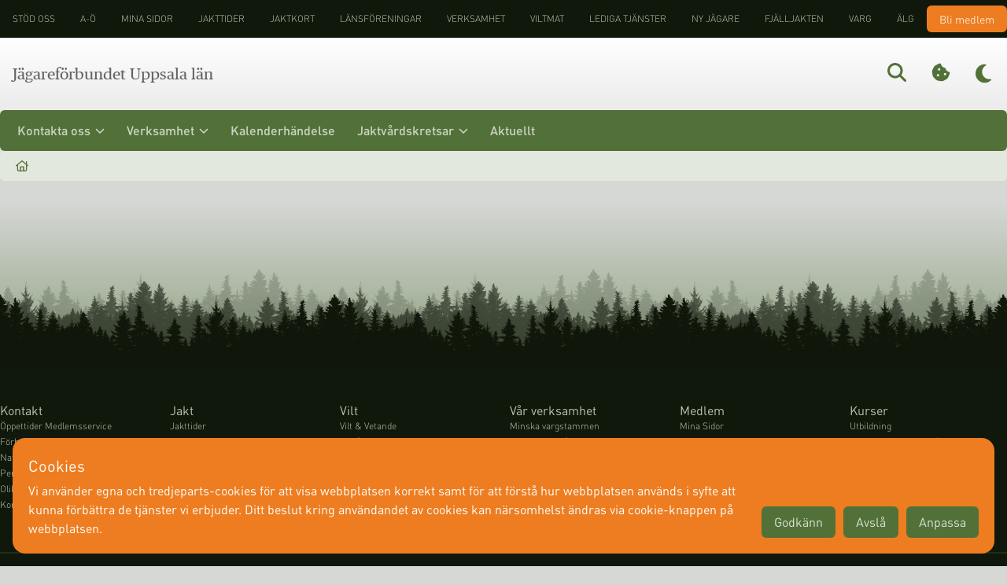

--- FILE ---
content_type: text/html;charset=utf-8
request_url: https://jagareforbundetuppsala.se/nyheter-uppsala/2023/09/utbildning-kamerainventering-lodjur-och-varg/
body_size: 71363
content:
<!DOCTYPE html><html><head><meta charset="utf-8">
<meta name="viewport" content="width=device-width, initial-scale=1">
<title>Jägareförbundet Uppsala län</title>
<link rel="canonical" href="https://jagareforbundetuppsala.se/nyheter-uppsala/2023/09/utbildning-kamerainventering-lodjur-och-varg/">
<meta property="og:type" content="article">
<meta property="og:locale" content="sv_SE">
<style>/*! tailwindcss v3.4.1 | MIT License | https://tailwindcss.com*/*,:after,:before{border:0 solid;box-sizing:border-box}:after,:before{--tw-content:""}:host,html{line-height:1.5;-webkit-text-size-adjust:100%;font-family:Dinot,sans-serif;font-feature-settings:normal;font-variation-settings:normal;-moz-tab-size:4;-o-tab-size:4;tab-size:4;-webkit-tap-highlight-color:transparent}body{line-height:inherit;margin:0}hr{border-top-width:1px;color:inherit;height:0}abbr:where([title]){-webkit-text-decoration:underline dotted;text-decoration:underline dotted}h1,h2,h3,h4,h5,h6{font-size:inherit;font-weight:inherit}a{color:inherit;text-decoration:inherit}b,strong{font-weight:bolder}code,kbd,pre,samp{font-family:ui-monospace,SFMono-Regular,Menlo,Monaco,Consolas,Liberation Mono,Courier New,monospace;font-feature-settings:normal;font-size:1em;font-variation-settings:normal}small{font-size:80%}sub,sup{font-size:75%;line-height:0;position:relative;vertical-align:baseline}sub{bottom:-.25em}sup{top:-.5em}table{border-collapse:collapse;border-color:inherit;text-indent:0}button,input,optgroup,select,textarea{color:inherit;font-family:inherit;font-feature-settings:inherit;font-size:100%;font-variation-settings:inherit;font-weight:inherit;line-height:inherit;margin:0;padding:0}button,select{text-transform:none}[type=button],[type=reset],[type=submit],button{-webkit-appearance:button;background-color:transparent;background-image:none}:-moz-focusring{outline:auto}:-moz-ui-invalid{box-shadow:none}progress{vertical-align:baseline}::-webkit-inner-spin-button,::-webkit-outer-spin-button{height:auto}[type=search]{-webkit-appearance:textfield;outline-offset:-2px}::-webkit-search-decoration{-webkit-appearance:none}::-webkit-file-upload-button{-webkit-appearance:button;font:inherit}summary{display:list-item}blockquote,dd,dl,figure,h1,h2,h3,h4,h5,h6,hr,p,pre{margin:0}fieldset{margin:0}fieldset,legend{padding:0}menu,ol,ul{list-style:none;margin:0;padding:0}dialog{padding:0}textarea{resize:vertical}input::-moz-placeholder,textarea::-moz-placeholder{color:#9ca3af;opacity:1}input::placeholder,textarea::placeholder{color:#9ca3af;opacity:1}[role=button],button{cursor:pointer}:disabled{cursor:default}audio,canvas,embed,iframe,img,object,svg,video{display:block;vertical-align:middle}img,video{height:auto;max-width:100%}[hidden]{display:none}[multiple],[type=date],[type=datetime-local],[type=email],[type=month],[type=number],[type=password],[type=search],[type=tel],[type=text],[type=time],[type=url],[type=week],input:where(:not([type])),select,textarea{-webkit-appearance:none;-moz-appearance:none;appearance:none;background-color:#fff;border-color:#6b7280;border-radius:0;border-width:1px;font-size:1rem;line-height:1.5rem;padding:.5rem .75rem;--tw-shadow:0 0 #0000}[multiple]:focus,[type=date]:focus,[type=datetime-local]:focus,[type=email]:focus,[type=month]:focus,[type=number]:focus,[type=password]:focus,[type=search]:focus,[type=tel]:focus,[type=text]:focus,[type=time]:focus,[type=url]:focus,[type=week]:focus,input:where(:not([type])):focus,select:focus,textarea:focus{outline:2px solid transparent;outline-offset:2px;--tw-ring-inset:var(--tw-empty,/*!*/ /*!*/);--tw-ring-offset-width:0px;--tw-ring-offset-color:#fff;--tw-ring-color:#16477e;--tw-ring-offset-shadow:var(--tw-ring-inset) 0 0 0 var(--tw-ring-offset-width) var(--tw-ring-offset-color);--tw-ring-shadow:var(--tw-ring-inset) 0 0 0 calc(1px + var(--tw-ring-offset-width)) var(--tw-ring-color);border-color:#16477e;box-shadow:/*!*/ /*!*/ 0 0 0 0 #fff,/*!*/ /*!*/ 0 0 0 1px #16477e,var(--tw-shadow);box-shadow:var(--tw-ring-offset-shadow),var(--tw-ring-shadow),var(--tw-shadow)}input::-moz-placeholder,textarea::-moz-placeholder{color:#6b7280;opacity:1}input::placeholder,textarea::placeholder{color:#6b7280;opacity:1}::-webkit-datetime-edit-fields-wrapper{padding:0}::-webkit-date-and-time-value{min-height:1.5em;text-align:inherit}::-webkit-datetime-edit{display:inline-flex}::-webkit-datetime-edit,::-webkit-datetime-edit-day-field,::-webkit-datetime-edit-hour-field,::-webkit-datetime-edit-meridiem-field,::-webkit-datetime-edit-millisecond-field,::-webkit-datetime-edit-minute-field,::-webkit-datetime-edit-month-field,::-webkit-datetime-edit-second-field,::-webkit-datetime-edit-year-field{padding-bottom:0;padding-top:0}select{background-image:url("data:image/svg+xml;charset=utf-8,%3Csvg xmlns='http://www.w3.org/2000/svg' fill='none' viewBox='0 0 20 20'%3E%3Cpath stroke='%236b7280' stroke-linecap='round' stroke-linejoin='round' stroke-width='1.5' d='m6 8 4 4 4-4'/%3E%3C/svg%3E");background-position:right .5rem center;background-repeat:no-repeat;background-size:1.5em 1.5em;padding-right:2.5rem;-webkit-print-color-adjust:exact;print-color-adjust:exact}[multiple],[size]:where(select:not([size="1"])){background-image:none;background-position:0 0;background-repeat:unset;background-size:initial;padding-right:.75rem;-webkit-print-color-adjust:unset;print-color-adjust:unset}[type=checkbox],[type=radio]{-webkit-appearance:none;-moz-appearance:none;appearance:none;background-color:#fff;background-origin:border-box;border-color:#6b7280;border-width:1px;color:#16477e;display:inline-block;flex-shrink:0;height:1rem;padding:0;-webkit-print-color-adjust:exact;print-color-adjust:exact;-webkit-user-select:none;-moz-user-select:none;user-select:none;vertical-align:middle;width:1rem;--tw-shadow:0 0 #0000}[type=checkbox]{border-radius:0}[type=radio]{border-radius:100%}[type=checkbox]:focus,[type=radio]:focus{outline:2px solid transparent;outline-offset:2px;--tw-ring-inset:var(--tw-empty,/*!*/ /*!*/);--tw-ring-offset-width:2px;--tw-ring-offset-color:#fff;--tw-ring-color:#16477e;--tw-ring-offset-shadow:var(--tw-ring-inset) 0 0 0 var(--tw-ring-offset-width) var(--tw-ring-offset-color);--tw-ring-shadow:var(--tw-ring-inset) 0 0 0 calc(2px + var(--tw-ring-offset-width)) var(--tw-ring-color);box-shadow:/*!*/ /*!*/ 0 0 0 2px #fff,/*!*/ /*!*/ 0 0 0 4px #16477e,var(--tw-shadow);box-shadow:var(--tw-ring-offset-shadow),var(--tw-ring-shadow),var(--tw-shadow)}[type=checkbox]:checked,[type=radio]:checked{background-color:currentColor;background-position:50%;background-repeat:no-repeat;background-size:100% 100%;border-color:transparent}[type=checkbox]:checked{background-image:url("data:image/svg+xml;charset=utf-8,%3Csvg xmlns='http://www.w3.org/2000/svg' fill='%23fff' viewBox='0 0 16 16'%3E%3Cpath d='M12.207 4.793a1 1 0 0 1 0 1.414l-5 5a1 1 0 0 1-1.414 0l-2-2a1 1 0 0 1 1.414-1.414L6.5 9.086l4.293-4.293a1 1 0 0 1 1.414 0'/%3E%3C/svg%3E")}@media (forced-colors:active) {[type=checkbox]:checked{-webkit-appearance:auto;-moz-appearance:auto;appearance:auto}}[type=radio]:checked{background-image:url("data:image/svg+xml;charset=utf-8,%3Csvg xmlns='http://www.w3.org/2000/svg' fill='%23fff' viewBox='0 0 16 16'%3E%3Ccircle cx='8' cy='8' r='3'/%3E%3C/svg%3E")}@media (forced-colors:active) {[type=radio]:checked{-webkit-appearance:auto;-moz-appearance:auto;appearance:auto}}[type=checkbox]:checked:focus,[type=checkbox]:checked:hover,[type=radio]:checked:focus,[type=radio]:checked:hover{background-color:currentColor;border-color:transparent}[type=checkbox]:indeterminate{background-color:currentColor;background-image:url("data:image/svg+xml;charset=utf-8,%3Csvg xmlns='http://www.w3.org/2000/svg' fill='none' viewBox='0 0 16 16'%3E%3Cpath stroke='%23fff' stroke-linecap='round' stroke-linejoin='round' stroke-width='2' d='M4 8h8'/%3E%3C/svg%3E");background-position:50%;background-repeat:no-repeat;background-size:100% 100%;border-color:transparent}@media (forced-colors:active) {[type=checkbox]:indeterminate{-webkit-appearance:auto;-moz-appearance:auto;appearance:auto}}[type=checkbox]:indeterminate:focus,[type=checkbox]:indeterminate:hover{background-color:currentColor;border-color:transparent}[type=file]{background:unset;border-color:inherit;border-radius:0;border-width:0;font-size:unset;line-height:inherit;padding:0}[type=file]:focus{outline:1px solid ButtonText;outline:1px auto -webkit-focus-ring-color}.theme-forest,:root{--color-primary:82 113 56;--color-secondary:237 125 35;--color-tertiary:227 232 223;--color-quaternary:255 255 255;--color-quinary:186 198 175;--color-senary:33 45 22;--color-neutral:82 113 56;--color-background:214 216 214;--color-foreground:51 51 51;--color-positive:123 154 75;--color-negative:237 125 33;--color-indifferent:127 165 171;--cookie-control-barBackground:#ed7d20;--cookie-control-barButtonBackground:#527138;--cookie-control-barButtonColor:#dce2d7;--cookie-control-barButtonHoverBackground:#415a2c;--cookie-control-barButtonHoverColor:#dce2d7;--cookie-control-barTextColor:#fff;--cookie-control-checkboxActiveBackground:#7ea35a;--cookie-control-checkboxActiveCircleBackground:#415a2c;--cookie-control-checkboxDisabledBackground:#c2c2c2;--cookie-control-checkboxDisabledCircleBackground:#929292;--cookie-control-checkboxInactiveBackground:#dc4d2c;--cookie-control-checkboxInactiveCircleBackground:#b12f1a;--cookie-control-controlButtonBackground:#184f8c;--cookie-control-controlButtonHoverBackground:#0e2f53;--cookie-control-controlButtonIconColor:#dce2d7;--cookie-control-controlButtonIconHoverColor:#dce2d7;--cookie-control-focusRingColor:#415a2c;--cookie-control-modalBackground:#527138;--cookie-control-modalButtonBackground:#ed7d20;--cookie-control-modalButtonColor:#fbe5d2;--cookie-control-modalButtonHoverBackground:#d5701d;--cookie-control-modalButtonHoverColor:#fdf2e9;--cookie-control-modalOverlay:#000;--cookie-control-modalOverlayOpacity:0.8;--cookie-control-modalTextColor:#dce2d7;--cookie-control-modalUnsavedColor:#fff}.dark .theme-forest{--color-primary:82 113 56;--color-secondary:237 125 35;--color-tertiary:36 50 24;--color-quaternary:37 51 25;--color-quinary:186 198 175;--color-senary:186 198 175;--color-neutral:82 113 56;--color-background:16 23 11;--color-foreground:210 212 208;--color-positive:82 113 56;--color-negative:133 35 20;--color-indifferent:33 45 22}.theme-ocean{--color-primary:24 79 140;--color-secondary:250 175 54;--color-tertiary:186 202 221;--color-quaternary:255 255 255;--color-quinary:154 177 205;--color-senary:51 51 51;--color-neutral:24 79 140;--color-background:218 222 226;--color-foreground:51 51 51;--color-positive:123 154 75;--color-negative:237 125 33;--color-indifferent:127 165 171;--cookie-control-barBackground:#ffc600;--cookie-control-barButtonBackground:#184f8c;--cookie-control-barButtonColor:#ced2d6;--cookie-control-barButtonHoverBackground:#0e2f53;--cookie-control-barButtonHoverColor:#ced2d6;--cookie-control-barTextColor:#000;--cookie-control-checkboxActiveBackground:#7ea35a;--cookie-control-checkboxActiveCircleBackground:#415a2c;--cookie-control-checkboxDisabledBackground:#c2c2c2;--cookie-control-checkboxDisabledCircleBackground:#929292;--cookie-control-checkboxInactiveBackground:#dc4d2c;--cookie-control-checkboxInactiveCircleBackground:#b12f1a;--cookie-control-controlButtonBackground:#184f8c;--cookie-control-controlButtonHoverBackground:#0e2f53;--cookie-control-controlButtonIconColor:#ced2d6;--cookie-control-controlButtonIconHoverColor:#ced2d6;--cookie-control-focusRingColor:#0e2f53;--cookie-control-modalBackground:#184f8c;--cookie-control-modalButtonBackground:#ffc600;--cookie-control-modalButtonColor:#a65716;--cookie-control-modalButtonHoverBackground:#ed7d20;--cookie-control-modalButtonHoverColor:#fff4cc;--cookie-control-modalOverlay:#000;--cookie-control-modalOverlayOpacity:0.8;--cookie-control-modalTextColor:#ced2d6;--cookie-control-modalUnsavedColor:#fff}.dark .theme-ocean{--color-primary:24 79 140;--color-secondary:204 158 0;--color-tertiary:14 47 83;--color-quaternary:9 29 50;--color-quinary:19 68 121;--color-senary:206 210 214;--color-neutral:24 79 140;--color-background:5 16 28;--color-foreground:51 51 51;--color-positive:82 113 56;--color-negative:133 35 20;--color-indifferent:14 47 84}.theme-glow{--color-primary:237 125 32;--color-secondary:222 59 33;--color-tertiary:251 214 154;--color-quaternary:255 255 255;--color-quinary:250 187 87;--color-senary:33 45 22;--color-neutral:237 125 35;--color-background:229 229 229;--color-foreground:51 51 51;--color-positive:123 154 75;--color-negative:237 125 33;--color-indifferent:127 165 171;--cookie-control-barBackground:#ed7d20;--cookie-control-barButtonBackground:#527138;--cookie-control-barButtonColor:#dce2d7;--cookie-control-barButtonHoverBackground:#415a2c;--cookie-control-barButtonHoverColor:#dce2d7;--cookie-control-barTextColor:#fff;--cookie-control-checkboxActiveBackground:#7ea35a;--cookie-control-checkboxActiveCircleBackground:#415a2c;--cookie-control-checkboxDisabledBackground:#c2c2c2;--cookie-control-checkboxDisabledCircleBackground:#929292;--cookie-control-checkboxInactiveBackground:#dc4d2c;--cookie-control-checkboxInactiveCircleBackground:#b12f1a;--cookie-control-controlButtonBackground:#184f8c;--cookie-control-controlButtonHoverBackground:#0e2f53;--cookie-control-controlButtonIconColor:#dce2d7;--cookie-control-controlButtonIconHoverColor:#dce2d7;--cookie-control-focusRingColor:#415a2c;--cookie-control-modalBackground:#527138;--cookie-control-modalButtonBackground:#ed7d20;--cookie-control-modalButtonColor:#fbe5d2;--cookie-control-modalButtonHoverBackground:#d5701d;--cookie-control-modalButtonHoverColor:#fdf2e9;--cookie-control-modalOverlay:#000;--cookie-control-modalOverlayOpacity:0.8;--cookie-control-modalTextColor:#dce2d7;--cookie-control-modalUnsavedColor:#fff}.dark .theme-glow{--color-primary:237 125 32;--color-secondary:204 158 0;--color-tertiary:144 76 19;--color-quaternary:57 30 8;--color-quinary:186 198 175;--color-senary:215 229 203;--color-neutral:237 125 35;--color-background:37 20 5;--color-foreground:51 51 51;--color-positive:82 113 56;--color-negative:133 35 20;--color-indifferent:33 45 22}.theme-blood{--color-primary:177 47 26;--color-secondary:82 113 56;--color-tertiary:232 193 186;--color-quaternary:255 255 255;--color-quinary:221 164 154;--color-senary:51 51 51;--color-neutral:177 47 26;--color-background:219 219 219;--color-foreground:51 51 51;--color-positive:123 154 75;--color-negative:237 125 33;--color-indifferent:127 165 171;--cookie-control-barBackground:#ffc600;--cookie-control-barButtonBackground:#b12f1a;--cookie-control-barButtonColor:#dce2d7;--cookie-control-barButtonHoverBackground:#501c12;--cookie-control-barButtonHoverColor:#dce2d7;--cookie-control-barTextColor:#140704;--cookie-control-checkboxActiveBackground:#7ea35a;--cookie-control-checkboxActiveCircleBackground:#415a2c;--cookie-control-checkboxDisabledBackground:#c2c2c2;--cookie-control-checkboxDisabledCircleBackground:#929292;--cookie-control-checkboxInactiveBackground:#dc4d2c;--cookie-control-checkboxInactiveCircleBackground:#b12f1a;--cookie-control-controlButtonBackground:#184f8c;--cookie-control-controlButtonHoverBackground:#0e2f53;--cookie-control-controlButtonIconColor:#dce2d7;--cookie-control-controlButtonIconHoverColor:#dce2d7;--cookie-control-focusRingColor:#415a2c;--cookie-control-modalBackground:#b12f1a;--cookie-control-modalButtonBackground:#ed7d20;--cookie-control-modalButtonColor:#fbe5d2;--cookie-control-modalButtonHoverBackground:#d5701d;--cookie-control-modalButtonHoverColor:#fdf2e9;--cookie-control-modalOverlay:#000;--cookie-control-modalOverlayOpacity:0.8;--cookie-control-modalTextColor:#dce2d7;--cookie-control-modalUnsavedColor:#fff}.dark .theme-blood{--color-primary:177 47 26;--color-secondary:82 113 56;--color-tertiary:87 23 13;--color-quaternary:64 17 8;--color-quinary:52 14 8;--color-senary:212 206 205;--color-neutral:177 47 26;--color-background:22 6 3;--color-foreground:210 212 208;--color-positive:82 113 56;--color-negative:133 35 20;--color-indifferent:58 10 5}.theme-ash{--color-primary:102 102 102;--color-secondary:237 125 35;--color-tertiary:194 194 194;--color-quaternary:235 235 235;--color-quinary:167 167 167;--color-senary:47 47 47;--color-neutral:102 102 102;--color-background:214 214 214;--color-foreground:51 51 51;--color-positive:123 154 75;--color-negative:237 125 33;--color-indifferent:140 140 140;--cookie-control-checkboxActiveBackground:#7ea35a;--cookie-control-checkboxActiveCircleBackground:#415a2c}.dark .theme-ash{--color-primary:102 102 102;--color-secondary:237 125 35;--color-tertiary:71 71 71;--color-quaternary:34 34 34;--color-quinary:50 50 50;--color-senary:211 211 211;--color-neutral:102 102 102;--color-background:26 26 26;--color-foreground:51 51 51;--color-positive:82 113 56;--color-negative:133 35 20;--color-indifferent:44 44 44}*,:after,:before{--tw-border-spacing-x:0;--tw-border-spacing-y:0;--tw-translate-x:0;--tw-translate-y:0;--tw-rotate:0;--tw-skew-x:0;--tw-skew-y:0;--tw-scale-x:1;--tw-scale-y:1;--tw-pan-x: ;--tw-pan-y: ;--tw-pinch-zoom: ;--tw-scroll-snap-strictness:proximity;--tw-gradient-from-position: ;--tw-gradient-via-position: ;--tw-gradient-to-position: ;--tw-ordinal: ;--tw-slashed-zero: ;--tw-numeric-figure: ;--tw-numeric-spacing: ;--tw-numeric-fraction: ;--tw-ring-inset: ;--tw-ring-offset-width:0px;--tw-ring-offset-color:#fff;--tw-ring-color:rgba(24,79,140,.5);--tw-ring-offset-shadow:0 0 #0000;--tw-ring-shadow:0 0 #0000;--tw-shadow:0 0 #0000;--tw-shadow-colored:0 0 #0000;--tw-blur: ;--tw-brightness: ;--tw-contrast: ;--tw-grayscale: ;--tw-hue-rotate: ;--tw-invert: ;--tw-saturate: ;--tw-sepia: ;--tw-drop-shadow: ;--tw-backdrop-blur: ;--tw-backdrop-brightness: ;--tw-backdrop-contrast: ;--tw-backdrop-grayscale: ;--tw-backdrop-hue-rotate: ;--tw-backdrop-invert: ;--tw-backdrop-opacity: ;--tw-backdrop-saturate: ;--tw-backdrop-sepia: }::backdrop{--tw-border-spacing-x:0;--tw-border-spacing-y:0;--tw-translate-x:0;--tw-translate-y:0;--tw-rotate:0;--tw-skew-x:0;--tw-skew-y:0;--tw-scale-x:1;--tw-scale-y:1;--tw-pan-x: ;--tw-pan-y: ;--tw-pinch-zoom: ;--tw-scroll-snap-strictness:proximity;--tw-gradient-from-position: ;--tw-gradient-via-position: ;--tw-gradient-to-position: ;--tw-ordinal: ;--tw-slashed-zero: ;--tw-numeric-figure: ;--tw-numeric-spacing: ;--tw-numeric-fraction: ;--tw-ring-inset: ;--tw-ring-offset-width:0px;--tw-ring-offset-color:#fff;--tw-ring-color:rgba(24,79,140,.5);--tw-ring-offset-shadow:0 0 #0000;--tw-ring-shadow:0 0 #0000;--tw-shadow:0 0 #0000;--tw-shadow-colored:0 0 #0000;--tw-blur: ;--tw-brightness: ;--tw-contrast: ;--tw-grayscale: ;--tw-hue-rotate: ;--tw-invert: ;--tw-saturate: ;--tw-sepia: ;--tw-drop-shadow: ;--tw-backdrop-blur: ;--tw-backdrop-brightness: ;--tw-backdrop-contrast: ;--tw-backdrop-grayscale: ;--tw-backdrop-hue-rotate: ;--tw-backdrop-invert: ;--tw-backdrop-opacity: ;--tw-backdrop-saturate: ;--tw-backdrop-sepia: }.fixed{position:fixed}.absolute{position:absolute}.relative{position:relative}.inset-0{inset:0}.-left-72{left:-18rem}.-right-4{right:-1rem}.-top-2{top:-.5rem}.bottom-0{bottom:0}.bottom-2{bottom:.5rem}.bottom-4{bottom:1rem}.left-0{left:0}.right-0{right:0}.top-0{top:0}.top-10{top:2.5rem}.top-11{top:2.75rem}.top-2{top:.5rem}.-z-10{z-index:-10}.z-0{z-index:0}.z-10{z-index:10}.z-20{z-index:20}.z-30{z-index:30}.z-40{z-index:40}.z-50{z-index:50}.z-auto{z-index:auto}.col-span-11{grid-column:span 11/span 11}.col-span-2{grid-column:span 2/span 2}.col-span-3{grid-column:span 3/span 3}.col-span-4{grid-column:span 4/span 4}.col-span-6{grid-column:span 6/span 6}.col-span-7{grid-column:span 7/span 7}.col-span-full{grid-column:1/-1}.row-span-1{grid-row:span 1/span 1}.row-span-2{grid-row:span 2/span 2}.float-right{float:right}.float-left{float:left}.clear-both{clear:both}.-m-2{margin:-.5rem}.m-0{margin:0}.m-auto{margin:auto}.-my-\[1px\]{margin-bottom:-1px;margin-top:-1px}.mx-2{margin-left:.5rem;margin-right:.5rem}.mx-5{margin-left:1.25rem;margin-right:1.25rem}.mx-\[2px\]{margin-left:2px;margin-right:2px}.mx-auto{margin-left:auto;margin-right:auto}.my-2{margin-bottom:.5rem;margin-top:.5rem}.my-4{margin-bottom:1rem;margin-top:1rem}.my-6{margin-bottom:1.5rem;margin-top:1.5rem}.my-7{margin-bottom:1.75rem;margin-top:1.75rem}.my-8{margin-bottom:2rem;margin-top:2rem}.-mb-1{margin-bottom:-.25rem}.-mb-20{margin-bottom:-5rem}.-ml-16{margin-left:-4rem}.-ml-24{margin-left:-6rem}.-ml-4{margin-left:-1rem}.-ml-5{margin-left:-1.25rem}.-mt-0{margin-top:0}.-mt-0\.5{margin-top:-.125rem}.-mt-1{margin-top:-.25rem}.-mt-14{margin-top:-3.5rem}.-mt-2{margin-top:-.5rem}.-mt-3{margin-top:-.75rem}.-mt-9{margin-top:-2.25rem}.mb-1{margin-bottom:.25rem}.mb-2{margin-bottom:.5rem}.mb-3{margin-bottom:.75rem}.mb-4{margin-bottom:1rem}.mb-5{margin-bottom:1.25rem}.mb-8{margin-bottom:2rem}.ml-1{margin-left:.25rem}.ml-1\.5{margin-left:.375rem}.ml-4{margin-left:1rem}.ml-5{margin-left:1.25rem}.ml-6{margin-left:1.5rem}.mr-1{margin-right:.25rem}.mr-2{margin-right:.5rem}.mr-3{margin-right:.75rem}.mr-4{margin-right:1rem}.mr-\[18px\]{margin-right:18px}.mt-0{margin-top:0}.mt-1{margin-top:.25rem}.mt-2{margin-top:.5rem}.mt-3{margin-top:.75rem}.mt-4{margin-top:1rem}.mt-5{margin-top:1.25rem}.mt-6{margin-top:1.5rem}.mt-8{margin-top:2rem}.line-clamp-1{-webkit-line-clamp:1}.line-clamp-1,.line-clamp-3{display:-webkit-box;overflow:hidden;-webkit-box-orient:vertical}.line-clamp-3{-webkit-line-clamp:3}.\!block{display:block!important}.block{display:block}.inline-block{display:inline-block}.inline{display:inline}.flex{display:flex}.grid{display:grid}.inline-grid{display:inline-grid}.hidden{display:none}.aspect-auto{aspect-ratio:auto}.aspect-square{aspect-ratio:1/1}.aspect-video{aspect-ratio:16/9}.h-10{height:2.5rem}.h-12{height:3rem}.h-14{height:3.5rem}.h-16{height:4rem}.h-2{height:.5rem}.h-2\.5{height:.625rem}.h-24{height:6rem}.h-3{height:.75rem}.h-3\.5{height:.875rem}.h-4{height:1rem}.h-48{height:12rem}.h-56{height:14rem}.h-6{height:1.5rem}.h-7{height:1.75rem}.h-8{height:2rem}.h-9{height:2.25rem}.h-96{height:24rem}.h-full{height:100%}.max-h-\[20px\]{max-height:20px}.w-1{width:.25rem}.w-1\.5{width:.375rem}.w-1\/2{width:50%}.w-1\/4{width:25%}.w-1\/5{width:20%}.w-10{width:2.5rem}.w-14{width:3.5rem}.w-16{width:4rem}.w-18{width:4.5rem}.w-2{width:.5rem}.w-2\.5{width:.625rem}.w-2\/5{width:40%}.w-24{width:6rem}.w-3{width:.75rem}.w-3\/4{width:75%}.w-32{width:8rem}.w-4{width:1rem}.w-4\/5{width:80%}.w-5{width:1.25rem}.w-6{width:1.5rem}.w-64{width:16rem}.w-72{width:18rem}.w-8{width:2rem}.w-80{width:20rem}.w-96{width:24rem}.w-\[10\%\]{width:10%}.w-\[30\%\]{width:30%}.w-full{width:100%}.min-w-full{min-width:100%}.max-w-7xl{max-width:80rem}.max-w-\[20px\]{max-width:20px}.max-w-full{max-width:100%}.flex-1{flex:1 1 0%}.flex-auto{flex:1 1 auto}.flex-initial{flex:0 1 auto}.flex-none{flex:none}.flex-grow,.grow{flex-grow:1}.translate-x-0{--tw-translate-x:0px;transform:translateY(var(--tw-translate-y)) rotate(var(--tw-rotate)) skewX(var(--tw-skew-x)) skewY(var(--tw-skew-y)) scaleX(var(--tw-scale-x)) scaleY(var(--tw-scale-y));transform:translate(var(--tw-translate-x),var(--tw-translate-y)) rotate(var(--tw-rotate)) skewX(var(--tw-skew-x)) skewY(var(--tw-skew-y)) scaleX(var(--tw-scale-x)) scaleY(var(--tw-scale-y))}.translate-x-full{--tw-translate-x:100%;transform:translate(100%,var(--tw-translate-y)) rotate(var(--tw-rotate)) skewX(var(--tw-skew-x)) skewY(var(--tw-skew-y)) scaleX(var(--tw-scale-x)) scaleY(var(--tw-scale-y))}.transform,.translate-x-full{transform:translate(var(--tw-translate-x),var(--tw-translate-y)) rotate(var(--tw-rotate)) skewX(var(--tw-skew-x)) skewY(var(--tw-skew-y)) scaleX(var(--tw-scale-x)) scaleY(var(--tw-scale-y))}.cursor-default{cursor:default}.cursor-not-allowed{cursor:not-allowed}.cursor-pointer{cursor:pointer}.columns-1{-moz-columns:1;column-count:1}.columns-2{-moz-columns:2;column-count:2}.columns-3{-moz-columns:3;column-count:3}.grid-cols-1{grid-template-columns:repeat(1,minmax(0,1fr))}.grid-cols-12{grid-template-columns:repeat(12,minmax(0,1fr))}.grid-cols-2{grid-template-columns:repeat(2,minmax(0,1fr))}.grid-cols-3{grid-template-columns:repeat(3,minmax(0,1fr))}.grid-cols-4{grid-template-columns:repeat(4,minmax(0,1fr))}.grid-cols-5{grid-template-columns:repeat(5,minmax(0,1fr))}.grid-cols-7{grid-template-columns:repeat(7,minmax(0,1fr))}.flex-row{flex-direction:row}.flex-col{flex-direction:column}.flex-wrap{flex-wrap:wrap}.items-center{align-items:center}.items-stretch{align-items:stretch}.justify-end{justify-content:flex-end}.justify-center{justify-content:center}.justify-between{justify-content:space-between}.gap-0{gap:0}.gap-1{gap:.25rem}.gap-2{gap:.5rem}.gap-2\.5{gap:.625rem}.gap-3{gap:.75rem}.gap-4{gap:1rem}.gap-5{gap:1.25rem}.gap-6{gap:1.5rem}.gap-7{gap:1.75rem}.gap-8{gap:2rem}.justify-self-end{justify-self:end}.overflow-auto{overflow:auto}.overflow-hidden{overflow:hidden}.overflow-x-hidden{overflow-x:hidden}.whitespace-nowrap{white-space:nowrap}.rounded{border-radius:.25rem}.rounded-2xl{border-radius:1rem}.rounded-3xl{border-radius:1.5rem}.rounded-full{border-radius:9999px}.rounded-lg{border-radius:.5rem}.rounded-md{border-radius:.375rem}.rounded-xl{border-radius:.75rem}.border{border-width:1px}.border-0{border-width:0}.border-2{border-width:2px}.border-\[1px\]{border-width:1px}.border-b{border-bottom-width:1px}.border-b-2{border-bottom-width:2px}.border-t-2{border-top-width:2px}.border-black\/10{border-color:rgba(0,0,0,.1)}.border-green-200{--tw-border-opacity:1;border-color:#bac6af;border-color:rgb(186 198 175/var(--tw-border-opacity))}.border-green-800{--tw-border-opacity:1;border-color:#212d16;border-color:rgb(33 45 22/var(--tw-border-opacity))}.border-neutral{--tw-border-opacity:1;border-color:#527138;border-color:rgb(var(--color-neutral)/var(--tw-border-opacity))}.border-primary{--tw-border-opacity:1;border-color:#527138;border-color:rgb(var(--color-primary)/var(--tw-border-opacity))}.border-transparent{border-color:transparent}.bg-background{--tw-bg-opacity:1;background-color:#d6d8d6;background-color:rgb(var(--color-background)/var(--tw-bg-opacity))}.bg-black{--tw-bg-opacity:1;background-color:#000;background-color:rgb(0 0 0/var(--tw-bg-opacity))}.bg-black\/10{background-color:rgba(0,0,0,.1)}.bg-black\/20{background-color:rgba(0,0,0,.2)}.bg-green-200{--tw-bg-opacity:1;background-color:#bac6af;background-color:rgb(186 198 175/var(--tw-bg-opacity))}.bg-green-500{--tw-bg-opacity:1;background-color:#527138;background-color:rgb(82 113 56/var(--tw-bg-opacity))}.bg-green-600{--tw-bg-opacity:1;background-color:#425a2d;background-color:rgb(66 90 45/var(--tw-bg-opacity))}.bg-green-800{--tw-bg-opacity:1;background-color:#212d16;background-color:rgb(33 45 22/var(--tw-bg-opacity))}.bg-green-900{--tw-bg-opacity:1;background-color:#10170b;background-color:rgb(16 23 11/var(--tw-bg-opacity))}.bg-indifferent\/20{background-color:rgba(127,165,171,.2);background-color:rgb(var(--color-indifferent)/.2)}.bg-negative\/20{background-color:rgba(237,125,33,.2);background-color:rgb(var(--color-negative)/.2)}.bg-neutral{--tw-bg-opacity:1;background-color:#527138;background-color:rgb(var(--color-neutral)/var(--tw-bg-opacity))}.bg-orange-500{--tw-bg-opacity:1;background-color:#ed7d20;background-color:rgb(237 125 32/var(--tw-bg-opacity))}.bg-positive\/20{background-color:rgba(123,154,75,.2);background-color:rgb(var(--color-positive)/.2)}.bg-primary{--tw-bg-opacity:1;background-color:#527138;background-color:rgb(var(--color-primary)/var(--tw-bg-opacity))}.bg-primary\/10{background-color:rgba(82,113,56,.1);background-color:rgb(var(--color-primary)/.1)}.bg-primary\/20{background-color:rgba(82,113,56,.2);background-color:rgb(var(--color-primary)/.2)}.bg-primary\/30{background-color:rgba(82,113,56,.3);background-color:rgb(var(--color-primary)/.3)}.bg-primary\/5{background-color:rgba(82,113,56,.05);background-color:rgb(var(--color-primary)/.05)}.bg-quaternary{--tw-bg-opacity:1;background-color:#fff;background-color:rgb(var(--color-quaternary)/var(--tw-bg-opacity))}.bg-secondary{--tw-bg-opacity:1;background-color:#ed7d23;background-color:rgb(var(--color-secondary)/var(--tw-bg-opacity))}.bg-tertiary{--tw-bg-opacity:1;background-color:#e3e8df;background-color:rgb(var(--color-tertiary)/var(--tw-bg-opacity))}.bg-white\/10{background-color:hsla(0,0%,100%,.1)}.bg-white\/30{background-color:hsla(0,0%,100%,.3)}.bg-white\/50{background-color:hsla(0,0%,100%,.5)}.bg-gradient-to-b{background-image:linear-gradient(to bottom,var(--tw-gradient-stops))}.from-background{--tw-gradient-from:rgb(var(--color-background)/1) var(--tw-gradient-from-position);--tw-gradient-to:rgb(var(--color-background)/0) var(--tw-gradient-to-position);--tw-gradient-stops:var(--tw-gradient-from),var(--tw-gradient-to)}.from-quaternary{--tw-gradient-from:rgb(var(--color-quaternary)/1) var(--tw-gradient-from-position);--tw-gradient-to:rgb(var(--color-quaternary)/0) var(--tw-gradient-to-position);--tw-gradient-stops:var(--tw-gradient-from),var(--tw-gradient-to)}.from-transparent{--tw-gradient-from:transparent var(--tw-gradient-from-position);--tw-gradient-to:transparent var(--tw-gradient-to-position);--tw-gradient-stops:var(--tw-gradient-from),var(--tw-gradient-to)}.to-background{--tw-gradient-to:rgb(var(--color-background)/1) var(--tw-gradient-to-position)}.to-neutral\/60{--tw-gradient-to:rgb(var(--color-neutral)/0.6) var(--tw-gradient-to-position)}.to-quaternary{--tw-gradient-to:rgb(var(--color-quaternary)/1) var(--tw-gradient-to-position)}.bg-cover{background-size:cover}.bg-center{background-position:50%}.bg-repeat-x{background-repeat:repeat-x}.fill-current{fill:currentColor}.p-0{padding:0}.p-1{padding:.25rem}.p-2{padding:.5rem}.p-3{padding:.75rem}.p-4{padding:1rem}.p-5{padding:1.25rem}.p-6{padding:1.5rem}.px-1{padding-left:.25rem;padding-right:.25rem}.px-10{padding-left:2.5rem;padding-right:2.5rem}.px-2{padding-left:.5rem;padding-right:.5rem}.px-2\.5{padding-left:.625rem;padding-right:.625rem}.px-3{padding-left:.75rem;padding-right:.75rem}.px-3\.5{padding-left:.875rem;padding-right:.875rem}.px-4{padding-left:1rem;padding-right:1rem}.px-5{padding-left:1.25rem;padding-right:1.25rem}.px-8{padding-left:2rem;padding-right:2rem}.py-0{padding-bottom:0;padding-top:0}.py-0\.5{padding-bottom:.125rem;padding-top:.125rem}.py-1{padding-bottom:.25rem;padding-top:.25rem}.py-2{padding-bottom:.5rem;padding-top:.5rem}.py-3{padding-bottom:.75rem;padding-top:.75rem}.py-4{padding-bottom:1rem;padding-top:1rem}.py-5{padding-bottom:1.25rem;padding-top:1.25rem}.py-8{padding-bottom:2rem;padding-top:2rem}.pb-20{padding-bottom:5rem}.pb-24{padding-bottom:6rem}.pb-6{padding-bottom:1.5rem}.pb-8{padding-bottom:2rem}.pl-10{padding-left:2.5rem}.pl-12{padding-left:3rem}.pl-2{padding-left:.5rem}.pl-3{padding-left:.75rem}.pl-8{padding-left:2rem}.pr-12{padding-right:3rem}.pr-2{padding-right:.5rem}.pr-4{padding-right:1rem}.pr-8{padding-right:2rem}.pt-10{padding-top:2.5rem}.pt-20{padding-top:5rem}.pt-4{padding-top:1rem}.pt-6{padding-top:1.5rem}.text-left{text-align:left}.text-center{text-align:center}.text-right{text-align:right}.align-sub{vertical-align:sub}.font-sans{font-family:Dinot,sans-serif}.font-serif{font-family:Publico,serif}.text-2xl{font-size:1.5rem;line-height:2rem}.text-base{font-size:1rem;line-height:1.5rem}.text-lg{font-size:1.125rem;line-height:1.75rem}.text-sm{font-size:.875rem;line-height:1.25rem}.text-xl{font-size:1.25rem;line-height:1.75rem}.text-xs{font-size:.75rem;line-height:1rem}.font-bold{font-weight:700}.font-light{font-weight:300}.font-medium{font-weight:500}.font-normal{font-weight:400}.font-semibold{font-weight:600}.font-thin{font-weight:100}.uppercase{text-transform:uppercase}.normal-case{text-transform:none}.leading-10{line-height:2.5rem}.leading-8{line-height:2rem}.leading-tight{line-height:1.25}.text-black\/40{color:rgba(0,0,0,.4)}.text-black\/50{color:rgba(0,0,0,.5)}.text-black\/60{color:rgba(0,0,0,.6)}.text-green-100{--tw-text-opacity:1;color:#dce2d7;color:rgb(220 226 215/var(--tw-text-opacity))}.text-green-200{--tw-text-opacity:1;color:#bac6af;color:rgb(186 198 175/var(--tw-text-opacity))}.text-green-200\/50{color:hsla(91,17%,73%,.5)}.text-indifferent{--tw-text-opacity:1;color:#7fa5ab;color:rgb(var(--color-indifferent)/var(--tw-text-opacity))}.text-indifferent\/60{color:rgba(127,165,171,.6);color:rgb(var(--color-indifferent)/.6)}.text-negative{--tw-text-opacity:1;color:#ed7d21;color:rgb(var(--color-negative)/var(--tw-text-opacity))}.text-negative\/60{color:rgba(237,125,33,.6);color:rgb(var(--color-negative)/.6)}.text-neutral{--tw-text-opacity:1;color:#527138;color:rgb(var(--color-neutral)/var(--tw-text-opacity))}.text-orange-100{--tw-text-opacity:1;color:#fbe5d2;color:rgb(251 229 210/var(--tw-text-opacity))}.text-orange-800{--tw-text-opacity:1;color:#a65716;color:rgb(166 87 22/var(--tw-text-opacity))}.text-positive{--tw-text-opacity:1;color:#7b9a4b;color:rgb(var(--color-positive)/var(--tw-text-opacity))}.text-positive\/60{color:rgba(123,154,75,.6);color:rgb(var(--color-positive)/.6)}.text-primary{--tw-text-opacity:1;color:#527138;color:rgb(var(--color-primary)/var(--tw-text-opacity))}.text-quaternary{--tw-text-opacity:1;color:#fff;color:rgb(var(--color-quaternary)/var(--tw-text-opacity))}.text-quinary{--tw-text-opacity:1;color:#bac6af;color:rgb(var(--color-quinary)/var(--tw-text-opacity))}.text-secondary{--tw-text-opacity:1;color:#ed7d23;color:rgb(var(--color-secondary)/var(--tw-text-opacity))}.text-senary{--tw-text-opacity:1;color:#212d16;color:rgb(var(--color-senary)/var(--tw-text-opacity))}.text-senary\/40{color:rgba(33,45,22,.4);color:rgb(var(--color-senary)/.4)}.text-senary\/60{color:rgba(33,45,22,.6);color:rgb(var(--color-senary)/.6)}.text-white{--tw-text-opacity:1;color:#fff;color:rgb(255 255 255/var(--tw-text-opacity))}.text-white\/60{color:hsla(0,0%,100%,.6)}.text-white\/70{color:hsla(0,0%,100%,.7)}.placeholder-black\/30::-moz-placeholder{color:rgba(0,0,0,.3)}.placeholder-black\/30::placeholder{color:rgba(0,0,0,.3)}.placeholder-green-500::-moz-placeholder{--tw-placeholder-opacity:1;color:#527138;color:rgb(82 113 56/var(--tw-placeholder-opacity))}.placeholder-green-500::placeholder{--tw-placeholder-opacity:1;color:#527138;color:rgb(82 113 56/var(--tw-placeholder-opacity))}.placeholder-primary\/60::-moz-placeholder{color:rgba(82,113,56,.6);color:rgb(var(--color-primary)/.6)}.placeholder-primary\/60::placeholder{color:rgba(82,113,56,.6);color:rgb(var(--color-primary)/.6)}.opacity-0{opacity:0}.opacity-100{opacity:1}.opacity-20{opacity:.2}.opacity-30{opacity:.3}.opacity-40{opacity:.4}.opacity-50{opacity:.5}.opacity-60{opacity:.6}.opacity-70{opacity:.7}.shadow{--tw-shadow:0 1px 3px 0 rgba(0,0,0,.1),0 1px 2px -1px rgba(0,0,0,.1);--tw-shadow-colored:0 1px 3px 0 var(--tw-shadow-color),0 1px 2px -1px var(--tw-shadow-color);box-shadow:0 0 #0000,0 0 #0000,0 1px 3px 0 rgba(0,0,0,.1),0 1px 2px -1px rgba(0,0,0,.1);box-shadow:var(--tw-ring-offset-shadow,0 0 #0000),var(--tw-ring-shadow,0 0 #0000),var(--tw-shadow)}.shadow-lg{--tw-shadow:0 10px 15px -3px rgba(0,0,0,.1),0 4px 6px -4px rgba(0,0,0,.1);--tw-shadow-colored:0 10px 15px -3px var(--tw-shadow-color),0 4px 6px -4px var(--tw-shadow-color);box-shadow:0 0 #0000,0 0 #0000,0 10px 15px -3px rgba(0,0,0,.1),0 4px 6px -4px rgba(0,0,0,.1);box-shadow:var(--tw-ring-offset-shadow,0 0 #0000),var(--tw-ring-shadow,0 0 #0000),var(--tw-shadow)}.shadow-primary\/20{--tw-shadow-color:rgb(var(--color-primary)/0.2);--tw-shadow:var(--tw-shadow-colored)}.outline-none{outline:2px solid transparent;outline-offset:2px}.outline{outline-style:solid}.outline-2{outline-width:2px}.outline-primary{outline-color:#527138;outline-color:rgb(var(--color-primary)/1)}.ring-0{--tw-ring-offset-shadow:var(--tw-ring-inset) 0 0 0 var(--tw-ring-offset-width) var(--tw-ring-offset-color);--tw-ring-shadow:var(--tw-ring-inset) 0 0 0 calc(var(--tw-ring-offset-width)) var(--tw-ring-color);box-shadow:var(--tw-ring-inset) 0 0 0 var(--tw-ring-offset-width) var(--tw-ring-offset-color),var(--tw-ring-inset) 0 0 0 calc(var(--tw-ring-offset-width)) var(--tw-ring-color),0 0 #0000;box-shadow:var(--tw-ring-offset-shadow),var(--tw-ring-shadow),var(--tw-shadow,0 0 #0000)}.ring-1{--tw-ring-offset-shadow:var(--tw-ring-inset) 0 0 0 var(--tw-ring-offset-width) var(--tw-ring-offset-color);--tw-ring-shadow:var(--tw-ring-inset) 0 0 0 calc(1px + var(--tw-ring-offset-width)) var(--tw-ring-color);box-shadow:var(--tw-ring-inset) 0 0 0 var(--tw-ring-offset-width) var(--tw-ring-offset-color),var(--tw-ring-inset) 0 0 0 calc(1px + var(--tw-ring-offset-width)) var(--tw-ring-color),0 0 #0000;box-shadow:var(--tw-ring-offset-shadow),var(--tw-ring-shadow),var(--tw-shadow,0 0 #0000)}.ring-primary{--tw-ring-opacity:1;--tw-ring-color:rgb(var(--color-primary)/var(--tw-ring-opacity))}.filter{filter:var(--tw-blur) var(--tw-brightness) var(--tw-contrast) var(--tw-grayscale) var(--tw-hue-rotate) var(--tw-invert) var(--tw-saturate) var(--tw-sepia) var(--tw-drop-shadow)}.backdrop-blur-sm{--tw-backdrop-blur:blur(4px);-webkit-backdrop-filter:blur(4px) var(--tw-backdrop-brightness) var(--tw-backdrop-contrast) var(--tw-backdrop-grayscale) var(--tw-backdrop-hue-rotate) var(--tw-backdrop-invert) var(--tw-backdrop-opacity) var(--tw-backdrop-saturate) var(--tw-backdrop-sepia);backdrop-filter:blur(4px) var(--tw-backdrop-brightness) var(--tw-backdrop-contrast) var(--tw-backdrop-grayscale) var(--tw-backdrop-hue-rotate) var(--tw-backdrop-invert) var(--tw-backdrop-opacity) var(--tw-backdrop-saturate) var(--tw-backdrop-sepia);-webkit-backdrop-filter:var(--tw-backdrop-blur) var(--tw-backdrop-brightness) var(--tw-backdrop-contrast) var(--tw-backdrop-grayscale) var(--tw-backdrop-hue-rotate) var(--tw-backdrop-invert) var(--tw-backdrop-opacity) var(--tw-backdrop-saturate) var(--tw-backdrop-sepia);backdrop-filter:var(--tw-backdrop-blur) var(--tw-backdrop-brightness) var(--tw-backdrop-contrast) var(--tw-backdrop-grayscale) var(--tw-backdrop-hue-rotate) var(--tw-backdrop-invert) var(--tw-backdrop-opacity) var(--tw-backdrop-saturate) var(--tw-backdrop-sepia)}.backdrop-brightness-150{--tw-backdrop-brightness:brightness(1.5);-webkit-backdrop-filter:var(--tw-backdrop-blur) brightness(1.5) var(--tw-backdrop-contrast) var(--tw-backdrop-grayscale) var(--tw-backdrop-hue-rotate) var(--tw-backdrop-invert) var(--tw-backdrop-opacity) var(--tw-backdrop-saturate) var(--tw-backdrop-sepia);backdrop-filter:var(--tw-backdrop-blur) brightness(1.5) var(--tw-backdrop-contrast) var(--tw-backdrop-grayscale) var(--tw-backdrop-hue-rotate) var(--tw-backdrop-invert) var(--tw-backdrop-opacity) var(--tw-backdrop-saturate) var(--tw-backdrop-sepia);-webkit-backdrop-filter:var(--tw-backdrop-blur) var(--tw-backdrop-brightness) var(--tw-backdrop-contrast) var(--tw-backdrop-grayscale) var(--tw-backdrop-hue-rotate) var(--tw-backdrop-invert) var(--tw-backdrop-opacity) var(--tw-backdrop-saturate) var(--tw-backdrop-sepia);backdrop-filter:var(--tw-backdrop-blur) var(--tw-backdrop-brightness) var(--tw-backdrop-contrast) var(--tw-backdrop-grayscale) var(--tw-backdrop-hue-rotate) var(--tw-backdrop-invert) var(--tw-backdrop-opacity) var(--tw-backdrop-saturate) var(--tw-backdrop-sepia)}.transition{transition-duration:.15s;transition-property:color,background-color,border-color,text-decoration-color,fill,stroke,opacity,box-shadow,transform,filter,-webkit-backdrop-filter;transition-property:color,background-color,border-color,text-decoration-color,fill,stroke,opacity,box-shadow,transform,filter,backdrop-filter;transition-property:color,background-color,border-color,text-decoration-color,fill,stroke,opacity,box-shadow,transform,filter,backdrop-filter,-webkit-backdrop-filter;transition-timing-function:cubic-bezier(.4,0,.2,1)}.transition-all{transition-duration:.15s;transition-property:all;transition-timing-function:cubic-bezier(.4,0,.2,1)}.transition-opacity{transition-duration:.15s;transition-property:opacity;transition-timing-function:cubic-bezier(.4,0,.2,1)}.duration-200{transition-duration:.2s}.duration-300{transition-duration:.3s}.ease-in-out{transition-timing-function:cubic-bezier(.4,0,.2,1)}.ease-out{transition-timing-function:cubic-bezier(0,0,.2,1)}.hover\:-mx-2:hover{margin-left:-.5rem;margin-right:-.5rem}.hover\:-mx-2\.5:hover{margin-left:-.625rem;margin-right:-.625rem}.hover\:-mb-2:hover{margin-bottom:-.5rem}.hover\:-mb-2\.5:hover{margin-bottom:-.625rem}.hover\:-mt-2:hover{margin-top:-.5rem}.hover\:-mt-2\.5:hover{margin-top:-.625rem}.hover\:mb-2:hover{margin-bottom:.5rem}.hover\:mb-2\.5:hover{margin-bottom:.625rem}.hover\:cursor-pointer:hover{cursor:pointer}.hover\:border-primary:hover{--tw-border-opacity:1;border-color:#527138;border-color:rgb(var(--color-primary)/var(--tw-border-opacity))}.hover\:bg-black\/30:hover{background-color:rgba(0,0,0,.3)}.hover\:bg-green-500:hover{--tw-bg-opacity:1;background-color:#527138;background-color:rgb(82 113 56/var(--tw-bg-opacity))}.hover\:bg-green-800:hover{--tw-bg-opacity:1;background-color:#212d16;background-color:rgb(33 45 22/var(--tw-bg-opacity))}.hover\:bg-neutral:hover{--tw-bg-opacity:1;background-color:#527138;background-color:rgb(var(--color-neutral)/var(--tw-bg-opacity))}.hover\:bg-neutral\/20:hover{background-color:rgba(82,113,56,.2);background-color:rgb(var(--color-neutral)/.2)}.hover\:bg-orange-600:hover{--tw-bg-opacity:1;background-color:#d5701d;background-color:rgb(213 112 29/var(--tw-bg-opacity))}.hover\:bg-primary:hover{--tw-bg-opacity:1;background-color:#527138;background-color:rgb(var(--color-primary)/var(--tw-bg-opacity))}.hover\:bg-primary\/10:hover{background-color:rgba(82,113,56,.1);background-color:rgb(var(--color-primary)/.1)}.hover\:bg-primary\/20:hover{background-color:rgba(82,113,56,.2);background-color:rgb(var(--color-primary)/.2)}.hover\:bg-quaternary\/50:hover{background-color:hsla(0,0%,100%,.5);background-color:rgb(var(--color-quaternary)/.5)}.hover\:bg-quinary:hover{--tw-bg-opacity:1;background-color:#bac6af;background-color:rgb(var(--color-quinary)/var(--tw-bg-opacity))}.hover\:bg-secondary:hover{--tw-bg-opacity:1;background-color:#ed7d23;background-color:rgb(var(--color-secondary)/var(--tw-bg-opacity))}.hover\:bg-tertiary:hover{--tw-bg-opacity:1;background-color:#e3e8df;background-color:rgb(var(--color-tertiary)/var(--tw-bg-opacity))}.hover\:p-2:hover{padding:.5rem}.hover\:p-2\.5:hover{padding:.625rem}.hover\:text-green-50:hover{--tw-text-opacity:1;color:#eef1eb;color:rgb(238 241 235/var(--tw-text-opacity))}.hover\:text-orange-400:hover{--tw-text-opacity:1;color:#f1974d;color:rgb(241 151 77/var(--tw-text-opacity))}.hover\:text-orange-50:hover{--tw-text-opacity:1;color:#fdf2e9;color:rgb(253 242 233/var(--tw-text-opacity))}.hover\:text-primary:hover{--tw-text-opacity:1;color:#527138;color:rgb(var(--color-primary)/var(--tw-text-opacity))}.hover\:text-quaternary:hover{--tw-text-opacity:1;color:#fff;color:rgb(var(--color-quaternary)/var(--tw-text-opacity))}.hover\:text-secondary:hover{--tw-text-opacity:1;color:#ed7d23;color:rgb(var(--color-secondary)/var(--tw-text-opacity))}.hover\:text-white:hover{--tw-text-opacity:1;color:#fff;color:rgb(255 255 255/var(--tw-text-opacity))}.hover\:text-white\/60:hover{color:hsla(0,0%,100%,.6)}.hover\:text-white\/70:hover{color:hsla(0,0%,100%,.7)}.hover\:text-white\/80:hover{color:hsla(0,0%,100%,.8)}.hover\:shadow-sm:hover{--tw-shadow:0 1px 2px 0 rgba(0,0,0,.05);--tw-shadow-colored:0 1px 2px 0 var(--tw-shadow-color);box-shadow:0 0 #0000,0 0 #0000,0 1px 2px 0 rgba(0,0,0,.05);box-shadow:var(--tw-ring-offset-shadow,0 0 #0000),var(--tw-ring-shadow,0 0 #0000),var(--tw-shadow)}.hover\:shadow-green-300\/20:hover{--tw-shadow-color:hsla(94,17%,60%,.2);--tw-shadow:var(--tw-shadow-colored)}.hover\:ring-primary:hover{--tw-ring-opacity:1;--tw-ring-color:rgb(var(--color-primary)/var(--tw-ring-opacity))}.focus\:border-primary:focus{--tw-border-opacity:1;border-color:#527138;border-color:rgb(var(--color-primary)/var(--tw-border-opacity))}.focus\:bg-quaternary:focus{--tw-bg-opacity:1;background-color:#fff;background-color:rgb(var(--color-quaternary)/var(--tw-bg-opacity))}.focus\:outline-none:focus{outline:2px solid transparent;outline-offset:2px}.focus\:ring-2:focus{--tw-ring-offset-shadow:var(--tw-ring-inset) 0 0 0 var(--tw-ring-offset-width) var(--tw-ring-offset-color);--tw-ring-shadow:var(--tw-ring-inset) 0 0 0 calc(2px + var(--tw-ring-offset-width)) var(--tw-ring-color);box-shadow:var(--tw-ring-inset) 0 0 0 var(--tw-ring-offset-width) var(--tw-ring-offset-color),var(--tw-ring-inset) 0 0 0 calc(2px + var(--tw-ring-offset-width)) var(--tw-ring-color),0 0 #0000;box-shadow:var(--tw-ring-offset-shadow),var(--tw-ring-shadow),var(--tw-shadow,0 0 #0000)}.focus\:ring-green-600:focus{--tw-ring-opacity:1;--tw-ring-color:rgb(66 90 45/var(--tw-ring-opacity))}.focus\:ring-transparent:focus{--tw-ring-color:transparent}.focus-visible\:ring:focus-visible{--tw-ring-offset-shadow:var(--tw-ring-inset) 0 0 0 var(--tw-ring-offset-width) var(--tw-ring-offset-color);--tw-ring-shadow:var(--tw-ring-inset) 0 0 0 calc(3px + var(--tw-ring-offset-width)) var(--tw-ring-color);box-shadow:var(--tw-ring-inset) 0 0 0 var(--tw-ring-offset-width) var(--tw-ring-offset-color),var(--tw-ring-inset) 0 0 0 calc(3px + var(--tw-ring-offset-width)) var(--tw-ring-color),0 0 #0000;box-shadow:var(--tw-ring-offset-shadow),var(--tw-ring-shadow),var(--tw-shadow,0 0 #0000)}.focus-visible\:ring-primary:focus-visible{--tw-ring-opacity:1;--tw-ring-color:rgb(var(--color-primary)/var(--tw-ring-opacity))}.focus-visible\:ring-opacity-75:focus-visible{--tw-ring-opacity:0.75}.group:hover .group-hover\:text-black\/70{color:rgba(0,0,0,.7)}.ui-open\:rotate-180[data-headlessui-state~=open]{--tw-rotate:180deg;transform:translate(var(--tw-translate-x),var(--tw-translate-y)) rotate(180deg) skewX(var(--tw-skew-x)) skewY(var(--tw-skew-y)) scaleX(var(--tw-scale-x)) scaleY(var(--tw-scale-y))}.ui-open\:rotate-180[data-headlessui-state~=open],.ui-open\:transform[data-headlessui-state~=open]{transform:translate(var(--tw-translate-x),var(--tw-translate-y)) rotate(var(--tw-rotate)) skewX(var(--tw-skew-x)) skewY(var(--tw-skew-y)) scaleX(var(--tw-scale-x)) scaleY(var(--tw-scale-y))}:where([data-headlessui-state~=open]) .ui-open\:rotate-180{--tw-rotate:180deg;transform:translate(var(--tw-translate-x),var(--tw-translate-y)) rotate(180deg) skewX(var(--tw-skew-x)) skewY(var(--tw-skew-y)) scaleX(var(--tw-scale-x)) scaleY(var(--tw-scale-y));transform:translate(var(--tw-translate-x),var(--tw-translate-y)) rotate(var(--tw-rotate)) skewX(var(--tw-skew-x)) skewY(var(--tw-skew-y)) scaleX(var(--tw-scale-x)) scaleY(var(--tw-scale-y))}:where([data-headlessui-state~=open]) .ui-open\:transform{transform:translate(var(--tw-translate-x),var(--tw-translate-y)) rotate(var(--tw-rotate)) skewX(var(--tw-skew-x)) skewY(var(--tw-skew-y)) scaleX(var(--tw-scale-x)) scaleY(var(--tw-scale-y))}.ui-active\:bg-primary[data-headlessui-state~=active]{--tw-bg-opacity:1;background-color:#527138;background-color:rgb(var(--color-primary)/var(--tw-bg-opacity))}.ui-active\:text-white\/80[data-headlessui-state~=active]{color:hsla(0,0%,100%,.8)}:where([data-headlessui-state~=active]) .ui-active\:bg-primary{--tw-bg-opacity:1;background-color:#527138;background-color:rgb(var(--color-primary)/var(--tw-bg-opacity))}:where([data-headlessui-state~=active]) .ui-active\:text-white\/80{color:hsla(0,0%,100%,.8)}:is(.dark .dark\:border-white\/30){border-color:hsla(0,0%,100%,.3)}:is(.dark .dark\:bg-background){--tw-bg-opacity:1;background-color:#d6d8d6;background-color:rgb(var(--color-background)/var(--tw-bg-opacity))}:is(.dark .dark\:bg-indifferent){--tw-bg-opacity:1;background-color:#7fa5ab;background-color:rgb(var(--color-indifferent)/var(--tw-bg-opacity))}:is(.dark .dark\:bg-indifferent\/40){background-color:rgba(127,165,171,.4);background-color:rgb(var(--color-indifferent)/.4)}:is(.dark .dark\:bg-negative\/70){background-color:rgba(237,125,33,.7);background-color:rgb(var(--color-negative)/.7)}:is(.dark .dark\:bg-positive\/40){background-color:rgba(123,154,75,.4);background-color:rgb(var(--color-positive)/.4)}:is(.dark .dark\:bg-primary\/20){background-color:rgba(82,113,56,.2);background-color:rgb(var(--color-primary)/.2)}:is(.dark .dark\:to-neutral){--tw-gradient-to:rgb(var(--color-neutral)/1) var(--tw-gradient-to-position)}:is(.dark .dark\:text-primary){--tw-text-opacity:1;color:#527138;color:rgb(var(--color-primary)/var(--tw-text-opacity))}:is(.dark .dark\:text-senary){--tw-text-opacity:1;color:#212d16;color:rgb(var(--color-senary)/var(--tw-text-opacity))}:is(.dark .dark\:text-white\/30){color:hsla(0,0%,100%,.3)}:is(.dark .dark\:text-white\/40){color:hsla(0,0%,100%,.4)}:is(.dark .dark\:text-white\/50){color:hsla(0,0%,100%,.5)}:is(.dark .dark\:text-white\/60){color:hsla(0,0%,100%,.6)}:is(.dark .dark\:placeholder-white\/30)::-moz-placeholder{color:hsla(0,0%,100%,.3)}:is(.dark .dark\:placeholder-white\/30)::placeholder{color:hsla(0,0%,100%,.3)}:is(.dark .dark\:ring-white\/30){--tw-ring-color:hsla(0,0%,100%,.3)}:is(.dark .dark\:hover\:border-background:hover){--tw-border-opacity:1;border-color:#d6d8d6;border-color:rgb(var(--color-background)/var(--tw-border-opacity))}:is(.dark .dark\:hover\:bg-background:hover){--tw-bg-opacity:1;background-color:#d6d8d6;background-color:rgb(var(--color-background)/var(--tw-bg-opacity))}:is(.dark .dark\:hover\:bg-primary:hover){--tw-bg-opacity:1;background-color:#527138;background-color:rgb(var(--color-primary)/var(--tw-bg-opacity))}:is(.dark .dark\:hover\:bg-quaternary\/80:hover){background-color:hsla(0,0%,100%,.8);background-color:rgb(var(--color-quaternary)/.8)}:is(.dark .hover\:dark\:bg-primary\/30):hover{background-color:rgba(82,113,56,.3);background-color:rgb(var(--color-primary)/.3)}:is(.dark .dark\:hover\:ring-background:hover){--tw-ring-opacity:1;--tw-ring-color:rgb(var(--color-background)/var(--tw-ring-opacity))}:is(.dark .dark\:focus\:bg-background:focus){--tw-bg-opacity:1;background-color:#d6d8d6;background-color:rgb(var(--color-background)/var(--tw-bg-opacity))}@media (min-width:640px){.sm\:col-span-2{grid-column:span 2/span 2}.sm\:my-0{margin-bottom:0;margin-top:0}.sm\:flex-auto{flex:1 1 auto}.sm\:grid-cols-2{grid-template-columns:repeat(2,minmax(0,1fr))}.sm\:justify-end{justify-content:flex-end}.sm\:pl-4{padding-left:1rem}.sm\:text-left{text-align:left}}@media (min-width:768px){.md\:col-span-1{grid-column:span 1/span 1}.md\:col-span-2{grid-column:span 2/span 2}.md\:col-span-3{grid-column:span 3/span 3}.md\:col-span-4{grid-column:span 4/span 4}.md\:col-span-6{grid-column:span 6/span 6}.md\:col-span-7{grid-column:span 7/span 7}.md\:row-span-2{grid-row:span 2/span 2}.md\:mt-0{margin-top:0}.md\:block{display:block}.md\:inline{display:inline}.md\:flex{display:flex}.md\:hidden{display:none}.md\:aspect-auto{aspect-ratio:auto}.md\:h-96{height:24rem}.md\:h-\[49\.75rem\]{height:49.75rem}.md\:w-1\/3{width:33.333333%}.md\:w-1\/4{width:25%}.md\:w-\[400px\]{width:400px}.md\:flex-auto{flex:1 1 auto}.md\:flex-initial{flex:0 1 auto}.md\:grid-cols-10{grid-template-columns:repeat(10,minmax(0,1fr))}.md\:grid-cols-2{grid-template-columns:repeat(2,minmax(0,1fr))}.md\:grid-cols-3{grid-template-columns:repeat(3,minmax(0,1fr))}.md\:grid-cols-4{grid-template-columns:repeat(4,minmax(0,1fr))}.md\:flex-wrap{flex-wrap:wrap}.md\:gap-5{gap:1.25rem}.md\:px-5{padding-left:1.25rem;padding-right:1.25rem}.md\:py-3{padding-bottom:.75rem;padding-top:.75rem}.md\:py-5{padding-bottom:1.25rem;padding-top:1.25rem}.md\:pb-0{padding-bottom:0}.md\:pl-5{padding-left:1.25rem}.md\:pr-0{padding-right:0}.md\:text-left{text-align:left}.md\:text-right{text-align:right}.md\:text-xl{font-size:1.25rem;line-height:1.75rem}}@media (min-width:1024px){.lg\:absolute{position:absolute}.lg\:relative{position:relative}.lg\:bottom-5{bottom:1.25rem}.lg\:right-0{right:0}.lg\:right-24{right:6rem}.lg\:col-span-2{grid-column:span 2/span 2}.lg\:col-span-3{grid-column:span 3/span 3}.lg\:col-span-4{grid-column:span 4/span 4}.lg\:col-span-6{grid-column:span 6/span 6}.lg\:-ml-5{margin-left:-1.25rem}.lg\:mt-8{margin-top:2rem}.lg\:flex{display:flex}.lg\:hidden{display:none}.lg\:aspect-auto{aspect-ratio:auto}.lg\:h-96{height:24rem}.lg\:h-\[49\.75rem\]{height:49.75rem}.lg\:grid-cols-1{grid-template-columns:repeat(1,minmax(0,1fr))}.lg\:grid-cols-3{grid-template-columns:repeat(3,minmax(0,1fr))}.lg\:grid-cols-5{grid-template-columns:repeat(5,minmax(0,1fr))}.lg\:grid-cols-6{grid-template-columns:repeat(6,minmax(0,1fr))}.lg\:grid-rows-1{grid-template-rows:repeat(1,minmax(0,1fr))}.lg\:grid-rows-3{grid-template-rows:repeat(3,minmax(0,1fr))}.lg\:grid-rows-4{grid-template-rows:repeat(4,minmax(0,1fr))}.lg\:px-0{padding-left:0;padding-right:0}.lg\:px-5{padding-left:1.25rem;padding-right:1.25rem}.lg\:pt-0{padding-top:0}}@media (min-width:1280px){.xl\:px-0{padding-left:0;padding-right:0}}@media print{.print\:hidden{display:none}}</style>
<style>/*! tailwindcss v3.4.1 | MIT License | https://tailwindcss.com*/*,:after,:before{border:0 solid;box-sizing:border-box}:after,:before{--tw-content:""}:host,html{line-height:1.5;-webkit-text-size-adjust:100%;font-family:Dinot,sans-serif;font-feature-settings:normal;font-variation-settings:normal;-moz-tab-size:4;-o-tab-size:4;tab-size:4;-webkit-tap-highlight-color:transparent}body{line-height:inherit;margin:0}hr{border-top-width:1px;color:inherit;height:0}abbr:where([title]){-webkit-text-decoration:underline dotted;text-decoration:underline dotted}h1,h2,h3,h4,h5,h6{font-size:inherit;font-weight:inherit}a{color:inherit;text-decoration:inherit}b,strong{font-weight:bolder}code,kbd,pre,samp{font-family:ui-monospace,SFMono-Regular,Menlo,Monaco,Consolas,Liberation Mono,Courier New,monospace;font-feature-settings:normal;font-size:1em;font-variation-settings:normal}small{font-size:80%}sub,sup{font-size:75%;line-height:0;position:relative;vertical-align:baseline}sub{bottom:-.25em}sup{top:-.5em}table{border-collapse:collapse;border-color:inherit;text-indent:0}button,input,optgroup,select,textarea{color:inherit;font-family:inherit;font-feature-settings:inherit;font-size:100%;font-variation-settings:inherit;font-weight:inherit;line-height:inherit;margin:0;padding:0}button,select{text-transform:none}[type=button],[type=reset],[type=submit],button{-webkit-appearance:button;background-color:transparent;background-image:none}:-moz-focusring{outline:auto}:-moz-ui-invalid{box-shadow:none}progress{vertical-align:baseline}::-webkit-inner-spin-button,::-webkit-outer-spin-button{height:auto}[type=search]{-webkit-appearance:textfield;outline-offset:-2px}::-webkit-search-decoration{-webkit-appearance:none}::-webkit-file-upload-button{-webkit-appearance:button;font:inherit}summary{display:list-item}blockquote,dd,dl,figure,h1,h2,h3,h4,h5,h6,hr,p,pre{margin:0}fieldset{margin:0}fieldset,legend{padding:0}menu,ol,ul{list-style:none;margin:0;padding:0}dialog{padding:0}textarea{resize:vertical}input::-moz-placeholder,textarea::-moz-placeholder{color:#9ca3af;opacity:1}input::placeholder,textarea::placeholder{color:#9ca3af;opacity:1}[role=button],button{cursor:pointer}:disabled{cursor:default}audio,canvas,embed,iframe,img,object,svg,video{display:block;vertical-align:middle}img,video{height:auto;max-width:100%}[hidden]{display:none}[multiple],[type=date],[type=datetime-local],[type=email],[type=month],[type=number],[type=password],[type=search],[type=tel],[type=text],[type=time],[type=url],[type=week],input:where(:not([type])),select,textarea{-webkit-appearance:none;-moz-appearance:none;appearance:none;background-color:#fff;border-color:#6b7280;border-radius:0;border-width:1px;font-size:1rem;line-height:1.5rem;padding:.5rem .75rem;--tw-shadow:0 0 #0000}[multiple]:focus,[type=date]:focus,[type=datetime-local]:focus,[type=email]:focus,[type=month]:focus,[type=number]:focus,[type=password]:focus,[type=search]:focus,[type=tel]:focus,[type=text]:focus,[type=time]:focus,[type=url]:focus,[type=week]:focus,input:where(:not([type])):focus,select:focus,textarea:focus{outline:2px solid transparent;outline-offset:2px;--tw-ring-inset:var(--tw-empty,/*!*/ /*!*/);--tw-ring-offset-width:0px;--tw-ring-offset-color:#fff;--tw-ring-color:#16477e;--tw-ring-offset-shadow:var(--tw-ring-inset) 0 0 0 var(--tw-ring-offset-width) var(--tw-ring-offset-color);--tw-ring-shadow:var(--tw-ring-inset) 0 0 0 calc(1px + var(--tw-ring-offset-width)) var(--tw-ring-color);border-color:#16477e;box-shadow:/*!*/ /*!*/ 0 0 0 0 #fff,/*!*/ /*!*/ 0 0 0 1px #16477e,var(--tw-shadow);box-shadow:var(--tw-ring-offset-shadow),var(--tw-ring-shadow),var(--tw-shadow)}input::-moz-placeholder,textarea::-moz-placeholder{color:#6b7280;opacity:1}input::placeholder,textarea::placeholder{color:#6b7280;opacity:1}::-webkit-datetime-edit-fields-wrapper{padding:0}::-webkit-date-and-time-value{min-height:1.5em;text-align:inherit}::-webkit-datetime-edit{display:inline-flex}::-webkit-datetime-edit,::-webkit-datetime-edit-day-field,::-webkit-datetime-edit-hour-field,::-webkit-datetime-edit-meridiem-field,::-webkit-datetime-edit-millisecond-field,::-webkit-datetime-edit-minute-field,::-webkit-datetime-edit-month-field,::-webkit-datetime-edit-second-field,::-webkit-datetime-edit-year-field{padding-bottom:0;padding-top:0}select{background-image:url("data:image/svg+xml;charset=utf-8,%3Csvg xmlns='http://www.w3.org/2000/svg' fill='none' viewBox='0 0 20 20'%3E%3Cpath stroke='%236b7280' stroke-linecap='round' stroke-linejoin='round' stroke-width='1.5' d='m6 8 4 4 4-4'/%3E%3C/svg%3E");background-position:right .5rem center;background-repeat:no-repeat;background-size:1.5em 1.5em;padding-right:2.5rem;-webkit-print-color-adjust:exact;print-color-adjust:exact}[multiple],[size]:where(select:not([size="1"])){background-image:none;background-position:0 0;background-repeat:unset;background-size:initial;padding-right:.75rem;-webkit-print-color-adjust:unset;print-color-adjust:unset}[type=checkbox],[type=radio]{-webkit-appearance:none;-moz-appearance:none;appearance:none;background-color:#fff;background-origin:border-box;border-color:#6b7280;border-width:1px;color:#16477e;display:inline-block;flex-shrink:0;height:1rem;padding:0;-webkit-print-color-adjust:exact;print-color-adjust:exact;-webkit-user-select:none;-moz-user-select:none;user-select:none;vertical-align:middle;width:1rem;--tw-shadow:0 0 #0000}[type=checkbox]{border-radius:0}[type=radio]{border-radius:100%}[type=checkbox]:focus,[type=radio]:focus{outline:2px solid transparent;outline-offset:2px;--tw-ring-inset:var(--tw-empty,/*!*/ /*!*/);--tw-ring-offset-width:2px;--tw-ring-offset-color:#fff;--tw-ring-color:#16477e;--tw-ring-offset-shadow:var(--tw-ring-inset) 0 0 0 var(--tw-ring-offset-width) var(--tw-ring-offset-color);--tw-ring-shadow:var(--tw-ring-inset) 0 0 0 calc(2px + var(--tw-ring-offset-width)) var(--tw-ring-color);box-shadow:/*!*/ /*!*/ 0 0 0 2px #fff,/*!*/ /*!*/ 0 0 0 4px #16477e,var(--tw-shadow);box-shadow:var(--tw-ring-offset-shadow),var(--tw-ring-shadow),var(--tw-shadow)}[type=checkbox]:checked,[type=radio]:checked{background-color:currentColor;background-position:50%;background-repeat:no-repeat;background-size:100% 100%;border-color:transparent}[type=checkbox]:checked{background-image:url("data:image/svg+xml;charset=utf-8,%3Csvg xmlns='http://www.w3.org/2000/svg' fill='%23fff' viewBox='0 0 16 16'%3E%3Cpath d='M12.207 4.793a1 1 0 0 1 0 1.414l-5 5a1 1 0 0 1-1.414 0l-2-2a1 1 0 0 1 1.414-1.414L6.5 9.086l4.293-4.293a1 1 0 0 1 1.414 0'/%3E%3C/svg%3E")}@media (forced-colors:active) {[type=checkbox]:checked{-webkit-appearance:auto;-moz-appearance:auto;appearance:auto}}[type=radio]:checked{background-image:url("data:image/svg+xml;charset=utf-8,%3Csvg xmlns='http://www.w3.org/2000/svg' fill='%23fff' viewBox='0 0 16 16'%3E%3Ccircle cx='8' cy='8' r='3'/%3E%3C/svg%3E")}@media (forced-colors:active) {[type=radio]:checked{-webkit-appearance:auto;-moz-appearance:auto;appearance:auto}}[type=checkbox]:checked:focus,[type=checkbox]:checked:hover,[type=radio]:checked:focus,[type=radio]:checked:hover{background-color:currentColor;border-color:transparent}[type=checkbox]:indeterminate{background-color:currentColor;background-image:url("data:image/svg+xml;charset=utf-8,%3Csvg xmlns='http://www.w3.org/2000/svg' fill='none' viewBox='0 0 16 16'%3E%3Cpath stroke='%23fff' stroke-linecap='round' stroke-linejoin='round' stroke-width='2' d='M4 8h8'/%3E%3C/svg%3E");background-position:50%;background-repeat:no-repeat;background-size:100% 100%;border-color:transparent}@media (forced-colors:active) {[type=checkbox]:indeterminate{-webkit-appearance:auto;-moz-appearance:auto;appearance:auto}}[type=checkbox]:indeterminate:focus,[type=checkbox]:indeterminate:hover{background-color:currentColor;border-color:transparent}[type=file]{background:unset;border-color:inherit;border-radius:0;border-width:0;font-size:unset;line-height:inherit;padding:0}[type=file]:focus{outline:1px solid ButtonText;outline:1px auto -webkit-focus-ring-color}@font-face{font-family:Dinot;font-style:normal;font-weight:300;src:url(/_nuxt/DINOT-Light.DU-UXUTX.eot);src:url(/_nuxt/DINOT-Light.DU-UXUTX.eot?#iefix) format("embedded-opentype"),url(/_nuxt/DINOT-Light.DV6lfMet.woff) format("woff"),url(/_nuxt/DINOT-Light.DD8cO0F9.ttf) format("truetype")}@font-face{font-family:Dinot;font-style:normal;font-weight:400;src:url(/_nuxt/DINOT-Regular.BTsomrHa.eot);src:url(/_nuxt/DINOT-Regular.BTsomrHa.eot?#iefix) format("embedded-opentype"),url(/_nuxt/DINOT-Regular.C2qD16Ys.woff) format("woff"),url(/_nuxt/DINOT-Regular.CTO7cftn.ttf) format("truetype")}@font-face{font-family:Dinot;font-style:normal;font-weight:500;src:url(/_nuxt/DINOT-Medium.Bqu2bMtK.eot);src:url(/_nuxt/DINOT-Medium.Bqu2bMtK.eot?#iefix) format("embedded-opentype"),url(/_nuxt/DINOT-Medium.DIFXP2V7.woff) format("woff"),url(/_nuxt/DINOT-Medium.Dmb1EiYp.ttf) format("truetype")}@font-face{font-family:Dinot;font-style:normal;font-weight:600;src:url(/_nuxt/DINOT-Bold.C6Mr0K1L.eot);src:url(/_nuxt/DINOT-Bold.C6Mr0K1L.eot?#iefix) format("embedded-opentype"),url(/_nuxt/DINOT-Bold.CgLRe_oV.woff) format("woff"),url(/_nuxt/DINOT-Bold.DI5qHFVV.ttf) format("truetype")}@font-face{font-family:Dinot;font-style:normal;font-weight:700;src:url(/_nuxt/DINOT-Black.CocBMKqt.eot);src:url(/_nuxt/DINOT-Black.CocBMKqt.eot?#iefix) format("embedded-opentype"),url(/_nuxt/DINOT-Black.DFx5ZNUS.woff) format("woff"),url(/_nuxt/DINOT-Black.CvdrLbQ9.ttf) format("truetype")}@font-face{font-family:Publico;font-style:Light;font-weight:300;src:url(/_nuxt/publicotext-roman-webfont.Csx64z0B.eot);src:url(/_nuxt/publicotext-roman-webfont.Csx64z0B.eot?#iefix) format("embedded-opentype"),url(/_nuxt/publicotext-roman-webfont.DjDGoGxj.woff) format("woff"),url(/_nuxt/publicotext-roman-webfont.CSejdf6u.ttf) format("truetype")}aside.cookieControl .cookieControl__Bar{font-family:Dinot,sans-serif}aside.cookieControl .cookieControl__Bar.cookieControl__Bar--bottom-full{border-radius:1rem;bottom:.5rem;left:.5rem;right:.5rem}@media (min-width:1024px){aside.cookieControl .cookieControl__Bar.cookieControl__Bar--bottom-full{bottom:1rem;left:1rem;right:1rem}}aside.cookieControl .cookieControl__Bar h3{font-size:1.25rem;font-weight:500;line-height:1.75rem}aside.cookieControl .cookieControl__Bar button{border-radius:.375rem;padding:.5rem 1rem}aside.cookieControl .cookieControl__Modal .cookieControl__ModalContent{border-radius:1rem;font-family:Dinot,sans-serif}aside.cookieControl .cookieControl__Modal .cookieControl__ModalContent h3{margin-bottom:0;margin-top:0}aside.cookieControl .cookieControl__Modal .cookieControl__ModalContent .cookieControl__ModalCookieName{text-transform:none}aside.cookieControl .cookieControl__Modal button{border-radius:.375rem;padding:.5rem 1rem}aside.cookieControl .cookieControl__ModalInputWrapper button{border-radius:9999px}.tool-button{border-radius:.5rem;display:inline-block;--tw-bg-opacity:1;background-color:rgb(var(--color-quaternary)/1);background-color:rgb(var(--color-quaternary)/var(--tw-bg-opacity));font-size:.875rem;line-height:1.25rem;padding:.5rem .75rem;--tw-text-opacity:1;color:rgb(var(--color-primary)/1);color:rgb(var(--color-primary)/var(--tw-text-opacity))}.tool-button:hover{--tw-bg-opacity:1;background-color:rgb(var(--color-primary)/1);background-color:rgb(var(--color-primary)/var(--tw-bg-opacity));--tw-text-opacity:1;color:rgb(var(--color-quaternary)/1);color:rgb(var(--color-quaternary)/var(--tw-text-opacity))}:is(.dark .tool-button){--tw-text-opacity:1;color:rgb(var(--color-senary)/1);color:rgb(var(--color-senary)/var(--tw-text-opacity))}.tool-button-disabled{border-radius:.5rem;cursor:not-allowed;display:inline-block;--tw-bg-opacity:1;background-color:rgb(var(--color-quaternary)/1);background-color:rgb(var(--color-quaternary)/var(--tw-bg-opacity));font-size:.875rem;line-height:1.25rem;padding:.5rem .75rem;--tw-text-opacity:1;color:rgb(var(--color-primary)/1);color:rgb(var(--color-primary)/var(--tw-text-opacity))}:is(.dark .tool-button-disabled){--tw-text-opacity:1;color:rgb(var(--color-senary)/1);color:rgb(var(--color-senary)/var(--tw-text-opacity))}.tag-button{border-radius:.25rem;display:block;margin:0;white-space:nowrap;--tw-bg-opacity:1;background-color:rgb(var(--color-primary)/1);background-color:rgb(var(--color-primary)/var(--tw-bg-opacity));color:hsla(0,0%,100%,.7);font-size:.75rem;font-weight:100;line-height:1rem;padding:.125rem .5rem;text-transform:uppercase}.tag-button:hover{--tw-bg-opacity:1;background-color:rgb(var(--color-secondary)/1);background-color:rgb(var(--color-secondary)/var(--tw-bg-opacity));--tw-text-opacity:1;color:#fff;color:rgb(255 255 255/var(--tw-text-opacity))}.tag-button-disabled{border-radius:.25rem;cursor:not-allowed;display:block;margin:0;white-space:nowrap;--tw-bg-opacity:1;background-color:rgb(var(--color-background)/1);background-color:rgb(var(--color-background)/var(--tw-bg-opacity));font-size:.75rem;font-weight:100;line-height:1rem;padding:.125rem .5rem;text-transform:uppercase}:is(.dark .tag-button-disabled){color:hsla(0,0%,100%,.3)}.calendar-day{border-radius:.75rem;min-height:50px;overflow:hidden;position:relative;--tw-bg-opacity:1;background-color:rgb(var(--color-quaternary)/1);background-color:rgb(var(--color-quaternary)/var(--tw-bg-opacity));padding:.5rem .25rem;text-align:center}@media (min-width:768px){.calendar-day{min-height:100px;padding:1.25rem;text-align:left}}.calendar-date{font-size:1.25rem;font-weight:500;line-height:1.75rem;margin-top:-.375rem}.holiday{--tw-text-opacity:1;color:#e4624d;color:rgb(228 98 77/var(--tw-text-opacity))}.calendar-event{display:none;font-size:.875rem;line-height:1.25rem;margin-top:1rem}@media (min-width:768px){.calendar-event{display:inline-block}}h4.event-title{font-weight:500;line-height:1.25rem;margin-bottom:.25rem;overflow:hidden}.group:hover h4.event-title{--tw-text-opacity:1;color:rgb(var(--color-secondary)/1);color:rgb(var(--color-secondary)/var(--tw-text-opacity))}.event-time{font-size:.75rem;font-weight:100;line-height:1rem;opacity:.5}.group:hover .event-time{--tw-text-opacity:1;color:rgb(var(--color-secondary)/1);color:rgb(var(--color-secondary)/var(--tw-text-opacity))}.event-time font-awesome-icon{display:inline-block;margin-right:.25rem;margin-top:-.125rem;width:.625rem}.out-of-scope{opacity:.3}.event-marker{border-radius:9999px;height:.375rem;width:.375rem;--tw-bg-opacity:1;background-color:rgb(var(--color-primary)/1);background-color:rgb(var(--color-primary)/var(--tw-bg-opacity))}.theme-forest .xhtmlstring a:link,.theme-forest .xhtmlstring a:visited,.theme-forest a.default-link:link,.theme-forest a.default-link:visited{--tw-text-opacity:1;color:rgb(var(--color-secondary)/1);color:rgb(var(--color-secondary)/var(--tw-text-opacity))}.theme-forest .xhtmlstring a:active,.theme-forest .xhtmlstring a:hover,.theme-forest a.default-link:active,.theme-forest a.default-link:hover{text-decoration-line:underline}.theme-forest .xhtmlstring a:active:hover,.theme-forest .xhtmlstring a:hover:hover,.theme-forest a.default-link:active:hover,.theme-forest a.default-link:hover:hover{text-decoration-color:#de3b21}:is(.dark .theme-forest .xhtmlstring a:active:hover),:is(.dark .theme-forest .xhtmlstring a:hover:hover),:is(.dark .theme-forest a.default-link:active:hover),:is(.dark .theme-forest a.default-link:hover:hover){text-decoration-color:#ffc600}.theme-forest .primary-button{border-radius:.25rem;display:inline-block;width:100%;--tw-bg-opacity:1;background-color:rgb(var(--color-secondary)/1);background-color:rgb(var(--color-secondary)/var(--tw-bg-opacity));padding:.5rem .75rem;text-align:center;--tw-text-opacity:1;color:#fff;color:rgb(255 255 255/var(--tw-text-opacity))}.theme-forest .primary-button:hover{--tw-bg-opacity:1;background-color:#d5701d;background-color:rgb(213 112 29/var(--tw-bg-opacity));--tw-text-opacity:1;color:#fdf2e9;color:rgb(253 242 233/var(--tw-text-opacity))}.theme-forest .secondary-button{border-radius:.25rem;display:inline-block;width:100%;--tw-bg-opacity:1;background-color:rgb(var(--color-primary)/1);background-color:rgb(var(--color-primary)/var(--tw-bg-opacity));padding:.5rem .75rem;text-align:center;--tw-text-opacity:1;color:#fff;color:rgb(255 255 255/var(--tw-text-opacity))}.theme-forest .secondary-button:hover{--tw-bg-opacity:1;background-color:#425a2d;background-color:rgb(66 90 45/var(--tw-bg-opacity))}.theme-forest aside.cookieControl .cookieControl__Modal button.cookieControl__ModalClose{position:absolute;--tw-bg-opacity:1;background-color:rgb(var(--color-tertiary)/1);background-color:rgb(var(--color-tertiary)/var(--tw-bg-opacity));--tw-text-opacity:1;color:rgb(var(--color-senary)/1);color:rgb(var(--color-senary)/var(--tw-text-opacity))}.theme-forest aside.cookieControl .cookieControl__Modal button.cookieControl__ModalClose:hover{--tw-bg-opacity:1;background-color:#ed7d20;background-color:rgb(237 125 32/var(--tw-bg-opacity));--tw-text-opacity:1;color:#fff9e5;color:rgb(255 249 229/var(--tw-text-opacity))}.theme-ocean .xhtmlstring a:link,.theme-ocean .xhtmlstring a:visited,.theme-ocean a.default-link:link,.theme-ocean a.default-link:visited{--tw-text-opacity:1;color:rgb(var(--color-secondary)/1);color:rgb(var(--color-secondary)/var(--tw-text-opacity))}.theme-ocean .xhtmlstring a:active,.theme-ocean .xhtmlstring a:hover,.theme-ocean a.default-link:active,.theme-ocean a.default-link:hover{text-decoration-line:underline}.theme-ocean .xhtmlstring a:active:hover,.theme-ocean .xhtmlstring a:hover:hover,.theme-ocean a.default-link:active:hover,.theme-ocean a.default-link:hover:hover{text-decoration-color:#de3b21}:is(.dark .theme-ocean .xhtmlstring a:active:hover),:is(.dark .theme-ocean .xhtmlstring a:hover:hover),:is(.dark .theme-ocean a.default-link:active:hover),:is(.dark .theme-ocean a.default-link:hover:hover){text-decoration-color:#ffc600}.theme-ocean .primary-button{border-radius:.25rem;display:inline-block;width:100%;--tw-bg-opacity:1;background-color:rgb(var(--color-secondary)/1);background-color:rgb(var(--color-secondary)/var(--tw-bg-opacity));padding:.5rem .75rem;text-align:center;--tw-text-opacity:1;color:#0e2f54;color:rgb(14 47 84/var(--tw-text-opacity))}.theme-ocean .primary-button:hover{--tw-bg-opacity:1;background-color:#d5701d;background-color:rgb(213 112 29/var(--tw-bg-opacity));--tw-text-opacity:1;color:#fdf2e9;color:rgb(253 242 233/var(--tw-text-opacity))}.theme-ocean .secondary-button{border-radius:.25rem;display:inline-block;width:100%;--tw-bg-opacity:1;background-color:rgb(var(--color-primary)/1);background-color:rgb(var(--color-primary)/var(--tw-bg-opacity));padding:.5rem .75rem;text-align:center;--tw-text-opacity:1;color:#fff;color:rgb(255 255 255/var(--tw-text-opacity))}.theme-ocean .secondary-button:hover{--tw-bg-opacity:1;background-color:rgb(var(--color-senary)/1);background-color:rgb(var(--color-senary)/var(--tw-bg-opacity))}:is(.dark .theme-ocean .secondary-button:hover){--tw-bg-opacity:1;background-color:rgb(var(--color-quaternary)/1);background-color:rgb(var(--color-quaternary)/var(--tw-bg-opacity))}.theme-ocean aside.cookieControl .cookieControl__Modal button.cookieControl__ModalClose{position:absolute;--tw-bg-opacity:1;background-color:rgb(var(--color-tertiary)/1);background-color:rgb(var(--color-tertiary)/var(--tw-bg-opacity));--tw-text-opacity:1;color:rgb(var(--color-senary)/1);color:rgb(var(--color-senary)/var(--tw-text-opacity))}.theme-ocean aside.cookieControl .cookieControl__Modal button.cookieControl__ModalClose:hover{--tw-bg-opacity:1;background-color:#ed7d20;background-color:rgb(237 125 32/var(--tw-bg-opacity));--tw-text-opacity:1;color:#fff4cc;color:rgb(255 244 204/var(--tw-text-opacity))}.theme-glow .xhtmlstring a:link,.theme-glow .xhtmlstring a:visited,.theme-glow a.default-link:link,.theme-glow a.default-link:visited{--tw-text-opacity:1;color:rgb(var(--color-secondary)/1);color:rgb(var(--color-secondary)/var(--tw-text-opacity))}.theme-glow .xhtmlstring a:active,.theme-glow .xhtmlstring a:hover,.theme-glow a.default-link:active,.theme-glow a.default-link:hover{text-decoration-line:underline}.theme-glow .xhtmlstring a:active:hover,.theme-glow .xhtmlstring a:hover:hover,.theme-glow a.default-link:active:hover,.theme-glow a.default-link:hover:hover{text-decoration-color:#ffc600}:is(.dark .theme-glow .xhtmlstring a:active:hover),:is(.dark .theme-glow .xhtmlstring a:hover:hover),:is(.dark .theme-glow a.default-link:active:hover),:is(.dark .theme-glow a.default-link:hover:hover){text-decoration-color:#ffc600}.theme-glow .primary-button{border-radius:.25rem;display:inline-block;width:100%;--tw-bg-opacity:1;background-color:rgb(var(--color-secondary)/1);background-color:rgb(var(--color-secondary)/var(--tw-bg-opacity));padding:.5rem .75rem;text-align:center;--tw-text-opacity:1;color:#fff;color:rgb(255 255 255/var(--tw-text-opacity))}.theme-glow .primary-button:hover{--tw-bg-opacity:1;background-color:#d5701d;background-color:rgb(213 112 29/var(--tw-bg-opacity));--tw-text-opacity:1;color:#fdf2e9;color:rgb(253 242 233/var(--tw-text-opacity))}:is(.dark .theme-glow .primary-button){--tw-text-opacity:1;color:#10170b;color:rgb(16 23 11/var(--tw-text-opacity))}.theme-glow .secondary-button{border-radius:.25rem;display:inline-block;width:100%;--tw-bg-opacity:1;background-color:rgb(var(--color-primary)/1);background-color:rgb(var(--color-primary)/var(--tw-bg-opacity));padding:.5rem .75rem;text-align:center;--tw-text-opacity:1;color:#fff;color:rgb(255 255 255/var(--tw-text-opacity))}.theme-glow .secondary-button:hover{--tw-bg-opacity:1;background-color:#d5701d;background-color:rgb(213 112 29/var(--tw-bg-opacity))}.theme-glow aside.cookieControl .cookieControl__Modal button.cookieControl__ModalClose{position:absolute;--tw-bg-opacity:1;background-color:rgb(var(--color-tertiary)/1);background-color:rgb(var(--color-tertiary)/var(--tw-bg-opacity));--tw-text-opacity:1;color:rgb(var(--color-senary)/1);color:rgb(var(--color-senary)/var(--tw-text-opacity))}.theme-glow aside.cookieControl .cookieControl__Modal button.cookieControl__ModalClose:hover{--tw-bg-opacity:1;background-color:#ed7d20;background-color:rgb(237 125 32/var(--tw-bg-opacity));--tw-text-opacity:1;color:#fff9e5;color:rgb(255 249 229/var(--tw-text-opacity))}.theme-blood .xhtmlstring a:link,.theme-blood .xhtmlstring a:visited,.theme-blood a.default-link:link,.theme-blood a.default-link:visited{--tw-text-opacity:1;color:rgb(var(--color-primary)/1);color:rgb(var(--color-primary)/var(--tw-text-opacity))}.theme-blood .xhtmlstring a:active,.theme-blood .xhtmlstring a:hover,.theme-blood a.default-link:active,.theme-blood a.default-link:hover{text-decoration-line:underline}.theme-blood .xhtmlstring a:active:hover,.theme-blood .xhtmlstring a:hover:hover,.theme-blood a.default-link:active:hover,.theme-blood a.default-link:hover:hover{text-decoration-color:#ed7d20}:is(.dark .theme-blood .xhtmlstring a:active:hover),:is(.dark .theme-blood .xhtmlstring a:hover:hover),:is(.dark .theme-blood a.default-link:active:hover),:is(.dark .theme-blood a.default-link:hover:hover){text-decoration-color:#ffc600}.theme-blood .primary-button{border-radius:.25rem;display:inline-block;width:100%;--tw-bg-opacity:1;background-color:rgb(var(--color-secondary)/1);background-color:rgb(var(--color-secondary)/var(--tw-bg-opacity));padding:.5rem .75rem;text-align:center;--tw-text-opacity:1;color:#fff;color:rgb(255 255 255/var(--tw-text-opacity))}.theme-blood .primary-button:hover{--tw-bg-opacity:1;background-color:#d5701d;background-color:rgb(213 112 29/var(--tw-bg-opacity));--tw-text-opacity:1;color:#fdf2e9;color:rgb(253 242 233/var(--tw-text-opacity))}.theme-blood .secondary-button{border-radius:.25rem;display:inline-block;width:100%;--tw-bg-opacity:1;background-color:rgb(var(--color-primary)/1);background-color:rgb(var(--color-primary)/var(--tw-bg-opacity));padding:.5rem .75rem;text-align:center;--tw-text-opacity:1;color:#fff;color:rgb(255 255 255/var(--tw-text-opacity))}.theme-blood .secondary-button:hover{--tw-bg-opacity:1;background-color:#c8351e;background-color:rgb(200 53 30/var(--tw-bg-opacity))}.theme-blood aside.cookieControl .cookieControl__Modal button.cookieControl__ModalClose{position:absolute;--tw-bg-opacity:1;background-color:rgb(var(--color-tertiary)/1);background-color:rgb(var(--color-tertiary)/var(--tw-bg-opacity));--tw-text-opacity:1;color:rgb(var(--color-senary)/1);color:rgb(var(--color-senary)/var(--tw-text-opacity))}.theme-blood aside.cookieControl .cookieControl__Modal button.cookieControl__ModalClose:hover{--tw-bg-opacity:1;background-color:#ed7d20;background-color:rgb(237 125 32/var(--tw-bg-opacity));--tw-text-opacity:1;color:#fff9e5;color:rgb(255 249 229/var(--tw-text-opacity))}.theme-ash .xhtmlstring a:link,.theme-ash .xhtmlstring a:visited,.theme-ash a.default-link:link,.theme-ash a.default-link:visited{--tw-text-opacity:1;color:rgb(var(--color-secondary)/1);color:rgb(var(--color-secondary)/var(--tw-text-opacity))}.theme-ash .xhtmlstring a:active,.theme-ash .xhtmlstring a:hover,.theme-ash a.default-link:active,.theme-ash a.default-link:hover{text-decoration-line:underline}.theme-ash .xhtmlstring a:active:hover,.theme-ash .xhtmlstring a:hover:hover,.theme-ash a.default-link:active:hover,.theme-ash a.default-link:hover:hover{text-decoration-color:#de3b21}:is(.dark .theme-ash .xhtmlstring a:active:hover),:is(.dark .theme-ash .xhtmlstring a:hover:hover),:is(.dark .theme-ash a.default-link:active:hover),:is(.dark .theme-ash a.default-link:hover:hover){text-decoration-color:#ffc600}.theme-ash .primary-button{border-radius:.25rem;display:inline-block;width:100%;--tw-bg-opacity:1;background-color:rgb(var(--color-secondary)/1);background-color:rgb(var(--color-secondary)/var(--tw-bg-opacity));padding:.5rem .75rem;text-align:center;--tw-text-opacity:1;color:#fff;color:rgb(255 255 255/var(--tw-text-opacity))}.theme-ash .primary-button:hover{--tw-bg-opacity:1;background-color:#be641a;background-color:rgb(190 100 26/var(--tw-bg-opacity));--tw-text-opacity:1;color:#fdf2e9;color:rgb(253 242 233/var(--tw-text-opacity))}.theme-ash .secondary-button{border-radius:.25rem;display:inline-block;width:100%;--tw-bg-opacity:1;background-color:rgb(var(--color-primary)/1);background-color:rgb(var(--color-primary)/var(--tw-bg-opacity));padding:.5rem .75rem;text-align:center;--tw-text-opacity:1;color:#fff;color:rgb(255 255 255/var(--tw-text-opacity))}.theme-ash .secondary-button:hover{--tw-bg-opacity:1;background-color:rgb(var(--color-senary)/1);background-color:rgb(var(--color-senary)/var(--tw-bg-opacity))}:is(.dark .theme-ash .secondary-button:hover){background-color:hsla(0,0%,100%,.2)}.theme-ash aside.cookieControl .cookieControl__Modal button.cookieControl__ModalClose{position:absolute}a[role=menuitem]{border-radius:.5rem;display:block;padding:.5rem 1rem;width:100%}a[role=menuitem]:hover{--tw-bg-opacity:1;background-color:rgb(var(--color-tertiary)/1);background-color:rgb(var(--color-tertiary)/var(--tw-bg-opacity));--tw-text-opacity:1;color:rgb(var(--color-primary)/1);color:rgb(var(--color-primary)/var(--tw-text-opacity))}:is(.dark a[role=menuitem]:hover){--tw-text-opacity:1;color:rgb(var(--color-senary)/1);color:rgb(var(--color-senary)/var(--tw-text-opacity))}.dropdown-item{align-items:center;border-radius:.375rem;display:flex;justify-content:center;padding:.375rem .875rem}.dropdown-item:hover{background-color:rgba(0,0,0,.2)}.social-square{align-items:center;border-radius:.75rem;display:flex;height:3.5rem;justify-content:center;transform:translate(var(--tw-translate-x),var(--tw-translate-y)) rotate(var(--tw-rotate)) skewX(var(--tw-skew-x)) skewY(var(--tw-skew-y)) scaleX(var(--tw-scale-x)) scaleY(var(--tw-scale-y));width:3.5rem;--tw-bg-opacity:1;background-color:#ed7d20;background-color:rgb(237 125 32/var(--tw-bg-opacity));padding:.5rem;--tw-text-opacity:1;color:#fbe5d2;color:rgb(251 229 210/var(--tw-text-opacity));transition-duration:.3s}.social-square:hover{background-image:linear-gradient(to bottom right,#ffc600 var(--tw-gradient-from-position),#f1974d var(--tw-gradient-via-position),#e4624d var(--tw-gradient-to-position));background-image:linear-gradient(to bottom right,var(--tw-gradient-stops));--tw-gradient-from:#ffc600 var(--tw-gradient-from-position);--tw-gradient-to:rgba(255,198,0,0) var(--tw-gradient-to-position);--tw-gradient-stops:var(--tw-gradient-from),var(--tw-gradient-to);--tw-gradient-to:rgba(241,151,77,0) var(--tw-gradient-to-position);--tw-gradient-stops:var(--tw-gradient-from),#f1974d var(--tw-gradient-via-position),var(--tw-gradient-to);--tw-gradient-to:#e4624d var(--tw-gradient-to-position);--tw-text-opacity:1;color:#fdf2e9;color:rgb(253 242 233/var(--tw-text-opacity))}.clearfix:after{clear:both;content:"";display:table}.xhtmlstring h1{font-size:1.875rem;line-height:2.25rem}.xhtmlstring h1,.xhtmlstring h2{font-weight:600;margin-bottom:.5rem;margin-top:2rem}.xhtmlstring h2{font-size:1.5rem;line-height:2rem}.xhtmlstring h3{font-size:1.25rem;font-weight:500;line-height:1.75rem;margin-bottom:.5rem;margin-top:2rem}.xhtmlstring h4{font-size:1rem;font-weight:700;line-height:1.5rem;margin-bottom:.25rem;margin-top:2rem}.xhtmlstring h5{font-size:1.125rem;font-weight:500;line-height:1.75rem;margin-bottom:.25rem;margin-top:2rem}.xhtmlstring p{margin-bottom:1rem}.xhtmlstring ul{list-style-type:disc}.xhtmlstring ol,.xhtmlstring ul{list-style-position:outside;margin-bottom:1rem;margin-left:1.25rem}.xhtmlstring ol{list-style-type:decimal}.xhtmlstring li{margin-bottom:.25rem}.xhtmlstring img{border-radius:.75rem}.xhtmlstring img.roundfull{border-radius:9999px}*,:after,:before{--tw-border-spacing-x:0;--tw-border-spacing-y:0;--tw-translate-x:0;--tw-translate-y:0;--tw-rotate:0;--tw-skew-x:0;--tw-skew-y:0;--tw-scale-x:1;--tw-scale-y:1;--tw-pan-x: ;--tw-pan-y: ;--tw-pinch-zoom: ;--tw-scroll-snap-strictness:proximity;--tw-gradient-from-position: ;--tw-gradient-via-position: ;--tw-gradient-to-position: ;--tw-ordinal: ;--tw-slashed-zero: ;--tw-numeric-figure: ;--tw-numeric-spacing: ;--tw-numeric-fraction: ;--tw-ring-inset: ;--tw-ring-offset-width:0px;--tw-ring-offset-color:#fff;--tw-ring-color:rgba(24,79,140,.5);--tw-ring-offset-shadow:0 0 #0000;--tw-ring-shadow:0 0 #0000;--tw-shadow:0 0 #0000;--tw-shadow-colored:0 0 #0000;--tw-blur: ;--tw-brightness: ;--tw-contrast: ;--tw-grayscale: ;--tw-hue-rotate: ;--tw-invert: ;--tw-saturate: ;--tw-sepia: ;--tw-drop-shadow: ;--tw-backdrop-blur: ;--tw-backdrop-brightness: ;--tw-backdrop-contrast: ;--tw-backdrop-grayscale: ;--tw-backdrop-hue-rotate: ;--tw-backdrop-invert: ;--tw-backdrop-opacity: ;--tw-backdrop-saturate: ;--tw-backdrop-sepia: }::backdrop{--tw-border-spacing-x:0;--tw-border-spacing-y:0;--tw-translate-x:0;--tw-translate-y:0;--tw-rotate:0;--tw-skew-x:0;--tw-skew-y:0;--tw-scale-x:1;--tw-scale-y:1;--tw-pan-x: ;--tw-pan-y: ;--tw-pinch-zoom: ;--tw-scroll-snap-strictness:proximity;--tw-gradient-from-position: ;--tw-gradient-via-position: ;--tw-gradient-to-position: ;--tw-ordinal: ;--tw-slashed-zero: ;--tw-numeric-figure: ;--tw-numeric-spacing: ;--tw-numeric-fraction: ;--tw-ring-inset: ;--tw-ring-offset-width:0px;--tw-ring-offset-color:#fff;--tw-ring-color:rgba(24,79,140,.5);--tw-ring-offset-shadow:0 0 #0000;--tw-ring-shadow:0 0 #0000;--tw-shadow:0 0 #0000;--tw-shadow-colored:0 0 #0000;--tw-blur: ;--tw-brightness: ;--tw-contrast: ;--tw-grayscale: ;--tw-hue-rotate: ;--tw-invert: ;--tw-saturate: ;--tw-sepia: ;--tw-drop-shadow: ;--tw-backdrop-blur: ;--tw-backdrop-brightness: ;--tw-backdrop-contrast: ;--tw-backdrop-grayscale: ;--tw-backdrop-hue-rotate: ;--tw-backdrop-invert: ;--tw-backdrop-opacity: ;--tw-backdrop-saturate: ;--tw-backdrop-sepia: }.fixed{position:fixed}.absolute{position:absolute}.relative{position:relative}.inset-0{inset:0}.-left-72{left:-18rem}.-right-4{right:-1rem}.-top-2{top:-.5rem}.bottom-0{bottom:0}.bottom-2{bottom:.5rem}.bottom-4{bottom:1rem}.left-0{left:0}.right-0{right:0}.top-0{top:0}.top-10{top:2.5rem}.top-11{top:2.75rem}.top-2{top:.5rem}.-z-10{z-index:-10}.z-0{z-index:0}.z-10{z-index:10}.z-20{z-index:20}.z-30{z-index:30}.z-40{z-index:40}.z-50{z-index:50}.z-auto{z-index:auto}.col-span-11{grid-column:span 11/span 11}.col-span-2{grid-column:span 2/span 2}.col-span-3{grid-column:span 3/span 3}.col-span-4{grid-column:span 4/span 4}.col-span-6{grid-column:span 6/span 6}.col-span-7{grid-column:span 7/span 7}.col-span-full{grid-column:1/-1}.row-span-1{grid-row:span 1/span 1}.row-span-2{grid-row:span 2/span 2}.float-right{float:right}.float-left{float:left}.clear-both{clear:both}.-m-2{margin:-.5rem}.m-0{margin:0}.m-auto{margin:auto}.-my-\[1px\]{margin-bottom:-1px;margin-top:-1px}.mx-2{margin-left:.5rem;margin-right:.5rem}.mx-5{margin-left:1.25rem;margin-right:1.25rem}.mx-\[2px\]{margin-left:2px;margin-right:2px}.mx-auto{margin-left:auto;margin-right:auto}.my-2{margin-bottom:.5rem;margin-top:.5rem}.my-4{margin-bottom:1rem;margin-top:1rem}.my-6{margin-bottom:1.5rem;margin-top:1.5rem}.my-7{margin-bottom:1.75rem;margin-top:1.75rem}.my-8{margin-bottom:2rem;margin-top:2rem}.-mb-1{margin-bottom:-.25rem}.-mb-20{margin-bottom:-5rem}.-ml-16{margin-left:-4rem}.-ml-24{margin-left:-6rem}.-ml-4{margin-left:-1rem}.-ml-5{margin-left:-1.25rem}.-mt-0{margin-top:0}.-mt-0\.5{margin-top:-.125rem}.-mt-1{margin-top:-.25rem}.-mt-14{margin-top:-3.5rem}.-mt-2{margin-top:-.5rem}.-mt-3{margin-top:-.75rem}.-mt-9{margin-top:-2.25rem}.mb-1{margin-bottom:.25rem}.mb-2{margin-bottom:.5rem}.mb-3{margin-bottom:.75rem}.mb-4{margin-bottom:1rem}.mb-5{margin-bottom:1.25rem}.mb-8{margin-bottom:2rem}.ml-1{margin-left:.25rem}.ml-1\.5{margin-left:.375rem}.ml-4{margin-left:1rem}.ml-5{margin-left:1.25rem}.ml-6{margin-left:1.5rem}.mr-1{margin-right:.25rem}.mr-2{margin-right:.5rem}.mr-3{margin-right:.75rem}.mr-4{margin-right:1rem}.mr-\[18px\]{margin-right:18px}.mt-0{margin-top:0}.mt-1{margin-top:.25rem}.mt-2{margin-top:.5rem}.mt-3{margin-top:.75rem}.mt-4{margin-top:1rem}.mt-5{margin-top:1.25rem}.mt-6{margin-top:1.5rem}.mt-8{margin-top:2rem}.line-clamp-1{-webkit-line-clamp:1}.line-clamp-1,.line-clamp-3{display:-webkit-box;overflow:hidden;-webkit-box-orient:vertical}.line-clamp-3{-webkit-line-clamp:3}.\!block{display:block!important}.block{display:block}.inline-block{display:inline-block}.inline{display:inline}.flex{display:flex}.grid{display:grid}.inline-grid{display:inline-grid}.hidden{display:none}.aspect-auto{aspect-ratio:auto}.aspect-square{aspect-ratio:1/1}.aspect-video{aspect-ratio:16/9}.h-10{height:2.5rem}.h-12{height:3rem}.h-14{height:3.5rem}.h-16{height:4rem}.h-2{height:.5rem}.h-2\.5{height:.625rem}.h-24{height:6rem}.h-3{height:.75rem}.h-3\.5{height:.875rem}.h-4{height:1rem}.h-48{height:12rem}.h-56{height:14rem}.h-6{height:1.5rem}.h-7{height:1.75rem}.h-8{height:2rem}.h-9{height:2.25rem}.h-96{height:24rem}.h-full{height:100%}.max-h-\[20px\]{max-height:20px}.w-1{width:.25rem}.w-1\.5{width:.375rem}.w-1\/2{width:50%}.w-1\/4{width:25%}.w-1\/5{width:20%}.w-10{width:2.5rem}.w-14{width:3.5rem}.w-16{width:4rem}.w-18{width:4.5rem}.w-2{width:.5rem}.w-2\.5{width:.625rem}.w-2\/5{width:40%}.w-24{width:6rem}.w-3{width:.75rem}.w-3\/4{width:75%}.w-32{width:8rem}.w-4{width:1rem}.w-4\/5{width:80%}.w-5{width:1.25rem}.w-6{width:1.5rem}.w-64{width:16rem}.w-72{width:18rem}.w-8{width:2rem}.w-80{width:20rem}.w-96{width:24rem}.w-\[10\%\]{width:10%}.w-\[30\%\]{width:30%}.w-full{width:100%}.min-w-full{min-width:100%}.max-w-7xl{max-width:80rem}.max-w-\[20px\]{max-width:20px}.max-w-full{max-width:100%}.flex-1{flex:1 1 0%}.flex-auto{flex:1 1 auto}.flex-initial{flex:0 1 auto}.flex-none{flex:none}.flex-grow,.grow{flex-grow:1}.translate-x-0{--tw-translate-x:0px;transform:translateY(var(--tw-translate-y)) rotate(var(--tw-rotate)) skewX(var(--tw-skew-x)) skewY(var(--tw-skew-y)) scaleX(var(--tw-scale-x)) scaleY(var(--tw-scale-y));transform:translate(var(--tw-translate-x),var(--tw-translate-y)) rotate(var(--tw-rotate)) skewX(var(--tw-skew-x)) skewY(var(--tw-skew-y)) scaleX(var(--tw-scale-x)) scaleY(var(--tw-scale-y))}.translate-x-full{--tw-translate-x:100%;transform:translate(100%,var(--tw-translate-y)) rotate(var(--tw-rotate)) skewX(var(--tw-skew-x)) skewY(var(--tw-skew-y)) scaleX(var(--tw-scale-x)) scaleY(var(--tw-scale-y))}.transform,.translate-x-full{transform:translate(var(--tw-translate-x),var(--tw-translate-y)) rotate(var(--tw-rotate)) skewX(var(--tw-skew-x)) skewY(var(--tw-skew-y)) scaleX(var(--tw-scale-x)) scaleY(var(--tw-scale-y))}.cursor-default{cursor:default}.cursor-not-allowed{cursor:not-allowed}.cursor-pointer{cursor:pointer}.columns-1{-moz-columns:1;column-count:1}.columns-2{-moz-columns:2;column-count:2}.columns-3{-moz-columns:3;column-count:3}.grid-cols-1{grid-template-columns:repeat(1,minmax(0,1fr))}.grid-cols-12{grid-template-columns:repeat(12,minmax(0,1fr))}.grid-cols-2{grid-template-columns:repeat(2,minmax(0,1fr))}.grid-cols-3{grid-template-columns:repeat(3,minmax(0,1fr))}.grid-cols-4{grid-template-columns:repeat(4,minmax(0,1fr))}.grid-cols-5{grid-template-columns:repeat(5,minmax(0,1fr))}.grid-cols-7{grid-template-columns:repeat(7,minmax(0,1fr))}.flex-row{flex-direction:row}.flex-col{flex-direction:column}.flex-wrap{flex-wrap:wrap}.items-center{align-items:center}.items-stretch{align-items:stretch}.justify-end{justify-content:flex-end}.justify-center{justify-content:center}.justify-between{justify-content:space-between}.gap-0{gap:0}.gap-1{gap:.25rem}.gap-2{gap:.5rem}.gap-2\.5{gap:.625rem}.gap-3{gap:.75rem}.gap-4{gap:1rem}.gap-5{gap:1.25rem}.gap-6{gap:1.5rem}.gap-7{gap:1.75rem}.gap-8{gap:2rem}.justify-self-end{justify-self:end}.overflow-auto{overflow:auto}.overflow-hidden{overflow:hidden}.overflow-x-hidden{overflow-x:hidden}.whitespace-nowrap{white-space:nowrap}.rounded{border-radius:.25rem}.rounded-2xl{border-radius:1rem}.rounded-3xl{border-radius:1.5rem}.rounded-full{border-radius:9999px}.rounded-lg{border-radius:.5rem}.rounded-md{border-radius:.375rem}.rounded-xl{border-radius:.75rem}.border{border-width:1px}.border-0{border-width:0}.border-2{border-width:2px}.border-\[1px\]{border-width:1px}.border-b{border-bottom-width:1px}.border-b-2{border-bottom-width:2px}.border-t-2{border-top-width:2px}.border-black\/10{border-color:rgba(0,0,0,.1)}.border-green-200{--tw-border-opacity:1;border-color:#bac6af;border-color:rgb(186 198 175/var(--tw-border-opacity))}.border-green-800{--tw-border-opacity:1;border-color:#212d16;border-color:rgb(33 45 22/var(--tw-border-opacity))}.border-neutral{--tw-border-opacity:1;border-color:rgb(var(--color-neutral)/var(--tw-border-opacity))}.border-primary{--tw-border-opacity:1;border-color:rgb(var(--color-primary)/var(--tw-border-opacity))}.border-transparent{border-color:transparent}.bg-background{--tw-bg-opacity:1;background-color:rgb(var(--color-background)/1);background-color:rgb(var(--color-background)/var(--tw-bg-opacity))}.bg-black{--tw-bg-opacity:1;background-color:#000;background-color:rgb(0 0 0/var(--tw-bg-opacity))}.bg-black\/10{background-color:rgba(0,0,0,.1)}.bg-black\/20{background-color:rgba(0,0,0,.2)}.bg-green-200{--tw-bg-opacity:1;background-color:#bac6af;background-color:rgb(186 198 175/var(--tw-bg-opacity))}.bg-green-500{--tw-bg-opacity:1;background-color:#527138;background-color:rgb(82 113 56/var(--tw-bg-opacity))}.bg-green-600{--tw-bg-opacity:1;background-color:#425a2d;background-color:rgb(66 90 45/var(--tw-bg-opacity))}.bg-green-800{--tw-bg-opacity:1;background-color:#212d16;background-color:rgb(33 45 22/var(--tw-bg-opacity))}.bg-green-900{--tw-bg-opacity:1;background-color:#10170b;background-color:rgb(16 23 11/var(--tw-bg-opacity))}.bg-indifferent\/20{background-color:rgb(var(--color-indifferent)/.2)}.bg-negative\/20{background-color:rgb(var(--color-negative)/.2)}.bg-neutral{--tw-bg-opacity:1;background-color:rgb(var(--color-neutral)/1);background-color:rgb(var(--color-neutral)/var(--tw-bg-opacity))}.bg-orange-500{--tw-bg-opacity:1;background-color:#ed7d20;background-color:rgb(237 125 32/var(--tw-bg-opacity))}.bg-positive\/20{background-color:rgb(var(--color-positive)/.2)}.bg-primary{--tw-bg-opacity:1;background-color:rgb(var(--color-primary)/1);background-color:rgb(var(--color-primary)/var(--tw-bg-opacity))}.bg-primary\/10{background-color:rgb(var(--color-primary)/.1)}.bg-primary\/20{background-color:rgb(var(--color-primary)/.2)}.bg-primary\/30{background-color:rgb(var(--color-primary)/.3)}.bg-primary\/5{background-color:rgb(var(--color-primary)/.05)}.bg-quaternary{--tw-bg-opacity:1;background-color:rgb(var(--color-quaternary)/1);background-color:rgb(var(--color-quaternary)/var(--tw-bg-opacity))}.bg-secondary{--tw-bg-opacity:1;background-color:rgb(var(--color-secondary)/1);background-color:rgb(var(--color-secondary)/var(--tw-bg-opacity))}.bg-tertiary{--tw-bg-opacity:1;background-color:rgb(var(--color-tertiary)/1);background-color:rgb(var(--color-tertiary)/var(--tw-bg-opacity))}.bg-white\/10{background-color:hsla(0,0%,100%,.1)}.bg-white\/30{background-color:hsla(0,0%,100%,.3)}.bg-white\/50{background-color:hsla(0,0%,100%,.5)}.bg-gradient-to-b{background-image:linear-gradient(to bottom,var(--tw-gradient-stops))}.from-background{--tw-gradient-from:rgb(var(--color-background)/1) var(--tw-gradient-from-position);--tw-gradient-to:rgb(var(--color-background)/0) var(--tw-gradient-to-position);--tw-gradient-stops:var(--tw-gradient-from),var(--tw-gradient-to)}.from-quaternary{--tw-gradient-from:rgb(var(--color-quaternary)/1) var(--tw-gradient-from-position);--tw-gradient-to:rgb(var(--color-quaternary)/0) var(--tw-gradient-to-position);--tw-gradient-stops:var(--tw-gradient-from),var(--tw-gradient-to)}.from-transparent{--tw-gradient-from:transparent var(--tw-gradient-from-position);--tw-gradient-to:transparent var(--tw-gradient-to-position);--tw-gradient-stops:var(--tw-gradient-from),var(--tw-gradient-to)}.to-background{--tw-gradient-to:rgb(var(--color-background)/1) var(--tw-gradient-to-position)}.to-neutral\/60{--tw-gradient-to:rgb(var(--color-neutral)/0.6) var(--tw-gradient-to-position)}.to-quaternary{--tw-gradient-to:rgb(var(--color-quaternary)/1) var(--tw-gradient-to-position)}.bg-cover{background-size:cover}.bg-center{background-position:50%}.bg-repeat-x{background-repeat:repeat-x}.fill-current{fill:currentColor}.p-0{padding:0}.p-1{padding:.25rem}.p-2{padding:.5rem}.p-3{padding:.75rem}.p-4{padding:1rem}.p-5{padding:1.25rem}.p-6{padding:1.5rem}.px-1{padding-left:.25rem;padding-right:.25rem}.px-10{padding-left:2.5rem;padding-right:2.5rem}.px-2{padding-left:.5rem;padding-right:.5rem}.px-2\.5{padding-left:.625rem;padding-right:.625rem}.px-3{padding-left:.75rem;padding-right:.75rem}.px-3\.5{padding-left:.875rem;padding-right:.875rem}.px-4{padding-left:1rem;padding-right:1rem}.px-5{padding-left:1.25rem;padding-right:1.25rem}.px-8{padding-left:2rem;padding-right:2rem}.py-0{padding-bottom:0;padding-top:0}.py-0\.5{padding-bottom:.125rem;padding-top:.125rem}.py-1{padding-bottom:.25rem;padding-top:.25rem}.py-2{padding-bottom:.5rem;padding-top:.5rem}.py-3{padding-bottom:.75rem;padding-top:.75rem}.py-4{padding-bottom:1rem;padding-top:1rem}.py-5{padding-bottom:1.25rem;padding-top:1.25rem}.py-8{padding-bottom:2rem;padding-top:2rem}.pb-20{padding-bottom:5rem}.pb-24{padding-bottom:6rem}.pb-6{padding-bottom:1.5rem}.pb-8{padding-bottom:2rem}.pl-10{padding-left:2.5rem}.pl-12{padding-left:3rem}.pl-2{padding-left:.5rem}.pl-3{padding-left:.75rem}.pl-8{padding-left:2rem}.pr-12{padding-right:3rem}.pr-2{padding-right:.5rem}.pr-4{padding-right:1rem}.pr-8{padding-right:2rem}.pt-10{padding-top:2.5rem}.pt-20{padding-top:5rem}.pt-4{padding-top:1rem}.pt-6{padding-top:1.5rem}.text-left{text-align:left}.text-center{text-align:center}.text-right{text-align:right}.align-sub{vertical-align:sub}.font-sans{font-family:Dinot,sans-serif}.font-serif{font-family:Publico,serif}.text-2xl{font-size:1.5rem;line-height:2rem}.text-base{font-size:1rem;line-height:1.5rem}.text-lg{font-size:1.125rem;line-height:1.75rem}.text-sm{font-size:.875rem;line-height:1.25rem}.text-xl{font-size:1.25rem;line-height:1.75rem}.text-xs{font-size:.75rem;line-height:1rem}.font-bold{font-weight:700}.font-light{font-weight:300}.font-medium{font-weight:500}.font-normal{font-weight:400}.font-semibold{font-weight:600}.font-thin{font-weight:100}.uppercase{text-transform:uppercase}.normal-case{text-transform:none}.leading-10{line-height:2.5rem}.leading-8{line-height:2rem}.leading-tight{line-height:1.25}.text-black\/40{color:rgba(0,0,0,.4)}.text-black\/50{color:rgba(0,0,0,.5)}.text-black\/60{color:rgba(0,0,0,.6)}.text-green-100{--tw-text-opacity:1;color:#dce2d7;color:rgb(220 226 215/var(--tw-text-opacity))}.text-green-200{--tw-text-opacity:1;color:#bac6af;color:rgb(186 198 175/var(--tw-text-opacity))}.text-green-200\/50{color:hsla(91,17%,73%,.5)}.text-indifferent{--tw-text-opacity:1;color:rgb(var(--color-indifferent)/1);color:rgb(var(--color-indifferent)/var(--tw-text-opacity))}.text-indifferent\/60{color:rgb(var(--color-indifferent)/.6)}.text-negative{--tw-text-opacity:1;color:rgb(var(--color-negative)/1);color:rgb(var(--color-negative)/var(--tw-text-opacity))}.text-negative\/60{color:rgb(var(--color-negative)/.6)}.text-neutral{--tw-text-opacity:1;color:rgb(var(--color-neutral)/1);color:rgb(var(--color-neutral)/var(--tw-text-opacity))}.text-orange-100{--tw-text-opacity:1;color:#fbe5d2;color:rgb(251 229 210/var(--tw-text-opacity))}.text-orange-800{--tw-text-opacity:1;color:#a65716;color:rgb(166 87 22/var(--tw-text-opacity))}.text-positive{--tw-text-opacity:1;color:rgb(var(--color-positive)/1);color:rgb(var(--color-positive)/var(--tw-text-opacity))}.text-positive\/60{color:rgb(var(--color-positive)/.6)}.text-primary{--tw-text-opacity:1;color:rgb(var(--color-primary)/1);color:rgb(var(--color-primary)/var(--tw-text-opacity))}.text-quaternary{--tw-text-opacity:1;color:rgb(var(--color-quaternary)/1);color:rgb(var(--color-quaternary)/var(--tw-text-opacity))}.text-quinary{--tw-text-opacity:1;color:rgb(var(--color-quinary)/1);color:rgb(var(--color-quinary)/var(--tw-text-opacity))}.text-secondary{--tw-text-opacity:1;color:rgb(var(--color-secondary)/1);color:rgb(var(--color-secondary)/var(--tw-text-opacity))}.text-senary{--tw-text-opacity:1;color:rgb(var(--color-senary)/1);color:rgb(var(--color-senary)/var(--tw-text-opacity))}.text-senary\/40{color:rgb(var(--color-senary)/.4)}.text-senary\/60{color:rgb(var(--color-senary)/.6)}.text-white{--tw-text-opacity:1;color:#fff;color:rgb(255 255 255/var(--tw-text-opacity))}.text-white\/60{color:hsla(0,0%,100%,.6)}.text-white\/70{color:hsla(0,0%,100%,.7)}.placeholder-black\/30::-moz-placeholder{color:rgba(0,0,0,.3)}.placeholder-black\/30::placeholder{color:rgba(0,0,0,.3)}.placeholder-green-500::-moz-placeholder{--tw-placeholder-opacity:1;color:#527138;color:rgb(82 113 56/var(--tw-placeholder-opacity))}.placeholder-green-500::placeholder{--tw-placeholder-opacity:1;color:#527138;color:rgb(82 113 56/var(--tw-placeholder-opacity))}.placeholder-primary\/60::-moz-placeholder{color:rgb(var(--color-primary)/.6)}.placeholder-primary\/60::placeholder{color:rgb(var(--color-primary)/.6)}.opacity-0{opacity:0}.opacity-100{opacity:1}.opacity-20{opacity:.2}.opacity-30{opacity:.3}.opacity-40{opacity:.4}.opacity-50{opacity:.5}.opacity-60{opacity:.6}.opacity-70{opacity:.7}.shadow{--tw-shadow:0 1px 3px 0 rgba(0,0,0,.1),0 1px 2px -1px rgba(0,0,0,.1);--tw-shadow-colored:0 1px 3px 0 var(--tw-shadow-color),0 1px 2px -1px var(--tw-shadow-color);box-shadow:0 0 #0000,0 0 #0000,0 1px 3px 0 rgba(0,0,0,.1),0 1px 2px -1px rgba(0,0,0,.1);box-shadow:var(--tw-ring-offset-shadow,0 0 #0000),var(--tw-ring-shadow,0 0 #0000),var(--tw-shadow)}.shadow-lg{--tw-shadow:0 10px 15px -3px rgba(0,0,0,.1),0 4px 6px -4px rgba(0,0,0,.1);--tw-shadow-colored:0 10px 15px -3px var(--tw-shadow-color),0 4px 6px -4px var(--tw-shadow-color);box-shadow:0 0 #0000,0 0 #0000,0 10px 15px -3px rgba(0,0,0,.1),0 4px 6px -4px rgba(0,0,0,.1);box-shadow:var(--tw-ring-offset-shadow,0 0 #0000),var(--tw-ring-shadow,0 0 #0000),var(--tw-shadow)}.shadow-primary\/20{--tw-shadow-color:rgb(var(--color-primary)/0.2);--tw-shadow:var(--tw-shadow-colored)}.outline-none{outline:2px solid transparent;outline-offset:2px}.outline{outline-style:solid}.outline-2{outline-width:2px}.outline-primary{outline-color:rgb(var(--color-primary)/1)}.ring-0{--tw-ring-offset-shadow:var(--tw-ring-inset) 0 0 0 var(--tw-ring-offset-width) var(--tw-ring-offset-color);--tw-ring-shadow:var(--tw-ring-inset) 0 0 0 calc(var(--tw-ring-offset-width)) var(--tw-ring-color);box-shadow:var(--tw-ring-inset) 0 0 0 var(--tw-ring-offset-width) var(--tw-ring-offset-color),var(--tw-ring-inset) 0 0 0 calc(var(--tw-ring-offset-width)) var(--tw-ring-color),0 0 #0000;box-shadow:var(--tw-ring-offset-shadow),var(--tw-ring-shadow),var(--tw-shadow,0 0 #0000)}.ring-1{--tw-ring-offset-shadow:var(--tw-ring-inset) 0 0 0 var(--tw-ring-offset-width) var(--tw-ring-offset-color);--tw-ring-shadow:var(--tw-ring-inset) 0 0 0 calc(1px + var(--tw-ring-offset-width)) var(--tw-ring-color);box-shadow:var(--tw-ring-inset) 0 0 0 var(--tw-ring-offset-width) var(--tw-ring-offset-color),var(--tw-ring-inset) 0 0 0 calc(1px + var(--tw-ring-offset-width)) var(--tw-ring-color),0 0 #0000;box-shadow:var(--tw-ring-offset-shadow),var(--tw-ring-shadow),var(--tw-shadow,0 0 #0000)}.ring-primary{--tw-ring-opacity:1;--tw-ring-color:rgb(var(--color-primary)/var(--tw-ring-opacity))}.filter{filter:var(--tw-blur) var(--tw-brightness) var(--tw-contrast) var(--tw-grayscale) var(--tw-hue-rotate) var(--tw-invert) var(--tw-saturate) var(--tw-sepia) var(--tw-drop-shadow)}.backdrop-blur-sm{--tw-backdrop-blur:blur(4px);-webkit-backdrop-filter:blur(4px) var(--tw-backdrop-brightness) var(--tw-backdrop-contrast) var(--tw-backdrop-grayscale) var(--tw-backdrop-hue-rotate) var(--tw-backdrop-invert) var(--tw-backdrop-opacity) var(--tw-backdrop-saturate) var(--tw-backdrop-sepia);backdrop-filter:blur(4px) var(--tw-backdrop-brightness) var(--tw-backdrop-contrast) var(--tw-backdrop-grayscale) var(--tw-backdrop-hue-rotate) var(--tw-backdrop-invert) var(--tw-backdrop-opacity) var(--tw-backdrop-saturate) var(--tw-backdrop-sepia);-webkit-backdrop-filter:var(--tw-backdrop-blur) var(--tw-backdrop-brightness) var(--tw-backdrop-contrast) var(--tw-backdrop-grayscale) var(--tw-backdrop-hue-rotate) var(--tw-backdrop-invert) var(--tw-backdrop-opacity) var(--tw-backdrop-saturate) var(--tw-backdrop-sepia);backdrop-filter:var(--tw-backdrop-blur) var(--tw-backdrop-brightness) var(--tw-backdrop-contrast) var(--tw-backdrop-grayscale) var(--tw-backdrop-hue-rotate) var(--tw-backdrop-invert) var(--tw-backdrop-opacity) var(--tw-backdrop-saturate) var(--tw-backdrop-sepia)}.backdrop-brightness-150{--tw-backdrop-brightness:brightness(1.5);-webkit-backdrop-filter:var(--tw-backdrop-blur) brightness(1.5) var(--tw-backdrop-contrast) var(--tw-backdrop-grayscale) var(--tw-backdrop-hue-rotate) var(--tw-backdrop-invert) var(--tw-backdrop-opacity) var(--tw-backdrop-saturate) var(--tw-backdrop-sepia);backdrop-filter:var(--tw-backdrop-blur) brightness(1.5) var(--tw-backdrop-contrast) var(--tw-backdrop-grayscale) var(--tw-backdrop-hue-rotate) var(--tw-backdrop-invert) var(--tw-backdrop-opacity) var(--tw-backdrop-saturate) var(--tw-backdrop-sepia);-webkit-backdrop-filter:var(--tw-backdrop-blur) var(--tw-backdrop-brightness) var(--tw-backdrop-contrast) var(--tw-backdrop-grayscale) var(--tw-backdrop-hue-rotate) var(--tw-backdrop-invert) var(--tw-backdrop-opacity) var(--tw-backdrop-saturate) var(--tw-backdrop-sepia);backdrop-filter:var(--tw-backdrop-blur) var(--tw-backdrop-brightness) var(--tw-backdrop-contrast) var(--tw-backdrop-grayscale) var(--tw-backdrop-hue-rotate) var(--tw-backdrop-invert) var(--tw-backdrop-opacity) var(--tw-backdrop-saturate) var(--tw-backdrop-sepia)}.transition{transition-duration:.15s;transition-property:color,background-color,border-color,text-decoration-color,fill,stroke,opacity,box-shadow,transform,filter,-webkit-backdrop-filter;transition-property:color,background-color,border-color,text-decoration-color,fill,stroke,opacity,box-shadow,transform,filter,backdrop-filter;transition-property:color,background-color,border-color,text-decoration-color,fill,stroke,opacity,box-shadow,transform,filter,backdrop-filter,-webkit-backdrop-filter;transition-timing-function:cubic-bezier(.4,0,.2,1)}.transition-all{transition-duration:.15s;transition-property:all;transition-timing-function:cubic-bezier(.4,0,.2,1)}.transition-opacity{transition-duration:.15s;transition-property:opacity;transition-timing-function:cubic-bezier(.4,0,.2,1)}.duration-200{transition-duration:.2s}.duration-300{transition-duration:.3s}.ease-in-out{transition-timing-function:cubic-bezier(.4,0,.2,1)}.ease-out{transition-timing-function:cubic-bezier(0,0,.2,1)}.hover\:-mx-2:hover{margin-left:-.5rem;margin-right:-.5rem}.hover\:-mx-2\.5:hover{margin-left:-.625rem;margin-right:-.625rem}.hover\:-mb-2:hover{margin-bottom:-.5rem}.hover\:-mb-2\.5:hover{margin-bottom:-.625rem}.hover\:-mt-2:hover{margin-top:-.5rem}.hover\:-mt-2\.5:hover{margin-top:-.625rem}.hover\:mb-2:hover{margin-bottom:.5rem}.hover\:mb-2\.5:hover{margin-bottom:.625rem}.hover\:cursor-pointer:hover{cursor:pointer}.hover\:border-primary:hover{--tw-border-opacity:1;border-color:rgb(var(--color-primary)/var(--tw-border-opacity))}.hover\:bg-black\/30:hover{background-color:rgba(0,0,0,.3)}.hover\:bg-green-500:hover{--tw-bg-opacity:1;background-color:#527138;background-color:rgb(82 113 56/var(--tw-bg-opacity))}.hover\:bg-green-800:hover{--tw-bg-opacity:1;background-color:#212d16;background-color:rgb(33 45 22/var(--tw-bg-opacity))}.hover\:bg-neutral:hover{--tw-bg-opacity:1;background-color:rgb(var(--color-neutral)/1);background-color:rgb(var(--color-neutral)/var(--tw-bg-opacity))}.hover\:bg-neutral\/20:hover{background-color:rgb(var(--color-neutral)/.2)}.hover\:bg-orange-600:hover{--tw-bg-opacity:1;background-color:#d5701d;background-color:rgb(213 112 29/var(--tw-bg-opacity))}.hover\:bg-primary:hover{--tw-bg-opacity:1;background-color:rgb(var(--color-primary)/1);background-color:rgb(var(--color-primary)/var(--tw-bg-opacity))}.hover\:bg-primary\/10:hover{background-color:rgb(var(--color-primary)/.1)}.hover\:bg-primary\/20:hover{background-color:rgb(var(--color-primary)/.2)}.hover\:bg-quaternary\/50:hover{background-color:rgb(var(--color-quaternary)/.5)}.hover\:bg-quinary:hover{--tw-bg-opacity:1;background-color:rgb(var(--color-quinary)/1);background-color:rgb(var(--color-quinary)/var(--tw-bg-opacity))}.hover\:bg-secondary:hover{--tw-bg-opacity:1;background-color:rgb(var(--color-secondary)/1);background-color:rgb(var(--color-secondary)/var(--tw-bg-opacity))}.hover\:bg-tertiary:hover{--tw-bg-opacity:1;background-color:rgb(var(--color-tertiary)/1);background-color:rgb(var(--color-tertiary)/var(--tw-bg-opacity))}.hover\:p-2:hover{padding:.5rem}.hover\:p-2\.5:hover{padding:.625rem}.hover\:text-green-50:hover{--tw-text-opacity:1;color:#eef1eb;color:rgb(238 241 235/var(--tw-text-opacity))}.hover\:text-orange-400:hover{--tw-text-opacity:1;color:#f1974d;color:rgb(241 151 77/var(--tw-text-opacity))}.hover\:text-orange-50:hover{--tw-text-opacity:1;color:#fdf2e9;color:rgb(253 242 233/var(--tw-text-opacity))}.hover\:text-primary:hover{--tw-text-opacity:1;color:rgb(var(--color-primary)/1);color:rgb(var(--color-primary)/var(--tw-text-opacity))}.hover\:text-quaternary:hover{--tw-text-opacity:1;color:rgb(var(--color-quaternary)/1);color:rgb(var(--color-quaternary)/var(--tw-text-opacity))}.hover\:text-secondary:hover{--tw-text-opacity:1;color:rgb(var(--color-secondary)/1);color:rgb(var(--color-secondary)/var(--tw-text-opacity))}.hover\:text-white:hover{--tw-text-opacity:1;color:#fff;color:rgb(255 255 255/var(--tw-text-opacity))}.hover\:text-white\/60:hover{color:hsla(0,0%,100%,.6)}.hover\:text-white\/70:hover{color:hsla(0,0%,100%,.7)}.hover\:text-white\/80:hover{color:hsla(0,0%,100%,.8)}.hover\:shadow-sm:hover{--tw-shadow:0 1px 2px 0 rgba(0,0,0,.05);--tw-shadow-colored:0 1px 2px 0 var(--tw-shadow-color);box-shadow:0 0 #0000,0 0 #0000,0 1px 2px 0 rgba(0,0,0,.05);box-shadow:var(--tw-ring-offset-shadow,0 0 #0000),var(--tw-ring-shadow,0 0 #0000),var(--tw-shadow)}.hover\:shadow-green-300\/20:hover{--tw-shadow-color:hsla(94,17%,60%,.2);--tw-shadow:var(--tw-shadow-colored)}.hover\:ring-primary:hover{--tw-ring-opacity:1;--tw-ring-color:rgb(var(--color-primary)/var(--tw-ring-opacity))}.focus\:border-primary:focus{--tw-border-opacity:1;border-color:rgb(var(--color-primary)/var(--tw-border-opacity))}.focus\:bg-quaternary:focus{--tw-bg-opacity:1;background-color:rgb(var(--color-quaternary)/1);background-color:rgb(var(--color-quaternary)/var(--tw-bg-opacity))}.focus\:outline-none:focus{outline:2px solid transparent;outline-offset:2px}.focus\:ring-2:focus{--tw-ring-offset-shadow:var(--tw-ring-inset) 0 0 0 var(--tw-ring-offset-width) var(--tw-ring-offset-color);--tw-ring-shadow:var(--tw-ring-inset) 0 0 0 calc(2px + var(--tw-ring-offset-width)) var(--tw-ring-color);box-shadow:var(--tw-ring-inset) 0 0 0 var(--tw-ring-offset-width) var(--tw-ring-offset-color),var(--tw-ring-inset) 0 0 0 calc(2px + var(--tw-ring-offset-width)) var(--tw-ring-color),0 0 #0000;box-shadow:var(--tw-ring-offset-shadow),var(--tw-ring-shadow),var(--tw-shadow,0 0 #0000)}.focus\:ring-green-600:focus{--tw-ring-opacity:1;--tw-ring-color:rgb(66 90 45/var(--tw-ring-opacity))}.focus\:ring-transparent:focus{--tw-ring-color:transparent}.focus-visible\:ring:focus-visible{--tw-ring-offset-shadow:var(--tw-ring-inset) 0 0 0 var(--tw-ring-offset-width) var(--tw-ring-offset-color);--tw-ring-shadow:var(--tw-ring-inset) 0 0 0 calc(3px + var(--tw-ring-offset-width)) var(--tw-ring-color);box-shadow:var(--tw-ring-inset) 0 0 0 var(--tw-ring-offset-width) var(--tw-ring-offset-color),var(--tw-ring-inset) 0 0 0 calc(3px + var(--tw-ring-offset-width)) var(--tw-ring-color),0 0 #0000;box-shadow:var(--tw-ring-offset-shadow),var(--tw-ring-shadow),var(--tw-shadow,0 0 #0000)}.focus-visible\:ring-primary:focus-visible{--tw-ring-opacity:1;--tw-ring-color:rgb(var(--color-primary)/var(--tw-ring-opacity))}.focus-visible\:ring-opacity-75:focus-visible{--tw-ring-opacity:0.75}.group:hover .group-hover\:text-black\/70{color:rgba(0,0,0,.7)}.ui-open\:rotate-180[data-headlessui-state~=open]{--tw-rotate:180deg;transform:translate(var(--tw-translate-x),var(--tw-translate-y)) rotate(180deg) skewX(var(--tw-skew-x)) skewY(var(--tw-skew-y)) scaleX(var(--tw-scale-x)) scaleY(var(--tw-scale-y))}.ui-open\:rotate-180[data-headlessui-state~=open],.ui-open\:transform[data-headlessui-state~=open]{transform:translate(var(--tw-translate-x),var(--tw-translate-y)) rotate(var(--tw-rotate)) skewX(var(--tw-skew-x)) skewY(var(--tw-skew-y)) scaleX(var(--tw-scale-x)) scaleY(var(--tw-scale-y))}:where([data-headlessui-state~=open]) .ui-open\:rotate-180{--tw-rotate:180deg;transform:translate(var(--tw-translate-x),var(--tw-translate-y)) rotate(180deg) skewX(var(--tw-skew-x)) skewY(var(--tw-skew-y)) scaleX(var(--tw-scale-x)) scaleY(var(--tw-scale-y));transform:translate(var(--tw-translate-x),var(--tw-translate-y)) rotate(var(--tw-rotate)) skewX(var(--tw-skew-x)) skewY(var(--tw-skew-y)) scaleX(var(--tw-scale-x)) scaleY(var(--tw-scale-y))}:where([data-headlessui-state~=open]) .ui-open\:transform{transform:translate(var(--tw-translate-x),var(--tw-translate-y)) rotate(var(--tw-rotate)) skewX(var(--tw-skew-x)) skewY(var(--tw-skew-y)) scaleX(var(--tw-scale-x)) scaleY(var(--tw-scale-y))}.ui-active\:bg-primary[data-headlessui-state~=active]{--tw-bg-opacity:1;background-color:rgb(var(--color-primary)/1);background-color:rgb(var(--color-primary)/var(--tw-bg-opacity))}.ui-active\:text-white\/80[data-headlessui-state~=active]{color:hsla(0,0%,100%,.8)}:where([data-headlessui-state~=active]) .ui-active\:bg-primary{--tw-bg-opacity:1;background-color:rgb(var(--color-primary)/1);background-color:rgb(var(--color-primary)/var(--tw-bg-opacity))}:where([data-headlessui-state~=active]) .ui-active\:text-white\/80{color:hsla(0,0%,100%,.8)}:is(.dark .dark\:border-white\/30){border-color:hsla(0,0%,100%,.3)}:is(.dark .dark\:bg-background){--tw-bg-opacity:1;background-color:rgb(var(--color-background)/1);background-color:rgb(var(--color-background)/var(--tw-bg-opacity))}:is(.dark .dark\:bg-indifferent){--tw-bg-opacity:1;background-color:rgb(var(--color-indifferent)/1);background-color:rgb(var(--color-indifferent)/var(--tw-bg-opacity))}:is(.dark .dark\:bg-indifferent\/40){background-color:rgb(var(--color-indifferent)/.4)}:is(.dark .dark\:bg-negative\/70){background-color:rgb(var(--color-negative)/.7)}:is(.dark .dark\:bg-positive\/40){background-color:rgb(var(--color-positive)/.4)}:is(.dark .dark\:bg-primary\/20){background-color:rgb(var(--color-primary)/.2)}:is(.dark .dark\:to-neutral){--tw-gradient-to:rgb(var(--color-neutral)/1) var(--tw-gradient-to-position)}:is(.dark .dark\:text-primary){--tw-text-opacity:1;color:rgb(var(--color-primary)/1);color:rgb(var(--color-primary)/var(--tw-text-opacity))}:is(.dark .dark\:text-senary){--tw-text-opacity:1;color:rgb(var(--color-senary)/1);color:rgb(var(--color-senary)/var(--tw-text-opacity))}:is(.dark .dark\:text-white\/30){color:hsla(0,0%,100%,.3)}:is(.dark .dark\:text-white\/40){color:hsla(0,0%,100%,.4)}:is(.dark .dark\:text-white\/50){color:hsla(0,0%,100%,.5)}:is(.dark .dark\:text-white\/60){color:hsla(0,0%,100%,.6)}:is(.dark .dark\:placeholder-white\/30)::-moz-placeholder{color:hsla(0,0%,100%,.3)}:is(.dark .dark\:placeholder-white\/30)::placeholder{color:hsla(0,0%,100%,.3)}:is(.dark .dark\:ring-white\/30){--tw-ring-color:hsla(0,0%,100%,.3)}:is(.dark .dark\:hover\:border-background:hover){--tw-border-opacity:1;border-color:rgb(var(--color-background)/var(--tw-border-opacity))}:is(.dark .dark\:hover\:bg-background:hover){--tw-bg-opacity:1;background-color:rgb(var(--color-background)/1);background-color:rgb(var(--color-background)/var(--tw-bg-opacity))}:is(.dark .dark\:hover\:bg-primary:hover){--tw-bg-opacity:1;background-color:rgb(var(--color-primary)/1);background-color:rgb(var(--color-primary)/var(--tw-bg-opacity))}:is(.dark .dark\:hover\:bg-quaternary\/80:hover){background-color:rgb(var(--color-quaternary)/.8)}:is(.dark .hover\:dark\:bg-primary\/30):hover{background-color:rgb(var(--color-primary)/.3)}:is(.dark .dark\:hover\:ring-background:hover){--tw-ring-opacity:1;--tw-ring-color:rgb(var(--color-background)/var(--tw-ring-opacity))}:is(.dark .dark\:focus\:bg-background:focus){--tw-bg-opacity:1;background-color:rgb(var(--color-background)/1);background-color:rgb(var(--color-background)/var(--tw-bg-opacity))}@media (min-width:640px){.sm\:col-span-2{grid-column:span 2/span 2}.sm\:my-0{margin-bottom:0;margin-top:0}.sm\:flex-auto{flex:1 1 auto}.sm\:grid-cols-2{grid-template-columns:repeat(2,minmax(0,1fr))}.sm\:justify-end{justify-content:flex-end}.sm\:pl-4{padding-left:1rem}.sm\:text-left{text-align:left}}@media (min-width:768px){.md\:col-span-1{grid-column:span 1/span 1}.md\:col-span-2{grid-column:span 2/span 2}.md\:col-span-3{grid-column:span 3/span 3}.md\:col-span-4{grid-column:span 4/span 4}.md\:col-span-6{grid-column:span 6/span 6}.md\:col-span-7{grid-column:span 7/span 7}.md\:row-span-2{grid-row:span 2/span 2}.md\:mt-0{margin-top:0}.md\:block{display:block}.md\:inline{display:inline}.md\:flex{display:flex}.md\:hidden{display:none}.md\:aspect-auto{aspect-ratio:auto}.md\:h-96{height:24rem}.md\:h-\[49\.75rem\]{height:49.75rem}.md\:w-1\/3{width:33.333333%}.md\:w-1\/4{width:25%}.md\:w-\[400px\]{width:400px}.md\:flex-auto{flex:1 1 auto}.md\:flex-initial{flex:0 1 auto}.md\:grid-cols-10{grid-template-columns:repeat(10,minmax(0,1fr))}.md\:grid-cols-2{grid-template-columns:repeat(2,minmax(0,1fr))}.md\:grid-cols-3{grid-template-columns:repeat(3,minmax(0,1fr))}.md\:grid-cols-4{grid-template-columns:repeat(4,minmax(0,1fr))}.md\:flex-wrap{flex-wrap:wrap}.md\:gap-5{gap:1.25rem}.md\:px-5{padding-left:1.25rem;padding-right:1.25rem}.md\:py-3{padding-bottom:.75rem;padding-top:.75rem}.md\:py-5{padding-bottom:1.25rem;padding-top:1.25rem}.md\:pb-0{padding-bottom:0}.md\:pl-5{padding-left:1.25rem}.md\:pr-0{padding-right:0}.md\:text-left{text-align:left}.md\:text-right{text-align:right}.md\:text-xl{font-size:1.25rem;line-height:1.75rem}}@media (min-width:1024px){.lg\:absolute{position:absolute}.lg\:relative{position:relative}.lg\:bottom-5{bottom:1.25rem}.lg\:right-0{right:0}.lg\:right-24{right:6rem}.lg\:col-span-2{grid-column:span 2/span 2}.lg\:col-span-3{grid-column:span 3/span 3}.lg\:col-span-4{grid-column:span 4/span 4}.lg\:col-span-6{grid-column:span 6/span 6}.lg\:-ml-5{margin-left:-1.25rem}.lg\:mt-8{margin-top:2rem}.lg\:flex{display:flex}.lg\:hidden{display:none}.lg\:aspect-auto{aspect-ratio:auto}.lg\:h-96{height:24rem}.lg\:h-\[49\.75rem\]{height:49.75rem}.lg\:grid-cols-1{grid-template-columns:repeat(1,minmax(0,1fr))}.lg\:grid-cols-3{grid-template-columns:repeat(3,minmax(0,1fr))}.lg\:grid-cols-5{grid-template-columns:repeat(5,minmax(0,1fr))}.lg\:grid-cols-6{grid-template-columns:repeat(6,minmax(0,1fr))}.lg\:grid-rows-1{grid-template-rows:repeat(1,minmax(0,1fr))}.lg\:grid-rows-3{grid-template-rows:repeat(3,minmax(0,1fr))}.lg\:grid-rows-4{grid-template-rows:repeat(4,minmax(0,1fr))}.lg\:px-0{padding-left:0;padding-right:0}.lg\:px-5{padding-left:1.25rem;padding-right:1.25rem}.lg\:pt-0{padding-top:0}}@media (min-width:1280px){.xl\:px-0{padding-left:0;padding-right:0}}@media print{.print\:hidden{display:none}}</style>
<style>lite-youtube{background-color:#000;background-position:50%;background-size:cover;contain:content;cursor:pointer;display:block;max-width:720px;position:relative}lite-youtube:before{background-image:linear-gradient(180deg,rgba(0,0,0,.67),rgba(0,0,0,.54) 14%,rgba(0,0,0,.15) 54%,rgb(0 0 0/5%) 72%,transparent 94%);box-sizing:border-box;color:#eee;content:attr(data-title);display:block;font-family:YouTube Noto,Roboto,Arial,Helvetica,sans-serif;font-size:18px;height:99px;overflow:hidden;padding:25px 20px;position:absolute;text-overflow:ellipsis;text-shadow:0 0 2px rgba(0,0,0,.5);top:0;white-space:nowrap;width:100%}lite-youtube:hover:before{color:#fff}lite-youtube:after{content:"";display:block;padding-bottom:56.25%}lite-youtube>iframe{left:0;top:0}lite-youtube>.lty-playbtn,lite-youtube>iframe{border:0;height:100%;position:absolute;width:100%}lite-youtube>.lty-playbtn{background:no-repeat 50%/68px 48px;background-image:url('data:image/svg+xml;utf8,<svg xmlns="http://www.w3.org/2000/svg" viewBox="0 0 68 48"><path d="M66.52 7.74c-.78-2.93-2.49-5.41-5.42-6.19C55.79.13 34 0 34 0S12.21.13 6.9 1.55c-2.93.78-4.63 3.26-5.42 6.19C.06 13.05 0 24 0 24s.06 10.95 1.48 16.26c.78 2.93 2.49 5.41 5.42 6.19C12.21 47.87 34 48 34 48s21.79-.13 27.1-1.55c2.93-.78 4.64-3.26 5.42-6.19C67.94 34.95 68 24 68 24s-.06-10.95-1.48-16.26z" fill="red"/><path d="M45 24 27 14v20" fill="white"/></svg>');cursor:pointer;display:block;filter:grayscale(100%);transition:filter .1s cubic-bezier(0,0,.2,1);z-index:1}lite-youtube .lty-playbtn:focus,lite-youtube:hover>.lty-playbtn{filter:none}lite-youtube.lyt-activated{cursor:unset}lite-youtube.lyt-activated:before,lite-youtube.lyt-activated>.lty-playbtn{opacity:0;pointer-events:none}.lyt-visually-hidden{clip:rect(0 0 0 0);-webkit-clip-path:inset(50%);clip-path:inset(50%);height:1px;overflow:hidden;position:absolute;white-space:nowrap;width:1px}</style>
<style>.cookieControl__Modal-enter-active,.cookieControl__Modal-leave-active{transition:opacity .25s}.cookieControl__Modal-enter,.cookieControl__Modal-leave-to{opacity:0}.cookieControl__Bar--center{left:50%;top:50%;transform:translate(-50%,-50%)}.cookieControl__Bar--bottom-full-enter-active,.cookieControl__Bar--bottom-full-leave-active,.cookieControl__Bar--bottom-left-enter-active,.cookieControl__Bar--bottom-left-leave-active,.cookieControl__Bar--bottom-right-enter-active,.cookieControl__Bar--bottom-right-leave-active,.cookieControl__Bar--center-enter-active,.cookieControl__Bar--center-leave-active,.cookieControl__Bar--top-full-enter-active,.cookieControl__Bar--top-full-leave-active,.cookieControl__Bar--top-left-enter-active,.cookieControl__Bar--top-left-leave-active,.cookieControl__Bar--top-right-enter-active,.cookieControl__Bar--top-right-leave-active{transition:transform .25s}.cookieControl__Bar--top-full-enter,.cookieControl__Bar--top-full-leave-to,.cookieControl__Bar--top-left-enter,.cookieControl__Bar--top-left-leave-to,.cookieControl__Bar--top-right-enter,.cookieControl__Bar--top-right-leave-to{transform:translateY(-100%)}.cookieControl__Bar--bottom-full-enter,.cookieControl__Bar--bottom-full-leave-to,.cookieControl__Bar--bottom-left-enter,.cookieControl__Bar--bottom-left-leave-to,.cookieControl__Bar--bottom-right-enter,.cookieControl__Bar--bottom-right-leave-to{transform:translateY(100%)}.cookieControl__Bar--center-enter,.cookieControl__Bar--center-leave-to{transform:translate(-50%,-50%) scale(.95)}.cookieControl{position:relative;z-index:100000}.cookieControl button{backface-visibility:hidden;border:0;cursor:pointer;font-size:16px;outline:0;padding:12px 20px;transition:background-color .2s,color .2s}.cookieControl__Bar{background-color:var(--cookie-control-barBackground);font-family:Arial,Helvetica Neue,Helvetica,sans-serif;position:fixed}.cookieControl__Bar h2,.cookieControl__Bar p{color:var(--cookie-control-barTextColor);max-width:900px}.cookieControl__Bar h2{font-size:20px;margin:0}.cookieControl__Bar p{font-size:16px;margin:5px 0 0}.cookieControl__Bar button{background-color:var(--cookie-control-barButtonBackground);color:var(--cookie-control-barButtonColor)}.cookieControl__Bar button:hover{background-color:var(--cookie-control-barButtonHoverBackground);color:var(--cookie-control-barButtonHoverColor)}.cookieControl__Bar button:focus{box-shadow:0 0 0 3px var(--cookie-control-focusRingColor)}.cookieControl__Bar button+button{margin-left:10px}.cookieControl__BarContainer{align-items:flex-end;display:flex;justify-content:space-between;padding:20px}.cookieControl__Bar--bottom-full,.cookieControl__Bar--top-full{left:0;right:0}.cookieControl__Bar--top-full{top:0}.cookieControl__Bar--bottom-full{bottom:0}.cookieControl__Bar--bottom-left p,.cookieControl__Bar--bottom-right p,.cookieControl__Bar--center p,.cookieControl__Bar--top-left p,.cookieControl__Bar--top-right p{max-width:400px}.cookieControl__Bar--bottom-left .cookieControl__BarContainer,.cookieControl__Bar--bottom-right .cookieControl__BarContainer,.cookieControl__Bar--center .cookieControl__BarContainer,.cookieControl__Bar--top-left .cookieControl__BarContainer,.cookieControl__Bar--top-right .cookieControl__BarContainer{flex-direction:column}.cookieControl__Bar--bottom-left .cookieControl__BarButtons,.cookieControl__Bar--bottom-right .cookieControl__BarButtons,.cookieControl__Bar--center .cookieControl__BarButtons,.cookieControl__Bar--top-left .cookieControl__BarButtons,.cookieControl__Bar--top-right .cookieControl__BarButtons{margin-top:20px}.cookieControl__Bar--top-left,.cookieControl__Bar--top-right{top:20px}.cookieControl__Bar--bottom-left,.cookieControl__Bar--bottom-right{bottom:20px}.cookieControl__Bar--bottom-left,.cookieControl__Bar--top-left{left:20px}.cookieControl__Bar--bottom-right,.cookieControl__Bar--top-right{right:20px}.cookieControl__BarButtons{display:flex}.cookieControl__Modal{bottom:0;font-size:0;left:0;position:fixed;right:0;text-align:center;top:0;z-index:1}.cookieControl__Modal:before{content:"";display:inline-block;min-height:100vh;vertical-align:middle}.cookieControl__Modal:after{background-color:var(--cookie-control-modalOverlay);bottom:0;content:"";left:0;opacity:var(--cookie-control-modalOverlayOpacity);position:absolute;right:0;top:0;z-index:-1}.cookieControl__Modal>div{font-size:medium}.cookieControl__Modal button{background-color:var(--cookie-control-modalButtonBackground);color:var(--cookie-control-modalButtonColor)}.cookieControl__Modal button:hover{background-color:var(--cookie-control-modalButtonHoverBackground);color:var(--cookie-control-modalButtonHoverColor)}.cookieControl__Modal button:focus{box-shadow:0 0 0 3px var(--cookie-control-focusRingColor)}.cookieControl__ModalContent{background-color:var(--cookie-control-modalBackground);display:inline-block;max-height:80vh;max-width:550px;overflow-y:scroll;position:relative;text-align:left;vertical-align:middle;width:100%}.cookieControl__ModalContent,.cookieControl__ModalContent :not(button){color:var(--cookie-control-modalTextColor)}.cookieControl__ModalContent h2{font-size:24px;margin:15px 0}.cookieControl__ModalContent h2:first-of-type{margin-top:0}.cookieControl__ModalContent ul{font-size:16px;list-style-type:none;padding:0}.cookieControl__ModalContent ul ul{padding:5px 56px 0}.cookieControl__ModalContent ul ul li+li{margin-top:5px}.cookieControl__ModalContent li{align-items:center}.cookieControl__ModalContent li+li{margin-top:20px}.cookieControl__ModalContent input{display:none}.cookieControl__ModalContent input:checked+button{background-color:var(--cookie-control-checkboxActiveBackground)}.cookieControl__ModalContent input:checked+button:before{background-color:var(--cookie-control-checkboxActiveCircleBackground);transform:translate3d(100%,-50%,0)}.cookieControl__ModalContent input:checked:disabled+button{background-color:var(--cookie-control-checkboxDisabledBackground)}.cookieControl__ModalContent input:checked:disabled+button:before{background-color:var(--cookie-control-checkboxDisabledCircleBackground)}.cookieControl__ModalContent input+button{backface-visibility:hidden;background-color:var(--cookie-control-checkboxInactiveBackground);border-radius:20px;display:block;font-size:0;margin-right:20px;min-height:20px;min-width:36px;position:relative;transition:background-color .2s}.cookieControl__ModalContent input+button:before{background-color:var(--cookie-control-checkboxInactiveCircleBackground);border-radius:50%;content:"";height:15px;left:3px;position:absolute;top:50%;transform:translate3d(0,-50%,0);transition:transform .2s;width:15px}.cookieControl__ModalContentInner{display:flex;flex-direction:column;gap:10px;padding:40px}.cookieControl__ModalInputWrapper{align-items:flex-start;display:flex}.cookieControl__ModalCookieName{font-weight:700;text-transform:uppercase}.cookieControl__ModalCookieName span{font-weight:400;text-transform:none}.cookieControl__ModalClose{align-self:flex-end;right:20px;top:20px}.cookieControl__ModalButtons{align-items:stretch;display:flex;gap:20px;margin-top:40px}.cookieControl__ModalUnsaved{bottom:40px;color:var(--cookie-control-modalUnsavedColor);font-size:14px;left:50%;margin:0;position:absolute;transform:translateX(-50%)}.cookieControl__BlockedIframe{border:2px solid #ddd;padding:20px}.cookieControl__BlockedIframe a,.cookieControl__BlockedIframe p{font-family:Arial,Helvetica Neue,Helvetica,sans-serif}@media screen and (max-width:768px){.cookieControl__Bar{flex-direction:column;left:0;right:0}.cookieControl__Bar h2,.cookieControl__Bar p{max-width:100%}.cookieControl__Bar--top-full,.cookieControl__Bar--top-left,.cookieControl__Bar--top-right{top:0}.cookieControl__Bar--bottom-full,.cookieControl__Bar--bottom-left,.cookieControl__Bar--bottom-right{bottom:0}.cookieControl__ModalContent{bottom:0;left:0;max-height:100%;max-width:none;position:absolute;right:0;top:0}.cookieControl__ModalContentInner{padding:20px}.cookieControl__BarButtons{flex-direction:column;justify-content:center;margin-top:20px;width:100%}.cookieControl__BarButtons button{width:100%}.cookieControl__BarButtons button+button{margin:10px 0 0}.cookieControl__BarContainer,.cookieControl__ModalButtons{flex-direction:column;gap:10px}.cookieControl__ModalButtons button{width:100%}}.cookieControl__ControlButton{backface-visibility:hidden;background:var(--cookie-control-controlButtonBackground);border:0;border-radius:50%;bottom:20px;box-shadow:0 0 10px rgba(0,0,0,.3);cursor:pointer;height:40px;min-height:40px;min-width:40px;outline:0;position:fixed;right:20px;transition:background-color .2s;width:40px}.cookieControl__ControlButton svg{backface-visibility:hidden;color:var(--cookie-control-controlButtonIconColor);left:50%;max-height:24px;max-width:24px;min-height:24px;min-width:24px;position:absolute;top:50%;transform:translate(-50%,-50%);transition:color .2s}.cookieControl__ControlButton:hover{background-color:var(--cookie-control-controlButtonHoverBackground)}.cookieControl__ControlButton:hover svg{color:var(--cookie-control-controlButtonIconHoverColor)}</style>
<style>ellipse[data-v-6b170276]{fill:#10170b}</style>
<style>.sjf-eagle{width:55px}</style>
<style>.logo-eagle:hover ellipse{fill:#212d16}.logo-eagle:hover .sjf-eagle path{fill:#eef1eb}.eagle{left:5px;top:5px}</style>
<style>.fade-enter-active,.fade-leave-active{transition:all .3s ease-out}.fade-enter-from,.fade-leave-to{opacity:0}</style>
<style>.sjf-logo[data-v-603ba3a1]{fill-rule:evenodd;clip-rule:evenodd;stroke-linejoin:round;stroke-miterlimit:2}</style>
<link rel="stylesheet" href="/_nuxt/entry.Py15zUTC.css">
<link rel="stylesheet" href="/_nuxt/default.C1-3fjGS.css">
<link rel="stylesheet" href="/_nuxt/dateMethods.DcGaBSUn.css">
<link rel="stylesheet" href="/_nuxt/VideoBlock.aSFFG71q.css">
<link rel="modulepreload" as="script" crossorigin href="/_nuxt/DgfXczjX.js">
<link rel="modulepreload" as="script" crossorigin href="/_nuxt/84Hcn-zU.js">
<link rel="modulepreload" as="script" crossorigin href="/_nuxt/DB8TYFUT.js">
<link rel="modulepreload" as="script" crossorigin href="/_nuxt/3MqrF6zl.js">
<link rel="modulepreload" as="script" crossorigin href="/_nuxt/-sGTsP2T.js">
<link rel="modulepreload" as="script" crossorigin href="/_nuxt/cBVl5jSF.js">
<link rel="modulepreload" as="script" crossorigin href="/_nuxt/DWqtzNMu.js">
<link rel="modulepreload" as="script" crossorigin href="/_nuxt/8fXBHvGk.js">
<link rel="prefetch" as="script" crossorigin href="/_nuxt/Bg3UOvKP.js">
<link rel="prefetch" as="script" crossorigin href="/_nuxt/BIHI7g3E.js">
<script type="module" src="/_nuxt/DgfXczjX.js" crossorigin></script>
<script id="unhead:payload" type="application/json">{"title":""}</script><script>"use strict";(()=>{const a=window,e=document.documentElement,c=window.localStorage,d=["dark","light"],n=c&&c.getItem&&c.getItem("nuxt-color-mode")||"system";let l=n==="system"?f():n;const i=e.getAttribute("data-color-mode-forced");i&&(l=i),r(l),a["__NUXT_COLOR_MODE__"]={preference:n,value:l,getColorScheme:f,addColorScheme:r,removeColorScheme:u};function r(o){const t=""+o+"",s="";e.classList?e.classList.add(t):e.className+=" "+t,s&&e.setAttribute("data-"+s,o)}function u(o){const t=""+o+"",s="";e.classList?e.classList.remove(t):e.className=e.className.replace(new RegExp(t,"g"),""),s&&e.removeAttribute("data-"+s)}function m(o){return a.matchMedia("(prefers-color-scheme"+o+")")}function f(){if(a.matchMedia&&m("").media!=="not all"){for(const o of d)if(m(":"+o).matches)return o}return"light"}})();
</script></head><body  class="theme-forest bg-background font-sans"><div id="__nuxt"><div class="overflow-x-hidden"><span></span><nav class="w-full bg-green-900 text-green-200 h-12 text-xs font-light relative print:hidden"><div class="relative max-w-7xl mx-auto -right-4 lg:right-24 bg-green-200 top-2 items-center logo-eagle"><div class="absolute"><svg width="65" height="75" viewbox="0 0 65 75" fill="none" xmlns="http://www.w3.org/2000/svg" data-v-6b170276><ellipse cx="32.5" cy="37.1429" rx="32.5" ry="37.1429" data-v-6b170276></ellipse></svg></div><div class="absolute eagle"><a href="https://jagareforbundet.se"><svg xmlns="http://www.w3.org/2000/svg" viewbox="0 0 73.279999 83.666664" class="sjf-eagle fill-current text-green-100"><g transform="matrix(1.3333333,0,0,-1.3333333,0,83.666667)" id="g10"><g transform="scale(0.1)" id="g12"><path d="m 189.488,229.137 c -2.41,1.121 -7.425,-1.953 -3.429,-3.574 1.144,1.042 2.293,2.859 4.129,2.175 -0.364,0.364 -0.825,0.684 -0.7,1.399 z M 152.566,117.598 c -1.945,-2.082 -3.304,-5.723 -3.421,-6.985 2.636,1.848 3.097,4.356 3.421,6.985 z M 285.59,447.172 c 2.293,2.953 5.957,6.281 3.543,10.391 -2.738,-4 -7.336,-0.118 -10.403,-1.364 v -2.746 c 2.055,-2.848 3.434,-5.488 6.86,-6.281 z M 395.473,49.7734 c -1.071,1.9922 -2.289,3.8594 -3.52,5.6875 -2.172,3.2696 -4.219,6.336 -5.207,9.8204 l -0.168,0.5664 -0.41,0.4101 c -2.359,2.2969 -5.465,4.1602 -8.453,5.9766 -5.59,3.3711 -10.863,6.5351 -11.84,12.3437 l -0.25,1.4571 -1.414,0.3398 c -2.356,0.5273 -3.977,2.2656 -5.875,4.2188 -2.106,2.1992 -4.473,4.6601 -8.098,5.4921 l 0.274,-0.0703 -6.25,2.2657 c -7.403,2.7227 -15.102,5.4957 -23.028,7.2457 -2.386,4.161 -6.546,8.965 -11.316,10.086 l -0.77,0.196 -0.707,-0.36 c -1.453,-0.734 -2.652,-0.187 -4.804,0.887 -2.524,1.262 -5.977,2.961 -10.039,0.363 -3.864,-2.656 -9.91,-1.984 -15.243,-1.347 0,0 -1.265,0.136 -2.117,0.234 -0.633,0.664 -1.925,1.961 -2.449,2.469 -1.023,2.961 -1.5,5.695 -1.5,8.254 0,7.617 3.949,13.718 8.039,20.086 3.902,6.007 7.863,12.257 8.895,20.019 2.656,4.902 2.843,10.578 3.007,16.09 0.204,6.641 0.387,12.93 4.782,17.148 5.156,5.625 6.656,12.5 8.117,19.133 1.613,7.254 3.113,14.129 9.117,19.031 l 0.195,0.157 0.161,0.226 c 15.796,20.926 28.75,45.028 40.726,75.821 3.383,9.496 5.031,19.769 5.031,30.304 0,20.223 -6.046,41.399 -17.562,59.797 -1.606,5.371 -2.645,11.109 -3.637,16.676 -1.39,7.777 -2.844,15.781 -5.906,23.113 0.109,3.086 1.73,6.153 3.875,7.328 2.976,0 6.125,0.621 9.148,1.219 8.391,1.633 13.672,2.313 16.793,-4.195 l 0.907,-1.813 1.898,0.723 c 5.648,2.152 9.188,7.433 10.516,15.637 0.964,6.379 -1.875,11.027 -4.61,14.882 -3.379,5.047 -8.621,6.395 -13.242,7.551 -4.469,1.16 -8.301,2.11 -10.219,6.094 -6.937,11.902 -46.98,14.059 -63.418,8.066 -20.035,-9.203 -20.367,-26.804 -20.687,-43.867 -0.199,-11.445 -0.43,-23.265 -6.77,-32.246 -4.515,-7.601 -10.066,-13.828 -15.941,-20.418 -5.293,-5.953 -10.777,-12.121 -15.406,-19.312 -3.848,-6.235 -8.532,-12.11 -13.485,-18.348 -9.254,-11.613 -18.765,-23.609 -22.297,-37.891 -26.593,-72.355 -58.211,-186.297 -59.187,-189.449 -0.969,-3.137 -2.949,-7.734 -2.988,-12.988 -0.032,-5.266 1.308,-6.828 0.086,-11.172 -1.606,-5.75 -4.071,-17.3047 -4.516,-21.043 -0.465,-3.7149 3.43,-5.3242 8.516,-5.4414 4.519,-0.0977 19.859,7.1875 27.093,12.6172 3.844,2.3632 6.965,4.3242 9.586,6.6602 l 17.403,14.891 c 14.211,13.496 29.496,28.019 33.132,31.476 2.747,-0.637 3.957,-1.437 4.149,-2.773 0.215,-9.231 6.394,-19.192 14.711,-23.711 0.262,-0.285 0.637,-0.684 0.637,-0.684 0.195,-0.187 0.421,-0.461 0.625,-0.683 -1.411,-0.879 -3.579,-0.989 -5.911,-1.075 -4.214,-0.117 -9.812,-0.324 -12.211,-6.347 -1.925,-0.188 -8.546,-0.821 -8.546,-0.821 -12.129,-0.918 -24.688,-1.875 -33.403,-12.402 -3.238,-3.996 -6.562,-7.2578 -9.75,-10.4414 -3.094,-3.0742 -6.289,-6.2578 -9.383,-10.0391 -0.746,-0.2812 -3.418,-1.3476 -3.418,-1.3476 C 146.797,78.5547 136.41,74.4336 126.879,68.8945 59.5898,122.82 15.4648,212.457 15.4648,313.754 c 0,164.473 116.3282,298.305 259.3082,298.305 143.04,0 259.368,-133.832 259.368,-298.305 0,-114.402 -56.289,-213.9415 -138.668,-263.9806 z m -92.836,42.0313 c 2.64,3.418 6.41,-0.2344 7.679,-2.7539 -2.644,0.8203 -5.621,0.8203 -7.679,2.7539 z m -55.063,17.3633 c 4.223,4.23 -1.031,9.484 2.039,14.621 2.184,2.176 5.953,0.691 8.469,2.176 0.117,-5.938 2.488,-13.465 0.695,-20.235 6.727,-6.9605 13.707,-12.2261 14.614,-21.5816 -6.512,-2.6367 -7.653,7.3047 -12.567,10.4024 -6.406,8.2222 -17.261,10.6252 -27.879,8.3402 -4.691,-2.063 -9.621,-3.6644 -13.945,-6.973 -3.098,1.8164 -2.391,5.137 -3.43,7.754 9.375,5.058 22.278,1.504 32.004,5.496 z m -8.344,1.484 h -1.382 c 0,1.711 -2.52,1.848 -2.864,2.746 1.5,1.016 4.246,1.016 5.606,0 0.582,-1.261 -0.668,-1.945 -1.36,-2.746 z m -2.066,66.164 c 2.066,4.461 8.688,2.508 8.332,-2.168 0.926,-4.464 -4.324,-5.82 -6.973,-7.648 l -4.902,-0.703 c 0.906,2.98 5.035,5.723 3.543,10.519 z m -7.66,24.34 h -2.164 c 0.687,5.274 5.265,8.692 9.824,10.422 4.113,0.781 4.695,-3.457 5.613,-6.191 0.45,-7.532 -1.168,-13.938 -4.929,-19.524 -1.934,0.09 -4.227,-0.586 -5.586,0.676 -2.637,-2.98 -0.114,-9.723 -5.602,-9.723 -1.383,4.004 -0.683,8.696 2.156,11.774 2.063,2.176 4.004,-1.379 5.493,2.176 1.261,4.687 -1.704,7.668 -4.805,10.39 z M 219,290.992 c 1.715,0.352 2.848,2.274 4.223,3.524 -1.258,3.332 -5.602,2.304 -8.325,3.437 -1.617,5.031 6.95,7.871 4.786,13.945 2.855,2.637 3.906,7.657 8.464,7.657 5.473,-4.012 9.016,0.675 14.629,1.371 l 0.668,-0.696 c -1.836,-3.644 -7.531,-3.996 -10.5,-7.648 1,-2.625 3.641,-0.789 5.578,-1.387 0,-3.074 0.707,-8.886 -3.539,-10.39 -7.988,0.117 -7.078,-9.461 -11.074,-13.926 -0.918,-2.879 -4.336,-4.598 -6.98,-2.879 -0.321,1.953 0.351,5.164 2.07,6.992 z m -24.344,-31.328 c -2.058,-4.562 -8.218,-7.082 -12.566,-6.965 3.988,2.051 4.219,7.199 4.914,11.211 2.98,-0.574 5.707,-1.492 7.652,-4.246 z m 7.664,57.836 c 0.325,-3.414 -0.343,-6.402 -2.054,-9.02 -2.301,0.676 -6.645,-1.726 -6.985,2.051 0.789,3.555 0.789,7.305 2.742,10.395 3.317,0.808 5.254,-0.696 6.297,-3.426 z m 4.907,-36.91 c -2.5,0 -5.594,1.348 -5.594,4.211 2.055,3.211 7.312,9.394 10.387,2.754 1.597,-3.887 -2.403,-6.055 -4.793,-6.965 z m 32.695,51.527 -0.692,-6.277 c -3.429,0.672 -8.234,-1.723 -10.414,2.058 1.395,2.629 2.75,6.512 6.168,6.969 2.289,0.215 5.157,0 4.938,-2.75 z m 19.531,38.278 0.668,-3.415 c -1.344,-4.582 -5.348,-8.015 -6.969,-12.562 -1.355,-2.773 -3.07,-6.063 -6.277,-7.676 -3.77,-0.34 -7.305,0.352 -10.391,2.086 4.34,2.258 2.746,7.641 6.293,9.805 9.485,-7.199 9.125,9.945 16.676,11.762 z m 6.969,18.179 c 0.687,-5.371 -0.563,-9.496 -5.598,-11.203 l -4.922,-0.672 c 3.309,6.274 -6.043,3.535 -2.75,9.832 5.047,-0.808 9.618,7.176 13.27,2.043 z m 4.801,17.383 c 2.855,-6.637 6.504,-0.363 11.211,-2.062 0,-6.524 -6.75,-11.883 -11.211,-14.622 -4.114,0.325 -2.739,7.645 -8.356,6.278 -2.297,-1.371 -4.785,-4.219 -7.64,-2.176 -0.122,4.238 1.027,10.168 5.597,12.582 4.914,2.84 6.75,-5.605 10.399,0 z m 35.547,7.656 h -2.754 c 3.324,7.188 -7.317,9.473 -3.532,15.981 1.922,1.5 0.575,4.586 3.532,4.941 3.781,-1.051 7.656,-2.285 11.89,-2.769 1.821,-2.852 -0.336,-5.938 -1.468,-8.328 -3.454,0 -5.852,4.8 -9.743,2.054 -4.574,-5.613 6.395,-6.617 2.075,-11.879 z M 256.602,293.844 c -2.75,-3.547 -2.414,-10.176 -8.356,-10.52 -1.023,0.344 -2.047,0.91 -3.422,0.676 -1.719,5.957 5.606,12.578 11.778,9.844 z m 25.832,31.996 c -3.11,-0.813 -6.286,-6.067 -9.731,-2.051 -1.941,3.082 1.492,5.707 1.375,9.012 1.942,5.047 9.367,7.668 12.57,3.566 0.442,-4.25 -5.257,-5.84 -4.214,-10.527 z m -9.043,-119.086 c -5.028,-0.324 -6.282,5.73 -9.821,7.656 1.125,2.07 2.168,3.086 4.227,4.11 5.023,1.152 9.242,-1.348 11.894,-4.805 -5.152,-0.555 -1.168,-7.188 -6.3,-6.961 z m -19.539,-27.176 c 5.015,0.547 6.718,-5.281 9.015,-8.359 -1.347,-1.035 -0.097,-3.203 -1.347,-4.219 -4.582,-6.738 -6.965,1.594 -10.411,3.535 z m -4.239,41.813 c 3.203,0.324 6.641,-0.223 7.782,-3.555 0.335,-3.641 -0.231,-6.961 -3.543,-9.031 -4.239,-1.231 -6.977,2.293 -7.653,5.605 -0.578,3.086 1.024,5.723 3.414,6.981 z m 8.469,45.246 v -4.219 c -8.469,-7.988 -13.594,-18.398 -24.461,-22.297 v 3.567 l 21.606,22.949 z m 0,66.164 c 3.074,3.66 8.004,3.992 10.402,7.668 2.043,-5.02 -2.746,-8.926 -4.238,-13.266 -1.476,-0.691 -2.855,-2.062 -4.793,-2.062 -2.633,1.73 -0.906,5.039 -1.371,7.66 z m 9.715,-152.547 c -6.973,3.637 -3.895,11.637 -5.609,17.465 0.921,3.437 9.035,2.754 9.035,-2.168 1.14,-4.676 3.316,-7.996 1.48,-13.25 -0.922,-2.508 -3.656,-0.344 -4.906,-2.047 z m -1.375,-73.82 c -4.563,6.621 -2.281,16.222 -2.852,24.336 l 1.489,1.386 c 4.804,-7.676 -1.836,-20.82 8.332,-25.722 h 22.972 c -8.586,-7.0004 -20.679,-1.727 -29.941,0 z M 276.82,79.2383 c -0.355,-1.0274 -0.8,-2.0703 -0.672,-3.4297 l -4.925,2.043 z m -2.078,18.1523 -2.039,1.3789 c 7.664,2.0585 18.981,2.0585 27.102,0 -4.02,-13.2617 -16.707,-0.9297 -25.063,-1.3789 z m 8.356,194.2854 c -3.407,-6.074 -10.278,4.226 -12.571,-4.121 -2.953,0 -7.66,-0.676 -7.66,3.437 4.36,-0.695 4.012,4.324 4.93,6.961 5.363,-1.023 13.387,2.852 16.008,-3.437 0.199,-1.036 -1.278,-1.602 -0.707,-2.84 z m 25.144,42.5 c 2.535,0.234 5.492,0.234 6.196,-2.746 -0.477,-5.004 -8.829,-7.184 -13.954,-9.028 -2.066,6.395 2.957,9.957 7.758,11.774 z m -10.508,-22.981 c -1.613,-3.757 -5.722,-4.324 -8.336,-6.941 -2.75,6.16 1.348,12.676 4.215,18.148 6.508,0.805 4.805,-7.515 4.121,-11.207 z m -2.738,18.2 c -3.887,-1.274 -6.183,1.699 -6.289,4.781 0.691,5.492 0.805,11.879 4.906,15.316 3.211,-1.137 1.477,-7.992 6.871,-8.34 -1.035,-4.121 -2.879,-8.121 -5.488,-11.757 z m 29.246,33.359 -0.687,-0.695 c -2.973,5.379 -10.645,4.351 -16.11,3.562 -8.129,1.027 -4.347,-11.551 -13.132,-6.988 -0.922,-1.84 -2.629,-1.481 -4.25,-1.481 -1.922,2.297 -1.59,7.321 -5.606,6.993 -4.312,-4.012 0.941,-16.356 -9.004,-13.852 -0.711,1.352 -1.258,3.094 -2.75,4.125 -2.621,-2.984 0,-10.078 -6.281,-9.711 -4.336,0.102 -7.32,1.82 -11.195,-0.707 -2.297,-2.961 1.937,-7.867 -3.43,-7.633 h -2.184 c -1.707,7.305 7.325,9.813 9.164,16.664 8.45,-1.715 6.621,8.223 11.086,11.899 11.996,11.652 28.102,18.273 45.364,13.125 7.757,-0.801 14.722,-5.703 19.418,-12.434 3.187,-5.949 0,-12.59 0,-18.879 -3.082,-1.367 -3.321,-7.074 -6.954,-4.902 l 2.829,2.867 c -12.098,0.102 0.707,13.246 -6.278,18.047 z m 1.153,113.891 c 0.503,-2.016 4.332,-3.149 5.125,-1.684 0.347,-1.012 -0.793,-1.992 -1.489,-2.164 -2.152,-0.457 -6.359,1.039 -5.308,4.25 0.199,0.805 1.422,2.461 2.566,2.734 0.113,0.012 -1.41,-1.105 -0.894,-3.136 z m -54.172,-41.442 c 12.922,6.508 -6.528,35.211 16.789,28.57 2.988,-1.019 0.801,-4.332 3.441,-5.613 l 6.281,6.996 c -0.468,2.282 -5.605,1.02 -4.121,4.903 2.051,1.703 6.746,4.558 6.871,8.343 -4.007,2.973 -10.972,1.016 -15.32,-1.382 l -0.707,-0.672 c 2.191,-2.285 5.606,-1.266 7.672,-3.551 -3.316,-5.02 -10.27,-5.719 -15.981,-4.117 -4.367,5.937 9.25,8.683 2.836,14.625 1.836,3.097 5.161,5.383 9.028,5.617 0.461,-4.016 3.672,-0.801 5.601,-0.699 0.817,1.84 0.7,5.023 3.45,5.476 2.386,-0.336 5.343,0.938 6.953,-1.34 l 1.351,-2.746 c 3.574,3.297 8.926,4.328 13.293,3.414 l 6.281,-4.105 c 2.965,1.476 6.383,0.117 9.024,-1.5 0.23,-1.719 0,-4 -2.063,-4.117 -8.218,0.812 -21.464,6.636 -27.207,-3.524 -0.586,-1.16 -1.922,-2.062 -2.058,-3.433 7.308,0.347 19.343,0.449 23.652,-7.668 6.422,0.133 9.027,6.281 13.281,10.402 0.114,1.379 -0.582,3.199 0.672,4.223 4.336,-0.328 5.262,-4.555 9.043,-6.285 l -1.394,-6.278 c 1.394,-1.703 4.586,0.699 5.593,-2.062 2.625,2.636 5.633,6.402 9.043,4.91 2.418,-1.485 3.414,-2.492 4.911,-4.91 1.5,-3.66 0,-7.649 -0.696,-11.211 -10.949,11.211 -25.582,-0.668 -38.383,2.187 -2.75,-2.855 -7.304,-4.222 -8.343,-8.457 2.629,-1.156 0.918,-4.101 1.371,-6.179 l -4.114,-4.219 c -9.601,0 -1.605,10.98 -6.957,14.633 -4.359,-4.918 -17.523,-1.036 -14.652,-10.414 3.418,-4.555 5.258,3.101 8.352,3.425 4.011,-7.07 -4.567,-9.007 -6.282,-14.629 -1.613,-1.238 -3.754,-0.57 -5.605,-1.355 -1.832,1.937 0.574,3.637 0.664,5.594 -1.684,1.031 -4.781,1.031 -6.145,-0.676 -2.191,-1.281 -1.25,-6.524 -4.937,-3.563 0.473,1.278 -0.664,1.961 -1.344,2.762 -1.488,-1.73 -6.504,-2.18 -3.547,-5.484 1.703,-3.551 5.258,-5.602 9.02,-5.602 0.351,0.336 0.922,0.688 0.808,1.363 h 1.364 c 0,-1.25 1.386,-1.937 2.051,-2.738 1.046,0.125 0.234,1.836 1.39,1.375 4.211,-0.574 3.317,-7.312 7.629,-9.039 0.945,-1.937 -1.117,-1.476 -2.019,-2.156 -4.27,3.301 -8.59,-6.402 -11.223,1.469 l 2.172,6.172 c -1.821,1.148 -4.008,-0.68 -5.578,-2.059 -0.723,-1.262 -2.743,-1.699 -2.067,-3.426 3.317,-1.594 1.024,-3.64 0,-5.594 -2.879,-0.343 -5.48,3.317 -9.144,2.754 -2.043,5.36 1.14,13.93 0,21.59 z m -29.258,-46.629 c 2.297,-1.261 6.281,0.121 6.98,-3.554 1.137,-4.446 -8.004,-5.004 -4.121,-9.008 2.051,0.34 3.66,-0.578 4.789,-2.051 -2.039,-5.383 -8.441,-5.957 -13.129,-7.676 1.016,5.164 -13.945,6.406 -3.539,11.086 2.27,-0.457 4.328,0.906 4.903,2.863 -0.348,3.422 0.132,7.758 4.117,8.34 z m -42.399,-59.179 c 4.457,4.324 10.176,5.687 16.004,6.972 1.36,-2.988 -6.191,-5.84 -1.382,-9.164 1.496,1.828 2.421,4.574 4.125,5.598 l 3.535,-2.043 c 2.515,1.933 0.797,5.609 1.375,8.332 -1.703,1.027 -4.91,1.027 -6.293,-0.676 l 0.691,0.676 c -1.719,3.781 -6.051,1.379 -9.035,2.062 0,3.309 2.293,6.969 5.602,7.676 2.875,-0.367 7.332,-1.84 9.722,0.664 -0.687,2.637 -1.371,6.508 -4.226,6.977 -1.825,-1.375 -3.075,-4.125 -5.496,-4.125 0.347,6.621 6.527,9.715 11.789,11.801 3.648,0.89 10.507,1.91 11.187,-3.446 -0.223,-3.668 -1.836,-7.668 -6.285,-6.984 -1.254,0.578 -1.93,-0.684 -2.731,-1.371 1.356,-2.168 5.797,-4.223 5.473,-7.637 -2.055,-1.836 -6.055,-3.207 -2.742,-6.293 -0.668,-3.195 -5.934,-3.914 -6.277,-7.656 0.218,-3.313 2.605,-6.512 0.675,-9.832 -3.757,-5.024 -13.597,1.594 -15.316,-5.5 -6.391,-1.25 -4.219,8.019 -9.695,9.715 -1.274,1.031 -0.578,2.757 -0.7,4.254 z M 188.375,284 l -4.934,3.555 c 0,3.66 4.579,4.121 6.997,2.742 -4.129,-5.371 8.328,-3.652 2.16,-9.024 1.14,-1.609 3.648,0.227 4.8,-1.375 1.594,-2.285 -0.793,-4.687 -1.375,-6.972 -0.703,-1.25 -2.285,-0.559 -3.425,-0.703 -2.973,1.726 3.32,9.05 -2.856,7.675 -4,-3.32 -0.461,-10.293 -5.601,-12.578 -2.739,2.403 -3.661,6.864 -1.364,9.707 1.602,3.211 6.286,2.989 5.598,6.973 z m -22.297,-97.461 c -3.301,-3.566 -4.219,-9.723 -9.707,-10.387 -1.816,7.282 5.152,11.637 9.027,15.961 5.602,9.739 13.258,18.762 18.743,28.594 l -1.364,1.367 c -13.257,-11.66 -20.355,-27.879 -29.961,-41.136 -1.582,6.937 1.286,13.812 6.293,18.843 -0.902,8.016 1.25,14.754 3.43,21.61 6.863,2.629 6.52,11.777 10.52,17.394 1.261,0.672 1.707,2.832 3.425,2.012 2.516,-6.711 -4.339,-12.317 -4.105,-18.039 6.059,2.394 6.621,14.746 15.316,10.41 l 2.743,-2.754 c 4.562,2.981 4.335,10.754 11.195,9.707 -2.293,-21.023 -24.231,-35.547 -35.555,-53.582 z m 34.188,-36.238 c -0.7,-3.973 -0.926,-9.012 -4.946,-11.199 h -1.343 c -2.977,4.91 4.789,7.226 6.289,11.199 z m -10.828,58.074 c 1.328,1.551 1.562,10.332 7.96,9.461 1.368,-3.426 -2.398,-4.453 -2.742,-6.961 -1.906,-0.422 -3.601,-1.535 -5.218,-2.5 z m -5.997,-10.656 c -1.703,-1.239 -3.636,-2.969 -4.093,-5.606 v -2.148 c -5.61,-8.34 -15.555,-14.985 -18.86,-24.352 l 0.684,-0.683 15.312,17.371 c 1.598,-0.344 3.657,-1.824 2.172,-3.426 -6.859,-5.945 -9.136,-13.719 -16.797,-17.363 0,5.136 -9.144,0.781 -5.488,6.855 10.633,10.625 17.367,25.828 28.567,34.852 1.039,-0.801 -1.497,-3.313 -2.161,-4.785 z M 139.57,116.152 c 0.836,5.313 5.61,12.332 10.52,16.786 -1.031,-3.204 -3.313,-6.973 -1.36,-10.508 4.45,3.535 4.45,9.023 9.004,12.57 0.473,-2.844 -1.242,-6.516 1.375,-8.352 4.575,2.981 4.575,10.743 10.411,11.79 l 1.48,-2.051 c -2.176,-4.934 -6.277,-9.051 -8.461,-13.957 l 1.484,-1.375 c 6.754,4.336 6.622,13.593 13.141,18.047 l 4.238,-2.715 c 3.879,2.949 4.907,9.578 10.512,11.191 -1.266,-9.617 -9.137,-19.445 -16.801,-25.84 l -2.734,2.051 c -2.531,-2.949 -4.691,-5.949 -4.934,-9.699 -6.957,-1.727 -12.875,-9.871 -17.355,-9.715 -4.481,0.168 -11.356,6.445 -10.52,11.777 z m 59.196,152.543 c 1.5,3.215 2.175,7.657 6.277,8.332 3.219,-0.675 5.609,1.953 8.355,0 0.465,-5.117 -6.519,-10.031 -2.066,-14.609 2.629,0.809 5.598,-0.813 5.598,-3.43 -0.321,-3.554 -4.231,-4.238 -6.278,-6.289 h -4.113 c -0.453,2.961 0.34,5.617 2.047,7.656 -3.543,2.063 -8.566,3.887 -9.82,8.34 z m 24.457,-11.093 h 2.054 c 0,-1.59 -0.332,-3.309 1.383,-4.227 3.992,1.961 7.195,5.254 9.824,8.34 -2.863,3.211 -6.5,0 -9.824,0 -1.035,4.363 3.992,5.281 6.285,7.664 3.539,1.613 4.555,-2.742 7.645,-2.059 4.234,4.356 8.223,10.293 13.965,11.895 l 0.672,-2.188 c -5.145,-10.168 -12.344,-20.109 -22.282,-27.754 -1.949,-0.812 -3.082,-2.863 -5.605,-2.187 l -2.063,6.289 -3.429,-0.676 c 0.472,1.594 -1.258,4.688 1.375,4.903 z m 150.5,-216.6567 -4.91,-2.7539 c 0.132,-0.5156 0.472,-1.2578 0.878,-2.0703 -29.41,-13.3398 -61.41,-20.6719 -94.918,-20.6719 -50.41,0 -97.531,16.6602 -137.394,45.4297 0.492,0.3399 0.984,0.6836 1.523,0.9649 9.914,5.5859 19.637,11.6523 29.922,16.0078 8.008,-1.3789 14.864,-5.5977 22.289,-8.3321 2.168,-2.2851 2.168,-4.6836 0,-6.9922 -3.093,-2.2656 -6.734,-2.957 -9.711,-5.5859 7.661,-5.957 14.961,1.7305 21.602,4.9024 9.016,1.164 19.316,1.5039 25.812,-5.5938 5.493,-5.9375 8.457,-14.3945 17.383,-15.3047 -4.59,-4.0117 1.926,-6.8633 4.91,-7.6523 4.793,0.3281 9.375,1.7148 13.137,4.8984 l 1.492,4.8164 c 5.485,2.0391 11.426,-13.3711 13.246,-2.0625 -6.164,10.0391 -19.531,8.918 -30.738,9.7188 4.57,3.1836 10.621,2.1679 14.621,6.2773 -2.043,4.0234 -7.762,4.0234 -11.758,2.7461 -8.332,-7.4023 -14.961,5.4805 -22.961,6.9805 -5.96,3.6523 -15.449,5.1289 -21.609,1.4765 -8.902,2.0508 -13.496,9.9493 -22.398,11.7657 -3.438,1.6015 -10.403,-0.8008 -10.403,4.9257 -0.57,1.6954 1.617,3.0625 2.746,3.4141 1.153,-1.1211 3.204,0 4.219,-1.375 1.602,6.2969 4.578,13.152 11.211,16.016 5.723,1.945 11.774,3.543 18.738,2.839 -1.035,-6.2964 -10.632,-8.2105 -7.648,-16.6792 l 2.039,-2.1758 c 2.855,1.7266 1.836,6.9727 6.289,6.2969 1.734,-3.6524 6.527,-1.9414 9.039,-1.3672 9.254,7.7656 24.117,6.0351 34.184,1.3672 7.179,-5.3789 2.609,-16.2188 11.867,-20.2227 4.105,0.9063 7.312,-0.8008 9.726,-4.1211 0.219,-1.3984 -0.464,-3.1836 0.672,-4.2187 1.586,1.9336 1.348,6.2773 4.227,8.3398 3.766,6.2891 -4.899,13.125 2.051,17.4805 8.679,1.1406 14.636,-6.1641 22.988,-3.5547 2.289,-2.375 1.254,-5.9375 3.523,-8.3398 3.438,1.9414 6.758,5.9648 4.829,9.7148 -1.391,2.6367 -4.829,4.582 -3.454,8.4766 11.887,2.0429 18.262,-8.9336 29.938,-6.9922 3.105,-2.5078 5.723,-3.3164 7.668,-6.9727 -0.918,-1.8242 -4.563,0.6758 -5.602,-2.1679 2.621,-4.461 8.59,-5.4883 12.586,-6.961 2.039,-3.6523 7.641,-5.1484 11.168,-8.3515 1.488,-2.754 4.707,-4.793 4.817,-8.3399 -1.032,-2.625 -3.649,-0.918 -5.481,-1.3555 0.324,1.0039 -0.918,1.3555 -1.488,2.0391 -4.477,-1.9414 -12.348,-1.1211 -12.477,-7.6562 1.168,-2.0508 3.332,-2.2852 5.5,-2.0508 1.59,1.9453 3.996,3.7695 6.266,2.0508 1.391,-4.3243 5.609,-0.4571 8.367,-0.6915 3.559,-0.5585 6.852,-1.5937 9.809,-3.4179 -3.535,-0.2149 -7.539,0.3398 -9.809,-2.8516 z M 274.773,627.48 C 123.285,627.48 0,486.758 0,313.754 0,140.762 123.285,0 274.773,0 c 151.54,0 274.778,140.762 274.778,313.754 0,173.004 -123.238,313.726 -274.778,313.726"></path><path d="m 74.1328,295.57 -1.2305,-0.097 -32.957,-2.762 0.8906,-10.84 32.1485,2.676 c 3.1679,0.281 5.3164,0.301 6.5508,0.098 1.8359,-0.364 3.0351,-1.817 3.2031,-3.918 l -0.0313,-0.86 -0.1328,-1.121 0.9453,0.067 8.1641,0.675 -0.0313,1.825 -0.0195,0.714 -0.1601,1.68 c -0.3204,3.797 -1.7266,6.902 -4.086,8.965 -1.7461,1.492 -4.4414,2.586 -7.2344,2.949 -1.4023,0.156 -3.8203,0.145 -6.0195,-0.051"></path><path d="m 29.0742,319.672 c 0,0 0,0.004 0,0.016 v -0.016"></path><path d="m 33.3672,315.465 c -2.2656,0.105 -3.9727,1.84 -3.9727,4.023 v 0.18 c 0.0821,2.266 1.9571,3.988 4.2735,3.926 2.3125,-0.09 4.0547,-1.946 3.9843,-4.215 -0.0781,-2.274 -1.957,-3.992 -4.2851,-3.914"></path><path d="m 28.7656,319.688 v 0 0"></path><path d="m 29.4961,331.738 v 0.004 -0.004"></path><path d="m 34.0859,335.641 c 2.3125,-0.09 4.0625,-1.942 3.9922,-4.211 -0.0742,-2.262 -1.9609,-3.985 -4.2734,-3.914 -1.1328,0.031 -2.1641,0.496 -2.9141,1.3 -0.6953,0.75 -1.0703,1.719 -1.0703,2.75 v 0.161 c 0.0742,2.265 1.9492,3.984 4.2656,3.914"></path><path d="m 51.043,391.18 c -1.4453,-2.094 -1.961,-2.91 -2.8203,-4.668 -1.4024,-2.817 -2.5079,-6.141 -3.1407,-9.375 -2.6132,-13.68 3.625,-24.403 15.5274,-26.692 11.7109,-2.257 21.6679,5.403 24.2187,18.641 1.2071,6.328 0.4141,12.734 -2.1054,17.144 l -0.168,0.317 -16.4805,3.176 -3.1094,-16.051 8.4688,-1.621 c 0,0 0.8008,4.137 1.0234,5.254 0.8828,-0.18 2.4141,-0.473 3.086,-0.606 0.164,-0.992 0.2734,-1.965 0.2734,-2.926 0,-1.031 -0.1094,-2.046 -0.3047,-3.05 -0.6445,-3.395 -2.3554,-6.184 -4.8242,-7.852 -2.2109,-1.5 -4.8555,-2.008 -7.6406,-1.476 -6.7422,1.308 -10.0156,6.941 -8.5196,14.691 0.7891,4.07 2.7383,8.375 5.4883,12.121 l 1.1407,1.516 -9.8243,1.879 -0.289,-0.422"></path><path d="m 83.0703,420.098 c -0.5937,-1.559 -2.6875,-7.106 -3.2617,-8.61 -1.25,1.09 -7.3906,6.45 -9.4805,8.278 2.7852,0.07 11.0352,0.289 12.7422,0.332 z m -21.9844,9.273 -4.1796,-11.027 31.4531,-28.594 4.082,10.746 c 0,0 -5.3437,4.656 -6.0391,5.27 0.336,0.91 5.1563,13.691 5.4766,14.574 0.918,0.019 8.1441,0.207 8.1441,0.207 l 4.133,10.926 -43.0701,-2.102"></path><path d="m 63.5117,328.648 c -0.0625,-1.66 -0.2812,-7.593 -0.3476,-9.199 -1.5313,0.633 -9.0547,3.75 -11.625,4.817 2.6172,0.953 10.3672,3.785 11.9726,4.382 z m -23.7851,1.762 -0.4493,-11.777 38.9493,-17.055 0.4257,11.492 c 0,0 -6.5468,2.707 -7.4179,3.067 0.039,0.968 0.5273,14.613 0.5508,15.558 0.8671,0.317 7.6445,2.793 7.6445,2.793 l 0.4336,11.684 -40.1367,-15.762"></path><path d="m 87.5,464.223 c 0.8359,1.429 1.7539,2.285 2.7109,2.539 0.7852,0.207 1.6368,0.031 2.5977,-0.524 1.1484,-0.683 1.7734,-1.73 1.7734,-2.883 0,-0.593 -0.1679,-1.207 -0.4961,-1.808 l -0.5507,-1.016 -0.3125,-0.679 c 0,0 -1.0508,-1.762 -1.543,-2.606 -0.9922,0.582 -5.1563,3.024 -6.1563,3.602 0.5469,0.929 1.9766,3.375 1.9766,3.375 z m -0.2891,12.257 c -2.6836,-1.414 -4.0976,-3.007 -6.8984,-7.781 l -7.6172,-13.015 34.1137,-19.985 5.504,9.438 c 0,0 -12.141,7.113 -13.3482,7.824 0.1446,0.25 0.3086,0.504 0.3086,0.504 0.8166,1.398 0.8786,1.515 1.4176,2.027 1.129,1.074 3.727,1.496 6.961,1.098 l 3.516,-0.402 2.664,-0.309 1.828,-0.254 1.727,-0.172 0.972,-0.043 6,10.242 -1.839,0.203 -2.348,0.223 -2.793,0.305 -5.848,0.594 c -3.597,0.402 -6.172,0.246 -8.078,-0.504 0.02,0.168 0.02,0.351 0.02,0.504 0,0.738 -0.071,1.343 -0.203,2.132 -0.614,2.899 -2.465,5.426 -5.0864,6.965 -3.2422,1.914 -7.543,2.074 -10.9727,0.406"></path><path d="m 96.9063,494.383 30.3987,-25.278 18.55,22.301 -6.546,5.446 c 0,0 -10.641,-12.805 -11.532,-13.891 -0.918,0.75 -4.941,4.09 -5.847,4.84 0.898,1.086 10.785,12.965 10.785,12.965 l -6.684,5.55 c 0,0 -9.879,-11.878 -10.777,-12.957 -0.852,0.707 -3.867,3.223 -4.723,3.934 0.91,1.09 11.309,13.582 11.309,13.582 l -6.625,5.516 -18.3087,-22.008"></path><path d="m 125.875,527.051 25.684,-30.078 8.304,7.097 c 0,0 -9.211,10.813 -10.121,11.875 1.074,0.907 12.367,10.543 12.367,10.543 l -5.664,6.657 c 0,0 -11.3,-9.665 -12.379,-10.571 -0.726,0.864 -3.457,4.071 -4.179,4.93 1.058,0.91 12.375,10.57 12.375,10.57 l -5.676,6.629 -20.711,-17.652"></path><path d="m 175.914,574.746 v 0.004 z m 12.492,-18.672 c 2.594,-0.785 4.785,-2.711 6.301,-5.582 1.441,-2.637 1.793,-5.547 1.016,-8.187 -0.805,-2.692 -2.735,-4.992 -5.473,-6.469 -2.879,-1.574 -5.82,-1.973 -8.52,-1.18 -2.644,0.782 -4.816,2.657 -6.308,5.422 -1.067,1.973 -1.59,3.922 -1.59,5.75 0,3.652 2.07,6.875 5.996,9.02 2.961,1.601 5.926,2.023 8.578,1.226 z m 6.071,-28.461 v 0 z m -19.188,35.707 c -10.894,-5.902 -15.199,-18.382 -9.766,-28.41 5.422,-9.961 18.137,-13.168 28.954,-7.297 7.882,4.278 12.32,11.625 12.32,19.133 0,3.125 -0.766,6.277 -2.367,9.246 -2.489,4.59 -6.637,7.934 -11.676,9.438 -5.652,1.675 -11.852,0.925 -17.465,-2.11 z m -9.973,5.684 h 0.004 z m 10.969,5.062 c 1.781,0.969 3.942,0.309 4.926,-1.519 0.98,-1.805 0.355,-3.977 -1.406,-4.934 -1.785,-0.968 -3.942,-0.304 -4.942,1.516 -0.961,1.816 -0.359,3.98 1.422,4.937 z m -10.597,-5.738 c 1.757,0.953 3.921,0.289 4.921,-1.515 0.977,-1.809 0.352,-3.985 -1.414,-4.954 -1.793,-0.953 -3.953,-0.3 -4.922,1.52 -0.988,1.801 -0.371,3.98 1.415,4.949"></path><path d="m 225.465,573.617 c 1.605,0.414 2.851,0.367 3.715,-0.144 0.691,-0.41 1.172,-1.141 1.441,-2.219 0.094,-0.352 0.141,-0.691 0.141,-1.02 0,-1.507 -0.942,-2.718 -2.555,-3.179 l -1.102,-0.34 -0.703,-0.242 c 0,0 -2.004,-0.516 -2.961,-0.762 -0.289,1.125 -1.5,5.801 -1.777,6.926 1.039,0.273 3.801,0.98 3.801,0.98 z m -1.906,8.227 v 0 z m 0,0 -14.61,-3.762 9.914,-38.269 10.586,2.714 c 0,0 -3.515,13.649 -3.879,14.996 0.289,0.079 0.578,0.149 0.578,0.149 1.602,0.43 1.704,0.449 2.43,0.437 1.582,-0.043 3.711,-1.605 5.692,-4.168 l 2.179,-2.773 1.676,-2.109 1.105,-1.477 1.098,-1.363 0.656,-0.696 11.496,2.977 -1.164,1.449 -1.492,1.817 -1.754,2.195 -1.492,1.805 -2.226,2.754 c -2.239,2.832 -4.157,4.546 -6.047,5.371 0.695,0.644 1.16,1.187 1.73,2.004 1.121,1.703 1.703,3.71 1.703,5.753 0,0.915 -0.117,1.836 -0.351,2.743 -0.957,3.675 -3.887,6.836 -7.449,8.05 -2.879,0.922 -5.008,0.797 -10.379,-0.597"></path><path d="m 271.406,564.832 c 3.774,0.078 5.785,-0.277 6.723,-1.18 0.543,-0.511 0.785,-1.269 0.812,-2.457 0,-0.062 0,-0.117 0,-0.175 0,-2.461 -1.113,-3.653 -6.949,-3.77 0,0 -2.75,-0.047 -3.812,-0.066 -0.028,1.175 -0.117,6.414 -0.145,7.589 1.028,0.016 3.371,0.059 3.371,0.059 z m -0.797,15.145 c 2.336,0.046 3.844,-0.293 4.629,-1.047 0.508,-0.489 0.762,-1.188 0.782,-2.192 0,-0.05 0,-0.101 0,-0.152 0,-2.109 -0.918,-3.266 -5.446,-3.359 0,0 -1.765,-0.036 -2.707,-0.059 -0.015,1.148 -0.113,5.609 -0.133,6.75 0.961,0.02 2.875,0.059 2.875,0.059 z m 0.954,8.359 v 0 l -14.977,-0.285 0.777,-39.539 17.848,0.297 c 3.262,0.062 5.355,0.375 7.23,1.074 4.786,1.781 7.614,5.82 7.614,10.84 0,0.082 0,0.164 0,0.254 -0.094,4.828 -2.426,8.066 -7.071,9.886 2.438,1.801 3.895,4.512 3.895,7.395 0,0.043 0,0.09 0,0.129 -0.098,4.277 -3.316,8.121 -7.84,9.347 -2.129,0.582 -3.457,0.684 -7.476,0.602"></path><path d="m 299.348,566.043 c -1.184,-4.844 -1.121,-8.324 0.218,-11.641 0.75,-1.82 1.899,-3.539 3.418,-5.117 2.793,-2.793 6.004,-4.465 10.743,-5.617 2.195,-0.535 4.363,-0.852 6.445,-0.93 3.75,-0.082 8.121,1.231 10.867,3.278 2.231,1.746 4.035,4.273 4.977,6.961 0.277,0.793 0.808,2.371 1.218,4.089 v -0.007 l 5.114,20.82 -10.633,2.605 -4.652,-19.035 -0.657,-2.664 c -0.156,-0.656 -0.41,-1.328 -0.785,-2.101 -1.605,-3.438 -5.523,-5.141 -9.508,-4.157 -3.222,0.793 -5.504,2.93 -6.25,5.868 -0.386,1.746 -0.222,3.605 0.621,7.101 l 4.661,19.035 -10.625,2.606 -5.172,-21.094"></path><path d="m 338.902,537.066 9.457,-5.175 c 0,0 9.047,16.484 10.704,19.48 0.761,-3.504 6.351,-28.848 6.351,-28.848 l 7.785,-4.273 19.024,34.676 -9.403,5.148 c 0,0 -8.547,-15.574 -10.164,-18.523 -0.797,3.445 -6.328,27.574 -6.328,27.574 l -8.39,4.602 -19.036,-34.661"></path><path d="m 409.492,527.777 c 0.797,-0.742 2.875,-2.672 2.875,-2.672 2.836,-2.628 3.664,-3.636 4.449,-5.378 0.571,-1.227 0.844,-2.485 0.844,-3.754 0,-2.535 -1.129,-5.098 -3.32,-7.481 -3.285,-3.551 -7.313,-4.812 -11.039,-3.449 -1.899,0.68 -3.598,1.875 -6.488,4.574 0,0 -1.497,1.367 -2.211,2.031 0.945,1.032 13.953,15.094 14.89,16.129 z m -28.883,-15.156 11.137,-10.391 c 2.508,-2.3 5.008,-4.167 7.063,-5.277 8.32,-4.547 17.175,-3.09 23.679,3.914 2.02,2.203 3.465,4.531 4.293,6.93 1.403,4.023 1.289,9.008 -0.293,13.004 -0.797,2.187 -2.39,4.804 -4.297,6.976 -0.828,0.938 -1.543,1.641 -3.046,3.024 v 0 l -11.696,10.84 -26.84,-29.02"></path><path d="m 413.66,480.105 17.168,-23.386 6.867,5.035 c 0,0 -9.84,13.43 -10.675,14.574 0.941,0.692 5.148,3.793 6.093,4.492 0.836,-1.136 9.996,-13.597 9.996,-13.597 l 6.981,5.121 c 0,0 -9.145,12.469 -9.973,13.601 0.899,0.66 4.063,2.981 4.949,3.641 0.836,-1.145 10.481,-14.266 10.481,-14.266 l 6.953,5.106 -16.937,23.078 -31.903,-23.399"></path><path d="m 461.391,466.266 c 0,0 5.464,-10.797 6.086,-12.024 -1.321,-0.664 -27.532,-13.941 -27.532,-13.941 l 4.953,-9.805 c 0,0 26.215,13.262 27.54,13.926 0.609,-1.223 6.058,-11.965 6.058,-11.965 l 7.742,3.906 -17.097,33.813 -7.75,-3.91"></path><path d="m 460.316,389.703 2.551,-9.715 38.715,10.246 -2.562,9.715 -38.704,-10.246"></path><path d="m 501.156,363.531 v 0.008 z m -9.453,-3.07 c -0.453,0.324 -0.711,0.758 -0.801,1.336 -0.097,0.629 0.032,1.195 0.411,1.707 0.628,0.891 1.914,1.519 3.589,1.785 1.661,0.274 3.032,0.086 3.852,-0.516 0.484,-0.351 0.781,-0.847 0.887,-1.476 v -0.012 c 0.101,-0.687 -0.016,-1.258 -0.364,-1.742 -0.554,-0.793 -1.738,-1.34 -3.398,-1.602 -1.836,-0.296 -3.313,-0.113 -4.176,0.52 z m -16.98,-3.102 c -0.578,0.414 -0.93,0.985 -1.035,1.668 -0.321,2.043 1.589,3.743 4.746,4.243 3.129,0.496 5.273,-0.477 5.597,-2.528 0.035,-0.152 0.035,-0.297 0.035,-0.449 0,-0.547 -0.164,-1.059 -0.496,-1.52 -0.757,-1.035 -2.293,-1.773 -4.324,-2.089 -1.906,-0.313 -3.516,-0.075 -4.523,0.675 z m 19.183,17.368 c -3.433,-0.551 -5.621,-2.063 -7.289,-5.094 -0.172,0.207 -0.34,0.39 -0.543,0.59 -2.328,2.351 -5.793,3.371 -9.496,2.785 -7.012,-1.129 -11.058,-7.262 -9.832,-14.914 1.266,-7.864 6.922,-12.383 14.07,-11.239 1.493,0.239 2.977,0.766 4.184,1.485 l 0.02,0.008 c 2.054,1.269 3.285,2.726 4.179,4.871 2.332,-2.242 5.176,-3.153 8.5,-2.617 6.379,1.019 10.184,6.898 9.063,13.957 -1.149,7.121 -6.313,11.211 -12.856,10.168"></path><path d="m 499.316,339.605 c 0,0 1.004,-1.324 1.055,-1.394 0.059,-0.117 0.82,-1.586 0.82,-1.586 0.625,-1.195 1.133,-3.145 1.196,-4.539 0.011,-0.09 0.011,-0.176 0.011,-0.266 0,-1.285 -0.425,-2.476 -1.191,-3.3 -0.633,-0.692 -1.422,-1.082 -2.301,-1.118 -1.992,-0.097 -3.695,1.684 -4.039,4.239 l -0.097,0.707 -8.098,-0.352 -0.051,-0.699 c -0.183,-3.215 -1.734,-5.125 -4.25,-5.242 -2.426,-0.102 -4.281,1.812 -4.426,4.547 -0.113,2.695 0.618,5.043 2.422,7.859 l 0.824,1.262 -9.312,-0.426 -0.184,-0.422 c -1.3,-2.703 -2.004,-6.281 -1.867,-9.57 0.199,-4.594 1.699,-8.289 4.328,-10.692 2.16,-1.972 4.977,-2.933 8.153,-2.777 2.472,0.086 4.55,0.773 6.363,2.09 1.57,1.121 2.387,2.09 3.269,4.054 2.254,-2.933 5.372,-4.453 8.895,-4.296 2.519,0.113 4.73,1.14 6.406,2.961 2.192,2.398 3.285,5.996 3.106,10.144 -0.137,3.152 -0.871,6.184 -2.133,8.75 l -0.227,0.469 -8.672,-0.403"></path><path d="m 498.277,288.148 v 0 z m -8.32,1.446 c -3.586,0.246 -6.621,0.715 -8.137,1.047 -1.398,0.339 -3.777,1.191 -3.64,2.976 0.035,0.578 0.242,0.996 0.644,1.36 1.356,1.171 4.883,1.543 10.824,1.121 4.157,-0.262 7.063,-0.692 8.915,-1.289 1.757,-0.536 2.882,-1.641 2.8,-2.774 -0.125,-1.746 -2.343,-2.234 -3.293,-2.351 v 0 c -1.859,-0.254 -5.257,-0.293 -8.113,-0.09 z m -20.391,4.511 c -0.218,-3.183 0.672,-5.957 2.664,-8.242 3.153,-3.621 8.969,-5.808 16.809,-6.336 h -0.012 l 0.414,-0.039 c 4.563,-0.254 8.192,0.086 11.122,1.055 5.558,1.719 9.093,5.789 9.453,10.879 0.566,8.398 -6.657,13.933 -19.325,14.812 -12.832,0.891 -20.531,-3.535 -21.125,-12.129"></path></g></g></svg></a></div></div><div class="lg:hidden flex mx-auto max-w-7xl items-center h-12"><div class="flex-initial w-full text-right"><a href="#" class="bg-green-500 rounded-md px-4 py-2 mr-2"><svg class="svg-inline--fa fa-bars h-4 inline-block align-sub mr-1" style="" aria-hidden="true" focusable="false" data-prefix="fas" data-icon="bars" role="img" xmlns="http://www.w3.org/2000/svg" viewBox="0 0 448 512"><path class="" style="" fill="currentColor" d="M0 96C0 78.3 14.3 64 32 64H416c17.7 0 32 14.3 32 32s-14.3 32-32 32H32C14.3 128 0 113.7 0 96zM0 256c0-17.7 14.3-32 32-32H416c17.7 0 32 14.3 32 32s-14.3 32-32 32H32c-17.7 0-32-14.3-32-32zM448 416c0 17.7-14.3 32-32 32H32c-17.7 0-32-14.3-32-32s14.3-32 32-32H416c17.7 0 32 14.3 32 32z"></path></svg> Meny </a></div></div><div class="hidden lg:flex mx-auto max-w-7xl items-center h-12 uppercase whitespace-nowrap"><!--[--><div class="flex-initial"><a href="https://jagareforbundet.se/framtidsfonden/" rel="noopener noreferrer" class="hover:bg-green-800 px-4 py-2 rounded-md">STÖD OSS</a></div><div class="flex-initial"><a href="https://jagareforbundet.se/var-verksamhet/innehall-a-o/" rel="noopener noreferrer" class="hover:bg-green-800 px-4 py-2 rounded-md">A-Ö</a></div><div class="flex-initial"><a href="https://medlem.jagareforbundet.se/" rel="noopener noreferrer" class="hover:bg-green-800 px-4 py-2 rounded-md">Mina sidor</a></div><div class="flex-initial"><a href="https://jagareforbundet.se/jakt/jakttider/" rel="noopener noreferrer" class="hover:bg-green-800 px-4 py-2 rounded-md">Jakttider</a></div><div class="flex-initial"><a href="https://jagareforbundet.se/jakt/Jaktkort/" rel="noopener noreferrer" class="hover:bg-green-800 px-4 py-2 rounded-md">Jaktkort</a></div><div class="flex-initial"><a href="https://jagareforbundet.se/var-verksamhet/lansforeningar-och-kretsar/" rel="noopener noreferrer" class="hover:bg-green-800 px-4 py-2 rounded-md">Länsföreningar</a></div><div class="flex-initial"><a href="https://jagareforbundet.se/var-verksamhet/" rel="noopener noreferrer" class="hover:bg-green-800 px-4 py-2 rounded-md">Verksamhet</a></div><div class="flex-initial"><a href="https://viltmat.jagareforbundet.se/" rel="noopener noreferrer" class="hover:bg-green-800 px-4 py-2 rounded-md">Viltmat</a></div><div class="flex-initial"><a href="https://jagareforbundet.se/var-verksamhet/jobba-hos-oss/" rel="noopener noreferrer" class="hover:bg-green-800 px-4 py-2 rounded-md">Lediga tjänster</a></div><div class="flex-initial"><a href="https://jagareforbundet.se/ny-som-jagare/" rel="noopener noreferrer" class="hover:bg-green-800 px-4 py-2 rounded-md">Ny jägare</a></div><div class="flex-initial"><a href="https://jagareforbundet.se/fjalljakten/" rel="noopener noreferrer" class="hover:bg-green-800 px-4 py-2 rounded-md">Fjälljakten</a></div><div class="flex-initial"><a href="https://jagareforbundet.se/jakt/viltslag/jakt-pa-rovdjur/varg/" rel="noopener noreferrer" class="hover:bg-green-800 px-4 py-2 rounded-md">Varg</a></div><div class="flex-initial"><a href="https://jagareforbundet.se/jakt/viltslag/alg---samlad-information/" rel="noopener noreferrer" class="hover:bg-green-800 px-4 py-2 rounded-md">Älg</a></div><!--]--><div style="" class="flex-auto text-right normal-case font-normal text-sm"><a href="https://jagareforbundet.se/blimedlem" class="bg-orange-500 mr-2 px-4 py-2 rounded-md text-orange-100 hover:bg-orange-600 hover:text-orange-50">Bli medlem</a><a href="#" class="bg-green-600 px-4 py-2 rounded-md border-green-200 text-green-100 hover:bg-green-500 hover:text-green-50">Logga in</a></div><div style="display:none;" class="flex-auto text-right normal-case font-normal text-sm"><a href="#" class="bg-green-600 px-4 py-2 rounded-md border-green-200 text-green-100 hover:bg-green-500 hover:text-green-50">Logga ut</a></div></div><div style="display:none;" class="z-10 fixed inset-0 transition-opacity"><div class="absolute inset-0 bg-black opacity-50" tabindex="0"></div></div><aside class="translate-x-full p-5 transform top-0 right-0 w-64 fixed h-full overflow-auto ease-in-out transition-all duration-300 z-40 translate bg-primary"><div class="close"><button class="absolute top-0 right-0 mt-4 mr-4"><svg class="w-6 h-6" fill="none" stroke-linecap="round" stroke-linejoin="round" stroke-width="2" viewBox="0 0 24 24" stroke="currentColor"><path d="M6 18L18 6M6 6l12 12"></path></svg></button></div><ul class="my-8 border-b pb-6 border-black/10"><!--[--><!--]--></ul><ul class="font-sans"><li style=""><a href="https://jagareforbundet.se/blimedlem" class="mb-4 w-full text-center font-bold inline-block bg-orange-500 text-orange-100 hover:bg-orange-600 hover:text-orange-50 px-3 py-2 rounded">Bli medlem</a></li><li style=""><a href="#" class="mb-8 w-full text-center font-bold inline-block bg-green-600 text-green-100 hover:bg-green-500 hover:text-green-50 px-3 py-2 rounded">Logga in</a></li><li style="display:none;"><a href="#" class="mb-8 w-full text-center font-bold inline-block bg-green-600 text-green-100 hover:bg-green-500 hover:text-green-50 px-3 py-2 rounded">Logga ut</a></li></ul></aside></nav><div class="bg-gradient-to-b from-quaternary to-background"><div class="max-w-7xl mx-auto"><div class="py-8 pr-4 pl-2 sm:pl-4"><div class="grid grid-cols-2"><div class="text-black/60 dark:text-white/60 font-serif text-md md:text-xl whitespace-nowrap"><!----><a href="/" class="hidden md:inline hover:text-primary">Jägareförbundet Uppsala län</a></div><div class="grid-cols-3 text-xs text-primary justify-self-end grid gap-8"><div><a href="#" class="relative transition ease-out duration-200 transform hover:text-secondary"><svg class="svg-inline--fa fa-magnifying-glass absolute z-10 w-6" style="" aria-hidden="true" focusable="false" data-prefix="fas" data-icon="magnifying-glass" role="img" xmlns="http://www.w3.org/2000/svg" viewBox="0 0 512 512"><path class="" style="" fill="currentColor" d="M416 208c0 45.9-14.9 88.3-40 122.7L502.6 457.4c12.5 12.5 12.5 32.8 0 45.3s-32.8 12.5-45.3 0L330.7 376c-34.4 25.2-76.8 40-122.7 40C93.1 416 0 322.9 0 208S93.1 0 208 0S416 93.1 416 208zM208 352a144 144 0 1 0 0-288 144 144 0 1 0 0 288z"></path></svg></a><!----></div><span></span></div></div></div><div class="hidden bg-primary rounded-md text-white/70 dark:text-senary text-base font-medium py-2 px-2 lg:flex items-center gap-1"><span></span></div><div class="hidden bg-tertiary rounded-md text-xs uppercase p-1 pl-2 lg:flex items-center gap-3"><div class="flex-none"><a href="/" class="text-primary dark:text-senary inline-block -mb-1 ml-1 p-2 hover:bg-quinary dark:hover:bg-background rounded-full"><svg class="svg-inline--fa fa-house-chimney h-3.5" style="" aria-hidden="true" focusable="false" data-prefix="far" data-icon="house-chimney" role="img" xmlns="http://www.w3.org/2000/svg" viewBox="0 0 576 512"><path class="" style="" fill="currentColor" d="M303.5 5.7c-9-7.6-22.1-7.6-31.1 0l-264 224c-10.1 8.6-11.3 23.7-2.8 33.8s23.7 11.3 33.8 2.8L64 245.5V432c0 44.2 35.8 80 80 80H432c44.2 0 80-35.8 80-80V245.5l24.5 20.8c10.1 8.6 25.3 7.3 33.8-2.8s7.3-25.3-2.8-33.8L512 182.6V56c0-13.3-10.7-24-24-24s-24 10.7-24 24v85.9L303.5 5.7zM464 204.8V432c0 17.7-14.3 32-32 32H384V312c0-22.1-17.9-40-40-40H232c-22.1 0-40 17.9-40 40V464H144c-17.7 0-32-14.3-32-32V204.8L288 55.5 464 204.8zM336 464H240V320h96V464z"></path></svg></a></div><span></span></div></div></div><div><!--[--><div class="px-2 lg:px-0 max-w-7xl mx-auto lg:mt-8 overflow-x-hidden"><!----></div><!--]--></div><div class="relative print:hidden pt-20"><div class="absolute -z-10 -top-2 left-0 h-56 bg-gradient-to-b from-background to-neutral/60 dark:to-neutral w-full"></div><div class="bg-repeat-x h-24 opacity-20 -ml-24 -mb-20 z-10" style="background-image:url(/img/bg-forest.png);"></div><div class="bg-repeat-x bg-center h-24 opacity-60 -ml-16 -mb-20 z-20" style="background-image:url(/img/bg-forest.png);"></div><div class="bg-repeat-x h-24 relative z-30" style="background-image:url(/img/bg-forest.png);"></div><div class="bg-green-900 text-green-200"><div class="px-2 xl:px-0 max-w-7xl mx-auto pt-10 pb-20"><div class="grid grid-cols-2 md:grid-cols-3 lg:grid-cols-6 gap-4"><!--[--><div class="mb-4"><h5>Kontakt</h5><ul class="text-xs font-light"><!--[--><li class="mb-1"><a href="https://jagareforbundet.se/medlem/oppettider-medlemsservice/" class="hover:text-orange-400">Öppettider Medlemsservice</a></li><li class="mb-1"><a href="https://jagareforbundet.se/kontakt/styrelse/" class="hover:text-orange-400">Förbundsstyrelsen</a></li><li class="mb-1"><a href="https://jagareforbundet.se/kontakt/nationella-kansliet/" class="hover:text-orange-400">Nationella kansliet</a></li><li class="mb-1"><a href="https://jagareforbundet.se/kontakt/medlemsservice/personal-i-landet/" class="hover:text-orange-400">Personal i landet</a></li><li class="mb-1"><a href="https://jagareforbundet.se/kontakt/olika-rad-i-svenska-jagareforbundet/" class="hover:text-orange-400">Olika råd i Svenska Jägareförbundet</a></li><li class="mb-1"><a href="https://jagareforbundet.se/kontakt/" class="hover:text-orange-400">Kontakt- och fakturainformation</a></li><!--]--></ul></div><div class="mb-4"><h5>Jakt</h5><ul class="text-xs font-light"><!--[--><li class="mb-1"><a href="https://jagareforbundet.se/link/240f8c6746a143a883729168d9ee2229.aspx" class="hover:text-orange-400">Jakttider</a></li><li class="mb-1"><a href="https://jagareforbundet.se/jakt/Jaktkort/" class="hover:text-orange-400">Statligt jaktkort</a></li><li class="mb-1"><a href="https://jagareforbundet.se/fjalljakten/" class="hover:text-orange-400">Fjälljakten</a></li><li class="mb-1"><a href="https://jagareforbundet.se/jakt/viltslag/" class="hover:text-orange-400">Jakt - viltslag</a></li><li class="mb-1"><a href="https://jagareforbundet.se/jakt/unga-jagare/" class="hover:text-orange-400">Ungdom</a></li><li class="mb-1"><a href="https://jagareforbundet.se/jakt/hunting-in-sweden/" class="hover:text-orange-400">Hunting in Sweden</a></li><!--]--></ul></div><div class="mb-4"><h5>Vilt</h5><ul class="text-xs font-light"><!--[--><li class="mb-1"><a href="https://jagareforbundet.se/vilt/viltvetande/" class="hover:text-orange-400">Vilt &amp; Vetande</a></li><li class="mb-1"><a href="https://jagareforbundet.se/vilt/viltvard/" class="hover:text-orange-400">Viltvård</a></li><li class="mb-1"><a href="https://jagareforbundet.se/jakt/eftersok/vilt-och-trafik/" class="hover:text-orange-400">Viltolyckor</a></li><li class="mb-1"><a href="https://jagareforbundet.se/vilt/viltovervakning/" class="hover:text-orange-400">Viltövervakning</a></li><li class="mb-1"><a href="https://jagareforbundet.se/vilt/viltnyheter/2023/06/vinginsamling-skydda-och-bevara-jakttiderna-pa-fagel/" class="hover:text-orange-400">Vinginsamling</a></li><li class="mb-1"><a href="https://jagareforbundet.se/vilt/viltovervakning/digital-viltovervakning/" class="hover:text-orange-400">Digital viltövervakning</a></li><!--]--></ul></div><div class="mb-4"><h5>Vår verksamhet</h5><ul class="text-xs font-light"><!--[--><li class="mb-1"><a href="https://jagareforbundet.se/jakt/viltslag/jakt-pa-rovdjur/varg/" class="hover:text-orange-400">Minska vargstammen</a></li><li class="mb-1"><a href="https://jagareforbundet.se/Projekt-fjallgas/" class="hover:text-orange-400">Projekt Fjällgås</a></li><li class="mb-1"><a href="https://jagareforbundet.se/vilt/invasiva-frammande-arter/" class="hover:text-orange-400">Invasiva främmande arter</a></li><li class="mb-1"><a href="https://jagareforbundet.se/var-verksamhet/policys/gdpr---personuppgiftspolicy/" class="hover:text-orange-400">GDPR - Personuppgiftspolicy</a></li><li class="mb-1"><a href="https://jagareforbundet.se/var-verksamhet/upphandling/" class="hover:text-orange-400">Upphandlade uppdrag</a></li><!--]--></ul></div><div class="mb-4"><h5>Medlem</h5><ul class="text-xs font-light"><!--[--><li class="mb-1"><a href="https://medlem.jagareforbundet.se/" class="hover:text-orange-400">Mina Sidor</a></li><li class="mb-1"><a href="https://blimedlem.jagareforbundet.se/" class="hover:text-orange-400">Bli medlem</a></li><li class="mb-1"><a href="https://jagareforbundet.se/medlem/" class="hover:text-orange-400">Medlem</a></li><li class="mb-1"><a href="https://jagareforbundet.se/medlem/oppettider-medlemsservice/" class="hover:text-orange-400">Öppettider Medlemsservice</a></li><li class="mb-1"><a href="https://jagareforbundet.se/medlem/medlemsrabatter-och-partnerskap/" class="hover:text-orange-400">Medlemsrabatter och partners</a></li><!--]--></ul></div><div class="mb-4"><h5>Kurser</h5><ul class="text-xs font-light"><!--[--><li class="mb-1"><a href="https://jagareforbundet.se/utbildning/" class="hover:text-orange-400">Utbildning</a></li><li class="mb-1"><a href="https://jagareforbundet.se/utbildning/kurser/" class="hover:text-orange-400">Aktuella utbildningar/kurser</a></li><li class="mb-1"><a href="https://jagareforbundet.se/utbildning/ejakt/" class="hover:text-orange-400">E-jakt</a></li><li class="mb-1"><a href="https://jagareforbundet.se/utbildning/testa--dina-kunskaper/" class="hover:text-orange-400">Testa dina kunskaper</a></li><li class="mb-1"><a href="https://jagareforbundet.se/var-verksamhet/jagarandan/" class="hover:text-orange-400">Förtroendevalda och instruktörer</a></li><!--]--></ul></div><!--]--></div><div class="border-green-800 border-t-2 border-b-2 my-8 py-8 flex flex-wrap items-center"><div class="flex-auto text-center sm:text-left"><select name="webbplatser" id="webbplatser" class="bg-green-800 px-4 py-2 border-0 rounded-lg text-green-200 placeholder-green-500 focus:outline-none focus:ring-2 focus:ring-green-600 cursor-pointer my-6 sm:my-0"><option value="">Våra webbplatser</option><!--[--><option value="http://www.jagareforbundet.se/svenskjakt/annonstorget/">Annonstorget</option><option value="http://www.projektfjallgas.se">Fjällgåsprojektet</option><option value="http://www.svenskjakt.se">Svensk Jakt</option><option value="http://www.viltdata.se/">Viltdata.se</option><option value="http://jagare.roupez.se">Webbshop</option><option value="http://www.ostermalma.se">Öster Malma kurs&amp;konferens</option><option value="https://viltmat.jagareforbundet.se/">Viltmat</option><!--]--></select></div><div class="flex-auto text-right my-6 sm:my-0"><div class="flex text-center justify-center sm:justify-end items-center"><a href="https://www.facebook.com/svenskajagareforbundet/" title="Facebook" class="social-square mr-3"><svg class="svg-inline--fa fa-facebook-f h-6" style="" aria-hidden="true" focusable="false" data-prefix="fab" data-icon="facebook-f" role="img" xmlns="http://www.w3.org/2000/svg" viewBox="0 0 320 512"><path class="" style="" fill="currentColor" d="M80 299.3V512H196V299.3h86.5l18-97.8H196V166.9c0-51.7 20.3-71.5 72.7-71.5c16.3 0 29.4 .4 37 1.2V7.9C291.4 4 256.4 0 236.2 0C129.3 0 80 50.5 80 159.4v42.1H14v97.8H80z"></path></svg></a><a href="https://www.instagram.com/jagareforbundet/" title="Instagram" class="social-square mr-3"><svg class="svg-inline--fa fa-instagram h-7" style="" aria-hidden="true" focusable="false" data-prefix="fab" data-icon="instagram" role="img" xmlns="http://www.w3.org/2000/svg" viewBox="0 0 448 512"><path class="" style="" fill="currentColor" d="M224.1 141c-63.6 0-114.9 51.3-114.9 114.9s51.3 114.9 114.9 114.9S339 319.5 339 255.9 287.7 141 224.1 141zm0 189.6c-41.1 0-74.7-33.5-74.7-74.7s33.5-74.7 74.7-74.7 74.7 33.5 74.7 74.7-33.6 74.7-74.7 74.7zm146.4-194.3c0 14.9-12 26.8-26.8 26.8-14.9 0-26.8-12-26.8-26.8s12-26.8 26.8-26.8 26.8 12 26.8 26.8zm76.1 27.2c-1.7-35.9-9.9-67.7-36.2-93.9-26.2-26.2-58-34.4-93.9-36.2-37-2.1-147.9-2.1-184.9 0-35.8 1.7-67.6 9.9-93.9 36.1s-34.4 58-36.2 93.9c-2.1 37-2.1 147.9 0 184.9 1.7 35.9 9.9 67.7 36.2 93.9s58 34.4 93.9 36.2c37 2.1 147.9 2.1 184.9 0 35.9-1.7 67.7-9.9 93.9-36.2 26.2-26.2 34.4-58 36.2-93.9 2.1-37 2.1-147.8 0-184.8zM398.8 388c-7.8 19.6-22.9 34.7-42.6 42.6-29.5 11.7-99.5 9-132.1 9s-102.7 2.6-132.1-9c-19.6-7.8-34.7-22.9-42.6-42.6-11.7-29.5-9-99.5-9-132.1s-2.6-102.7 9-132.1c7.8-19.6 22.9-34.7 42.6-42.6 29.5-11.7 99.5-9 132.1-9s102.7-2.6 132.1 9c19.6 7.8 34.7 22.9 42.6 42.6 11.7 29.5 9 99.5 9 132.1s2.7 102.7-9 132.1z"></path></svg></a><a href="https://twitter.com/Jagareforbundet" title="Twitter" class="social-square"><svg class="svg-inline--fa fa-twitter h-6" style="" aria-hidden="true" focusable="false" data-prefix="fab" data-icon="twitter" role="img" xmlns="http://www.w3.org/2000/svg" viewBox="0 0 512 512"><path class="" style="" fill="currentColor" d="M459.37 151.716c.325 4.548.325 9.097.325 13.645 0 138.72-105.583 298.558-298.558 298.558-59.452 0-114.68-17.219-161.137-47.106 8.447.974 16.568 1.299 25.34 1.299 49.055 0 94.213-16.568 130.274-44.832-46.132-.975-84.792-31.188-98.112-72.772 6.498.974 12.995 1.624 19.818 1.624 9.421 0 18.843-1.3 27.614-3.573-48.081-9.747-84.143-51.98-84.143-102.985v-1.299c13.969 7.797 30.214 12.67 47.431 13.319-28.264-18.843-46.781-51.005-46.781-87.391 0-19.492 5.197-37.36 14.294-52.954 51.655 63.675 129.3 105.258 216.365 109.807-1.624-7.797-2.599-15.918-2.599-24.04 0-57.828 46.782-104.934 104.934-104.934 30.213 0 57.502 12.67 76.67 33.137 23.715-4.548 46.456-13.32 66.599-25.34-7.798 24.366-24.366 44.833-46.132 57.827 21.117-2.273 41.584-8.122 60.426-16.243-14.292 20.791-32.161 39.308-52.628 54.253z"></path></svg></a></div></div></div><div class="md:flex md:flex-wrap items-center text-green-200"><div class="sm:flex-auto"><a href="https://jagareforbundet.se"><svg width="100%" height="100%" viewbox="0 0 339 63" version="1.1" xmlns="http://www.w3.org/2000/svg" xmlns:xlink="http://www.w3.org/1999/xlink" xml:space="preserve" xmlns:serif="http://www.serif.com/" class="sjf-logo w-72 fill-current" data-v-603ba3a1><path d="M72.512,39.495l-1.222,0l0,-4.68l1.222,0l0,2.054c1.587,1.067 2.288,1.326 3.432,1.326c2.08,0 3.484,-1.092 3.484,-2.73c0,-1.482 -1.013,-2.574 -3.822,-4.029c-3.275,-1.717 -4.394,-3.017 -4.394,-5.149c-0,-2.574 2.184,-4.497 5.123,-4.497c1.3,0 2.261,0.233 3.093,0.728l0,-0.936l1.196,0l0,4.445l-1.196,0l0,-1.845c-1.325,-0.885 -1.975,-1.145 -3.016,-1.145c-1.767,0 -2.912,1.066 -2.912,2.678c0,1.326 0.754,2.08 4.004,3.952c3.25,1.872 4.186,3.016 4.186,5.148c0,2.704 -2.236,4.784 -5.174,4.784c-1.638,0 -2.704,-0.337 -4.004,-1.169l0,1.065Z" data-v-603ba3a1></path><path d="M93.832,28.445l-1.092,-0l-4.238,11.154l-0.52,0l-4.55,-11.127l-1.092,-0.027l-0,-0.962l5.044,0l0,0.962l-1.82,-0l3.094,7.67l2.912,-7.67l-1.742,-0l0,-0.962l4.004,0l0,0.962Z" data-v-603ba3a1></path><path d="M102.88,31.565l-0,-0.624c-0,-1.56 -1.066,-2.677 -2.574,-2.677c-1.899,-0 -3.224,1.273 -3.458,3.301l6.032,0Zm1.82,6.604c-1.95,1.118 -2.86,1.43 -4.367,1.43c-3.304,0 -5.643,-2.548 -5.643,-6.136c0,-3.64 2.366,-6.292 5.59,-6.292c2.808,0 4.732,1.925 4.732,4.732l0,0.702l-8.191,0l-0,0.286c-0,3.25 1.716,5.512 4.187,5.512c1.04,0 1.742,-0.259 3.198,-1.196l0.494,0.962Z" data-v-603ba3a1></path><path d="M120.404,39.262l-5.876,0l-0,-0.964l1.95,0l-0,-7.616c-0,-1.379 -0.702,-2.237 -1.846,-2.237c-1.118,-0 -1.768,0.494 -4.03,3.094l-0,6.759l1.976,0l0,0.964l-5.902,0l0,-0.964l1.976,0l0,-9.359l-2.262,0l-0,-0.702l3.744,-1.013l0.468,0l-0,2.911c1.95,-2.262 3.068,-2.964 4.731,-2.964c1.925,0 3.121,1.248 3.121,3.25l0,7.877l1.95,0l-0,0.964Z" data-v-603ba3a1></path><path d="M123.342,39.495l-1.04,0l0,-3.691l1.196,0l0,0.701c0,1.118 1.456,2.106 3.068,2.106c1.43,0 2.496,-0.754 2.496,-1.794c-0,-1.04 -0.73,-1.612 -3.458,-2.677c-2.497,-0.963 -3.38,-1.925 -3.38,-3.562c-0,-2.029 1.638,-3.407 4.029,-3.407c1.145,0 2.029,0.286 2.756,0.885l0.157,-0.937l1.118,-0l-0.624,3.744l-1.118,0c0.104,-0.285 0.156,-0.624 0.156,-0.858c-0,-1.013 -1.17,-1.845 -2.574,-1.845c-1.353,-0 -2.236,0.728 -2.236,1.845c0,1.118 0.182,1.247 3.328,2.522c2.548,1.014 3.354,1.872 3.354,3.536c0,2.081 -1.613,3.536 -3.926,3.536c-1.456,0 -2.548,-0.337 -3.302,-1.039l0,0.935Z" data-v-603ba3a1></path><path d="M145.078,39.262l-3.224,0l-5.33,-6.397l4.654,-4.42l-1.691,-0l-0,-0.962l5.175,0l0,0.962l-2.003,-0l-4.03,3.848l4.966,6.005l1.483,0l0,0.964Zm-6.812,0l-5.876,0l-0,-0.964l1.976,0l-0,-16.483l-2.288,0l0,-0.702l3.743,-1.014l0.495,0l-0,18.199l1.95,0l0,0.964Z" data-v-603ba3a1></path><path d="M152.487,33.932l-4.445,1.04l0,1.299c0,1.092 0.701,1.794 1.794,1.794c0.831,0 1.508,-0.364 2.651,-1.378l-0,-2.755Zm3.952,4.836l-1.742,0.545c-0.338,0.104 -0.701,0.182 -0.909,0.182c-0.807,0 -1.275,-0.572 -1.275,-1.534l0,-0.26c-1.092,1.353 -2.08,1.898 -3.458,1.898c-1.793,0 -3.119,-1.247 -3.119,-2.99c0,-1.326 0.858,-2.418 2.106,-2.704l4.445,-1.014l-0,-2.938c-0,-1.039 -0.779,-1.793 -1.82,-1.793c-0.52,-0 -0.857,0.077 -1.612,0.442l-0,1.247l-2.314,0.676c-0.181,-0.312 -0.208,-0.442 -0.208,-0.728c0,-1.507 1.742,-2.626 4.108,-2.626c2.288,0 3.796,1.144 3.796,2.86l-0,8.008l2.002,0l-0,0.729Z" data-v-603ba3a1></path><path d="M168.424,39.729c-1.378,2.808 -1.871,3.51 -3.874,5.538l-0.883,-0.831c1.223,-1.197 1.586,-1.769 2.028,-3.25c0.389,-1.353 0.468,-2.055 0.468,-4.369l-0,-13.754l-1.951,-0l0,-0.961l6.189,0l0,0.961l-1.977,-0l-0,16.666Z" data-v-603ba3a1></path><path d="M178.695,25.273c-0.73,0 -1.3,-0.598 -1.3,-1.299c0,-0.729 0.57,-1.327 1.3,-1.327c0.726,-0 1.3,0.598 1.3,1.327c-0,0.701 -0.574,1.299 -1.3,1.299Zm-0.443,8.659l-4.444,1.04l-0,1.299c-0,1.092 0.7,1.794 1.792,1.794c0.832,0 1.508,-0.364 2.652,-1.378l-0,-2.755Zm-4.158,-8.659c-0.729,0 -1.302,-0.598 -1.302,-1.299c0,-0.729 0.573,-1.327 1.302,-1.327c0.727,-0 1.298,0.598 1.298,1.327c-0,0.701 -0.571,1.299 -1.298,1.299Zm8.11,13.495l-1.743,0.545c-0.337,0.104 -0.7,0.182 -0.908,0.182c-0.807,0 -1.275,-0.572 -1.275,-1.534l-0,-0.26c-1.092,1.353 -2.079,1.898 -3.457,1.898c-1.794,0 -3.12,-1.247 -3.12,-2.99c0,-1.326 0.859,-2.418 2.107,-2.704l4.444,-1.014l-0,-2.938c-0,-1.039 -0.779,-1.793 -1.82,-1.793c-0.52,-0 -0.858,0.077 -1.611,0.442l-0,1.247l-2.314,0.676c-0.182,-0.312 -0.208,-0.442 -0.208,-0.728c-0,-1.507 1.742,-2.626 4.108,-2.626c2.288,0 3.796,1.144 3.796,2.86l0,8.008l2.001,0l-0,0.729Z" data-v-603ba3a1></path><path d="M189.067,35.048c1.716,0 2.835,-1.351 2.835,-3.457c-0,-2.106 -1.119,-3.431 -2.835,-3.431c-1.742,-0 -2.834,1.325 -2.834,3.431c0,2.106 1.092,3.457 2.834,3.457Zm-2.496,5.045c-0.676,0.963 -0.859,1.455 -0.859,2.158c0,1.534 1.457,2.625 3.537,2.625c2.288,0 4.212,-1.585 4.212,-3.431c-0,-0.832 -0.39,-1.352 -0.987,-1.352l-5.903,0Zm8.814,-10.946l-2.261,-0c0.624,0.728 0.832,1.352 0.832,2.418c-0,2.756 -1.899,4.498 -4.966,4.498c-0.782,0 -1.067,-0.052 -1.846,-0.312c-0.781,0.806 -1.094,1.3 -1.094,1.768c0,0.442 0.261,0.676 0.754,0.676l6.5,0c1.249,0 1.978,0.884 1.978,2.392c-0,2.938 -2.965,5.329 -6.63,5.329c-2.236,0 -3.641,-0.727 -5.07,-2.625c0.571,-1.403 0.78,-1.768 2.027,-3.328c-0.753,-0.156 -1.144,-0.39 -1.95,-1.3c0.884,-1.56 1.274,-2.028 2.729,-3.25c-1.532,-0.884 -2.235,-2.054 -2.235,-3.691c-0,-2.783 1.925,-4.551 4.888,-4.551c1.066,0 1.429,0.104 2.834,0.781l1.665,-0l1.845,-0.443l-0,1.638Z" data-v-603ba3a1></path><path d="M203.315,33.932l-4.445,1.04l-0,1.299c-0,1.092 0.7,1.794 1.794,1.794c0.831,0 1.506,-0.364 2.651,-1.378l0,-2.755Zm3.951,4.836l-1.742,0.545c-0.338,0.104 -0.7,0.182 -0.908,0.182c-0.808,0 -1.276,-0.572 -1.276,-1.534l-0,-0.26c-1.091,1.353 -2.079,1.898 -3.458,1.898c-1.793,0 -3.12,-1.247 -3.12,-2.99c-0,-1.326 0.859,-2.418 2.108,-2.704l4.445,-1.014l0,-2.938c0,-1.039 -0.779,-1.793 -1.82,-1.793c-0.521,-0 -0.859,0.077 -1.613,0.442l0,1.247l-2.313,0.676c-0.183,-0.312 -0.208,-0.442 -0.208,-0.728c-0,-1.507 1.742,-2.626 4.108,-2.626c2.288,0 3.796,1.144 3.796,2.86l-0,8.008l2.001,0l0,0.729Z" data-v-603ba3a1></path><path d="M215.066,39.262l-6.421,0l0,-0.964l1.977,0l-0,-9.359l-2.264,0l0,-0.702l3.745,-1.013l0.467,0l0,2.911c1.872,-2.391 2.549,-2.964 3.484,-2.964c0.312,0 0.573,0.078 0.728,0.234l0.807,0.702l-1.507,1.82c-0.521,-0.494 -0.886,-0.727 -1.146,-0.727c-0.467,0 -0.936,0.441 -2.366,2.183l0,6.915l2.496,0l-0,0.964Z" data-v-603ba3a1></path><path d="M226.636,31.565l0,-0.624c0,-1.56 -1.066,-2.677 -2.574,-2.677c-1.897,-0 -3.223,1.273 -3.458,3.301l6.032,0Zm1.821,6.604c-1.95,1.118 -2.861,1.43 -4.368,1.43c-3.302,0 -5.643,-2.548 -5.643,-6.136c-0,-3.64 2.366,-6.292 5.591,-6.292c2.807,0 4.732,1.925 4.732,4.732l-0,0.702l-8.191,0l0,0.286c0,3.25 1.716,5.512 4.187,5.512c1.039,0 1.742,-0.259 3.196,-1.196l0.496,0.962Z" data-v-603ba3a1></path><path d="M236.854,39.262l-6.422,0l0,-0.964l1.977,0l-0,-9.359l-2.263,0l-0,-0.702l2.263,-0.572l-0,-2.131c-0,-3.277 2.132,-5.487 5.277,-5.487c1.275,0 2.418,0.312 3.614,0.989l-1.428,1.767c-1.068,-0.935 -1.353,-1.143 -2.576,-1.767c-2.08,0.389 -2.938,1.845 -2.938,4.991l0,1.717l2.991,-0l-0,1.195l-2.991,0l0,9.359l2.496,0l0,0.964Z" data-v-603ba3a1></path><path d="M247.125,25.273c-0.727,0 -1.3,-0.598 -1.3,-1.299c-0,-0.729 0.573,-1.327 1.3,-1.327c0.728,-0 1.299,0.598 1.299,1.327c-0,0.701 -0.571,1.299 -1.299,1.299Zm-6.058,8.112c0,2.86 1.508,5.122 3.458,5.122c1.95,0 3.483,-2.236 3.483,-5.122c-0,-2.886 -1.533,-5.121 -3.483,-5.121c-1.95,-0 -3.458,2.235 -3.458,5.121Zm0.936,-8.112c-0.728,0 -1.3,-0.598 -1.3,-1.299c0,-0.729 0.572,-1.327 1.3,-1.327c0.729,-0 1.3,0.598 1.3,1.327c-0,0.701 -0.571,1.299 -1.3,1.299Zm-3.171,8.112c0,-3.432 2.546,-6.214 5.693,-6.214c3.145,0 5.694,2.782 5.694,6.214c-0,3.432 -2.549,6.214 -5.694,6.214c-3.147,0 -5.693,-2.782 -5.693,-6.214Z" data-v-603ba3a1></path><path d="M258.381,39.262l-6.421,0l0,-0.964l1.976,0l0,-9.359l-2.262,0l-0,-0.702l3.743,-1.013l0.469,0l0,2.911c1.87,-2.391 2.547,-2.964 3.484,-2.964c0.312,0 0.571,0.078 0.727,0.234l0.806,0.702l-1.507,1.82c-0.521,-0.494 -0.886,-0.727 -1.144,-0.727c-0.468,0 -0.936,0.441 -2.366,2.183l0,6.915l2.495,0l0,0.964Z" data-v-603ba3a1></path><path d="M263.324,39.054l0,-17.239l-2.263,0l0,-0.702l3.743,-1.014l0.469,0l0,17.966c0.858,0.338 1.222,0.442 1.872,0.442c2.547,0 4.342,-2.21 4.342,-5.33c-0,-2.834 -1.275,-4.601 -3.355,-4.601l-1.898,0l0,-0.859c1.327,-0.442 1.95,-0.546 2.652,-0.546c2.834,0 4.837,2.418 4.837,5.824c-0,3.979 -2.679,6.604 -6.761,6.604c-1.143,0 -2.105,-0.156 -3.638,-0.545Z" data-v-603ba3a1></path><path d="M289.14,38.533l-3.745,0.936l-0.467,0l0,-2.938c-1.872,2.262 -3.095,3.068 -4.707,3.068c-1.95,0 -3.146,-1.274 -3.146,-3.354l0,-7.306l-2.262,0l-0,-0.702l3.744,-1.013l0.495,0l0,8.709c0,1.586 0.623,2.365 1.897,2.365c0.963,0 1.612,-0.415 2.783,-1.793c0.259,-0.286 0.65,-0.728 1.196,-1.325l0,-6.241l-1.977,0l-0,-0.806l3.432,-0.909l0.495,0l-0,10.582l2.262,0l0,0.727Z" data-v-603ba3a1></path><path d="M303.987,39.262l-5.876,0l-0,-0.964l1.948,0l-0,-7.616c-0,-1.379 -0.701,-2.237 -1.845,-2.237c-1.119,-0 -1.768,0.494 -4.031,3.094l0,6.759l1.978,0l0,0.964l-5.904,0l-0,-0.964l1.977,0l0,-9.359l-2.263,0l0,-0.702l3.744,-1.013l0.468,0l0,2.911c1.95,-2.262 3.069,-2.964 4.733,-2.964c1.924,0 3.121,1.248 3.121,3.25l-0,7.877l1.95,0l-0,0.964Z" data-v-603ba3a1></path><path d="M313.866,36.453l-0,-6.032c-0,-1.611 -0.521,-2.157 -2.055,-2.157c-2.521,-0 -4.212,2.001 -4.212,4.991c-0,2.912 1.275,4.654 3.407,4.654c0.805,0 1.195,-0.157 2.106,-0.858c0.155,-0.13 0.416,-0.338 0.754,-0.598Zm4.237,2.08l-3.744,0.988l-0.493,0l-0,-1.82c-1.43,1.43 -2.341,1.898 -3.667,1.898c-2.704,0 -4.836,-2.625 -4.836,-5.954c0,-3.588 2.757,-6.474 6.162,-6.474c0.884,0 1.352,0.13 2.341,0.65l-0,-6.006l-2.263,0l-0,-0.702l3.745,-1.014l0.493,0l0,17.707l2.262,0l-0,0.727Z" data-v-603ba3a1></path><path d="M327.386,31.565l-0,-0.624c-0,-1.56 -1.066,-2.677 -2.575,-2.677c-1.897,-0 -3.224,1.273 -3.458,3.301l6.033,0Zm1.819,6.604c-1.949,1.118 -2.86,1.43 -4.368,1.43c-3.301,0 -5.642,-2.548 -5.642,-6.136c0,-3.64 2.366,-6.292 5.591,-6.292c2.808,0 4.731,1.925 4.731,4.732l-0,0.702l-8.189,0l0,0.286c0,3.25 1.714,5.512 4.185,5.512c1.04,0 1.743,-0.259 3.198,-1.196l0.494,0.962Z" data-v-603ba3a1></path><path d="M338.098,38.169c-1.379,1.093 -1.898,1.326 -2.861,1.326c-1.508,0 -2.417,-0.935 -2.417,-2.521l0,-8.035l-2.263,0l0,-0.702l2.263,-0.572l0,-3.587l1.871,0l0,3.666l3.225,-0l-0,1.195l-3.225,0l0,7.8c0,0.989 0.338,1.352 1.196,1.352c0.546,0 0.884,-0.104 1.768,-0.624l0.443,0.702Z" data-v-603ba3a1></path><path d="M18.949,39.835c-0.241,-0.112 -0.743,0.195 -0.343,0.357c0.114,-0.104 0.229,-0.286 0.413,-0.218c-0.037,-0.036 -0.083,-0.068 -0.07,-0.139Zm-3.692,11.154c-0.195,0.208 -0.331,0.572 -0.342,0.698c0.263,-0.185 0.309,-0.436 0.342,-0.698Zm13.302,-32.958c0.229,-0.295 0.595,-0.628 0.354,-1.039c-0.273,0.4 -0.734,0.012 -1.04,0.136l-0,0.275c0.205,0.285 0.343,0.549 0.686,0.628Zm10.988,39.74c-0.107,-0.199 -0.229,-0.386 -0.352,-0.568c-0.217,-0.328 -0.422,-0.634 -0.521,-0.983l-0.017,-0.056l-0.041,-0.041c-0.235,-0.23 -0.546,-0.416 -0.845,-0.598c-0.559,-0.337 -1.086,-0.653 -1.184,-1.235l-0.025,-0.145l-0.142,-0.034c-0.234,-0.053 -0.397,-0.227 -0.587,-0.422c-0.21,-0.22 -0.447,-0.466 -0.81,-0.549l0.028,0.007l-0.625,-0.227c-0.74,-0.272 -1.51,-0.55 -2.302,-0.724c-0.239,-0.416 -0.655,-0.897 -1.133,-1.009l-0.076,-0.02l-0.071,0.036c-0.145,0.074 -0.265,0.019 -0.48,-0.088c-0.253,-0.126 -0.598,-0.296 -1.004,-0.037c-0.386,0.266 -0.991,0.199 -1.525,0.135c-0,0 -0.126,-0.013 -0.211,-0.023c-0.063,-0.067 -0.193,-0.196 -0.246,-0.247c-0.102,-0.296 -0.149,-0.57 -0.149,-0.825c0,-0.762 0.395,-1.373 0.803,-2.009c0.391,-0.601 0.787,-1.226 0.89,-2.002c0.266,-0.49 0.285,-1.058 0.301,-1.609c0.02,-0.664 0.038,-1.293 0.478,-1.715c0.515,-0.562 0.665,-1.25 0.811,-1.913c0.162,-0.726 0.312,-1.413 0.912,-1.903l0.02,-0.016l0.016,-0.022c1.58,-2.093 2.875,-4.503 4.072,-7.582c0.339,-0.95 0.504,-1.978 0.504,-3.031c-0,-2.022 -0.605,-4.14 -1.757,-5.98c-0.16,-0.537 -0.264,-1.11 -0.363,-1.667c-0.139,-0.778 -0.284,-1.578 -0.591,-2.312c0.011,-0.309 0.174,-0.615 0.387,-0.733c0.299,0 0.613,-0.062 0.916,-0.122c0.838,-0.163 1.367,-0.231 1.679,0.42l0.09,0.181l0.19,-0.072c0.565,-0.215 0.919,-0.743 1.052,-1.563c0.096,-0.638 -0.187,-1.103 -0.461,-1.489c-0.338,-0.505 -0.863,-0.639 -1.324,-0.755c-0.447,-0.116 -0.831,-0.211 -1.022,-0.609c-0.694,-1.19 -4.699,-1.406 -6.342,-0.807c-2.004,0.92 -2.037,2.681 -2.069,4.386c-0.02,1.145 -0.043,2.327 -0.676,3.225c-0.452,0.761 -1.008,1.383 -1.595,2.042c-0.529,0.596 -1.077,1.212 -1.54,1.932c-0.385,0.623 -0.853,1.21 -1.349,1.835c-0.925,1.161 -1.876,2.36 -2.229,3.789c-2.66,7.235 -5.822,18.629 -5.92,18.943c-0.096,0.315 -0.294,0.775 -0.298,1.3c-0.003,0.527 0.13,0.683 0.009,1.117c-0.161,0.576 -0.408,1.731 -0.452,2.105c-0.047,0.37 0.343,0.532 0.852,0.544c0.451,0.01 1.985,-0.72 2.709,-1.262c0.384,-0.237 0.696,-0.432 0.958,-0.666l1.741,-1.489c1.421,-1.35 2.95,-2.803 3.313,-3.149c0.275,0.065 0.396,0.145 0.414,0.279c0.022,0.922 0.641,1.919 1.472,2.371c0.026,0.028 0.064,0.068 0.064,0.068c0.019,0.019 0.042,0.046 0.062,0.069c-0.141,0.087 -0.357,0.098 -0.591,0.107c-0.421,0.012 -0.982,0.031 -1.221,0.635c-0.192,0.017 -0.854,0.082 -0.854,0.082c-1.213,0.091 -2.47,0.187 -3.341,1.24c-0.324,0.399 -0.656,0.726 -0.975,1.044c-0.309,0.307 -0.629,0.626 -0.938,1.004c-0.075,0.028 -0.342,0.135 -0.342,0.135c-1.015,0.399 -2.053,0.811 -3.006,1.365c-6.73,-5.393 -11.142,-14.357 -11.142,-24.486c0,-16.447 11.633,-29.831 25.932,-29.831c14.303,-0 25.936,13.384 25.936,29.831c0,11.44 -5.629,21.394 -13.867,26.398Zm-9.283,-4.203c0.264,-0.342 0.64,0.023 0.768,0.275c-0.265,-0.083 -0.563,-0.083 -0.768,-0.275Zm-5.507,-1.736c0.422,-0.423 -0.103,-0.949 0.204,-1.463c0.218,-0.217 0.596,-0.069 0.847,-0.217c0.011,0.593 0.249,1.346 0.07,2.023c0.672,0.697 1.371,1.223 1.461,2.158c-0.651,0.264 -0.765,-0.731 -1.257,-1.04c-0.641,-0.822 -1.726,-1.062 -2.788,-0.834c-0.469,0.206 -0.962,0.367 -1.395,0.698c-0.309,-0.182 -0.238,-0.514 -0.342,-0.776c0.938,-0.506 2.228,-0.15 3.2,-0.549Zm-0.834,-0.149l-0.138,0c-0,-0.171 -0.253,-0.185 -0.286,-0.274c0.149,-0.103 0.424,-0.103 0.56,0c0.058,0.126 -0.067,0.193 -0.136,0.274Zm-0.207,-6.616c0.207,-0.447 0.869,-0.251 0.833,0.217c0.093,0.446 -0.432,0.582 -0.696,0.764l-0.491,0.071c0.091,-0.298 0.503,-0.573 0.354,-1.052Zm-0.766,-2.434l-0.217,0c0.07,-0.528 0.528,-0.869 0.983,-1.042c0.412,-0.078 0.47,0.345 0.562,0.619c0.045,0.753 -0.117,1.393 -0.493,1.952c-0.194,-0.009 -0.423,0.059 -0.559,-0.068c-0.264,0.299 -0.011,0.973 -0.56,0.973c-0.138,-0.401 -0.068,-0.87 0.216,-1.177c0.205,-0.218 0.4,0.137 0.549,-0.218c0.126,-0.469 -0.17,-0.767 -0.481,-1.039Zm-1.051,-8.984c0.172,-0.035 0.286,-0.227 0.423,-0.352c-0.126,-0.333 -0.56,-0.231 -0.832,-0.344c-0.162,-0.503 0.695,-0.787 0.478,-1.395c0.285,-0.263 0.39,-0.765 0.847,-0.765c0.547,0.401 0.901,-0.067 1.463,-0.137l0.066,0.07c-0.183,0.364 -0.753,0.399 -1.05,0.764c0.101,0.262 0.364,0.079 0.559,0.139c0,0.307 0.07,0.889 -0.354,1.039c-0.8,-0.012 -0.709,0.946 -1.108,1.393c-0.092,0.288 -0.434,0.459 -0.698,0.288c-0.032,-0.196 0.035,-0.517 0.206,-0.7Zm-2.434,3.133c-0.205,0.456 -0.821,0.708 -1.256,0.696c0.398,-0.205 0.422,-0.719 0.491,-1.121c0.299,0.058 0.571,0.15 0.765,0.425Zm0.767,-5.784c0.033,0.342 -0.034,0.641 -0.206,0.902c-0.23,-0.067 -0.664,0.173 -0.698,-0.205c0.079,-0.355 0.079,-0.73 0.275,-1.039c0.331,-0.081 0.525,0.07 0.629,0.342Zm0.491,3.691c-0.25,0 -0.56,-0.134 -0.56,-0.42c0.206,-0.322 0.732,-0.94 1.039,-0.276c0.159,0.389 -0.241,0.606 -0.479,0.696Zm3.269,-5.152l-0.069,0.628c-0.343,-0.068 -0.824,0.172 -1.041,-0.207c0.139,-0.262 0.275,-0.651 0.617,-0.696c0.229,-0.022 0.515,0 0.493,0.275Zm1.953,-3.828l0.067,0.341c-0.134,0.459 -0.534,0.802 -0.697,1.257c-0.136,0.277 -0.307,0.606 -0.628,0.767c-0.376,0.034 -0.73,-0.035 -1.039,-0.208c0.434,-0.226 0.275,-0.764 0.63,-0.981c0.948,0.72 0.912,-0.995 1.667,-1.176Zm0.697,-1.818c0.069,0.537 -0.056,0.95 -0.56,1.12l-0.492,0.067c0.33,-0.627 -0.604,-0.353 -0.275,-0.983c0.504,0.081 0.962,-0.718 1.327,-0.204Zm0.48,-1.739c0.285,0.664 0.65,0.037 1.121,0.207c0,0.652 -0.675,1.188 -1.121,1.462c-0.411,-0.032 -0.273,-0.764 -0.836,-0.628c-0.229,0.138 -0.478,0.422 -0.764,0.218c-0.011,-0.424 0.103,-1.017 0.56,-1.259c0.492,-0.283 0.675,0.561 1.04,0Zm3.555,-0.765l-0.276,0c0.332,-0.719 -0.732,-0.947 -0.353,-1.598c0.192,-0.15 0.058,-0.458 0.353,-0.494c0.378,0.105 0.766,0.228 1.189,0.277c0.182,0.285 -0.033,0.593 -0.146,0.833c-0.345,0 -0.586,-0.48 -0.975,-0.206c-0.457,0.562 0.639,0.662 0.208,1.188Zm-5.017,11.977c-0.275,0.355 -0.241,1.018 -0.836,1.052c-0.102,-0.034 -0.204,-0.091 -0.342,-0.067c-0.171,-0.597 0.561,-1.258 1.178,-0.985Zm2.583,-3.199c-0.311,0.08 -0.628,0.606 -0.973,0.204c-0.194,-0.308 0.149,-0.571 0.137,-0.901c0.195,-0.504 0.937,-0.766 1.258,-0.356c0.044,0.425 -0.526,0.584 -0.422,1.053Zm-0.904,11.908c-0.503,0.032 -0.628,-0.573 -0.982,-0.766c0.112,-0.206 0.217,-0.309 0.422,-0.411c0.503,-0.115 0.925,0.135 1.19,0.481c-0.515,0.055 -0.116,0.719 -0.63,0.696Zm-1.954,2.717c0.501,-0.054 0.672,0.529 0.901,0.836c-0.134,0.104 -0.009,0.321 -0.134,0.422c-0.458,0.674 -0.696,-0.159 -1.041,-0.354l0.274,-0.904Zm-0.424,-4.181c0.321,-0.032 0.664,0.023 0.778,0.356c0.034,0.364 -0.023,0.696 -0.354,0.903c-0.424,0.123 -0.698,-0.229 -0.765,-0.561c-0.058,-0.309 0.102,-0.572 0.341,-0.698Zm0.847,-4.524l0,0.422c-0.847,0.799 -1.359,1.84 -2.446,2.229l-0,-0.356l2.16,-2.295l0.286,0Zm0,-6.617c0.307,-0.365 0.8,-0.399 1.041,-0.766c0.204,0.501 -0.275,0.892 -0.425,1.326c-0.147,0.069 -0.285,0.206 -0.479,0.206c-0.263,-0.173 -0.091,-0.504 -0.137,-0.766Zm0.971,15.255c-0.697,-0.364 -0.389,-1.163 -0.56,-1.746c0.092,-0.344 0.903,-0.276 0.903,0.216c0.114,0.468 0.332,0.8 0.148,1.326c-0.092,0.25 -0.366,0.034 -0.491,0.204Zm-0.137,7.382c-0.456,-0.662 -0.228,-1.622 -0.285,-2.434l0.149,-0.138c0.48,0.767 -0.184,2.082 0.833,2.572l2.297,0c-0.858,0.7 -2.068,0.172 -2.994,0Zm1.04,2.72c-0.036,0.102 -0.08,0.207 -0.067,0.342l-0.493,-0.204l0.56,-0.138Zm-0.208,-1.816l-0.204,-0.137c0.766,-0.207 1.898,-0.207 2.71,0c-0.402,1.326 -1.67,0.092 -2.506,0.137Zm0.836,-19.428c-0.341,0.607 -1.028,-0.423 -1.257,0.412c-0.296,0 -0.767,0.068 -0.767,-0.344c0.437,0.07 0.402,-0.432 0.493,-0.696c0.536,0.103 1.339,-0.285 1.601,0.344c0.02,0.103 -0.127,0.16 -0.07,0.284Zm2.514,-4.25c0.254,-0.024 0.55,-0.024 0.62,0.274c-0.048,0.501 -0.883,0.718 -1.396,0.903c-0.207,-0.639 0.296,-0.995 0.776,-1.177Zm-1.051,2.298c-0.161,0.376 -0.572,0.432 -0.833,0.694c-0.275,-0.616 0.134,-1.267 0.421,-1.815c0.651,-0.08 0.48,0.752 0.412,1.121Zm-0.274,-1.82c-0.388,0.127 -0.618,-0.17 -0.629,-0.478c0.07,-0.549 0.081,-1.188 0.491,-1.532c0.321,0.114 0.147,0.8 0.687,0.834c-0.104,0.412 -0.287,0.812 -0.549,1.176Zm2.925,-3.336l-0.069,0.069c-0.297,-0.537 -1.064,-0.435 -1.61,-0.356c-0.813,-0.103 -0.435,1.155 -1.314,0.699c-0.092,0.184 -0.263,0.148 -0.425,0.148c-0.192,-0.229 -0.159,-0.732 -0.561,-0.699c-0.43,0.401 0.095,1.635 -0.9,1.385c-0.071,-0.135 -0.126,-0.309 -0.275,-0.412c-0.262,0.298 0,1.007 -0.628,0.97c-0.434,-0.009 -0.732,-0.181 -1.12,0.072c-0.229,0.295 0.194,0.786 -0.343,0.763l-0.218,-0c-0.171,-0.731 0.733,-0.982 0.917,-1.667c0.845,0.172 0.662,-0.822 1.108,-1.19c1.2,-1.165 2.81,-1.827 4.536,-1.312c0.776,0.08 1.473,0.57 1.942,1.243c0.319,0.595 0,1.259 0,1.888c-0.308,0.137 -0.332,0.708 -0.695,0.49l0.283,-0.287c-1.21,-0.009 0.071,-1.324 -0.628,-1.804Zm0.116,-11.389c0.05,0.202 0.433,0.314 0.512,0.168c0.034,0.101 -0.079,0.2 -0.149,0.217c-0.215,0.046 -0.636,-0.104 -0.531,-0.425c0.02,-0.081 0.143,-0.246 0.256,-0.274c0.012,-0.001 -0.141,0.111 -0.088,0.314Zm-5.418,4.144c1.293,-0.65 -0.653,-3.521 1.679,-2.857c0.299,0.102 0.08,0.433 0.344,0.561l0.628,-0.699c-0.046,-0.228 -0.561,-0.102 -0.412,-0.49c0.205,-0.171 0.675,-0.456 0.687,-0.835c-0.401,-0.297 -1.097,-0.101 -1.532,0.138l-0.071,0.068c0.22,0.228 0.561,0.126 0.767,0.355c-0.331,0.502 -1.026,0.571 -1.597,0.411c-0.437,-0.593 0.925,-0.868 0.283,-1.462c0.184,-0.31 0.517,-0.538 0.903,-0.562c0.046,0.402 0.367,0.08 0.56,0.07c0.082,-0.184 0.07,-0.503 0.345,-0.548c0.238,0.034 0.534,-0.093 0.695,0.135l0.135,0.274c0.358,-0.33 0.893,-0.433 1.33,-0.341l0.628,0.41c0.296,-0.148 0.638,-0.012 0.902,0.15c0.023,0.172 -0,0.4 -0.206,0.412c-0.822,-0.081 -2.146,-0.664 -2.721,0.352c-0.058,0.116 -0.192,0.207 -0.205,0.344c0.731,-0.035 1.934,-0.045 2.364,0.766c0.643,-0.013 0.904,-0.628 1.329,-1.04c0.011,-0.137 -0.059,-0.32 0.067,-0.422c0.434,0.033 0.526,0.455 0.904,0.628l-0.139,0.628c0.139,0.17 0.459,-0.07 0.56,0.206c0.262,-0.263 0.562,-0.64 0.904,-0.49c0.242,0.148 0.341,0.249 0.491,0.49c0.15,0.367 -0,0.765 -0.07,1.121c-1.095,-1.121 -2.558,0.067 -3.838,-0.218c-0.275,0.285 -0.731,0.422 -0.835,0.845c0.264,0.116 0.092,0.411 0.138,0.619l-0.411,0.421c-0.961,-0 -0.162,-1.098 -0.696,-1.463c-0.437,0.492 -1.753,0.103 -1.466,1.042c0.342,0.455 0.526,-0.311 0.835,-0.343c0.402,0.707 -0.457,0.901 -0.628,1.463c-0.161,0.124 -0.375,0.056 -0.561,0.135c-0.183,-0.194 0.058,-0.363 0.067,-0.559c-0.168,-0.103 -0.478,-0.103 -0.614,0.068c-0.22,0.128 -0.125,0.652 -0.495,0.356c0.048,-0.128 -0.066,-0.196 -0.134,-0.276c-0.149,0.173 -0.65,0.217 -0.354,0.548c0.171,0.355 0.526,0.56 0.902,0.56c0.035,-0.034 0.092,-0.069 0.081,-0.136l0.136,-0c0,0.125 0.139,0.194 0.205,0.274c0.105,-0.013 0.023,-0.184 0.139,-0.138c0.421,0.058 0.332,0.732 0.763,0.904c0.095,0.194 -0.112,0.148 -0.202,0.216c-0.427,-0.33 -0.859,0.64 -1.122,-0.147l0.217,-0.617c-0.182,-0.115 -0.401,0.068 -0.558,0.206c-0.073,0.126 -0.274,0.17 -0.207,0.342c0.332,0.16 0.103,0.364 -0,0.559c-0.287,0.035 -0.547,-0.331 -0.914,-0.275c-0.204,-0.536 0.114,-1.393 -0,-2.159Zm-2.926,4.663c0.23,0.126 0.628,-0.012 0.699,0.356c0.113,0.444 -0.801,0.5 -0.413,0.9c0.205,-0.034 0.367,0.058 0.479,0.206c-0.204,0.537 -0.844,0.595 -1.313,0.767c0.102,-0.517 -1.395,-0.641 -0.354,-1.109c0.227,0.046 0.434,-0.09 0.491,-0.286c-0.035,-0.342 0.013,-0.776 0.411,-0.834Zm-4.239,5.918c0.445,-0.433 1.017,-0.569 1.6,-0.697c0.136,0.299 -0.619,0.584 -0.138,0.916c0.149,-0.183 0.242,-0.457 0.412,-0.56l0.354,0.205c0.251,-0.194 0.08,-0.561 0.137,-0.834c-0.17,-0.102 -0.491,-0.102 -0.629,0.068l0.069,-0.068c-0.172,-0.378 -0.605,-0.137 -0.904,-0.206c-0,-0.331 0.229,-0.697 0.561,-0.767c0.287,0.036 0.733,0.184 0.972,-0.067c-0.069,-0.263 -0.138,-0.651 -0.423,-0.697c-0.182,0.137 -0.307,0.412 -0.549,0.412c0.034,-0.662 0.652,-0.972 1.179,-1.18c0.364,-0.089 1.05,-0.191 1.118,0.345c-0.022,0.366 -0.184,0.766 -0.629,0.698c-0.125,-0.058 -0.192,0.068 -0.272,0.137c0.135,0.217 0.58,0.422 0.547,0.763c-0.205,0.184 -0.605,0.322 -0.275,0.63c-0.066,0.32 -0.592,0.391 -0.627,0.766c0.022,0.331 0.26,0.65 0.068,0.983c-0.376,0.502 -1.36,-0.159 -1.532,0.55c-0.639,0.125 -0.422,-0.802 -0.97,-0.972c-0.127,-0.103 -0.057,-0.276 -0.069,-0.425Zm-1.12,4.54l-0.493,-0.356c-0,-0.366 0.458,-0.412 0.7,-0.274c-0.413,0.537 0.833,0.365 0.216,0.902c0.114,0.161 0.364,-0.022 0.48,0.138c0.159,0.228 -0.079,0.469 -0.137,0.697c-0.071,0.125 -0.229,0.056 -0.343,0.07c-0.298,-0.173 0.331,-0.905 -0.286,-0.767c-0.4,0.332 -0.046,1.029 -0.56,1.258c-0.274,-0.241 -0.366,-0.687 -0.136,-0.971c0.16,-0.322 0.628,-0.299 0.559,-0.697Zm-2.23,9.745c-0.329,0.357 -0.421,0.973 -0.97,1.039c-0.181,-0.728 0.515,-1.164 0.903,-1.596c0.56,-0.974 1.325,-1.876 1.874,-2.859l-0.136,-0.137c-1.326,1.166 -2.036,2.788 -2.996,4.114c-0.158,-0.694 0.128,-1.382 0.629,-1.885c-0.091,-0.801 0.125,-1.475 0.342,-2.161c0.687,-0.262 0.653,-1.177 1.053,-1.739c0.126,-0.067 0.171,-0.283 0.342,-0.201c0.251,0.671 -0.434,1.231 -0.411,1.804c0.607,-0.24 0.662,-1.475 1.533,-1.041l0.274,0.275c0.456,-0.298 0.434,-1.075 1.119,-0.971c-0.229,2.103 -2.423,3.555 -3.556,5.358Zm3.419,3.624c-0.069,0.398 -0.092,0.901 -0.494,1.12l-0.135,0c-0.297,-0.491 0.48,-0.722 0.629,-1.12Zm-1.082,-5.807c0.133,-0.155 0.156,-1.034 0.796,-0.946c0.137,0.342 -0.24,0.445 -0.275,0.696c-0.191,0.042 -0.359,0.153 -0.521,0.25Zm-0.6,1.066c-0.17,0.124 -0.364,0.296 -0.409,0.56l-0,0.215c-0.561,0.834 -1.556,1.498 -1.886,2.435l0.068,0.068l1.531,-1.736c0.16,0.034 0.366,0.182 0.217,0.342c-0.686,0.595 -0.913,1.372 -1.679,1.736c0,-0.514 -0.915,-0.078 -0.549,-0.686c1.063,-1.062 1.737,-2.582 2.857,-3.484c0.104,0.08 -0.15,0.331 -0.216,0.478l0.066,0.072Zm-4.387,8.156c0.083,-0.531 0.561,-1.233 1.051,-1.678c-0.102,0.32 -0.33,0.697 -0.135,1.05c0.445,-0.353 0.445,-0.903 0.9,-1.257c0.047,0.285 -0.124,0.652 0.138,0.835c0.457,-0.297 0.457,-1.074 1.041,-1.178l0.148,0.205c-0.218,0.492 -0.628,0.905 -0.847,1.395l0.149,0.138c0.676,-0.434 0.662,-1.359 1.314,-1.805l0.424,0.272c0.388,-0.295 0.491,-0.958 1.051,-1.119c-0.126,0.962 -0.913,1.944 -1.68,2.584l-0.274,-0.206c-0.252,0.296 -0.468,0.595 -0.492,0.97c-0.696,0.173 -1.288,0.988 -1.737,0.972c-0.447,-0.017 -1.134,-0.645 -1.051,-1.178Zm5.92,-15.254c0.149,-0.322 0.217,-0.766 0.627,-0.833c0.322,0.067 0.561,-0.195 0.836,0c0.046,0.511 -0.652,1.002 -0.207,1.461c0.263,-0.081 0.56,0.081 0.56,0.342c-0.032,0.356 -0.423,0.424 -0.628,0.629l-0.412,0c-0.045,-0.296 0.035,-0.561 0.205,-0.765c-0.354,-0.206 -0.856,-0.389 -0.981,-0.834Zm2.445,1.109l0.206,0c-0,0.159 -0.033,0.331 0.138,0.423c0.399,-0.196 0.72,-0.525 0.982,-0.834c-0.286,-0.321 -0.649,0 -0.982,0c-0.104,-0.437 0.399,-0.529 0.628,-0.766c0.354,-0.162 0.456,0.274 0.765,0.206c0.423,-0.436 0.822,-1.03 1.397,-1.19l0.066,0.219c-0.514,1.016 -1.234,2.011 -2.228,2.775c-0.195,0.081 -0.308,0.286 -0.561,0.219l-0.205,-0.629l-0.343,0.067c0.047,-0.159 -0.126,-0.468 0.137,-0.49Zm15.05,21.666l-0.491,0.275c0.014,0.052 0.047,0.126 0.088,0.206c-2.941,1.335 -6.141,2.068 -9.491,2.068c-5.042,0 -9.754,-1.666 -13.741,-4.542c0.05,-0.035 0.099,-0.069 0.153,-0.097c0.992,-0.559 1.964,-1.166 2.992,-1.601c0.801,0.138 1.487,0.56 2.229,0.833c0.217,0.229 0.217,0.469 0,0.699c-0.309,0.227 -0.673,0.296 -0.971,0.559c0.766,0.596 1.496,-0.173 2.16,-0.49c0.902,-0.116 1.932,-0.15 2.582,0.559c0.549,0.594 0.846,1.44 1.738,1.531c-0.459,0.401 0.192,0.685 0.491,0.765c0.479,-0.034 0.937,-0.171 1.313,-0.49l0.15,-0.481c0.548,-0.204 1.142,1.337 1.324,0.206c-0.616,-1.004 -1.953,-0.892 -3.074,-0.973c0.458,-0.317 1.062,-0.217 1.462,-0.627c-0.204,-0.402 -0.775,-0.402 -1.175,-0.274c-0.833,0.74 -1.496,-0.548 -2.296,-0.698c-0.596,-0.366 -1.545,-0.513 -2.162,-0.148c-0.889,-0.205 -1.349,-0.995 -2.239,-1.178c-0.344,-0.159 -1.04,0.081 -1.04,-0.491c-0.058,-0.17 0.162,-0.307 0.274,-0.342c0.116,0.113 0.321,0 0.422,0.138c0.161,-0.63 0.458,-1.316 1.121,-1.602c0.573,-0.194 1.178,-0.354 1.874,-0.284c-0.104,0.63 -1.063,0.822 -0.765,1.668l0.204,0.218c0.286,-0.173 0.184,-0.697 0.629,-0.63c0.174,0.365 0.653,0.194 0.904,0.137c0.925,-0.777 2.412,-0.604 3.419,-0.137c0.717,0.538 0.26,1.622 1.186,2.022c0.411,-0.09 0.732,0.081 0.973,0.413c0.021,0.139 -0.047,0.318 0.067,0.421c0.158,-0.193 0.134,-0.627 0.422,-0.834c0.377,-0.628 -0.489,-1.312 0.206,-1.747c0.868,-0.115 1.463,0.616 2.298,0.355c0.229,0.237 0.125,0.594 0.353,0.834c0.343,-0.194 0.675,-0.597 0.483,-0.972c-0.14,-0.263 -0.483,-0.459 -0.345,-0.847c1.188,-0.204 1.825,0.893 2.993,0.699c0.311,0.251 0.573,0.332 0.766,0.697c-0.091,0.183 -0.455,-0.067 -0.559,0.217c0.262,0.446 0.858,0.549 1.258,0.696c0.204,0.365 0.764,0.515 1.117,0.835c0.149,0.275 0.471,0.48 0.482,0.834c-0.103,0.263 -0.365,0.092 -0.549,0.136c0.033,-0.101 -0.091,-0.136 -0.148,-0.204c-0.448,0.194 -1.235,0.112 -1.248,0.765c0.117,0.206 0.333,0.229 0.55,0.206c0.159,-0.195 0.4,-0.377 0.626,-0.206c0.14,0.433 0.562,0.046 0.837,0.07c0.357,0.055 0.686,0.159 0.982,0.341c-0.354,0.022 -0.754,-0.034 -0.982,0.286l0.148,0.206Zm-9.894,-58.654c-15.15,0 -27.478,14.073 -27.478,31.373c0,17.299 12.328,31.375 27.478,31.375c15.153,0 27.477,-14.076 27.477,-31.375c0,-17.3 -12.324,-31.373 -27.477,-31.373Z" data-v-603ba3a1></path><path d="M7.413,33.191l-0.123,0.01l-3.295,0.277l0.088,1.083l3.215,-0.267c0.317,-0.029 0.532,-0.03 0.655,-0.01c0.184,0.036 0.304,0.182 0.32,0.392l-0.003,0.086l-0.013,0.111l0.095,-0.006l0.816,-0.067l-0.003,-0.183l-0.002,-0.071l-0.016,-0.169c-0.032,-0.379 -0.173,-0.69 -0.408,-0.896c-0.175,-0.149 -0.445,-0.258 -0.724,-0.295c-0.14,-0.015 -0.382,-0.014 -0.602,0.005Z" data-v-603ba3a1></path><path d="M2.907,30.781l0,-0.001l0,0.001Z" data-v-603ba3a1></path><path d="M3.336,31.202c-0.226,-0.011 -0.397,-0.184 -0.397,-0.402l-0,-0.018c0.009,-0.227 0.196,-0.399 0.427,-0.393c0.232,0.009 0.406,0.194 0.399,0.422c-0.008,0.227 -0.196,0.399 -0.429,0.391Z" data-v-603ba3a1></path><path d="M2.876,30.78" data-v-603ba3a1></path><path d="M2.949,29.575l-0,-0.001l-0,0.001Z" data-v-603ba3a1></path><path d="M3.408,29.185c0.232,0.008 0.407,0.193 0.399,0.42c-0.007,0.227 -0.196,0.399 -0.427,0.392c-0.113,-0.003 -0.216,-0.05 -0.291,-0.13c-0.069,-0.075 -0.107,-0.173 -0.107,-0.275l0,-0.016c0.007,-0.227 0.195,-0.399 0.426,-0.391Z" data-v-603ba3a1></path><path d="M5.104,23.63c-0.144,0.21 -0.196,0.291 -0.282,0.467c-0.14,0.282 -0.251,0.614 -0.314,0.938c-0.261,1.367 0.362,2.44 1.553,2.669c1.171,0.226 2.167,-0.54 2.421,-1.864c0.121,-0.633 0.042,-1.274 -0.21,-1.715l-0.017,-0.031l-1.648,-0.318l-0.311,1.605l0.848,0.162c0,-0 0.08,-0.413 0.101,-0.525c0.088,0.018 0.242,0.047 0.309,0.06c0.016,0.1 0.028,0.197 0.028,0.293c-0,0.103 -0.012,0.205 -0.031,0.305c-0.065,0.339 -0.236,0.618 -0.482,0.785c-0.221,0.15 -0.486,0.201 -0.765,0.148c-0.674,-0.131 -1.001,-0.694 -0.851,-1.469c0.079,-0.407 0.274,-0.838 0.548,-1.212l0.114,-0.152l-0.982,-0.188l-0.029,0.042Z" data-v-603ba3a1></path><path d="M8.307,20.739c-0.059,0.155 -0.269,0.71 -0.326,0.86c-0.125,-0.108 -0.74,-0.644 -0.949,-0.827c0.279,-0.007 1.104,-0.029 1.275,-0.033Zm-2.199,-0.928l-0.418,1.103l3.146,2.859l0.408,-1.075c0,0 -0.534,-0.465 -0.604,-0.526c0.034,-0.091 0.516,-1.369 0.547,-1.458c0.092,-0.002 0.815,-0.02 0.815,-0.02l0.413,-1.093l-4.307,0.21Z" data-v-603ba3a1></path><path d="M6.351,29.884c-0.007,0.166 -0.028,0.759 -0.035,0.92c-0.153,-0.064 -0.905,-0.375 -1.163,-0.482c0.262,-0.095 1.037,-0.379 1.198,-0.438Zm-2.378,-0.177l-0.045,1.178l3.895,1.706l0.042,-1.15c-0,0 -0.655,-0.27 -0.741,-0.306c0.003,-0.097 0.052,-1.462 0.054,-1.556c0.087,-0.032 0.765,-0.279 0.765,-0.279l0.043,-1.169l-4.013,1.576Z" data-v-603ba3a1></path><path d="M8.75,16.326c0.083,-0.143 0.175,-0.228 0.271,-0.254c0.078,-0.02 0.164,-0.003 0.26,0.052c0.114,0.069 0.177,0.174 0.177,0.289c0,0.059 -0.017,0.121 -0.05,0.181l-0.055,0.101l-0.031,0.068c-0,0 -0.105,0.176 -0.154,0.26c-0.099,-0.057 -0.516,-0.301 -0.616,-0.359c0.055,-0.093 0.198,-0.338 0.198,-0.338Zm-0.029,-1.225c-0.268,0.141 -0.41,0.3 -0.69,0.777l-0.761,1.302l3.411,1.999l0.55,-0.944c-0,0 -1.214,-0.712 -1.335,-0.782c0.015,-0.026 0.031,-0.051 0.031,-0.051c0.081,-0.14 0.088,-0.152 0.142,-0.203c0.113,-0.107 0.372,-0.149 0.696,-0.11l0.351,0.041l0.267,0.031l0.182,0.025l0.174,0.017l0.097,0.004l0.6,-1.024l-0.184,-0.02l-0.235,-0.023l-0.28,-0.03l-0.584,-0.059c-0.36,-0.04 -0.617,-0.025 -0.808,0.05c0.002,-0.017 0.002,-0.035 0.002,-0.05c0,-0.074 -0.007,-0.135 -0.02,-0.214c-0.062,-0.289 -0.246,-0.542 -0.509,-0.696c-0.324,-0.191 -0.754,-0.208 -1.097,-0.04Z" data-v-603ba3a1></path><path d="M9.69,13.31l3.041,2.528l1.854,-2.23l-0.654,-0.545c-0,-0 -1.065,1.281 -1.153,1.39c-0.092,-0.076 -0.495,-0.41 -0.585,-0.485c0.089,-0.108 1.078,-1.296 1.078,-1.296l-0.668,-0.555c-0,0 -0.988,1.188 -1.078,1.295c-0.085,-0.07 -0.386,-0.322 -0.472,-0.393c0.091,-0.109 1.131,-1.358 1.131,-1.358l-0.663,-0.552l-1.831,2.201Z" data-v-603ba3a1></path><path d="M12.587,10.043l2.569,3.008l0.83,-0.71c0,-0 -0.921,-1.081 -1.012,-1.187c0.108,-0.091 1.237,-1.055 1.237,-1.055l-0.566,-0.665c0,0 -1.13,0.966 -1.238,1.057c-0.073,-0.086 -0.346,-0.407 -0.418,-0.493c0.105,-0.091 1.237,-1.057 1.237,-1.057l-0.568,-0.663l-2.071,1.765Z" data-v-603ba3a1></path><path d="M17.591,5.273m1.249,1.868c0.26,0.078 0.479,0.271 0.63,0.558c0.145,0.264 0.179,0.555 0.102,0.819c-0.081,0.269 -0.273,0.499 -0.548,0.647c-0.287,0.157 -0.581,0.197 -0.851,0.118c-0.265,-0.078 -0.482,-0.266 -0.631,-0.542c-0.106,-0.198 -0.159,-0.392 -0.159,-0.576c-0,-0.365 0.207,-0.687 0.599,-0.901c0.296,-0.16 0.593,-0.202 0.858,-0.123Zm0.608,2.846m-1.92,-3.57c-1.089,0.59 -1.52,1.838 -0.976,2.84c0.542,0.996 1.814,1.317 2.896,0.73c0.788,-0.427 1.231,-1.162 1.231,-1.914c0,-0.312 -0.076,-0.627 -0.236,-0.924c-0.249,-0.459 -0.664,-0.793 -1.168,-0.943c-0.565,-0.168 -1.185,-0.093 -1.747,0.211Zm-0.996,-0.569m1.096,-0.506c0.179,-0.097 0.394,-0.031 0.493,0.152c0.098,0.18 0.036,0.397 -0.141,0.493c-0.178,0.097 -0.394,0.031 -0.494,-0.152c-0.096,-0.181 -0.036,-0.397 0.142,-0.493Zm-1.059,0.573c0.176,-0.095 0.392,-0.028 0.492,0.152c0.097,0.181 0.035,0.399 -0.142,0.496c-0.179,0.095 -0.395,0.03 -0.492,-0.152c-0.099,-0.181 -0.037,-0.398 0.142,-0.496Z" data-v-603ba3a1></path><path d="M22.546,5.387c0.161,-0.042 0.286,-0.037 0.372,0.014c0.069,0.041 0.117,0.114 0.144,0.222c0.009,0.035 0.014,0.069 0.014,0.102c0,0.151 -0.094,0.272 -0.256,0.318l-0.11,0.034l-0.07,0.024c-0,0 -0.2,0.051 -0.296,0.076c-0.029,-0.112 -0.15,-0.58 -0.178,-0.692c0.104,-0.027 0.38,-0.098 0.38,-0.098Zm-0.19,-0.823m0,0l-1.461,0.376l0.991,3.827l1.058,-0.272c0,0 -0.351,-1.364 -0.387,-1.499c0.029,-0.008 0.058,-0.015 0.058,-0.015c0.159,-0.043 0.17,-0.044 0.242,-0.043c0.159,0.004 0.372,0.16 0.57,0.416l0.218,0.278l0.167,0.211l0.111,0.147l0.109,0.136l0.067,0.07l1.149,-0.298l-0.116,-0.145l-0.15,-0.181l-0.175,-0.219l-0.15,-0.181l-0.222,-0.276c-0.224,-0.283 -0.415,-0.454 -0.604,-0.537c0.068,-0.064 0.115,-0.118 0.172,-0.2c0.112,-0.17 0.171,-0.371 0.171,-0.575c-0,-0.092 -0.012,-0.184 -0.035,-0.274c-0.096,-0.368 -0.389,-0.684 -0.745,-0.806c-0.288,-0.092 -0.501,-0.079 -1.038,0.06Z" data-v-603ba3a1></path><path d="M27.14,6.265c0.378,-0.008 0.579,0.028 0.673,0.118c0.054,0.052 0.078,0.127 0.081,0.246l-0,0.017c-0,0.247 -0.112,0.366 -0.695,0.377c-0,0 -0.275,0.005 -0.381,0.007c-0.003,-0.118 -0.012,-0.641 -0.015,-0.759c0.103,-0.002 0.337,-0.006 0.337,-0.006Zm-0.079,-1.514c0.233,-0.005 0.384,0.029 0.462,0.104c0.051,0.049 0.077,0.119 0.079,0.22l-0,0.015c-0,0.211 -0.092,0.327 -0.545,0.336c-0,0 -0.176,0.003 -0.271,0.006c-0.001,-0.115 -0.011,-0.562 -0.013,-0.675c0.097,-0.002 0.288,-0.006 0.288,-0.006Zm0.095,-0.836l-1.498,0.028l0.078,3.954l1.785,-0.029c0.326,-0.007 0.536,-0.038 0.723,-0.108c0.479,-0.178 0.761,-0.582 0.761,-1.084l-0,-0.025c-0.009,-0.483 -0.243,-0.807 -0.707,-0.989c0.244,-0.18 0.39,-0.451 0.39,-0.739l-0,-0.013c-0.01,-0.428 -0.332,-0.812 -0.785,-0.935c-0.213,-0.058 -0.345,-0.068 -0.747,-0.06Z" data-v-603ba3a1></path><path d="M29.935,6.144c-0.119,0.484 -0.112,0.833 0.022,1.164c0.075,0.182 0.189,0.354 0.341,0.511c0.28,0.28 0.6,0.448 1.075,0.563c0.219,0.053 0.436,0.085 0.644,0.092c0.375,0.009 0.812,-0.122 1.087,-0.327c0.223,-0.175 0.403,-0.428 0.498,-0.696c0.027,-0.079 0.08,-0.237 0.122,-0.409l0.511,-2.082l-1.064,-0.26l-0.465,1.904l-0.066,0.266c-0.015,0.066 -0.041,0.132 -0.078,0.21c-0.161,0.343 -0.552,0.514 -0.951,0.415c-0.322,-0.078 -0.55,-0.292 -0.625,-0.586c-0.038,-0.175 -0.022,-0.361 0.062,-0.711l0.467,-1.903l-1.063,-0.26l-0.517,2.109Z" data-v-603ba3a1></path><path d="M33.89,9.042l0.946,0.518c-0,0 0.904,-1.649 1.07,-1.949c0.076,0.351 0.635,2.885 0.635,2.885l0.778,0.427l1.903,-3.467l-0.94,-0.515c0,0 -0.855,1.558 -1.017,1.852c-0.079,-0.345 -0.633,-2.757 -0.633,-2.757l-0.838,-0.46l-1.904,3.466Z" data-v-603ba3a1></path><path d="M40.949,9.971c0.079,0.074 0.287,0.267 0.287,0.267c0.284,0.263 0.367,0.364 0.446,0.538c0.057,0.122 0.084,0.248 0.084,0.375c-0,0.254 -0.113,0.51 -0.332,0.748c-0.328,0.355 -0.731,0.481 -1.104,0.345c-0.19,-0.068 -0.36,-0.187 -0.649,-0.457c-0,0 -0.149,-0.137 -0.221,-0.204c0.094,-0.103 1.396,-1.509 1.489,-1.612Zm-2.888,1.515l1.113,1.039c0.251,0.23 0.501,0.417 0.707,0.528c0.831,0.455 1.718,0.309 2.368,-0.392c0.201,-0.22 0.346,-0.453 0.429,-0.692c0.14,-0.403 0.129,-0.901 -0.03,-1.301c-0.079,-0.218 -0.238,-0.48 -0.429,-0.697c-0.083,-0.094 -0.154,-0.164 -0.304,-0.303l-1.17,-1.084l-2.684,2.902Z" data-v-603ba3a1></path><path d="M41.366,14.738l1.717,2.339l0.687,-0.504c0,0 -0.984,-1.343 -1.068,-1.457c0.093,-0.07 0.514,-0.38 0.609,-0.45c0.084,0.114 1,1.36 1,1.36l0.697,-0.512c-0,-0 -0.914,-1.247 -0.997,-1.36c0.091,-0.066 0.407,-0.298 0.496,-0.364c0.083,0.114 1.047,1.426 1.047,1.426l0.696,-0.51l-1.694,-2.308l-3.19,2.34Z" data-v-603ba3a1></path><path d="M46.139,16.122c-0,0 0.547,1.08 0.609,1.202c-0.133,0.066 -2.753,1.394 -2.753,1.394l0.495,0.98c0,0 2.621,-1.325 2.754,-1.392c0.06,0.123 0.605,1.196 0.605,1.196l0.775,-0.39l-1.71,-3.381l-0.775,0.391Z" data-v-603ba3a1></path><path d="M46.032,23.778l0.254,0.971l3.872,-1.024l-0.256,-0.972l-3.87,1.025Z" data-v-603ba3a1></path><path d="M50.115,26.395l0,-0.001l0,0.001Zm-0.945,0.308c-0.045,-0.033 -0.071,-0.077 -0.08,-0.134c-0.009,-0.063 0.003,-0.12 0.041,-0.171c0.063,-0.089 0.192,-0.152 0.359,-0.179c0.166,-0.027 0.303,-0.008 0.385,0.052c0.049,0.035 0.078,0.085 0.089,0.148l0,0.001c0.01,0.069 -0.002,0.126 -0.036,0.174c-0.056,0.079 -0.175,0.134 -0.341,0.16c-0.183,0.03 -0.33,0.011 -0.417,-0.051Zm-1.698,0.31c-0.057,-0.042 -0.093,-0.099 -0.103,-0.167c-0.033,-0.205 0.159,-0.374 0.474,-0.425c0.313,-0.049 0.527,0.048 0.56,0.253c0.004,0.015 0.004,0.03 0.004,0.045c0,0.054 -0.017,0.106 -0.05,0.152c-0.076,0.103 -0.229,0.177 -0.433,0.209c-0.191,0.031 -0.351,0.007 -0.452,-0.067Zm1.918,-1.737c-0.343,0.055 -0.562,0.206 -0.729,0.509c-0.016,-0.02 -0.033,-0.039 -0.054,-0.059c-0.233,-0.235 -0.579,-0.337 -0.95,-0.278c-0.7,0.113 -1.105,0.725 -0.983,1.491c0.127,0.787 0.692,1.238 1.408,1.124c0.149,-0.024 0.297,-0.077 0.418,-0.148l0.002,-0.001c0.205,-0.127 0.329,-0.273 0.417,-0.487c0.234,0.224 0.518,0.315 0.851,0.261c0.637,-0.102 1.018,-0.69 0.906,-1.396c-0.115,-0.711 -0.632,-1.121 -1.286,-1.016Z" data-v-603ba3a1></path><path d="M49.932,28.788c-0,0 0.1,0.132 0.105,0.139c0.006,0.012 0.082,0.159 0.082,0.159c0.063,0.12 0.113,0.314 0.12,0.454c0.001,0.008 0.001,0.017 0.001,0.026c0,0.128 -0.043,0.248 -0.12,0.33c-0.063,0.07 -0.142,0.109 -0.23,0.112c-0.199,0.01 -0.369,-0.168 -0.404,-0.424l-0.009,-0.07l-0.81,0.034l-0.005,0.071c-0.018,0.321 -0.173,0.512 -0.425,0.524c-0.242,0.01 -0.428,-0.181 -0.443,-0.455c-0.011,-0.269 0.062,-0.504 0.242,-0.786l0.083,-0.126l-0.931,0.043l-0.019,0.042c-0.129,0.27 -0.2,0.628 -0.187,0.957c0.021,0.459 0.171,0.829 0.433,1.069c0.217,0.197 0.498,0.294 0.816,0.278c0.247,-0.009 0.455,-0.078 0.636,-0.209c0.157,-0.112 0.239,-0.209 0.327,-0.406c0.225,0.294 0.537,0.445 0.889,0.43c0.252,-0.011 0.474,-0.114 0.641,-0.296c0.219,-0.24 0.329,-0.6 0.311,-1.015c-0.014,-0.315 -0.087,-0.618 -0.214,-0.875l-0.022,-0.046l-0.867,0.04Z" data-v-603ba3a1></path><path d="M49.828,33.933m-0.833,-0.144c-0.358,-0.024 -0.662,-0.071 -0.813,-0.104c-0.14,-0.035 -0.378,-0.12 -0.364,-0.298c0.003,-0.058 0.024,-0.1 0.064,-0.136c0.136,-0.117 0.488,-0.154 1.083,-0.112c0.415,0.026 0.705,0.069 0.891,0.129c0.176,0.053 0.289,0.164 0.28,0.277c-0.012,0.174 -0.234,0.224 -0.329,0.235c-0.186,0.026 -0.526,0.03 -0.812,0.009Zm-2.038,-0.451c-0.022,0.318 0.066,0.595 0.266,0.824c0.315,0.362 0.897,0.581 1.68,0.634l0.041,0.004c0.456,0.025 0.819,-0.009 1.112,-0.106c0.556,-0.172 0.909,-0.579 0.946,-1.088c0.056,-0.839 -0.666,-1.393 -1.933,-1.481c-1.283,-0.089 -2.053,0.353 -2.112,1.213Z" data-v-603ba3a1></path></svg></a></div><div class="mt-8 md:mt-0 md:flex-auto md:text-right text-xs font-light"><span>© Svenska Jägareförbundet. Öster Malma, 611 91 Nyköping, Sverige. Tel: 077 - 18 30 300 Org.nr 802001-6658</span></div></div></div></div></div><span></span></div></div><div id="teleports"></div><script type="application/json" id="__NUXT_DATA__" data-ssr="true">[["Reactive",1],{"data":2,"state":372,"once":379,"_errors":380,"serverRendered":15,"path":396},{"WpyFb9nrD0":3,"YDyJprInBy":143,"PzGmJz0ADz":183,"opC3ReGA8e":230},{"countyId":4,"crmCountyId":5,"url":6,"name":7,"shortName":8,"email":9,"theme":10,"menu":11},1011,"a5d4a3b1-4b40-eb11-bf68-000d3ab31d26","https://jagareforbundetuppsala.se/","Jägareförbundet Uppsala län","Uppsala län","Hanna.larsson.ttsjvk@telia.com","theme-forest",[12,39,76,79,140],{"url":13,"label":14,"hasChildren":15,"subItems":16},"/Kontaktpersoner-i-mitt","Kontakta oss",true,[17,21,24,27,30,33,36],{"url":18,"label":19,"hasChildren":20},"/Kontaktpersoner-i-mitt/region-mitt","Region Mitt",false,{"url":22,"label":23,"hasChildren":20},"/Kontaktpersoner-i-mitt/styrelsen","Styrelsen",{"url":25,"label":26,"hasChildren":20},"/Kontaktpersoner-i-mitt/webbansvarig","Webbansvarig",{"url":28,"label":29,"hasChildren":20},"/Kontaktpersoner-i-mitt/valberedning","Valberedning",{"url":31,"label":32,"hasChildren":20},"/Kontaktpersoner-i-mitt/kalenderhandelse-till-hemsidan","Kalenderhändelse till hemsidan",{"url":34,"label":35,"hasChildren":20},"/Kontaktpersoner-i-mitt/hedersledamoter","Hedersledamöter",{"url":37,"label":38,"hasChildren":20},"/Kontaktpersoner-i-mitt/styrelsehistorik","Styrelsehistorik",{"url":40,"label":41,"hasChildren":15,"subItems":42},"/verksamhet","Verksamhet",[43,46,49,52,55,58,61,64,67,70,73],{"url":44,"label":45,"hasChildren":20},"/verksamhet/jakt-och-viltforvaltning","Jakt- och viltförvaltning",{"url":47,"label":48,"hasChildren":20},"/verksamhet/opinion-och-kommunikation","Opinion och Kommunikation",{"url":50,"label":51,"hasChildren":20},"/verksamhet/medlem-och-marknad","Medlem och Marknad",{"url":53,"label":54,"hasChildren":20},"/verksamhet/unga-jagare-jagareforbundet-uppsala","UngaJägare Uppsala län",{"url":56,"label":57,"hasChildren":20},"/verksamhet/jaqt","JAQT",{"url":59,"label":60,"hasChildren":20},"/verksamhet/stadgar","Stadgar",{"url":62,"label":63,"hasChildren":20},"/verksamhet/trofebedomning","Trofébedömning",{"url":65,"label":66,"hasChildren":20},"/verksamhet/vildsvinshelgen-2025","Vildsvinshelgen 2025",{"url":68,"label":69,"hasChildren":20},"/verksamhet/jakthundar","Jakthundar",{"url":71,"label":72,"hasChildren":20},"/verksamhet/jaktskytte","Jaktskytte",{"url":74,"label":75,"hasChildren":20},"/verksamhet/utbildning","Utbildning",{"url":77,"label":78,"hasChildren":20},"/kalenderhandelse","Kalenderhändelse",{"url":80,"label":81,"hasChildren":15,"subItems":82},"/kretsar","Jaktvårdskretsar",[83,86,89,92,95,98,101,104,107,110,113,116,119,122,125,128,131,134,137],{"url":84,"label":85,"hasChildren":20},"/kretsar/bjorklinge-vikstas-jaktvardskrets","Björklinge-Viksta jaktvårdskrets",{"url":87,"label":88,"hasChildren":20},"/kretsar/balinges-jaktvardskrets","Bälinge jaktvårdskrets",{"url":90,"label":91,"hasChildren":20},"/kretsar/dannemoras-vendels-jaktvardskrets","Dannemora Vendels jaktvårdskrets",{"url":93,"label":94,"hasChildren":20},"/kretsar/asunda-enkopings-jaktvardskrets","Enabygdens nordvästra jaktvårdskrets",{"url":96,"label":97,"hasChildren":20},"/kretsar/hagunda-jaktvardskrets","Hagunda jaktvårdskrets",{"url":99,"label":100,"hasChildren":20},"/kretsar/hebys-jaktvardskrets","Heby jaktvårdskrets",{"url":102,"label":103,"hasChildren":20},"/kretsar/habo-jaktvardskrets","Håbo jaktvårdskrets",{"url":105,"label":106,"hasChildren":20},"/kretsar/hallnasosterlovstas-jaktvardskrets","Hållnäs-Österlövsta jaktvårdskrets",{"url":108,"label":109,"hasChildren":20},"/kretsar/knivstas-jaktvardskrets","Knivsta jaktvårdskrets",{"url":111,"label":112,"hasChildren":20},"/kretsar/lagundas-jaktvardskrets","Lagunda jaktvårdskrets",{"url":114,"label":115,"hasChildren":20},"/kretsar/nardinghundras-jaktvardskrets","Närdinghundra jaktvårdskrets",{"url":117,"label":118,"hasChildren":20},"/kretsar/olands-jaktvardskrets","Oland jaktvårdskrets",{"url":120,"label":121,"hasChildren":20},"/kretsar/rasbos-jaktvardskrets","Rasbobygdens jaktvårdskrets",{"url":123,"label":124,"hasChildren":20},"/kretsar/tierp-tolfta-soderfors-jaktvardskrets","Tierp-Tolfta-Söderfors jaktvårdskrets",{"url":126,"label":127,"hasChildren":20},"/kretsar/trogds-jaktvardskrets","Trögd jaktvårdskrets",{"url":129,"label":130,"hasChildren":20},"/kretsar/uppsalas-jaktvardskrets","Uppsala jaktvårdskrets",{"url":132,"label":133,"hasChildren":20},"/kretsar/vattholmas-jaktvardskrets","Vattholma jaktvårdskrets",{"url":135,"label":136,"hasChildren":20},"/kretsar/alvkarleby-vastlands-jaktvardskrets","Älvkarleby-Västland jaktvårdskrets",{"url":138,"label":139,"hasChildren":20},"/kretsar/osthammars-jaktvardskrets","Östhammar jaktvårdskrets",{"url":141,"label":142,"hasChildren":20},"/aktuellt","Aktuellt",[144,147,150,154,157,160,163,165,168,171,174,177,180],{"url":145,"text":146},"https://jagareforbundet.se/framtidsfonden/","STÖD OSS",{"url":148,"text":149},"https://jagareforbundet.se/var-verksamhet/innehall-a-o/","A-Ö",{"url":151,"text":152,"target":153},"https://medlem.jagareforbundet.se/","Mina sidor","_blank",{"url":155,"text":156},"https://jagareforbundet.se/jakt/jakttider/","Jakttider",{"url":158,"text":159},"https://jagareforbundet.se/jakt/Jaktkort/","Jaktkort",{"url":161,"text":162},"https://jagareforbundet.se/var-verksamhet/lansforeningar-och-kretsar/","Länsföreningar",{"url":164,"text":41},"https://jagareforbundet.se/var-verksamhet/",{"url":166,"text":167},"https://viltmat.jagareforbundet.se/","Viltmat",{"url":169,"text":170},"https://jagareforbundet.se/var-verksamhet/jobba-hos-oss/","Lediga tjänster",{"url":172,"text":173},"https://jagareforbundet.se/ny-som-jagare/","Ny jägare",{"url":175,"text":176},"https://jagareforbundet.se/fjalljakten/","Fjälljakten",{"url":178,"text":179},"https://jagareforbundet.se/jakt/viltslag/jakt-pa-rovdjur/varg/","Varg",{"url":181,"text":182},"https://jagareforbundet.se/jakt/viltslag/alg---samlad-information/","Älg",{"countyId":4,"crmCountyId":5,"url":6,"name":7,"shortName":8,"email":9,"theme":10,"menu":184},[185,194,207,208,229],{"url":13,"label":14,"hasChildren":15,"subItems":186},[187,188,189,190,191,192,193],{"url":18,"label":19,"hasChildren":20},{"url":22,"label":23,"hasChildren":20},{"url":25,"label":26,"hasChildren":20},{"url":28,"label":29,"hasChildren":20},{"url":31,"label":32,"hasChildren":20},{"url":34,"label":35,"hasChildren":20},{"url":37,"label":38,"hasChildren":20},{"url":40,"label":41,"hasChildren":15,"subItems":195},[196,197,198,199,200,201,202,203,204,205,206],{"url":44,"label":45,"hasChildren":20},{"url":47,"label":48,"hasChildren":20},{"url":50,"label":51,"hasChildren":20},{"url":53,"label":54,"hasChildren":20},{"url":56,"label":57,"hasChildren":20},{"url":59,"label":60,"hasChildren":20},{"url":62,"label":63,"hasChildren":20},{"url":65,"label":66,"hasChildren":20},{"url":68,"label":69,"hasChildren":20},{"url":71,"label":72,"hasChildren":20},{"url":74,"label":75,"hasChildren":20},{"url":77,"label":78,"hasChildren":20},{"url":80,"label":81,"hasChildren":15,"subItems":209},[210,211,212,213,214,215,216,217,218,219,220,221,222,223,224,225,226,227,228],{"url":84,"label":85,"hasChildren":20},{"url":87,"label":88,"hasChildren":20},{"url":90,"label":91,"hasChildren":20},{"url":93,"label":94,"hasChildren":20},{"url":96,"label":97,"hasChildren":20},{"url":99,"label":100,"hasChildren":20},{"url":102,"label":103,"hasChildren":20},{"url":105,"label":106,"hasChildren":20},{"url":108,"label":109,"hasChildren":20},{"url":111,"label":112,"hasChildren":20},{"url":114,"label":115,"hasChildren":20},{"url":117,"label":118,"hasChildren":20},{"url":120,"label":121,"hasChildren":20},{"url":123,"label":124,"hasChildren":20},{"url":126,"label":127,"hasChildren":20},{"url":129,"label":130,"hasChildren":20},{"url":132,"label":133,"hasChildren":20},{"url":135,"label":136,"hasChildren":20},{"url":138,"label":139,"hasChildren":20},{"url":141,"label":142,"hasChildren":20},{"linkLists":231,"websites":339,"socialMediaLinks":361,"tagline":371},[232,253,270,291,308,322],{"headline":233,"links":234},"Kontakt",[235,238,241,244,247,250],{"label":236,"url":237},"Öppettider Medlemsservice","https://jagareforbundet.se/medlem/oppettider-medlemsservice/",{"label":239,"url":240},"Förbundsstyrelsen","https://jagareforbundet.se/kontakt/styrelse/",{"label":242,"url":243},"Nationella kansliet","https://jagareforbundet.se/kontakt/nationella-kansliet/",{"label":245,"url":246},"Personal i landet","https://jagareforbundet.se/kontakt/medlemsservice/personal-i-landet/",{"label":248,"url":249},"Olika råd i Svenska Jägareförbundet","https://jagareforbundet.se/kontakt/olika-rad-i-svenska-jagareforbundet/",{"label":251,"url":252},"Kontakt- och fakturainformation","https://jagareforbundet.se/kontakt/",{"headline":254,"links":255},"Jakt",[256,258,260,261,264,267],{"label":156,"url":257},"https://jagareforbundet.se/link/240f8c6746a143a883729168d9ee2229.aspx",{"label":259,"url":158},"Statligt jaktkort",{"label":176,"url":175},{"label":262,"url":263},"Jakt - viltslag","https://jagareforbundet.se/jakt/viltslag/",{"label":265,"url":266},"Ungdom","https://jagareforbundet.se/jakt/unga-jagare/",{"label":268,"url":269},"Hunting in Sweden","https://jagareforbundet.se/jakt/hunting-in-sweden/",{"headline":271,"links":272},"Vilt",[273,276,279,282,285,288],{"label":274,"url":275},"Vilt & Vetande","https://jagareforbundet.se/vilt/viltvetande/",{"label":277,"url":278},"Viltvård","https://jagareforbundet.se/vilt/viltvard/",{"label":280,"url":281},"Viltolyckor","https://jagareforbundet.se/jakt/eftersok/vilt-och-trafik/",{"label":283,"url":284},"Viltövervakning","https://jagareforbundet.se/vilt/viltovervakning/",{"label":286,"url":287},"Vinginsamling","https://jagareforbundet.se/vilt/viltnyheter/2023/06/vinginsamling-skydda-och-bevara-jakttiderna-pa-fagel/",{"label":289,"url":290},"Digital viltövervakning","https://jagareforbundet.se/vilt/viltovervakning/digital-viltovervakning/",{"headline":292,"links":293},"Vår verksamhet",[294,296,299,302,305],{"label":295,"url":178},"Minska vargstammen",{"label":297,"url":298},"Projekt Fjällgås","https://jagareforbundet.se/Projekt-fjallgas/",{"label":300,"url":301},"Invasiva främmande arter","https://jagareforbundet.se/vilt/invasiva-frammande-arter/",{"label":303,"url":304},"GDPR - Personuppgiftspolicy","https://jagareforbundet.se/var-verksamhet/policys/gdpr---personuppgiftspolicy/",{"label":306,"url":307},"Upphandlade uppdrag","https://jagareforbundet.se/var-verksamhet/upphandling/",{"headline":309,"links":310},"Medlem",[311,313,316,318,319],{"label":312,"url":151},"Mina Sidor",{"label":314,"url":315},"Bli medlem","https://blimedlem.jagareforbundet.se/",{"label":309,"url":317},"https://jagareforbundet.se/medlem/",{"label":236,"url":237},{"label":320,"url":321},"Medlemsrabatter och partners","https://jagareforbundet.se/medlem/medlemsrabatter-och-partnerskap/",{"headline":323,"links":324},"Kurser",[325,327,330,333,336],{"label":75,"url":326},"https://jagareforbundet.se/utbildning/",{"label":328,"url":329},"Aktuella utbildningar/kurser","https://jagareforbundet.se/utbildning/kurser/",{"label":331,"url":332},"E-jakt","https://jagareforbundet.se/utbildning/ejakt/",{"label":334,"url":335},"Testa dina kunskaper","https://jagareforbundet.se/utbildning/testa--dina-kunskaper/",{"label":337,"url":338},"Förtroendevalda och instruktörer","https://jagareforbundet.se/var-verksamhet/jagarandan/",{"headline":340,"links":341},"Våra webbplatser",[342,345,348,351,354,357,360],{"label":343,"url":344},"Annonstorget","http://www.jagareforbundet.se/svenskjakt/annonstorget/",{"label":346,"url":347},"Fjällgåsprojektet","http://www.projektfjallgas.se",{"label":349,"url":350},"Svensk Jakt","http://www.svenskjakt.se",{"label":352,"url":353},"Viltdata.se","http://www.viltdata.se/",{"label":355,"url":356},"Webbshop","http://jagare.roupez.se",{"label":358,"url":359},"Öster Malma kurs&konferens","http://www.ostermalma.se",{"label":167,"url":166},[362,365,368],{"label":363,"url":364},"Facebook","https://www.facebook.com/svenskajagareforbundet/",{"label":366,"url":367},"Instagram","https://www.instagram.com/jagareforbundet/",{"label":369,"url":370},"Twitter","https://twitter.com/Jagareforbundet","© Svenska Jägareförbundet. Öster Malma, 611 91 Nyköping, Sverige. Tel: 077 - 18 30 300 Org.nr 802001-6658",{"$suseState":373,"$scolor-mode":375,"$scountyName":7,"$spageId":377,"$sbreadcrumbs":378,"$slocalMenu":184},{"user":374,"isLoggedIn":20},{},{"preference":376,"value":376,"unknown":15,"forced":20},"system",0,[],["Set"],{"WpyFb9nrD0":381,"YDyJprInBy":381,"PzGmJz0ADz":381,"QRCszcqOh4":382,"opC3ReGA8e":381},null,["NuxtError",383],{"message":384,"statusCode":385,"statusMessage":386,"data":387},"[GET] \"/api/standard?urlPath=%2Fnyheter-uppsala%2F2023%2F09%2Futbildning-kamerainventering-lodjur-och-varg%2F&isMember=false\": 500 Internal Server Error",500,"Internal Server Error",{"url":388,"statusCode":385,"statusMessage":386,"message":389,"stack":390,"data":391},"/api/standard?urlPath=%2Fnyheter-uppsala%2F2023%2F09%2Futbildning-kamerainventering-lodjur-och-varg%2F&isMember=false","[GET] \"https://jagareforbundet.se/api/v1/counties/1011/page?urlPath=%2Fnyheter-uppsala%2F2023%2F09%2Futbildning-kamerainventering-lodjur-och-varg%2F&isMember=false\": 500 Internal Server Error","",{"Message":392,"ExceptionMessage":393,"ExceptionType":394,"StackTrace":395},"An error has occurred.","Parameter has no value set\r\nParameter name: contentLink","System.ArgumentNullException","   at EPiServer.Core.Internal.DefaultContentLoader.GetChildren[T](ContentReference contentLink, LoaderOptions loaderOptions, Int32 startIndex, Int32 maxRows)\r\n   at EPiServer.Core.Internal.DefaultContentLoader.GetChildren[T](ContentReference contentLink, LoaderOptions loaderOptions)\r\n   at Jagareforbundet.Public.Web.Controllers.Api.CountiesController.\u003CGetPage>d__13.MoveNext() in C:\\dev\\jagareforbundet\\web\\Jagareforbundet.Public.Web\\Controllers\\Api\\CountiesController.cs:line 204\r\n--- End of stack trace from previous location where exception was thrown ---\r\n   at System.Runtime.ExceptionServices.ExceptionDispatchInfo.Throw()\r\n   at System.Runtime.CompilerServices.TaskAwaiter.HandleNonSuccessAndDebuggerNotification(Task task)\r\n   at System.Threading.Tasks.TaskHelpersExtensions.\u003CCastToObject>d__1`1.MoveNext()\r\n--- End of stack trace from previous location where exception was thrown ---\r\n   at System.Runtime.ExceptionServices.ExceptionDispatchInfo.Throw()\r\n   at System.Runtime.CompilerServices.TaskAwaiter.HandleNonSuccessAndDebuggerNotification(Task task)\r\n   at System.Web.Http.Controllers.ApiControllerActionInvoker.\u003CInvokeActionAsyncCore>d__1.MoveNext()\r\n--- End of stack trace from previous location where exception was thrown ---\r\n   at System.Runtime.ExceptionServices.ExceptionDispatchInfo.Throw()\r\n   at System.Runtime.CompilerServices.TaskAwaiter.HandleNonSuccessAndDebuggerNotification(Task task)\r\n   at System.Web.Http.Controllers.ActionFilterResult.\u003CExecuteAsync>d__5.MoveNext()\r\n--- End of stack trace from previous location where exception was thrown ---\r\n   at System.Runtime.ExceptionServices.ExceptionDispatchInfo.Throw()\r\n   at System.Runtime.CompilerServices.TaskAwaiter.HandleNonSuccessAndDebuggerNotification(Task task)\r\n   at System.Web.Http.Dispatcher.HttpControllerDispatcher.\u003CSendAsync>d__15.MoveNext()","/nyheter-uppsala/2023/09/utbildning-kamerainventering-lodjur-och-varg/"]</script>
<script>window.__NUXT__={};window.__NUXT__.config={public:{baseURL:"https://jagareforbundetuppsala.se",apiBaseURL:"https://api.jagareforbundet.se",identityServerURL:"https://login.jagareforbundet.se",redirectUri:"https://jagareforbundetuppsala.se/oidc/callback",silentRenewUri:"https://jagareforbundetuppsala.se/oidc/silent-renew.html",postLogoutRedirectUri:"https://jagareforbundetuppsala.se",optimizelyApiUrl:"https://jagareforbundet.se",countyId:"1011",editorRole:"SJF_Uppsala",calendarId:"4399",adminRole:"Administrator",webAdminRole:"WebAdmins",memberRole:"Member",matomoId:8,gtag:{enabled:true,id:"G-2H9E5HMNB0",initCommands:[["consent","default",{ad_user_data:"denied",ad_personalization:"denied",ad_storage:"denied",analytics_storage:"denied",wait_for_update:500}]],config:{},tags:[],loadingStrategy:"defer",url:"https://www.googletagmanager.com/gtag/js"},openidConnect:{op:{issuer:"https://login.jagareforbundet.se",clientId:"counties",clientSecret:"",callbackUrl:"https://jagareforbundetuppsala.se/oidc/callback",scope:["openid","profile","email","roles"]},config:{debug:false,secret:"oidc._sessionid",cookie:{loginName:""},cookiePrefix:"oidc._",cookieEncrypt:true,cookieEncryptKey:"",cookieEncryptIV:"",cookieEncryptALGO:"",cookieMaxAge:86400,response_type:"code",cookieFlags:{access_token:{httpOnly:true,secure:false}},response_mode:"query",isCookieUserInfo:false}},cookieControl:{barPosition:"bottom-full",closeModalOnClickOutside:false,colors:{barBackground:"#000",barButtonBackground:"#fff",barButtonColor:"#000",barButtonHoverBackground:"#333",barButtonHoverColor:"#fff",barTextColor:"#fff",checkboxActiveBackground:"#000",checkboxActiveCircleBackground:"#fff",checkboxDisabledBackground:"#ddd",checkboxDisabledCircleBackground:"#fff",checkboxInactiveBackground:"#000",checkboxInactiveCircleBackground:"#fff",controlButtonBackground:"#fff",controlButtonHoverBackground:"#000",controlButtonIconColor:"#000",controlButtonIconHoverColor:"#fff",focusRingColor:"#808080",modalBackground:"#fff",modalButtonBackground:"#000",modalButtonColor:"#fff",modalButtonHoverBackground:"#333",modalButtonHoverColor:"#fff",modalOverlay:"#000",modalOverlayOpacity:.8,modalTextColor:"#000",modalUnsavedColor:"#fff"},cookies:{necessary:[{name:{sv:"Standard-cookies",en:"Default Cookies"},description:{sv:"Nödvändiga cookies för att webbplatsen ska fungera",en:"Default Cookies"},cookies:["cookie_control_consent","cookie_control_enabled_cookies"]}],optional:[{id:"google-analytics",name:{sv:"Statistik",en:"Statistics"},description:{sv:"Cookies för att samla statistik kring hur webbplatsen används i syfte att förbättra de tjänster vi erbjuder",en:"Cookies for collecting user behaviour in order to improve the services we provide"},initialState:false,async:true}]},cookieExpiryOffsetMs:31536000000,cookieNameIsConsentGiven:"ncc_c",cookieNameCookiesEnabledIds:"ncc_e",cookieOptions:{path:"/",sameSite:"strict",secure:true},isAcceptNecessaryButtonEnabled:true,isControlButtonEnabled:false,isCookieIdVisible:false,isCssEnabled:true,isCssPonyfillEnabled:false,isDashInDescriptionEnabled:true,isIframeBlocked:false,isModalForced:false,locales:["sv","en"],localeTexts:{en:{accept:"Accept",acceptAll:"Accept all",bannerDescription:"We use our own cookies and third-party cookies so that we can display this website correctly and better understand how this website is used, with a view to improving the services we offer. A decision on cookie usage permissions can be changed anytime using the cookie button that will appear after a selection has been made on this banner.",bannerTitle:"Cookies",close:"Close",cookiesFunctional:"Functional cookies",cookiesNecessary:"Necessary cookies",cookiesOptional:"Optional cookies",decline:"Decline",declineAll:"Decline all",here:"here",iframeBlocked:"To see this, please enable functional cookies",manageCookies:"Learn more and customize",save:"Save",settingsUnsaved:"You have unsaved settings"},sv:{accept:"Godkänn",acceptAll:"Godkänn alla",bannerDescription:"Vi använder egna och tredjeparts-cookies för att visa webbplatsen korrekt samt för att förstå hur webbplatsen används i syfte att kunna förbättra de tjänster vi erbjuder. Ditt beslut kring användandet av cookies kan närsomhelst ändras via cookie-knappen på webbplatsen.",bannerTitle:"Cookies",close:"Stäng",cookiesFunctional:"Funktionella cookies",cookiesNecessary:"Nödvändiga cookies",cookiesOptional:"Frivilliga cookies",decline:"Avslå",declineAll:"Avslå alla",here:"här",iframeBlocked:"För att ta del av detta, var god godkänn funktionella cookies",manageCookies:"Anpassa",save:"Spara",settingsUnsaved:"Du har inställningar som inte är sparade"}}}},app:{baseURL:"/",buildAssetsDir:"/_nuxt/",cdnURL:""}}</script></body></html>

--- FILE ---
content_type: text/css; charset=utf-8
request_url: https://jagareforbundetuppsala.se/_nuxt/entry.Py15zUTC.css
body_size: 149
content:
ellipse[data-v-6b170276]{fill:#10170b}.sjf-eagle{width:55px}.logo-eagle:hover ellipse{fill:#212d16}.logo-eagle:hover .sjf-eagle path{fill:#eef1eb}.eagle{left:5px;top:5px}.fade-enter-active,.fade-leave-active{transition:all .3s ease-out}.fade-enter-from,.fade-leave-to{opacity:0}.sjf-logo[data-v-603ba3a1]{fill-rule:evenodd;clip-rule:evenodd;stroke-linejoin:round;stroke-miterlimit:2}


--- FILE ---
content_type: text/css; charset=utf-8
request_url: https://jagareforbundetuppsala.se/_nuxt/default.C1-3fjGS.css
body_size: 146
content:
.edit-logo[data-v-889deaa6]{fill-rule:evenodd;clip-rule:evenodd;stroke-linejoin:round;stroke-miterlimit:2}#path-1[data-v-889deaa6]{fill:#3be081;fill-rule:nonzero}#path-2[data-v-889deaa6]{fill:#0037ff;fill-rule:nonzero}#path-3[data-v-889deaa6]{fill:#0cf;fill-rule:nonzero}#path-4[data-v-889deaa6]{fill:#861dff;fill-rule:nonzero}#path-5[data-v-889deaa6]{fill:#ff8110;fill-rule:nonzero}#path-1,#path-2,#path-3,#path-4,#path-5{fill:#97aa88!important}#edit-button:hover #path-1{fill:#3be081!important}#edit-button:hover #path-2{fill:#0037ff!important}#edit-button:hover #path-3{fill:#0cf!important}#edit-button:hover #path-4{fill:#861dff!important}#edit-button:hover #path-5{fill:#ff8110!important}


--- FILE ---
content_type: text/javascript; charset=utf-8
request_url: https://jagareforbundetuppsala.se/_nuxt/3MqrF6zl.js
body_size: 2786
content:
import{aJ as s,o as i,c,ap as o}from"./DgfXczjX.js";const r={},n={class:"relative"},d=o('<div class="ajax-loader text-senary" data-v-b145a7c8><div class="paw" data-v-b145a7c8><svg class="icon" data-v-b145a7c8><use xlink:href="#paw" data-v-b145a7c8></use></svg></div><div class="paw" data-v-b145a7c8><svg class="icon" data-v-b145a7c8><use xlink:href="#paw" data-v-b145a7c8></use></svg></div><div class="paw" data-v-b145a7c8><svg class="icon" data-v-b145a7c8><use xlink:href="#paw" data-v-b145a7c8></use></svg></div><div class="paw" data-v-b145a7c8><svg class="icon" data-v-b145a7c8><use xlink:href="#paw" data-v-b145a7c8></use></svg></div><div class="paw" data-v-b145a7c8><svg class="icon" data-v-b145a7c8><use xlink:href="#paw" data-v-b145a7c8></use></svg></div><div class="paw" data-v-b145a7c8><svg class="icon" data-v-b145a7c8><use xlink:href="#paw" data-v-b145a7c8></use></svg></div></div><svg id="svg-sprite" data-v-b145a7c8><symbol id="paw" viewBox="0 0 249 209.32" data-v-b145a7c8><ellipse cx="27.917" cy="106.333" stroke-width="0" rx="27.917" ry="35.833" data-v-b145a7c8></ellipse><ellipse cx="84.75" cy="47.749" stroke-width="0" rx="34.75" ry="47.751" data-v-b145a7c8></ellipse><ellipse cx="162" cy="47.749" stroke-width="0" rx="34.75" ry="47.751" data-v-b145a7c8></ellipse><ellipse cx="221.083" cy="106.333" stroke-width="0" rx="27.917" ry="35.833" data-v-b145a7c8></ellipse><path stroke-width="0" d="M43.98 165.39s9.76-63.072 76.838-64.574c0 0 71.082-6.758 83.096 70.33 0 0 2.586 19.855-12.54 31.855 0 0-15.75 17.75-43.75-6.25 0 0-7.124-8.374-24.624-7.874 0 0-12.75-.125-21.5 6.625 0 0-16.375 18.376-37.75 12.75 0 0-28.29-7.72-19.77-42.86z" data-v-b145a7c8></path></symbol></svg>',2),l=[d];function v(a,t){return i(),c("div",n,l)}const h=s(r,[["render",v],["__scopeId","data-v-b145a7c8"]]),u=a=>{const e=new Date(a).getFullYear()===new Date().getFullYear()?{month:"short",day:"2-digit"}:{year:"numeric",month:"short",day:"2-digit"};return new Date(a).toLocaleDateString("sv-SE",e).replace(/\./,"")},p=a=>{const e=new Date(a).getFullYear()===new Date().getFullYear()?{month:"short",day:"2-digit",hour12:!1,hour:"2-digit",minute:"2-digit"}:{year:"numeric",month:"short",day:"2-digit",hour12:!1,hour:"2-digit",minute:"2-digit"};return new Date(a).toLocaleDateString("sv-SE",e).replace(/\./,"")},m=a=>{const e=new Date(a).getUTCFullYear()===new Date().getUTCFullYear()?{weekday:"long",day:"2-digit",month:"long",hour12:!1,hour:"2-digit",minute:"2-digit"}:{weekday:"long",day:"2-digit",month:"long",year:"numeric",hour12:!1,hour:"2-digit",minute:"2-digit"};return new Date(a).toLocaleDateString("sv-SE",e).replace(/\./,"")},w=a=>{const t={hour12:!1,hour:"2-digit",minute:"2-digit"};return new Date(a).toLocaleTimeString("sv-SE",t).replace(/\./,"")},b=a=>{const t={month:"short",year:"numeric"};return new Date(a).toLocaleDateString("sv-SE",t).replace(/\./,"")};export{h as _,m as a,p as b,w as c,b as d,u as f};


--- FILE ---
content_type: text/javascript; charset=utf-8
request_url: https://jagareforbundetuppsala.se/_nuxt/DB8TYFUT.js
body_size: 9256
content:
import{f as z,_ as Z}from"./3MqrF6zl.js";import{_ as V}from"./-sGTsP2T.js";import{_ as ee}from"./cBVl5jSF.js";import{d as O,o as s,c as o,a,t as d,b as i,F as _,r as h,e as te,w as se,_ as oe,u as ae,f as ie,g as re,h as ne,i as x,j as F,k as le,l as de,m as ce,n as t,p as m,q as N,s as me,v as ue,x as _e}from"./DgfXczjX.js";import{_ as he}from"./DWqtzNMu.js";import{_ as ge}from"./8fXBHvGk.js";const pe={class:"text-senary clear-both"},fe={class:"bg-quaternary p-0 relative"},ye={key:0,class:"text-xl font-semibold mb-2"},xe={class:"grid grid-cols-2 gap-4"},ve={class:"flex gap-4 items-center"},be={key:0,class:"flex-none w-18 h-18"},ke=["src","alt"],we={class:"font-semibold"},Le=["innerHTML"],Ie=O({__name:"PageList",props:{pageListHeadline:{type:String,required:!1},pageList:{type:Object,required:!0}},setup(f){return(u,g)=>{const y=oe;return s(),o("div",pe,[a("div",fe,[f.pageListHeadline?(s(),o("h3",ye,d(f.pageListHeadline),1)):i("",!0),a("div",xe,[(s(!0),o(_,null,h(f.pageList,c=>(s(),te(y,{key:c.contentId,class:"col-span-2 md:col-span-1 bg-primary/5 dark:bg-primary/20 rounded-lg p-4 hover:bg-primary/10 hover:dark:bg-primary/30",to:c.url},{default:se(()=>[a("div",ve,[c.image?(s(),o("div",be,[a("img",{src:c.image.url,class:"w-18 h-18 rounded-md",alt:c.image.copyright},null,8,ke)])):i("",!0),a("div",null,[a("h6",we,d(c.headline),1),c.preamble?(s(),o("div",{key:0,class:"text-xs font-semibold",innerHTML:c.preamble},null,8,Le)):i("",!0)])])]),_:2},1032,["to"]))),128))])])])}}}),qe={class:"px-2 lg:px-0 max-w-7xl mx-auto lg:mt-8 overflow-x-hidden"},$e={key:0,class:"grid grid-cols-1 lg:grid-rows-4 gap-7 text-senary"},He={key:1},Te={key:0,class:"text-white/70 dark:text-senary"},Ce={class:"text-senary grid grid-cols-1 md:grid-cols-10 gap-5 mt-8"},Me={class:"md:col-span-7"},Pe={class:"rounded-2xl py-4 md:py-5 transform duration-300 bg-quaternary"},Be={class:"px-4 md:px-5 font-normal clearfix"},Re={class:"xhtmlstring"},De=["src"],Ee={key:1,class:"text-xs my-2 opacity-50"},Ge=["innerHTML"],Se=["src","alt"],je={key:0,class:"text-xs my-2 mr-2 opacity-50"},ze=["innerHTML"],Fe={class:"bg-quaternary p-0 relative"},Ne={class:"text-xl font-semibold mb-2"},Oe={class:"grid grid-cols-2 gap-4"},Ae={class:"col-span-2 md:col-span-1 bg-primary/5 dark:bg-primary/20 rounded-lg p-4"},Ke={class:"flex gap-4 items-center"},Je={key:0},Qe=["src","alt"],Ue={class:"font-semibold"},We={key:0,class:"text-xs font-semibold"},Xe={key:1,class:"text-xs"},Ye={key:2,class:"text-xs mt-3"},Ze=["href"],Ve={key:1},et=["href"],tt={key:3,class:"text-xs"},st=["href"],ot={class:"grid grid-cols-3 mt-3 px-5 font-thin text-xs"},at={class:""},it={key:0,class:"text-right col-span-2"},rt={class:"md:col-span-3"},nt=["href","target","title"],lt={class:"flex items-center justify-center text-center rounded-full w-10 h-10 mr-3 bg-background text-xl"},dt={class:"flex-1"},ct={class:"m-0"},mt={key:2},ut={key:0,class:"text-white/70 dark:text-senary"},_t={class:"text-senary grid grid-cols-1 md:grid-cols-10 gap-5 mt-8"},ht={key:0,class:"md:col-span-7"},gt={class:"rounded-2xl py-4 md:py-5 transform duration-300 bg-quaternary"},pt={class:"px-4 md:px-5 xhtmlstring font-normal clearfix"},ft=["src"],yt={key:1,class:"text-xs my-2 opacity-50"},xt=["innerHTML"],vt={class:"grid grid-cols-3 mt-3 px-5 font-thin text-xs"},bt={class:""},kt={key:0,class:"text-right col-span-2"},wt={class:"md:col-span-3"},Lt=["href","target","title"],It={class:"flex items-center justify-center text-center rounded-full w-10 h-10 mr-3 bg-background text-xl"},qt={class:"flex-1"},$t={class:"m-0"},Dt=O({__name:"[...slug]",async setup(f){var w;let u,g;const y=_e(),c=ae(),{setBreadcrumbsData:A}=ie(),{setPageId:K}=re(),p=ne(),J=x(()=>p.isLoggedIn&&p.user&&p.user.role?(p.user.role.includes(y.public.memberRole)||p.user.role.includes(y.public.adminRole))??!1:!1),{pending:Q,data:e}=([u,g]=F(()=>me(()=>"/api/standard",{method:"GET",query:{urlPath:c.path,isMember:J}},"$aROEKgqrzL")),u=await u,g(),u);if((w=e.value)!=null&&w.redirect)throw[u,g]=F(()=>ue(e.value.redirect,{redirectCode:302,external:!0})),await u,g(),le({statusCode:302,statusMessage:"Redirecting"});de(()=>e.value,l=>{A((l==null?void 0:l.breadcrumbs)??[]),K((l==null?void 0:l.id)??0)},{immediate:!0});const v=x(()=>{var l;return((l=e.value)==null?void 0:l.accessGroup)==="MEMBER"}),b=x(()=>{var l;return!((l=e.value)!=null&&l.image)||!e.value.image.title&&!e.value.image.copyright?"":e.value.image.copyright??e.value.image.title}),k=x(()=>{var l;return!((l=e.value)!=null&&l.floatImage)||!e.value.floatImage.title&&!e.value.floatImage.copyright?"":e.value.floatImage.copyright??e.value.floatImage.title});return(l,Ht)=>{var $,H,T,C,M,P,B,R,D,E,G,S,j;const U=Z,L=V,W=ee,X=Ie,I=he,q=ce("font-awesome-icon"),Y=ge;return s(),o("div",qe,[t(Q)?(s(),o("div",$e,[m(U)])):t(e)&&!t(v)?(s(),o("div",He,[t(e).menu&&t(e).menu.length?(s(),o("div",Te,[m(L,{menu:t(e).menu},null,8,["menu"])])):i("",!0),a("div",Ce,[a("div",Me,[a("div",Pe,[a("div",Be,[a("div",Re,[t(e).image?(s(),o("img",{key:0,src:t(e).image.url,class:"w-full rounded-xl"},null,8,De)):i("",!0),t(e).image?(s(),o("div",Ee," "+d(t(b)),1)):i("",!0),a("h1",null,d(($=t(e))==null?void 0:$.name),1),t(e).preamble?(s(),o("p",{key:2,class:"font-semibold",innerHTML:t(e).preamble},null,8,Ge)):i("",!0),t(e).floatImage?(s(),o("div",{key:3,class:N({"float-left mr-4 mb-4":t(e).floatImage.float=="img-div-left","float-right ml-4 mb-4":t(e).floatImage.float=="img-div-right","w-1/2":t(e).floatImage.width==50,"w-2/5":t(e).floatImage.width==40,"w-[30%]":t(e).floatImage.width==30,"w-1/5":t(e).floatImage.width==20,"w-[10%]":t(e).floatImage.width==10})},[a("img",{src:t(e).floatImage.url,alt:t(e).floatImage.description,class:"w-full rounded-xl"},null,8,Se),t(k)?(s(),o("div",je,d(t(k)),1)):i("",!0)],2)):i("",!0),t(e).body?(s(),o("span",{key:4,innerHTML:t(e).body},null,8,ze)):i("",!0),(s(!0),o(_,null,h(t(e).blocks.filter(r=>r.contentType=="CountyVideoBlock"),r=>(s(),o("div",{key:r.id,class:"grid grid-cols-1 md:grid-cols-4 lg:grid-cols-6 gap-4 text-senary"},[a("div",{class:N(["overflow-hidden row-span-1 bg-quaternary rounded-3xl p-0 bg-cover bg-center aspect-auto",{"md:col-span-6":r.width==3,"md:col-span-4":r.width==2,"md:col-span-3":r.width==1.5,"md:col-span-2":r.width==1,"md:row-span-2":r.height==2}])},[m(W,{block:r},null,8,["block"])],2)]))),128)),(s(!0),o(_,null,h(t(e).blocks.filter(r=>r.contentType=="ContactBlock"),r=>(s(),o("div",{key:r.id,class:"text-senary"},[a("div",Fe,[a("h3",Ne,d(r.name),1),a("div",Oe,[(s(!0),o(_,null,h(r.contacts,n=>(s(),o("div",Ae,[a("div",Ke,[n.image?(s(),o("div",Je,[a("img",{src:n.image.url,class:"w-18 h-18 roundfull",alt:n.image.description},null,8,Qe)])):i("",!0),a("div",null,[a("h6",Ue,d(n.name),1),n.title?(s(),o("div",We,d(n.title),1)):i("",!0),n.description?(s(),o("div",Xe,d(n.description),1)):i("",!0),n.phone||n.cellPhone?(s(),o("div",Ye,[n.phone?(s(),o("a",{key:0,href:n.phoneRef},d(n.phone),9,Ze)):i("",!0),n.phone&&n.cellPhone?(s(),o("span",Ve," / ")):i("",!0),n.cellPhone?(s(),o("a",{key:2,href:n.cellPhoneRef},d(n.cellPhone),9,et)):i("",!0)])):i("",!0),n.email?(s(),o("div",tt,[a("a",{href:"mailto:"+n.email},d(n.email),9,st)])):i("",!0)])])]))),256))])])]))),128))]),m(X,{pageListHeadline:(H=t(e))==null?void 0:H.pageListHeadline,pageList:(T=t(e))==null?void 0:T.pageList},null,8,["pageListHeadline","pageList"])])]),a("div",ot,[a("div",at,[m(I,{title:(C=t(e))==null?void 0:C.openGraph.title,description:(M=t(e))==null?void 0:M.openGraph.description,"share-count":(P=t(e))==null?void 0:P.shareCount},null,8,["title","description","share-count"])]),(B=t(e))!=null&&B.modified?(s(),o("div",it," Senast uppdaterad den "+d(("formatDate"in l?l.formatDate:t(z))(t(e).modified)),1)):i("",!0)])]),a("div",rt,[(s(!0),o(_,null,h((R=t(e))==null?void 0:R.relatedLinks,(r,n)=>(s(),o("a",{key:n,href:r.url,target:r.target,title:r.title,class:"p-5 rounded-2xl flex items-center mb-5 bg-quaternary transform duration-300 hover:bg-quaternary/50 dark:hover:bg-quaternary/80"},[a("div",lt,[m(q,{icon:["far","link"],class:"w-4 inline-block"})]),a("div",dt,[a("h5",ct,d(r.text),1)])],8,nt))),128))])])])):t(e)&&t(v)?(s(),o("div",mt,[t(e).menu&&t(e).menu.length?(s(),o("div",ut,[m(L,{menu:t(e).menu},null,8,["menu"])])):i("",!0),a("div",_t,[t(e)?(s(),o("div",ht,[a("div",gt,[a("div",pt,[t(e).image?(s(),o("img",{key:0,src:t(e).image.url,class:"w-full rounded-xl"},null,8,ft)):i("",!0),t(e).image?(s(),o("div",yt," "+d(t(b)),1)):i("",!0),a("h1",null,d(t(e).name),1),t(e).preamble?(s(),o("p",{key:2,class:"font-semibold",innerHTML:t(e).preamble},null,8,xt)):i("",!0),m(Y)])]),a("div",vt,[a("div",bt,[m(I,{title:(D=t(e))==null?void 0:D.openGraph.title,description:(E=t(e))==null?void 0:E.openGraph.description,"share-count":(G=t(e))==null?void 0:G.shareCount},null,8,["title","description","share-count"])]),(S=t(e))!=null&&S.modified?(s(),o("div",kt," Senast uppdaterad den "+d(("formatDate"in l?l.formatDate:t(z))(t(e).modified)),1)):i("",!0)])])):i("",!0),a("div",wt,[(s(!0),o(_,null,h((j=t(e))==null?void 0:j.relatedLinks,(r,n)=>(s(),o("a",{key:n,href:r.url,target:r.target,title:r.title,class:"p-5 rounded-2xl flex items-center mb-5 bg-quaternary transform duration-300 hover:bg-quaternary/50 dark:hover:bg-quaternary/80"},[a("div",It,[m(q,{icon:["far","link"],class:"w-4 inline-block"})]),a("div",qt,[a("h5",$t,d(r.text),1)])],8,Lt))),128))])])])):i("",!0)])}}});export{Dt as default};


--- FILE ---
content_type: text/javascript; charset=utf-8
request_url: https://jagareforbundetuppsala.se/_nuxt/2SNDr9n-.js
body_size: 115504
content:
import{f as le,c as re,_ as dt}from"./3MqrF6zl.js";import{E as Y,B as F,G as je,H as He,l as ut,I as ct,J as Oe,K as qe,L as ft,i as K,d as de,o as M,c as z,e as D,w as G,F as ee,r as oe,n as O,q as V,D as ge,a as k,t as A,b as N,_ as pe,A as H,p as q,m as Re,y as We,M as pt,g as mt,h as ht,N as Be,j as gt,O as Ae,P as Ie,x as vt,s as bt}from"./DgfXczjX.js";import{p as se,u as Xe}from"./DD2mK_QV.js";import{_ as yt}from"./cBVl5jSF.js";function $e(e){return e!==null&&typeof e=="object"&&"constructor"in e&&e.constructor===Object}function _e(e={},t={}){Object.keys(t).forEach(n=>{typeof e[n]>"u"?e[n]=t[n]:$e(t[n])&&$e(e[n])&&Object.keys(t[n]).length>0&&_e(e[n],t[n])})}const Ye={body:{},addEventListener(){},removeEventListener(){},activeElement:{blur(){},nodeName:""},querySelector(){return null},querySelectorAll(){return[]},getElementById(){return null},createEvent(){return{initEvent(){}}},createElement(){return{children:[],childNodes:[],style:{},setAttribute(){},getElementsByTagName(){return[]}}},createElementNS(){return{}},importNode(){return null},location:{hash:"",host:"",hostname:"",href:"",origin:"",pathname:"",protocol:"",search:""}};function Q(){const e=typeof document<"u"?document:{};return _e(e,Ye),e}const xt={document:Ye,navigator:{userAgent:""},location:{hash:"",host:"",hostname:"",href:"",origin:"",pathname:"",protocol:"",search:""},history:{replaceState(){},pushState(){},go(){},back(){}},CustomEvent:function(){return this},addEventListener(){},removeEventListener(){},getComputedStyle(){return{getPropertyValue(){return""}}},Image(){},Date(){},screen:{},setTimeout(){},clearTimeout(){},matchMedia(){return{}},requestAnimationFrame(e){return typeof setTimeout>"u"?(e(),null):setTimeout(e,0)},cancelAnimationFrame(e){typeof setTimeout>"u"||clearTimeout(e)}};function W(){const e=typeof window<"u"?window:{};return _e(e,xt),e}function St(e){const t=e;Object.keys(t).forEach(n=>{try{t[n]=null}catch{}try{delete t[n]}catch{}})}function Me(e,t=0){return setTimeout(e,t)}function be(){return Date.now()}function wt(e){const t=W();let n;return t.getComputedStyle&&(n=t.getComputedStyle(e,null)),!n&&e.currentStyle&&(n=e.currentStyle),n||(n=e.style),n}function Tt(e,t="x"){const n=W();let i,s,a;const r=wt(e);return n.WebKitCSSMatrix?(s=r.transform||r.webkitTransform,s.split(",").length>6&&(s=s.split(", ").map(o=>o.replace(",",".")).join(", ")),a=new n.WebKitCSSMatrix(s==="none"?"":s)):(a=r.MozTransform||r.OTransform||r.MsTransform||r.msTransform||r.transform||r.getPropertyValue("transform").replace("translate(","matrix(1, 0, 0, 1,"),i=a.toString().split(",")),t==="x"&&(n.WebKitCSSMatrix?s=a.m41:i.length===16?s=parseFloat(i[12]):s=parseFloat(i[4])),t==="y"&&(n.WebKitCSSMatrix?s=a.m42:i.length===16?s=parseFloat(i[13]):s=parseFloat(i[5])),s||0}function me(e){return typeof e=="object"&&e!==null&&e.constructor&&Object.prototype.toString.call(e).slice(8,-1)==="Object"}function Ct(e){return typeof window<"u"&&typeof window.HTMLElement<"u"?e instanceof HTMLElement:e&&(e.nodeType===1||e.nodeType===11)}function R(...e){const t=Object(e[0]),n=["__proto__","constructor","prototype"];for(let i=1;i<e.length;i+=1){const s=e[i];if(s!=null&&!Ct(s)){const a=Object.keys(Object(s)).filter(r=>n.indexOf(r)<0);for(let r=0,o=a.length;r<o;r+=1){const l=a[r],d=Object.getOwnPropertyDescriptor(s,l);d!==void 0&&d.enumerable&&(me(t[l])&&me(s[l])?s[l].__swiper__?t[l]=s[l]:R(t[l],s[l]):!me(t[l])&&me(s[l])?(t[l]={},s[l].__swiper__?t[l]=s[l]:R(t[l],s[l])):t[l]=s[l])}}}return t}function he(e,t,n){e.style.setProperty(t,n)}function Ue({swiper:e,targetPosition:t,side:n}){const i=W(),s=-e.translate;let a=null,r;const o=e.params.speed;e.wrapperEl.style.scrollSnapType="none",i.cancelAnimationFrame(e.cssModeFrameID);const l=t>s?"next":"prev",d=(f,g)=>l==="next"&&f>=g||l==="prev"&&f<=g,m=()=>{r=new Date().getTime(),a===null&&(a=r);const f=Math.max(Math.min((r-a)/o,1),0),g=.5-Math.cos(f*Math.PI)/2;let c=s+g*(t-s);if(d(c,t)&&(c=t),e.wrapperEl.scrollTo({[n]:c}),d(c,t)){e.wrapperEl.style.overflow="hidden",e.wrapperEl.style.scrollSnapType="",setTimeout(()=>{e.wrapperEl.style.overflow="",e.wrapperEl.scrollTo({[n]:c})}),i.cancelAnimationFrame(e.cssModeFrameID);return}e.cssModeFrameID=i.requestAnimationFrame(m)};m()}function J(e,t=""){return[...e.children].filter(n=>n.matches(t))}function Ke(e,t=[]){const n=document.createElement(e);return n.classList.add(...Array.isArray(t)?t:[t]),n}function Et(e,t){const n=[];for(;e.previousElementSibling;){const i=e.previousElementSibling;t?i.matches(t)&&n.push(i):n.push(i),e=i}return n}function kt(e,t){const n=[];for(;e.nextElementSibling;){const i=e.nextElementSibling;t?i.matches(t)&&n.push(i):n.push(i),e=i}return n}function ne(e,t){return W().getComputedStyle(e,null).getPropertyValue(t)}function ye(e){let t=e,n;if(t){for(n=0;(t=t.previousSibling)!==null;)t.nodeType===1&&(n+=1);return n}}function Je(e,t){const n=[];let i=e.parentElement;for(;i;)t?i.matches(t)&&n.push(i):n.push(i),i=i.parentElement;return n}function Le(e,t,n){const i=W();return n?e[t==="width"?"offsetWidth":"offsetHeight"]+parseFloat(i.getComputedStyle(e,null).getPropertyValue(t==="width"?"margin-right":"margin-top"))+parseFloat(i.getComputedStyle(e,null).getPropertyValue(t==="width"?"margin-left":"margin-bottom")):e.offsetWidth}let xe;function Mt(){const e=W(),t=Q();return{smoothScroll:t.documentElement&&t.documentElement.style&&"scrollBehavior"in t.documentElement.style,touch:!!("ontouchstart"in e||e.DocumentTouch&&t instanceof e.DocumentTouch)}}function Qe(){return xe||(xe=Mt()),xe}let Se;function Lt({userAgent:e}={}){const t=Qe(),n=W(),i=n.navigator.platform,s=e||n.navigator.userAgent,a={ios:!1,android:!1},r=n.screen.width,o=n.screen.height,l=s.match(/(Android);?[\s\/]+([\d.]+)?/);let d=s.match(/(iPad).*OS\s([\d_]+)/);const m=s.match(/(iPod)(.*OS\s([\d_]+))?/),f=!d&&s.match(/(iPhone\sOS|iOS)\s([\d_]+)/),g=i==="Win32";let c=i==="MacIntel";const h=["1024x1366","1366x1024","834x1194","1194x834","834x1112","1112x834","768x1024","1024x768","820x1180","1180x820","810x1080","1080x810"];return!d&&c&&t.touch&&h.indexOf(`${r}x${o}`)>=0&&(d=s.match(/(Version)\/([\d.]+)/),d||(d=[0,1,"13_0_0"]),c=!1),l&&!g&&(a.os="android",a.android=!0),(d||f||m)&&(a.os="ios",a.ios=!0),a}function Pt(e={}){return Se||(Se=Lt(e)),Se}let we;function Ot(){const e=W();let t=!1;function n(){const i=e.navigator.userAgent.toLowerCase();return i.indexOf("safari")>=0&&i.indexOf("chrome")<0&&i.indexOf("android")<0}if(n()){const i=String(e.navigator.userAgent);if(i.includes("Version/")){const[s,a]=i.split("Version/")[1].split(" ")[0].split(".").map(r=>Number(r));t=s<16||s===16&&a<2}}return{isSafari:t||n(),needPerspectiveFix:t,isWebView:/(iPhone|iPod|iPad).*AppleWebKit(?!.*Safari)/i.test(e.navigator.userAgent)}}function _t(){return we||(we=Ot()),we}function zt({swiper:e,on:t,emit:n}){const i=W();let s=null,a=null;const r=()=>{!e||e.destroyed||!e.initialized||(n("beforeResize"),n("resize"))},o=()=>{!e||e.destroyed||!e.initialized||(s=new ResizeObserver(m=>{a=i.requestAnimationFrame(()=>{const{width:f,height:g}=e;let c=f,h=g;m.forEach(({contentBoxSize:b,contentRect:w,target:u})=>{u&&u!==e.el||(c=w?w.width:(b[0]||b).inlineSize,h=w?w.height:(b[0]||b).blockSize)}),(c!==f||h!==g)&&r()})}),s.observe(e.el))},l=()=>{a&&i.cancelAnimationFrame(a),s&&s.unobserve&&e.el&&(s.unobserve(e.el),s=null)},d=()=>{!e||e.destroyed||!e.initialized||n("orientationchange")};t("init",()=>{if(e.params.resizeObserver&&typeof i.ResizeObserver<"u"){o();return}i.addEventListener("resize",r),i.addEventListener("orientationchange",d)}),t("destroy",()=>{l(),i.removeEventListener("resize",r),i.removeEventListener("orientationchange",d)})}function Bt({swiper:e,extendParams:t,on:n,emit:i}){const s=[],a=W(),r=(d,m={})=>{const f=a.MutationObserver||a.WebkitMutationObserver,g=new f(c=>{if(e.__preventObserver__)return;if(c.length===1){i("observerUpdate",c[0]);return}const h=function(){i("observerUpdate",c[0])};a.requestAnimationFrame?a.requestAnimationFrame(h):a.setTimeout(h,0)});g.observe(d,{attributes:typeof m.attributes>"u"?!0:m.attributes,childList:typeof m.childList>"u"?!0:m.childList,characterData:typeof m.characterData>"u"?!0:m.characterData}),s.push(g)},o=()=>{if(e.params.observer){if(e.params.observeParents){const d=Je(e.el);for(let m=0;m<d.length;m+=1)r(d[m])}r(e.el,{childList:e.params.observeSlideChildren}),r(e.wrapperEl,{attributes:!1})}},l=()=>{s.forEach(d=>{d.disconnect()}),s.splice(0,s.length)};t({observer:!1,observeParents:!1,observeSlideChildren:!1}),n("init",o),n("destroy",l)}const At={on(e,t,n){const i=this;if(!i.eventsListeners||i.destroyed||typeof t!="function")return i;const s=n?"unshift":"push";return e.split(" ").forEach(a=>{i.eventsListeners[a]||(i.eventsListeners[a]=[]),i.eventsListeners[a][s](t)}),i},once(e,t,n){const i=this;if(!i.eventsListeners||i.destroyed||typeof t!="function")return i;function s(...a){i.off(e,s),s.__emitterProxy&&delete s.__emitterProxy,t.apply(i,a)}return s.__emitterProxy=t,i.on(e,s,n)},onAny(e,t){const n=this;if(!n.eventsListeners||n.destroyed||typeof e!="function")return n;const i=t?"unshift":"push";return n.eventsAnyListeners.indexOf(e)<0&&n.eventsAnyListeners[i](e),n},offAny(e){const t=this;if(!t.eventsListeners||t.destroyed||!t.eventsAnyListeners)return t;const n=t.eventsAnyListeners.indexOf(e);return n>=0&&t.eventsAnyListeners.splice(n,1),t},off(e,t){const n=this;return!n.eventsListeners||n.destroyed||!n.eventsListeners||e.split(" ").forEach(i=>{typeof t>"u"?n.eventsListeners[i]=[]:n.eventsListeners[i]&&n.eventsListeners[i].forEach((s,a)=>{(s===t||s.__emitterProxy&&s.__emitterProxy===t)&&n.eventsListeners[i].splice(a,1)})}),n},emit(...e){const t=this;if(!t.eventsListeners||t.destroyed||!t.eventsListeners)return t;let n,i,s;return typeof e[0]=="string"||Array.isArray(e[0])?(n=e[0],i=e.slice(1,e.length),s=t):(n=e[0].events,i=e[0].data,s=e[0].context||t),i.unshift(s),(Array.isArray(n)?n:n.split(" ")).forEach(r=>{t.eventsAnyListeners&&t.eventsAnyListeners.length&&t.eventsAnyListeners.forEach(o=>{o.apply(s,[r,...i])}),t.eventsListeners&&t.eventsListeners[r]&&t.eventsListeners[r].forEach(o=>{o.apply(s,i)})}),t}};function It(){const e=this;let t,n;const i=e.el;typeof e.params.width<"u"&&e.params.width!==null?t=e.params.width:t=i.clientWidth,typeof e.params.height<"u"&&e.params.height!==null?n=e.params.height:n=i.clientHeight,!(t===0&&e.isHorizontal()||n===0&&e.isVertical())&&(t=t-parseInt(ne(i,"padding-left")||0,10)-parseInt(ne(i,"padding-right")||0,10),n=n-parseInt(ne(i,"padding-top")||0,10)-parseInt(ne(i,"padding-bottom")||0,10),Number.isNaN(t)&&(t=0),Number.isNaN(n)&&(n=0),Object.assign(e,{width:t,height:n,size:e.isHorizontal()?t:n}))}function $t(){const e=this;function t(C){return e.isHorizontal()?C:{width:"height","margin-top":"margin-left","margin-bottom ":"margin-right","margin-left":"margin-top","margin-right":"margin-bottom","padding-left":"padding-top","padding-right":"padding-bottom",marginRight:"marginBottom"}[C]}function n(C,y){return parseFloat(C.getPropertyValue(t(y))||0)}const i=e.params,{wrapperEl:s,slidesEl:a,size:r,rtlTranslate:o,wrongRTL:l}=e,d=e.virtual&&i.virtual.enabled,m=d?e.virtual.slides.length:e.slides.length,f=J(a,`.${e.params.slideClass}, swiper-slide`),g=d?e.virtual.slides.length:f.length;let c=[];const h=[],b=[];let w=i.slidesOffsetBefore;typeof w=="function"&&(w=i.slidesOffsetBefore.call(e));let u=i.slidesOffsetAfter;typeof u=="function"&&(u=i.slidesOffsetAfter.call(e));const p=e.snapGrid.length,v=e.slidesGrid.length;let x=i.spaceBetween,T=-w,E=0,_=0;if(typeof r>"u")return;typeof x=="string"&&x.indexOf("%")>=0?x=parseFloat(x.replace("%",""))/100*r:typeof x=="string"&&(x=parseFloat(x)),e.virtualSize=-x,f.forEach(C=>{o?C.style.marginLeft="":C.style.marginRight="",C.style.marginBottom="",C.style.marginTop=""}),i.centeredSlides&&i.cssMode&&(he(s,"--swiper-centered-offset-before",""),he(s,"--swiper-centered-offset-after",""));const S=i.grid&&i.grid.rows>1&&e.grid;S&&e.grid.initSlides(g);let L;const B=i.slidesPerView==="auto"&&i.breakpoints&&Object.keys(i.breakpoints).filter(C=>typeof i.breakpoints[C].slidesPerView<"u").length>0;for(let C=0;C<g;C+=1){L=0;let y;if(f[C]&&(y=f[C]),S&&e.grid.updateSlide(C,y,g,t),!(f[C]&&ne(y,"display")==="none")){if(i.slidesPerView==="auto"){B&&(f[C].style[t("width")]="");const P=getComputedStyle(y),$=y.style.transform,X=y.style.webkitTransform;if($&&(y.style.transform="none"),X&&(y.style.webkitTransform="none"),i.roundLengths)L=e.isHorizontal()?Le(y,"width",!0):Le(y,"height",!0);else{const I=n(P,"width"),U=n(P,"padding-left"),j=n(P,"padding-right"),te=n(P,"margin-left"),ue=n(P,"margin-right"),ze=P.getPropertyValue("box-sizing");if(ze&&ze==="border-box")L=I+te+ue;else{const{clientWidth:rt,offsetWidth:ot}=y;L=I+U+j+te+ue+(ot-rt)}}$&&(y.style.transform=$),X&&(y.style.webkitTransform=X),i.roundLengths&&(L=Math.floor(L))}else L=(r-(i.slidesPerView-1)*x)/i.slidesPerView,i.roundLengths&&(L=Math.floor(L)),f[C]&&(f[C].style[t("width")]=`${L}px`);f[C]&&(f[C].swiperSlideSize=L),b.push(L),i.centeredSlides?(T=T+L/2+E/2+x,E===0&&C!==0&&(T=T-r/2-x),C===0&&(T=T-r/2-x),Math.abs(T)<1/1e3&&(T=0),i.roundLengths&&(T=Math.floor(T)),_%i.slidesPerGroup===0&&c.push(T),h.push(T)):(i.roundLengths&&(T=Math.floor(T)),(_-Math.min(e.params.slidesPerGroupSkip,_))%e.params.slidesPerGroup===0&&c.push(T),h.push(T),T=T+L+x),e.virtualSize+=L+x,E=L,_+=1}}if(e.virtualSize=Math.max(e.virtualSize,r)+u,o&&l&&(i.effect==="slide"||i.effect==="coverflow")&&(s.style.width=`${e.virtualSize+x}px`),i.setWrapperSize&&(s.style[t("width")]=`${e.virtualSize+x}px`),S&&e.grid.updateWrapperSize(L,c,t),!i.centeredSlides){const C=[];for(let y=0;y<c.length;y+=1){let P=c[y];i.roundLengths&&(P=Math.floor(P)),c[y]<=e.virtualSize-r&&C.push(P)}c=C,Math.floor(e.virtualSize-r)-Math.floor(c[c.length-1])>1&&c.push(e.virtualSize-r)}if(d&&i.loop){const C=b[0]+x;if(i.slidesPerGroup>1){const y=Math.ceil((e.virtual.slidesBefore+e.virtual.slidesAfter)/i.slidesPerGroup),P=C*i.slidesPerGroup;for(let $=0;$<y;$+=1)c.push(c[c.length-1]+P)}for(let y=0;y<e.virtual.slidesBefore+e.virtual.slidesAfter;y+=1)i.slidesPerGroup===1&&c.push(c[c.length-1]+C),h.push(h[h.length-1]+C),e.virtualSize+=C}if(c.length===0&&(c=[0]),x!==0){const C=e.isHorizontal()&&o?"marginLeft":t("marginRight");f.filter((y,P)=>!i.cssMode||i.loop?!0:P!==f.length-1).forEach(y=>{y.style[C]=`${x}px`})}if(i.centeredSlides&&i.centeredSlidesBounds){let C=0;b.forEach(P=>{C+=P+(x||0)}),C-=x;const y=C-r;c=c.map(P=>P<=0?-w:P>y?y+u:P)}if(i.centerInsufficientSlides){let C=0;if(b.forEach(y=>{C+=y+(x||0)}),C-=x,C<r){const y=(r-C)/2;c.forEach((P,$)=>{c[$]=P-y}),h.forEach((P,$)=>{h[$]=P+y})}}if(Object.assign(e,{slides:f,snapGrid:c,slidesGrid:h,slidesSizesGrid:b}),i.centeredSlides&&i.cssMode&&!i.centeredSlidesBounds){he(s,"--swiper-centered-offset-before",`${-c[0]}px`),he(s,"--swiper-centered-offset-after",`${e.size/2-b[b.length-1]/2}px`);const C=-e.snapGrid[0],y=-e.slidesGrid[0];e.snapGrid=e.snapGrid.map(P=>P+C),e.slidesGrid=e.slidesGrid.map(P=>P+y)}if(g!==m&&e.emit("slidesLengthChange"),c.length!==p&&(e.params.watchOverflow&&e.checkOverflow(),e.emit("snapGridLengthChange")),h.length!==v&&e.emit("slidesGridLengthChange"),i.watchSlidesProgress&&e.updateSlidesOffset(),!d&&!i.cssMode&&(i.effect==="slide"||i.effect==="fade")){const C=`${i.containerModifierClass}backface-hidden`,y=e.el.classList.contains(C);g<=i.maxBackfaceHiddenSlides?y||e.el.classList.add(C):y&&e.el.classList.remove(C)}}function Dt(e){const t=this,n=[],i=t.virtual&&t.params.virtual.enabled;let s=0,a;typeof e=="number"?t.setTransition(e):e===!0&&t.setTransition(t.params.speed);const r=o=>i?t.slides[t.getSlideIndexByData(o)]:t.slides[o];if(t.params.slidesPerView!=="auto"&&t.params.slidesPerView>1)if(t.params.centeredSlides)(t.visibleSlides||[]).forEach(o=>{n.push(o)});else for(a=0;a<Math.ceil(t.params.slidesPerView);a+=1){const o=t.activeIndex+a;if(o>t.slides.length&&!i)break;n.push(r(o))}else n.push(r(t.activeIndex));for(a=0;a<n.length;a+=1)if(typeof n[a]<"u"){const o=n[a].offsetHeight;s=o>s?o:s}(s||s===0)&&(t.wrapperEl.style.height=`${s}px`)}function Nt(){const e=this,t=e.slides,n=e.isElement?e.isHorizontal()?e.wrapperEl.offsetLeft:e.wrapperEl.offsetTop:0;for(let i=0;i<t.length;i+=1)t[i].swiperSlideOffset=(e.isHorizontal()?t[i].offsetLeft:t[i].offsetTop)-n-e.cssOverflowAdjustment()}function Gt(e=this&&this.translate||0){const t=this,n=t.params,{slides:i,rtlTranslate:s,snapGrid:a}=t;if(i.length===0)return;typeof i[0].swiperSlideOffset>"u"&&t.updateSlidesOffset();let r=-e;s&&(r=e),i.forEach(l=>{l.classList.remove(n.slideVisibleClass)}),t.visibleSlidesIndexes=[],t.visibleSlides=[];let o=n.spaceBetween;typeof o=="string"&&o.indexOf("%")>=0?o=parseFloat(o.replace("%",""))/100*t.size:typeof o=="string"&&(o=parseFloat(o));for(let l=0;l<i.length;l+=1){const d=i[l];let m=d.swiperSlideOffset;n.cssMode&&n.centeredSlides&&(m-=i[0].swiperSlideOffset);const f=(r+(n.centeredSlides?t.minTranslate():0)-m)/(d.swiperSlideSize+o),g=(r-a[0]+(n.centeredSlides?t.minTranslate():0)-m)/(d.swiperSlideSize+o),c=-(r-m),h=c+t.slidesSizesGrid[l];(c>=0&&c<t.size-1||h>1&&h<=t.size||c<=0&&h>=t.size)&&(t.visibleSlides.push(d),t.visibleSlidesIndexes.push(l),i[l].classList.add(n.slideVisibleClass)),d.progress=s?-f:f,d.originalProgress=s?-g:g}}function Ft(e){const t=this;if(typeof e>"u"){const m=t.rtlTranslate?-1:1;e=t&&t.translate&&t.translate*m||0}const n=t.params,i=t.maxTranslate()-t.minTranslate();let{progress:s,isBeginning:a,isEnd:r,progressLoop:o}=t;const l=a,d=r;if(i===0)s=0,a=!0,r=!0;else{s=(e-t.minTranslate())/i;const m=Math.abs(e-t.minTranslate())<1,f=Math.abs(e-t.maxTranslate())<1;a=m||s<=0,r=f||s>=1,m&&(s=0),f&&(s=1)}if(n.loop){const m=t.getSlideIndexByData(0),f=t.getSlideIndexByData(t.slides.length-1),g=t.slidesGrid[m],c=t.slidesGrid[f],h=t.slidesGrid[t.slidesGrid.length-1],b=Math.abs(e);b>=g?o=(b-g)/h:o=(b+h-c)/h,o>1&&(o-=1)}Object.assign(t,{progress:s,progressLoop:o,isBeginning:a,isEnd:r}),(n.watchSlidesProgress||n.centeredSlides&&n.autoHeight)&&t.updateSlidesProgress(e),a&&!l&&t.emit("reachBeginning toEdge"),r&&!d&&t.emit("reachEnd toEdge"),(l&&!a||d&&!r)&&t.emit("fromEdge"),t.emit("progress",s)}function Vt(){const e=this,{slides:t,params:n,slidesEl:i,activeIndex:s}=e,a=e.virtual&&n.virtual.enabled,r=l=>J(i,`.${n.slideClass}${l}, swiper-slide${l}`)[0];t.forEach(l=>{l.classList.remove(n.slideActiveClass,n.slideNextClass,n.slidePrevClass)});let o;if(a)if(n.loop){let l=s-e.virtual.slidesBefore;l<0&&(l=e.virtual.slides.length+l),l>=e.virtual.slides.length&&(l-=e.virtual.slides.length),o=r(`[data-swiper-slide-index="${l}"]`)}else o=r(`[data-swiper-slide-index="${s}"]`);else o=t[s];if(o){o.classList.add(n.slideActiveClass);let l=kt(o,`.${n.slideClass}, swiper-slide`)[0];n.loop&&!l&&(l=t[0]),l&&l.classList.add(n.slideNextClass);let d=Et(o,`.${n.slideClass}, swiper-slide`)[0];n.loop&&!d===0&&(d=t[t.length-1]),d&&d.classList.add(n.slidePrevClass)}e.emitSlidesClasses()}const ve=(e,t)=>{if(!e||e.destroyed||!e.params)return;const n=()=>e.isElement?"swiper-slide":`.${e.params.slideClass}`,i=t.closest(n());if(i){const s=i.querySelector(`.${e.params.lazyPreloaderClass}`);s&&s.remove()}},Te=(e,t)=>{if(!e.slides[t])return;const n=e.slides[t].querySelector('[loading="lazy"]');n&&n.removeAttribute("loading")},Pe=e=>{if(!e||e.destroyed||!e.params)return;let t=e.params.lazyPreloadPrevNext;const n=e.slides.length;if(!n||!t||t<0)return;t=Math.min(t,n);const i=e.params.slidesPerView==="auto"?e.slidesPerViewDynamic():Math.ceil(e.params.slidesPerView),s=e.activeIndex;if(e.params.grid&&e.params.grid.rows>1){const r=s,o=[r-t];o.push(...Array.from({length:t}).map((l,d)=>r+i+d)),e.slides.forEach((l,d)=>{o.includes(l.column)&&Te(e,d)});return}const a=s+i-1;if(e.params.rewind||e.params.loop)for(let r=s-t;r<=a+t;r+=1){const o=(r%n+n)%n;(o<s||o>a)&&Te(e,o)}else for(let r=Math.max(s-t,0);r<=Math.min(a+t,n-1);r+=1)r!==s&&(r>a||r<s)&&Te(e,r)};function jt(e){const{slidesGrid:t,params:n}=e,i=e.rtlTranslate?e.translate:-e.translate;let s;for(let a=0;a<t.length;a+=1)typeof t[a+1]<"u"?i>=t[a]&&i<t[a+1]-(t[a+1]-t[a])/2?s=a:i>=t[a]&&i<t[a+1]&&(s=a+1):i>=t[a]&&(s=a);return n.normalizeSlideIndex&&(s<0||typeof s>"u")&&(s=0),s}function Ht(e){const t=this,n=t.rtlTranslate?t.translate:-t.translate,{snapGrid:i,params:s,activeIndex:a,realIndex:r,snapIndex:o}=t;let l=e,d;const m=g=>{let c=g-t.virtual.slidesBefore;return c<0&&(c=t.virtual.slides.length+c),c>=t.virtual.slides.length&&(c-=t.virtual.slides.length),c};if(typeof l>"u"&&(l=jt(t)),i.indexOf(n)>=0)d=i.indexOf(n);else{const g=Math.min(s.slidesPerGroupSkip,l);d=g+Math.floor((l-g)/s.slidesPerGroup)}if(d>=i.length&&(d=i.length-1),l===a){d!==o&&(t.snapIndex=d,t.emit("snapIndexChange")),t.params.loop&&t.virtual&&t.params.virtual.enabled&&(t.realIndex=m(l));return}let f;t.virtual&&s.virtual.enabled&&s.loop?f=m(l):t.slides[l]?f=parseInt(t.slides[l].getAttribute("data-swiper-slide-index")||l,10):f=l,Object.assign(t,{previousSnapIndex:o,snapIndex:d,previousRealIndex:r,realIndex:f,previousIndex:a,activeIndex:l}),t.initialized&&Pe(t),t.emit("activeIndexChange"),t.emit("snapIndexChange"),r!==f&&t.emit("realIndexChange"),(t.initialized||t.params.runCallbacksOnInit)&&t.emit("slideChange")}function qt(e){const t=this,n=t.params,i=e.closest(`.${n.slideClass}, swiper-slide`);let s=!1,a;if(i){for(let r=0;r<t.slides.length;r+=1)if(t.slides[r]===i){s=!0,a=r;break}}if(i&&s)t.clickedSlide=i,t.virtual&&t.params.virtual.enabled?t.clickedIndex=parseInt(i.getAttribute("data-swiper-slide-index"),10):t.clickedIndex=a;else{t.clickedSlide=void 0,t.clickedIndex=void 0;return}n.slideToClickedSlide&&t.clickedIndex!==void 0&&t.clickedIndex!==t.activeIndex&&t.slideToClickedSlide()}const Rt={updateSize:It,updateSlides:$t,updateAutoHeight:Dt,updateSlidesOffset:Nt,updateSlidesProgress:Gt,updateProgress:Ft,updateSlidesClasses:Vt,updateActiveIndex:Ht,updateClickedSlide:qt};function Wt(e=this.isHorizontal()?"x":"y"){const t=this,{params:n,rtlTranslate:i,translate:s,wrapperEl:a}=t;if(n.virtualTranslate)return i?-s:s;if(n.cssMode)return s;let r=Tt(a,e);return r+=t.cssOverflowAdjustment(),i&&(r=-r),r||0}function Xt(e,t){const n=this,{rtlTranslate:i,params:s,wrapperEl:a,progress:r}=n;let o=0,l=0;const d=0;n.isHorizontal()?o=i?-e:e:l=e,s.roundLengths&&(o=Math.floor(o),l=Math.floor(l)),n.previousTranslate=n.translate,n.translate=n.isHorizontal()?o:l,s.cssMode?a[n.isHorizontal()?"scrollLeft":"scrollTop"]=n.isHorizontal()?-o:-l:s.virtualTranslate||(n.isHorizontal()?o-=n.cssOverflowAdjustment():l-=n.cssOverflowAdjustment(),a.style.transform=`translate3d(${o}px, ${l}px, ${d}px)`);let m;const f=n.maxTranslate()-n.minTranslate();f===0?m=0:m=(e-n.minTranslate())/f,m!==r&&n.updateProgress(e),n.emit("setTranslate",n.translate,t)}function Yt(){return-this.snapGrid[0]}function Ut(){return-this.snapGrid[this.snapGrid.length-1]}function Kt(e=0,t=this.params.speed,n=!0,i=!0,s){const a=this,{params:r,wrapperEl:o}=a;if(a.animating&&r.preventInteractionOnTransition)return!1;const l=a.minTranslate(),d=a.maxTranslate();let m;if(i&&e>l?m=l:i&&e<d?m=d:m=e,a.updateProgress(m),r.cssMode){const f=a.isHorizontal();if(t===0)o[f?"scrollLeft":"scrollTop"]=-m;else{if(!a.support.smoothScroll)return Ue({swiper:a,targetPosition:-m,side:f?"left":"top"}),!0;o.scrollTo({[f?"left":"top"]:-m,behavior:"smooth"})}return!0}return t===0?(a.setTransition(0),a.setTranslate(m),n&&(a.emit("beforeTransitionStart",t,s),a.emit("transitionEnd"))):(a.setTransition(t),a.setTranslate(m),n&&(a.emit("beforeTransitionStart",t,s),a.emit("transitionStart")),a.animating||(a.animating=!0,a.onTranslateToWrapperTransitionEnd||(a.onTranslateToWrapperTransitionEnd=function(g){!a||a.destroyed||g.target===this&&(a.wrapperEl.removeEventListener("transitionend",a.onTranslateToWrapperTransitionEnd),a.onTranslateToWrapperTransitionEnd=null,delete a.onTranslateToWrapperTransitionEnd,n&&a.emit("transitionEnd"))}),a.wrapperEl.addEventListener("transitionend",a.onTranslateToWrapperTransitionEnd))),!0}const Jt={getTranslate:Wt,setTranslate:Xt,minTranslate:Yt,maxTranslate:Ut,translateTo:Kt};function Qt(e,t){const n=this;n.params.cssMode||(n.wrapperEl.style.transitionDuration=`${e}ms`),n.emit("setTransition",e,t)}function Ze({swiper:e,runCallbacks:t,direction:n,step:i}){const{activeIndex:s,previousIndex:a}=e;let r=n;if(r||(s>a?r="next":s<a?r="prev":r="reset"),e.emit(`transition${i}`),t&&s!==a){if(r==="reset"){e.emit(`slideResetTransition${i}`);return}e.emit(`slideChangeTransition${i}`),r==="next"?e.emit(`slideNextTransition${i}`):e.emit(`slidePrevTransition${i}`)}}function Zt(e=!0,t){const n=this,{params:i}=n;i.cssMode||(i.autoHeight&&n.updateAutoHeight(),Ze({swiper:n,runCallbacks:e,direction:t,step:"Start"}))}function en(e=!0,t){const n=this,{params:i}=n;n.animating=!1,!i.cssMode&&(n.setTransition(0),Ze({swiper:n,runCallbacks:e,direction:t,step:"End"}))}const tn={setTransition:Qt,transitionStart:Zt,transitionEnd:en};function nn(e=0,t=this.params.speed,n=!0,i,s){typeof e=="string"&&(e=parseInt(e,10));const a=this;let r=e;r<0&&(r=0);const{params:o,snapGrid:l,slidesGrid:d,previousIndex:m,activeIndex:f,rtlTranslate:g,wrapperEl:c,enabled:h}=a;if(a.animating&&o.preventInteractionOnTransition||!h&&!i&&!s)return!1;const b=Math.min(a.params.slidesPerGroupSkip,r);let w=b+Math.floor((r-b)/a.params.slidesPerGroup);w>=l.length&&(w=l.length-1);const u=-l[w];if(o.normalizeSlideIndex)for(let v=0;v<d.length;v+=1){const x=-Math.floor(u*100),T=Math.floor(d[v]*100),E=Math.floor(d[v+1]*100);typeof d[v+1]<"u"?x>=T&&x<E-(E-T)/2?r=v:x>=T&&x<E&&(r=v+1):x>=T&&(r=v)}if(a.initialized&&r!==f&&(!a.allowSlideNext&&(g?u>a.translate&&u>a.minTranslate():u<a.translate&&u<a.minTranslate())||!a.allowSlidePrev&&u>a.translate&&u>a.maxTranslate()&&(f||0)!==r))return!1;r!==(m||0)&&n&&a.emit("beforeSlideChangeStart"),a.updateProgress(u);let p;if(r>f?p="next":r<f?p="prev":p="reset",g&&-u===a.translate||!g&&u===a.translate)return a.updateActiveIndex(r),o.autoHeight&&a.updateAutoHeight(),a.updateSlidesClasses(),o.effect!=="slide"&&a.setTranslate(u),p!=="reset"&&(a.transitionStart(n,p),a.transitionEnd(n,p)),!1;if(o.cssMode){const v=a.isHorizontal(),x=g?u:-u;if(t===0){const T=a.virtual&&a.params.virtual.enabled;T&&(a.wrapperEl.style.scrollSnapType="none",a._immediateVirtual=!0),T&&!a._cssModeVirtualInitialSet&&a.params.initialSlide>0?(a._cssModeVirtualInitialSet=!0,requestAnimationFrame(()=>{c[v?"scrollLeft":"scrollTop"]=x})):c[v?"scrollLeft":"scrollTop"]=x,T&&requestAnimationFrame(()=>{a.wrapperEl.style.scrollSnapType="",a._immediateVirtual=!1})}else{if(!a.support.smoothScroll)return Ue({swiper:a,targetPosition:x,side:v?"left":"top"}),!0;c.scrollTo({[v?"left":"top"]:x,behavior:"smooth"})}return!0}return a.setTransition(t),a.setTranslate(u),a.updateActiveIndex(r),a.updateSlidesClasses(),a.emit("beforeTransitionStart",t,i),a.transitionStart(n,p),t===0?a.transitionEnd(n,p):a.animating||(a.animating=!0,a.onSlideToWrapperTransitionEnd||(a.onSlideToWrapperTransitionEnd=function(x){!a||a.destroyed||x.target===this&&(a.wrapperEl.removeEventListener("transitionend",a.onSlideToWrapperTransitionEnd),a.onSlideToWrapperTransitionEnd=null,delete a.onSlideToWrapperTransitionEnd,a.transitionEnd(n,p))}),a.wrapperEl.addEventListener("transitionend",a.onSlideToWrapperTransitionEnd)),!0}function an(e=0,t=this.params.speed,n=!0,i){typeof e=="string"&&(e=parseInt(e,10));const s=this;let a=e;return s.params.loop&&(s.virtual&&s.params.virtual.enabled?a=a+s.virtual.slidesBefore:a=s.getSlideIndexByData(a)),s.slideTo(a,t,n,i)}function sn(e=this.params.speed,t=!0,n){const i=this,{enabled:s,params:a,animating:r}=i;if(!s)return i;let o=a.slidesPerGroup;a.slidesPerView==="auto"&&a.slidesPerGroup===1&&a.slidesPerGroupAuto&&(o=Math.max(i.slidesPerViewDynamic("current",!0),1));const l=i.activeIndex<a.slidesPerGroupSkip?1:o,d=i.virtual&&a.virtual.enabled;if(a.loop){if(r&&!d&&a.loopPreventsSliding)return!1;i.loopFix({direction:"next"}),i._clientLeft=i.wrapperEl.clientLeft}return a.rewind&&i.isEnd?i.slideTo(0,e,t,n):i.slideTo(i.activeIndex+l,e,t,n)}function ln(e=this.params.speed,t=!0,n){const i=this,{params:s,snapGrid:a,slidesGrid:r,rtlTranslate:o,enabled:l,animating:d}=i;if(!l)return i;const m=i.virtual&&s.virtual.enabled;if(s.loop){if(d&&!m&&s.loopPreventsSliding)return!1;i.loopFix({direction:"prev"}),i._clientLeft=i.wrapperEl.clientLeft}const f=o?i.translate:-i.translate;function g(u){return u<0?-Math.floor(Math.abs(u)):Math.floor(u)}const c=g(f),h=a.map(u=>g(u));let b=a[h.indexOf(c)-1];if(typeof b>"u"&&s.cssMode){let u;a.forEach((p,v)=>{c>=p&&(u=v)}),typeof u<"u"&&(b=a[u>0?u-1:u])}let w=0;if(typeof b<"u"&&(w=r.indexOf(b),w<0&&(w=i.activeIndex-1),s.slidesPerView==="auto"&&s.slidesPerGroup===1&&s.slidesPerGroupAuto&&(w=w-i.slidesPerViewDynamic("previous",!0)+1,w=Math.max(w,0))),s.rewind&&i.isBeginning){const u=i.params.virtual&&i.params.virtual.enabled&&i.virtual?i.virtual.slides.length-1:i.slides.length-1;return i.slideTo(u,e,t,n)}return i.slideTo(w,e,t,n)}function rn(e=this.params.speed,t=!0,n){const i=this;return i.slideTo(i.activeIndex,e,t,n)}function on(e=this.params.speed,t=!0,n,i=.5){const s=this;let a=s.activeIndex;const r=Math.min(s.params.slidesPerGroupSkip,a),o=r+Math.floor((a-r)/s.params.slidesPerGroup),l=s.rtlTranslate?s.translate:-s.translate;if(l>=s.snapGrid[o]){const d=s.snapGrid[o],m=s.snapGrid[o+1];l-d>(m-d)*i&&(a+=s.params.slidesPerGroup)}else{const d=s.snapGrid[o-1],m=s.snapGrid[o];l-d<=(m-d)*i&&(a-=s.params.slidesPerGroup)}return a=Math.max(a,0),a=Math.min(a,s.slidesGrid.length-1),s.slideTo(a,e,t,n)}function dn(){const e=this,{params:t,slidesEl:n}=e,i=t.slidesPerView==="auto"?e.slidesPerViewDynamic():t.slidesPerView;let s=e.clickedIndex,a;const r=e.isElement?"swiper-slide":`.${t.slideClass}`;if(t.loop){if(e.animating)return;a=parseInt(e.clickedSlide.getAttribute("data-swiper-slide-index"),10),t.centeredSlides?s<e.loopedSlides-i/2||s>e.slides.length-e.loopedSlides+i/2?(e.loopFix(),s=e.getSlideIndex(J(n,`${r}[data-swiper-slide-index="${a}"]`)[0]),Me(()=>{e.slideTo(s)})):e.slideTo(s):s>e.slides.length-i?(e.loopFix(),s=e.getSlideIndex(J(n,`${r}[data-swiper-slide-index="${a}"]`)[0]),Me(()=>{e.slideTo(s)})):e.slideTo(s)}else e.slideTo(s)}const un={slideTo:nn,slideToLoop:an,slideNext:sn,slidePrev:ln,slideReset:rn,slideToClosest:on,slideToClickedSlide:dn};function cn(e){const t=this,{params:n,slidesEl:i}=t;if(!n.loop||t.virtual&&t.params.virtual.enabled)return;J(i,`.${n.slideClass}, swiper-slide`).forEach((a,r)=>{a.setAttribute("data-swiper-slide-index",r)}),t.loopFix({slideRealIndex:e,direction:n.centeredSlides?void 0:"next"})}function fn({slideRealIndex:e,slideTo:t=!0,direction:n,setTranslate:i,activeSlideIndex:s,byController:a,byMousewheel:r}={}){const o=this;if(!o.params.loop)return;o.emit("beforeLoopFix");const{slides:l,allowSlidePrev:d,allowSlideNext:m,slidesEl:f,params:g}=o;if(o.allowSlidePrev=!0,o.allowSlideNext=!0,o.virtual&&g.virtual.enabled){t&&(!g.centeredSlides&&o.snapIndex===0?o.slideTo(o.virtual.slides.length,0,!1,!0):g.centeredSlides&&o.snapIndex<g.slidesPerView?o.slideTo(o.virtual.slides.length+o.snapIndex,0,!1,!0):o.snapIndex===o.snapGrid.length-1&&o.slideTo(o.virtual.slidesBefore,0,!1,!0)),o.allowSlidePrev=d,o.allowSlideNext=m,o.emit("loopFix");return}const c=g.slidesPerView==="auto"?o.slidesPerViewDynamic():Math.ceil(parseFloat(g.slidesPerView,10));let h=g.loopedSlides||c;h%g.slidesPerGroup!==0&&(h+=g.slidesPerGroup-h%g.slidesPerGroup),o.loopedSlides=h;const b=[],w=[];let u=o.activeIndex;typeof s>"u"?s=o.getSlideIndex(o.slides.filter(E=>E.classList.contains(g.slideActiveClass))[0]):u=s;const p=n==="next"||!n,v=n==="prev"||!n;let x=0,T=0;if(s<h){x=Math.max(h-s,g.slidesPerGroup);for(let E=0;E<h-s;E+=1){const _=E-Math.floor(E/l.length)*l.length;b.push(l.length-_-1)}}else if(s>o.slides.length-h*2){T=Math.max(s-(o.slides.length-h*2),g.slidesPerGroup);for(let E=0;E<T;E+=1){const _=E-Math.floor(E/l.length)*l.length;w.push(_)}}if(v&&b.forEach(E=>{o.slides[E].swiperLoopMoveDOM=!0,f.prepend(o.slides[E]),o.slides[E].swiperLoopMoveDOM=!1}),p&&w.forEach(E=>{o.slides[E].swiperLoopMoveDOM=!0,f.append(o.slides[E]),o.slides[E].swiperLoopMoveDOM=!1}),o.recalcSlides(),g.slidesPerView==="auto"&&o.updateSlides(),g.watchSlidesProgress&&o.updateSlidesOffset(),t){if(b.length>0&&v)if(typeof e>"u"){const E=o.slidesGrid[u],S=o.slidesGrid[u+x]-E;r?o.setTranslate(o.translate-S):(o.slideTo(u+x,0,!1,!0),i&&(o.touches[o.isHorizontal()?"startX":"startY"]+=S))}else i&&o.slideToLoop(e,0,!1,!0);else if(w.length>0&&p)if(typeof e>"u"){const E=o.slidesGrid[u],S=o.slidesGrid[u-T]-E;r?o.setTranslate(o.translate-S):(o.slideTo(u-T,0,!1,!0),i&&(o.touches[o.isHorizontal()?"startX":"startY"]+=S))}else o.slideToLoop(e,0,!1,!0)}if(o.allowSlidePrev=d,o.allowSlideNext=m,o.controller&&o.controller.control&&!a){const E={slideRealIndex:e,slideTo:!1,direction:n,setTranslate:i,activeSlideIndex:s,byController:!0};Array.isArray(o.controller.control)?o.controller.control.forEach(_=>{!_.destroyed&&_.params.loop&&_.loopFix(E)}):o.controller.control instanceof o.constructor&&o.controller.control.params.loop&&o.controller.control.loopFix(E)}o.emit("loopFix")}function pn(){const e=this,{params:t,slidesEl:n}=e;if(!t.loop||e.virtual&&e.params.virtual.enabled)return;e.recalcSlides();const i=[];e.slides.forEach(s=>{const a=typeof s.swiperSlideIndex>"u"?s.getAttribute("data-swiper-slide-index")*1:s.swiperSlideIndex;i[a]=s}),e.slides.forEach(s=>{s.removeAttribute("data-swiper-slide-index")}),i.forEach(s=>{n.append(s)}),e.recalcSlides(),e.slideTo(e.realIndex,0)}const mn={loopCreate:cn,loopFix:fn,loopDestroy:pn};function hn(e){const t=this;if(!t.params.simulateTouch||t.params.watchOverflow&&t.isLocked||t.params.cssMode)return;const n=t.params.touchEventsTarget==="container"?t.el:t.wrapperEl;t.isElement&&(t.__preventObserver__=!0),n.style.cursor="move",n.style.cursor=e?"grabbing":"grab",t.isElement&&requestAnimationFrame(()=>{t.__preventObserver__=!1})}function gn(){const e=this;e.params.watchOverflow&&e.isLocked||e.params.cssMode||(e.isElement&&(e.__preventObserver__=!0),e[e.params.touchEventsTarget==="container"?"el":"wrapperEl"].style.cursor="",e.isElement&&requestAnimationFrame(()=>{e.__preventObserver__=!1}))}const vn={setGrabCursor:hn,unsetGrabCursor:gn};function bn(e,t=this){function n(i){if(!i||i===Q()||i===W())return null;i.assignedSlot&&(i=i.assignedSlot);const s=i.closest(e);return!s&&!i.getRootNode?null:s||n(i.getRootNode().host)}return n(t)}function yn(e){const t=this,n=Q(),i=W(),s=t.touchEventsData;s.evCache.push(e);const{params:a,touches:r,enabled:o}=t;if(!o||!a.simulateTouch&&e.pointerType==="mouse"||t.animating&&a.preventInteractionOnTransition)return;!t.animating&&a.cssMode&&a.loop&&t.loopFix();let l=e;l.originalEvent&&(l=l.originalEvent);let d=l.target;if(a.touchEventsTarget==="wrapper"&&!t.wrapperEl.contains(d)||"which"in l&&l.which===3||"button"in l&&l.button>0||s.isTouched&&s.isMoved)return;const m=!!a.noSwipingClass&&a.noSwipingClass!=="",f=e.composedPath?e.composedPath():e.path;m&&l.target&&l.target.shadowRoot&&f&&(d=f[0]);const g=a.noSwipingSelector?a.noSwipingSelector:`.${a.noSwipingClass}`,c=!!(l.target&&l.target.shadowRoot);if(a.noSwiping&&(c?bn(g,d):d.closest(g))){t.allowClick=!0;return}if(a.swipeHandler&&!d.closest(a.swipeHandler))return;r.currentX=l.pageX,r.currentY=l.pageY;const h=r.currentX,b=r.currentY,w=a.edgeSwipeDetection||a.iOSEdgeSwipeDetection,u=a.edgeSwipeThreshold||a.iOSEdgeSwipeThreshold;if(w&&(h<=u||h>=i.innerWidth-u))if(w==="prevent")e.preventDefault();else return;Object.assign(s,{isTouched:!0,isMoved:!1,allowTouchCallbacks:!0,isScrolling:void 0,startMoving:void 0}),r.startX=h,r.startY=b,s.touchStartTime=be(),t.allowClick=!0,t.updateSize(),t.swipeDirection=void 0,a.threshold>0&&(s.allowThresholdMove=!1);let p=!0;d.matches(s.focusableElements)&&(p=!1,d.nodeName==="SELECT"&&(s.isTouched=!1)),n.activeElement&&n.activeElement.matches(s.focusableElements)&&n.activeElement!==d&&n.activeElement.blur();const v=p&&t.allowTouchMove&&a.touchStartPreventDefault;(a.touchStartForcePreventDefault||v)&&!d.isContentEditable&&l.preventDefault(),a.freeMode&&a.freeMode.enabled&&t.freeMode&&t.animating&&!a.cssMode&&t.freeMode.onTouchStart(),t.emit("touchStart",l)}function xn(e){const t=Q(),n=this,i=n.touchEventsData,{params:s,touches:a,rtlTranslate:r,enabled:o}=n;if(!o||!s.simulateTouch&&e.pointerType==="mouse")return;let l=e;if(l.originalEvent&&(l=l.originalEvent),!i.isTouched){i.startMoving&&i.isScrolling&&n.emit("touchMoveOpposite",l);return}const d=i.evCache.findIndex(E=>E.pointerId===l.pointerId);d>=0&&(i.evCache[d]=l);const m=i.evCache.length>1?i.evCache[0]:l,f=m.pageX,g=m.pageY;if(l.preventedByNestedSwiper){a.startX=f,a.startY=g;return}if(!n.allowTouchMove){l.target.matches(i.focusableElements)||(n.allowClick=!1),i.isTouched&&(Object.assign(a,{startX:f,startY:g,prevX:n.touches.currentX,prevY:n.touches.currentY,currentX:f,currentY:g}),i.touchStartTime=be());return}if(s.touchReleaseOnEdges&&!s.loop){if(n.isVertical()){if(g<a.startY&&n.translate<=n.maxTranslate()||g>a.startY&&n.translate>=n.minTranslate()){i.isTouched=!1,i.isMoved=!1;return}}else if(f<a.startX&&n.translate<=n.maxTranslate()||f>a.startX&&n.translate>=n.minTranslate())return}if(t.activeElement&&l.target===t.activeElement&&l.target.matches(i.focusableElements)){i.isMoved=!0,n.allowClick=!1;return}if(i.allowTouchCallbacks&&n.emit("touchMove",l),l.targetTouches&&l.targetTouches.length>1)return;a.currentX=f,a.currentY=g;const c=a.currentX-a.startX,h=a.currentY-a.startY;if(n.params.threshold&&Math.sqrt(c**2+h**2)<n.params.threshold)return;if(typeof i.isScrolling>"u"){let E;n.isHorizontal()&&a.currentY===a.startY||n.isVertical()&&a.currentX===a.startX?i.isScrolling=!1:c*c+h*h>=25&&(E=Math.atan2(Math.abs(h),Math.abs(c))*180/Math.PI,i.isScrolling=n.isHorizontal()?E>s.touchAngle:90-E>s.touchAngle)}if(i.isScrolling&&n.emit("touchMoveOpposite",l),typeof i.startMoving>"u"&&(a.currentX!==a.startX||a.currentY!==a.startY)&&(i.startMoving=!0),i.isScrolling||n.zoom&&n.params.zoom&&n.params.zoom.enabled&&i.evCache.length>1){i.isTouched=!1;return}if(!i.startMoving)return;n.allowClick=!1,!s.cssMode&&l.cancelable&&l.preventDefault(),s.touchMoveStopPropagation&&!s.nested&&l.stopPropagation();let b=n.isHorizontal()?c:h,w=n.isHorizontal()?a.currentX-a.previousX:a.currentY-a.previousY;s.oneWayMovement&&(b=Math.abs(b)*(r?1:-1),w=Math.abs(w)*(r?1:-1)),a.diff=b,b*=s.touchRatio,r&&(b=-b,w=-w);const u=n.touchesDirection;n.swipeDirection=b>0?"prev":"next",n.touchesDirection=w>0?"prev":"next";const p=n.params.loop&&!s.cssMode;if(!i.isMoved){if(p&&n.loopFix({direction:n.swipeDirection}),i.startTranslate=n.getTranslate(),n.setTransition(0),n.animating){const E=new window.CustomEvent("transitionend",{bubbles:!0,cancelable:!0});n.wrapperEl.dispatchEvent(E)}i.allowMomentumBounce=!1,s.grabCursor&&(n.allowSlideNext===!0||n.allowSlidePrev===!0)&&n.setGrabCursor(!0),n.emit("sliderFirstMove",l)}let v;i.isMoved&&u!==n.touchesDirection&&p&&Math.abs(b)>=1&&(n.loopFix({direction:n.swipeDirection,setTranslate:!0}),v=!0),n.emit("sliderMove",l),i.isMoved=!0,i.currentTranslate=b+i.startTranslate;let x=!0,T=s.resistanceRatio;if(s.touchReleaseOnEdges&&(T=0),b>0?(p&&!v&&i.currentTranslate>(s.centeredSlides?n.minTranslate()-n.size/2:n.minTranslate())&&n.loopFix({direction:"prev",setTranslate:!0,activeSlideIndex:0}),i.currentTranslate>n.minTranslate()&&(x=!1,s.resistance&&(i.currentTranslate=n.minTranslate()-1+(-n.minTranslate()+i.startTranslate+b)**T))):b<0&&(p&&!v&&i.currentTranslate<(s.centeredSlides?n.maxTranslate()+n.size/2:n.maxTranslate())&&n.loopFix({direction:"next",setTranslate:!0,activeSlideIndex:n.slides.length-(s.slidesPerView==="auto"?n.slidesPerViewDynamic():Math.ceil(parseFloat(s.slidesPerView,10)))}),i.currentTranslate<n.maxTranslate()&&(x=!1,s.resistance&&(i.currentTranslate=n.maxTranslate()+1-(n.maxTranslate()-i.startTranslate-b)**T))),x&&(l.preventedByNestedSwiper=!0),!n.allowSlideNext&&n.swipeDirection==="next"&&i.currentTranslate<i.startTranslate&&(i.currentTranslate=i.startTranslate),!n.allowSlidePrev&&n.swipeDirection==="prev"&&i.currentTranslate>i.startTranslate&&(i.currentTranslate=i.startTranslate),!n.allowSlidePrev&&!n.allowSlideNext&&(i.currentTranslate=i.startTranslate),s.threshold>0)if(Math.abs(b)>s.threshold||i.allowThresholdMove){if(!i.allowThresholdMove){i.allowThresholdMove=!0,a.startX=a.currentX,a.startY=a.currentY,i.currentTranslate=i.startTranslate,a.diff=n.isHorizontal()?a.currentX-a.startX:a.currentY-a.startY;return}}else{i.currentTranslate=i.startTranslate;return}!s.followFinger||s.cssMode||((s.freeMode&&s.freeMode.enabled&&n.freeMode||s.watchSlidesProgress)&&(n.updateActiveIndex(),n.updateSlidesClasses()),s.freeMode&&s.freeMode.enabled&&n.freeMode&&n.freeMode.onTouchMove(),n.updateProgress(i.currentTranslate),n.setTranslate(i.currentTranslate))}function Sn(e){const t=this,n=t.touchEventsData,i=n.evCache.findIndex(v=>v.pointerId===e.pointerId);if(i>=0&&n.evCache.splice(i,1),["pointercancel","pointerout","pointerleave"].includes(e.type)&&!(e.type==="pointercancel"&&(t.browser.isSafari||t.browser.isWebView)))return;const{params:s,touches:a,rtlTranslate:r,slidesGrid:o,enabled:l}=t;if(!l||!s.simulateTouch&&e.pointerType==="mouse")return;let d=e;if(d.originalEvent&&(d=d.originalEvent),n.allowTouchCallbacks&&t.emit("touchEnd",d),n.allowTouchCallbacks=!1,!n.isTouched){n.isMoved&&s.grabCursor&&t.setGrabCursor(!1),n.isMoved=!1,n.startMoving=!1;return}s.grabCursor&&n.isMoved&&n.isTouched&&(t.allowSlideNext===!0||t.allowSlidePrev===!0)&&t.setGrabCursor(!1);const m=be(),f=m-n.touchStartTime;if(t.allowClick){const v=d.path||d.composedPath&&d.composedPath();t.updateClickedSlide(v&&v[0]||d.target),t.emit("tap click",d),f<300&&m-n.lastClickTime<300&&t.emit("doubleTap doubleClick",d)}if(n.lastClickTime=be(),Me(()=>{t.destroyed||(t.allowClick=!0)}),!n.isTouched||!n.isMoved||!t.swipeDirection||a.diff===0||n.currentTranslate===n.startTranslate){n.isTouched=!1,n.isMoved=!1,n.startMoving=!1;return}n.isTouched=!1,n.isMoved=!1,n.startMoving=!1;let g;if(s.followFinger?g=r?t.translate:-t.translate:g=-n.currentTranslate,s.cssMode)return;if(s.freeMode&&s.freeMode.enabled){t.freeMode.onTouchEnd({currentPos:g});return}let c=0,h=t.slidesSizesGrid[0];for(let v=0;v<o.length;v+=v<s.slidesPerGroupSkip?1:s.slidesPerGroup){const x=v<s.slidesPerGroupSkip-1?1:s.slidesPerGroup;typeof o[v+x]<"u"?g>=o[v]&&g<o[v+x]&&(c=v,h=o[v+x]-o[v]):g>=o[v]&&(c=v,h=o[o.length-1]-o[o.length-2])}let b=null,w=null;s.rewind&&(t.isBeginning?w=s.virtual&&s.virtual.enabled&&t.virtual?t.virtual.slides.length-1:t.slides.length-1:t.isEnd&&(b=0));const u=(g-o[c])/h,p=c<s.slidesPerGroupSkip-1?1:s.slidesPerGroup;if(f>s.longSwipesMs){if(!s.longSwipes){t.slideTo(t.activeIndex);return}t.swipeDirection==="next"&&(u>=s.longSwipesRatio?t.slideTo(s.rewind&&t.isEnd?b:c+p):t.slideTo(c)),t.swipeDirection==="prev"&&(u>1-s.longSwipesRatio?t.slideTo(c+p):w!==null&&u<0&&Math.abs(u)>s.longSwipesRatio?t.slideTo(w):t.slideTo(c))}else{if(!s.shortSwipes){t.slideTo(t.activeIndex);return}t.navigation&&(d.target===t.navigation.nextEl||d.target===t.navigation.prevEl)?d.target===t.navigation.nextEl?t.slideTo(c+p):t.slideTo(c):(t.swipeDirection==="next"&&t.slideTo(b!==null?b:c+p),t.swipeDirection==="prev"&&t.slideTo(w!==null?w:c))}}function De(){const e=this,{params:t,el:n}=e;if(n&&n.offsetWidth===0)return;t.breakpoints&&e.setBreakpoint();const{allowSlideNext:i,allowSlidePrev:s,snapGrid:a}=e,r=e.virtual&&e.params.virtual.enabled;e.allowSlideNext=!0,e.allowSlidePrev=!0,e.updateSize(),e.updateSlides(),e.updateSlidesClasses();const o=r&&t.loop;(t.slidesPerView==="auto"||t.slidesPerView>1)&&e.isEnd&&!e.isBeginning&&!e.params.centeredSlides&&!o?e.slideTo(e.slides.length-1,0,!1,!0):e.params.loop&&!r?e.slideToLoop(e.realIndex,0,!1,!0):e.slideTo(e.activeIndex,0,!1,!0),e.autoplay&&e.autoplay.running&&e.autoplay.paused&&(clearTimeout(e.autoplay.resizeTimeout),e.autoplay.resizeTimeout=setTimeout(()=>{e.autoplay&&e.autoplay.running&&e.autoplay.paused&&e.autoplay.resume()},500)),e.allowSlidePrev=s,e.allowSlideNext=i,e.params.watchOverflow&&a!==e.snapGrid&&e.checkOverflow()}function wn(e){const t=this;t.enabled&&(t.allowClick||(t.params.preventClicks&&e.preventDefault(),t.params.preventClicksPropagation&&t.animating&&(e.stopPropagation(),e.stopImmediatePropagation())))}function Tn(){const e=this,{wrapperEl:t,rtlTranslate:n,enabled:i}=e;if(!i)return;e.previousTranslate=e.translate,e.isHorizontal()?e.translate=-t.scrollLeft:e.translate=-t.scrollTop,e.translate===0&&(e.translate=0),e.updateActiveIndex(),e.updateSlidesClasses();let s;const a=e.maxTranslate()-e.minTranslate();a===0?s=0:s=(e.translate-e.minTranslate())/a,s!==e.progress&&e.updateProgress(n?-e.translate:e.translate),e.emit("setTranslate",e.translate,!1)}function Cn(e){const t=this;ve(t,e.target),!(t.params.cssMode||t.params.slidesPerView!=="auto"&&!t.params.autoHeight)&&t.update()}let Ne=!1;function En(){}const et=(e,t)=>{const n=Q(),{params:i,el:s,wrapperEl:a,device:r}=e,o=!!i.nested,l=t==="on"?"addEventListener":"removeEventListener",d=t;s[l]("pointerdown",e.onTouchStart,{passive:!1}),n[l]("pointermove",e.onTouchMove,{passive:!1,capture:o}),n[l]("pointerup",e.onTouchEnd,{passive:!0}),n[l]("pointercancel",e.onTouchEnd,{passive:!0}),n[l]("pointerout",e.onTouchEnd,{passive:!0}),n[l]("pointerleave",e.onTouchEnd,{passive:!0}),(i.preventClicks||i.preventClicksPropagation)&&s[l]("click",e.onClick,!0),i.cssMode&&a[l]("scroll",e.onScroll),i.updateOnWindowResize?e[d](r.ios||r.android?"resize orientationchange observerUpdate":"resize observerUpdate",De,!0):e[d]("observerUpdate",De,!0),s[l]("load",e.onLoad,{capture:!0})};function kn(){const e=this,t=Q(),{params:n}=e;e.onTouchStart=yn.bind(e),e.onTouchMove=xn.bind(e),e.onTouchEnd=Sn.bind(e),n.cssMode&&(e.onScroll=Tn.bind(e)),e.onClick=wn.bind(e),e.onLoad=Cn.bind(e),Ne||(t.addEventListener("touchstart",En),Ne=!0),et(e,"on")}function Mn(){et(this,"off")}const Ln={attachEvents:kn,detachEvents:Mn},Ge=(e,t)=>e.grid&&t.grid&&t.grid.rows>1;function Pn(){const e=this,{realIndex:t,initialized:n,params:i,el:s}=e,a=i.breakpoints;if(!a||a&&Object.keys(a).length===0)return;const r=e.getBreakpoint(a,e.params.breakpointsBase,e.el);if(!r||e.currentBreakpoint===r)return;const l=(r in a?a[r]:void 0)||e.originalParams,d=Ge(e,i),m=Ge(e,l),f=i.enabled;d&&!m?(s.classList.remove(`${i.containerModifierClass}grid`,`${i.containerModifierClass}grid-column`),e.emitContainerClasses()):!d&&m&&(s.classList.add(`${i.containerModifierClass}grid`),(l.grid.fill&&l.grid.fill==="column"||!l.grid.fill&&i.grid.fill==="column")&&s.classList.add(`${i.containerModifierClass}grid-column`),e.emitContainerClasses()),["navigation","pagination","scrollbar"].forEach(b=>{if(typeof l[b]>"u")return;const w=i[b]&&i[b].enabled,u=l[b]&&l[b].enabled;w&&!u&&e[b].disable(),!w&&u&&e[b].enable()});const g=l.direction&&l.direction!==i.direction,c=i.loop&&(l.slidesPerView!==i.slidesPerView||g);g&&n&&e.changeDirection(),R(e.params,l);const h=e.params.enabled;Object.assign(e,{allowTouchMove:e.params.allowTouchMove,allowSlideNext:e.params.allowSlideNext,allowSlidePrev:e.params.allowSlidePrev}),f&&!h?e.disable():!f&&h&&e.enable(),e.currentBreakpoint=r,e.emit("_beforeBreakpoint",l),c&&n&&(e.loopDestroy(),e.loopCreate(t),e.updateSlides()),e.emit("breakpoint",l)}function On(e,t="window",n){if(!e||t==="container"&&!n)return;let i=!1;const s=W(),a=t==="window"?s.innerHeight:n.clientHeight,r=Object.keys(e).map(o=>{if(typeof o=="string"&&o.indexOf("@")===0){const l=parseFloat(o.substr(1));return{value:a*l,point:o}}return{value:o,point:o}});r.sort((o,l)=>parseInt(o.value,10)-parseInt(l.value,10));for(let o=0;o<r.length;o+=1){const{point:l,value:d}=r[o];t==="window"?s.matchMedia(`(min-width: ${d}px)`).matches&&(i=l):d<=n.clientWidth&&(i=l)}return i||"max"}const _n={setBreakpoint:Pn,getBreakpoint:On};function zn(e,t){const n=[];return e.forEach(i=>{typeof i=="object"?Object.keys(i).forEach(s=>{i[s]&&n.push(t+s)}):typeof i=="string"&&n.push(t+i)}),n}function Bn(){const e=this,{classNames:t,params:n,rtl:i,el:s,device:a}=e,r=zn(["initialized",n.direction,{"free-mode":e.params.freeMode&&n.freeMode.enabled},{autoheight:n.autoHeight},{rtl:i},{grid:n.grid&&n.grid.rows>1},{"grid-column":n.grid&&n.grid.rows>1&&n.grid.fill==="column"},{android:a.android},{ios:a.ios},{"css-mode":n.cssMode},{centered:n.cssMode&&n.centeredSlides},{"watch-progress":n.watchSlidesProgress}],n.containerModifierClass);t.push(...r),s.classList.add(...t),e.emitContainerClasses()}function An(){const e=this,{el:t,classNames:n}=e;t.classList.remove(...n),e.emitContainerClasses()}const In={addClasses:Bn,removeClasses:An};function $n(){const e=this,{isLocked:t,params:n}=e,{slidesOffsetBefore:i}=n;if(i){const s=e.slides.length-1,a=e.slidesGrid[s]+e.slidesSizesGrid[s]+i*2;e.isLocked=e.size>a}else e.isLocked=e.snapGrid.length===1;n.allowSlideNext===!0&&(e.allowSlideNext=!e.isLocked),n.allowSlidePrev===!0&&(e.allowSlidePrev=!e.isLocked),t&&t!==e.isLocked&&(e.isEnd=!1),t!==e.isLocked&&e.emit(e.isLocked?"lock":"unlock")}const Dn={checkOverflow:$n},Fe={init:!0,direction:"horizontal",oneWayMovement:!1,touchEventsTarget:"wrapper",initialSlide:0,speed:300,cssMode:!1,updateOnWindowResize:!0,resizeObserver:!0,nested:!1,createElements:!1,enabled:!0,focusableElements:"input, select, option, textarea, button, video, label",width:null,height:null,preventInteractionOnTransition:!1,userAgent:null,url:null,edgeSwipeDetection:!1,edgeSwipeThreshold:20,autoHeight:!1,setWrapperSize:!1,virtualTranslate:!1,effect:"slide",breakpoints:void 0,breakpointsBase:"window",spaceBetween:0,slidesPerView:1,slidesPerGroup:1,slidesPerGroupSkip:0,slidesPerGroupAuto:!1,centeredSlides:!1,centeredSlidesBounds:!1,slidesOffsetBefore:0,slidesOffsetAfter:0,normalizeSlideIndex:!0,centerInsufficientSlides:!1,watchOverflow:!0,roundLengths:!1,touchRatio:1,touchAngle:45,simulateTouch:!0,shortSwipes:!0,longSwipes:!0,longSwipesRatio:.5,longSwipesMs:300,followFinger:!0,allowTouchMove:!0,threshold:5,touchMoveStopPropagation:!1,touchStartPreventDefault:!0,touchStartForcePreventDefault:!1,touchReleaseOnEdges:!1,uniqueNavElements:!0,resistance:!0,resistanceRatio:.85,watchSlidesProgress:!1,grabCursor:!1,preventClicks:!0,preventClicksPropagation:!0,slideToClickedSlide:!1,loop:!1,loopedSlides:null,loopPreventsSliding:!0,rewind:!1,allowSlidePrev:!0,allowSlideNext:!0,swipeHandler:null,noSwiping:!0,noSwipingClass:"swiper-no-swiping",noSwipingSelector:null,passiveListeners:!0,maxBackfaceHiddenSlides:10,containerModifierClass:"swiper-",slideClass:"swiper-slide",slideActiveClass:"swiper-slide-active",slideVisibleClass:"swiper-slide-visible",slideNextClass:"swiper-slide-next",slidePrevClass:"swiper-slide-prev",wrapperClass:"swiper-wrapper",lazyPreloaderClass:"swiper-lazy-preloader",lazyPreloadPrevNext:0,runCallbacksOnInit:!0,_emitClasses:!1};function Nn(e,t){return function(i={}){const s=Object.keys(i)[0],a=i[s];if(typeof a!="object"||a===null){R(t,i);return}if(["navigation","pagination","scrollbar"].indexOf(s)>=0&&e[s]===!0&&(e[s]={auto:!0}),!(s in e&&"enabled"in a)){R(t,i);return}e[s]===!0&&(e[s]={enabled:!0}),typeof e[s]=="object"&&!("enabled"in e[s])&&(e[s].enabled=!0),e[s]||(e[s]={enabled:!1}),R(t,i)}}const Ce={eventsEmitter:At,update:Rt,translate:Jt,transition:tn,slide:un,loop:mn,grabCursor:vn,events:Ln,breakpoints:_n,checkOverflow:Dn,classes:In},Ee={};let fe=class Z{constructor(...t){let n,i;t.length===1&&t[0].constructor&&Object.prototype.toString.call(t[0]).slice(8,-1)==="Object"?i=t[0]:[n,i]=t,i||(i={}),i=R({},i),n&&!i.el&&(i.el=n);const s=Q();if(i.el&&typeof i.el=="string"&&s.querySelectorAll(i.el).length>1){const l=[];return s.querySelectorAll(i.el).forEach(d=>{const m=R({},i,{el:d});l.push(new Z(m))}),l}const a=this;a.__swiper__=!0,a.support=Qe(),a.device=Pt({userAgent:i.userAgent}),a.browser=_t(),a.eventsListeners={},a.eventsAnyListeners=[],a.modules=[...a.__modules__],i.modules&&Array.isArray(i.modules)&&a.modules.push(...i.modules);const r={};a.modules.forEach(l=>{l({params:i,swiper:a,extendParams:Nn(i,r),on:a.on.bind(a),once:a.once.bind(a),off:a.off.bind(a),emit:a.emit.bind(a)})});const o=R({},Fe,r);return a.params=R({},o,Ee,i),a.originalParams=R({},a.params),a.passedParams=R({},i),a.params&&a.params.on&&Object.keys(a.params.on).forEach(l=>{a.on(l,a.params.on[l])}),a.params&&a.params.onAny&&a.onAny(a.params.onAny),Object.assign(a,{enabled:a.params.enabled,el:n,classNames:[],slides:[],slidesGrid:[],snapGrid:[],slidesSizesGrid:[],isHorizontal(){return a.params.direction==="horizontal"},isVertical(){return a.params.direction==="vertical"},activeIndex:0,realIndex:0,isBeginning:!0,isEnd:!1,translate:0,previousTranslate:0,progress:0,velocity:0,animating:!1,cssOverflowAdjustment(){return Math.trunc(this.translate/2**23)*2**23},allowSlideNext:a.params.allowSlideNext,allowSlidePrev:a.params.allowSlidePrev,touchEventsData:{isTouched:void 0,isMoved:void 0,allowTouchCallbacks:void 0,touchStartTime:void 0,isScrolling:void 0,currentTranslate:void 0,startTranslate:void 0,allowThresholdMove:void 0,focusableElements:a.params.focusableElements,lastClickTime:0,clickTimeout:void 0,velocities:[],allowMomentumBounce:void 0,startMoving:void 0,evCache:[]},allowClick:!0,allowTouchMove:a.params.allowTouchMove,touches:{startX:0,startY:0,currentX:0,currentY:0,diff:0},imagesToLoad:[],imagesLoaded:0}),a.emit("_swiper"),a.params.init&&a.init(),a}getSlideIndex(t){const{slidesEl:n,params:i}=this,s=J(n,`.${i.slideClass}, swiper-slide`),a=ye(s[0]);return ye(t)-a}getSlideIndexByData(t){return this.getSlideIndex(this.slides.filter(n=>n.getAttribute("data-swiper-slide-index")*1===t)[0])}recalcSlides(){const t=this,{slidesEl:n,params:i}=t;t.slides=J(n,`.${i.slideClass}, swiper-slide`)}enable(){const t=this;t.enabled||(t.enabled=!0,t.params.grabCursor&&t.setGrabCursor(),t.emit("enable"))}disable(){const t=this;t.enabled&&(t.enabled=!1,t.params.grabCursor&&t.unsetGrabCursor(),t.emit("disable"))}setProgress(t,n){const i=this;t=Math.min(Math.max(t,0),1);const s=i.minTranslate(),r=(i.maxTranslate()-s)*t+s;i.translateTo(r,typeof n>"u"?0:n),i.updateActiveIndex(),i.updateSlidesClasses()}emitContainerClasses(){const t=this;if(!t.params._emitClasses||!t.el)return;const n=t.el.className.split(" ").filter(i=>i.indexOf("swiper")===0||i.indexOf(t.params.containerModifierClass)===0);t.emit("_containerClasses",n.join(" "))}getSlideClasses(t){const n=this;return n.destroyed?"":t.className.split(" ").filter(i=>i.indexOf("swiper-slide")===0||i.indexOf(n.params.slideClass)===0).join(" ")}emitSlidesClasses(){const t=this;if(!t.params._emitClasses||!t.el)return;const n=[];t.slides.forEach(i=>{const s=t.getSlideClasses(i);n.push({slideEl:i,classNames:s}),t.emit("_slideClass",i,s)}),t.emit("_slideClasses",n)}slidesPerViewDynamic(t="current",n=!1){const i=this,{params:s,slides:a,slidesGrid:r,slidesSizesGrid:o,size:l,activeIndex:d}=i;let m=1;if(s.centeredSlides){let f=a[d]?a[d].swiperSlideSize:0,g;for(let c=d+1;c<a.length;c+=1)a[c]&&!g&&(f+=a[c].swiperSlideSize,m+=1,f>l&&(g=!0));for(let c=d-1;c>=0;c-=1)a[c]&&!g&&(f+=a[c].swiperSlideSize,m+=1,f>l&&(g=!0))}else if(t==="current")for(let f=d+1;f<a.length;f+=1)(n?r[f]+o[f]-r[d]<l:r[f]-r[d]<l)&&(m+=1);else for(let f=d-1;f>=0;f-=1)r[d]-r[f]<l&&(m+=1);return m}update(){const t=this;if(!t||t.destroyed)return;const{snapGrid:n,params:i}=t;i.breakpoints&&t.setBreakpoint(),[...t.el.querySelectorAll('[loading="lazy"]')].forEach(r=>{r.complete&&ve(t,r)}),t.updateSize(),t.updateSlides(),t.updateProgress(),t.updateSlidesClasses();function s(){const r=t.rtlTranslate?t.translate*-1:t.translate,o=Math.min(Math.max(r,t.maxTranslate()),t.minTranslate());t.setTranslate(o),t.updateActiveIndex(),t.updateSlidesClasses()}let a;if(i.freeMode&&i.freeMode.enabled&&!i.cssMode)s(),i.autoHeight&&t.updateAutoHeight();else{if((i.slidesPerView==="auto"||i.slidesPerView>1)&&t.isEnd&&!i.centeredSlides){const r=t.virtual&&i.virtual.enabled?t.virtual.slides:t.slides;a=t.slideTo(r.length-1,0,!1,!0)}else a=t.slideTo(t.activeIndex,0,!1,!0);a||s()}i.watchOverflow&&n!==t.snapGrid&&t.checkOverflow(),t.emit("update")}changeDirection(t,n=!0){const i=this,s=i.params.direction;return t||(t=s==="horizontal"?"vertical":"horizontal"),t===s||t!=="horizontal"&&t!=="vertical"||(i.el.classList.remove(`${i.params.containerModifierClass}${s}`),i.el.classList.add(`${i.params.containerModifierClass}${t}`),i.emitContainerClasses(),i.params.direction=t,i.slides.forEach(a=>{t==="vertical"?a.style.width="":a.style.height=""}),i.emit("changeDirection"),n&&i.update()),i}changeLanguageDirection(t){const n=this;n.rtl&&t==="rtl"||!n.rtl&&t==="ltr"||(n.rtl=t==="rtl",n.rtlTranslate=n.params.direction==="horizontal"&&n.rtl,n.rtl?(n.el.classList.add(`${n.params.containerModifierClass}rtl`),n.el.dir="rtl"):(n.el.classList.remove(`${n.params.containerModifierClass}rtl`),n.el.dir="ltr"),n.update())}mount(t){const n=this;if(n.mounted)return!0;let i=t||n.params.el;if(typeof i=="string"&&(i=document.querySelector(i)),!i)return!1;i.swiper=n,i.shadowEl&&(n.isElement=!0);const s=()=>`.${(n.params.wrapperClass||"").trim().split(" ").join(".")}`;let r=i&&i.shadowRoot&&i.shadowRoot.querySelector?i.shadowRoot.querySelector(s()):J(i,s())[0];return!r&&n.params.createElements&&(r=Ke("div",n.params.wrapperClass),i.append(r),J(i,`.${n.params.slideClass}`).forEach(o=>{r.append(o)})),Object.assign(n,{el:i,wrapperEl:r,slidesEl:n.isElement?i:r,mounted:!0,rtl:i.dir.toLowerCase()==="rtl"||ne(i,"direction")==="rtl",rtlTranslate:n.params.direction==="horizontal"&&(i.dir.toLowerCase()==="rtl"||ne(i,"direction")==="rtl"),wrongRTL:ne(r,"display")==="-webkit-box"}),!0}init(t){const n=this;return n.initialized||n.mount(t)===!1||(n.emit("beforeInit"),n.params.breakpoints&&n.setBreakpoint(),n.addClasses(),n.updateSize(),n.updateSlides(),n.params.watchOverflow&&n.checkOverflow(),n.params.grabCursor&&n.enabled&&n.setGrabCursor(),n.params.loop&&n.virtual&&n.params.virtual.enabled?n.slideTo(n.params.initialSlide+n.virtual.slidesBefore,0,n.params.runCallbacksOnInit,!1,!0):n.slideTo(n.params.initialSlide,0,n.params.runCallbacksOnInit,!1,!0),n.params.loop&&n.loopCreate(),n.attachEvents(),[...n.el.querySelectorAll('[loading="lazy"]')].forEach(s=>{s.complete?ve(n,s):s.addEventListener("load",a=>{ve(n,a.target)})}),Pe(n),n.initialized=!0,Pe(n),n.emit("init"),n.emit("afterInit")),n}destroy(t=!0,n=!0){const i=this,{params:s,el:a,wrapperEl:r,slides:o}=i;return typeof i.params>"u"||i.destroyed||(i.emit("beforeDestroy"),i.initialized=!1,i.detachEvents(),s.loop&&i.loopDestroy(),n&&(i.removeClasses(),a.removeAttribute("style"),r.removeAttribute("style"),o&&o.length&&o.forEach(l=>{l.classList.remove(s.slideVisibleClass,s.slideActiveClass,s.slideNextClass,s.slidePrevClass),l.removeAttribute("style"),l.removeAttribute("data-swiper-slide-index")})),i.emit("destroy"),Object.keys(i.eventsListeners).forEach(l=>{i.off(l)}),t!==!1&&(i.el.swiper=null,St(i)),i.destroyed=!0),null}static extendDefaults(t){R(Ee,t)}static get extendedDefaults(){return Ee}static get defaults(){return Fe}static installModule(t){Z.prototype.__modules__||(Z.prototype.__modules__=[]);const n=Z.prototype.__modules__;typeof t=="function"&&n.indexOf(t)<0&&n.push(t)}static use(t){return Array.isArray(t)?(t.forEach(n=>Z.installModule(n)),Z):(Z.installModule(t),Z)}};Object.keys(Ce).forEach(e=>{Object.keys(Ce[e]).forEach(t=>{fe.prototype[t]=Ce[e][t]})});fe.use([zt,Bt]);function tt(e,t,n,i){return e.params.createElements&&Object.keys(i).forEach(s=>{if(!n[s]&&n.auto===!0){let a=J(e.el,`.${i[s]}`)[0];a||(a=Ke("div",i[s]),a.className=i[s],e.el.append(a)),n[s]=a,t[s]=a}}),n}function Gn({swiper:e,extendParams:t,on:n,emit:i}){t({navigation:{nextEl:null,prevEl:null,hideOnClick:!1,disabledClass:"swiper-button-disabled",hiddenClass:"swiper-button-hidden",lockClass:"swiper-button-lock",navigationDisabledClass:"swiper-navigation-disabled"}}),e.navigation={nextEl:null,prevEl:null};const s=h=>(Array.isArray(h)||(h=[h].filter(b=>!!b)),h);function a(h){let b;return h&&typeof h=="string"&&e.isElement&&(b=e.el.shadowRoot.querySelector(h),b)?b:(h&&(typeof h=="string"&&(b=[...document.querySelectorAll(h)]),e.params.uniqueNavElements&&typeof h=="string"&&b.length>1&&e.el.querySelectorAll(h).length===1&&(b=e.el.querySelector(h))),h&&!b?h:b)}function r(h,b){const w=e.params.navigation;h=s(h),h.forEach(u=>{u&&(u.classList[b?"add":"remove"](...w.disabledClass.split(" ")),u.tagName==="BUTTON"&&(u.disabled=b),e.params.watchOverflow&&e.enabled&&u.classList[e.isLocked?"add":"remove"](w.lockClass))})}function o(){const{nextEl:h,prevEl:b}=e.navigation;if(e.params.loop){r(b,!1),r(h,!1);return}r(b,e.isBeginning&&!e.params.rewind),r(h,e.isEnd&&!e.params.rewind)}function l(h){h.preventDefault(),!(e.isBeginning&&!e.params.loop&&!e.params.rewind)&&(e.slidePrev(),i("navigationPrev"))}function d(h){h.preventDefault(),!(e.isEnd&&!e.params.loop&&!e.params.rewind)&&(e.slideNext(),i("navigationNext"))}function m(){const h=e.params.navigation;if(e.params.navigation=tt(e,e.originalParams.navigation,e.params.navigation,{nextEl:"swiper-button-next",prevEl:"swiper-button-prev"}),!(h.nextEl||h.prevEl))return;let b=a(h.nextEl),w=a(h.prevEl);Object.assign(e.navigation,{nextEl:b,prevEl:w}),b=s(b),w=s(w);const u=(p,v)=>{p&&p.addEventListener("click",v==="next"?d:l),!e.enabled&&p&&p.classList.add(...h.lockClass.split(" "))};b.forEach(p=>u(p,"next")),w.forEach(p=>u(p,"prev"))}function f(){let{nextEl:h,prevEl:b}=e.navigation;h=s(h),b=s(b);const w=(u,p)=>{u.removeEventListener("click",p==="next"?d:l),u.classList.remove(...e.params.navigation.disabledClass.split(" "))};h.forEach(u=>w(u,"next")),b.forEach(u=>w(u,"prev"))}n("init",()=>{e.params.navigation.enabled===!1?c():(m(),o())}),n("toEdge fromEdge lock unlock",()=>{o()}),n("destroy",()=>{f()}),n("enable disable",()=>{let{nextEl:h,prevEl:b}=e.navigation;h=s(h),b=s(b),[...h,...b].filter(w=>!!w).forEach(w=>w.classList[e.enabled?"remove":"add"](e.params.navigation.lockClass))}),n("click",(h,b)=>{let{nextEl:w,prevEl:u}=e.navigation;w=s(w),u=s(u);const p=b.target;if(e.params.navigation.hideOnClick&&!u.includes(p)&&!w.includes(p)){if(e.pagination&&e.params.pagination&&e.params.pagination.clickable&&(e.pagination.el===p||e.pagination.el.contains(p)))return;let v;w.length?v=w[0].classList.contains(e.params.navigation.hiddenClass):u.length&&(v=u[0].classList.contains(e.params.navigation.hiddenClass)),i(v===!0?"navigationShow":"navigationHide"),[...w,...u].filter(x=>!!x).forEach(x=>x.classList.toggle(e.params.navigation.hiddenClass))}});const g=()=>{e.el.classList.remove(...e.params.navigation.navigationDisabledClass.split(" ")),m(),o()},c=()=>{e.el.classList.add(...e.params.navigation.navigationDisabledClass.split(" ")),f()};Object.assign(e.navigation,{enable:g,disable:c,update:o,init:m,destroy:f})}function ce(e=""){return`.${e.trim().replace(/([\.:!+\/])/g,"\\$1").replace(/ /g,".")}`}function Fn({swiper:e,extendParams:t,on:n,emit:i}){const s="swiper-pagination";t({pagination:{el:null,bulletElement:"span",clickable:!1,hideOnClick:!1,renderBullet:null,renderProgressbar:null,renderFraction:null,renderCustom:null,progressbarOpposite:!1,type:"bullets",dynamicBullets:!1,dynamicMainBullets:1,formatFractionCurrent:u=>u,formatFractionTotal:u=>u,bulletClass:`${s}-bullet`,bulletActiveClass:`${s}-bullet-active`,modifierClass:`${s}-`,currentClass:`${s}-current`,totalClass:`${s}-total`,hiddenClass:`${s}-hidden`,progressbarFillClass:`${s}-progressbar-fill`,progressbarOppositeClass:`${s}-progressbar-opposite`,clickableClass:`${s}-clickable`,lockClass:`${s}-lock`,horizontalClass:`${s}-horizontal`,verticalClass:`${s}-vertical`,paginationDisabledClass:`${s}-disabled`}}),e.pagination={el:null,bullets:[]};let a,r=0;const o=u=>(Array.isArray(u)||(u=[u].filter(p=>!!p)),u);function l(){return!e.params.pagination.el||!e.pagination.el||Array.isArray(e.pagination.el)&&e.pagination.el.length===0}function d(u,p){const{bulletActiveClass:v}=e.params.pagination;u&&(u=u[`${p==="prev"?"previous":"next"}ElementSibling`],u&&(u.classList.add(`${v}-${p}`),u=u[`${p==="prev"?"previous":"next"}ElementSibling`],u&&u.classList.add(`${v}-${p}-${p}`)))}function m(u){const p=u.target.closest(ce(e.params.pagination.bulletClass));if(!p)return;u.preventDefault();const v=ye(p)*e.params.slidesPerGroup;if(e.params.loop){if(e.realIndex===v)return;const x=e.getSlideIndexByData(v),T=e.getSlideIndexByData(e.realIndex);x>e.slides.length-e.loopedSlides&&e.loopFix({direction:x>T?"next":"prev",activeSlideIndex:x,slideTo:!1}),e.slideToLoop(v)}else e.slideTo(v)}function f(){const u=e.rtl,p=e.params.pagination;if(l())return;let v=e.pagination.el;v=o(v);let x,T;const E=e.virtual&&e.params.virtual.enabled?e.virtual.slides.length:e.slides.length,_=e.params.loop?Math.ceil(E/e.params.slidesPerGroup):e.snapGrid.length;if(e.params.loop?(T=e.previousRealIndex||0,x=e.params.slidesPerGroup>1?Math.floor(e.realIndex/e.params.slidesPerGroup):e.realIndex):typeof e.snapIndex<"u"?(x=e.snapIndex,T=e.previousSnapIndex):(T=e.previousIndex||0,x=e.activeIndex||0),p.type==="bullets"&&e.pagination.bullets&&e.pagination.bullets.length>0){const S=e.pagination.bullets;let L,B,C;if(p.dynamicBullets&&(a=Le(S[0],e.isHorizontal()?"width":"height",!0),v.forEach(y=>{y.style[e.isHorizontal()?"width":"height"]=`${a*(p.dynamicMainBullets+4)}px`}),p.dynamicMainBullets>1&&T!==void 0&&(r+=x-(T||0),r>p.dynamicMainBullets-1?r=p.dynamicMainBullets-1:r<0&&(r=0)),L=Math.max(x-r,0),B=L+(Math.min(S.length,p.dynamicMainBullets)-1),C=(B+L)/2),S.forEach(y=>{const P=[...["","-next","-next-next","-prev","-prev-prev","-main"].map($=>`${p.bulletActiveClass}${$}`)].map($=>typeof $=="string"&&$.includes(" ")?$.split(" "):$).flat();y.classList.remove(...P)}),v.length>1)S.forEach(y=>{const P=ye(y);P===x?y.classList.add(...p.bulletActiveClass.split(" ")):e.isElement&&y.setAttribute("part","bullet"),p.dynamicBullets&&(P>=L&&P<=B&&y.classList.add(...`${p.bulletActiveClass}-main`.split(" ")),P===L&&d(y,"prev"),P===B&&d(y,"next"))});else{const y=S[x];if(y&&y.classList.add(...p.bulletActiveClass.split(" ")),e.isElement&&S.forEach((P,$)=>{P.setAttribute("part",$===x?"bullet-active":"bullet")}),p.dynamicBullets){const P=S[L],$=S[B];for(let X=L;X<=B;X+=1)S[X]&&S[X].classList.add(...`${p.bulletActiveClass}-main`.split(" "));d(P,"prev"),d($,"next")}}if(p.dynamicBullets){const y=Math.min(S.length,p.dynamicMainBullets+4),P=(a*y-a)/2-C*a,$=u?"right":"left";S.forEach(X=>{X.style[e.isHorizontal()?$:"top"]=`${P}px`})}}v.forEach((S,L)=>{if(p.type==="fraction"&&(S.querySelectorAll(ce(p.currentClass)).forEach(B=>{B.textContent=p.formatFractionCurrent(x+1)}),S.querySelectorAll(ce(p.totalClass)).forEach(B=>{B.textContent=p.formatFractionTotal(_)})),p.type==="progressbar"){let B;p.progressbarOpposite?B=e.isHorizontal()?"vertical":"horizontal":B=e.isHorizontal()?"horizontal":"vertical";const C=(x+1)/_;let y=1,P=1;B==="horizontal"?y=C:P=C,S.querySelectorAll(ce(p.progressbarFillClass)).forEach($=>{$.style.transform=`translate3d(0,0,0) scaleX(${y}) scaleY(${P})`,$.style.transitionDuration=`${e.params.speed}ms`})}p.type==="custom"&&p.renderCustom?(S.innerHTML=p.renderCustom(e,x+1,_),L===0&&i("paginationRender",S)):(L===0&&i("paginationRender",S),i("paginationUpdate",S)),e.params.watchOverflow&&e.enabled&&S.classList[e.isLocked?"add":"remove"](p.lockClass)})}function g(){const u=e.params.pagination;if(l())return;const p=e.virtual&&e.params.virtual.enabled?e.virtual.slides.length:e.slides.length;let v=e.pagination.el;v=o(v);let x="";if(u.type==="bullets"){let T=e.params.loop?Math.ceil(p/e.params.slidesPerGroup):e.snapGrid.length;e.params.freeMode&&e.params.freeMode.enabled&&T>p&&(T=p);for(let E=0;E<T;E+=1)u.renderBullet?x+=u.renderBullet.call(e,E,u.bulletClass):x+=`<${u.bulletElement} ${e.isElement?'part="bullet"':""} class="${u.bulletClass}"></${u.bulletElement}>`}u.type==="fraction"&&(u.renderFraction?x=u.renderFraction.call(e,u.currentClass,u.totalClass):x=`<span class="${u.currentClass}"></span> / <span class="${u.totalClass}"></span>`),u.type==="progressbar"&&(u.renderProgressbar?x=u.renderProgressbar.call(e,u.progressbarFillClass):x=`<span class="${u.progressbarFillClass}"></span>`),e.pagination.bullets=[],v.forEach(T=>{u.type!=="custom"&&(T.innerHTML=x||""),u.type==="bullets"&&e.pagination.bullets.push(...T.querySelectorAll(ce(u.bulletClass)))}),u.type!=="custom"&&i("paginationRender",v[0])}function c(){e.params.pagination=tt(e,e.originalParams.pagination,e.params.pagination,{el:"swiper-pagination"});const u=e.params.pagination;if(!u.el)return;let p;typeof u.el=="string"&&e.isElement&&(p=e.el.shadowRoot.querySelector(u.el)),!p&&typeof u.el=="string"&&(p=[...document.querySelectorAll(u.el)]),p||(p=u.el),!(!p||p.length===0)&&(e.params.uniqueNavElements&&typeof u.el=="string"&&Array.isArray(p)&&p.length>1&&(p=[...e.el.querySelectorAll(u.el)],p.length>1&&(p=p.filter(v=>Je(v,".swiper")[0]===e.el)[0])),Array.isArray(p)&&p.length===1&&(p=p[0]),Object.assign(e.pagination,{el:p}),p=o(p),p.forEach(v=>{u.type==="bullets"&&u.clickable&&v.classList.add(u.clickableClass),v.classList.add(u.modifierClass+u.type),v.classList.add(e.isHorizontal()?u.horizontalClass:u.verticalClass),u.type==="bullets"&&u.dynamicBullets&&(v.classList.add(`${u.modifierClass}${u.type}-dynamic`),r=0,u.dynamicMainBullets<1&&(u.dynamicMainBullets=1)),u.type==="progressbar"&&u.progressbarOpposite&&v.classList.add(u.progressbarOppositeClass),u.clickable&&v.addEventListener("click",m),e.enabled||v.classList.add(u.lockClass)}))}function h(){const u=e.params.pagination;if(l())return;let p=e.pagination.el;p&&(p=o(p),p.forEach(v=>{v.classList.remove(u.hiddenClass),v.classList.remove(u.modifierClass+u.type),v.classList.remove(e.isHorizontal()?u.horizontalClass:u.verticalClass),u.clickable&&v.removeEventListener("click",m)})),e.pagination.bullets&&e.pagination.bullets.forEach(v=>v.classList.remove(...u.bulletActiveClass.split(" ")))}n("changeDirection",()=>{if(!e.pagination||!e.pagination.el)return;const u=e.params.pagination;let{el:p}=e.pagination;p=o(p),p.forEach(v=>{v.classList.remove(u.horizontalClass,u.verticalClass),v.classList.add(e.isHorizontal()?u.horizontalClass:u.verticalClass)})}),n("init",()=>{e.params.pagination.enabled===!1?w():(c(),g(),f())}),n("activeIndexChange",()=>{typeof e.snapIndex>"u"&&f()}),n("snapIndexChange",()=>{f()}),n("snapGridLengthChange",()=>{g(),f()}),n("destroy",()=>{h()}),n("enable disable",()=>{let{el:u}=e.pagination;u&&(u=o(u),u.forEach(p=>p.classList[e.enabled?"remove":"add"](e.params.pagination.lockClass)))}),n("lock unlock",()=>{f()}),n("click",(u,p)=>{const v=p.target;let{el:x}=e.pagination;if(Array.isArray(x)||(x=[x].filter(T=>!!T)),e.params.pagination.el&&e.params.pagination.hideOnClick&&x&&x.length>0&&!v.classList.contains(e.params.pagination.bulletClass)){if(e.navigation&&(e.navigation.nextEl&&v===e.navigation.nextEl||e.navigation.prevEl&&v===e.navigation.prevEl))return;const T=x[0].classList.contains(e.params.pagination.hiddenClass);i(T===!0?"paginationShow":"paginationHide"),x.forEach(E=>E.classList.toggle(e.params.pagination.hiddenClass))}});const b=()=>{e.el.classList.remove(e.params.pagination.paginationDisabledClass);let{el:u}=e.pagination;u&&(u=o(u),u.forEach(p=>p.classList.remove(e.params.pagination.paginationDisabledClass))),c(),g(),f()},w=()=>{e.el.classList.add(e.params.pagination.paginationDisabledClass);let{el:u}=e.pagination;u&&(u=o(u),u.forEach(p=>p.classList.add(e.params.pagination.paginationDisabledClass))),h()};Object.assign(e.pagination,{enable:b,disable:w,render:g,update:f,init:c,destroy:h})}function Vn({swiper:e,extendParams:t,on:n,emit:i,params:s}){e.autoplay={running:!1,paused:!1,timeLeft:0},t({autoplay:{enabled:!1,delay:3e3,waitForTransition:!0,disableOnInteraction:!0,stopOnLastSlide:!1,reverseDirection:!1,pauseOnMouseEnter:!1}});let a,r,o=s&&s.autoplay?s.autoplay.delay:3e3,l=s&&s.autoplay?s.autoplay.delay:3e3,d,m=new Date().getTime,f,g,c,h,b,w;function u(I){!e||e.destroyed||!e.wrapperEl||I.target===e.wrapperEl&&(e.wrapperEl.removeEventListener("transitionend",u),S())}const p=()=>{if(e.destroyed||!e.autoplay.running)return;e.autoplay.paused?f=!0:f&&(l=d,f=!1);const I=e.autoplay.paused?d:m+l-new Date().getTime();e.autoplay.timeLeft=I,i("autoplayTimeLeft",I,I/o),r=requestAnimationFrame(()=>{p()})},v=()=>{let I;return e.virtual&&e.params.virtual.enabled?I=e.slides.filter(j=>j.classList.contains("swiper-slide-active"))[0]:I=e.slides[e.activeIndex],I?parseInt(I.getAttribute("data-swiper-autoplay"),10):void 0},x=I=>{if(e.destroyed||!e.autoplay.running)return;cancelAnimationFrame(r),p();let U=typeof I>"u"?e.params.autoplay.delay:I;o=e.params.autoplay.delay,l=e.params.autoplay.delay;const j=v();!Number.isNaN(j)&&j>0&&typeof I>"u"&&(U=j,o=j,l=j),d=U;const te=e.params.speed,ue=()=>{!e||e.destroyed||(e.params.autoplay.reverseDirection?!e.isBeginning||e.params.loop||e.params.rewind?(e.slidePrev(te,!0,!0),i("autoplay")):e.params.autoplay.stopOnLastSlide||(e.slideTo(e.slides.length-1,te,!0,!0),i("autoplay")):!e.isEnd||e.params.loop||e.params.rewind?(e.slideNext(te,!0,!0),i("autoplay")):e.params.autoplay.stopOnLastSlide||(e.slideTo(0,te,!0,!0),i("autoplay")),e.params.cssMode&&(m=new Date().getTime(),requestAnimationFrame(()=>{x()})))};return U>0?(clearTimeout(a),a=setTimeout(()=>{ue()},U)):requestAnimationFrame(()=>{ue()}),U},T=()=>{e.autoplay.running=!0,x(),i("autoplayStart")},E=()=>{e.autoplay.running=!1,clearTimeout(a),cancelAnimationFrame(r),i("autoplayStop")},_=(I,U)=>{if(e.destroyed||!e.autoplay.running)return;clearTimeout(a),I||(w=!0);const j=()=>{i("autoplayPause"),e.params.autoplay.waitForTransition?e.wrapperEl.addEventListener("transitionend",u):S()};if(e.autoplay.paused=!0,U){b&&(d=e.params.autoplay.delay),b=!1,j();return}d=(d||e.params.autoplay.delay)-(new Date().getTime()-m),!(e.isEnd&&d<0&&!e.params.loop)&&(d<0&&(d=0),j())},S=()=>{e.isEnd&&d<0&&!e.params.loop||e.destroyed||!e.autoplay.running||(m=new Date().getTime(),w?(w=!1,x(d)):x(),e.autoplay.paused=!1,i("autoplayResume"))},L=()=>{if(e.destroyed||!e.autoplay.running)return;const I=Q();I.visibilityState==="hidden"&&(w=!0,_(!0)),I.visibilityState==="visible"&&S()},B=I=>{I.pointerType==="mouse"&&(w=!0,_(!0))},C=I=>{I.pointerType==="mouse"&&e.autoplay.paused&&S()},y=()=>{e.params.autoplay.pauseOnMouseEnter&&(e.el.addEventListener("pointerenter",B),e.el.addEventListener("pointerleave",C))},P=()=>{e.el.removeEventListener("pointerenter",B),e.el.removeEventListener("pointerleave",C)},$=()=>{Q().addEventListener("visibilitychange",L)},X=()=>{Q().removeEventListener("visibilitychange",L)};n("init",()=>{e.params.autoplay.enabled&&(y(),$(),m=new Date().getTime(),T())}),n("destroy",()=>{P(),X(),e.autoplay.running&&E()}),n("beforeTransitionStart",(I,U,j)=>{e.destroyed||!e.autoplay.running||(j||!e.params.autoplay.disableOnInteraction?_(!0,!0):E())}),n("sliderFirstMove",()=>{if(!(e.destroyed||!e.autoplay.running)){if(e.params.autoplay.disableOnInteraction){E();return}g=!0,c=!1,w=!1,h=setTimeout(()=>{w=!0,c=!0,_(!0)},200)}}),n("touchEnd",()=>{if(!(e.destroyed||!e.autoplay.running||!g)){if(clearTimeout(h),clearTimeout(a),e.params.autoplay.disableOnInteraction){c=!1,g=!1;return}c&&e.params.cssMode&&S(),c=!1,g=!1}}),n("slideChange",()=>{e.destroyed||!e.autoplay.running||(b=!0)}),Object.assign(e.autoplay,{start:T,stop:E,pause:_,resume:S})}function ae(e){return typeof e=="object"&&e!==null&&e.constructor&&Object.prototype.toString.call(e).slice(8,-1)==="Object"}function ie(e,t){const n=["__proto__","constructor","prototype"];Object.keys(t).filter(i=>n.indexOf(i)<0).forEach(i=>{typeof e[i]>"u"?e[i]=t[i]:ae(t[i])&&ae(e[i])&&Object.keys(t[i]).length>0?t[i].__swiper__?e[i]=t[i]:ie(e[i],t[i]):e[i]=t[i]})}function nt(e={}){return e.navigation&&typeof e.navigation.nextEl>"u"&&typeof e.navigation.prevEl>"u"}function it(e={}){return e.pagination&&typeof e.pagination.el>"u"}function at(e={}){return e.scrollbar&&typeof e.scrollbar.el>"u"}function st(e=""){const t=e.split(" ").map(i=>i.trim()).filter(i=>!!i),n=[];return t.forEach(i=>{n.indexOf(i)<0&&n.push(i)}),n.join(" ")}function jn(e=""){return e?e.includes("swiper-wrapper")?e:`swiper-wrapper ${e}`:"swiper-wrapper"}const lt=["eventsPrefix","injectStyles","injectStylesUrls","modules","init","_direction","oneWayMovement","touchEventsTarget","initialSlide","_speed","cssMode","updateOnWindowResize","resizeObserver","nested","focusableElements","_enabled","_width","_height","preventInteractionOnTransition","userAgent","url","_edgeSwipeDetection","_edgeSwipeThreshold","_freeMode","_autoHeight","setWrapperSize","virtualTranslate","_effect","breakpoints","_spaceBetween","_slidesPerView","maxBackfaceHiddenSlides","_grid","_slidesPerGroup","_slidesPerGroupSkip","_slidesPerGroupAuto","_centeredSlides","_centeredSlidesBounds","_slidesOffsetBefore","_slidesOffsetAfter","normalizeSlideIndex","_centerInsufficientSlides","_watchOverflow","roundLengths","touchRatio","touchAngle","simulateTouch","_shortSwipes","_longSwipes","longSwipesRatio","longSwipesMs","_followFinger","allowTouchMove","_threshold","touchMoveStopPropagation","touchStartPreventDefault","touchStartForcePreventDefault","touchReleaseOnEdges","uniqueNavElements","_resistance","_resistanceRatio","_watchSlidesProgress","_grabCursor","preventClicks","preventClicksPropagation","_slideToClickedSlide","_loop","loopedSlides","loopPreventsSliding","_rewind","_allowSlidePrev","_allowSlideNext","_swipeHandler","_noSwiping","noSwipingClass","noSwipingSelector","passiveListeners","containerModifierClass","slideClass","slideActiveClass","slideVisibleClass","slideNextClass","slidePrevClass","wrapperClass","lazyPreloaderClass","lazyPreloadPrevNext","runCallbacksOnInit","observer","observeParents","observeSlideChildren","a11y","_autoplay","_controller","coverflowEffect","cubeEffect","fadeEffect","flipEffect","creativeEffect","cardsEffect","hashNavigation","history","keyboard","mousewheel","_navigation","_pagination","parallax","_scrollbar","_thumbs","virtual","zoom","control"];function Ve(e={},t=!0){const n={on:{}},i={},s={};ie(n,fe.defaults),ie(n,fe.extendedDefaults),n._emitClasses=!0,n.init=!1;const a={},r=lt.map(l=>l.replace(/_/,"")),o=Object.assign({},e);return Object.keys(o).forEach(l=>{typeof e[l]>"u"||(r.indexOf(l)>=0?ae(e[l])?(n[l]={},s[l]={},ie(n[l],e[l]),ie(s[l],e[l])):(n[l]=e[l],s[l]=e[l]):l.search(/on[A-Z]/)===0&&typeof e[l]=="function"?t?i[`${l[2].toLowerCase()}${l.substr(3)}`]=e[l]:n.on[`${l[2].toLowerCase()}${l.substr(3)}`]=e[l]:a[l]=e[l])}),["navigation","pagination","scrollbar"].forEach(l=>{n[l]===!0&&(n[l]={}),n[l]===!1&&delete n[l]}),{params:n,passedParams:s,rest:a,events:i}}function Hn({el:e,nextEl:t,prevEl:n,paginationEl:i,scrollbarEl:s,swiper:a},r){nt(r)&&t&&n&&(a.params.navigation.nextEl=t,a.originalParams.navigation.nextEl=t,a.params.navigation.prevEl=n,a.originalParams.navigation.prevEl=n),it(r)&&i&&(a.params.pagination.el=i,a.originalParams.pagination.el=i),at(r)&&s&&(a.params.scrollbar.el=s,a.originalParams.scrollbar.el=s),a.init(e)}function qn(e,t,n,i,s){const a=[];if(!t)return a;const r=l=>{a.indexOf(l)<0&&a.push(l)};if(n&&i){const l=i.map(s),d=n.map(s);l.join("")!==d.join("")&&r("children"),i.length!==n.length&&r("children")}return lt.filter(l=>l[0]==="_").map(l=>l.replace(/_/,"")).forEach(l=>{if(l in e&&l in t)if(ae(e[l])&&ae(t[l])){const d=Object.keys(e[l]),m=Object.keys(t[l]);d.length!==m.length?r(l):(d.forEach(f=>{e[l][f]!==t[l][f]&&r(l)}),m.forEach(f=>{e[l][f]!==t[l][f]&&r(l)}))}else e[l]!==t[l]&&r(l)}),a}function ke(e,t,n){e===void 0&&(e={});const i=[],s={"container-start":[],"container-end":[],"wrapper-start":[],"wrapper-end":[]},a=(r,o)=>{Array.isArray(r)&&r.forEach(l=>{const d=typeof l.type=="symbol";o==="default"&&(o="container-end"),d&&l.children?a(l.children,o):l.type&&(l.type.name==="SwiperSlide"||l.type.name==="AsyncComponentWrapper")?i.push(l):s[o]&&s[o].push(l)})};return Object.keys(e).forEach(r=>{if(typeof e[r]!="function")return;const o=e[r]();a(o,r)}),n.value=t.value,t.value=i,{slides:i,slots:s}}function Rn({swiper:e,slides:t,passedParams:n,changedParams:i,nextEl:s,prevEl:a,scrollbarEl:r,paginationEl:o}){const l=i.filter(S=>S!=="children"&&S!=="direction"&&S!=="wrapperClass"),{params:d,pagination:m,navigation:f,scrollbar:g,virtual:c,thumbs:h}=e;let b,w,u,p,v,x,T,E;i.includes("thumbs")&&n.thumbs&&n.thumbs.swiper&&d.thumbs&&!d.thumbs.swiper&&(b=!0),i.includes("controller")&&n.controller&&n.controller.control&&d.controller&&!d.controller.control&&(w=!0),i.includes("pagination")&&n.pagination&&(n.pagination.el||o)&&(d.pagination||d.pagination===!1)&&m&&!m.el&&(u=!0),i.includes("scrollbar")&&n.scrollbar&&(n.scrollbar.el||r)&&(d.scrollbar||d.scrollbar===!1)&&g&&!g.el&&(p=!0),i.includes("navigation")&&n.navigation&&(n.navigation.prevEl||a)&&(n.navigation.nextEl||s)&&(d.navigation||d.navigation===!1)&&f&&!f.prevEl&&!f.nextEl&&(v=!0);const _=S=>{e[S]&&(e[S].destroy(),S==="navigation"?(e.isElement&&(e[S].prevEl.remove(),e[S].nextEl.remove()),d[S].prevEl=void 0,d[S].nextEl=void 0,e[S].prevEl=void 0,e[S].nextEl=void 0):(e.isElement&&e[S].el.remove(),d[S].el=void 0,e[S].el=void 0))};i.includes("loop")&&e.isElement&&(d.loop&&!n.loop?x=!0:!d.loop&&n.loop?T=!0:E=!0),l.forEach(S=>{if(ae(d[S])&&ae(n[S]))ie(d[S],n[S]),(S==="navigation"||S==="pagination"||S==="scrollbar")&&"enabled"in n[S]&&!n[S].enabled&&_(S);else{const L=n[S];(L===!0||L===!1)&&(S==="navigation"||S==="pagination"||S==="scrollbar")?L===!1&&_(S):d[S]=n[S]}}),l.includes("controller")&&!w&&e.controller&&e.controller.control&&d.controller&&d.controller.control&&(e.controller.control=d.controller.control),i.includes("children")&&t&&c&&d.virtual.enabled&&(c.slides=t,c.update(!0)),i.includes("children")&&t&&d.loop&&(E=!0),b&&h.init()&&h.update(!0),w&&(e.controller.control=d.controller.control),u&&(e.isElement&&(!o||typeof o=="string")&&(o=document.createElement("div"),o.classList.add("swiper-pagination"),e.el.shadowEl.appendChild(o)),o&&(d.pagination.el=o),m.init(),m.render(),m.update()),p&&(e.isElement&&(!r||typeof r=="string")&&(r=document.createElement("div"),r.classList.add("swiper-scrollbar"),e.el.shadowEl.appendChild(r)),r&&(d.scrollbar.el=r),g.init(),g.updateSize(),g.setTranslate()),v&&(e.isElement&&((!s||typeof s=="string")&&(s=document.createElement("div"),s.classList.add("swiper-button-next"),e.el.shadowEl.appendChild(s)),(!a||typeof a=="string")&&(a=document.createElement("div"),a.classList.add("swiper-button-prev"),e.el.shadowEl.appendChild(a))),s&&(d.navigation.nextEl=s),a&&(d.navigation.prevEl=a),f.init(),f.update()),i.includes("allowSlideNext")&&(e.allowSlideNext=n.allowSlideNext),i.includes("allowSlidePrev")&&(e.allowSlidePrev=n.allowSlidePrev),i.includes("direction")&&e.changeDirection(n.direction,!1),(x||E)&&e.loopDestroy(),(T||E)&&e.loopCreate(),e.update()}function Wn(e,t,n){if(!n)return null;const i=m=>{let f=m;return m<0?f=t.length+m:f>=t.length&&(f=f-t.length),f},s=e.value.isHorizontal()?{[e.value.rtlTranslate?"right":"left"]:`${n.offset}px`}:{top:`${n.offset}px`},{from:a,to:r}=n,o=e.value.params.loop?-t.length:0,l=e.value.params.loop?t.length*2:t.length,d=[];for(let m=o;m<l;m+=1)m>=a&&m<=r&&d.push(t[i(m)]);return d.map(m=>(m.props||(m.props={}),m.props.style||(m.props.style={}),m.props.swiperRef=e,m.props.style=s,Y(m.type,{...m.props},m.children)))}const Xn=e=>{!e||e.destroyed||!e.params.virtual||e.params.virtual&&!e.params.virtual.enabled||(e.updateSlides(),e.updateProgress(),e.updateSlidesClasses(),e.parallax&&e.params.parallax&&e.params.parallax.enabled&&e.parallax.setTranslate())},Yn={name:"Swiper",props:{tag:{type:String,default:"div"},wrapperTag:{type:String,default:"div"},modules:{type:Array,default:void 0},init:{type:Boolean,default:void 0},direction:{type:String,default:void 0},oneWayMovement:{type:Boolean,default:void 0},touchEventsTarget:{type:String,default:void 0},initialSlide:{type:Number,default:void 0},speed:{type:Number,default:void 0},cssMode:{type:Boolean,default:void 0},updateOnWindowResize:{type:Boolean,default:void 0},resizeObserver:{type:Boolean,default:void 0},nested:{type:Boolean,default:void 0},focusableElements:{type:String,default:void 0},width:{type:Number,default:void 0},height:{type:Number,default:void 0},preventInteractionOnTransition:{type:Boolean,default:void 0},userAgent:{type:String,default:void 0},url:{type:String,default:void 0},edgeSwipeDetection:{type:[Boolean,String],default:void 0},edgeSwipeThreshold:{type:Number,default:void 0},autoHeight:{type:Boolean,default:void 0},setWrapperSize:{type:Boolean,default:void 0},virtualTranslate:{type:Boolean,default:void 0},effect:{type:String,default:void 0},breakpoints:{type:Object,default:void 0},spaceBetween:{type:[Number,String],default:void 0},slidesPerView:{type:[Number,String],default:void 0},maxBackfaceHiddenSlides:{type:Number,default:void 0},slidesPerGroup:{type:Number,default:void 0},slidesPerGroupSkip:{type:Number,default:void 0},slidesPerGroupAuto:{type:Boolean,default:void 0},centeredSlides:{type:Boolean,default:void 0},centeredSlidesBounds:{type:Boolean,default:void 0},slidesOffsetBefore:{type:Number,default:void 0},slidesOffsetAfter:{type:Number,default:void 0},normalizeSlideIndex:{type:Boolean,default:void 0},centerInsufficientSlides:{type:Boolean,default:void 0},watchOverflow:{type:Boolean,default:void 0},roundLengths:{type:Boolean,default:void 0},touchRatio:{type:Number,default:void 0},touchAngle:{type:Number,default:void 0},simulateTouch:{type:Boolean,default:void 0},shortSwipes:{type:Boolean,default:void 0},longSwipes:{type:Boolean,default:void 0},longSwipesRatio:{type:Number,default:void 0},longSwipesMs:{type:Number,default:void 0},followFinger:{type:Boolean,default:void 0},allowTouchMove:{type:Boolean,default:void 0},threshold:{type:Number,default:void 0},touchMoveStopPropagation:{type:Boolean,default:void 0},touchStartPreventDefault:{type:Boolean,default:void 0},touchStartForcePreventDefault:{type:Boolean,default:void 0},touchReleaseOnEdges:{type:Boolean,default:void 0},uniqueNavElements:{type:Boolean,default:void 0},resistance:{type:Boolean,default:void 0},resistanceRatio:{type:Number,default:void 0},watchSlidesProgress:{type:Boolean,default:void 0},grabCursor:{type:Boolean,default:void 0},preventClicks:{type:Boolean,default:void 0},preventClicksPropagation:{type:Boolean,default:void 0},slideToClickedSlide:{type:Boolean,default:void 0},loop:{type:Boolean,default:void 0},loopedSlides:{type:Number,default:void 0},loopPreventsSliding:{type:Boolean,default:void 0},rewind:{type:Boolean,default:void 0},allowSlidePrev:{type:Boolean,default:void 0},allowSlideNext:{type:Boolean,default:void 0},swipeHandler:{type:Boolean,default:void 0},noSwiping:{type:Boolean,default:void 0},noSwipingClass:{type:String,default:void 0},noSwipingSelector:{type:String,default:void 0},passiveListeners:{type:Boolean,default:void 0},containerModifierClass:{type:String,default:void 0},slideClass:{type:String,default:void 0},slideActiveClass:{type:String,default:void 0},slideVisibleClass:{type:String,default:void 0},slideNextClass:{type:String,default:void 0},slidePrevClass:{type:String,default:void 0},wrapperClass:{type:String,default:void 0},lazyPreloaderClass:{type:String,default:void 0},lazyPreloadPrevNext:{type:Number,default:void 0},runCallbacksOnInit:{type:Boolean,default:void 0},observer:{type:Boolean,default:void 0},observeParents:{type:Boolean,default:void 0},observeSlideChildren:{type:Boolean,default:void 0},a11y:{type:[Boolean,Object],default:void 0},autoplay:{type:[Boolean,Object],default:void 0},controller:{type:Object,default:void 0},coverflowEffect:{type:Object,default:void 0},cubeEffect:{type:Object,default:void 0},fadeEffect:{type:Object,default:void 0},flipEffect:{type:Object,default:void 0},creativeEffect:{type:Object,default:void 0},cardsEffect:{type:Object,default:void 0},hashNavigation:{type:[Boolean,Object],default:void 0},history:{type:[Boolean,Object],default:void 0},keyboard:{type:[Boolean,Object],default:void 0},mousewheel:{type:[Boolean,Object],default:void 0},navigation:{type:[Boolean,Object],default:void 0},pagination:{type:[Boolean,Object],default:void 0},parallax:{type:[Boolean,Object],default:void 0},scrollbar:{type:[Boolean,Object],default:void 0},thumbs:{type:Object,default:void 0},virtual:{type:[Boolean,Object],default:void 0},zoom:{type:[Boolean,Object],default:void 0},grid:{type:[Object],default:void 0},freeMode:{type:[Boolean,Object],default:void 0},enabled:{type:Boolean,default:void 0}},emits:["_beforeBreakpoint","_containerClasses","_slideClass","_slideClasses","_swiper","_freeModeNoMomentumRelease","activeIndexChange","afterInit","autoplay","autoplayStart","autoplayStop","autoplayPause","autoplayResume","autoplayTimeLeft","beforeDestroy","beforeInit","beforeLoopFix","beforeResize","beforeSlideChangeStart","beforeTransitionStart","breakpoint","changeDirection","click","disable","doubleTap","doubleClick","destroy","enable","fromEdge","hashChange","hashSet","init","keyPress","lock","loopFix","momentumBounce","navigationHide","navigationShow","navigationPrev","navigationNext","observerUpdate","orientationchange","paginationHide","paginationRender","paginationShow","paginationUpdate","progress","reachBeginning","reachEnd","realIndexChange","resize","scroll","scrollbarDragEnd","scrollbarDragMove","scrollbarDragStart","setTransition","setTranslate","slideChange","slideChangeTransitionEnd","slideChangeTransitionStart","slideNextTransitionEnd","slideNextTransitionStart","slidePrevTransitionEnd","slidePrevTransitionStart","slideResetTransitionStart","slideResetTransitionEnd","sliderMove","sliderFirstMove","slidesLengthChange","slidesGridLengthChange","snapGridLengthChange","snapIndexChange","swiper","tap","toEdge","touchEnd","touchMove","touchMoveOpposite","touchStart","transitionEnd","transitionStart","unlock","update","virtualUpdate","zoomChange"],setup(e,t){let{slots:n,emit:i}=t;const{tag:s,wrapperTag:a}=e,r=F("swiper"),o=F(null),l=F(!1),d=F(!1),m=F(null),f=F(null),g=F(null),c={value:[]},h={value:[]},b=F(null),w=F(null),u=F(null),p=F(null),{params:v,passedParams:x}=Ve(e,!1);ke(n,c,h),g.value=x,h.value=c.value;const T=()=>{ke(n,c,h),l.value=!0};v.onAny=function(S){for(var L=arguments.length,B=new Array(L>1?L-1:0),C=1;C<L;C++)B[C-1]=arguments[C];i(S,...B)},Object.assign(v.on,{_beforeBreakpoint:T,_containerClasses(S,L){r.value=L}});const E={...v};if(delete E.wrapperClass,f.value=new fe(E),f.value.virtual&&f.value.params.virtual.enabled){f.value.virtual.slides=c.value;const S={cache:!1,slides:c.value,renderExternal:L=>{o.value=L},renderExternalUpdate:!1};ie(f.value.params.virtual,S),ie(f.value.originalParams.virtual,S)}je(()=>{!d.value&&f.value&&(f.value.emitSlidesClasses(),d.value=!0);const{passedParams:S}=Ve(e,!1),L=qn(S,g.value,c.value,h.value,B=>B.props&&B.props.key);g.value=S,(L.length||l.value)&&f.value&&!f.value.destroyed&&Rn({swiper:f.value,slides:c.value,passedParams:S,changedParams:L,nextEl:b.value,prevEl:w.value,scrollbarEl:p.value,paginationEl:u.value}),l.value=!1}),He("swiper",f),ut(o,()=>{ct(()=>{Xn(f.value)})}),Oe(()=>{m.value&&(Hn({el:m.value,nextEl:b.value,prevEl:w.value,paginationEl:u.value,scrollbarEl:p.value,swiper:f.value},v),i("swiper",f.value))}),qe(()=>{f.value&&!f.value.destroyed&&f.value.destroy(!0,!1)});function _(S){return v.virtual?Wn(f,S,o.value):(S.forEach((L,B)=>{L.props||(L.props={}),L.props.swiperRef=f,L.props.swiperSlideIndex=B}),S)}return()=>{const{slides:S,slots:L}=ke(n,c,h);return Y(s,{ref:m,class:st(r.value)},[L["container-start"],Y(a,{class:jn(v.wrapperClass)},[L["wrapper-start"],_(S),L["wrapper-end"]]),nt(e)&&[Y("div",{ref:w,class:"swiper-button-prev"}),Y("div",{ref:b,class:"swiper-button-next"})],at(e)&&Y("div",{ref:p,class:"swiper-scrollbar"}),it(e)&&Y("div",{ref:u,class:"swiper-pagination"}),L["container-end"]])}}},Un={name:"SwiperSlide",props:{tag:{type:String,default:"div"},swiperRef:{type:Object,required:!1},swiperSlideIndex:{type:Number,default:void 0,required:!1},zoom:{type:Boolean,default:void 0,required:!1},lazy:{type:Boolean,default:!1,required:!1},virtualIndex:{type:[String,Number],default:void 0}},setup(e,t){let{slots:n}=t,i=!1;const{swiperRef:s}=e,a=F(null),r=F("swiper-slide"),o=F(!1);function l(f,g,c){g===a.value&&(r.value=c)}Oe(()=>{!s||!s.value||(s.value.on("_slideClass",l),i=!0)}),ft(()=>{i||!s||!s.value||(s.value.on("_slideClass",l),i=!0)}),je(()=>{!a.value||!s||!s.value||(typeof e.swiperSlideIndex<"u"&&(a.value.swiperSlideIndex=e.swiperSlideIndex),s.value.destroyed&&r.value!=="swiper-slide"&&(r.value="swiper-slide"))}),qe(()=>{!s||!s.value||s.value.off("_slideClass",l)});const d=K(()=>({isActive:r.value.indexOf("swiper-slide-active")>=0,isVisible:r.value.indexOf("swiper-slide-visible")>=0,isPrev:r.value.indexOf("swiper-slide-prev")>=0,isNext:r.value.indexOf("swiper-slide-next")>=0}));He("swiperSlide",d);const m=()=>{o.value=!0};return()=>Y(e.tag,{class:st(`${r.value}`),ref:a,"data-swiper-slide-index":typeof e.virtualIndex>"u"&&s&&s.value&&s.value.params.loop?e.swiperSlideIndex:e.virtualIndex,onLoadCapture:m},e.zoom?Y("div",{class:"swiper-zoom-container","data-swiper-zoom":typeof e.zoom=="number"?e.zoom:void 0},[n.default&&n.default(d.value),e.lazy&&!o.value&&Y("div",{class:"swiper-lazy-preloader"})]):[n.default&&n.default(d.value),e.lazy&&!o.value&&Y("div",{class:"swiper-lazy-preloader"})])}},Kn=["href","target"],Jn={class:"absolute bottom-4 left-0 max-w-full px-4"},Qn={class:"w-full rounded-xl bg-white/50 whitespace-nowrap overflow-hidden px-4 py-1 backdrop-brightness-150 backdrop-blur-sm leading-8 text-primary text-md font-medium"},Zn={class:"absolute bottom-4 left-0 max-w-full px-4"},ei={class:"w-full rounded-xl bg-white/50 whitespace-nowrap overflow-hidden px-4 py-1 backdrop-brightness-150 backdrop-blur-sm leading-8 text-primary text-md font-medium"},ti={class:"absolute bottom-4 left-0 max-w-full px-4"},ni={class:"w-full rounded-xl bg-white/50 whitespace-nowrap overflow-hidden px-4 py-1 backdrop-brightness-150 backdrop-blur-sm leading-8 text-primary text-md font-medium"},ii=de({__name:"Carousel",props:{block:{type:Object,required:!0}},setup(e){const t=s=>{},n=()=>{},i=[Gn,Fn,Vn];return(s,a)=>{var o,l;const r=pe;return M(),z("div",{class:V(["block relative aspect-video md:aspect-auto row-span-1 bg-tertiary rounded-3xl overflow-hidden",{"md:col-span-6":e.block.width==3,"md:col-span-4":e.block.width==2,"md:col-span-2":e.block.width==1,"md:col-span-3":e.block.width==1.5,"md:row-span-2 lg:h-[49.75rem]":e.block.height==2,"md:h-96":e.block.height==1}])},[((o=e.block.slides)==null?void 0:o.length)>1?(M(),D(O(Yn),{key:0,modules:i,"slides-per-view":1,"space-between":0,loop:!0,navigation:"",autoplay:{delay:4e3,disableOnInteraction:!0},pagination:{clickable:!0},onSwiper:t,onSlideChange:n},{default:G(()=>[(M(!0),z(ee,null,oe(e.block.slides,(d,m)=>(M(),D(O(Un),{key:m},{default:G(()=>[d.url.startsWith("http")?(M(),z("a",{key:0,href:d.url,class:V(["block aspect-video md:aspect-auto bg-tertiary rounded-3xl p-5 bg-cover bg-center",{"md:col-span-6":e.block.width==3,"md:col-span-4":e.block.width==2,"md:col-span-3":e.block.width==1.5,"md:col-span-2":e.block.width==1,"md:row-span-2 lg:h-[49.75rem]":e.block.height==2,"md:h-96":e.block.height==1}]),target:d.openInNewWindow?"_blank":"_self",style:ge({backgroundImage:`url(${d.image.url})`})},[k("div",Jn,[k("div",Qn,A(d.text),1)])],14,Kn)):(M(),D(r,{key:1,to:d.url,target:d.openInNewWindow?"_blank":"_self",class:V(["block aspect-video md:aspect-auto bg-tertiary rounded-3xl p-5 bg-cover bg-center",{"md:col-span-6":e.block.width==3,"md:col-span-4":e.block.width==2,"md:col-span-3":e.block.width==1.5,"md:col-span-2":e.block.width==1,"md:row-span-2 lg:h-[49.75rem]":e.block.height==2,"md:h-96":e.block.height==1}]),style:ge({backgroundImage:`url(${d.image.url})`})},{default:G(()=>[k("div",Zn,[k("div",ei,A(d.text),1)])]),_:2},1032,["to","target","style","class"]))]),_:2},1024))),128))]),_:1})):((l=e.block.slides)==null?void 0:l.length)===1?(M(),D(r,{key:1,to:e.block.slides[0].url,target:e.block.slides[0].openInNewWindow?"_blank":"_self",class:V(["block aspect-video md:aspect-auto bg-tertiary rounded-3xl p-5 bg-cover bg-center",{"md:col-span-6":e.block.width==3,"md:col-span-4":e.block.width==2,"md:col-span-3":e.block.width==1.5,"md:col-span-2":e.block.width==1,"md:row-span-2 lg:h-[49.75rem]":e.block.height==2,"md:h-96":e.block.height==1}]),style:ge({backgroundImage:`url(${e.block.slides[0].image.url})`})},{default:G(()=>[k("div",ti,[k("div",ni,A(e.block.slides[0].text),1)])]),_:1},8,["to","target","style","class"])):N("",!0)],2)}}}),ai=["src"],si={class:"px-2.5"},li={class:"font-semibold mt-4 mb-1"},ri=["innerHTML"],oi={class:"mt-1 text-senary/40 text-xs"},di=k("span",{class:"px-1"},"-",-1),ui={class:"flex-grow"},ci={class:"font-semibold line-clamp-1"},fi=["innerHTML"],pi={class:"mt-1 text-senary/40 text-xs"},mi=k("span",{class:"px-1"},"-",-1),hi={class:"w-16 h-16 flex-none"},gi=["src"],vi={class:"w-16 h-16 flex-none"},bi=["src"],yi={class:"font-semibold line-clamp-1"},xi=["innerHTML"],Si={class:"mt-1 text-senary/40 text-xs"},wi=k("span",{class:"px-1"},"-",-1),Ti={class:"pt-4 lg:pt-0 lg:absolute lg:bottom-5 w-full lg:px-5"},Ci=de({__name:"NewsBlock",props:{block:{type:Object,required:!0}},setup(e){return(t,n)=>{const i=pe;return M(),z("div",{class:V(["bg-quaternary rounded-3xl p-5 lg:relative",{"md:col-span-6":e.block.width==3,"md:col-span-2":e.block.width==1,"md:col-span-3":e.block.width==1.5,"md:col-span-4":e.block.width==2,"md:row-span-2 md:h-[49.75rem]":e.block.height==2,"md:h-96":e.block.height==1}])},[e.block.width==1?(M(!0),z(ee,{key:0},oe(e.block.newsItems,(s,a)=>(M(),z(ee,{key:s.id},[a==0&&e.block.height==2?(M(),D(i,{key:0,to:s.url,class:"mb-5 inline-block hover:bg-neutral/20 hover:-mx-2.5 hover:-mt-2.5 hover:mb-2.5 hover:p-2.5 rounded-2xl"},{default:G(()=>{var r;return[(r=s.image)!=null&&r.url?(M(),z("img",{key:0,src:s.image.url,class:"aspect-video rounded-xl"},null,8,ai)):N("",!0),k("div",si,[k("h4",li,A(s.name),1),k("p",{class:"text-sm line-clamp-3",innerHTML:s.preamble},null,8,ri),k("div",oi,[H(A(("formatDate"in t?t.formatDate:O(le))(s.published))+" ",1),di,H(" "+A(("formatTime"in t?t.formatTime:O(re))(s.published)),1)])])]}),_:2},1032,["to"])):(M(),D(i,{key:1,to:s.url,class:"px-2.5 mb-5 text-sm flex items-center hover:bg-neutral/20 hover:-mt-2.5 hover:mb-2.5 hover:p-2.5 rounded-xl"},{default:G(()=>{var r;return[k("div",ui,[k("h5",ci,A(s.name),1),k("p",{class:"line-clamp-1",innerHTML:s.preamble},null,8,fi),k("div",pi,[H(A(("formatDate"in t?t.formatDate:O(le))(s.published))+" ",1),mi,H(" "+A(("formatTime"in t?t.formatTime:O(re))(s.published)),1)])]),k("div",hi,[(r=s.image)!=null&&r.url?(M(),z("img",{key:0,class:"aspect-square rounded-md w-32",src:s.image.url},null,8,gi)):N("",!0)])]}),_:2},1032,["to"]))],64))),128)):(M(),z("div",{key:1,class:V(["grid gap-5",{"md:grid-cols-2":e.block.width<3,"md:grid-cols-3":e.block.width==3}])},[(M(!0),z(ee,null,oe(e.block.newsItems,(s,a)=>(M(),D(i,{key:s.id,to:s.url,class:"px-2.5 text-sm flex items-center gap-5 hover:bg-neutral/20 hover:-mt-2.5 hover:-mb-2.5 hover:p-2.5 rounded-xl"},{default:G(()=>{var r;return[k("div",vi,[(r=s.image)!=null&&r.url?(M(),z("img",{key:0,class:"aspect-square rounded-md w-32",src:s.image.url},null,8,bi)):N("",!0)]),k("div",null,[k("h5",yi,A(s.name),1),k("p",{class:"line-clamp-1",innerHTML:s.preamble},null,8,xi),k("div",Si,[H(A(("formatDate"in t?t.formatDate:O(le))(s.published))+" ",1),wi,H(" "+A(("formatTime"in t?t.formatTime:O(re))(s.published)),1)])])]}),_:2},1032,["to"]))),128))],2)),k("div",Ti,[q(i,{to:e.block.url,class:"block text-center lg:-ml-5 border border-primary text-primary dark:border-white/30 dark:text-white/50 ring-1 ring-primary dark:ring-white/30 w-full px-4 py-2 text-sm rounded-md hover:bg-primary dark:hover:bg-background hover:border-primary hover:ring-primary hover:text-white dark:hover:border-background dark:hover:ring-background"},{default:G(()=>[H("Se alla nyheter")]),_:1},8,["to"])])],2)}}}),Ei={class:"rounded-md w-10 h-10 bg-neutral dark:bg-background p-2 flex items-center justify-center text-white dark:text-white/40"},ki={class:"w-full -mt-2"},Mi={class:"font-semibold line-clamp-1 mt-0 min-w-full"},Li={class:"dark:text-white/50 text-xs flex items-center flex-row"},Pi={class:"grow line-clamp-1"},Oi={class:"flex-none w-24 text-right"},_i={class:"pt-6 lg:pt-0 lg:absolute lg:bottom-5 w-full lg:px-5"},zi=de({__name:"CalendarBlock",props:{block:{type:Object,required:!0}},setup(e){return(t,n)=>{const i=Re("font-awesome-icon"),s=pe;return M(),z("div",{class:V(["bg-quaternary rounded-3xl p-5 lg:relative md:col-span-2",{"md:col-span-6":e.block.width==3,"md:col-span-4":e.block.width==2,"md:col-span-3":e.block.width==1.5,"md:col-span-2":e.block.width==1,"md:row-span-2 md:h-[49.75rem]":e.block.height==2,"md:h-96":e.block.height==1}])},[k("div",{class:V(["grid gap-5",{"columns-1":e.block.width==1,"grid-cols-2":e.block.width>1&&e.block.width<3,"grid-cols-3":e.block.width==3}])},[k("div",{class:V(["bg-neutral text-white dark:text-white/60 w-full rounded-lg px-4 py-2 text-sm",{"col-span-2":e.block.width>1&&e.block.width<3,"col-span-3":e.block.width==3}])},A(e.block.name),3),(M(!0),z(ee,null,oe(e.block.eventItems,a=>(M(),D(s,{key:a.id,to:a.url,class:"px-2.5 text-sm flex items-center gap-5 hover:bg-neutral/20 hover:-mt-2.5 hover:-mb-2.5 hover:p-2.5 rounded-xl"},{default:G(()=>[k("div",null,[k("div",Ei,[a.tags&&a.tags[0].name==="Hund"?(M(),D(i,{key:0,icon:["far","dog"],class:"w-full h-full max-w-[20px] max-h-[20px]"})):a.tags&&a.tags[0].name==="JAQT"?(M(),D(i,{key:1,icon:["far","venus"],class:"w-full h-full max-w-[20px] max-h-[20px]"})):a.tags&&a.tags[0].name==="Ungdom"?(M(),D(i,{key:2,icon:["far","child"],class:"w-full h-full max-w-[20px] max-h-[20px]"})):a.tags&&a.tags[0].name==="UngaJägare"?(M(),D(i,{key:3,icon:["far","children"],class:"w-full h-full max-w-[20px] max-h-[20px]"})):a.tags&&a.tags[0].name==="Jakt"?(M(),D(i,{key:4,icon:["far","crosshairs"],class:"w-full h-full max-w-[20px] max-h-[20px]"})):a.tags&&a.tags[0].name==="Kurser"?(M(),D(i,{key:5,icon:["far","graduation-cap"],class:"w-full h-full max-w-[20px] max-h-[20px]"})):a.tags&&a.tags[0].name==="Skytte"?(M(),D(i,{key:6,icon:["far","gun"],class:"w-full h-full max-w-[20px] max-h-[20px]"})):(M(),D(i,{key:7,icon:["far","calendar-days"],class:"w-full h-full max-w-[20px] max-h-[20px]"}))])]),k("div",ki,[k("h5",Mi,A(a.name),1),k("div",Li,[k("div",Pi,[q(i,{icon:["far","map-pin"],class:"h-3 inline -mt-0.5"}),H(" "+A(a.location),1)]),k("div",Oi,[q(i,{icon:["far","clock"],class:"w-3 inline -mt-0.5"}),H(" "+A(("formatDate"in t?t.formatDate:O(le))(a.starts)+" "+("formatTime"in t?t.formatTime:O(re))(a.starts)),1)])])])]),_:2},1032,["to"]))),128))],2),k("div",_i,[q(s,{to:e.block.url,class:"block text-center lg:-ml-5 border border-primary text-primary dark:border-white/30 dark:text-white/50 ring-1 ring-primary dark:ring-white/30 w-full px-4 py-2 text-sm rounded-md hover:bg-primary dark:hover:bg-background hover:border-primary hover:ring-primary hover:text-white dark:hover:border-background dark:hover:ring-background"},{default:G(()=>[H("Gå till kalendern")]),_:1},8,["to"])])],2)}}});function Bi(e){var t;(t=performance==null?void 0:performance.mark)==null||t.call(performance,"mark_feature_usage",{detail:{feature:e}})}const Ai={src:{type:String,required:!0},format:{type:String,default:void 0},quality:{type:[Number,String],default:void 0},background:{type:String,default:void 0},fit:{type:String,default:void 0},modifiers:{type:Object,default:void 0},preset:{type:String,default:void 0},provider:{type:String,default:void 0},sizes:{type:[Object,String],default:void 0},densities:{type:String,default:void 0},preload:{type:Boolean,default:void 0},width:{type:[String,Number],default:void 0},height:{type:[String,Number],default:void 0},alt:{type:String,default:void 0},referrerpolicy:{type:String,default:void 0},usemap:{type:String,default:void 0},longdesc:{type:String,default:void 0},ismap:{type:Boolean,default:void 0},loading:{type:String,default:void 0,validator:e=>["lazy","eager"].includes(e)},crossorigin:{type:[Boolean,String],default:void 0,validator:e=>["anonymous","use-credentials","",!0,!1].includes(e)},decoding:{type:String,default:void 0,validator:e=>["async","auto","sync"].includes(e)},nonce:{type:[String],default:void 0}},Ii=e=>{const t=K(()=>({provider:e.provider,preset:e.preset})),n=K(()=>({width:se(e.width),height:se(e.height),alt:e.alt,referrerpolicy:e.referrerpolicy,usemap:e.usemap,longdesc:e.longdesc,ismap:e.ismap,crossorigin:e.crossorigin===!0?"anonymous":e.crossorigin||void 0,loading:e.loading,decoding:e.decoding,nonce:e.nonce})),i=Xe(),s=K(()=>({...e.modifiers,width:se(e.width),height:se(e.height),format:e.format,quality:e.quality||i.options.quality,background:e.background,fit:e.fit}));return{options:t,attrs:n,modifiers:s}},$i={...Ai,placeholder:{type:[Boolean,String,Number,Array],default:void 0}},Di=de({name:"NuxtImg",props:$i,emits:["load","error"],setup:(e,t)=>{const n=Xe(),i=Ii(e),s=F(!1),a=K(()=>n.getSizes(e.src,{...i.options.value,sizes:e.sizes,densities:e.densities,modifiers:{...i.modifiers.value,width:se(e.width),height:se(e.height)}})),r=K(()=>{const c={...i.attrs.value,"data-nuxt-img":""};return(!e.placeholder||s.value)&&(c.sizes=a.value.sizes,c.srcset=a.value.srcset),c}),o=K(()=>{let c=e.placeholder;if(c===""&&(c=!0),!c||s.value)return!1;if(typeof c=="string")return c;const h=Array.isArray(c)?c:typeof c=="number"?[c,c]:[10,10];return n(e.src,{...i.modifiers.value,width:h[0],height:h[1],quality:h[2]||50,blur:h[3]||3},i.options.value)}),l=K(()=>e.sizes?a.value.src:n(e.src,i.modifiers.value,i.options.value)),d=K(()=>o.value?o.value:l.value);if(e.preload){const c=Object.values(a.value).every(h=>h);We({link:[{rel:"preload",as:"image",nonce:e.nonce,...c?{href:a.value.src,imagesizes:a.value.sizes,imagesrcset:a.value.srcset}:{href:d.value}}]})}const m=F(),g=pt().isHydrating;return Oe(()=>{if(o.value){const c=new Image;c.src=l.value,e.sizes&&(c.sizes=a.value.sizes||"",c.srcset=a.value.srcset),c.onload=h=>{s.value=!0,t.emit("load",h)},Bi("nuxt-image");return}m.value&&(m.value.complete&&g&&(m.value.getAttribute("data-error")?t.emit("error",new Event("error")):t.emit("load",new Event("load"))),m.value.onload=c=>{t.emit("load",c)},m.value.onerror=c=>{t.emit("error",c)})}),()=>Y("img",{ref:m,src:d.value,...r.value,...t.attrs})}}),Ni=["href"],Gi={class:"w-16 h-16 flex-none"},Fi={class:"font-semibold line-clamp-1"},Vi={class:"line-clamp-1"},ji={class:"mt-1 text-senary/40 text-xs"},Hi=k("span",{class:"px-1"},"-",-1),qi={class:"w-16 h-16 flex-none"},Ri={class:"font-semibold line-clamp-1"},Wi={class:"line-clamp-1"},Xi={class:"mt-1 text-senary/40 text-xs"},Yi=k("span",{class:"px-1"},"-",-1),Ui={key:0,class:"absolute bg-gradient-to-b from-transparent to-quaternary h-6 w-full -ml-5 -mt-9 z-10"},Ki={key:1,class:"absolute bg-quaternary h-7 w-full -ml-5 -mt-3 z-0"},Ji={key:2,class:"relative pt-4 lg:pt-0 lg:absolute lg:bottom-5 w-full lg:px-5 z-10"},Qi={key:0},Zi={key:1},ea=de({__name:"OtherNewsBlock",props:{block:{type:Object,required:!0}},setup(e){return(t,n)=>{const i=Di,s=pe;return M(),z("div",{class:V(["relative bg-quaternary rounded-3xl p-5",{"md:col-span-6":e.block.width==3,"md:col-span-4":e.block.width==2,"md:col-span-3":e.block.width==1.5,"md:col-span-2":e.block.width==1,"md:row-span-2 md:h-[49.75rem]":e.block.height==2,"md:h-96":e.block.height==1}])},[k("div",{class:V(["grid gap-5",{"columns-1":e.block.width==1,"grid-cols-2":e.block.width>1&&e.block.width<3,"grid-cols-3":e.block.width==3}])},[k("div",{class:V(["bg-neutral text-white dark:text-white/60 w-full rounded-lg px-4 py-2 text-sm",{"col-span-2":e.block.width>1&&e.block.width<3,"col-span-3":e.block.width==3}])},A(e.block.name),3),(M(!0),z(ee,null,oe(e.block.newsItems,a=>(M(),z(ee,{key:a.id},[a.url&&a.url.startsWith("http")?(M(),z("a",{key:0,href:a.url,class:"px-2.5 text-sm flex items-center gap-5 hover:bg-neutral/20 hover:-mt-2.5 hover:-mb-2.5 hover:p-2.5 rounded-xl"},[k("div",Gi,[a.image&&a.image.url?(M(),D(i,{key:0,width:"64",height:"64",class:"aspect-square rounded-md",src:a.image.url},null,8,["src"])):N("",!0)]),k("div",null,[k("h5",Fi,A(a.name),1),k("p",Vi,A(a.preamble),1),k("div",ji,[H(A(("formatDate"in t?t.formatDate:O(le))(a.published))+" ",1),Hi,H(" "+A(("formatTime"in t?t.formatTime:O(re))(a.published)),1)])])],8,Ni)):(M(),D(s,{key:1,to:a.url,class:"px-2.5 text-sm flex items-center gap-5 hover:bg-neutral/20 hover:-mt-2.5 hover:-mb-2.5 hover:p-2.5 rounded-xl"},{default:G(()=>[k("div",qi,[a.image&&a.image.url?(M(),D(i,{key:0,width:"64",height:"64",class:"aspect-square rounded-md",src:a.image.url},null,8,["src"])):N("",!0)]),k("div",null,[k("h5",Ri,A(a.name),1),k("p",Wi,A(a.preamble),1),k("div",Xi,[H(A(("formatDate"in t?t.formatDate:O(le))(a.published))+" ",1),Yi,H(" "+A(("formatTime"in t?t.formatTime:O(re))(a.published)),1)])])]),_:2},1032,["to"]))],64))),128))],2),e.block.newsType!=="angransande-lan"?(M(),z("div",Ui)):N("",!0),e.block.newsType!=="angransande-lan"?(M(),z("div",Ki)):N("",!0),e.block.newsType!=="angransande-lan"?(M(),z("div",Ji,[q(s,{to:e.block.url,target:"_blank",class:"block text-center lg:-ml-5 border border-primary text-primary dark:border-white/30 dark:text-white/50 ring-1 ring-primary dark:ring-white/30 w-full px-4 py-2 text-sm rounded-md hover:bg-primary dark:hover:bg-background hover:border-primary hover:ring-primary hover:text-white dark:hover:border-background dark:hover:ring-background"},{default:G(()=>[e.block.newsType==="landet-runt"?(M(),z("span",Qi,"Se alla nyheter")):(M(),z("span",Zi,"Till Svensk Jakt"))]),_:1},8,["to"])])):N("",!0)],2)}}}),ta={class:"px-2 lg:px-0 max-w-7xl mx-auto lg:mt-8 overflow-x-hidden"},na={key:0,class:"grid grid-cols-1 lg:grid-rows-4 gap-7 text-senary"},ia={key:0,class:"hidden"},aa={class:"absolute bottom-4 left-0 max-w-full px-4"},sa={class:"w-full rounded-xl bg-white/50 whitespace-nowrap overflow-hidden px-4 py-1 backdrop-brightness-150 backdrop-blur-sm leading-8 text-primary text-md font-medium"},la=["innerHTML"],ra={class:"md:col-span-4 lg:col-span-2 grid grid-cols-1 md:grid-cols-2 lg:grid-cols-1 lg:grid-rows-3 gap-7"},oa={class:"grow"},da={class:"w-16 h-16 flex-none rounded-full bg-neutral text-quaternary group-hover:text-black/70 flex items-center justify-center"},ua={class:"grow"},ca=["href"],fa={class:"w-16 h-16 flex-none rounded-full bg-neutral text-quaternary group-hover:text-black/70 flex items-center justify-center"},pa=k("div",{class:"grow"},"Kontakta oss via e-post",-1),ma={class:"grid grid-cols-1 md:grid-cols-4 lg:grid-cols-6 gap-7 text-senary my-7"},ha={class:"md:col-span-4 lg:col-span-6 grid grid-cols-1 md:grid-cols-2 lg:grid-cols-3 lg:grid-rows-1 gap-7"},ga={class:"grow"},va={class:"w-16 h-16 flex-none rounded-full bg-neutral text-quaternary group-hover:text-black/70 flex items-center justify-center"},ba={class:"grow"},ya=["href"],xa={class:"w-16 h-16 flex-none rounded-full bg-neutral text-quaternary group-hover:text-black/70 flex items-center justify-center"},Sa=k("div",{class:"grow"},"Kontakta oss via e-post",-1),ka=de({__name:"index",async setup(e){let t,n;const{setPageId:i}=mt(),s=ht(),a=vt(),r=Be("breadcrumbs");r.value=new Array;const o=Be("countyName");K(()=>{var g;return s.isLoggedIn?(g=s.user)==null?void 0:g.role:[]});const l=K(()=>s.isLoggedIn&&s.user&&s.user.role?(s.user.role.includes(a.public.memberRole)||s.user.role.includes(a.public.adminRole))??!1:!1),{data:d,pending:m}=([t,n]=gt(()=>bt(()=>"/api/start",{method:"GET",query:{isMember:l}},"$pqtWcjQkdb")),t=await t,n(),t);let f=a.public.countyId!=""?parseInt(a.public.countyId):0;return i(f),We({meta:[{name:"facebook-domain-verification",content:"5f8jm1xxf9qtgl7h7413kegf95e2xr"}]}),(g,c)=>{var E,_,S,L,B,C;const h=dt,b=ii,w=Ci,u=zi,p=pe,v=ea,x=yt,T=Re("font-awesome-icon");return M(),z("div",ta,[O(m)?(M(),z("div",na,[q(h)])):O(d)?(M(),z("div",{key:1,class:V(["grid grid-cols-1 md:grid-cols-4 lg:grid-cols-6 gap-7 text-senary","lg:grid-rows-"+O(d).blockRows])},[(M(!0),z(ee,null,oe(O(d).blocks,y=>(M(),z(ee,{key:y==null?void 0:y.id},[y?y.contentType==="CountySlideshowBlock"?(M(),D(b,{key:1,block:y},null,8,["block"])):y.contentType==="CountyNewsBlock"&&y.newsType==="lokala-nyheter"?(M(),D(w,{key:2,block:y},null,8,["block"])):y.contentType==="CountyCalendarBlock"?(M(),D(u,{key:3,block:y},null,8,["block"])):y.contentType==="ImageLinkBlock"?(M(),D(p,{key:4,to:y.url,class:V(["relative aspect-video lg:aspect-auto row-span-1 bg-quaternary rounded-3xl p-5 bg-cover bg-center",{"md:col-span-6":y.width==3,"md:col-span-4":y.width==2,"md:col-span-3":y.width==1.5,"md:col-span-2":y.width==1,"md:row-span-2 lg:h-[49.75rem]":y.height==2,"lg:h-96":y.height==1}]),style:ge({backgroundImage:`url(${y.image.url})`})},{default:G(()=>[k("div",aa,[k("div",sa,A(y.name),1)])]),_:2},1032,["to","style","class"])):y.contentType==="CountyNewsBlock"&&y.newsType!=="lokala-nyheter"?(M(),D(v,{key:5,block:y},null,8,["block"])):y.contentType=="TextBlock"?(M(),z("div",{key:6,class:V(["overflow-hidden bg-quaternary rounded-3xl p-5 xhtmlstring flex",{"md:col-span-6":y.width==3,"md:col-span-4":y.width==2,"md:col-span-2":y.width==1,"md:col-span-3":y.width==1.5,"md:row-span-2 md:h-[49.75rem]":y.height==2,"md:h-96":y.height==1}])},[k("span",{innerHTML:y.preamble,class:"text-2xl inline-block m-auto"},null,8,la)],2)):y.contentType=="CountyVideoBlock"?(M(),z("div",{key:7,class:V(["overflow-hidden row-span-1 bg-quaternary rounded-3xl p-0 bg-cover bg-center",{"md:col-span-6":y.width==3,"md:col-span-4":y.width==2,"md:col-span-3":y.width==1.5,"md:col-span-2":y.width==1,"md:row-span-2 lg:h-[49.75rem]":y.height==2,"lg:h-96":y.height==1}])},[q(x,{block:y},null,8,["block"])],2)):N("",!0):(M(),z("span",ia))],64))),128)),Ae(k("div",ra,[O(d).facebookUrl?(M(),D(p,{key:0,to:O(d).facebookUrl,target:"_blank",class:"bg-quaternary rounded-3xl p-5 flex gap-5 items-center font-medium text-neutral hover:bg-neutral/20"},{default:G(()=>[q(T,{icon:["fab","facebook"],class:"w-16 flex-none"}),k("div",oa,A(O(o))+" på Facebook",1)]),_:1},8,["to"])):N("",!0),O(d).instagramUrl?(M(),D(p,{key:1,to:O(d).instagramUrl,target:"_blank",class:"group bg-quaternary rounded-3xl p-5 flex gap-5 items-center font-medium text-neutral hover:bg-neutral/20"},{default:G(()=>[k("div",da,[q(T,{icon:["fab","instagram"],class:"w-8"})]),k("div",ua,A(O(o))+" på Instagram",1)]),_:1},8,["to"])):N("",!0),O(d).email?(M(),z("a",{key:2,href:"mailto:"+O(d).email,class:"group bg-quaternary rounded-3xl p-5 flex gap-5 items-center font-medium text-neutral hover:bg-neutral/20"},[k("div",fa,[q(T,{icon:["far","envelope"],class:"w-8"})]),pa],8,ca)):N("",!0)],512),[[Ie,O(d).direction==="vertical"]])],2)):N("",!0),Ae(k("div",ma,[k("div",ha,[(E=O(d))!=null&&E.facebookUrl?(M(),D(p,{key:0,to:O(d).facebookUrl,target:"_blank",class:"bg-quaternary rounded-3xl p-5 flex gap-5 items-center font-medium text-neutral hover:bg-neutral/20"},{default:G(()=>[q(T,{icon:["fab","facebook"],class:"w-16 flex-none"}),k("div",ga,A(O(o))+" på Facebook",1)]),_:1},8,["to"])):N("",!0),(_=O(d))!=null&&_.instagramUrl?(M(),D(p,{key:1,to:(S=O(d))==null?void 0:S.instagramUrl,target:"_blank",class:"group bg-quaternary rounded-3xl p-5 flex gap-5 items-center font-medium text-neutral hover:bg-neutral/20"},{default:G(()=>[k("div",va,[q(T,{icon:["fab","instagram"],class:"w-8"})]),k("div",ba,A(O(o))+" på Instagram",1)]),_:1},8,["to"])):N("",!0),(L=O(d))!=null&&L.email?(M(),z("a",{key:2,href:"mailto:"+((B=O(d))==null?void 0:B.email),class:"group bg-quaternary rounded-3xl p-5 flex gap-5 items-center font-medium text-neutral hover:bg-neutral/20"},[k("div",xa,[q(T,{icon:["far","envelope"],class:"w-8"})]),Sa],8,ya)):N("",!0)])],512),[[Ie,((C=O(d))==null?void 0:C.direction)==="horizontal"]])])}}});export{ka as default};


--- FILE ---
content_type: text/javascript; charset=utf-8
request_url: https://jagareforbundetuppsala.se/_nuxt/DD2mK_QV.js
body_size: 5493
content:
import{Q as y,R as O,S as w,T as R,U as I,V as $,W as U,x as A,M as D}from"./DgfXczjX.js";async function H(t,e){return await T(e).catch(i=>(console.error("Failed to get image meta for "+e,i+""),{width:0,height:0,ratio:0}))}async function T(t){if(typeof Image>"u")throw new TypeError("Image not supported");return new Promise((e,r)=>{const i=new Image;i.onload=()=>{const s={width:i.width,height:i.height,ratio:i.width/i.height};e(s)},i.onerror=s=>r(s),i.src=t})}function S(t){return e=>e?t[e]||e:t.missingValue}function L({formatter:t,keyMap:e,joinWith:r="/",valueMap:i}={}){t||(t=(n,o)=>`${n}=${o}`),e&&typeof e!="function"&&(e=S(e));const s=i||{};return Object.keys(s).forEach(n=>{typeof s[n]!="function"&&(s[n]=S(s[n]))}),(n={})=>Object.entries(n).filter(([a,c])=>typeof c<"u").map(([a,c])=>{const f=s[a];return typeof f=="function"&&(c=f(n[a])),a=typeof e=="function"?e(a):a,t(a,c)}).join(r)}function p(t=""){if(typeof t=="number")return t;if(typeof t=="string"&&t.replace("px","").match(/^\d+$/g))return parseInt(t,10)}function F(t=""){if(t===void 0||!t.length)return[];const e=new Set;for(const r of t.split(" ")){const i=parseInt(r.replace("x",""));i&&e.add(i)}return Array.from(e)}function N(t){if(t.length===0)throw new Error("`densities` must not be empty, configure to `1` to render regular size only (DPR 1.0)")}function k(t){const e={};if(typeof t=="string")for(const r of t.split(/[\s,]+/).filter(i=>i)){const i=r.split(":");i.length!==2?e["1px"]=i[0].trim():e[i[0].trim()]=i[1].trim()}else Object.assign(e,t);return e}function q(t){const e={options:t},r=(s,n={})=>z(e,s,n),i=(s,n={},o={})=>r(s,{...o,modifiers:I(n,o.modifiers||{})}).url;for(const s in t.presets)i[s]=(n,o,a)=>i(n,o,{...t.presets[s],...a});return i.options=t,i.getImage=r,i.getMeta=(s,n)=>G(e,s,n),i.getSizes=(s,n)=>J(e,s,n),e.$img=i,i}async function G(t,e,r){const i=z(t,e,{...r});return typeof i.getMeta=="function"?await i.getMeta():await H(t,i.url)}function z(t,e,r){var f,m;if(typeof e!="string"||e==="")throw new TypeError(`input must be a string (received ${typeof e}: ${JSON.stringify(e)})`);if(e.startsWith("data:"))return{url:e};const{provider:i,defaults:s}=V(t,r.provider||t.options.provider),n=C(t,r.preset);if(e=y(e)?e:O(e),!i.supportsAlias)for(const g in t.options.alias)e.startsWith(g)&&(e=w(t.options.alias[g],e.substr(g.length)));if(i.validateDomains&&y(e)){const g=R(e).host;if(!t.options.domains.find(l=>l===g))return{url:e}}const o=I(r,n,s);o.modifiers={...o.modifiers};const a=o.modifiers.format;(f=o.modifiers)!=null&&f.width&&(o.modifiers.width=p(o.modifiers.width)),(m=o.modifiers)!=null&&m.height&&(o.modifiers.height=p(o.modifiers.height));const c=i.getImage(e,o,t);return c.format=c.format||a||"",c}function V(t,e){const r=t.options.providers[e];if(!r)throw new Error("Unknown provider: "+e);return r}function C(t,e){if(!e)return{};if(!t.options.presets[e])throw new Error("Unknown preset: "+e);return t.options.presets[e]}function J(t,e,r){var x,_,v,W,b;const i=p((x=r.modifiers)==null?void 0:x.width),s=p((_=r.modifiers)==null?void 0:_.height),n=k(r.sizes),o=(v=r.densities)!=null&&v.trim()?F(r.densities.trim()):t.options.densities;N(o);const a=i&&s?s/i:0,c=[],f=[];if(Object.keys(n).length>=1){for(const d in n){const h=j(d,String(n[d]),s,a,t);if(h!==void 0){c.push({size:h.size,screenMaxWidth:h.screenMaxWidth,media:`(max-width: ${h.screenMaxWidth}px)`});for(const u of o)f.push({width:h._cWidth*u,src:M(t,e,r,h,u)})}}Q(c)}else for(const d of o){const h=Object.keys(n)[0];let u=j(h,String(n[h]),s,a,t);u===void 0&&(u={size:"",screenMaxWidth:0,_cWidth:(W=r.modifiers)==null?void 0:W.width,_cHeight:(b=r.modifiers)==null?void 0:b.height}),f.push({width:d,src:M(t,e,r,u,d)})}B(f);const m=f[f.length-1],g=c.length?c.map(d=>`${d.media?d.media+" ":""}${d.size}`).join(", "):void 0,l=g?"w":"x",E=f.map(d=>`${d.src} ${d.width}${l}`).join(", ");return{sizes:g,srcset:E,src:m==null?void 0:m.src}}function j(t,e,r,i,s){const n=s.options.screens&&s.options.screens[t]||parseInt(t),o=e.endsWith("vw");if(!o&&/^\d+$/.test(e)&&(e=e+"px"),!o&&!e.endsWith("px"))return;let a=parseInt(e);if(!n||!a)return;o&&(a=Math.round(a/100*n));const c=i?Math.round(a*i):r;return{size:e,screenMaxWidth:n,_cWidth:a,_cHeight:c}}function M(t,e,r,i,s){return t.$img(e,{...r.modifiers,width:i._cWidth?i._cWidth*s:void 0,height:i._cHeight?i._cHeight*s:void 0},r)}function Q(t){var r;t.sort((i,s)=>i.screenMaxWidth-s.screenMaxWidth);let e=null;for(let i=t.length-1;i>=0;i--){const s=t[i];s.media===e&&t.splice(i,1),e=s.media}for(let i=0;i<t.length;i++)t[i].media=((r=t[i+1])==null?void 0:r.media)||""}function B(t){t.sort((r,i)=>r.width-i.width);let e=null;for(let r=t.length-1;r>=0;r--){const i=t[r];i.width===e&&t.splice(r,1),e=i.width}}const X=L({keyMap:{format:"f",fit:"fit",width:"w",height:"h",resize:"s",quality:"q",background:"b"},joinWith:"&",formatter:(t,e)=>$(t)+"_"+$(e)}),Y=(t,{modifiers:e={},baseURL:r}={},i)=>{e.width&&e.height&&(e.resize=`${e.width}x${e.height}`,delete e.width,delete e.height);const s=X(e)||"_";return r||(r=w(i.options.nuxt.baseURL,"/_ipx")),{url:w(r,s,U(t))}},Z=!0,K=!0,ee=Object.freeze(Object.defineProperty({__proto__:null,getImage:Y,supportsAlias:K,validateDomains:Z},Symbol.toStringTag,{value:"Module"})),P={screens:{xs:320,sm:640,md:768,lg:1024,xl:1280,xxl:1536,"2xl":1536},presets:{},provider:"ipx",domains:["bilder.svenskjakt.se","svenskjakt.se","jagareforbundet.se","staging.jagareforbundet.se"],alias:{},densities:[1,2],format:["webp"]};P.providers={ipx:{provider:ee,defaults:{}}};const ie=()=>{const t=A(),e=D();return e.$img||e._img||(e._img=q({...P,nuxt:{baseURL:t.app.baseURL}}))};export{p,ie as u};


--- FILE ---
content_type: text/javascript; charset=utf-8
request_url: https://jagareforbundetuppsala.se/_nuxt/-sGTsP2T.js
body_size: 2475
content:
import{d as v,B as C,m as B,o as e,c as s,C as N,n as r,e as t,A as d,O as q,P as V,a as _,F as k,r as g,w as o,au as b,p,t as i,q as L,as as z,at as A,_ as D,aq as F}from"./DgfXczjX.js";const O={key:1,class:"rounded-lg bg-quaternary inline-block text-primary dark:text-senary cursor-not-allowed px-3 py-2 text-sm opacity-50"},S={class:"absolute rounded-lg bg-primary text-sm p-4 z-40 mt-4 grid columns-1 gap-3 items-stretch w-80"},W={class:"text-left col-span-11"},j={class:"text-right justify-self-end"},E=["href"],M=["href"],T=v({__name:"LocalMenu",props:{menu:{type:Array,required:!1}},setup(h){const n=C(!1);return(P,u)=>{const l=B("font-awesome-icon"),f=D,m=F;return e(),s("div",null,[h.menu&&h.menu.length?(e(),s("button",{key:0,onClick:u[0]||(u[0]=N(a=>n.value=!r(n),["prevent"])),class:"tool-button"},[r(n)?(e(),t(l,{key:1,icon:["far","xmark"],class:"w-2 -mt-0.5 mr-1 inline-block"})):(e(),t(l,{key:0,icon:["far","arrow-right-from-bracket"],class:"w-3 -mt-0.5 mr-1 inline-block"})),d(" Meny ")])):(e(),s("button",O,[r(n)?(e(),t(l,{key:1,icon:["far","xmark"],class:"w-2 -mt-0.5 mr-1 inline-block"})):(e(),t(l,{key:0,icon:["far","arrow-right-from-bracket"],class:"w-3 -mt-0.5 mr-1 inline-block"})),d(" Meny ")])),q(_("div",S,[(e(!0),s(k,null,g(h.menu,(a,x)=>(e(),t(m,{key:x},{default:o(()=>[a.hasChildren?(e(),t(r(b),{key:0},{default:o(({open:y})=>[p(r(z),{class:L(["rounded-lg hover:bg-tertiary px-3 py-2 grid grid-cols-12 items-center",{"bg-black/20":y,"bg-white/10":!y}])},{default:o(()=>[_("div",W,i(a.label),1),_("div",j,[y?(e(),t(l,{key:1,icon:["fas","chevron-down"],class:"h-3"})):(e(),t(l,{key:0,icon:["fas","chevron-right"],class:"w-2"}))])]),_:2},1032,["class"]),p(r(A),{class:"grid columns-1 gap-3 items-stretch pl-3"},{default:o(()=>[(e(!0),s(k,null,g(a.subItems,(c,w)=>(e(),s(k,{key:w},[c.url.startsWith("http")?(e(),s("a",{key:0,href:c.url,target:"_blank",class:"block rounded-lg bg-white/30 hover:bg-tertiary px-3 py-2 text-left"},i(c.label),9,E)):(e(),t(f,{key:1,as:"a",to:c.url,class:"block rounded-lg bg-white/30 hover:bg-tertiary px-3 py-2 text-left"},{default:o(()=>[d(i(c.label),1)]),_:2},1032,["to"]))],64))),128))]),_:2},1024)]),_:2},1024)):(e(),t(r(b),{key:1},{default:o(()=>[a.url.startsWith("http")?(e(),s("a",{key:0,href:a.url,target:"_blank",class:"block rounded-lg bg-white/10 hover:bg-tertiary px-3 py-2 text-left"},i(a.label),9,M)):(e(),t(f,{key:1,as:"a",to:a.url,class:"block rounded-lg bg-white/10 hover:bg-tertiary px-3 py-2 text-left"},{default:o(()=>[d(i(a.label),1)]),_:2},1032,["to"]))]),_:2},1024))]),_:2},1024))),128))],512),[[V,r(n)]])])}}});export{T as _};


--- FILE ---
content_type: text/javascript; charset=utf-8
request_url: https://jagareforbundetuppsala.se/_nuxt/cBVl5jSF.js
body_size: 1190
content:
import{d as s,m as r,o,c as l,a as c,D as n,p as u,b as i}from"./DgfXczjX.js";const m={key:0,style:{height:"inherit"}},b={key:0,class:"youtube"},k=["videoid","playlabel","params"],y={key:1,class:"vimeo"},v={key:2,class:"streamio"},h=["src","title"],V=s({__name:"VideoBlock",props:{block:{type:Object,required:!0}},setup(e){const a=e,t=()=>a.block.image.url?`url(${a.block.image.url})`:"";return(f,g)=>{const d=r("VimeoPlayer");return e.block.videoSource?(o(),l("div",m,[e.block.videoSource==="YOUTUBE"?(o(),l("div",b,[c("lite-youtube",{class:"mx-auto",videoid:e.block.videoId,playlabel:e.block.name,style:n(t()!==""?{backgroundImage:t()}:{}),params:`autoplay=${e.block.autoPlay?"1":"0"}&loop=${e.block.repeat?"1":"0"}&controls=0&hl=sv-se&modestbranding=2&rel=0&enablejsapi=1`},null,12,k)])):e.block.videoSource==="VIMEO"?(o(),l("div",y,[u(d,{"video-id":e.block.videoId,autoplay:e.block.autoPlay,loop:e.block.repeat,controls:"true"},null,8,["video-id","autoplay","loop"])])):e.block.videoSource==="STREAMIO"?(o(),l("div",v,[c("iframe",{class:"streamio-player",width:"900",src:`https://streamio.com/api/v1/videos/${e.block.videoId}/public_show?player_id=5eb1d42a6f8d8dda1e000008`,title:e.block.name,frameborder:"0",allow:"autoplay; encrypted-media",allowfullscreen:""},null,8,h)])):i("",!0)])):i("",!0)}}});export{V as _};


--- FILE ---
content_type: text/javascript; charset=utf-8
request_url: https://jagareforbundetuppsala.se/_nuxt/84Hcn-zU.js
body_size: 12981
content:
import{aJ as ve,o as l,c,ap as ge,d as oe,h as ce,g as fe,i as G,e as de,w as I,O as ke,a as n,p as w,n as a,P as me,x as ne,_ as re,aq as ue,aL as _e,B as pe,aM as he,ao as le,aN as be,l as U,aO as A,aP as X,aQ as xe,aR as Z,t as g,b as y,q as ye,aS as ie,F as D,r as ee,aT as R,A as te,aU as we,aV as $e,C as Ee,M as Me,aW as Ae,aX as Ie,aY as Oe,y as Ce,aZ as Le,u as Be,N as Ne,j as Se,s as De,a_ as Re,a$ as Ge,b0 as Pe}from"./DgfXczjX.js";const ze={},Fe={width:"100%",height:"100%",viewBox:"0 0 598 578",version:"1.1",xmlns:"http://www.w3.org/2000/svg","xmlns:xlink":"http://www.w3.org/1999/xlink","xml:space":"preserve","xmlns:serif":"http://www.serif.com/",class:"edit-logo inline"},Ve=ge('<g transform="matrix(1,0,0,1,-941.407,-1465.19)" data-v-889deaa6><g transform="matrix(1,0,0,1,81.8952,99.031)" data-v-889deaa6><g transform="matrix(4.16667,0,0,4.16667,769.512,318.656)" data-v-889deaa6><path id="path-1" d="M69.4,327.4L69.4,344.1C82.1,344.1 94.3,339.2 103.3,330.5C112.3,321.8 117.4,309.9 117.4,297.6L100.2,297.6C100.2,305.5 96.9,313.1 91.2,318.7C85.4,324.2 77.6,327.4 69.4,327.4Z" data-v-889deaa6></path></g><g transform="matrix(4.16667,0,0,4.16667,769.512,318.656)" data-v-889deaa6><path id="path-2" d="M69.4,373.4C61.3,373.4 53.5,370.3 47.8,364.7C42.1,359.1 38.8,351.6 38.8,343.7C38.8,335.8 42,328.3 47.8,322.7C53.5,317.1 61.3,314 69.4,314L69.4,297.4C63.1,297.4 56.9,298.6 51.2,300.9C45.4,303.2 40.2,306.6 35.7,310.9C31.3,315.2 27.7,320.3 25.3,325.9C22.9,331.5 21.7,337.5 21.6,343.6C21.6,349.7 22.8,355.7 25.2,361.3C27.6,366.9 31.1,372 35.5,376.3C39.9,380.6 45.2,384 51,386.3C56.8,388.6 63,389.8 69.2,389.8L69.3,389.8L69.3,373.4L69.4,373.4Z" data-v-889deaa6></path></g><g transform="matrix(4.16667,0,0,4.16667,769.512,318.656)" data-v-889deaa6><path id="path-3" d="M69.4,373.4L69.4,390C82,390 94.2,385.1 103.1,376.5C112,367.9 117.1,356.1 117.1,343.8L100,343.8C100,351.7 96.8,359.2 91,364.8C85.3,370.2 77.5,373.3 69.4,373.4Z" data-v-889deaa6></path></g><g transform="matrix(4.16667,0,0,4.16667,769.512,318.656)" data-v-889deaa6><path id="path-4" d="M69.4,281L69.4,297.6C82,297.6 94.2,292.7 103.1,284.1C112,275.4 117.1,263.7 117.1,251.4L100,251.4C100,259.3 96.8,266.8 91,272.4C85.3,277.8 77.5,281 69.4,281Z" data-v-889deaa6></path></g><g transform="matrix(4.16667,0,0,4.16667,769.512,318.656)" data-v-889deaa6><path id="path-5" d="M117.3,281L117.3,297.6C129.9,297.6 142.1,292.7 151,284.1C159.9,275.4 165,263.7 165,251.4L147.9,251.4C147.9,259.3 144.7,266.8 138.9,272.4C133.2,277.8 125.5,281 117.3,281Z" data-v-889deaa6></path></g></g></g>',1),je=[Ve];function Te(r,s){return l(),c("svg",Fe,je)}const Ue=ve(ze,[["render",Te],["__scopeId","data-v-889deaa6"]]),Ze={class:"flex justify-center"},qe={class:"fixed bottom-2 z-50"},Ye=n("div",{class:"-my-[1px]"},"Redigera",-1),He=oe({__name:"EditButton",setup(r){const s=ce(),d=ne(),{pageIdData:u}=fe(),$=G(()=>s&&s.isLoggedIn&&s.user&&s.user.role?s.user.role.includes(d.public.editorRole)||s.user.role.includes(d.public.adminRole)||s.user.role.includes(d.public.webAdminRole):!1),m=G(()=>`${d.public.optimizelyApiUrl}/epiui/cms/#context=epi.cms.contentdata:///${u.value}&viewsetting=viewlanguage:///sv`);return(p,e)=>{const i=Ue,f=re,C=ue;return l(),de(C,null,{default:I(()=>[ke(n("div",Ze,[n("div",qe,[w(f,{to:a(m),target:"_blank",id:"edit-button",class:"rounded-full border-green-800 border-[1px] h-8 bg-green-900 px-4 py-2 text-green-200/50 shadow hover:shadow-sm hover:shadow-green-300/20 hover:text-white/80 hover:cursor-pointer text-xs flex gap-2.5"},{default:I(()=>[w(i),Ye]),_:1},8,["to"])])],512),[[me,a($)]])]),_:1})}}});var q=(r=>(r.NECESSARY="necessary",r.OPTIONAL="optional",r))(q||{});function We(r){for(const s in r)document.documentElement.style.setProperty(`--${s}`,r[s])}const Ke={class:"cookieControl"},Qe={class:"cookieControl__BarContainer"},Je=["textContent"],Xe=["textContent"],et={class:"cookieControl__BarButtons"},tt=["textContent"],ot=["textContent"],nt=["textContent"],st=n("svg",{xmlns:"http://www.w3.org/2000/svg",viewBox:"0 0 512 512"},[n("path",{fill:"currentColor",d:"M510.52 255.82c-69.97-.85-126.47-57.69-126.47-127.86-70.17 0-127-56.49-127.86-126.45-27.26-4.14-55.13.3-79.72 12.82l-69.13 35.22a132.221 132.221 0 00-57.79 57.81l-35.1 68.88a132.645 132.645 0 00-12.82 80.95l12.08 76.27a132.521 132.521 0 0037.16 72.96l54.77 54.76a132.036 132.036 0 0072.71 37.06l76.71 12.15c27.51 4.36 55.7-.11 80.53-12.76l69.13-35.21a132.273 132.273 0 0057.79-57.81l35.1-68.88c12.56-24.64 17.01-52.58 12.91-79.91zM176 368c-17.67 0-32-14.33-32-32s14.33-32 32-32 32 14.33 32 32-14.33 32-32 32zm32-160c-17.67 0-32-14.33-32-32s14.33-32 32-32 32 14.33 32 32-14.33 32-32 32zm160 128c-17.67 0-32-14.33-32-32s14.33-32 32-32 32 14.33 32 32-14.33 32-32 32z"})],-1),at=[st],lt=["textContent"],it={class:"cookieControl__ModalContent"},ct={class:"cookieControl__ModalContentInner"},dt=["textContent"],rt=["textContent"],ut={class:"cookieControl__ModalInputWrapper"},_t=["id"],pt=["id","checked","onChange"],Ct=["for"],vt={key:0},gt={key:1},ft=n("br",null,null,-1),kt=n("br",null,null,-1),mt={class:"cookieControl__ModalButtons"},ht=["textContent"],bt=["textContent"],xt=["textContent"],yt=oe({__name:"CookieControl",props:{locale:{default:"en"}},setup(r,{expose:s}){const d=r,{cookiesEnabled:u,cookiesEnabledIds:$,isConsentGiven:m,isModalActive:p,moduleOptions:e}=_e(),i=Me(),f=new Date(Date.now()+e.cookieExpiryOffsetMs),C=pe([...u.value||[]]),se=he(e),Y=le(e.cookieNameIsConsentGiven,{expires:f,...e.cookieOptions}),P=le(e.cookieNameCookiesEnabledIds,{expires:f,...e.cookieOptions}),ae=G(()=>A(u.value||[]).sort().join(X)!==A(C.value).sort().join(X)),k=G(()=>e.localeTexts[d.locale]),z=()=>{L({isConsentGiven:!0,cookiesOptionalEnabled:e.cookies.optional})},F=()=>{const o=A(C.value);L({isConsentGiven:!0,cookiesOptionalEnabled:[...e.cookies.necessary,...e.cookies.optional].filter(t=>o.includes(t.id))})},V=()=>{L({isConsentGiven:!0,cookiesOptionalEnabled:e.cookies.necessary})},H=()=>{L({isConsentGiven:!1,cookiesOptionalEnabled:[]})},j=o=>`${e.isDashInDescriptionEnabled===!1?"":"-"} ${R(o,d.locale)}`,x=o=>{var t;return o==="functional"?(t=k.value)==null?void 0:t.cookiesFunctional:R(o,d.locale)},O=()=>{i.$cookies.locale.value=d.locale},W=()=>{e.closeModalOnClickOutside&&(p.value=!1)},L=({cookiesOptionalEnabled:o,isConsentGiven:t})=>{m.value=t,u.value=t?[...e.cookies.necessary,...e.cookies.optional.filter(E=>o.includes(E))]:[],$.value=t?A(u.value):[]},K=o=>{var t,E;(E=(t=o.target)==null?void 0:t.nextSibling)==null||E.click()},Q=o=>{const t=A(C.value).indexOf(o.id);t<0?C.value.push(o):C.value.splice(t,1)},J=o=>{var t;o.key===" "&&((t=o.target)==null||t.click())};return be(()=>{if(e.colors){const o={};for(const t in e.colors)o[`cookie-control-${t}`]=`${e.colors[t]}`;We(o)}e.isModalForced&&!m.value&&(p.value=!0)}),U(()=>u.value,(o,t)=>{var T;if(C.value=[...o||[]],m.value){P.value=A(o||[]).join(X);for(const v of o||[]){if(!v.src)continue;const h=document.createElement("script");h.src=v.src,document.getElementsByTagName("head")[0].appendChild(h)}}else P.value=void 0;const E=e.cookies.optional.filter(v=>!(o||[]).includes(v));for(const v of E)if(v.targetCookieIds){for(const h of v.targetCookieIds)xe(h);if(v.src)for(const h of[...document.head.querySelectorAll(`script[src="${v.src}"]`)])(T=h.parentNode)==null||T.removeChild(h)}},{deep:!0}),U(m,(o,t)=>{o===void 0?Y.value=void 0:Y.value=o?se:"0"}),U(()=>d.locale,o=>{i.$cookies.locale.value=o}),O(),s({accept:z,acceptPartial:F,decline:V}),(o,t)=>{const E=re,T=ue;return l(),de(T,null,{default:I(()=>[n("aside",Ke,[w(ie,{name:`cookieControl__Bar--${a(e).barPosition}`},{default:I(()=>{var v,h,N;return[!a(m)&&!a(e).isModalForced?(l(),c("div",{key:0,class:ye(`cookieControl__Bar cookieControl__Bar--${a(e).barPosition}`)},[n("div",Qe,[n("div",null,[Z(o.$slots,"bar",{},()=>{var M,S;return[n("h2",{textContent:g((M=k.value)==null?void 0:M.bannerTitle)},null,8,Je),n("p",{textContent:g((S=k.value)==null?void 0:S.bannerDescription)},null,8,Xe)]})]),n("div",et,[n("button",{onClick:t[0]||(t[0]=M=>z()),textContent:g((v=k.value)==null?void 0:v.accept)},null,8,tt),a(e).isAcceptNecessaryButtonEnabled?(l(),c("button",{key:0,onClick:t[1]||(t[1]=M=>V()),textContent:g((h=k.value)==null?void 0:h.decline)},null,8,ot)):y("",!0),n("button",{onClick:t[2]||(t[2]=M=>p.value=!0),textContent:g((N=k.value)==null?void 0:N.manageCookies)},null,8,nt)])])],2)):y("",!0)]}),_:3},8,["name"]),a(e).isControlButtonEnabled&&a(m)?(l(),c("button",{key:0,"aria-label":"Cookie control",class:"cookieControl__ControlButton","data-testid":"nuxt-cookie-control-control-button",onClick:t[3]||(t[3]=v=>p.value=!0)},at)):y("",!0),w(ie,{name:"cookieControl__Modal"},{default:I(()=>{var v,h,N,M,S;return[a(p)?(l(),c("div",{key:0,class:"cookieControl__Modal",onClick:Ee(W,["self"])},[ae.value?(l(),c("p",{key:0,class:"cookieControl__ModalUnsaved",textContent:g((v=k.value)==null?void 0:v.settingsUnsaved)},null,8,lt)):y("",!0),n("div",it,[n("div",ct,[Z(o.$slots,"modal"),a(e).isModalForced?y("",!0):(l(),c("button",{key:0,class:"cookieControl__ModalClose",onClick:t[4]||(t[4]=B=>p.value=!1),textContent:g((h=k.value)==null?void 0:h.close)},null,8,dt)),(l(!0),c(D,null,ee(a(q),B=>(l(),c(D,{key:B},[a(e).cookies[B].length?(l(),c(D,{key:0},[n("h2",{textContent:g(k.value&&(B===a(q).NECESSARY?k.value.cookiesNecessary:k.value.cookiesOptional))},null,8,rt),n("ul",null,[(l(!0),c(D,null,ee(a(e).cookies[B],_=>(l(),c("li",{key:_.id},[Z(o.$slots,"cookie",we($e({cookie:_})),()=>[n("div",ut,[B===a(q).NECESSARY&&_.name!=="functional"?(l(),c("input",{key:0,id:a(R)(_.name,d.locale),type:"checkbox",disabled:"",checked:""},null,8,_t)):(l(),c("input",{key:1,id:a(R)(_.name,d.locale),type:"checkbox",checked:a(m)===void 0?_.isPreselected:a(A)(C.value).includes(_.id),onChange:b=>Q(_)},null,40,pt)),n("button",{onClick:t[5]||(t[5]=b=>K(b))},g(x(_.name)),1),n("label",{class:"cookieControl__ModalCookieName",for:a(R)(_.name,d.locale),tabindex:"0",onKeydown:t[6]||(t[6]=b=>J(b))},[te(g(x(_.name))+" ",1),_.description?(l(),c("span",vt,g(j(_.description)),1)):y("",!0),a(e).isCookieIdVisible&&_.targetCookieIds?(l(),c("span",gt,[ft,te(" "+g("IDs: "+_.targetCookieIds.map(b=>`"${b}"`).join(", ")),1)])):y("",!0),Object.entries(_.links||{}).length?(l(!0),c(D,{key:2},ee(Object.entries(_.links||{}),b=>(l(),c("span",{key:b[0]},[kt,w(E,{to:b[0],onClick:Ot=>b[0].toLowerCase().startsWith("http")?null:p.value=!1},{default:I(()=>[te(g(b[1]||b[0]),1)]),_:2},1032,["to","onClick"])]))),128)):y("",!0)],40,Ct)])])]))),128))])],64)):y("",!0)],64))),128)),n("div",mt,[n("button",{onClick:t[7]||(t[7]=()=>{F(),p.value=!1}),textContent:g((N=k.value)==null?void 0:N.save)},null,8,ht),n("button",{onClick:t[8]||(t[8]=()=>{z(),p.value=!1}),textContent:g((M=k.value)==null?void 0:M.acceptAll)},null,8,bt),a(e).isModalForced?y("",!0):(l(),c("button",{key:0,onClick:t[9]||(t[9]=()=>{H(),p.value=!1}),textContent:g((S=k.value)==null?void 0:S.declineAll)},null,8,xt))])])])])):y("",!0)]}),_:3})])]),_:3})}}});function wt(r){window[`ga-disable-${r}`]=!0}function $t(r){const s=`ga-disable-${r}`;s in window&&delete window[s]}function Et(){const r=ne().public.gtag,s=Ae(r);let d;d=Ie;const u=e=>{const i=[...s];let f=i.find(C=>C.id===e);return f||(e?(f={id:e},i.unshift(f)):f=i[0]),f||console.error("[nuxt-gtag] Missing Google tag ID"),{tag:f,tags:i}},$=e=>{{const{tag:i,tags:f}=u(e);if(!i)return;window.dataLayer||Oe({tags:f}),document.head.querySelector("script[data-gtag]")||Ce({script:[{src:Le(r.url,{id:i.id}),"data-gtag":""}]})}};function m(e){{const{tag:i}=u(e);i&&wt(i.id)}}function p(e){{const{tag:i}=u(e);i&&$t(i.id)}}return{gtag:d,initialize:$,disableAnalytics:m,enableAnalytics:p}}const Mt={class:"overflow-x-hidden"},At=n("h3",null,"Cookies",-1),It=n("p",null,"Följande cookies används på webbplatsen med din tillåtelse. Nödvändiga cookies är alltid aktiva.",-1),Bt=oe({__name:"default",async setup(r){var j;let s,d;const u=ce(),$=ne(),m=Be(),{gtag:p}=Et(),e=pe(!1),i=Ne("countyName"),f=G(()=>u.isLoggedIn&&u.user&&u.user.role?(u.user.role.includes($.public.memberRole)||u.user.role.includes($.public.adminRole))??!1:!1),{data:C,pending:se}=([s,d]=Se(()=>De(()=>"/api/configuration",{params:{isMember:f}},"$i9bCpVDU6M")),s=await s,d(),s);i.value=((j=C.value)==null?void 0:j.name)??"";const{cookiesEnabled:Y,cookiesEnabledIds:P,isConsentGiven:ae,isModalActive:k,moduleOptions:z}=_e();function F(){e.value?(console.log("Granted"),V()):(console.log("Denied"),H())}function V(){p("consent","update",{analytics_storage:"granted"})}function H(){p("consent","update",{analytics_storage:"denied"})}return Ce({link:[{rel:"canonical",href:$.public.baseURL+m.path}],titleTemplate:x=>x?`${x} - ${C.value.name}`:C.value.name,bodyAttrs:{class:C.value.theme+" bg-background font-sans"}}),U(()=>P.value,(x,O)=>{!(O!=null&&O.includes("google-analytics"))&&(x!=null&&x.includes("google-analytics"))?e.value=!0:e.value=!1,F(),window.location.reload()},{deep:!0}),(x,O)=>{const W=He,L=Re,K=Ge,Q=Pe,J=yt;return l(),c("div",Mt,[w(W),w(L),w(K),n("div",null,[Z(x.$slots,"default")]),w(Q),w(J,{locale:"sv"},{modal:I(()=>[At,It]),_:1})])}}});export{Bt as default};


--- FILE ---
content_type: text/javascript; charset=utf-8
request_url: https://jagareforbundetuppsala.se/_nuxt/DgfXczjX.js
body_size: 501071
content:
const __vite__fileDeps=["./DB8TYFUT.js","./3MqrF6zl.js","./dateMethods.DcGaBSUn.css","./-sGTsP2T.js","./cBVl5jSF.js","./VideoBlock.aSFFG71q.css","./DWqtzNMu.js","./8fXBHvGk.js","./BEOEnRGJ.js","./B0Z8P605.js","./2SNDr9n-.js","./DD2mK_QV.js","./index.FMWapegn.css","./BbObP7Ei.js","./T0tww2f_.js","./B4MTDfTn.js","./4DPWN6v0.js","./DPlNji6M.js","./84Hcn-zU.js","./default.C1-3fjGS.css"],__vite__mapDeps=i=>i.map(i=>__vite__fileDeps[i]);
/**
* @vue/shared v3.4.21
* (c) 2018-present Yuxi (Evan) You and Vue contributors
* @license MIT
**/function Fl(e,t){const n=new Set(e.split(","));return t?r=>n.has(r.toLowerCase()):r=>n.has(r)}const Ke={},Qr=[],Yt=()=>{},M4=()=>!1,sa=e=>e.charCodeAt(0)===111&&e.charCodeAt(1)===110&&(e.charCodeAt(2)>122||e.charCodeAt(2)<97),Hl=e=>e.startsWith("onUpdate:"),ct=Object.assign,zl=(e,t)=>{const n=e.indexOf(t);n>-1&&e.splice(n,1)},I4=Object.prototype.hasOwnProperty,Me=(e,t)=>I4.call(e,t),we=Array.isArray,eo=e=>la(e)==="[object Map]",I1=e=>la(e)==="[object Set]",R4=e=>la(e)==="[object RegExp]",Ee=e=>typeof e=="function",Je=e=>typeof e=="string",vo=e=>typeof e=="symbol",Ue=e=>e!==null&&typeof e=="object",Dl=e=>(Ue(e)||Ee(e))&&Ee(e.then)&&Ee(e.catch),R1=Object.prototype.toString,la=e=>R1.call(e),L4=e=>la(e).slice(8,-1),L1=e=>la(e)==="[object Object]",Vl=e=>Je(e)&&e!=="NaN"&&e[0]!=="-"&&""+parseInt(e,10)===e,to=Fl(",key,ref,ref_for,ref_key,onVnodeBeforeMount,onVnodeMounted,onVnodeBeforeUpdate,onVnodeUpdated,onVnodeBeforeUnmount,onVnodeUnmounted"),Pi=e=>{const t=Object.create(null);return n=>t[n]||(t[n]=e(n))},N4=/-(\w)/g,gn=Pi(e=>e.replace(N4,(t,n)=>n?n.toUpperCase():"")),j4=/\B([A-Z])/g,Lr=Pi(e=>e.replace(j4,"-$1").toLowerCase()),Ti=Pi(e=>e.charAt(0).toUpperCase()+e.slice(1)),ps=Pi(e=>e?`on${Ti(e)}`:""),rr=(e,t)=>!Object.is(e,t),No=(e,t)=>{for(let n=0;n<e.length;n++)e[n](t)},oi=(e,t,n)=>{Object.defineProperty(e,t,{configurable:!0,enumerable:!1,value:n})},$4=e=>{const t=parseFloat(e);return isNaN(t)?e:t},N1=e=>{const t=Je(e)?Number(e):NaN;return isNaN(t)?e:t};let k0;const j1=()=>k0||(k0=typeof globalThis<"u"?globalThis:typeof self<"u"?self:typeof window<"u"?window:typeof global<"u"?global:{});function kr(e){if(we(e)){const t={};for(let n=0;n<e.length;n++){const r=e[n],o=Je(r)?D4(r):kr(r);if(o)for(const a in o)t[a]=o[a]}return t}else if(Je(e)||Ue(e))return e}const F4=/;(?![^(]*\))/g,H4=/:([^]+)/,z4=/\/\*[^]*?\*\//g;function D4(e){const t={};return e.replace(z4,"").split(F4).forEach(n=>{if(n){const r=n.split(H4);r.length>1&&(t[r[0].trim()]=r[1].trim())}}),t}function Tn(e){let t="";if(Je(e))t=e;else if(we(e))for(let n=0;n<e.length;n++){const r=Tn(e[n]);r&&(t+=r+" ")}else if(Ue(e))for(const n in e)e[n]&&(t+=n+" ");return t.trim()}function ow(e){if(!e)return null;let{class:t,style:n}=e;return t&&!Je(t)&&(e.class=Tn(t)),n&&(e.style=kr(n)),e}const V4="itemscope,allowfullscreen,formnovalidate,ismap,nomodule,novalidate,readonly",B4=Fl(V4);function $1(e){return!!e||e===""}const mt=e=>Je(e)?e:e==null?"":we(e)||Ue(e)&&(e.toString===R1||!Ee(e.toString))?JSON.stringify(e,F1,2):String(e),F1=(e,t)=>t&&t.__v_isRef?F1(e,t.value):eo(t)?{[`Map(${t.size})`]:[...t.entries()].reduce((n,[r,o],a)=>(n[ms(r,a)+" =>"]=o,n),{})}:I1(t)?{[`Set(${t.size})`]:[...t.values()].map(n=>ms(n))}:vo(t)?ms(t):Ue(t)&&!we(t)&&!L1(t)?String(t):t,ms=(e,t="")=>{var n;return vo(e)?`Symbol(${(n=e.description)!=null?n:t})`:e};/**
* @vue/reactivity v3.4.21
* (c) 2018-present Yuxi (Evan) You and Vue contributors
* @license MIT
**/let Dt;class H1{constructor(t=!1){this.detached=t,this._active=!0,this.effects=[],this.cleanups=[],this.parent=Dt,!t&&Dt&&(this.index=(Dt.scopes||(Dt.scopes=[])).push(this)-1)}get active(){return this._active}run(t){if(this._active){const n=Dt;try{return Dt=this,t()}finally{Dt=n}}}on(){Dt=this}off(){Dt=this.parent}stop(t){if(this._active){let n,r;for(n=0,r=this.effects.length;n<r;n++)this.effects[n].stop();for(n=0,r=this.cleanups.length;n<r;n++)this.cleanups[n]();if(this.scopes)for(n=0,r=this.scopes.length;n<r;n++)this.scopes[n].stop(!0);if(!this.detached&&this.parent&&!t){const o=this.parent.scopes.pop();o&&o!==this&&(this.parent.scopes[this.index]=o,o.index=this.index)}this.parent=void 0,this._active=!1}}}function U4(e){return new H1(e)}function q4(e,t=Dt){t&&t.active&&t.effects.push(e)}function Bl(){return Dt}function Ul(e){Dt&&Dt.cleanups.push(e)}let xr;class ql{constructor(t,n,r,o){this.fn=t,this.trigger=n,this.scheduler=r,this.active=!0,this.deps=[],this._dirtyLevel=4,this._trackId=0,this._runnings=0,this._shouldSchedule=!1,this._depsLength=0,q4(this,o)}get dirty(){if(this._dirtyLevel===2||this._dirtyLevel===3){this._dirtyLevel=1,Nr();for(let t=0;t<this._depsLength;t++){const n=this.deps[t];if(n.computed&&(W4(n.computed),this._dirtyLevel>=4))break}this._dirtyLevel===1&&(this._dirtyLevel=0),jr()}return this._dirtyLevel>=4}set dirty(t){this._dirtyLevel=t?4:0}run(){if(this._dirtyLevel=0,!this.active)return this.fn();let t=er,n=xr;try{return er=!0,xr=this,this._runnings++,x0(this),this.fn()}finally{E0(this),this._runnings--,xr=n,er=t}}stop(){var t;this.active&&(x0(this),E0(this),(t=this.onStop)==null||t.call(this),this.active=!1)}}function W4(e){return e.value}function x0(e){e._trackId++,e._depsLength=0}function E0(e){if(e.deps.length>e._depsLength){for(let t=e._depsLength;t<e.deps.length;t++)z1(e.deps[t],e);e.deps.length=e._depsLength}}function z1(e,t){const n=e.get(t);n!==void 0&&t._trackId!==n&&(e.delete(t),e.size===0&&e.cleanup())}let er=!0,Ds=0;const D1=[];function Nr(){D1.push(er),er=!1}function jr(){const e=D1.pop();er=e===void 0?!0:e}function Wl(){Ds++}function Kl(){for(Ds--;!Ds&&Vs.length;)Vs.shift()()}function V1(e,t,n){if(t.get(e)!==e._trackId){t.set(e,e._trackId);const r=e.deps[e._depsLength];r!==t?(r&&z1(r,e),e.deps[e._depsLength++]=t):e._depsLength++}}const Vs=[];function B1(e,t,n){Wl();for(const r of e.keys()){let o;r._dirtyLevel<t&&(o??(o=e.get(r)===r._trackId))&&(r._shouldSchedule||(r._shouldSchedule=r._dirtyLevel===0),r._dirtyLevel=t),r._shouldSchedule&&(o??(o=e.get(r)===r._trackId))&&(r.trigger(),(!r._runnings||r.allowRecurse)&&r._dirtyLevel!==2&&(r._shouldSchedule=!1,r.scheduler&&Vs.push(r.scheduler)))}Kl()}const U1=(e,t)=>{const n=new Map;return n.cleanup=e,n.computed=t,n},ai=new WeakMap,Er=Symbol(""),Bs=Symbol("");function Tt(e,t,n){if(er&&xr){let r=ai.get(e);r||ai.set(e,r=new Map);let o=r.get(n);o||r.set(n,o=U1(()=>r.delete(n))),V1(xr,o)}}function An(e,t,n,r,o,a){const i=ai.get(e);if(!i)return;let s=[];if(t==="clear")s=[...i.values()];else if(n==="length"&&we(e)){const l=Number(r);i.forEach((u,c)=>{(c==="length"||!vo(c)&&c>=l)&&s.push(u)})}else switch(n!==void 0&&s.push(i.get(n)),t){case"add":we(e)?Vl(n)&&s.push(i.get("length")):(s.push(i.get(Er)),eo(e)&&s.push(i.get(Bs)));break;case"delete":we(e)||(s.push(i.get(Er)),eo(e)&&s.push(i.get(Bs)));break;case"set":eo(e)&&s.push(i.get(Er));break}Wl();for(const l of s)l&&B1(l,4);Kl()}function K4(e,t){var n;return(n=ai.get(e))==null?void 0:n.get(t)}const Z4=Fl("__proto__,__v_isRef,__isVue"),q1=new Set(Object.getOwnPropertyNames(Symbol).filter(e=>e!=="arguments"&&e!=="caller").map(e=>Symbol[e]).filter(vo)),S0=G4();function G4(){const e={};return["includes","indexOf","lastIndexOf"].forEach(t=>{e[t]=function(...n){const r=Se(this);for(let a=0,i=this.length;a<i;a++)Tt(r,"get",a+"");const o=r[t](...n);return o===-1||o===!1?r[t](...n.map(Se)):o}}),["push","pop","shift","unshift","splice"].forEach(t=>{e[t]=function(...n){Nr(),Wl();const r=Se(this)[t].apply(this,n);return Kl(),jr(),r}}),e}function Y4(e){const t=Se(this);return Tt(t,"has",e),t.hasOwnProperty(e)}class W1{constructor(t=!1,n=!1){this._isReadonly=t,this._isShallow=n}get(t,n,r){const o=this._isReadonly,a=this._isShallow;if(n==="__v_isReactive")return!o;if(n==="__v_isReadonly")return o;if(n==="__v_isShallow")return a;if(n==="__v_raw")return r===(o?a?c3:Y1:a?G1:Z1).get(t)||Object.getPrototypeOf(t)===Object.getPrototypeOf(r)?t:void 0;const i=we(t);if(!o){if(i&&Me(S0,n))return Reflect.get(S0,n,r);if(n==="hasOwnProperty")return Y4}const s=Reflect.get(t,n,r);return(vo(n)?q1.has(n):Z4(n))||(o||Tt(t,"get",n),a)?s:ht(s)?i&&Vl(n)?s:s.value:Ue(s)?o?X1(s):en(s):s}}class K1 extends W1{constructor(t=!1){super(!1,t)}set(t,n,r,o){let a=t[n];if(!this._isShallow){const l=Cr(a);if(!ii(r)&&!Cr(r)&&(a=Se(a),r=Se(r)),!we(t)&&ht(a)&&!ht(r))return l?!1:(a.value=r,!0)}const i=we(t)&&Vl(n)?Number(n)<t.length:Me(t,n),s=Reflect.set(t,n,r,o);return t===Se(o)&&(i?rr(r,a)&&An(t,"set",n,r):An(t,"add",n,r)),s}deleteProperty(t,n){const r=Me(t,n);t[n];const o=Reflect.deleteProperty(t,n);return o&&r&&An(t,"delete",n,void 0),o}has(t,n){const r=Reflect.has(t,n);return(!vo(n)||!q1.has(n))&&Tt(t,"has",n),r}ownKeys(t){return Tt(t,"iterate",we(t)?"length":Er),Reflect.ownKeys(t)}}class X4 extends W1{constructor(t=!1){super(!0,t)}set(t,n){return!0}deleteProperty(t,n){return!0}}const J4=new K1,Q4=new X4,e3=new K1(!0),Zl=e=>e,Ai=e=>Reflect.getPrototypeOf(e);function Ca(e,t,n=!1,r=!1){e=e.__v_raw;const o=Se(e),a=Se(t);n||(rr(t,a)&&Tt(o,"get",t),Tt(o,"get",a));const{has:i}=Ai(o),s=r?Zl:n?Xl:qo;if(i.call(o,t))return s(e.get(t));if(i.call(o,a))return s(e.get(a));e!==o&&e.get(t)}function Oa(e,t=!1){const n=this.__v_raw,r=Se(n),o=Se(e);return t||(rr(e,o)&&Tt(r,"has",e),Tt(r,"has",o)),e===o?n.has(e):n.has(e)||n.has(o)}function Pa(e,t=!1){return e=e.__v_raw,!t&&Tt(Se(e),"iterate",Er),Reflect.get(e,"size",e)}function C0(e){e=Se(e);const t=Se(this);return Ai(t).has.call(t,e)||(t.add(e),An(t,"add",e,e)),this}function O0(e,t){t=Se(t);const n=Se(this),{has:r,get:o}=Ai(n);let a=r.call(n,e);a||(e=Se(e),a=r.call(n,e));const i=o.call(n,e);return n.set(e,t),a?rr(t,i)&&An(n,"set",e,t):An(n,"add",e,t),this}function P0(e){const t=Se(this),{has:n,get:r}=Ai(t);let o=n.call(t,e);o||(e=Se(e),o=n.call(t,e)),r&&r.call(t,e);const a=t.delete(e);return o&&An(t,"delete",e,void 0),a}function T0(){const e=Se(this),t=e.size!==0,n=e.clear();return t&&An(e,"clear",void 0,void 0),n}function Ta(e,t){return function(r,o){const a=this,i=a.__v_raw,s=Se(i),l=t?Zl:e?Xl:qo;return!e&&Tt(s,"iterate",Er),i.forEach((u,c)=>r.call(o,l(u),l(c),a))}}function Aa(e,t,n){return function(...r){const o=this.__v_raw,a=Se(o),i=eo(a),s=e==="entries"||e===Symbol.iterator&&i,l=e==="keys"&&i,u=o[e](...r),c=n?Zl:t?Xl:qo;return!t&&Tt(a,"iterate",l?Bs:Er),{next(){const{value:h,done:d}=u.next();return d?{value:h,done:d}:{value:s?[c(h[0]),c(h[1])]:c(h),done:d}},[Symbol.iterator](){return this}}}}function Dn(e){return function(...t){return e==="delete"?!1:e==="clear"?void 0:this}}function t3(){const e={get(a){return Ca(this,a)},get size(){return Pa(this)},has:Oa,add:C0,set:O0,delete:P0,clear:T0,forEach:Ta(!1,!1)},t={get(a){return Ca(this,a,!1,!0)},get size(){return Pa(this)},has:Oa,add:C0,set:O0,delete:P0,clear:T0,forEach:Ta(!1,!0)},n={get(a){return Ca(this,a,!0)},get size(){return Pa(this,!0)},has(a){return Oa.call(this,a,!0)},add:Dn("add"),set:Dn("set"),delete:Dn("delete"),clear:Dn("clear"),forEach:Ta(!0,!1)},r={get(a){return Ca(this,a,!0,!0)},get size(){return Pa(this,!0)},has(a){return Oa.call(this,a,!0)},add:Dn("add"),set:Dn("set"),delete:Dn("delete"),clear:Dn("clear"),forEach:Ta(!0,!0)};return["keys","values","entries",Symbol.iterator].forEach(a=>{e[a]=Aa(a,!1,!1),n[a]=Aa(a,!0,!1),t[a]=Aa(a,!1,!0),r[a]=Aa(a,!0,!0)}),[e,n,t,r]}const[n3,r3,o3,a3]=t3();function Gl(e,t){const n=t?e?a3:o3:e?r3:n3;return(r,o,a)=>o==="__v_isReactive"?!e:o==="__v_isReadonly"?e:o==="__v_raw"?r:Reflect.get(Me(n,o)&&o in r?n:r,o,a)}const i3={get:Gl(!1,!1)},s3={get:Gl(!1,!0)},l3={get:Gl(!0,!1)},Z1=new WeakMap,G1=new WeakMap,Y1=new WeakMap,c3=new WeakMap;function u3(e){switch(e){case"Object":case"Array":return 1;case"Map":case"Set":case"WeakMap":case"WeakSet":return 2;default:return 0}}function f3(e){return e.__v_skip||!Object.isExtensible(e)?0:u3(L4(e))}function en(e){return Cr(e)?e:Yl(e,!1,J4,i3,Z1)}function ca(e){return Yl(e,!1,e3,s3,G1)}function X1(e){return Yl(e,!0,Q4,l3,Y1)}function Yl(e,t,n,r,o){if(!Ue(e)||e.__v_raw&&!(t&&e.__v_isReactive))return e;const a=o.get(e);if(a)return a;const i=f3(e);if(i===0)return e;const s=new Proxy(e,i===2?r:n);return o.set(e,s),s}function no(e){return Cr(e)?no(e.__v_raw):!!(e&&e.__v_isReactive)}function Cr(e){return!!(e&&e.__v_isReadonly)}function ii(e){return!!(e&&e.__v_isShallow)}function J1(e){return no(e)||Cr(e)}function Se(e){const t=e&&e.__v_raw;return t?Se(t):e}function Q1(e){return Object.isExtensible(e)&&oi(e,"__v_skip",!0),e}const qo=e=>Ue(e)?en(e):e,Xl=e=>Ue(e)?X1(e):e;class ef{constructor(t,n,r,o){this.getter=t,this._setter=n,this.dep=void 0,this.__v_isRef=!0,this.__v_isReadonly=!1,this.effect=new ql(()=>t(this._value),()=>ro(this,this.effect._dirtyLevel===2?2:3)),this.effect.computed=this,this.effect.active=this._cacheable=!o,this.__v_isReadonly=r}get value(){const t=Se(this);return(!t._cacheable||t.effect.dirty)&&rr(t._value,t._value=t.effect.run())&&ro(t,4),Jl(t),t.effect._dirtyLevel>=2&&ro(t,2),t._value}set value(t){this._setter(t)}get _dirty(){return this.effect.dirty}set _dirty(t){this.effect.dirty=t}}function d3(e,t,n=!1){let r,o;const a=Ee(e);return a?(r=e,o=Yt):(r=e.get,o=e.set),new ef(r,o,a||!o,n)}function Jl(e){var t;er&&xr&&(e=Se(e),V1(xr,(t=e.dep)!=null?t:e.dep=U1(()=>e.dep=void 0,e instanceof ef?e:void 0)))}function ro(e,t=4,n){e=Se(e);const r=e.dep;r&&B1(r,t)}function ht(e){return!!(e&&e.__v_isRef===!0)}function ye(e){return tf(e,!1)}function Or(e){return tf(e,!0)}function tf(e,t){return ht(e)?e:new h3(e,t)}class h3{constructor(t,n){this.__v_isShallow=n,this.dep=void 0,this.__v_isRef=!0,this._rawValue=n?t:Se(t),this._value=n?t:qo(t)}get value(){return Jl(this),this._value}set value(t){const n=this.__v_isShallow||ii(t)||Cr(t);t=n?t:Se(t),rr(t,this._rawValue)&&(this._rawValue=t,this._value=n?t:qo(t),ro(this,4))}}function A0(e){ro(e,4)}function ie(e){return ht(e)?e.value:e}function vr(e){return Ee(e)?e():ie(e)}const p3={get:(e,t,n)=>ie(Reflect.get(e,t,n)),set:(e,t,n,r)=>{const o=e[t];return ht(o)&&!ht(n)?(o.value=n,!0):Reflect.set(e,t,n,r)}};function nf(e){return no(e)?e:new Proxy(e,p3)}class m3{constructor(t){this.dep=void 0,this.__v_isRef=!0;const{get:n,set:r}=t(()=>Jl(this),()=>ro(this));this._get=n,this._set=r}get value(){return this._get()}set value(t){this._set(t)}}function v3(e){return new m3(e)}function g3(e){const t=we(e)?new Array(e.length):{};for(const n in e)t[n]=rf(e,n);return t}class y3{constructor(t,n,r){this._object=t,this._key=n,this._defaultValue=r,this.__v_isRef=!0}get value(){const t=this._object[this._key];return t===void 0?this._defaultValue:t}set value(t){this._object[this._key]=t}get dep(){return K4(Se(this._object),this._key)}}class b3{constructor(t){this._getter=t,this.__v_isRef=!0,this.__v_isReadonly=!0}get value(){return this._getter()}}function Mi(e,t,n){return ht(e)?e:Ee(e)?new b3(e):Ue(e)&&arguments.length>1?rf(e,t,n):ye(e)}function rf(e,t,n){const r=e[t];return ht(r)?r:new y3(e,t,n)}/**
* @vue/runtime-core v3.4.21
* (c) 2018-present Yuxi (Evan) You and Vue contributors
* @license MIT
**/function tr(e,t,n,r){try{return r?e(...r):e()}catch(o){ua(o,t,n)}}function Qt(e,t,n,r){if(Ee(e)){const a=tr(e,t,n,r);return a&&Dl(a)&&a.catch(i=>{ua(i,t,n)}),a}const o=[];for(let a=0;a<e.length;a++)o.push(Qt(e[a],t,n,r));return o}function ua(e,t,n,r=!0){const o=t?t.vnode:null;if(t){let a=t.parent;const i=t.proxy,s=`https://vuejs.org/error-reference/#runtime-${n}`;for(;a;){const u=a.ec;if(u){for(let c=0;c<u.length;c++)if(u[c](e,i,s)===!1)return}a=a.parent}const l=t.appContext.config.errorHandler;if(l){tr(l,null,10,[e,i,s]);return}}w3(e,n,o,r)}function w3(e,t,n,r=!0){console.error(e)}let Wo=!1,Us=!1;const gt=[];let pn=0;const oo=[];let Kn=null,gr=0;const of=Promise.resolve();let Ql=null;function _t(e){const t=Ql||of;return e?t.then(this?e.bind(this):e):t}function _3(e){let t=pn+1,n=gt.length;for(;t<n;){const r=t+n>>>1,o=gt[r],a=Ko(o);a<e||a===e&&o.pre?t=r+1:n=r}return t}function ec(e){(!gt.length||!gt.includes(e,Wo&&e.allowRecurse?pn+1:pn))&&(e.id==null?gt.push(e):gt.splice(_3(e.id),0,e),af())}function af(){!Wo&&!Us&&(Us=!0,Ql=of.then(sf))}function k3(e){const t=gt.indexOf(e);t>pn&&gt.splice(t,1)}function qs(e){we(e)?oo.push(...e):(!Kn||!Kn.includes(e,e.allowRecurse?gr+1:gr))&&oo.push(e),af()}function M0(e,t,n=Wo?pn+1:0){for(;n<gt.length;n++){const r=gt[n];if(r&&r.pre){if(e&&r.id!==e.uid)continue;gt.splice(n,1),n--,r()}}}function si(e){if(oo.length){const t=[...new Set(oo)].sort((n,r)=>Ko(n)-Ko(r));if(oo.length=0,Kn){Kn.push(...t);return}for(Kn=t,gr=0;gr<Kn.length;gr++)Kn[gr]();Kn=null,gr=0}}const Ko=e=>e.id==null?1/0:e.id,x3=(e,t)=>{const n=Ko(e)-Ko(t);if(n===0){if(e.pre&&!t.pre)return-1;if(t.pre&&!e.pre)return 1}return n};function sf(e){Us=!1,Wo=!0,gt.sort(x3);try{for(pn=0;pn<gt.length;pn++){const t=gt[pn];t&&t.active!==!1&&tr(t,null,14)}}finally{pn=0,gt.length=0,si(),Wo=!1,Ql=null,(gt.length||oo.length)&&sf()}}function E3(e,t,...n){if(e.isUnmounted)return;const r=e.vnode.props||Ke;let o=n;const a=t.startsWith("update:"),i=a&&t.slice(7);if(i&&i in r){const c=`${i==="modelValue"?"model":i}Modifiers`,{number:h,trim:d}=r[c]||Ke;d&&(o=n.map(p=>Je(p)?p.trim():p)),h&&(o=n.map($4))}let s,l=r[s=ps(t)]||r[s=ps(gn(t))];!l&&a&&(l=r[s=ps(Lr(t))]),l&&Qt(l,e,6,o);const u=r[s+"Once"];if(u){if(!e.emitted)e.emitted={};else if(e.emitted[s])return;e.emitted[s]=!0,Qt(u,e,6,o)}}function lf(e,t,n=!1){const r=t.emitsCache,o=r.get(e);if(o!==void 0)return o;const a=e.emits;let i={},s=!1;if(!Ee(e)){const l=u=>{const c=lf(u,t,!0);c&&(s=!0,ct(i,c))};!n&&t.mixins.length&&t.mixins.forEach(l),e.extends&&l(e.extends),e.mixins&&e.mixins.forEach(l)}return!a&&!s?(Ue(e)&&r.set(e,null),null):(we(a)?a.forEach(l=>i[l]=null):ct(i,a),Ue(e)&&r.set(e,i),i)}function Ii(e,t){return!e||!sa(t)?!1:(t=t.slice(2).replace(/Once$/,""),Me(e,t[0].toLowerCase()+t.slice(1))||Me(e,Lr(t))||Me(e,t))}let st=null,Ri=null;function li(e){const t=st;return st=e,Ri=e&&e.type.__scopeId||null,t}function S3(e){Ri=e}function C3(){Ri=null}function $e(e,t=st,n){if(!t||e._n)return e;const r=(...o)=>{r._d&&U0(-1);const a=li(t);let i;try{i=e(...o)}finally{li(a),r._d&&U0(1)}return i};return r._n=!0,r._c=!0,r._d=!0,r}function vs(e){const{type:t,vnode:n,proxy:r,withProxy:o,props:a,propsOptions:[i],slots:s,attrs:l,emit:u,render:c,renderCache:h,data:d,setupState:p,ctx:y,inheritAttrs:k}=e;let O,w;const b=li(e);try{if(n.shapeFlag&4){const v=o||r,x=v;O=Gt(c.call(x,v,h,a,p,d,y)),w=l}else{const v=t;O=Gt(v.length>1?v(a,{attrs:l,slots:s,emit:u}):v(a,null)),w=t.props?l:P3(l)}}catch(v){Fo.length=0,ua(v,e,1),O=be(kt)}let m=O;if(w&&k!==!1){const v=Object.keys(w),{shapeFlag:x}=m;v.length&&x&7&&(i&&v.some(Hl)&&(w=T3(w,i)),m=ln(m,w))}return n.dirs&&(m=ln(m),m.dirs=m.dirs?m.dirs.concat(n.dirs):n.dirs),n.transition&&(m.transition=n.transition),O=m,li(b),O}function O3(e,t=!0){let n;for(let r=0;r<e.length;r++){const o=e[r];if(fo(o)){if(o.type!==kt||o.children==="v-if"){if(n)return;n=o}}else return}return n}const P3=e=>{let t;for(const n in e)(n==="class"||n==="style"||sa(n))&&((t||(t={}))[n]=e[n]);return t},T3=(e,t)=>{const n={};for(const r in e)(!Hl(r)||!(r.slice(9)in t))&&(n[r]=e[r]);return n};function A3(e,t,n){const{props:r,children:o,component:a}=e,{props:i,children:s,patchFlag:l}=t,u=a.emitsOptions;if(t.dirs||t.transition)return!0;if(n&&l>=0){if(l&1024)return!0;if(l&16)return r?I0(r,i,u):!!i;if(l&8){const c=t.dynamicProps;for(let h=0;h<c.length;h++){const d=c[h];if(i[d]!==r[d]&&!Ii(u,d))return!0}}}else return(o||s)&&(!s||!s.$stable)?!0:r===i?!1:r?i?I0(r,i,u):!0:!!i;return!1}function I0(e,t,n){const r=Object.keys(t);if(r.length!==Object.keys(e).length)return!0;for(let o=0;o<r.length;o++){const a=r[o];if(t[a]!==e[a]&&!Ii(n,a))return!0}return!1}function tc({vnode:e,parent:t},n){for(;t;){const r=t.subTree;if(r.suspense&&r.suspense.activeBranch===e&&(r.el=e.el),r===e)(e=t.vnode).el=n,t=t.parent;else break}}const nc="components";function Li(e,t){return uf(nc,e,!0,t)||e}const cf=Symbol.for("v-ndc");function M3(e){return Je(e)?uf(nc,e,!1)||e:e||cf}function uf(e,t,n=!0,r=!1){const o=st||dt;if(o){const a=o.type;if(e===nc){const s=tl(a,!1);if(s&&(s===t||s===gn(t)||s===Ti(gn(t))))return a}const i=R0(o[e]||a[e],t)||R0(o.appContext[e],t);return!i&&r?a:i}}function R0(e,t){return e&&(e[t]||e[gn(t)]||e[Ti(gn(t))])}const ff=e=>e.__isSuspense;let Ws=0;const I3={name:"Suspense",__isSuspense:!0,process(e,t,n,r,o,a,i,s,l,u){if(e==null)R3(t,n,r,o,a,i,s,l,u);else{if(a&&a.deps>0&&!e.suspense.isInFallback){t.suspense=e.suspense,t.suspense.vnode=t,t.el=e.el;return}L3(e,t,n,r,o,i,s,l,u)}},hydrate:N3,create:oc,normalize:j3},rc=I3;function Zo(e,t){const n=e.props&&e.props[t];Ee(n)&&n()}function R3(e,t,n,r,o,a,i,s,l){const{p:u,o:{createElement:c}}=l,h=c("div"),d=e.suspense=oc(e,o,r,t,h,n,a,i,s,l);u(null,d.pendingBranch=e.ssContent,h,null,r,d,a,i),d.deps>0?(Zo(e,"onPending"),Zo(e,"onFallback"),u(null,e.ssFallback,t,n,r,null,a,i),ao(d,e.ssFallback)):d.resolve(!1,!0)}function L3(e,t,n,r,o,a,i,s,{p:l,um:u,o:{createElement:c}}){const h=t.suspense=e.suspense;h.vnode=t,t.el=e.el;const d=t.ssContent,p=t.ssFallback,{activeBranch:y,pendingBranch:k,isInFallback:O,isHydrating:w}=h;if(k)h.pendingBranch=d,an(d,k)?(l(k,d,h.hiddenContainer,null,o,h,a,i,s),h.deps<=0?h.resolve():O&&(w||(l(y,p,n,r,o,null,a,i,s),ao(h,p)))):(h.pendingId=Ws++,w?(h.isHydrating=!1,h.activeBranch=k):u(k,o,h),h.deps=0,h.effects.length=0,h.hiddenContainer=c("div"),O?(l(null,d,h.hiddenContainer,null,o,h,a,i,s),h.deps<=0?h.resolve():(l(y,p,n,r,o,null,a,i,s),ao(h,p))):y&&an(d,y)?(l(y,d,n,r,o,h,a,i,s),h.resolve(!0)):(l(null,d,h.hiddenContainer,null,o,h,a,i,s),h.deps<=0&&h.resolve()));else if(y&&an(d,y))l(y,d,n,r,o,h,a,i,s),ao(h,d);else if(Zo(t,"onPending"),h.pendingBranch=d,d.shapeFlag&512?h.pendingId=d.component.suspenseId:h.pendingId=Ws++,l(null,d,h.hiddenContainer,null,o,h,a,i,s),h.deps<=0)h.resolve();else{const{timeout:b,pendingId:m}=h;b>0?setTimeout(()=>{h.pendingId===m&&h.fallback(p)},b):b===0&&h.fallback(p)}}function oc(e,t,n,r,o,a,i,s,l,u,c=!1){const{p:h,m:d,um:p,n:y,o:{parentNode:k,remove:O}}=u;let w;const b=$3(e);b&&t!=null&&t.pendingBranch&&(w=t.pendingId,t.deps++);const m=e.props?N1(e.props.timeout):void 0,v=a,x={vnode:e,parent:t,parentComponent:n,namespace:i,container:r,hiddenContainer:o,deps:0,pendingId:Ws++,timeout:typeof m=="number"?m:-1,activeBranch:null,pendingBranch:null,isInFallback:!c,isHydrating:c,isUnmounted:!1,effects:[],resolve(E=!1,L=!1){const{vnode:S,activeBranch:D,pendingBranch:M,pendingId:z,effects:P,parentComponent:A,container:F}=x;let G=!1;x.isHydrating?x.isHydrating=!1:E||(G=D&&M.transition&&M.transition.mode==="out-in",G&&(D.transition.afterLeave=()=>{z===x.pendingId&&(d(M,F,a===v?y(D):a,0),qs(P))}),D&&(k(D.el)!==x.hiddenContainer&&(a=y(D)),p(D,A,x,!0)),G||d(M,F,a,0)),ao(x,M),x.pendingBranch=null,x.isInFallback=!1;let H=x.parent,ee=!1;for(;H;){if(H.pendingBranch){H.effects.push(...P),ee=!0;break}H=H.parent}!ee&&!G&&qs(P),x.effects=[],b&&t&&t.pendingBranch&&w===t.pendingId&&(t.deps--,t.deps===0&&!L&&t.resolve()),Zo(S,"onResolve")},fallback(E){if(!x.pendingBranch)return;const{vnode:L,activeBranch:S,parentComponent:D,container:M,namespace:z}=x;Zo(L,"onFallback");const P=y(S),A=()=>{x.isInFallback&&(h(null,E,M,P,D,null,z,s,l),ao(x,E))},F=E.transition&&E.transition.mode==="out-in";F&&(S.transition.afterLeave=A),x.isInFallback=!0,p(S,D,null,!0),F||A()},move(E,L,S){x.activeBranch&&d(x.activeBranch,E,L,S),x.container=E},next(){return x.activeBranch&&y(x.activeBranch)},registerDep(E,L){const S=!!x.pendingBranch;S&&x.deps++;const D=E.vnode.el;E.asyncDep.catch(M=>{ua(M,E,0)}).then(M=>{if(E.isUnmounted||x.isUnmounted||x.pendingId!==E.suspenseId)return;E.asyncResolved=!0;const{vnode:z}=E;el(E,M,!1),D&&(z.el=D);const P=!D&&E.subTree.el;L(E,z,k(D||E.subTree.el),D?null:y(E.subTree),x,i,l),P&&O(P),tc(E,z.el),S&&--x.deps===0&&x.resolve()})},unmount(E,L){x.isUnmounted=!0,x.activeBranch&&p(x.activeBranch,n,E,L),x.pendingBranch&&p(x.pendingBranch,n,E,L)}};return x}function N3(e,t,n,r,o,a,i,s,l){const u=t.suspense=oc(t,r,n,e.parentNode,document.createElement("div"),null,o,a,i,s,!0),c=l(e,u.pendingBranch=t.ssContent,n,u,a,i);return u.deps===0&&u.resolve(!1,!0),c}function j3(e){const{shapeFlag:t,children:n}=e,r=t&32;e.ssContent=L0(r?n.default:n),e.ssFallback=r?L0(n.fallback):be(kt)}function L0(e){let t;if(Ee(e)){const n=uo&&e._c;n&&(e._d=!1,ge()),e=e(),n&&(e._d=!0,t=Xt,jf())}return we(e)&&(e=O3(e)),e=Gt(e),t&&!e.dynamicChildren&&(e.dynamicChildren=t.filter(n=>n!==e)),e}function df(e,t){t&&t.pendingBranch?we(e)?t.effects.push(...e):t.effects.push(e):qs(e)}function ao(e,t){e.activeBranch=t;const{vnode:n,parentComponent:r}=e;let o=t.el;for(;!o&&t.component;)t=t.component.subTree,o=t.el;n.el=o,r&&r.subTree===n&&(r.vnode.el=o,tc(r,o))}function $3(e){var t;return((t=e.props)==null?void 0:t.suspensible)!=null&&e.props.suspensible!==!1}const F3=Symbol.for("v-scx"),H3=()=>et(F3);function yn(e,t){return ac(e,null,t)}const Ma={};function Xe(e,t,n){return ac(e,t,n)}function ac(e,t,{immediate:n,deep:r,flush:o,once:a,onTrack:i,onTrigger:s}=Ke){if(t&&a){const E=t;t=(...L)=>{E(...L),x()}}const l=dt,u=E=>r===!0?E:br(E,r===!1?1:void 0);let c,h=!1,d=!1;if(ht(e)?(c=()=>e.value,h=ii(e)):no(e)?(c=()=>u(e),h=!0):we(e)?(d=!0,h=e.some(E=>no(E)||ii(E)),c=()=>e.map(E=>{if(ht(E))return E.value;if(no(E))return u(E);if(Ee(E))return tr(E,l,2)})):Ee(e)?t?c=()=>tr(e,l,2):c=()=>(p&&p(),Qt(e,l,3,[y])):c=Yt,t&&r){const E=c;c=()=>br(E())}let p,y=E=>{p=m.onStop=()=>{tr(E,l,4),p=m.onStop=void 0}},k;if(Fi)if(y=Yt,t?n&&Qt(t,l,3,[c(),d?[]:void 0,y]):c(),o==="sync"){const E=H3();k=E.__watcherHandles||(E.__watcherHandles=[])}else return Yt;let O=d?new Array(e.length).fill(Ma):Ma;const w=()=>{if(!(!m.active||!m.dirty))if(t){const E=m.run();(r||h||(d?E.some((L,S)=>rr(L,O[S])):rr(E,O)))&&(p&&p(),Qt(t,l,3,[E,O===Ma?void 0:d&&O[0]===Ma?[]:O,y]),O=E)}else m.run()};w.allowRecurse=!!t;let b;o==="sync"?b=w:o==="post"?b=()=>pt(w,l&&l.suspense):(w.pre=!0,l&&(w.id=l.uid),b=()=>ec(w));const m=new ql(c,Yt,b),v=Bl(),x=()=>{m.stop(),v&&zl(v.effects,m)};return t?n?w():O=m.run():o==="post"?pt(m.run.bind(m),l&&l.suspense):m.run(),k&&k.push(x),x}function z3(e,t,n){const r=this.proxy,o=Je(e)?e.includes(".")?hf(r,e):()=>r[e]:e.bind(r,r);let a;Ee(t)?a=t:(a=t.handler,n=t);const i=Tr(this),s=ac(o,a.bind(r),n);return i(),s}function hf(e,t){const n=t.split(".");return()=>{let r=e;for(let o=0;o<n.length&&r;o++)r=r[n[o]];return r}}function br(e,t,n=0,r){if(!Ue(e)||e.__v_skip)return e;if(t&&t>0){if(n>=t)return e;n++}if(r=r||new Set,r.has(e))return e;if(r.add(e),ht(e))br(e.value,t,n,r);else if(we(e))for(let o=0;o<e.length;o++)br(e[o],t,n,r);else if(I1(e)||eo(e))e.forEach(o=>{br(o,t,n,r)});else if(L1(e))for(const o in e)br(e[o],t,n,r);return e}function En(e,t){if(st===null)return e;const n=Hi(st)||st.proxy,r=e.dirs||(e.dirs=[]);for(let o=0;o<t.length;o++){let[a,i,s,l=Ke]=t[o];a&&(Ee(a)&&(a={mounted:a,updated:a}),a.deep&&br(i),r.push({dir:a,instance:n,value:i,oldValue:void 0,arg:s,modifiers:l}))}return e}function hn(e,t,n,r){const o=e.dirs,a=t&&t.dirs;for(let i=0;i<o.length;i++){const s=o[i];a&&(s.oldValue=a[i].value);let l=s.dir[r];l&&(Nr(),Qt(l,n,8,[e.el,s,e,t]),jr())}}const Zn=Symbol("_leaveCb"),Ia=Symbol("_enterCb");function D3(){const e={isMounted:!1,isLeaving:!1,isUnmounting:!1,leavingVNodes:new Map};return tn(()=>{e.isMounted=!0}),go(()=>{e.isUnmounting=!0}),e}const Kt=[Function,Array],pf={mode:String,appear:Boolean,persisted:Boolean,onBeforeEnter:Kt,onEnter:Kt,onAfterEnter:Kt,onEnterCancelled:Kt,onBeforeLeave:Kt,onLeave:Kt,onAfterLeave:Kt,onLeaveCancelled:Kt,onBeforeAppear:Kt,onAppear:Kt,onAfterAppear:Kt,onAppearCancelled:Kt},V3={name:"BaseTransition",props:pf,setup(e,{slots:t}){const n=yo(),r=D3();return()=>{const o=t.default&&vf(t.default(),!0);if(!o||!o.length)return;let a=o[0];if(o.length>1){for(const d of o)if(d.type!==kt){a=d;break}}const i=Se(e),{mode:s}=i;if(r.isLeaving)return gs(a);const l=N0(a);if(!l)return gs(a);const u=Ks(l,i,r,n);ci(l,u);const c=n.subTree,h=c&&N0(c);if(h&&h.type!==kt&&!an(l,h)){const d=Ks(h,i,r,n);if(ci(h,d),s==="out-in")return r.isLeaving=!0,d.afterLeave=()=>{r.isLeaving=!1,n.update.active!==!1&&(n.effect.dirty=!0,n.update())},gs(a);s==="in-out"&&l.type!==kt&&(d.delayLeave=(p,y,k)=>{const O=mf(r,h);O[String(h.key)]=h,p[Zn]=()=>{y(),p[Zn]=void 0,delete u.delayedLeave},u.delayedLeave=k})}return a}}},B3=V3;function mf(e,t){const{leavingVNodes:n}=e;let r=n.get(t.type);return r||(r=Object.create(null),n.set(t.type,r)),r}function Ks(e,t,n,r){const{appear:o,mode:a,persisted:i=!1,onBeforeEnter:s,onEnter:l,onAfterEnter:u,onEnterCancelled:c,onBeforeLeave:h,onLeave:d,onAfterLeave:p,onLeaveCancelled:y,onBeforeAppear:k,onAppear:O,onAfterAppear:w,onAppearCancelled:b}=t,m=String(e.key),v=mf(n,e),x=(S,D)=>{S&&Qt(S,r,9,D)},E=(S,D)=>{const M=D[1];x(S,D),we(S)?S.every(z=>z.length<=1)&&M():S.length<=1&&M()},L={mode:a,persisted:i,beforeEnter(S){let D=s;if(!n.isMounted)if(o)D=k||s;else return;S[Zn]&&S[Zn](!0);const M=v[m];M&&an(e,M)&&M.el[Zn]&&M.el[Zn](),x(D,[S])},enter(S){let D=l,M=u,z=c;if(!n.isMounted)if(o)D=O||l,M=w||u,z=b||c;else return;let P=!1;const A=S[Ia]=F=>{P||(P=!0,F?x(z,[S]):x(M,[S]),L.delayedLeave&&L.delayedLeave(),S[Ia]=void 0)};D?E(D,[S,A]):A()},leave(S,D){const M=String(e.key);if(S[Ia]&&S[Ia](!0),n.isUnmounting)return D();x(h,[S]);let z=!1;const P=S[Zn]=A=>{z||(z=!0,D(),A?x(y,[S]):x(p,[S]),S[Zn]=void 0,v[M]===e&&delete v[M])};v[M]=e,d?E(d,[S,P]):P()},clone(S){return Ks(S,t,n,r)}};return L}function gs(e){if(Ni(e))return e=ln(e),e.children=null,e}function N0(e){return Ni(e)?e.children?e.children[0]:void 0:e}function ci(e,t){e.shapeFlag&6&&e.component?ci(e.component.subTree,t):e.shapeFlag&128?(e.ssContent.transition=t.clone(e.ssContent),e.ssFallback.transition=t.clone(e.ssFallback)):e.transition=t}function vf(e,t=!1,n){let r=[],o=0;for(let a=0;a<e.length;a++){let i=e[a];const s=n==null?i.key:String(n)+String(i.key!=null?i.key:a);i.type===Fe?(i.patchFlag&128&&o++,r=r.concat(vf(i.children,t,s))):(t||i.type!==kt)&&r.push(s!=null?ln(i,{key:s}):i)}if(o>1)for(let a=0;a<r.length;a++)r[a].patchFlag=-2;return r}/*! #__NO_SIDE_EFFECTS__ */function qe(e,t){return Ee(e)?ct({name:e.name},t,{setup:e}):e}const Sr=e=>!!e.type.__asyncLoader,Ni=e=>e.type.__isKeepAlive,U3={name:"KeepAlive",__isKeepAlive:!0,props:{include:[String,RegExp,Array],exclude:[String,RegExp,Array],max:[String,Number]},setup(e,{slots:t}){const n=yo(),r=n.ctx;if(!r.renderer)return()=>{const b=t.default&&t.default();return b&&b.length===1?b[0]:b};const o=new Map,a=new Set;let i=null;const s=n.suspense,{renderer:{p:l,m:u,um:c,o:{createElement:h}}}=r,d=h("div");r.activate=(b,m,v,x,E)=>{const L=b.component;u(b,m,v,0,s),l(L.vnode,b,m,v,L,s,x,b.slotScopeIds,E),pt(()=>{L.isDeactivated=!1,L.a&&No(L.a);const S=b.props&&b.props.onVnodeMounted;S&&Ct(S,L.parent,b)},s)},r.deactivate=b=>{const m=b.component;u(b,d,null,1,s),pt(()=>{m.da&&No(m.da);const v=b.props&&b.props.onVnodeUnmounted;v&&Ct(v,m.parent,b),m.isDeactivated=!0},s)};function p(b){ys(b),c(b,n,s,!0)}function y(b){o.forEach((m,v)=>{const x=tl(m.type);x&&(!b||!b(x))&&k(v)})}function k(b){const m=o.get(b);!i||!an(m,i)?p(m):i&&ys(i),o.delete(b),a.delete(b)}Xe(()=>[e.include,e.exclude],([b,m])=>{b&&y(v=>Io(b,v)),m&&y(v=>!Io(m,v))},{flush:"post",deep:!0});let O=null;const w=()=>{O!=null&&o.set(O,bs(n.subTree))};return tn(w),_f(w),go(()=>{o.forEach(b=>{const{subTree:m,suspense:v}=n,x=bs(m);if(b.type===x.type&&b.key===x.key){ys(x);const E=x.component.da;E&&pt(E,v);return}p(b)})}),()=>{if(O=null,!t.default)return null;const b=t.default(),m=b[0];if(b.length>1)return i=null,b;if(!fo(m)||!(m.shapeFlag&4)&&!(m.shapeFlag&128))return i=null,m;let v=bs(m);const x=v.type,E=tl(Sr(v)?v.type.__asyncResolved||{}:x),{include:L,exclude:S,max:D}=e;if(L&&(!E||!Io(L,E))||S&&E&&Io(S,E))return i=v,m;const M=v.key==null?x:v.key,z=o.get(M);return v.el&&(v=ln(v),m.shapeFlag&128&&(m.ssContent=v)),O=M,z?(v.el=z.el,v.component=z.component,v.transition&&ci(v,v.transition),v.shapeFlag|=512,a.delete(M),a.add(M)):(a.add(M),D&&a.size>parseInt(D,10)&&k(a.values().next().value)),v.shapeFlag|=256,i=v,ff(m.type)?m:v}}},q3=U3;function Io(e,t){return we(e)?e.some(n=>Io(n,t)):Je(e)?e.split(",").includes(t):R4(e)?e.test(t):!1}function gf(e,t){bf(e,"a",t)}function yf(e,t){bf(e,"da",t)}function bf(e,t,n=dt){const r=e.__wdc||(e.__wdc=()=>{let o=n;for(;o;){if(o.isDeactivated)return;o=o.parent}return e()});if(ji(t,r,n),n){let o=n.parent;for(;o&&o.parent;)Ni(o.parent.vnode)&&W3(r,t,n,o),o=o.parent}}function W3(e,t,n,r){const o=ji(t,e,r,!0);Pr(()=>{zl(r[t],o)},n)}function ys(e){e.shapeFlag&=-257,e.shapeFlag&=-513}function bs(e){return e.shapeFlag&128?e.ssContent:e}function ji(e,t,n=dt,r=!1){if(n){const o=n[e]||(n[e]=[]),a=t.__weh||(t.__weh=(...i)=>{if(n.isUnmounted)return;Nr();const s=Tr(n),l=Qt(t,n,e,i);return s(),jr(),l});return r?o.unshift(a):o.push(a),a}}const jn=e=>(t,n=dt)=>(!Fi||e==="sp")&&ji(e,(...r)=>t(...r),n),wf=jn("bm"),tn=jn("m"),K3=jn("bu"),_f=jn("u"),go=jn("bum"),Pr=jn("um"),Z3=jn("sp"),G3=jn("rtg"),Y3=jn("rtc");function kf(e,t=dt){ji("ec",e,t)}function vn(e,t,n,r){let o;const a=n&&n[r];if(we(e)||Je(e)){o=new Array(e.length);for(let i=0,s=e.length;i<s;i++)o[i]=t(e[i],i,void 0,a&&a[i])}else if(typeof e=="number"){o=new Array(e);for(let i=0;i<e;i++)o[i]=t(i+1,i,void 0,a&&a[i])}else if(Ue(e))if(e[Symbol.iterator])o=Array.from(e,(i,s)=>t(i,s,void 0,a&&a[s]));else{const i=Object.keys(e);o=new Array(i.length);for(let s=0,l=i.length;s<l;s++){const u=i[s];o[s]=t(e[u],u,s,a&&a[s])}}else o=[];return n&&(n[r]=o),o}function aw(e,t,n={},r,o){if(st.isCE||st.parent&&Sr(st.parent)&&st.parent.isCE)return t!=="default"&&(n.name=t),be("slot",n,r&&r());let a=e[t];a&&a._c&&(a._d=!1),ge();const i=a&&xf(a(n)),s=at(Fe,{key:n.key||i&&i.key||`_${t}`},i||(r?r():[]),i&&e._===1?64:-2);return!o&&s.scopeId&&(s.slotScopeIds=[s.scopeId+"-s"]),a&&a._c&&(a._d=!0),s}function xf(e){return e.some(t=>fo(t)?!(t.type===kt||t.type===Fe&&!xf(t.children)):!0)?e:null}const Zs=e=>e?Df(e)?Hi(e)||e.proxy:Zs(e.parent):null,jo=ct(Object.create(null),{$:e=>e,$el:e=>e.vnode.el,$data:e=>e.data,$props:e=>e.props,$attrs:e=>e.attrs,$slots:e=>e.slots,$refs:e=>e.refs,$parent:e=>Zs(e.parent),$root:e=>Zs(e.root),$emit:e=>e.emit,$options:e=>ic(e),$forceUpdate:e=>e.f||(e.f=()=>{e.effect.dirty=!0,ec(e.update)}),$nextTick:e=>e.n||(e.n=_t.bind(e.proxy)),$watch:e=>z3.bind(e)}),ws=(e,t)=>e!==Ke&&!e.__isScriptSetup&&Me(e,t),X3={get({_:e},t){const{ctx:n,setupState:r,data:o,props:a,accessCache:i,type:s,appContext:l}=e;let u;if(t[0]!=="$"){const p=i[t];if(p!==void 0)switch(p){case 1:return r[t];case 2:return o[t];case 4:return n[t];case 3:return a[t]}else{if(ws(r,t))return i[t]=1,r[t];if(o!==Ke&&Me(o,t))return i[t]=2,o[t];if((u=e.propsOptions[0])&&Me(u,t))return i[t]=3,a[t];if(n!==Ke&&Me(n,t))return i[t]=4,n[t];Gs&&(i[t]=0)}}const c=jo[t];let h,d;if(c)return t==="$attrs"&&Tt(e,"get",t),c(e);if((h=s.__cssModules)&&(h=h[t]))return h;if(n!==Ke&&Me(n,t))return i[t]=4,n[t];if(d=l.config.globalProperties,Me(d,t))return d[t]},set({_:e},t,n){const{data:r,setupState:o,ctx:a}=e;return ws(o,t)?(o[t]=n,!0):r!==Ke&&Me(r,t)?(r[t]=n,!0):Me(e.props,t)||t[0]==="$"&&t.slice(1)in e?!1:(a[t]=n,!0)},has({_:{data:e,setupState:t,accessCache:n,ctx:r,appContext:o,propsOptions:a}},i){let s;return!!n[i]||e!==Ke&&Me(e,i)||ws(t,i)||(s=a[0])&&Me(s,i)||Me(r,i)||Me(jo,i)||Me(o.config.globalProperties,i)},defineProperty(e,t,n){return n.get!=null?e._.accessCache[t]=0:Me(n,"value")&&this.set(e,t,n.value,null),Reflect.defineProperty(e,t,n)}};function j0(e){return we(e)?e.reduce((t,n)=>(t[n]=null,t),{}):e}function fa(e){const t=yo();let n=e();return Qs(),Dl(n)&&(n=n.catch(r=>{throw Tr(t),r})),[n,()=>Tr(t)]}let Gs=!0;function J3(e){const t=ic(e),n=e.proxy,r=e.ctx;Gs=!1,t.beforeCreate&&$0(t.beforeCreate,e,"bc");const{data:o,computed:a,methods:i,watch:s,provide:l,inject:u,created:c,beforeMount:h,mounted:d,beforeUpdate:p,updated:y,activated:k,deactivated:O,beforeDestroy:w,beforeUnmount:b,destroyed:m,unmounted:v,render:x,renderTracked:E,renderTriggered:L,errorCaptured:S,serverPrefetch:D,expose:M,inheritAttrs:z,components:P,directives:A,filters:F}=t;if(u&&Q3(u,r,null),i)for(const ee in i){const Y=i[ee];Ee(Y)&&(r[ee]=Y.bind(n))}if(o){const ee=o.call(n,n);Ue(ee)&&(e.data=en(ee))}if(Gs=!0,a)for(const ee in a){const Y=a[ee],Te=Ee(Y)?Y.bind(n,n):Ee(Y.get)?Y.get.bind(n,n):Yt,He=!Ee(Y)&&Ee(Y.set)?Y.set.bind(n):Yt,Le=ce({get:Te,set:He});Object.defineProperty(r,ee,{enumerable:!0,configurable:!0,get:()=>Le.value,set:De=>Le.value=De})}if(s)for(const ee in s)Ef(s[ee],r,n,ee);if(l){const ee=Ee(l)?l.call(n):l;Reflect.ownKeys(ee).forEach(Y=>{Pt(Y,ee[Y])})}c&&$0(c,e,"c");function H(ee,Y){we(Y)?Y.forEach(Te=>ee(Te.bind(n))):Y&&ee(Y.bind(n))}if(H(wf,h),H(tn,d),H(K3,p),H(_f,y),H(gf,k),H(yf,O),H(kf,S),H(Y3,E),H(G3,L),H(go,b),H(Pr,v),H(Z3,D),we(M))if(M.length){const ee=e.exposed||(e.exposed={});M.forEach(Y=>{Object.defineProperty(ee,Y,{get:()=>n[Y],set:Te=>n[Y]=Te})})}else e.exposed||(e.exposed={});x&&e.render===Yt&&(e.render=x),z!=null&&(e.inheritAttrs=z),P&&(e.components=P),A&&(e.directives=A)}function Q3(e,t,n=Yt){we(e)&&(e=Ys(e));for(const r in e){const o=e[r];let a;Ue(o)?"default"in o?a=et(o.from||r,o.default,!0):a=et(o.from||r):a=et(o),ht(a)?Object.defineProperty(t,r,{enumerable:!0,configurable:!0,get:()=>a.value,set:i=>a.value=i}):t[r]=a}}function $0(e,t,n){Qt(we(e)?e.map(r=>r.bind(t.proxy)):e.bind(t.proxy),t,n)}function Ef(e,t,n,r){const o=r.includes(".")?hf(n,r):()=>n[r];if(Je(e)){const a=t[e];Ee(a)&&Xe(o,a)}else if(Ee(e))Xe(o,e.bind(n));else if(Ue(e))if(we(e))e.forEach(a=>Ef(a,t,n,r));else{const a=Ee(e.handler)?e.handler.bind(n):t[e.handler];Ee(a)&&Xe(o,a,e)}}function ic(e){const t=e.type,{mixins:n,extends:r}=t,{mixins:o,optionsCache:a,config:{optionMergeStrategies:i}}=e.appContext,s=a.get(t);let l;return s?l=s:!o.length&&!n&&!r?l=t:(l={},o.length&&o.forEach(u=>ui(l,u,i,!0)),ui(l,t,i)),Ue(t)&&a.set(t,l),l}function ui(e,t,n,r=!1){const{mixins:o,extends:a}=t;a&&ui(e,a,n,!0),o&&o.forEach(i=>ui(e,i,n,!0));for(const i in t)if(!(r&&i==="expose")){const s=eh[i]||n&&n[i];e[i]=s?s(e[i],t[i]):t[i]}return e}const eh={data:F0,props:H0,emits:H0,methods:Ro,computed:Ro,beforeCreate:bt,created:bt,beforeMount:bt,mounted:bt,beforeUpdate:bt,updated:bt,beforeDestroy:bt,beforeUnmount:bt,destroyed:bt,unmounted:bt,activated:bt,deactivated:bt,errorCaptured:bt,serverPrefetch:bt,components:Ro,directives:Ro,watch:nh,provide:F0,inject:th};function F0(e,t){return t?e?function(){return ct(Ee(e)?e.call(this,this):e,Ee(t)?t.call(this,this):t)}:t:e}function th(e,t){return Ro(Ys(e),Ys(t))}function Ys(e){if(we(e)){const t={};for(let n=0;n<e.length;n++)t[e[n]]=e[n];return t}return e}function bt(e,t){return e?[...new Set([].concat(e,t))]:t}function Ro(e,t){return e?ct(Object.create(null),e,t):t}function H0(e,t){return e?we(e)&&we(t)?[...new Set([...e,...t])]:ct(Object.create(null),j0(e),j0(t??{})):t}function nh(e,t){if(!e)return t;if(!t)return e;const n=ct(Object.create(null),e);for(const r in t)n[r]=bt(e[r],t[r]);return n}function Sf(){return{app:null,config:{isNativeTag:M4,performance:!1,globalProperties:{},optionMergeStrategies:{},errorHandler:void 0,warnHandler:void 0,compilerOptions:{}},mixins:[],components:{},directives:{},provides:Object.create(null),optionsCache:new WeakMap,propsCache:new WeakMap,emitsCache:new WeakMap}}let rh=0;function oh(e,t){return function(r,o=null){Ee(r)||(r=ct({},r)),o!=null&&!Ue(o)&&(o=null);const a=Sf(),i=new WeakSet;let s=!1;const l=a.app={_uid:rh++,_component:r,_props:o,_container:null,_context:a,_instance:null,version:Bf,get config(){return a.config},set config(u){},use(u,...c){return i.has(u)||(u&&Ee(u.install)?(i.add(u),u.install(l,...c)):Ee(u)&&(i.add(u),u(l,...c))),l},mixin(u){return a.mixins.includes(u)||a.mixins.push(u),l},component(u,c){return c?(a.components[u]=c,l):a.components[u]},directive(u,c){return c?(a.directives[u]=c,l):a.directives[u]},mount(u,c,h){if(!s){const d=be(r,o);return d.appContext=a,h===!0?h="svg":h===!1&&(h=void 0),c&&t?t(d,u):e(d,u,h),s=!0,l._container=u,u.__vue_app__=l,Hi(d.component)||d.component.proxy}},unmount(){s&&(e(null,l._container),delete l._container.__vue_app__)},provide(u,c){return a.provides[u]=c,l},runWithContext(u){const c=io;io=l;try{return u()}finally{io=c}}};return l}}let io=null;function Pt(e,t){if(dt){let n=dt.provides;const r=dt.parent&&dt.parent.provides;r===n&&(n=dt.provides=Object.create(r)),n[e]=t}}function et(e,t,n=!1){const r=dt||st;if(r||io){const o=r?r.parent==null?r.vnode.appContext&&r.vnode.appContext.provides:r.parent.provides:io._context.provides;if(o&&e in o)return o[e];if(arguments.length>1)return n&&Ee(t)?t.call(r&&r.proxy):t}}function Cf(){return!!(dt||st||io)}function ah(e,t,n,r=!1){const o={},a={};oi(a,$i,1),e.propsDefaults=Object.create(null),Of(e,t,o,a);for(const i in e.propsOptions[0])i in o||(o[i]=void 0);n?e.props=r?o:ca(o):e.type.props?e.props=o:e.props=a,e.attrs=a}function ih(e,t,n,r){const{props:o,attrs:a,vnode:{patchFlag:i}}=e,s=Se(o),[l]=e.propsOptions;let u=!1;if((r||i>0)&&!(i&16)){if(i&8){const c=e.vnode.dynamicProps;for(let h=0;h<c.length;h++){let d=c[h];if(Ii(e.emitsOptions,d))continue;const p=t[d];if(l)if(Me(a,d))p!==a[d]&&(a[d]=p,u=!0);else{const y=gn(d);o[y]=Xs(l,s,y,p,e,!1)}else p!==a[d]&&(a[d]=p,u=!0)}}}else{Of(e,t,o,a)&&(u=!0);let c;for(const h in s)(!t||!Me(t,h)&&((c=Lr(h))===h||!Me(t,c)))&&(l?n&&(n[h]!==void 0||n[c]!==void 0)&&(o[h]=Xs(l,s,h,void 0,e,!0)):delete o[h]);if(a!==s)for(const h in a)(!t||!Me(t,h))&&(delete a[h],u=!0)}u&&An(e,"set","$attrs")}function Of(e,t,n,r){const[o,a]=e.propsOptions;let i=!1,s;if(t)for(let l in t){if(to(l))continue;const u=t[l];let c;o&&Me(o,c=gn(l))?!a||!a.includes(c)?n[c]=u:(s||(s={}))[c]=u:Ii(e.emitsOptions,l)||(!(l in r)||u!==r[l])&&(r[l]=u,i=!0)}if(a){const l=Se(n),u=s||Ke;for(let c=0;c<a.length;c++){const h=a[c];n[h]=Xs(o,l,h,u[h],e,!Me(u,h))}}return i}function Xs(e,t,n,r,o,a){const i=e[n];if(i!=null){const s=Me(i,"default");if(s&&r===void 0){const l=i.default;if(i.type!==Function&&!i.skipFactory&&Ee(l)){const{propsDefaults:u}=o;if(n in u)r=u[n];else{const c=Tr(o);r=u[n]=l.call(null,t),c()}}else r=l}i[0]&&(a&&!s?r=!1:i[1]&&(r===""||r===Lr(n))&&(r=!0))}return r}function Pf(e,t,n=!1){const r=t.propsCache,o=r.get(e);if(o)return o;const a=e.props,i={},s=[];let l=!1;if(!Ee(e)){const c=h=>{l=!0;const[d,p]=Pf(h,t,!0);ct(i,d),p&&s.push(...p)};!n&&t.mixins.length&&t.mixins.forEach(c),e.extends&&c(e.extends),e.mixins&&e.mixins.forEach(c)}if(!a&&!l)return Ue(e)&&r.set(e,Qr),Qr;if(we(a))for(let c=0;c<a.length;c++){const h=gn(a[c]);z0(h)&&(i[h]=Ke)}else if(a)for(const c in a){const h=gn(c);if(z0(h)){const d=a[c],p=i[h]=we(d)||Ee(d)?{type:d}:ct({},d);if(p){const y=B0(Boolean,p.type),k=B0(String,p.type);p[0]=y>-1,p[1]=k<0||y<k,(y>-1||Me(p,"default"))&&s.push(h)}}}const u=[i,s];return Ue(e)&&r.set(e,u),u}function z0(e){return e[0]!=="$"&&!to(e)}function D0(e){return e===null?"null":typeof e=="function"?e.name||"":typeof e=="object"&&e.constructor&&e.constructor.name||""}function V0(e,t){return D0(e)===D0(t)}function B0(e,t){return we(t)?t.findIndex(n=>V0(n,e)):Ee(t)&&V0(t,e)?0:-1}const Tf=e=>e[0]==="_"||e==="$stable",sc=e=>we(e)?e.map(Gt):[Gt(e)],sh=(e,t,n)=>{if(t._n)return t;const r=$e((...o)=>sc(t(...o)),n);return r._c=!1,r},Af=(e,t,n)=>{const r=e._ctx;for(const o in e){if(Tf(o))continue;const a=e[o];if(Ee(a))t[o]=sh(o,a,r);else if(a!=null){const i=sc(a);t[o]=()=>i}}},Mf=(e,t)=>{const n=sc(t);e.slots.default=()=>n},lh=(e,t)=>{if(e.vnode.shapeFlag&32){const n=t._;n?(e.slots=Se(t),oi(t,"_",n)):Af(t,e.slots={})}else e.slots={},t&&Mf(e,t);oi(e.slots,$i,1)},ch=(e,t,n)=>{const{vnode:r,slots:o}=e;let a=!0,i=Ke;if(r.shapeFlag&32){const s=t._;s?n&&s===1?a=!1:(ct(o,t),!n&&s===1&&delete o._):(a=!t.$stable,Af(t,o)),i=t}else t&&(Mf(e,t),i={default:1});if(a)for(const s in o)!Tf(s)&&i[s]==null&&delete o[s]};function fi(e,t,n,r,o=!1){if(we(e)){e.forEach((d,p)=>fi(d,t&&(we(t)?t[p]:t),n,r,o));return}if(Sr(r)&&!o)return;const a=r.shapeFlag&4?Hi(r.component)||r.component.proxy:r.el,i=o?null:a,{i:s,r:l}=e,u=t&&t.r,c=s.refs===Ke?s.refs={}:s.refs,h=s.setupState;if(u!=null&&u!==l&&(Je(u)?(c[u]=null,Me(h,u)&&(h[u]=null)):ht(u)&&(u.value=null)),Ee(l))tr(l,s,12,[i,c]);else{const d=Je(l),p=ht(l);if(d||p){const y=()=>{if(e.f){const k=d?Me(h,l)?h[l]:c[l]:l.value;o?we(k)&&zl(k,a):we(k)?k.includes(a)||k.push(a):d?(c[l]=[a],Me(h,l)&&(h[l]=c[l])):(l.value=[a],e.k&&(c[e.k]=l.value))}else d?(c[l]=i,Me(h,l)&&(h[l]=i)):p&&(l.value=i,e.k&&(c[e.k]=i))};i?(y.id=-1,pt(y,n)):y()}}}let Vn=!1;const uh=e=>e.namespaceURI.includes("svg")&&e.tagName!=="foreignObject",fh=e=>e.namespaceURI.includes("MathML"),Ra=e=>{if(uh(e))return"svg";if(fh(e))return"mathml"},La=e=>e.nodeType===8;function dh(e){const{mt:t,p:n,o:{patchProp:r,createText:o,nextSibling:a,parentNode:i,remove:s,insert:l,createComment:u}}=e,c=(m,v)=>{if(!v.hasChildNodes()){n(null,m,v),si(),v._vnode=m;return}Vn=!1,h(v.firstChild,m,null,null,null),si(),v._vnode=m,Vn&&console.error("Hydration completed but contains mismatches.")},h=(m,v,x,E,L,S=!1)=>{const D=La(m)&&m.data==="[",M=()=>k(m,v,x,E,L,D),{type:z,ref:P,shapeFlag:A,patchFlag:F}=v;let G=m.nodeType;v.el=m,F===-2&&(S=!1,v.dynamicChildren=null);let H=null;switch(z){case co:G!==3?v.children===""?(l(v.el=o(""),i(m),m),H=m):H=M():(m.data!==v.children&&(Vn=!0,m.data=v.children),H=a(m));break;case kt:b(m)?(H=a(m),w(v.el=m.content.firstChild,m,x)):G!==8||D?H=M():H=a(m);break;case $o:if(D&&(m=a(m),G=m.nodeType),G===1||G===3){H=m;const ee=!v.children.length;for(let Y=0;Y<v.staticCount;Y++)ee&&(v.children+=H.nodeType===1?H.outerHTML:H.data),Y===v.staticCount-1&&(v.anchor=H),H=a(H);return D?a(H):H}else M();break;case Fe:D?H=y(m,v,x,E,L,S):H=M();break;default:if(A&1)(G!==1||v.type.toLowerCase()!==m.tagName.toLowerCase())&&!b(m)?H=M():H=d(m,v,x,E,L,S);else if(A&6){v.slotScopeIds=L;const ee=i(m);if(D?H=O(m):La(m)&&m.data==="teleport start"?H=O(m,m.data,"teleport end"):H=a(m),t(v,ee,null,x,E,Ra(ee),S),Sr(v)){let Y;D?(Y=be(Fe),Y.anchor=H?H.previousSibling:ee.lastChild):Y=m.nodeType===3?Ot(""):be("div"),Y.el=m,v.component.subTree=Y}}else A&64?G!==8?H=M():H=v.type.hydrate(m,v,x,E,L,S,e,p):A&128&&(H=v.type.hydrate(m,v,x,E,Ra(i(m)),L,S,e,h))}return P!=null&&fi(P,null,E,v),H},d=(m,v,x,E,L,S)=>{S=S||!!v.dynamicChildren;const{type:D,props:M,patchFlag:z,shapeFlag:P,dirs:A,transition:F}=v,G=D==="input"||D==="option";if(G||z!==-1){A&&hn(v,null,x,"created");let H=!1;if(b(m)){H=Rf(E,F)&&x&&x.vnode.props&&x.vnode.props.appear;const Y=m.content.firstChild;H&&F.beforeEnter(Y),w(Y,m,x),v.el=m=Y}if(P&16&&!(M&&(M.innerHTML||M.textContent))){let Y=p(m.firstChild,v,m,x,E,L,S);for(;Y;){Vn=!0;const Te=Y;Y=Y.nextSibling,s(Te)}}else P&8&&m.textContent!==v.children&&(Vn=!0,m.textContent=v.children);if(M)if(G||!S||z&48)for(const Y in M)(G&&(Y.endsWith("value")||Y==="indeterminate")||sa(Y)&&!to(Y)||Y[0]===".")&&r(m,Y,null,M[Y],void 0,void 0,x);else M.onClick&&r(m,"onClick",null,M.onClick,void 0,void 0,x);let ee;(ee=M&&M.onVnodeBeforeMount)&&Ct(ee,x,v),A&&hn(v,null,x,"beforeMount"),((ee=M&&M.onVnodeMounted)||A||H)&&df(()=>{ee&&Ct(ee,x,v),H&&F.enter(m),A&&hn(v,null,x,"mounted")},E)}return m.nextSibling},p=(m,v,x,E,L,S,D)=>{D=D||!!v.dynamicChildren;const M=v.children,z=M.length;for(let P=0;P<z;P++){const A=D?M[P]:M[P]=Gt(M[P]);if(m)m=h(m,A,E,L,S,D);else{if(A.type===co&&!A.children)continue;Vn=!0,n(null,A,x,null,E,L,Ra(x),S)}}return m},y=(m,v,x,E,L,S)=>{const{slotScopeIds:D}=v;D&&(L=L?L.concat(D):D);const M=i(m),z=p(a(m),v,M,x,E,L,S);return z&&La(z)&&z.data==="]"?a(v.anchor=z):(Vn=!0,l(v.anchor=u("]"),M,z),z)},k=(m,v,x,E,L,S)=>{if(Vn=!0,v.el=null,S){const z=O(m);for(;;){const P=a(m);if(P&&P!==z)s(P);else break}}const D=a(m),M=i(m);return s(m),n(null,v,M,D,x,E,Ra(M),L),D},O=(m,v="[",x="]")=>{let E=0;for(;m;)if(m=a(m),m&&La(m)&&(m.data===v&&E++,m.data===x)){if(E===0)return a(m);E--}return m},w=(m,v,x)=>{const E=v.parentNode;E&&E.replaceChild(m,v);let L=x;for(;L;)L.vnode.el===v&&(L.vnode.el=L.subTree.el=m),L=L.parent},b=m=>m.nodeType===1&&m.tagName.toLowerCase()==="template";return[c,h]}const pt=df;function hh(e){return If(e)}function ph(e){return If(e,dh)}function If(e,t){const n=j1();n.__VUE__=!0;const{insert:r,remove:o,patchProp:a,createElement:i,createText:s,createComment:l,setText:u,setElementText:c,parentNode:h,nextSibling:d,setScopeId:p=Yt,insertStaticContent:y}=e,k=(_,C,N,W=null,V=null,J=null,re=void 0,X=null,I=!!C.dynamicChildren)=>{if(_===C)return;_&&!an(_,C)&&(W=U(_),De(_,V,J,!0),_=null),C.patchFlag===-2&&(I=!1,C.dynamicChildren=null);const{type:$,ref:q,shapeFlag:ae}=C;switch($){case co:O(_,C,N,W);break;case kt:w(_,C,N,W);break;case $o:_==null&&b(C,N,W,re);break;case Fe:P(_,C,N,W,V,J,re,X,I);break;default:ae&1?x(_,C,N,W,V,J,re,X,I):ae&6?A(_,C,N,W,V,J,re,X,I):(ae&64||ae&128)&&$.process(_,C,N,W,V,J,re,X,I,he)}q!=null&&V&&fi(q,_&&_.ref,J,C||_,!C)},O=(_,C,N,W)=>{if(_==null)r(C.el=s(C.children),N,W);else{const V=C.el=_.el;C.children!==_.children&&u(V,C.children)}},w=(_,C,N,W)=>{_==null?r(C.el=l(C.children||""),N,W):C.el=_.el},b=(_,C,N,W)=>{[_.el,_.anchor]=y(_.children,C,N,W,_.el,_.anchor)},m=({el:_,anchor:C},N,W)=>{let V;for(;_&&_!==C;)V=d(_),r(_,N,W),_=V;r(C,N,W)},v=({el:_,anchor:C})=>{let N;for(;_&&_!==C;)N=d(_),o(_),_=N;o(C)},x=(_,C,N,W,V,J,re,X,I)=>{C.type==="svg"?re="svg":C.type==="math"&&(re="mathml"),_==null?E(C,N,W,V,J,re,X,I):D(_,C,V,J,re,X,I)},E=(_,C,N,W,V,J,re,X)=>{let I,$;const{props:q,shapeFlag:ae,transition:oe,dirs:ve}=_;if(I=_.el=i(_.type,J,q&&q.is,q),ae&8?c(I,_.children):ae&16&&S(_.children,I,null,W,V,_s(_,J),re,X),ve&&hn(_,null,W,"created"),L(I,_,_.scopeId,re,W),q){for(const Ae in q)Ae!=="value"&&!to(Ae)&&a(I,Ae,null,q[Ae],J,_.children,W,V,nt);"value"in q&&a(I,"value",null,q.value,J),($=q.onVnodeBeforeMount)&&Ct($,W,_)}ve&&hn(_,null,W,"beforeMount");const ke=Rf(V,oe);ke&&oe.beforeEnter(I),r(I,C,N),(($=q&&q.onVnodeMounted)||ke||ve)&&pt(()=>{$&&Ct($,W,_),ke&&oe.enter(I),ve&&hn(_,null,W,"mounted")},V)},L=(_,C,N,W,V)=>{if(N&&p(_,N),W)for(let J=0;J<W.length;J++)p(_,W[J]);if(V){let J=V.subTree;if(C===J){const re=V.vnode;L(_,re,re.scopeId,re.slotScopeIds,V.parent)}}},S=(_,C,N,W,V,J,re,X,I=0)=>{for(let $=I;$<_.length;$++){const q=_[$]=X?Yn(_[$]):Gt(_[$]);k(null,q,C,N,W,V,J,re,X)}},D=(_,C,N,W,V,J,re)=>{const X=C.el=_.el;let{patchFlag:I,dynamicChildren:$,dirs:q}=C;I|=_.patchFlag&16;const ae=_.props||Ke,oe=C.props||Ke;let ve;if(N&&cr(N,!1),(ve=oe.onVnodeBeforeUpdate)&&Ct(ve,N,C,_),q&&hn(C,_,N,"beforeUpdate"),N&&cr(N,!0),$?M(_.dynamicChildren,$,X,N,W,_s(C,V),J):re||Y(_,C,X,null,N,W,_s(C,V),J,!1),I>0){if(I&16)z(X,C,ae,oe,N,W,V);else if(I&2&&ae.class!==oe.class&&a(X,"class",null,oe.class,V),I&4&&a(X,"style",ae.style,oe.style,V),I&8){const ke=C.dynamicProps;for(let Ae=0;Ae<ke.length;Ae++){const _e=ke[Ae],Ve=ae[_e],ft=oe[_e];(ft!==Ve||_e==="value")&&a(X,_e,Ve,ft,V,_.children,N,W,nt)}}I&1&&_.children!==C.children&&c(X,C.children)}else!re&&$==null&&z(X,C,ae,oe,N,W,V);((ve=oe.onVnodeUpdated)||q)&&pt(()=>{ve&&Ct(ve,N,C,_),q&&hn(C,_,N,"updated")},W)},M=(_,C,N,W,V,J,re)=>{for(let X=0;X<C.length;X++){const I=_[X],$=C[X],q=I.el&&(I.type===Fe||!an(I,$)||I.shapeFlag&70)?h(I.el):N;k(I,$,q,null,W,V,J,re,!0)}},z=(_,C,N,W,V,J,re)=>{if(N!==W){if(N!==Ke)for(const X in N)!to(X)&&!(X in W)&&a(_,X,N[X],null,re,C.children,V,J,nt);for(const X in W){if(to(X))continue;const I=W[X],$=N[X];I!==$&&X!=="value"&&a(_,X,$,I,re,C.children,V,J,nt)}"value"in W&&a(_,"value",N.value,W.value,re)}},P=(_,C,N,W,V,J,re,X,I)=>{const $=C.el=_?_.el:s(""),q=C.anchor=_?_.anchor:s("");let{patchFlag:ae,dynamicChildren:oe,slotScopeIds:ve}=C;ve&&(X=X?X.concat(ve):ve),_==null?(r($,N,W),r(q,N,W),S(C.children||[],N,q,V,J,re,X,I)):ae>0&&ae&64&&oe&&_.dynamicChildren?(M(_.dynamicChildren,oe,N,V,J,re,X),(C.key!=null||V&&C===V.subTree)&&Lf(_,C,!0)):Y(_,C,N,q,V,J,re,X,I)},A=(_,C,N,W,V,J,re,X,I)=>{C.slotScopeIds=X,_==null?C.shapeFlag&512?V.ctx.activate(C,N,W,re,I):F(C,N,W,V,J,re,I):G(_,C,I)},F=(_,C,N,W,V,J,re)=>{const X=_.component=_h(_,W,V);if(Ni(_)&&(X.ctx.renderer=he),kh(X),X.asyncDep){if(V&&V.registerDep(X,H),!_.el){const I=X.subTree=be(kt);w(null,I,C,N)}}else H(X,_,C,N,V,J,re)},G=(_,C,N)=>{const W=C.component=_.component;if(A3(_,C,N))if(W.asyncDep&&!W.asyncResolved){ee(W,C,N);return}else W.next=C,k3(W.update),W.effect.dirty=!0,W.update();else C.el=_.el,W.vnode=C},H=(_,C,N,W,V,J,re)=>{const X=()=>{if(_.isMounted){let{next:q,bu:ae,u:oe,parent:ve,vnode:ke}=_;{const At=Nf(_);if(At){q&&(q.el=ke.el,ee(_,q,re)),At.asyncDep.then(()=>{_.isUnmounted||X()});return}}let Ae=q,_e;cr(_,!1),q?(q.el=ke.el,ee(_,q,re)):q=ke,ae&&No(ae),(_e=q.props&&q.props.onVnodeBeforeUpdate)&&Ct(_e,ve,q,ke),cr(_,!0);const Ve=vs(_),ft=_.subTree;_.subTree=Ve,k(ft,Ve,h(ft.el),U(ft),_,V,J),q.el=Ve.el,Ae===null&&tc(_,Ve.el),oe&&pt(oe,V),(_e=q.props&&q.props.onVnodeUpdated)&&pt(()=>Ct(_e,ve,q,ke),V)}else{let q;const{el:ae,props:oe}=C,{bm:ve,m:ke,parent:Ae}=_,_e=Sr(C);if(cr(_,!1),ve&&No(ve),!_e&&(q=oe&&oe.onVnodeBeforeMount)&&Ct(q,Ae,C),cr(_,!0),ae&&Ne){const Ve=()=>{_.subTree=vs(_),Ne(ae,_.subTree,_,V,null)};_e?C.type.__asyncLoader().then(()=>!_.isUnmounted&&Ve()):Ve()}else{const Ve=_.subTree=vs(_);k(null,Ve,N,W,_,V,J),C.el=Ve.el}if(ke&&pt(ke,V),!_e&&(q=oe&&oe.onVnodeMounted)){const Ve=C;pt(()=>Ct(q,Ae,Ve),V)}(C.shapeFlag&256||Ae&&Sr(Ae.vnode)&&Ae.vnode.shapeFlag&256)&&_.a&&pt(_.a,V),_.isMounted=!0,C=N=W=null}},I=_.effect=new ql(X,Yt,()=>ec($),_.scope),$=_.update=()=>{I.dirty&&I.run()};$.id=_.uid,cr(_,!0),$()},ee=(_,C,N)=>{C.component=_;const W=_.vnode.props;_.vnode=C,_.next=null,ih(_,C.props,W,N),ch(_,C.children,N),Nr(),M0(_),jr()},Y=(_,C,N,W,V,J,re,X,I=!1)=>{const $=_&&_.children,q=_?_.shapeFlag:0,ae=C.children,{patchFlag:oe,shapeFlag:ve}=C;if(oe>0){if(oe&128){He($,ae,N,W,V,J,re,X,I);return}else if(oe&256){Te($,ae,N,W,V,J,re,X,I);return}}ve&8?(q&16&&nt($,V,J),ae!==$&&c(N,ae)):q&16?ve&16?He($,ae,N,W,V,J,re,X,I):nt($,V,J,!0):(q&8&&c(N,""),ve&16&&S(ae,N,W,V,J,re,X,I))},Te=(_,C,N,W,V,J,re,X,I)=>{_=_||Qr,C=C||Qr;const $=_.length,q=C.length,ae=Math.min($,q);let oe;for(oe=0;oe<ae;oe++){const ve=C[oe]=I?Yn(C[oe]):Gt(C[oe]);k(_[oe],ve,N,null,V,J,re,X,I)}$>q?nt(_,V,J,!0,!1,ae):S(C,N,W,V,J,re,X,I,ae)},He=(_,C,N,W,V,J,re,X,I)=>{let $=0;const q=C.length;let ae=_.length-1,oe=q-1;for(;$<=ae&&$<=oe;){const ve=_[$],ke=C[$]=I?Yn(C[$]):Gt(C[$]);if(an(ve,ke))k(ve,ke,N,null,V,J,re,X,I);else break;$++}for(;$<=ae&&$<=oe;){const ve=_[ae],ke=C[oe]=I?Yn(C[oe]):Gt(C[oe]);if(an(ve,ke))k(ve,ke,N,null,V,J,re,X,I);else break;ae--,oe--}if($>ae){if($<=oe){const ve=oe+1,ke=ve<q?C[ve].el:W;for(;$<=oe;)k(null,C[$]=I?Yn(C[$]):Gt(C[$]),N,ke,V,J,re,X,I),$++}}else if($>oe)for(;$<=ae;)De(_[$],V,J,!0),$++;else{const ve=$,ke=$,Ae=new Map;for($=ke;$<=oe;$++){const We=C[$]=I?Yn(C[$]):Gt(C[$]);We.key!=null&&Ae.set(We.key,$)}let _e,Ve=0;const ft=oe-ke+1;let At=!1,_o=0;const fn=new Array(ft);for($=0;$<ft;$++)fn[$]=0;for($=ve;$<=ae;$++){const We=_[$];if(Ve>=ft){De(We,V,J,!0);continue}let lt;if(We.key!=null)lt=Ae.get(We.key);else for(_e=ke;_e<=oe;_e++)if(fn[_e-ke]===0&&an(We,C[_e])){lt=_e;break}lt===void 0?De(We,V,J,!0):(fn[lt-ke]=$+1,lt>=_o?_o=lt:At=!0,k(We,C[lt],N,null,V,J,re,X,I),Ve++)}const $r=At?mh(fn):Qr;for(_e=$r.length-1,$=ft-1;$>=0;$--){const We=ke+$,lt=C[We],sr=We+1<q?C[We+1].el:W;fn[$]===0?k(null,lt,N,sr,V,J,re,X,I):At&&(_e<0||$!==$r[_e]?Le(lt,N,sr,2):_e--)}}},Le=(_,C,N,W,V=null)=>{const{el:J,type:re,transition:X,children:I,shapeFlag:$}=_;if($&6){Le(_.component.subTree,C,N,W);return}if($&128){_.suspense.move(C,N,W);return}if($&64){re.move(_,C,N,he);return}if(re===Fe){r(J,C,N);for(let ae=0;ae<I.length;ae++)Le(I[ae],C,N,W);r(_.anchor,C,N);return}if(re===$o){m(_,C,N);return}if(W!==2&&$&1&&X)if(W===0)X.beforeEnter(J),r(J,C,N),pt(()=>X.enter(J),V);else{const{leave:ae,delayLeave:oe,afterLeave:ve}=X,ke=()=>r(J,C,N),Ae=()=>{ae(J,()=>{ke(),ve&&ve()})};oe?oe(J,ke,Ae):Ae()}else r(J,C,N)},De=(_,C,N,W=!1,V=!1)=>{const{type:J,props:re,ref:X,children:I,dynamicChildren:$,shapeFlag:q,patchFlag:ae,dirs:oe}=_;if(X!=null&&fi(X,null,N,_,!0),q&256){C.ctx.deactivate(_);return}const ve=q&1&&oe,ke=!Sr(_);let Ae;if(ke&&(Ae=re&&re.onVnodeBeforeUnmount)&&Ct(Ae,C,_),q&6)_n(_.component,N,W);else{if(q&128){_.suspense.unmount(N,W);return}ve&&hn(_,null,C,"beforeUnmount"),q&64?_.type.remove(_,C,N,V,he,W):$&&(J!==Fe||ae>0&&ae&64)?nt($,C,N,!1,!0):(J===Fe&&ae&384||!V&&q&16)&&nt(I,C,N),W&&tt(_)}(ke&&(Ae=re&&re.onVnodeUnmounted)||ve)&&pt(()=>{Ae&&Ct(Ae,C,_),ve&&hn(_,null,C,"unmounted")},N)},tt=_=>{const{type:C,el:N,anchor:W,transition:V}=_;if(C===Fe){yt(N,W);return}if(C===$o){v(_);return}const J=()=>{o(N),V&&!V.persisted&&V.afterLeave&&V.afterLeave()};if(_.shapeFlag&1&&V&&!V.persisted){const{leave:re,delayLeave:X}=V,I=()=>re(N,J);X?X(_.el,J,I):I()}else J()},yt=(_,C)=>{let N;for(;_!==C;)N=d(_),o(_),_=N;o(C)},_n=(_,C,N)=>{const{bum:W,scope:V,update:J,subTree:re,um:X}=_;W&&No(W),V.stop(),J&&(J.active=!1,De(re,_,C,N)),X&&pt(X,C),pt(()=>{_.isUnmounted=!0},C),C&&C.pendingBranch&&!C.isUnmounted&&_.asyncDep&&!_.asyncResolved&&_.suspenseId===C.pendingId&&(C.deps--,C.deps===0&&C.resolve())},nt=(_,C,N,W=!1,V=!1,J=0)=>{for(let re=J;re<_.length;re++)De(_[re],C,N,W,V)},U=_=>_.shapeFlag&6?U(_.component.subTree):_.shapeFlag&128?_.suspense.next():d(_.anchor||_.el);let se=!1;const ne=(_,C,N)=>{_==null?C._vnode&&De(C._vnode,null,null,!0):k(C._vnode||null,_,C,null,null,null,N),se||(se=!0,M0(),si(),se=!1),C._vnode=_},he={p:k,um:De,m:Le,r:tt,mt:F,mc:S,pc:Y,pbc:M,n:U,o:e};let Ce,Ne;return t&&([Ce,Ne]=t(he)),{render:ne,hydrate:Ce,createApp:oh(ne,Ce)}}function _s({type:e,props:t},n){return n==="svg"&&e==="foreignObject"||n==="mathml"&&e==="annotation-xml"&&t&&t.encoding&&t.encoding.includes("html")?void 0:n}function cr({effect:e,update:t},n){e.allowRecurse=t.allowRecurse=n}function Rf(e,t){return(!e||e&&!e.pendingBranch)&&t&&!t.persisted}function Lf(e,t,n=!1){const r=e.children,o=t.children;if(we(r)&&we(o))for(let a=0;a<r.length;a++){const i=r[a];let s=o[a];s.shapeFlag&1&&!s.dynamicChildren&&((s.patchFlag<=0||s.patchFlag===32)&&(s=o[a]=Yn(o[a]),s.el=i.el),n||Lf(i,s)),s.type===co&&(s.el=i.el)}}function mh(e){const t=e.slice(),n=[0];let r,o,a,i,s;const l=e.length;for(r=0;r<l;r++){const u=e[r];if(u!==0){if(o=n[n.length-1],e[o]<u){t[r]=o,n.push(r);continue}for(a=0,i=n.length-1;a<i;)s=a+i>>1,e[n[s]]<u?a=s+1:i=s;u<e[n[a]]&&(a>0&&(t[r]=n[a-1]),n[a]=r)}}for(a=n.length,i=n[a-1];a-- >0;)n[a]=i,i=t[i];return n}function Nf(e){const t=e.subTree.component;if(t)return t.asyncDep&&!t.asyncResolved?t:Nf(t)}const vh=e=>e.__isTeleport,Fe=Symbol.for("v-fgt"),co=Symbol.for("v-txt"),kt=Symbol.for("v-cmt"),$o=Symbol.for("v-stc"),Fo=[];let Xt=null;function ge(e=!1){Fo.push(Xt=e?null:[])}function jf(){Fo.pop(),Xt=Fo[Fo.length-1]||null}let uo=1;function U0(e){uo+=e}function $f(e){return e.dynamicChildren=uo>0?Xt||Qr:null,jf(),uo>0&&Xt&&Xt.push(e),e}function Pe(e,t,n,r,o,a){return $f(le(e,t,n,r,o,a,!0))}function at(e,t,n,r,o){return $f(be(e,t,n,r,o,!0))}function fo(e){return e?e.__v_isVNode===!0:!1}function an(e,t){return e.type===t.type&&e.key===t.key}const $i="__vInternal",Ff=({key:e})=>e??null,Za=({ref:e,ref_key:t,ref_for:n})=>(typeof e=="number"&&(e=""+e),e!=null?Je(e)||ht(e)||Ee(e)?{i:st,r:e,k:t,f:!!n}:e:null);function le(e,t=null,n=null,r=0,o=null,a=e===Fe?0:1,i=!1,s=!1){const l={__v_isVNode:!0,__v_skip:!0,type:e,props:t,key:t&&Ff(t),ref:t&&Za(t),scopeId:Ri,slotScopeIds:null,children:n,component:null,suspense:null,ssContent:null,ssFallback:null,dirs:null,transition:null,el:null,anchor:null,target:null,targetAnchor:null,staticCount:0,shapeFlag:a,patchFlag:r,dynamicProps:o,dynamicChildren:null,appContext:null,ctx:st};return s?(lc(l,n),a&128&&e.normalize(l)):n&&(l.shapeFlag|=Je(n)?8:16),uo>0&&!i&&Xt&&(l.patchFlag>0||a&6)&&l.patchFlag!==32&&Xt.push(l),l}const be=gh;function gh(e,t=null,n=null,r=0,o=null,a=!1){if((!e||e===cf)&&(e=kt),fo(e)){const s=ln(e,t,!0);return n&&lc(s,n),uo>0&&!a&&Xt&&(s.shapeFlag&6?Xt[Xt.indexOf(e)]=s:Xt.push(s)),s.patchFlag|=-2,s}if(Ch(e)&&(e=e.__vccOpts),t){t=yh(t);let{class:s,style:l}=t;s&&!Je(s)&&(t.class=Tn(s)),Ue(l)&&(J1(l)&&!we(l)&&(l=ct({},l)),t.style=kr(l))}const i=Je(e)?1:ff(e)?128:vh(e)?64:Ue(e)?4:Ee(e)?2:0;return le(e,t,n,r,o,i,a,!0)}function yh(e){return e?J1(e)||$i in e?ct({},e):e:null}function ln(e,t,n=!1){const{props:r,ref:o,patchFlag:a,children:i}=e,s=t?zf(r||{},t):r;return{__v_isVNode:!0,__v_skip:!0,type:e.type,props:s,key:s&&Ff(s),ref:t&&t.ref?n&&o?we(o)?o.concat(Za(t)):[o,Za(t)]:Za(t):o,scopeId:e.scopeId,slotScopeIds:e.slotScopeIds,children:i,target:e.target,targetAnchor:e.targetAnchor,staticCount:e.staticCount,shapeFlag:e.shapeFlag,patchFlag:t&&e.type!==Fe?a===-1?16:a|16:a,dynamicProps:e.dynamicProps,dynamicChildren:e.dynamicChildren,appContext:e.appContext,dirs:e.dirs,transition:e.transition,component:e.component,suspense:e.suspense,ssContent:e.ssContent&&ln(e.ssContent),ssFallback:e.ssFallback&&ln(e.ssFallback),el:e.el,anchor:e.anchor,ctx:e.ctx,ce:e.ce}}function Ot(e=" ",t=0){return be(co,null,e,t)}function Hf(e,t){const n=be($o,null,e);return n.staticCount=t,n}function Gn(e="",t=!1){return t?(ge(),at(kt,null,e)):be(kt,null,e)}function Gt(e){return e==null||typeof e=="boolean"?be(kt):we(e)?be(Fe,null,e.slice()):typeof e=="object"?Yn(e):be(co,null,String(e))}function Yn(e){return e.el===null&&e.patchFlag!==-1||e.memo?e:ln(e)}function lc(e,t){let n=0;const{shapeFlag:r}=e;if(t==null)t=null;else if(we(t))n=16;else if(typeof t=="object")if(r&65){const o=t.default;o&&(o._c&&(o._d=!1),lc(e,o()),o._c&&(o._d=!0));return}else{n=32;const o=t._;!o&&!($i in t)?t._ctx=st:o===3&&st&&(st.slots._===1?t._=1:(t._=2,e.patchFlag|=1024))}else Ee(t)?(t={default:t,_ctx:st},n=32):(t=String(t),r&64?(n=16,t=[Ot(t)]):n=8);e.children=t,e.shapeFlag|=n}function zf(...e){const t={};for(let n=0;n<e.length;n++){const r=e[n];for(const o in r)if(o==="class")t.class!==r.class&&(t.class=Tn([t.class,r.class]));else if(o==="style")t.style=kr([t.style,r.style]);else if(sa(o)){const a=t[o],i=r[o];i&&a!==i&&!(we(a)&&a.includes(i))&&(t[o]=a?[].concat(a,i):i)}else o!==""&&(t[o]=r[o])}return t}function Ct(e,t,n,r=null){Qt(e,t,7,[n,r])}const bh=Sf();let wh=0;function _h(e,t,n){const r=e.type,o=(t?t.appContext:e.appContext)||bh,a={uid:wh++,vnode:e,type:r,parent:t,appContext:o,root:null,next:null,subTree:null,effect:null,update:null,scope:new H1(!0),render:null,proxy:null,exposed:null,exposeProxy:null,withProxy:null,provides:t?t.provides:Object.create(o.provides),accessCache:null,renderCache:[],components:null,directives:null,propsOptions:Pf(r,o),emitsOptions:lf(r,o),emit:null,emitted:null,propsDefaults:Ke,inheritAttrs:r.inheritAttrs,ctx:Ke,data:Ke,props:Ke,attrs:Ke,slots:Ke,refs:Ke,setupState:Ke,setupContext:null,attrsProxy:null,slotsProxy:null,suspense:n,suspenseId:n?n.pendingId:0,asyncDep:null,asyncResolved:!1,isMounted:!1,isUnmounted:!1,isDeactivated:!1,bc:null,c:null,bm:null,m:null,bu:null,u:null,um:null,bum:null,da:null,a:null,rtg:null,rtc:null,ec:null,sp:null};return a.ctx={_:a},a.root=t?t.root:a,a.emit=E3.bind(null,a),e.ce&&e.ce(a),a}let dt=null;const yo=()=>dt||st;let di,Js;{const e=j1(),t=(n,r)=>{let o;return(o=e[n])||(o=e[n]=[]),o.push(r),a=>{o.length>1?o.forEach(i=>i(a)):o[0](a)}};di=t("__VUE_INSTANCE_SETTERS__",n=>dt=n),Js=t("__VUE_SSR_SETTERS__",n=>Fi=n)}const Tr=e=>{const t=dt;return di(e),e.scope.on(),()=>{e.scope.off(),di(t)}},Qs=()=>{dt&&dt.scope.off(),di(null)};function Df(e){return e.vnode.shapeFlag&4}let Fi=!1;function kh(e,t=!1){t&&Js(t);const{props:n,children:r}=e.vnode,o=Df(e);ah(e,n,o,t),lh(e,r);const a=o?xh(e,t):void 0;return t&&Js(!1),a}function xh(e,t){const n=e.type;e.accessCache=Object.create(null),e.proxy=Q1(new Proxy(e.ctx,X3));const{setup:r}=n;if(r){const o=e.setupContext=r.length>1?Sh(e):null,a=Tr(e);Nr();const i=tr(r,e,0,[e.props,o]);if(jr(),a(),Dl(i)){if(i.then(Qs,Qs),t)return i.then(s=>{el(e,s,t)}).catch(s=>{ua(s,e,0)});e.asyncDep=i}else el(e,i,t)}else Vf(e,t)}function el(e,t,n){Ee(t)?e.type.__ssrInlineRender?e.ssrRender=t:e.render=t:Ue(t)&&(e.setupState=nf(t)),Vf(e,n)}let q0;function Vf(e,t,n){const r=e.type;if(!e.render){if(!t&&q0&&!r.render){const o=r.template||ic(e).template;if(o){const{isCustomElement:a,compilerOptions:i}=e.appContext.config,{delimiters:s,compilerOptions:l}=r,u=ct(ct({isCustomElement:a,delimiters:s},i),l);r.render=q0(o,u)}}e.render=r.render||Yt}{const o=Tr(e);Nr();try{J3(e)}finally{jr(),o()}}}function Eh(e){return e.attrsProxy||(e.attrsProxy=new Proxy(e.attrs,{get(t,n){return Tt(e,"get","$attrs"),t[n]}}))}function Sh(e){const t=n=>{e.exposed=n||{}};return{get attrs(){return Eh(e)},slots:e.slots,emit:e.emit,expose:t}}function Hi(e){if(e.exposed)return e.exposeProxy||(e.exposeProxy=new Proxy(nf(Q1(e.exposed)),{get(t,n){if(n in t)return t[n];if(n in jo)return jo[n](e)},has(t,n){return n in t||n in jo}}))}function tl(e,t=!0){return Ee(e)?e.displayName||e.name:e.name||t&&e.__name}function Ch(e){return Ee(e)&&"__vccOpts"in e}const ce=(e,t)=>d3(e,t,Fi);function it(e,t,n){const r=arguments.length;return r===2?Ue(t)&&!we(t)?fo(t)?be(e,null,[t]):be(e,t):be(e,null,t):(r>3?n=Array.prototype.slice.call(arguments,2):r===3&&fo(n)&&(n=[n]),be(e,t,n))}const Bf="3.4.21";/**
* @vue/runtime-dom v3.4.21
* (c) 2018-present Yuxi (Evan) You and Vue contributors
* @license MIT
**/const Oh="http://www.w3.org/2000/svg",Ph="http://www.w3.org/1998/Math/MathML",Xn=typeof document<"u"?document:null,W0=Xn&&Xn.createElement("template"),Th={insert:(e,t,n)=>{t.insertBefore(e,n||null)},remove:e=>{const t=e.parentNode;t&&t.removeChild(e)},createElement:(e,t,n,r)=>{const o=t==="svg"?Xn.createElementNS(Oh,e):t==="mathml"?Xn.createElementNS(Ph,e):Xn.createElement(e,n?{is:n}:void 0);return e==="select"&&r&&r.multiple!=null&&o.setAttribute("multiple",r.multiple),o},createText:e=>Xn.createTextNode(e),createComment:e=>Xn.createComment(e),setText:(e,t)=>{e.nodeValue=t},setElementText:(e,t)=>{e.textContent=t},parentNode:e=>e.parentNode,nextSibling:e=>e.nextSibling,querySelector:e=>Xn.querySelector(e),setScopeId(e,t){e.setAttribute(t,"")},insertStaticContent(e,t,n,r,o,a){const i=n?n.previousSibling:t.lastChild;if(o&&(o===a||o.nextSibling))for(;t.insertBefore(o.cloneNode(!0),n),!(o===a||!(o=o.nextSibling)););else{W0.innerHTML=r==="svg"?`<svg>${e}</svg>`:r==="mathml"?`<math>${e}</math>`:e;const s=W0.content;if(r==="svg"||r==="mathml"){const l=s.firstChild;for(;l.firstChild;)s.appendChild(l.firstChild);s.removeChild(l)}t.insertBefore(s,n)}return[i?i.nextSibling:t.firstChild,n?n.previousSibling:t.lastChild]}},Bn="transition",Po="animation",Go=Symbol("_vtc"),bo=(e,{slots:t})=>it(B3,Ah(e),t);bo.displayName="Transition";const Uf={name:String,type:String,css:{type:Boolean,default:!0},duration:[String,Number,Object],enterFromClass:String,enterActiveClass:String,enterToClass:String,appearFromClass:String,appearActiveClass:String,appearToClass:String,leaveFromClass:String,leaveActiveClass:String,leaveToClass:String};bo.props=ct({},pf,Uf);const ur=(e,t=[])=>{we(e)?e.forEach(n=>n(...t)):e&&e(...t)},K0=e=>e?we(e)?e.some(t=>t.length>1):e.length>1:!1;function Ah(e){const t={};for(const P in e)P in Uf||(t[P]=e[P]);if(e.css===!1)return t;const{name:n="v",type:r,duration:o,enterFromClass:a=`${n}-enter-from`,enterActiveClass:i=`${n}-enter-active`,enterToClass:s=`${n}-enter-to`,appearFromClass:l=a,appearActiveClass:u=i,appearToClass:c=s,leaveFromClass:h=`${n}-leave-from`,leaveActiveClass:d=`${n}-leave-active`,leaveToClass:p=`${n}-leave-to`}=e,y=Mh(o),k=y&&y[0],O=y&&y[1],{onBeforeEnter:w,onEnter:b,onEnterCancelled:m,onLeave:v,onLeaveCancelled:x,onBeforeAppear:E=w,onAppear:L=b,onAppearCancelled:S=m}=t,D=(P,A,F)=>{fr(P,A?c:s),fr(P,A?u:i),F&&F()},M=(P,A)=>{P._isLeaving=!1,fr(P,h),fr(P,p),fr(P,d),A&&A()},z=P=>(A,F)=>{const G=P?L:b,H=()=>D(A,P,F);ur(G,[A,H]),Z0(()=>{fr(A,P?l:a),Un(A,P?c:s),K0(G)||G0(A,r,k,H)})};return ct(t,{onBeforeEnter(P){ur(w,[P]),Un(P,a),Un(P,i)},onBeforeAppear(P){ur(E,[P]),Un(P,l),Un(P,u)},onEnter:z(!1),onAppear:z(!0),onLeave(P,A){P._isLeaving=!0;const F=()=>M(P,A);Un(P,h),Lh(),Un(P,d),Z0(()=>{P._isLeaving&&(fr(P,h),Un(P,p),K0(v)||G0(P,r,O,F))}),ur(v,[P,F])},onEnterCancelled(P){D(P,!1),ur(m,[P])},onAppearCancelled(P){D(P,!0),ur(S,[P])},onLeaveCancelled(P){M(P),ur(x,[P])}})}function Mh(e){if(e==null)return null;if(Ue(e))return[ks(e.enter),ks(e.leave)];{const t=ks(e);return[t,t]}}function ks(e){return N1(e)}function Un(e,t){t.split(/\s+/).forEach(n=>n&&e.classList.add(n)),(e[Go]||(e[Go]=new Set)).add(t)}function fr(e,t){t.split(/\s+/).forEach(r=>r&&e.classList.remove(r));const n=e[Go];n&&(n.delete(t),n.size||(e[Go]=void 0))}function Z0(e){requestAnimationFrame(()=>{requestAnimationFrame(e)})}let Ih=0;function G0(e,t,n,r){const o=e._endId=++Ih,a=()=>{o===e._endId&&r()};if(n)return setTimeout(a,n);const{type:i,timeout:s,propCount:l}=Rh(e,t);if(!i)return r();const u=i+"end";let c=0;const h=()=>{e.removeEventListener(u,d),a()},d=p=>{p.target===e&&++c>=l&&h()};setTimeout(()=>{c<l&&h()},s+1),e.addEventListener(u,d)}function Rh(e,t){const n=window.getComputedStyle(e),r=y=>(n[y]||"").split(", "),o=r(`${Bn}Delay`),a=r(`${Bn}Duration`),i=Y0(o,a),s=r(`${Po}Delay`),l=r(`${Po}Duration`),u=Y0(s,l);let c=null,h=0,d=0;t===Bn?i>0&&(c=Bn,h=i,d=a.length):t===Po?u>0&&(c=Po,h=u,d=l.length):(h=Math.max(i,u),c=h>0?i>u?Bn:Po:null,d=c?c===Bn?a.length:l.length:0);const p=c===Bn&&/\b(transform|all)(,|$)/.test(r(`${Bn}Property`).toString());return{type:c,timeout:h,propCount:d,hasTransform:p}}function Y0(e,t){for(;e.length<t.length;)e=e.concat(e);return Math.max(...t.map((n,r)=>X0(n)+X0(e[r])))}function X0(e){return e==="auto"?0:Number(e.slice(0,-1).replace(",","."))*1e3}function Lh(){return document.body.offsetHeight}function Nh(e,t,n){const r=e[Go];r&&(t=(t?[t,...r]:[...r]).join(" ")),t==null?e.removeAttribute("class"):n?e.setAttribute("class",t):e.className=t}const hi=Symbol("_vod"),qf=Symbol("_vsh"),Sn={beforeMount(e,{value:t},{transition:n}){e[hi]=e.style.display==="none"?"":e.style.display,n&&t?n.beforeEnter(e):To(e,t)},mounted(e,{value:t},{transition:n}){n&&t&&n.enter(e)},updated(e,{value:t,oldValue:n},{transition:r}){!t!=!n&&(r?t?(r.beforeEnter(e),To(e,!0),r.enter(e)):r.leave(e,()=>{To(e,!1)}):To(e,t))},beforeUnmount(e,{value:t}){To(e,t)}};function To(e,t){e.style.display=t?e[hi]:"none",e[qf]=!t}const jh=Symbol(""),$h=/(^|;)\s*display\s*:/;function Fh(e,t,n){const r=e.style,o=Je(n);let a=!1;if(n&&!o){if(t)if(Je(t))for(const i of t.split(";")){const s=i.slice(0,i.indexOf(":")).trim();n[s]==null&&Ga(r,s,"")}else for(const i in t)n[i]==null&&Ga(r,i,"");for(const i in n)i==="display"&&(a=!0),Ga(r,i,n[i])}else if(o){if(t!==n){const i=r[jh];i&&(n+=";"+i),r.cssText=n,a=$h.test(n)}}else t&&e.removeAttribute("style");hi in e&&(e[hi]=a?r.display:"",e[qf]&&(r.display="none"))}const J0=/\s*!important$/;function Ga(e,t,n){if(we(n))n.forEach(r=>Ga(e,t,r));else if(n==null&&(n=""),t.startsWith("--"))e.setProperty(t,n);else{const r=Hh(e,t);J0.test(n)?e.setProperty(Lr(r),n.replace(J0,""),"important"):e[r]=n}}const Q0=["Webkit","Moz","ms"],xs={};function Hh(e,t){const n=xs[t];if(n)return n;let r=gn(t);if(r!=="filter"&&r in e)return xs[t]=r;r=Ti(r);for(let o=0;o<Q0.length;o++){const a=Q0[o]+r;if(a in e)return xs[t]=a}return t}const eu="http://www.w3.org/1999/xlink";function zh(e,t,n,r,o){if(r&&t.startsWith("xlink:"))n==null?e.removeAttributeNS(eu,t.slice(6,t.length)):e.setAttributeNS(eu,t,n);else{const a=B4(t);n==null||a&&!$1(n)?e.removeAttribute(t):e.setAttribute(t,a?"":n)}}function Dh(e,t,n,r,o,a,i){if(t==="innerHTML"||t==="textContent"){r&&i(r,o,a),e[t]=n??"";return}const s=e.tagName;if(t==="value"&&s!=="PROGRESS"&&!s.includes("-")){const u=s==="OPTION"?e.getAttribute("value")||"":e.value,c=n??"";(u!==c||!("_value"in e))&&(e.value=c),n==null&&e.removeAttribute(t),e._value=n;return}let l=!1;if(n===""||n==null){const u=typeof e[t];u==="boolean"?n=$1(n):n==null&&u==="string"?(n="",l=!0):u==="number"&&(n=0,l=!0)}try{e[t]=n}catch{}l&&e.removeAttribute(t)}function Vh(e,t,n,r){e.addEventListener(t,n,r)}function Bh(e,t,n,r){e.removeEventListener(t,n,r)}const tu=Symbol("_vei");function Uh(e,t,n,r,o=null){const a=e[tu]||(e[tu]={}),i=a[t];if(r&&i)i.value=r;else{const[s,l]=qh(t);if(r){const u=a[t]=Zh(r,o);Vh(e,s,u,l)}else i&&(Bh(e,s,i,l),a[t]=void 0)}}const nu=/(?:Once|Passive|Capture)$/;function qh(e){let t;if(nu.test(e)){t={};let r;for(;r=e.match(nu);)e=e.slice(0,e.length-r[0].length),t[r[0].toLowerCase()]=!0}return[e[2]===":"?e.slice(3):Lr(e.slice(2)),t]}let Es=0;const Wh=Promise.resolve(),Kh=()=>Es||(Wh.then(()=>Es=0),Es=Date.now());function Zh(e,t){const n=r=>{if(!r._vts)r._vts=Date.now();else if(r._vts<=n.attached)return;Qt(Gh(r,n.value),t,5,[r])};return n.value=e,n.attached=Kh(),n}function Gh(e,t){if(we(t)){const n=e.stopImmediatePropagation;return e.stopImmediatePropagation=()=>{n.call(e),e._stopped=!0},t.map(r=>o=>!o._stopped&&r&&r(o))}else return t}const ru=e=>e.charCodeAt(0)===111&&e.charCodeAt(1)===110&&e.charCodeAt(2)>96&&e.charCodeAt(2)<123,Yh=(e,t,n,r,o,a,i,s,l)=>{const u=o==="svg";t==="class"?Nh(e,r,u):t==="style"?Fh(e,n,r):sa(t)?Hl(t)||Uh(e,t,n,r,i):(t[0]==="."?(t=t.slice(1),!0):t[0]==="^"?(t=t.slice(1),!1):Xh(e,t,r,u))?Dh(e,t,r,a,i,s,l):(t==="true-value"?e._trueValue=r:t==="false-value"&&(e._falseValue=r),zh(e,t,r,u))};function Xh(e,t,n,r){if(r)return!!(t==="innerHTML"||t==="textContent"||t in e&&ru(t)&&Ee(n));if(t==="spellcheck"||t==="draggable"||t==="translate"||t==="form"||t==="list"&&e.tagName==="INPUT"||t==="type"&&e.tagName==="TEXTAREA")return!1;if(t==="width"||t==="height"){const o=e.tagName;if(o==="IMG"||o==="VIDEO"||o==="CANVAS"||o==="SOURCE")return!1}return ru(t)&&Je(n)?!1:t in e}const Jh=["ctrl","shift","alt","meta"],Qh={stop:e=>e.stopPropagation(),prevent:e=>e.preventDefault(),self:e=>e.target!==e.currentTarget,ctrl:e=>!e.ctrlKey,shift:e=>!e.shiftKey,alt:e=>!e.altKey,meta:e=>!e.metaKey,left:e=>"button"in e&&e.button!==0,middle:e=>"button"in e&&e.button!==1,right:e=>"button"in e&&e.button!==2,exact:(e,t)=>Jh.some(n=>e[`${n}Key`]&&!t.includes(n))},On=(e,t)=>{const n=e._withMods||(e._withMods={}),r=t.join(".");return n[r]||(n[r]=(o,...a)=>{for(let i=0;i<t.length;i++){const s=Qh[t[i]];if(s&&s(o,t))return}return e(o,...a)})},ep={esc:"escape",space:" ",up:"arrow-up",left:"arrow-left",right:"arrow-right",down:"arrow-down",delete:"backspace"},Wf=(e,t)=>{const n=e._withKeys||(e._withKeys={}),r=t.join(".");return n[r]||(n[r]=o=>{if(!("key"in o))return;const a=Lr(o.key);if(t.some(i=>i===a||ep[i]===a))return e(o)})},Kf=ct({patchProp:Yh},Th);let Ho,ou=!1;function tp(){return Ho||(Ho=hh(Kf))}function np(){return Ho=ou?Ho:ph(Kf),ou=!0,Ho}const rp=(...e)=>{const t=tp().createApp(...e),{mount:n}=t;return t.mount=r=>{const o=Gf(r);if(!o)return;const a=t._component;!Ee(a)&&!a.render&&!a.template&&(a.template=o.innerHTML),o.innerHTML="";const i=n(o,!1,Zf(o));return o instanceof Element&&(o.removeAttribute("v-cloak"),o.setAttribute("data-v-app","")),i},t},op=(...e)=>{const t=np().createApp(...e),{mount:n}=t;return t.mount=r=>{const o=Gf(r);if(o)return n(o,!0,Zf(o))},t};function Zf(e){if(e instanceof SVGElement)return"svg";if(typeof MathMLElement=="function"&&e instanceof MathMLElement)return"mathml"}function Gf(e){return Je(e)?document.querySelector(e):e}const Yf=/#/g,Xf=/&/g,Jf=/\//g,ap=/=/g,ip=/\?/g,zi=/\+/g,sp=/%5e/gi,lp=/%60/gi,cp=/%7c/gi,up=/%20/gi,fp=/%252f/gi;function Qf(e){return encodeURI(""+e).replace(cp,"|")}function nl(e){return Qf(typeof e=="string"?e:JSON.stringify(e)).replace(zi,"%2B").replace(up,"+").replace(Yf,"%23").replace(Xf,"%26").replace(lp,"`").replace(sp,"^").replace(Jf,"%2F")}function Ss(e){return nl(e).replace(ap,"%3D")}function dp(e){return Qf(e).replace(Yf,"%23").replace(ip,"%3F").replace(fp,"%2F").replace(Xf,"%26").replace(zi,"%2B")}function iw(e){return dp(e).replace(Jf,"%2F")}function pi(e=""){try{return decodeURIComponent(""+e)}catch{return""+e}}function hp(e){return pi(e.replace(zi," "))}function pp(e){return pi(e.replace(zi," "))}function e2(e=""){const t={};e[0]==="?"&&(e=e.slice(1));for(const n of e.split("&")){const r=n.match(/([^=]+)=?(.*)/)||[];if(r.length<2)continue;const o=hp(r[1]);if(o==="__proto__"||o==="constructor")continue;const a=pp(r[2]||"");t[o]===void 0?t[o]=a:Array.isArray(t[o])?t[o].push(a):t[o]=[t[o],a]}return t}function mp(e,t){return(typeof t=="number"||typeof t=="boolean")&&(t=String(t)),t?Array.isArray(t)?t.map(n=>`${Ss(e)}=${nl(n)}`).join("&"):`${Ss(e)}=${nl(t)}`:Ss(e)}function vp(e){return Object.keys(e).filter(t=>e[t]!==void 0).map(t=>mp(t,e[t])).filter(Boolean).join("&")}const gp=/^[\s\w\0+.-]{2,}:([/\\]{1,2})/,yp=/^[\s\w\0+.-]{2,}:([/\\]{2})?/,bp=/^([/\\]\s*){2,}[^/\\]/,wp=/^[\s\0]*(blob|data|javascript|vbscript):$/i,_p=/\/$|\/\?|\/#/,kp=/^\.?\//;function $n(e,t={}){return typeof t=="boolean"&&(t={acceptRelative:t}),t.strict?gp.test(e):yp.test(e)||(t.acceptRelative?bp.test(e):!1)}function xp(e){return!!e&&wp.test(e)}function rl(e="",t){return t?_p.test(e):e.endsWith("/")}function Di(e="",t){if(!t)return(rl(e)?e.slice(0,-1):e)||"/";if(!rl(e,!0))return e||"/";let n=e,r="";const o=e.indexOf("#");o>=0&&(n=e.slice(0,o),r=e.slice(o));const[a,...i]=n.split("?");return((a.endsWith("/")?a.slice(0,-1):a)||"/")+(i.length>0?`?${i.join("?")}`:"")+r}function mi(e="",t){if(!t)return e.endsWith("/")?e:e+"/";if(rl(e,!0))return e||"/";let n=e,r="";const o=e.indexOf("#");if(o>=0&&(n=e.slice(0,o),r=e.slice(o),!n))return r;const[a,...i]=n.split("?");return a+"/"+(i.length>0?`?${i.join("?")}`:"")+r}function Ep(e=""){return e.startsWith("/")}function au(e=""){return Ep(e)?e:"/"+e}function Sp(e,t){if(t2(t)||$n(e))return e;const n=Di(t);return e.startsWith(n)?e:Vi(n,e)}function iu(e,t){if(t2(t))return e;const n=Di(t);if(!e.startsWith(n))return e;const r=e.slice(n.length);return r[0]==="/"?r:"/"+r}function cc(e,t){const n=da(e),r={...e2(n.search),...t};return n.search=vp(r),Pp(n)}function t2(e){return!e||e==="/"}function Cp(e){return e&&e!=="/"}function Vi(e,...t){let n=e||"";for(const r of t.filter(o=>Cp(o)))if(n){const o=r.replace(kp,"");n=mi(n)+o}else n=r;return n}function n2(...e){var i,s,l,u;const t=/\/(?!\/)/,n=e.filter(Boolean),r=[];let o=0;for(const c of n)if(!(!c||c==="/")){for(const[h,d]of c.split(t).entries())if(!(!d||d===".")){if(d===".."){if(r.length===1&&$n(r[0]))continue;r.pop(),o--;continue}if(h===1&&((i=r[r.length-1])!=null&&i.endsWith(":/"))){r[r.length-1]+="/"+d;continue}r.push(d),o++}}let a=r.join("/");return o>=0?(s=n[0])!=null&&s.startsWith("/")&&!a.startsWith("/")?a="/"+a:(l=n[0])!=null&&l.startsWith("./")&&!a.startsWith("./")&&(a="./"+a):a="../".repeat(-1*o)+a,(u=n[n.length-1])!=null&&u.endsWith("/")&&!a.endsWith("/")&&(a+="/"),a}function Op(e,t,n={}){return n.trailingSlash||(e=mi(e),t=mi(t)),n.leadingSlash||(e=au(e),t=au(t)),n.encoding||(e=pi(e),t=pi(t)),e===t}const r2=Symbol.for("ufo:protocolRelative");function da(e="",t){const n=e.match(/^[\s\0]*(blob:|data:|javascript:|vbscript:)(.*)/i);if(n){const[,h,d=""]=n;return{protocol:h.toLowerCase(),pathname:d,href:h+d,auth:"",host:"",search:"",hash:""}}if(!$n(e,{acceptRelative:!0}))return t?da(t+e):su(e);const[,r="",o,a=""]=e.replace(/\\/g,"/").match(/^[\s\0]*([\w+.-]{2,}:)?\/\/([^/@]+@)?(.*)/)||[],[,i="",s=""]=a.match(/([^#/?]*)(.*)?/)||[],{pathname:l,search:u,hash:c}=su(s.replace(/\/(?=[A-Za-z]:)/,""));return{protocol:r.toLowerCase(),auth:o?o.slice(0,Math.max(0,o.length-1)):"",host:i,pathname:l,search:u,hash:c,[r2]:!r}}function su(e=""){const[t="",n="",r=""]=(e.match(/([^#?]*)(\?[^#]*)?(#.*)?/)||[]).splice(1);return{pathname:t,search:n,hash:r}}function Pp(e){const t=e.pathname||"",n=e.search?(e.search.startsWith("?")?"":"?")+e.search:"",r=e.hash||"",o=e.auth?e.auth+"@":"",a=e.host||"";return(e.protocol||e[r2]?(e.protocol||"")+"//":"")+o+a+t+n+r}const Tp=()=>{var e;return((e=window==null?void 0:window.__NUXT__)==null?void 0:e.config)||{}},vi=Tp().app,Ap=()=>vi.baseURL,Mp=()=>vi.buildAssetsDir,uc=(...e)=>n2(o2(),Mp(),...e),o2=(...e)=>{const t=vi.cdnURL||vi.baseURL;return e.length?n2(t,...e):t};globalThis.__buildAssetsURL=uc,globalThis.__publicAssetsURL=o2;const Ip=/"(?:_|\\u0{2}5[Ff]){2}(?:p|\\u0{2}70)(?:r|\\u0{2}72)(?:o|\\u0{2}6[Ff])(?:t|\\u0{2}74)(?:o|\\u0{2}6[Ff])(?:_|\\u0{2}5[Ff]){2}"\s*:/,Rp=/"(?:c|\\u0063)(?:o|\\u006[Ff])(?:n|\\u006[Ee])(?:s|\\u0073)(?:t|\\u0074)(?:r|\\u0072)(?:u|\\u0075)(?:c|\\u0063)(?:t|\\u0074)(?:o|\\u006[Ff])(?:r|\\u0072)"\s*:/,Lp=/^\s*["[{]|^\s*-?\d{1,16}(\.\d{1,17})?([Ee][+-]?\d+)?\s*$/;function Np(e,t){if(e==="__proto__"||e==="constructor"&&t&&typeof t=="object"&&"prototype"in t){jp(e);return}return t}function jp(e){console.warn(`[destr] Dropping "${e}" key to prevent prototype pollution.`)}function Yo(e,t={}){if(typeof e!="string")return e;const n=e.trim();if(e[0]==='"'&&e.endsWith('"')&&!e.includes("\\"))return n.slice(1,-1);if(n.length<=9){const r=n.toLowerCase();if(r==="true")return!0;if(r==="false")return!1;if(r==="undefined")return;if(r==="null")return null;if(r==="nan")return Number.NaN;if(r==="infinity")return Number.POSITIVE_INFINITY;if(r==="-infinity")return Number.NEGATIVE_INFINITY}if(!Lp.test(e)){if(t.strict)throw new SyntaxError("[destr] Invalid JSON");return e}try{if(Ip.test(e)||Rp.test(e)){if(t.strict)throw new Error("[destr] Possible prototype pollution");return JSON.parse(e,Np)}return JSON.parse(e)}catch(r){if(t.strict)throw r;return e}}class $p extends Error{constructor(t,n){super(t,n),this.name="FetchError",n!=null&&n.cause&&!this.cause&&(this.cause=n.cause)}}function Fp(e){var l,u,c,h,d;const t=((l=e.error)==null?void 0:l.message)||((u=e.error)==null?void 0:u.toString())||"",n=((c=e.request)==null?void 0:c.method)||((h=e.options)==null?void 0:h.method)||"GET",r=((d=e.request)==null?void 0:d.url)||String(e.request)||"/",o=`[${n}] ${JSON.stringify(r)}`,a=e.response?`${e.response.status} ${e.response.statusText}`:"<no response>",i=`${o}: ${a}${t?` ${t}`:""}`,s=new $p(i,e.error?{cause:e.error}:void 0);for(const p of["request","options","response"])Object.defineProperty(s,p,{get(){return e[p]}});for(const[p,y]of[["data","_data"],["status","status"],["statusCode","status"],["statusText","statusText"],["statusMessage","statusText"]])Object.defineProperty(s,p,{get(){return e.response&&e.response[y]}});return s}const Hp=new Set(Object.freeze(["PATCH","POST","PUT","DELETE"]));function lu(e="GET"){return Hp.has(e.toUpperCase())}function zp(e){if(e===void 0)return!1;const t=typeof e;return t==="string"||t==="number"||t==="boolean"||t===null?!0:t!=="object"?!1:Array.isArray(e)?!0:e.buffer?!1:e.constructor&&e.constructor.name==="Object"||typeof e.toJSON=="function"}const Dp=new Set(["image/svg","application/xml","application/xhtml","application/html"]),Vp=/^application\/(?:[\w!#$%&*.^`~-]*\+)?json(;.+)?$/i;function Bp(e=""){if(!e)return"json";const t=e.split(";").shift()||"";return Vp.test(t)?"json":Dp.has(t)||t.startsWith("text/")?"text":"blob"}function Up(e,t,n=globalThis.Headers){const r={...t,...e};if(t!=null&&t.params&&(e!=null&&e.params)&&(r.params={...t==null?void 0:t.params,...e==null?void 0:e.params}),t!=null&&t.query&&(e!=null&&e.query)&&(r.query={...t==null?void 0:t.query,...e==null?void 0:e.query}),t!=null&&t.headers&&(e!=null&&e.headers)){r.headers=new n((t==null?void 0:t.headers)||{});for(const[o,a]of new n((e==null?void 0:e.headers)||{}))r.headers.set(o,a)}return r}const qp=new Set([408,409,425,429,500,502,503,504]),Wp=new Set([101,204,205,304]);function a2(e={}){const{fetch:t=globalThis.fetch,Headers:n=globalThis.Headers,AbortController:r=globalThis.AbortController}=e;async function o(s){const l=s.error&&s.error.name==="AbortError"&&!s.options.timeout||!1;if(s.options.retry!==!1&&!l){let c;typeof s.options.retry=="number"?c=s.options.retry:c=lu(s.options.method)?0:1;const h=s.response&&s.response.status||500;if(c>0&&(Array.isArray(s.options.retryStatusCodes)?s.options.retryStatusCodes.includes(h):qp.has(h))){const d=s.options.retryDelay||0;return d>0&&await new Promise(p=>setTimeout(p,d)),a(s.request,{...s.options,retry:c-1,timeout:s.options.timeout})}}const u=Fp(s);throw Error.captureStackTrace&&Error.captureStackTrace(u,a),u}const a=async function(l,u={}){var d;const c={request:l,options:Up(u,e.defaults,n),response:void 0,error:void 0};if(c.options.method=(d=c.options.method)==null?void 0:d.toUpperCase(),c.options.onRequest&&await c.options.onRequest(c),typeof c.request=="string"&&(c.options.baseURL&&(c.request=Sp(c.request,c.options.baseURL)),(c.options.query||c.options.params)&&(c.request=cc(c.request,{...c.options.params,...c.options.query}))),c.options.body&&lu(c.options.method)&&(zp(c.options.body)?(c.options.body=typeof c.options.body=="string"?c.options.body:JSON.stringify(c.options.body),c.options.headers=new n(c.options.headers||{}),c.options.headers.has("content-type")||c.options.headers.set("content-type","application/json"),c.options.headers.has("accept")||c.options.headers.set("accept","application/json")):("pipeTo"in c.options.body&&typeof c.options.body.pipeTo=="function"||typeof c.options.body.pipe=="function")&&("duplex"in c.options||(c.options.duplex="half"))),!c.options.signal&&c.options.timeout){const p=new r;setTimeout(()=>p.abort(),c.options.timeout),c.options.signal=p.signal}try{c.response=await t(c.request,c.options)}catch(p){return c.error=p,c.options.onRequestError&&await c.options.onRequestError(c),await o(c)}if(c.response.body&&!Wp.has(c.response.status)&&c.options.method!=="HEAD"){const p=(c.options.parseResponse?"json":c.options.responseType)||Bp(c.response.headers.get("content-type")||"");switch(p){case"json":{const y=await c.response.text(),k=c.options.parseResponse||Yo;c.response._data=k(y);break}case"stream":{c.response._data=c.response.body;break}default:c.response._data=await c.response[p]()}}return c.options.onResponse&&await c.options.onResponse(c),!c.options.ignoreResponseError&&c.response.status>=400&&c.response.status<600?(c.options.onResponseError&&await c.options.onResponseError(c),await o(c)):c.response},i=async function(l,u){return(await a(l,u))._data};return i.raw=a,i.native=(...s)=>t(...s),i.create=(s={})=>a2({...e,defaults:{...e.defaults,...s}}),i}const fc=function(){if(typeof globalThis<"u")return globalThis;if(typeof self<"u")return self;if(typeof window<"u")return window;if(typeof global<"u")return global;throw new Error("unable to locate global object")}(),Kp=fc.fetch||(()=>Promise.reject(new Error("[ofetch] global.fetch is not supported!"))),Zp=fc.Headers,Gp=fc.AbortController,Yp=a2({fetch:Kp,Headers:Zp,AbortController:Gp}),Xp=Yp;globalThis.$fetch||(globalThis.$fetch=Xp.create({baseURL:Ap()}));function ol(e,t={},n){for(const r in e){const o=e[r],a=n?`${n}:${r}`:r;typeof o=="object"&&o!==null?ol(o,t,a):typeof o=="function"&&(t[a]=o)}return t}const Jp={run:e=>e()},Qp=()=>Jp,i2=typeof console.createTask<"u"?console.createTask:Qp;function e6(e,t){const n=t.shift(),r=i2(n);return e.reduce((o,a)=>o.then(()=>r.run(()=>a(...t))),Promise.resolve())}function t6(e,t){const n=t.shift(),r=i2(n);return Promise.all(e.map(o=>r.run(()=>o(...t))))}function Cs(e,t){for(const n of[...e])n(t)}class n6{constructor(){this._hooks={},this._before=void 0,this._after=void 0,this._deprecatedMessages=void 0,this._deprecatedHooks={},this.hook=this.hook.bind(this),this.callHook=this.callHook.bind(this),this.callHookWith=this.callHookWith.bind(this)}hook(t,n,r={}){if(!t||typeof n!="function")return()=>{};const o=t;let a;for(;this._deprecatedHooks[t];)a=this._deprecatedHooks[t],t=a.to;if(a&&!r.allowDeprecated){let i=a.message;i||(i=`${o} hook has been deprecated`+(a.to?`, please use ${a.to}`:"")),this._deprecatedMessages||(this._deprecatedMessages=new Set),this._deprecatedMessages.has(i)||(console.warn(i),this._deprecatedMessages.add(i))}if(!n.name)try{Object.defineProperty(n,"name",{get:()=>"_"+t.replace(/\W+/g,"_")+"_hook_cb",configurable:!0})}catch{}return this._hooks[t]=this._hooks[t]||[],this._hooks[t].push(n),()=>{n&&(this.removeHook(t,n),n=void 0)}}hookOnce(t,n){let r,o=(...a)=>(typeof r=="function"&&r(),r=void 0,o=void 0,n(...a));return r=this.hook(t,o),r}removeHook(t,n){if(this._hooks[t]){const r=this._hooks[t].indexOf(n);r!==-1&&this._hooks[t].splice(r,1),this._hooks[t].length===0&&delete this._hooks[t]}}deprecateHook(t,n){this._deprecatedHooks[t]=typeof n=="string"?{to:n}:n;const r=this._hooks[t]||[];delete this._hooks[t];for(const o of r)this.hook(t,o)}deprecateHooks(t){Object.assign(this._deprecatedHooks,t);for(const n in t)this.deprecateHook(n,t[n])}addHooks(t){const n=ol(t),r=Object.keys(n).map(o=>this.hook(o,n[o]));return()=>{for(const o of r.splice(0,r.length))o()}}removeHooks(t){const n=ol(t);for(const r in n)this.removeHook(r,n[r])}removeAllHooks(){for(const t in this._hooks)delete this._hooks[t]}callHook(t,...n){return n.unshift(t),this.callHookWith(e6,t,...n)}callHookParallel(t,...n){return n.unshift(t),this.callHookWith(t6,t,...n)}callHookWith(t,n,...r){const o=this._before||this._after?{name:n,args:r,context:{}}:void 0;this._before&&Cs(this._before,o);const a=t(n in this._hooks?[...this._hooks[n]]:[],r);return a instanceof Promise?a.finally(()=>{this._after&&o&&Cs(this._after,o)}):(this._after&&o&&Cs(this._after,o),a)}beforeEach(t){return this._before=this._before||[],this._before.push(t),()=>{if(this._before!==void 0){const n=this._before.indexOf(t);n!==-1&&this._before.splice(n,1)}}}afterEach(t){return this._after=this._after||[],this._after.push(t),()=>{if(this._after!==void 0){const n=this._after.indexOf(t);n!==-1&&this._after.splice(n,1)}}}}function s2(){return new n6}function r6(e={}){let t,n=!1;const r=i=>{if(t&&t!==i)throw new Error("Context conflict")};let o;if(e.asyncContext){const i=e.AsyncLocalStorage||globalThis.AsyncLocalStorage;i?o=new i:console.warn("[unctx] `AsyncLocalStorage` is not provided.")}const a=()=>{if(o&&t===void 0){const i=o.getStore();if(i!==void 0)return i}return t};return{use:()=>{const i=a();if(i===void 0)throw new Error("Context is not available");return i},tryUse:()=>a(),set:(i,s)=>{s||r(i),t=i,n=!0},unset:()=>{t=void 0,n=!1},call:(i,s)=>{r(i),t=i;try{return o?o.run(i,s):s()}finally{n||(t=void 0)}},async callAsync(i,s){t=i;const l=()=>{t=i},u=()=>t===i?l:void 0;al.add(u);try{const c=o?o.run(i,s):s();return n||(t=void 0),await c}finally{al.delete(u)}}}}function o6(e={}){const t={};return{get(n,r={}){return t[n]||(t[n]=r6({...e,...r})),t[n],t[n]}}}const gi=typeof globalThis<"u"?globalThis:typeof self<"u"?self:typeof global<"u"?global:typeof window<"u"?window:{},cu="__unctx__",a6=gi[cu]||(gi[cu]=o6()),i6=(e,t={})=>a6.get(e,t),uu="__unctx_async_handlers__",al=gi[uu]||(gi[uu]=new Set);function Xo(e){const t=[];for(const o of al){const a=o();a&&t.push(a)}const n=()=>{for(const o of t)o()};let r=e();return r&&typeof r=="object"&&"catch"in r&&(r=r.catch(o=>{throw n(),o})),[r,n]}const l2=i6("nuxt-app",{asyncContext:!1}),s6="__nuxt_plugin";function l6(e){let t=0;const n={_scope:U4(),provide:void 0,globalName:"nuxt",versions:{get nuxt(){return"3.11.1"},get vue(){return n.vueApp.version}},payload:en({data:{},state:{},once:new Set,_errors:{},...window.__NUXT__??{}}),static:{data:{}},runWithContext:o=>n._scope.run(()=>f6(n,o)),isHydrating:!0,deferHydration(){if(!n.isHydrating)return()=>{};t++;let o=!1;return()=>{if(!o&&(o=!0,t--,t===0))return n.isHydrating=!1,n.callHook("app:suspense:resolve")}},_asyncDataPromises:{},_asyncData:{},_payloadRevivers:{},...e};n.hooks=s2(),n.hook=n.hooks.hook,n.callHook=n.hooks.callHook,n.provide=(o,a)=>{const i="$"+o;Na(n,i,a),Na(n.vueApp.config.globalProperties,i,a)},Na(n.vueApp,"$nuxt",n),Na(n.vueApp.config.globalProperties,"$nuxt",n);{window.addEventListener("nuxt.preloadError",a=>{n.callHook("app:chunkError",{error:a.payload})}),window.useNuxtApp=window.useNuxtApp||ze;const o=n.hook("app:error",(...a)=>{console.error("[nuxt] error caught during app initialization",...a)});n.hook("app:mounted",o)}const r=en(n.payload.config);return n.provide("config",r),n}async function c6(e,t){if(t.hooks&&e.hooks.addHooks(t.hooks),typeof t=="function"){const{provide:n}=await e.runWithContext(()=>t(e))||{};if(n&&typeof n=="object")for(const r in n)e.provide(r,n[r])}}async function u6(e,t){const n=[],r=[],o=[],a=[];let i=0;async function s(l){var c;const u=((c=l.dependsOn)==null?void 0:c.filter(h=>t.some(d=>d._name===h)&&!n.includes(h)))??[];if(u.length>0)r.push([new Set(u),l]);else{const h=c6(e,l).then(async()=>{l._name&&(n.push(l._name),await Promise.all(r.map(async([d,p])=>{d.has(l._name)&&(d.delete(l._name),d.size===0&&(i++,await s(p)))})))});l.parallel?o.push(h.catch(d=>a.push(d))):await h}}for(const l of t)await s(l);if(await Promise.all(o),i)for(let l=0;l<i;l++)await Promise.all(o);if(a.length)throw a[0]}function vt(e){if(typeof e=="function")return e;const t=e._name||e.name;return delete e.name,Object.assign(e.setup||(()=>{}),e,{[s6]:!0,_name:t})}function f6(e,t,n){const r=()=>n?t(...n):t();return l2.set(e),e.vueApp.runWithContext(r)}function d6(){var t;let e;return Cf()&&(e=(t=yo())==null?void 0:t.appContext.app.$nuxt),e=e||l2.tryUse(),e||null}function ze(){const e=d6();if(!e)throw new Error("[nuxt] instance unavailable");return e}function wn(e){return ze().$config}function Na(e,t,n){Object.defineProperty(e,t,{get:()=>n})}const ja=/^[\u0009\u0020-\u007E\u0080-\u00FF]+$/;function h6(e,t){if(typeof e!="string")throw new TypeError("argument str must be a string");const n={},o=(t||{}).decode||v6;let a=0;for(;a<e.length;){const i=e.indexOf("=",a);if(i===-1)break;let s=e.indexOf(";",a);if(s===-1)s=e.length;else if(s<i){a=e.lastIndexOf(";",i-1)+1;continue}const l=e.slice(a,i).trim();if(n[l]===void 0){let u=e.slice(i+1,s).trim();u.codePointAt(0)===34&&(u=u.slice(1,-1)),n[l]=m6(u,o)}a=s+1}return n}function fu(e,t,n){const r=n||{},o=r.encode||g6;if(typeof o!="function")throw new TypeError("option encode is invalid");if(!ja.test(e))throw new TypeError("argument name is invalid");const a=o(t);if(a&&!ja.test(a))throw new TypeError("argument val is invalid");let i=e+"="+a;if(r.maxAge!==void 0&&r.maxAge!==null){const s=r.maxAge-0;if(Number.isNaN(s)||!Number.isFinite(s))throw new TypeError("option maxAge is invalid");i+="; Max-Age="+Math.floor(s)}if(r.domain){if(!ja.test(r.domain))throw new TypeError("option domain is invalid");i+="; Domain="+r.domain}if(r.path){if(!ja.test(r.path))throw new TypeError("option path is invalid");i+="; Path="+r.path}if(r.expires){if(!p6(r.expires)||Number.isNaN(r.expires.valueOf()))throw new TypeError("option expires is invalid");i+="; Expires="+r.expires.toUTCString()}if(r.httpOnly&&(i+="; HttpOnly"),r.secure&&(i+="; Secure"),r.priority)switch(typeof r.priority=="string"?r.priority.toLowerCase():r.priority){case"low":i+="; Priority=Low";break;case"medium":i+="; Priority=Medium";break;case"high":i+="; Priority=High";break;default:throw new TypeError("option priority is invalid")}if(r.sameSite)switch(typeof r.sameSite=="string"?r.sameSite.toLowerCase():r.sameSite){case!0:i+="; SameSite=Strict";break;case"lax":i+="; SameSite=Lax";break;case"strict":i+="; SameSite=Strict";break;case"none":i+="; SameSite=None";break;default:throw new TypeError("option sameSite is invalid")}return i}function p6(e){return Object.prototype.toString.call(e)==="[object Date]"||e instanceof Date}function m6(e,t){try{return t(e)}catch{return e}}function v6(e){return e.includes("%")?decodeURIComponent(e):e}function g6(e){return encodeURIComponent(e)}const du=Object.freeze({ignoreUnknown:!1,respectType:!1,respectFunctionNames:!1,respectFunctionProperties:!1,unorderedObjects:!0,unorderedArrays:!1,unorderedSets:!1,excludeKeys:void 0,excludeValues:void 0,replacer:void 0});function il(e,t){t?t={...du,...t}:t=du;const n=c2(t);return n.dispatch(e),n.toString()}const y6=Object.freeze(["prototype","__proto__","constructor"]);function c2(e){let t="",n=new Map;const r=o=>{t+=o};return{toString(){return t},getContext(){return n},dispatch(o){return e.replacer&&(o=e.replacer(o)),this[o===null?"null":typeof o](o)},object(o){if(o&&typeof o.toJSON=="function")return this.object(o.toJSON());const a=Object.prototype.toString.call(o);let i="";const s=a.length;s<10?i="unknown:["+a+"]":i=a.slice(8,s-1),i=i.toLowerCase();let l=null;if((l=n.get(o))===void 0)n.set(o,n.size);else return this.dispatch("[CIRCULAR:"+l+"]");if(typeof Buffer<"u"&&Buffer.isBuffer&&Buffer.isBuffer(o))return r("buffer:"),r(o.toString("utf8"));if(i!=="object"&&i!=="function"&&i!=="asyncfunction")this[i]?this[i](o):e.ignoreUnknown||this.unkown(o,i);else{let u=Object.keys(o);e.unorderedObjects&&(u=u.sort());let c=[];e.respectType!==!1&&!hu(o)&&(c=y6),e.excludeKeys&&(u=u.filter(d=>!e.excludeKeys(d)),c=c.filter(d=>!e.excludeKeys(d))),r("object:"+(u.length+c.length)+":");const h=d=>{this.dispatch(d),r(":"),e.excludeValues||this.dispatch(o[d]),r(",")};for(const d of u)h(d);for(const d of c)h(d)}},array(o,a){if(a=a===void 0?e.unorderedArrays!==!1:a,r("array:"+o.length+":"),!a||o.length<=1){for(const l of o)this.dispatch(l);return}const i=new Map,s=o.map(l=>{const u=c2(e);u.dispatch(l);for(const[c,h]of u.getContext())i.set(c,h);return u.toString()});return n=i,s.sort(),this.array(s,!1)},date(o){return r("date:"+o.toJSON())},symbol(o){return r("symbol:"+o.toString())},unkown(o,a){if(r(a),!!o&&(r(":"),o&&typeof o.entries=="function"))return this.array(Array.from(o.entries()),!0)},error(o){return r("error:"+o.toString())},boolean(o){return r("bool:"+o)},string(o){r("string:"+o.length+":"),r(o)},function(o){r("fn:"),hu(o)?this.dispatch("[native]"):this.dispatch(o.toString()),e.respectFunctionNames!==!1&&this.dispatch("function-name:"+String(o.name)),e.respectFunctionProperties&&this.object(o)},number(o){return r("number:"+o)},xml(o){return r("xml:"+o.toString())},null(){return r("Null")},undefined(){return r("Undefined")},regexp(o){return r("regex:"+o.toString())},uint8array(o){return r("uint8array:"),this.dispatch(Array.prototype.slice.call(o))},uint8clampedarray(o){return r("uint8clampedarray:"),this.dispatch(Array.prototype.slice.call(o))},int8array(o){return r("int8array:"),this.dispatch(Array.prototype.slice.call(o))},uint16array(o){return r("uint16array:"),this.dispatch(Array.prototype.slice.call(o))},int16array(o){return r("int16array:"),this.dispatch(Array.prototype.slice.call(o))},uint32array(o){return r("uint32array:"),this.dispatch(Array.prototype.slice.call(o))},int32array(o){return r("int32array:"),this.dispatch(Array.prototype.slice.call(o))},float32array(o){return r("float32array:"),this.dispatch(Array.prototype.slice.call(o))},float64array(o){return r("float64array:"),this.dispatch(Array.prototype.slice.call(o))},arraybuffer(o){return r("arraybuffer:"),this.dispatch(new Uint8Array(o))},url(o){return r("url:"+o.toString())},map(o){r("map:");const a=[...o];return this.array(a,e.unorderedSets!==!1)},set(o){r("set:");const a=[...o];return this.array(a,e.unorderedSets!==!1)},file(o){return r("file:"),this.dispatch([o.name,o.size,o.type,o.lastModfied])},blob(){if(e.ignoreUnknown)return r("[blob]");throw new Error(`Hashing Blob objects is currently not supported
Use "options.replacer" or "options.ignoreUnknown"
`)},domwindow(){return r("domwindow")},bigint(o){return r("bigint:"+o.toString())},process(){return r("process")},timer(){return r("timer")},pipe(){return r("pipe")},tcp(){return r("tcp")},udp(){return r("udp")},tty(){return r("tty")},statwatcher(){return r("statwatcher")},securecontext(){return r("securecontext")},connection(){return r("connection")},zlib(){return r("zlib")},context(){return r("context")},nodescript(){return r("nodescript")},httpparser(){return r("httpparser")},dataview(){return r("dataview")},signal(){return r("signal")},fsevent(){return r("fsevent")},tlswrap(){return r("tlswrap")}}}const u2="[native code] }",b6=u2.length;function hu(e){return typeof e!="function"?!1:Function.prototype.toString.call(e).slice(-b6)===u2}class nr{constructor(t,n){t=this.words=t||[],this.sigBytes=n===void 0?t.length*4:n}toString(t){return(t||w6).stringify(this)}concat(t){if(this.clamp(),this.sigBytes%4)for(let n=0;n<t.sigBytes;n++){const r=t.words[n>>>2]>>>24-n%4*8&255;this.words[this.sigBytes+n>>>2]|=r<<24-(this.sigBytes+n)%4*8}else for(let n=0;n<t.sigBytes;n+=4)this.words[this.sigBytes+n>>>2]=t.words[n>>>2];return this.sigBytes+=t.sigBytes,this}clamp(){this.words[this.sigBytes>>>2]&=4294967295<<32-this.sigBytes%4*8,this.words.length=Math.ceil(this.sigBytes/4)}clone(){return new nr([...this.words])}}const w6={stringify(e){const t=[];for(let n=0;n<e.sigBytes;n++){const r=e.words[n>>>2]>>>24-n%4*8&255;t.push((r>>>4).toString(16),(r&15).toString(16))}return t.join("")}},_6={stringify(e){const t="ABCDEFGHIJKLMNOPQRSTUVWXYZabcdefghijklmnopqrstuvwxyz0123456789",n=[];for(let r=0;r<e.sigBytes;r+=3){const o=e.words[r>>>2]>>>24-r%4*8&255,a=e.words[r+1>>>2]>>>24-(r+1)%4*8&255,i=e.words[r+2>>>2]>>>24-(r+2)%4*8&255,s=o<<16|a<<8|i;for(let l=0;l<4&&r*8+l*6<e.sigBytes*8;l++)n.push(t.charAt(s>>>6*(3-l)&63))}return n.join("")}},k6={parse(e){const t=e.length,n=[];for(let r=0;r<t;r++)n[r>>>2]|=(e.charCodeAt(r)&255)<<24-r%4*8;return new nr(n,t)}},x6={parse(e){return k6.parse(unescape(encodeURIComponent(e)))}};class E6{constructor(){this._data=new nr,this._nDataBytes=0,this._minBufferSize=0,this.blockSize=512/32}reset(){this._data=new nr,this._nDataBytes=0}_append(t){typeof t=="string"&&(t=x6.parse(t)),this._data.concat(t),this._nDataBytes+=t.sigBytes}_doProcessBlock(t,n){}_process(t){let n,r=this._data.sigBytes/(this.blockSize*4);t?r=Math.ceil(r):r=Math.max((r|0)-this._minBufferSize,0);const o=r*this.blockSize,a=Math.min(o*4,this._data.sigBytes);if(o){for(let i=0;i<o;i+=this.blockSize)this._doProcessBlock(this._data.words,i);n=this._data.words.splice(0,o),this._data.sigBytes-=a}return new nr(n,a)}}class S6 extends E6{update(t){return this._append(t),this._process(),this}finalize(t){t&&this._append(t)}}const pu=[1779033703,-1150833019,1013904242,-1521486534,1359893119,-1694144372,528734635,1541459225],C6=[1116352408,1899447441,-1245643825,-373957723,961987163,1508970993,-1841331548,-1424204075,-670586216,310598401,607225278,1426881987,1925078388,-2132889090,-1680079193,-1046744716,-459576895,-272742522,264347078,604807628,770255983,1249150122,1555081692,1996064986,-1740746414,-1473132947,-1341970488,-1084653625,-958395405,-710438585,113926993,338241895,666307205,773529912,1294757372,1396182291,1695183700,1986661051,-2117940946,-1838011259,-1564481375,-1474664885,-1035236496,-949202525,-778901479,-694614492,-200395387,275423344,430227734,506948616,659060556,883997877,958139571,1322822218,1537002063,1747873779,1955562222,2024104815,-2067236844,-1933114872,-1866530822,-1538233109,-1090935817,-965641998],dr=[];class O6 extends S6{constructor(){super(...arguments),this._hash=new nr([...pu])}reset(){super.reset(),this._hash=new nr([...pu])}_doProcessBlock(t,n){const r=this._hash.words;let o=r[0],a=r[1],i=r[2],s=r[3],l=r[4],u=r[5],c=r[6],h=r[7];for(let d=0;d<64;d++){if(d<16)dr[d]=t[n+d]|0;else{const m=dr[d-15],v=(m<<25|m>>>7)^(m<<14|m>>>18)^m>>>3,x=dr[d-2],E=(x<<15|x>>>17)^(x<<13|x>>>19)^x>>>10;dr[d]=v+dr[d-7]+E+dr[d-16]}const p=l&u^~l&c,y=o&a^o&i^a&i,k=(o<<30|o>>>2)^(o<<19|o>>>13)^(o<<10|o>>>22),O=(l<<26|l>>>6)^(l<<21|l>>>11)^(l<<7|l>>>25),w=h+O+p+C6[d]+dr[d],b=k+y;h=c,c=u,u=l,l=s+w|0,s=i,i=a,a=o,o=w+b|0}r[0]=r[0]+o|0,r[1]=r[1]+a|0,r[2]=r[2]+i|0,r[3]=r[3]+s|0,r[4]=r[4]+l|0,r[5]=r[5]+u|0,r[6]=r[6]+c|0,r[7]=r[7]+h|0}finalize(t){super.finalize(t);const n=this._nDataBytes*8,r=this._data.sigBytes*8;return this._data.words[r>>>5]|=128<<24-r%32,this._data.words[(r+64>>>9<<4)+14]=Math.floor(n/4294967296),this._data.words[(r+64>>>9<<4)+15]=n,this._data.sigBytes=this._data.words.length*4,this._process(),this._hash}}function P6(e){return new O6().finalize(e).toString(_6)}function T6(e,t={}){const n=typeof e=="string"?e:il(e,t);return P6(n).slice(0,10)}function A6(e,t,n={}){return e===t||il(e,n)===il(t,n)}function M6(e,t){return{ctx:{table:e},matchAll:n=>d2(n,e,t)}}function f2(e){const t={};for(const n in e)t[n]=n==="dynamic"?new Map(Object.entries(e[n]).map(([r,o])=>[r,f2(o)])):new Map(Object.entries(e[n]));return t}function I6(e){return M6(f2(e))}function d2(e,t,n){n!==!0&&e.endsWith("/")&&(e=e.slice(0,-1)||"/");const r=[];for(const[a,i]of mu(t.wildcard))(e===a||e.startsWith(a+"/"))&&r.push(i);for(const[a,i]of mu(t.dynamic))if(e.startsWith(a+"/")){const s="/"+e.slice(a.length).split("/").splice(2).join("/");r.push(...d2(s,i))}const o=t.static.get(e);return o&&r.push(o),r.filter(Boolean)}function mu(e){return[...e.entries()].sort((t,n)=>t[0].length-n[0].length)}function Os(e){if(e===null||typeof e!="object")return!1;const t=Object.getPrototypeOf(e);return t!==null&&t!==Object.prototype&&Object.getPrototypeOf(t)!==null||Symbol.iterator in e?!1:Symbol.toStringTag in e?Object.prototype.toString.call(e)==="[object Module]":!0}function sl(e,t,n=".",r){if(!Os(t))return sl(e,{},n,r);const o=Object.assign({},t);for(const a in e){if(a==="__proto__"||a==="constructor")continue;const i=e[a];i!=null&&(r&&r(o,a,i,n)||(Array.isArray(i)&&Array.isArray(o[a])?o[a]=[...i,...o[a]]:Os(i)&&Os(o[a])?o[a]=sl(i,o[a],(n?`${n}.`:"")+a.toString(),r):o[a]=i))}return o}function h2(e){return(...t)=>t.reduce((n,r)=>sl(n,r,"",e),{})}const p2=h2(),R6=h2((e,t,n)=>{if(e[t]!==void 0&&typeof n=="function")return e[t]=n(e[t]),!0});function L6(e,t){try{return t in e}catch{return!1}}var N6=Object.defineProperty,j6=(e,t,n)=>t in e?N6(e,t,{enumerable:!0,configurable:!0,writable:!0,value:n}):e[t]=n,pr=(e,t,n)=>(j6(e,typeof t!="symbol"?t+"":t,n),n);class ll extends Error{constructor(t,n={}){super(t,n),pr(this,"statusCode",500),pr(this,"fatal",!1),pr(this,"unhandled",!1),pr(this,"statusMessage"),pr(this,"data"),pr(this,"cause"),n.cause&&!this.cause&&(this.cause=n.cause)}toJSON(){const t={message:this.message,statusCode:ul(this.statusCode,500)};return this.statusMessage&&(t.statusMessage=m2(this.statusMessage)),this.data!==void 0&&(t.data=this.data),t}}pr(ll,"__h3_error__",!0);function cl(e){if(typeof e=="string")return new ll(e);if($6(e))return e;const t=new ll(e.message??e.statusMessage??"",{cause:e.cause||e});if(L6(e,"stack"))try{Object.defineProperty(t,"stack",{get(){return e.stack}})}catch{try{t.stack=e.stack}catch{}}if(e.data&&(t.data=e.data),e.statusCode?t.statusCode=ul(e.statusCode,t.statusCode):e.status&&(t.statusCode=ul(e.status,t.statusCode)),e.statusMessage?t.statusMessage=e.statusMessage:e.statusText&&(t.statusMessage=e.statusText),t.statusMessage){const n=t.statusMessage;m2(t.statusMessage)!==n&&console.warn("[h3] Please prefer using `message` for longer error messages instead of `statusMessage`. In the future, `statusMessage` will be sanitized by default.")}return e.fatal!==void 0&&(t.fatal=e.fatal),e.unhandled!==void 0&&(t.unhandled=e.unhandled),t}function $6(e){var t;return((t=e==null?void 0:e.constructor)==null?void 0:t.__h3_error__)===!0}const F6=/[^\u0009\u0020-\u007E]/g;function m2(e=""){return e.replace(F6,"")}function ul(e,t=200){return!e||(typeof e=="string"&&(e=Number.parseInt(e,10)),e<100||e>999)?t:e}const v2=Symbol("layout-meta"),ha=Symbol("route"),xt=()=>{var e;return(e=ze())==null?void 0:e.$router},dc=()=>Cf()?et(ha,ze()._route):ze()._route;function sw(e){return e}const H6=()=>{try{if(ze()._processingMiddleware)return!0}catch{return!0}return!1},z6=(e,t)=>{e||(e="/");const n=typeof e=="string"?e:cc(e.path||"/",e.query||{})+(e.hash||"");if(t!=null&&t.open){{const{target:s="_blank",windowFeatures:l={}}=t.open,u=Object.entries(l).filter(([c,h])=>h!==void 0).map(([c,h])=>`${c.toLowerCase()}=${h}`).join(", ");open(n,s,u)}return Promise.resolve()}const r=(t==null?void 0:t.external)||$n(n,{acceptRelative:!0});if(r){if(!(t!=null&&t.external))throw new Error("Navigating to an external URL is not allowed by default. Use `navigateTo(url, { external: true })`.");const s=da(n).protocol;if(s&&xp(s))throw new Error(`Cannot navigate to a URL with '${s}' protocol.`)}const o=H6();if(!r&&o)return e;const a=xt(),i=ze();return r?(i._scope.stop(),t!=null&&t.replace?location.replace(n):location.href=n,o?i.isHydrating?new Promise(()=>{}):!1:Promise.resolve()):t!=null&&t.replace?a.replace(e):a.push(e)},g2="__nuxt_error",Bi=()=>Mi(ze().payload,"error"),Yr=e=>{const t=pa(e);try{const n=ze(),r=Bi();n.hooks.callHook("app:error",t),r.value=r.value||t}catch{throw t}return t},y2=async(e={})=>{const t=ze(),n=Bi();t.callHook("app:error:cleared",e),e.redirect&&await xt().replace(e.redirect),n.value=null},D6=e=>!!e&&typeof e=="object"&&g2 in e,pa=e=>{const t=cl(e);return Object.defineProperty(t,g2,{value:!0,configurable:!1,writable:!1}),t},V6=-1,B6=-2,U6=-3,q6=-4,W6=-5,K6=-6;function Z6(e,t){return G6(JSON.parse(e),t)}function G6(e,t){if(typeof e=="number")return o(e,!0);if(!Array.isArray(e)||e.length===0)throw new Error("Invalid input");const n=e,r=Array(n.length);function o(a,i=!1){if(a===V6)return;if(a===U6)return NaN;if(a===q6)return 1/0;if(a===W6)return-1/0;if(a===K6)return-0;if(i)throw new Error("Invalid input");if(a in r)return r[a];const s=n[a];if(!s||typeof s!="object")r[a]=s;else if(Array.isArray(s))if(typeof s[0]=="string"){const l=s[0],u=t==null?void 0:t[l];if(u)return r[a]=u(o(s[1]));switch(l){case"Date":r[a]=new Date(s[1]);break;case"Set":const c=new Set;r[a]=c;for(let p=1;p<s.length;p+=1)c.add(o(s[p]));break;case"Map":const h=new Map;r[a]=h;for(let p=1;p<s.length;p+=2)h.set(o(s[p]),o(s[p+1]));break;case"RegExp":r[a]=new RegExp(s[1],s[2]);break;case"Object":r[a]=Object(s[1]);break;case"BigInt":r[a]=BigInt(s[1]);break;case"null":const d=Object.create(null);r[a]=d;for(let p=1;p<s.length;p+=2)d[s[p]]=o(s[p+1]);break;default:throw new Error(`Unknown type ${l}`)}}else{const l=new Array(s.length);r[a]=l;for(let u=0;u<s.length;u+=1){const c=s[u];c!==B6&&(l[u]=o(c))}}else{const l={};r[a]=l;for(const u in s){const c=s[u];l[u]=o(c)}}return r[a]}return o(0)}function Y6(e){return Array.isArray(e)?e:[e]}const X6=["title","titleTemplate","script","style","noscript"],Ya=["base","meta","link","style","script","noscript"],J6=["title","titleTemplate","templateParams","base","htmlAttrs","bodyAttrs","meta","link","style","script","noscript"],Q6=["base","title","titleTemplate","bodyAttrs","htmlAttrs","templateParams"],b2=["tagPosition","tagPriority","tagDuplicateStrategy","children","innerHTML","textContent","processTemplateParams"],e5=typeof window<"u";function hc(e){let t=9;for(let n=0;n<e.length;)t=Math.imul(t^e.charCodeAt(n++),9**9);return((t^t>>>9)+65536).toString(16).substring(1,8).toLowerCase()}function vu(e){return e._h||hc(e._d?e._d:`${e.tag}:${e.textContent||e.innerHTML||""}:${Object.entries(e.props).map(([t,n])=>`${t}:${String(n)}`).join(",")}`)}function w2(e,t){const{props:n,tag:r}=e;if(Q6.includes(r))return r;if(r==="link"&&n.rel==="canonical")return"canonical";if(n.charset)return"charset";const o=["id"];r==="meta"&&o.push("name","property","http-equiv");for(const a of o)if(typeof n[a]<"u"){const i=String(n[a]);return t&&!t(i)?!1:`${r}:${a}:${i}`}return!1}function gu(e,t){return e==null?t||null:typeof e=="function"?e(t):e}async function t5(e,t,n){const r={tag:e,props:await _2(typeof t=="object"&&typeof t!="function"&&!(t instanceof Promise)?{...t}:{[["script","noscript","style"].includes(e)?"innerHTML":"textContent"]:t},["templateParams","titleTemplate"].includes(e))};return b2.forEach(o=>{const a=typeof r.props[o]<"u"?r.props[o]:n[o];typeof a<"u"&&((!["innerHTML","textContent","children"].includes(o)||X6.includes(r.tag))&&(r[o==="children"?"innerHTML":o]=a),delete r.props[o])}),r.props.body&&(r.tagPosition="bodyClose",delete r.props.body),r.tag==="script"&&typeof r.innerHTML=="object"&&(r.innerHTML=JSON.stringify(r.innerHTML),r.props.type=r.props.type||"application/json"),Array.isArray(r.props.content)?r.props.content.map(o=>({...r,props:{...r.props,content:o}})):r}function n5(e,t){const n=e==="class"?" ":";";return typeof t=="object"&&!Array.isArray(t)&&(t=Object.entries(t).filter(([,r])=>r).map(([r,o])=>e==="style"?`${r}:${o}`:r)),(Array.isArray(t)?t.join(n):t).split(n).filter(r=>r.trim()).filter(Boolean).join(n)}async function _2(e,t){for(const n of Object.keys(e)){if(["class","style"].includes(n)){e[n]=n5(n,e[n]);continue}if(e[n]instanceof Promise&&(e[n]=await e[n]),!t&&!b2.includes(n)){const r=String(e[n]),o=n.startsWith("data-");r==="true"||r===""?e[n]=o?"true":!0:e[n]||(o&&r==="false"?e[n]="false":delete e[n])}}return e}const r5=10;async function o5(e){const t=[];return Object.entries(e.resolvedInput).filter(([n,r])=>typeof r<"u"&&J6.includes(n)).forEach(([n,r])=>{const o=Y6(r);t.push(...o.map(a=>t5(n,a,e)).flat())}),(await Promise.all(t)).flat().filter(Boolean).map((n,r)=>(n._e=e._i,e.mode&&(n._m=e.mode),n._p=(e._i<<r5)+r,n))}const yu={base:-10,title:10},bu={critical:-80,high:-10,low:20};function yi(e){let t=100;const n=e.tagPriority;return typeof n=="number"?n:(e.tag==="meta"?(e.props["http-equiv"]==="content-security-policy"&&(t=-30),e.props.charset&&(t=-20),e.props.name==="viewport"&&(t=-15)):e.tag==="link"&&e.props.rel==="preconnect"?t=20:e.tag in yu&&(t=yu[e.tag]),typeof n=="string"&&n in bu?t+bu[n]:t)}const a5=[{prefix:"before:",offset:-1},{prefix:"after:",offset:1}],Ps=["onload","onerror","onabort","onprogress","onloadstart"],qn="%separator";function Xa(e,t,n){if(typeof e!="string"||!e.includes("%"))return e;function r(i){let s;return["s","pageTitle"].includes(i)?s=t.pageTitle:i.includes(".")?s=i.split(".").reduce((l,u)=>l&&l[u]||void 0,t):s=t[i],typeof s<"u"?(s||"").replace(/"/g,'\\"'):!1}let o=e;try{o=decodeURI(e)}catch{}return(o.match(/%(\w+\.+\w+)|%(\w+)/g)||[]).sort().reverse().forEach(i=>{const s=r(i.slice(1));typeof s=="string"&&(e=e.replace(new RegExp(`\\${i}(\\W|$)`,"g"),(l,u)=>`${s}${u}`).trim())}),e.includes(qn)&&(e.endsWith(qn)&&(e=e.slice(0,-qn.length).trim()),e.startsWith(qn)&&(e=e.slice(qn.length).trim()),e=e.replace(new RegExp(`\\${qn}\\s*\\${qn}`,"g"),qn),e=Xa(e,{separator:n},n)),e}async function k2(e,t={}){var c;const n=t.document||e.resolvedOptions.document;if(!n||!e.dirty)return;const r={shouldRender:!0,tags:[]};if(await e.hooks.callHook("dom:beforeRender",r),!r.shouldRender)return;const o=(await e.resolveTags()).map(h=>({tag:h,id:Ya.includes(h.tag)?vu(h):h.tag,shouldRender:!0}));let a=e._dom;if(!a){a={elMap:{htmlAttrs:n.documentElement,bodyAttrs:n.body}};for(const h of["body","head"]){const d=(c=n[h])==null?void 0:c.children,p=[];for(const y of[...d].filter(k=>Ya.includes(k.tagName.toLowerCase()))){const k={tag:y.tagName.toLowerCase(),props:await _2(y.getAttributeNames().reduce((b,m)=>({...b,[m]:y.getAttribute(m)}),{})),innerHTML:y.innerHTML};let O=1,w=w2(k);for(;w&&p.find(b=>b._d===w);)w=`${w}:${O++}`;k._d=w||void 0,p.push(k),a.elMap[y.getAttribute("data-hid")||vu(k)]=y}}}a.pendingSideEffects={...a.sideEffects||{}},a.sideEffects={};function i(h,d,p){const y=`${h}:${d}`;a.sideEffects[y]=p,delete a.pendingSideEffects[y]}function s({id:h,$el:d,tag:p}){const y=p.tag.endsWith("Attrs");a.elMap[h]=d,y||(["textContent","innerHTML"].forEach(k=>{p[k]&&p[k]!==d[k]&&(d[k]=p[k])}),i(h,"el",()=>{var k;(k=a.elMap[h])==null||k.remove(),delete a.elMap[h]}));for(const[k,O]of Object.entries(p._eventHandlers||{}))d.getAttribute(`data-${k}`)!==""&&((p.tag==="bodyAttrs"?n.defaultView:d).addEventListener(k.replace("on",""),O.bind(d)),d.setAttribute(`data-${k}`,""));Object.entries(p.props).forEach(([k,O])=>{const w=`attr:${k}`;if(k==="class")for(const b of(O||"").split(" ").filter(Boolean))y&&i(h,`${w}:${b}`,()=>d.classList.remove(b)),!d.classList.contains(b)&&d.classList.add(b);else if(k==="style")for(const b of(O||"").split(";").filter(Boolean)){const[m,...v]=b.split(":").map(x=>x.trim());i(h,`${w}:${b}:${m}`,()=>{d.style.removeProperty(m)}),d.style.setProperty(m,v.join(":"))}else d.getAttribute(k)!==O&&d.setAttribute(k,O===!0?"":String(O)),y&&i(h,w,()=>d.removeAttribute(k))})}const l=[],u={bodyClose:void 0,bodyOpen:void 0,head:void 0};for(const h of o){const{tag:d,shouldRender:p,id:y}=h;if(p){if(d.tag==="title"){n.title=d.textContent;continue}h.$el=h.$el||a.elMap[y],h.$el?s(h):Ya.includes(d.tag)&&l.push(h)}}for(const h of l){const d=h.tag.tagPosition||"head";h.$el=n.createElement(h.tag.tag),s(h),u[d]=u[d]||n.createDocumentFragment(),u[d].appendChild(h.$el)}for(const h of o)await e.hooks.callHook("dom:renderTag",h,n,i);u.head&&n.head.appendChild(u.head),u.bodyOpen&&n.body.insertBefore(u.bodyOpen,n.body.firstChild),u.bodyClose&&n.body.appendChild(u.bodyClose),Object.values(a.pendingSideEffects).forEach(h=>h()),e._dom=a,e.dirty=!1,await e.hooks.callHook("dom:rendered",{renders:o})}async function i5(e,t={}){const n=t.delayFn||(r=>setTimeout(r,10));return e._domUpdatePromise=e._domUpdatePromise||new Promise(r=>n(async()=>{await k2(e,t),delete e._domUpdatePromise,r()}))}function s5(e){return t=>{var r,o;const n=((o=(r=t.resolvedOptions.document)==null?void 0:r.head.querySelector('script[id="unhead:payload"]'))==null?void 0:o.innerHTML)||!1;return n&&t.push(JSON.parse(n)),{mode:"client",hooks:{"entries:updated":function(a){i5(a,e)}}}}}const l5=["templateParams","htmlAttrs","bodyAttrs"],c5={hooks:{"tag:normalise":function({tag:e}){["hid","vmid","key"].forEach(r=>{e.props[r]&&(e.key=e.props[r],delete e.props[r])});const n=w2(e)||(e.key?`${e.tag}:${e.key}`:!1);n&&(e._d=n)},"tags:resolve":function(e){const t={};e.tags.forEach(r=>{const o=(r.key?`${r.tag}:${r.key}`:r._d)||r._p,a=t[o];if(a){let s=r==null?void 0:r.tagDuplicateStrategy;if(!s&&l5.includes(r.tag)&&(s="merge"),s==="merge"){const l=a.props;["class","style"].forEach(u=>{l[u]&&(r.props[u]?(u==="style"&&!l[u].endsWith(";")&&(l[u]+=";"),r.props[u]=`${l[u]} ${r.props[u]}`):r.props[u]=l[u])}),t[o].props={...l,...r.props};return}else if(r._e===a._e){a._duped=a._duped||[],r._d=`${a._d}:${a._duped.length+1}`,a._duped.push(r);return}else if(yi(r)>yi(a))return}const i=Object.keys(r.props).length+(r.innerHTML?1:0)+(r.textContent?1:0);if(Ya.includes(r.tag)&&i===0){delete t[o];return}t[o]=r});const n=[];Object.values(t).forEach(r=>{const o=r._duped;delete r._duped,n.push(r),o&&n.push(...o)}),e.tags=n,e.tags=e.tags.filter(r=>!(r.tag==="meta"&&(r.props.name||r.props.property)&&!r.props.content))}}},u5={mode:"server",hooks:{"tags:resolve":function(e){const t={};e.tags.filter(n=>["titleTemplate","templateParams","title"].includes(n.tag)&&n._m==="server").forEach(n=>{t[n.tag]=n.tag.startsWith("title")?n.textContent:n.props}),Object.keys(t).length&&e.tags.push({tag:"script",innerHTML:JSON.stringify(t),props:{id:"unhead:payload",type:"application/json"}})}}},f5=["script","link","bodyAttrs"],d5=e=>({hooks:{"tags:resolve":function(t){for(const n of t.tags.filter(r=>f5.includes(r.tag)))Object.entries(n.props).forEach(([r,o])=>{r.startsWith("on")&&typeof o=="function"&&(e.ssr&&Ps.includes(r)?(n.props[r]=`this.dataset.${r} = true`,n.props["data-unhead-events"]=""):delete n.props[r],n._eventHandlers=n._eventHandlers||{},n._eventHandlers[r]=o)}),e.ssr&&n._eventHandlers&&(n.props.src||n.props.href)&&(n.key=n.key||hc(n.props.src||n.props.href))},"dom:renderTag":function(t){const n=t.$el;if(!(n!=null&&n.dataset)||!("unheadEvents"in n.dataset))return;delete n.dataset.unheadEvents;const r=o=>{var a,i;return(i=(a=t.tag._eventHandlers)==null?void 0:a[o])==null?void 0:i.call(t.$el,new Event(o.replace("on","")))};for(const o of Object.keys(n.dataset).filter(a=>Ps.includes(a)))r(o);typeof MutationObserver<"u"&&new MutationObserver(a=>{a.filter(i=>i.attributeName&&Ps.includes(i.attributeName.replace("data-",""))).map(i=>i.attributeName.replace("data-","")).map(r)}).observe(t.$el,{attributes:!0})}}}),h5=["link","style","script","noscript"],p5={hooks:{"tag:normalise":({tag:e})=>{e.key&&h5.includes(e.tag)&&(e.props["data-hid"]=e._h=hc(e.key))}}},m5={hooks:{"tags:resolve":e=>{const t=n=>{var r;return(r=e.tags.find(o=>o._d===n))==null?void 0:r._p};for(const{prefix:n,offset:r}of a5)for(const o of e.tags.filter(a=>typeof a.tagPriority=="string"&&a.tagPriority.startsWith(n))){const a=t(o.tagPriority.replace(n,""));typeof a<"u"&&(o._p=a+r)}e.tags.sort((n,r)=>n._p-r._p).sort((n,r)=>yi(n)-yi(r))}}},v5={meta:"content",link:"href",htmlAttrs:"lang"},g5=e=>({hooks:{"tags:resolve":t=>{var s;const{tags:n}=t,r=(s=n.find(l=>l.tag==="title"))==null?void 0:s.textContent,o=n.findIndex(l=>l.tag==="templateParams"),a=o!==-1?n[o].props:{},i=a.separator||"|";delete a.separator,a.pageTitle=Xa(a.pageTitle||r||"",a,i);for(const l of n.filter(u=>u.processTemplateParams!==!1)){const u=v5[l.tag];u&&typeof l.props[u]=="string"?l.props[u]=Xa(l.props[u],a,i):(l.processTemplateParams===!0||["titleTemplate","title"].includes(l.tag))&&["innerHTML","textContent"].forEach(c=>{typeof l[c]=="string"&&(l[c]=Xa(l[c],a,i))})}e._templateParams=a,e._separator=i,t.tags=n.filter(l=>l.tag!=="templateParams")}}}),y5={hooks:{"tags:resolve":e=>{const{tags:t}=e;let n=t.findIndex(o=>o.tag==="titleTemplate");const r=t.findIndex(o=>o.tag==="title");if(r!==-1&&n!==-1){const o=gu(t[n].textContent,t[r].textContent);o!==null?t[r].textContent=o||t[r].textContent:delete t[r]}else if(n!==-1){const o=gu(t[n].textContent);o!==null&&(t[n].textContent=o,t[n].tag="title",n=-1)}n!==-1&&delete t[n],e.tags=t.filter(Boolean)}}},b5={hooks:{"tags:afterResolve":function(e){for(const t of e.tags)typeof t.innerHTML=="string"&&(t.innerHTML&&["application/ld+json","application/json"].includes(t.props.type)?t.innerHTML=t.innerHTML.replace(/</g,"\\u003C"):t.innerHTML=t.innerHTML.replace(new RegExp(`</${t.tag}`,"g"),`<\\/${t.tag}`))}}};let x2;function w5(e={}){const t=_5(e);return t.use(s5()),x2=t}function wu(e,t){return!e||e==="server"&&t||e==="client"&&!t}function _5(e={}){const t=s2();t.addHooks(e.hooks||{}),e.document=e.document||(e5?document:void 0);const n=!e.document,r=()=>{s.dirty=!0,t.callHook("entries:updated",s)};let o=0,a=[];const i=[],s={plugins:i,dirty:!1,resolvedOptions:e,hooks:t,headEntries(){return a},use(l){const u=typeof l=="function"?l(s):l;(!u.key||!i.some(c=>c.key===u.key))&&(i.push(u),wu(u.mode,n)&&t.addHooks(u.hooks||{}))},push(l,u){u==null||delete u.head;const c={_i:o++,input:l,...u};return wu(c.mode,n)&&(a.push(c),r()),{dispose(){a=a.filter(h=>h._i!==c._i),t.callHook("entries:updated",s),r()},patch(h){a=a.map(d=>(d._i===c._i&&(d.input=c.input=h),d)),r()}}},async resolveTags(){const l={tags:[],entries:[...a]};await t.callHook("entries:resolve",l);for(const u of l.entries){const c=u.resolvedInput||u.input;if(u.resolvedInput=await(u.transform?u.transform(c):c),u.resolvedInput)for(const h of await o5(u)){const d={tag:h,entry:u,resolvedOptions:s.resolvedOptions};await t.callHook("tag:normalise",d),l.tags.push(d.tag)}}return await t.callHook("tags:beforeResolve",l),await t.callHook("tags:resolve",l),await t.callHook("tags:afterResolve",l),l.tags},ssr:n};return[c5,u5,d5,p5,m5,g5,y5,b5,...(e==null?void 0:e.plugins)||[]].forEach(l=>s.use(l)),s.hooks.callHook("init",s),s}function k5(){return x2}const x5=Bf.startsWith("3");function E5(e){return typeof e=="function"?e():ie(e)}function bi(e,t=""){if(e instanceof Promise)return e;const n=E5(e);return!e||!n?n:Array.isArray(n)?n.map(r=>bi(r,t)):typeof n=="object"?Object.fromEntries(Object.entries(n).map(([r,o])=>r==="titleTemplate"||r.startsWith("on")?[r,ie(o)]:[r,bi(o,r)])):n}const S5={hooks:{"entries:resolve":function(e){for(const t of e.entries)t.resolvedInput=bi(t.input)}}},E2="usehead";function C5(e){return{install(n){x5&&(n.config.globalProperties.$unhead=e,n.config.globalProperties.$head=e,n.provide(E2,e))}}.install}function O5(e={}){e.domDelayFn=e.domDelayFn||(n=>_t(()=>setTimeout(()=>n(),0)));const t=w5(e);return t.use(S5),t.install=C5(t),t}const fl=typeof globalThis<"u"?globalThis:typeof window<"u"?window:typeof global<"u"?global:typeof self<"u"?self:{},dl="__unhead_injection_handler__";function P5(e){fl[dl]=e}function T5(){if(dl in fl)return fl[dl]();const e=et(E2);return e||k5()}function S2(e,t={}){const n=t.head||T5();if(n)return n.ssr?n.push(e,t):A5(n,e,t)}function A5(e,t,n={}){const r=ye(!1),o=ye({});yn(()=>{o.value=r.value?{}:bi(t)});const a=e.push(o.value,n);return Xe(o,s=>{a.patch(s)}),yo()&&(go(()=>{a.dispose()}),yf(()=>{r.value=!0}),gf(()=>{r.value=!1})),a}function dn(e){if(typeof e!="object")return e;var t,n,r=Object.prototype.toString.call(e);if(r==="[object Object]"){if(e.constructor!==Object&&typeof e.constructor=="function"){n=new e.constructor;for(t in e)e.hasOwnProperty(t)&&n[t]!==e[t]&&(n[t]=dn(e[t]))}else{n={};for(t in e)t==="__proto__"?Object.defineProperty(n,t,{value:dn(e[t]),configurable:!0,enumerable:!0,writable:!0}):n[t]=dn(e[t])}return n}if(r==="[object Array]"){for(t=e.length,n=Array(t);t--;)n[t]=dn(e[t]);return n}return r==="[object Set]"?(n=new Set,e.forEach(function(o){n.add(dn(o))}),n):r==="[object Map]"?(n=new Map,e.forEach(function(o,a){n.set(dn(a),dn(o))}),n):r==="[object Date]"?new Date(+e):r==="[object RegExp]"?(n=new RegExp(e.source,e.flags),n.lastIndex=e.lastIndex,n):r==="[object DataView]"?new e.constructor(dn(e.buffer)):r==="[object ArrayBuffer]"?e.slice(0):r.slice(-6)==="Array]"?new e.constructor(e):e}const M5={nuxt:{buildId:"073abea1-404c-41a2-a9a3-386704c2c4dc"}},I5=R6(M5);function C2(){const e=ze();return e._appConfig||(e._appConfig=en(I5)),e._appConfig}const hl={name:"fade",mode:"out-in"},R5={name:"slide",mode:"out-in"},L5=!1,N5={componentName:"NuxtLink"},j5={deep:!0},$5={},F5="#__nuxt";let Ja,O2;function H5(){var t;const e=(t=C2().nuxt)==null?void 0:t.buildId;return Ja=$fetch(uc(`builds/meta/${e}.json`)),Ja.then(n=>{O2=I6(n.matcher)}),Ja}function Ui(){return Ja||H5()}async function pc(e){return await Ui(),p2({},...O2.matchAll(e).reverse())}function _u(e,t={}){const n=D5(e,t),r=ze(),o=r._payloadCache=r._payloadCache||{};return n in o||(o[n]=V5(e).then(a=>a?P2(n).then(i=>i||(delete o[n],null)):(o[n]=null,null))),o[n]}const z5="_payload.json";function D5(e,t={}){var o;const n=new URL(e,"http://localhost");if(n.host!=="localhost"||$n(n.pathname,{acceptRelative:!0}))throw new Error("Payload URL must not include hostname: "+e);const r=t.hash||(t.fresh?Date.now():(o=C2().nuxt)==null?void 0:o.buildId);return Vi(wn().app.baseURL,n.pathname,z5+(r?`?${r}`:""))}async function P2(e){const t=fetch(e).then(n=>n.text().then(T2));try{return await t}catch(n){console.warn("[nuxt] Cannot load payload ",e,n)}return null}async function V5(e=dc().path){if(e=Di(e),(await Ui()).prerendered.includes(e))return!0;const n=await pc(e);return!!n.prerender&&!n.redirect}let $a=null;async function B5(){if($a)return $a;const e=document.getElementById("__NUXT_DATA__");if(!e)return{};const t=await T2(e.textContent||""),n=e.dataset.src?await P2(e.dataset.src):void 0;return $a={...t,...n,...window.__NUXT__},$a}async function T2(e){return await Z6(e,ze()._payloadRevivers)}function U5(e,t){ze()._payloadRevivers[e]=t}const ku={NuxtError:e=>pa(e),EmptyShallowRef:e=>Or(e==="_"?void 0:e==="0n"?BigInt(0):Yo(e)),EmptyRef:e=>ye(e==="_"?void 0:e==="0n"?BigInt(0):Yo(e)),ShallowRef:e=>Or(e),ShallowReactive:e=>ca(e),Ref:e=>ye(e),Reactive:e=>en(e)},q5=vt({name:"nuxt:revive-payload:client",order:-30,async setup(e){let t,n;for(const r in ku)U5(r,ku[r]);Object.assign(e.payload,([t,n]=Xo(()=>e.runWithContext(B5)),t=await t,n(),t)),window.__NUXT__=e.payload}}),W5=[],K5=vt({name:"nuxt:head",enforce:"pre",setup(e){const t=O5({plugins:W5});P5(()=>ze().vueApp._context.provides.usehead),e.vueApp.use(t);{let n=!0;const r=async()=>{n=!1,await k2(t)};t.hooks.hook("dom:beforeRender",o=>{o.shouldRender=!n}),e.hooks.hook("page:start",()=>{n=!0}),e.hooks.hook("page:finish",()=>{e.isHydrating||r()}),e.hooks.hook("app:error",r),e.hooks.hook("app:suspense:resolve",r)}}});/*!
  * vue-router v4.3.0
  * (c) 2024 Eduardo San Martin Morote
  * @license MIT
  */const Gr=typeof document<"u";function Z5(e){return e.__esModule||e[Symbol.toStringTag]==="Module"}const je=Object.assign;function Ts(e,t){const n={};for(const r in t){const o=t[r];n[r]=cn(o)?o.map(e):e(o)}return n}const zo=()=>{},cn=Array.isArray,A2=/#/g,G5=/&/g,Y5=/\//g,X5=/=/g,J5=/\?/g,M2=/\+/g,Q5=/%5B/g,em=/%5D/g,I2=/%5E/g,tm=/%60/g,R2=/%7B/g,nm=/%7C/g,L2=/%7D/g,rm=/%20/g;function mc(e){return encodeURI(""+e).replace(nm,"|").replace(Q5,"[").replace(em,"]")}function om(e){return mc(e).replace(R2,"{").replace(L2,"}").replace(I2,"^")}function pl(e){return mc(e).replace(M2,"%2B").replace(rm,"+").replace(A2,"%23").replace(G5,"%26").replace(tm,"`").replace(R2,"{").replace(L2,"}").replace(I2,"^")}function am(e){return pl(e).replace(X5,"%3D")}function im(e){return mc(e).replace(A2,"%23").replace(J5,"%3F")}function sm(e){return e==null?"":im(e).replace(Y5,"%2F")}function Jo(e){try{return decodeURIComponent(""+e)}catch{}return""+e}const lm=/\/$/,cm=e=>e.replace(lm,"");function As(e,t,n="/"){let r,o={},a="",i="";const s=t.indexOf("#");let l=t.indexOf("?");return s<l&&s>=0&&(l=-1),l>-1&&(r=t.slice(0,l),a=t.slice(l+1,s>-1?s:t.length),o=e(a)),s>-1&&(r=r||t.slice(0,s),i=t.slice(s,t.length)),r=hm(r??t,n),{fullPath:r+(a&&"?")+a+i,path:r,query:o,hash:Jo(i)}}function um(e,t){const n=t.query?e(t.query):"";return t.path+(n&&"?")+n+(t.hash||"")}function xu(e,t){return!t||!e.toLowerCase().startsWith(t.toLowerCase())?e:e.slice(t.length)||"/"}function fm(e,t,n){const r=t.matched.length-1,o=n.matched.length-1;return r>-1&&r===o&&ho(t.matched[r],n.matched[o])&&N2(t.params,n.params)&&e(t.query)===e(n.query)&&t.hash===n.hash}function ho(e,t){return(e.aliasOf||e)===(t.aliasOf||t)}function N2(e,t){if(Object.keys(e).length!==Object.keys(t).length)return!1;for(const n in e)if(!dm(e[n],t[n]))return!1;return!0}function dm(e,t){return cn(e)?Eu(e,t):cn(t)?Eu(t,e):e===t}function Eu(e,t){return cn(t)?e.length===t.length&&e.every((n,r)=>n===t[r]):e.length===1&&e[0]===t}function hm(e,t){if(e.startsWith("/"))return e;if(!e)return t;const n=t.split("/"),r=e.split("/"),o=r[r.length-1];(o===".."||o===".")&&r.push("");let a=n.length-1,i,s;for(i=0;i<r.length;i++)if(s=r[i],s!==".")if(s==="..")a>1&&a--;else break;return n.slice(0,a).join("/")+"/"+r.slice(i).join("/")}var Qo;(function(e){e.pop="pop",e.push="push"})(Qo||(Qo={}));var Do;(function(e){e.back="back",e.forward="forward",e.unknown=""})(Do||(Do={}));function pm(e){if(!e)if(Gr){const t=document.querySelector("base");e=t&&t.getAttribute("href")||"/",e=e.replace(/^\w+:\/\/[^\/]+/,"")}else e="/";return e[0]!=="/"&&e[0]!=="#"&&(e="/"+e),cm(e)}const mm=/^[^#]+#/;function vm(e,t){return e.replace(mm,"#")+t}function gm(e,t){const n=document.documentElement.getBoundingClientRect(),r=e.getBoundingClientRect();return{behavior:t.behavior,left:r.left-n.left-(t.left||0),top:r.top-n.top-(t.top||0)}}const qi=()=>({left:window.scrollX,top:window.scrollY});function ym(e){let t;if("el"in e){const n=e.el,r=typeof n=="string"&&n.startsWith("#"),o=typeof n=="string"?r?document.getElementById(n.slice(1)):document.querySelector(n):n;if(!o)return;t=gm(o,e)}else t=e;"scrollBehavior"in document.documentElement.style?window.scrollTo(t):window.scrollTo(t.left!=null?t.left:window.scrollX,t.top!=null?t.top:window.scrollY)}function Su(e,t){return(history.state?history.state.position-t:-1)+e}const ml=new Map;function bm(e,t){ml.set(e,t)}function wm(e){const t=ml.get(e);return ml.delete(e),t}let _m=()=>location.protocol+"//"+location.host;function j2(e,t){const{pathname:n,search:r,hash:o}=t,a=e.indexOf("#");if(a>-1){let s=o.includes(e.slice(a))?e.slice(a).length:1,l=o.slice(s);return l[0]!=="/"&&(l="/"+l),xu(l,"")}return xu(n,e)+r+o}function km(e,t,n,r){let o=[],a=[],i=null;const s=({state:d})=>{const p=j2(e,location),y=n.value,k=t.value;let O=0;if(d){if(n.value=p,t.value=d,i&&i===y){i=null;return}O=k?d.position-k.position:0}else r(p);o.forEach(w=>{w(n.value,y,{delta:O,type:Qo.pop,direction:O?O>0?Do.forward:Do.back:Do.unknown})})};function l(){i=n.value}function u(d){o.push(d);const p=()=>{const y=o.indexOf(d);y>-1&&o.splice(y,1)};return a.push(p),p}function c(){const{history:d}=window;d.state&&d.replaceState(je({},d.state,{scroll:qi()}),"")}function h(){for(const d of a)d();a=[],window.removeEventListener("popstate",s),window.removeEventListener("beforeunload",c)}return window.addEventListener("popstate",s),window.addEventListener("beforeunload",c,{passive:!0}),{pauseListeners:l,listen:u,destroy:h}}function Cu(e,t,n,r=!1,o=!1){return{back:e,current:t,forward:n,replaced:r,position:window.history.length,scroll:o?qi():null}}function xm(e){const{history:t,location:n}=window,r={value:j2(e,n)},o={value:t.state};o.value||a(r.value,{back:null,current:r.value,forward:null,position:t.length-1,replaced:!0,scroll:null},!0);function a(l,u,c){const h=e.indexOf("#"),d=h>-1?(n.host&&document.querySelector("base")?e:e.slice(h))+l:_m()+e+l;try{t[c?"replaceState":"pushState"](u,"",d),o.value=u}catch(p){console.error(p),n[c?"replace":"assign"](d)}}function i(l,u){const c=je({},t.state,Cu(o.value.back,l,o.value.forward,!0),u,{position:o.value.position});a(l,c,!0),r.value=l}function s(l,u){const c=je({},o.value,t.state,{forward:l,scroll:qi()});a(c.current,c,!0);const h=je({},Cu(r.value,l,null),{position:c.position+1},u);a(l,h,!1),r.value=l}return{location:r,state:o,push:s,replace:i}}function $2(e){e=pm(e);const t=xm(e),n=km(e,t.state,t.location,t.replace);function r(a,i=!0){i||n.pauseListeners(),history.go(a)}const o=je({location:"",base:e,go:r,createHref:vm.bind(null,e)},t,n);return Object.defineProperty(o,"location",{enumerable:!0,get:()=>t.location.value}),Object.defineProperty(o,"state",{enumerable:!0,get:()=>t.state.value}),o}function Em(e){return e=location.host?e||location.pathname+location.search:"",e.includes("#")||(e+="#"),$2(e)}function Sm(e){return typeof e=="string"||e&&typeof e=="object"}function F2(e){return typeof e=="string"||typeof e=="symbol"}const on={path:"/",name:void 0,params:{},query:{},hash:"",fullPath:"/",matched:[],meta:{},redirectedFrom:void 0},H2=Symbol("");var Ou;(function(e){e[e.aborted=4]="aborted",e[e.cancelled=8]="cancelled",e[e.duplicated=16]="duplicated"})(Ou||(Ou={}));function po(e,t){return je(new Error,{type:e,[H2]:!0},t)}function kn(e,t){return e instanceof Error&&H2 in e&&(t==null||!!(e.type&t))}const Pu="[^/]+?",Cm={sensitive:!1,strict:!1,start:!0,end:!0},Om=/[.+*?^${}()[\]/\\]/g;function Pm(e,t){const n=je({},Cm,t),r=[];let o=n.start?"^":"";const a=[];for(const u of e){const c=u.length?[]:[90];n.strict&&!u.length&&(o+="/");for(let h=0;h<u.length;h++){const d=u[h];let p=40+(n.sensitive?.25:0);if(d.type===0)h||(o+="/"),o+=d.value.replace(Om,"\\$&"),p+=40;else if(d.type===1){const{value:y,repeatable:k,optional:O,regexp:w}=d;a.push({name:y,repeatable:k,optional:O});const b=w||Pu;if(b!==Pu){p+=10;try{new RegExp(`(${b})`)}catch(v){throw new Error(`Invalid custom RegExp for param "${y}" (${b}): `+v.message)}}let m=k?`((?:${b})(?:/(?:${b}))*)`:`(${b})`;h||(m=O&&u.length<2?`(?:/${m})`:"/"+m),O&&(m+="?"),o+=m,p+=20,O&&(p+=-8),k&&(p+=-20),b===".*"&&(p+=-50)}c.push(p)}r.push(c)}if(n.strict&&n.end){const u=r.length-1;r[u][r[u].length-1]+=.7000000000000001}n.strict||(o+="/?"),n.end?o+="$":n.strict&&(o+="(?:/|$)");const i=new RegExp(o,n.sensitive?"":"i");function s(u){const c=u.match(i),h={};if(!c)return null;for(let d=1;d<c.length;d++){const p=c[d]||"",y=a[d-1];h[y.name]=p&&y.repeatable?p.split("/"):p}return h}function l(u){let c="",h=!1;for(const d of e){(!h||!c.endsWith("/"))&&(c+="/"),h=!1;for(const p of d)if(p.type===0)c+=p.value;else if(p.type===1){const{value:y,repeatable:k,optional:O}=p,w=y in u?u[y]:"";if(cn(w)&&!k)throw new Error(`Provided param "${y}" is an array but it is not repeatable (* or + modifiers)`);const b=cn(w)?w.join("/"):w;if(!b)if(O)d.length<2&&(c.endsWith("/")?c=c.slice(0,-1):h=!0);else throw new Error(`Missing required param "${y}"`);c+=b}}return c||"/"}return{re:i,score:r,keys:a,parse:s,stringify:l}}function Tm(e,t){let n=0;for(;n<e.length&&n<t.length;){const r=t[n]-e[n];if(r)return r;n++}return e.length<t.length?e.length===1&&e[0]===80?-1:1:e.length>t.length?t.length===1&&t[0]===80?1:-1:0}function Am(e,t){let n=0;const r=e.score,o=t.score;for(;n<r.length&&n<o.length;){const a=Tm(r[n],o[n]);if(a)return a;n++}if(Math.abs(o.length-r.length)===1){if(Tu(r))return 1;if(Tu(o))return-1}return o.length-r.length}function Tu(e){const t=e[e.length-1];return e.length>0&&t[t.length-1]<0}const Mm={type:0,value:""},Im=/[a-zA-Z0-9_]/;function Rm(e){if(!e)return[[]];if(e==="/")return[[Mm]];if(!e.startsWith("/"))throw new Error(`Invalid path "${e}"`);function t(p){throw new Error(`ERR (${n})/"${u}": ${p}`)}let n=0,r=n;const o=[];let a;function i(){a&&o.push(a),a=[]}let s=0,l,u="",c="";function h(){u&&(n===0?a.push({type:0,value:u}):n===1||n===2||n===3?(a.length>1&&(l==="*"||l==="+")&&t(`A repeatable param (${u}) must be alone in its segment. eg: '/:ids+.`),a.push({type:1,value:u,regexp:c,repeatable:l==="*"||l==="+",optional:l==="*"||l==="?"})):t("Invalid state to consume buffer"),u="")}function d(){u+=l}for(;s<e.length;){if(l=e[s++],l==="\\"&&n!==2){r=n,n=4;continue}switch(n){case 0:l==="/"?(u&&h(),i()):l===":"?(h(),n=1):d();break;case 4:d(),n=r;break;case 1:l==="("?n=2:Im.test(l)?d():(h(),n=0,l!=="*"&&l!=="?"&&l!=="+"&&s--);break;case 2:l===")"?c[c.length-1]=="\\"?c=c.slice(0,-1)+l:n=3:c+=l;break;case 3:h(),n=0,l!=="*"&&l!=="?"&&l!=="+"&&s--,c="";break;default:t("Unknown state");break}}return n===2&&t(`Unfinished custom RegExp for param "${u}"`),h(),i(),o}function Lm(e,t,n){const r=Pm(Rm(e.path),n),o=je(r,{record:e,parent:t,children:[],alias:[]});return t&&!o.record.aliasOf==!t.record.aliasOf&&t.children.push(o),o}function Nm(e,t){const n=[],r=new Map;t=Iu({strict:!1,end:!0,sensitive:!1},t);function o(c){return r.get(c)}function a(c,h,d){const p=!d,y=jm(c);y.aliasOf=d&&d.record;const k=Iu(t,c),O=[y];if("alias"in c){const m=typeof c.alias=="string"?[c.alias]:c.alias;for(const v of m)O.push(je({},y,{components:d?d.record.components:y.components,path:v,aliasOf:d?d.record:y}))}let w,b;for(const m of O){const{path:v}=m;if(h&&v[0]!=="/"){const x=h.record.path,E=x[x.length-1]==="/"?"":"/";m.path=h.record.path+(v&&E+v)}if(w=Lm(m,h,k),d?d.alias.push(w):(b=b||w,b!==w&&b.alias.push(w),p&&c.name&&!Mu(w)&&i(c.name)),y.children){const x=y.children;for(let E=0;E<x.length;E++)a(x[E],w,d&&d.children[E])}d=d||w,(w.record.components&&Object.keys(w.record.components).length||w.record.name||w.record.redirect)&&l(w)}return b?()=>{i(b)}:zo}function i(c){if(F2(c)){const h=r.get(c);h&&(r.delete(c),n.splice(n.indexOf(h),1),h.children.forEach(i),h.alias.forEach(i))}else{const h=n.indexOf(c);h>-1&&(n.splice(h,1),c.record.name&&r.delete(c.record.name),c.children.forEach(i),c.alias.forEach(i))}}function s(){return n}function l(c){let h=0;for(;h<n.length&&Am(c,n[h])>=0&&(c.record.path!==n[h].record.path||!z2(c,n[h]));)h++;n.splice(h,0,c),c.record.name&&!Mu(c)&&r.set(c.record.name,c)}function u(c,h){let d,p={},y,k;if("name"in c&&c.name){if(d=r.get(c.name),!d)throw po(1,{location:c});k=d.record.name,p=je(Au(h.params,d.keys.filter(b=>!b.optional).concat(d.parent?d.parent.keys.filter(b=>b.optional):[]).map(b=>b.name)),c.params&&Au(c.params,d.keys.map(b=>b.name))),y=d.stringify(p)}else if(c.path!=null)y=c.path,d=n.find(b=>b.re.test(y)),d&&(p=d.parse(y),k=d.record.name);else{if(d=h.name?r.get(h.name):n.find(b=>b.re.test(h.path)),!d)throw po(1,{location:c,currentLocation:h});k=d.record.name,p=je({},h.params,c.params),y=d.stringify(p)}const O=[];let w=d;for(;w;)O.unshift(w.record),w=w.parent;return{name:k,path:y,params:p,matched:O,meta:Fm(O)}}return e.forEach(c=>a(c)),{addRoute:a,resolve:u,removeRoute:i,getRoutes:s,getRecordMatcher:o}}function Au(e,t){const n={};for(const r of t)r in e&&(n[r]=e[r]);return n}function jm(e){return{path:e.path,redirect:e.redirect,name:e.name,meta:e.meta||{},aliasOf:void 0,beforeEnter:e.beforeEnter,props:$m(e),children:e.children||[],instances:{},leaveGuards:new Set,updateGuards:new Set,enterCallbacks:{},components:"components"in e?e.components||null:e.component&&{default:e.component}}}function $m(e){const t={},n=e.props||!1;if("component"in e)t.default=n;else for(const r in e.components)t[r]=typeof n=="object"?n[r]:n;return t}function Mu(e){for(;e;){if(e.record.aliasOf)return!0;e=e.parent}return!1}function Fm(e){return e.reduce((t,n)=>je(t,n.meta),{})}function Iu(e,t){const n={};for(const r in e)n[r]=r in t?t[r]:e[r];return n}function z2(e,t){return t.children.some(n=>n===e||z2(e,n))}function Hm(e){const t={};if(e===""||e==="?")return t;const r=(e[0]==="?"?e.slice(1):e).split("&");for(let o=0;o<r.length;++o){const a=r[o].replace(M2," "),i=a.indexOf("="),s=Jo(i<0?a:a.slice(0,i)),l=i<0?null:Jo(a.slice(i+1));if(s in t){let u=t[s];cn(u)||(u=t[s]=[u]),u.push(l)}else t[s]=l}return t}function Ru(e){let t="";for(let n in e){const r=e[n];if(n=am(n),r==null){r!==void 0&&(t+=(t.length?"&":"")+n);continue}(cn(r)?r.map(a=>a&&pl(a)):[r&&pl(r)]).forEach(a=>{a!==void 0&&(t+=(t.length?"&":"")+n,a!=null&&(t+="="+a))})}return t}function zm(e){const t={};for(const n in e){const r=e[n];r!==void 0&&(t[n]=cn(r)?r.map(o=>o==null?null:""+o):r==null?r:""+r)}return t}const Dm=Symbol(""),Lu=Symbol(""),vc=Symbol(""),gc=Symbol(""),vl=Symbol("");function Ao(){let e=[];function t(r){return e.push(r),()=>{const o=e.indexOf(r);o>-1&&e.splice(o,1)}}function n(){e=[]}return{add:t,list:()=>e.slice(),reset:n}}function Jn(e,t,n,r,o,a=i=>i()){const i=r&&(r.enterCallbacks[o]=r.enterCallbacks[o]||[]);return()=>new Promise((s,l)=>{const u=d=>{d===!1?l(po(4,{from:n,to:t})):d instanceof Error?l(d):Sm(d)?l(po(2,{from:t,to:d})):(i&&r.enterCallbacks[o]===i&&typeof d=="function"&&i.push(d),s())},c=a(()=>e.call(r&&r.instances[o],t,n,u));let h=Promise.resolve(c);e.length<3&&(h=h.then(u)),h.catch(d=>l(d))})}function Ms(e,t,n,r,o=a=>a()){const a=[];for(const i of e)for(const s in i.components){let l=i.components[s];if(!(t!=="beforeRouteEnter"&&!i.instances[s]))if(Vm(l)){const c=(l.__vccOpts||l)[t];c&&a.push(Jn(c,n,r,i,s,o))}else{let u=l();a.push(()=>u.then(c=>{if(!c)return Promise.reject(new Error(`Couldn't resolve component "${s}" at "${i.path}"`));const h=Z5(c)?c.default:c;i.components[s]=h;const p=(h.__vccOpts||h)[t];return p&&Jn(p,n,r,i,s,o)()}))}}return a}function Vm(e){return typeof e=="object"||"displayName"in e||"props"in e||"__vccOpts"in e}function Nu(e){const t=et(vc),n=et(gc),r=ce(()=>t.resolve(ie(e.to))),o=ce(()=>{const{matched:l}=r.value,{length:u}=l,c=l[u-1],h=n.matched;if(!c||!h.length)return-1;const d=h.findIndex(ho.bind(null,c));if(d>-1)return d;const p=ju(l[u-2]);return u>1&&ju(c)===p&&h[h.length-1].path!==p?h.findIndex(ho.bind(null,l[u-2])):d}),a=ce(()=>o.value>-1&&Wm(n.params,r.value.params)),i=ce(()=>o.value>-1&&o.value===n.matched.length-1&&N2(n.params,r.value.params));function s(l={}){return qm(l)?t[ie(e.replace)?"replace":"push"](ie(e.to)).catch(zo):Promise.resolve()}return{route:r,href:ce(()=>r.value.href),isActive:a,isExactActive:i,navigate:s}}const Bm=qe({name:"RouterLink",compatConfig:{MODE:3},props:{to:{type:[String,Object],required:!0},replace:Boolean,activeClass:String,exactActiveClass:String,custom:Boolean,ariaCurrentValue:{type:String,default:"page"}},useLink:Nu,setup(e,{slots:t}){const n=en(Nu(e)),{options:r}=et(vc),o=ce(()=>({[$u(e.activeClass,r.linkActiveClass,"router-link-active")]:n.isActive,[$u(e.exactActiveClass,r.linkExactActiveClass,"router-link-exact-active")]:n.isExactActive}));return()=>{const a=t.default&&t.default(n);return e.custom?a:it("a",{"aria-current":n.isExactActive?e.ariaCurrentValue:null,href:n.href,onClick:n.navigate,class:o.value},a)}}}),Um=Bm;function qm(e){if(!(e.metaKey||e.altKey||e.ctrlKey||e.shiftKey)&&!e.defaultPrevented&&!(e.button!==void 0&&e.button!==0)){if(e.currentTarget&&e.currentTarget.getAttribute){const t=e.currentTarget.getAttribute("target");if(/\b_blank\b/i.test(t))return}return e.preventDefault&&e.preventDefault(),!0}}function Wm(e,t){for(const n in t){const r=t[n],o=e[n];if(typeof r=="string"){if(r!==o)return!1}else if(!cn(o)||o.length!==r.length||r.some((a,i)=>a!==o[i]))return!1}return!0}function ju(e){return e?e.aliasOf?e.aliasOf.path:e.path:""}const $u=(e,t,n)=>e??t??n,Km=qe({name:"RouterView",inheritAttrs:!1,props:{name:{type:String,default:"default"},route:Object},compatConfig:{MODE:3},setup(e,{attrs:t,slots:n}){const r=et(vl),o=ce(()=>e.route||r.value),a=et(Lu,0),i=ce(()=>{let u=ie(a);const{matched:c}=o.value;let h;for(;(h=c[u])&&!h.components;)u++;return u}),s=ce(()=>o.value.matched[i.value]);Pt(Lu,ce(()=>i.value+1)),Pt(Dm,s),Pt(vl,o);const l=ye();return Xe(()=>[l.value,s.value,e.name],([u,c,h],[d,p,y])=>{c&&(c.instances[h]=u,p&&p!==c&&u&&u===d&&(c.leaveGuards.size||(c.leaveGuards=p.leaveGuards),c.updateGuards.size||(c.updateGuards=p.updateGuards))),u&&c&&(!p||!ho(c,p)||!d)&&(c.enterCallbacks[h]||[]).forEach(k=>k(u))},{flush:"post"}),()=>{const u=o.value,c=e.name,h=s.value,d=h&&h.components[c];if(!d)return Fu(n.default,{Component:d,route:u});const p=h.props[c],y=p?p===!0?u.params:typeof p=="function"?p(u):p:null,O=it(d,je({},y,t,{onVnodeUnmounted:w=>{w.component.isUnmounted&&(h.instances[c]=null)},ref:l}));return Fu(n.default,{Component:O,route:u})||O}}});function Fu(e,t){if(!e)return null;const n=e(t);return n.length===1?n[0]:n}const D2=Km;function Zm(e){const t=Nm(e.routes,e),n=e.parseQuery||Hm,r=e.stringifyQuery||Ru,o=e.history,a=Ao(),i=Ao(),s=Ao(),l=Or(on);let u=on;Gr&&e.scrollBehavior&&"scrollRestoration"in history&&(history.scrollRestoration="manual");const c=Ts.bind(null,U=>""+U),h=Ts.bind(null,sm),d=Ts.bind(null,Jo);function p(U,se){let ne,he;return F2(U)?(ne=t.getRecordMatcher(U),he=se):he=U,t.addRoute(he,ne)}function y(U){const se=t.getRecordMatcher(U);se&&t.removeRoute(se)}function k(){return t.getRoutes().map(U=>U.record)}function O(U){return!!t.getRecordMatcher(U)}function w(U,se){if(se=je({},se||l.value),typeof U=="string"){const C=As(n,U,se.path),N=t.resolve({path:C.path},se),W=o.createHref(C.fullPath);return je(C,N,{params:d(N.params),hash:Jo(C.hash),redirectedFrom:void 0,href:W})}let ne;if(U.path!=null)ne=je({},U,{path:As(n,U.path,se.path).path});else{const C=je({},U.params);for(const N in C)C[N]==null&&delete C[N];ne=je({},U,{params:h(C)}),se.params=h(se.params)}const he=t.resolve(ne,se),Ce=U.hash||"";he.params=c(d(he.params));const Ne=um(r,je({},U,{hash:om(Ce),path:he.path})),_=o.createHref(Ne);return je({fullPath:Ne,hash:Ce,query:r===Ru?zm(U.query):U.query||{}},he,{redirectedFrom:void 0,href:_})}function b(U){return typeof U=="string"?As(n,U,l.value.path):je({},U)}function m(U,se){if(u!==U)return po(8,{from:se,to:U})}function v(U){return L(U)}function x(U){return v(je(b(U),{replace:!0}))}function E(U){const se=U.matched[U.matched.length-1];if(se&&se.redirect){const{redirect:ne}=se;let he=typeof ne=="function"?ne(U):ne;return typeof he=="string"&&(he=he.includes("?")||he.includes("#")?he=b(he):{path:he},he.params={}),je({query:U.query,hash:U.hash,params:he.path!=null?{}:U.params},he)}}function L(U,se){const ne=u=w(U),he=l.value,Ce=U.state,Ne=U.force,_=U.replace===!0,C=E(ne);if(C)return L(je(b(C),{state:typeof C=="object"?je({},Ce,C.state):Ce,force:Ne,replace:_}),se||ne);const N=ne;N.redirectedFrom=se;let W;return!Ne&&fm(r,he,ne)&&(W=po(16,{to:N,from:he}),Le(he,he,!0,!1)),(W?Promise.resolve(W):M(N,he)).catch(V=>kn(V)?kn(V,2)?V:He(V):Y(V,N,he)).then(V=>{if(V){if(kn(V,2))return L(je({replace:_},b(V.to),{state:typeof V.to=="object"?je({},Ce,V.to.state):Ce,force:Ne}),se||N)}else V=P(N,he,!0,_,Ce);return z(N,he,V),V})}function S(U,se){const ne=m(U,se);return ne?Promise.reject(ne):Promise.resolve()}function D(U){const se=yt.values().next().value;return se&&typeof se.runWithContext=="function"?se.runWithContext(U):U()}function M(U,se){let ne;const[he,Ce,Ne]=Gm(U,se);ne=Ms(he.reverse(),"beforeRouteLeave",U,se);for(const C of he)C.leaveGuards.forEach(N=>{ne.push(Jn(N,U,se))});const _=S.bind(null,U,se);return ne.push(_),nt(ne).then(()=>{ne=[];for(const C of a.list())ne.push(Jn(C,U,se));return ne.push(_),nt(ne)}).then(()=>{ne=Ms(Ce,"beforeRouteUpdate",U,se);for(const C of Ce)C.updateGuards.forEach(N=>{ne.push(Jn(N,U,se))});return ne.push(_),nt(ne)}).then(()=>{ne=[];for(const C of Ne)if(C.beforeEnter)if(cn(C.beforeEnter))for(const N of C.beforeEnter)ne.push(Jn(N,U,se));else ne.push(Jn(C.beforeEnter,U,se));return ne.push(_),nt(ne)}).then(()=>(U.matched.forEach(C=>C.enterCallbacks={}),ne=Ms(Ne,"beforeRouteEnter",U,se,D),ne.push(_),nt(ne))).then(()=>{ne=[];for(const C of i.list())ne.push(Jn(C,U,se));return ne.push(_),nt(ne)}).catch(C=>kn(C,8)?C:Promise.reject(C))}function z(U,se,ne){s.list().forEach(he=>D(()=>he(U,se,ne)))}function P(U,se,ne,he,Ce){const Ne=m(U,se);if(Ne)return Ne;const _=se===on,C=Gr?history.state:{};ne&&(he||_?o.replace(U.fullPath,je({scroll:_&&C&&C.scroll},Ce)):o.push(U.fullPath,Ce)),l.value=U,Le(U,se,ne,_),He()}let A;function F(){A||(A=o.listen((U,se,ne)=>{if(!_n.listening)return;const he=w(U),Ce=E(he);if(Ce){L(je(Ce,{replace:!0}),he).catch(zo);return}u=he;const Ne=l.value;Gr&&bm(Su(Ne.fullPath,ne.delta),qi()),M(he,Ne).catch(_=>kn(_,12)?_:kn(_,2)?(L(_.to,he).then(C=>{kn(C,20)&&!ne.delta&&ne.type===Qo.pop&&o.go(-1,!1)}).catch(zo),Promise.reject()):(ne.delta&&o.go(-ne.delta,!1),Y(_,he,Ne))).then(_=>{_=_||P(he,Ne,!1),_&&(ne.delta&&!kn(_,8)?o.go(-ne.delta,!1):ne.type===Qo.pop&&kn(_,20)&&o.go(-1,!1)),z(he,Ne,_)}).catch(zo)}))}let G=Ao(),H=Ao(),ee;function Y(U,se,ne){He(U);const he=H.list();return he.length?he.forEach(Ce=>Ce(U,se,ne)):console.error(U),Promise.reject(U)}function Te(){return ee&&l.value!==on?Promise.resolve():new Promise((U,se)=>{G.add([U,se])})}function He(U){return ee||(ee=!U,F(),G.list().forEach(([se,ne])=>U?ne(U):se()),G.reset()),U}function Le(U,se,ne,he){const{scrollBehavior:Ce}=e;if(!Gr||!Ce)return Promise.resolve();const Ne=!ne&&wm(Su(U.fullPath,0))||(he||!ne)&&history.state&&history.state.scroll||null;return _t().then(()=>Ce(U,se,Ne)).then(_=>_&&ym(_)).catch(_=>Y(_,U,se))}const De=U=>o.go(U);let tt;const yt=new Set,_n={currentRoute:l,listening:!0,addRoute:p,removeRoute:y,hasRoute:O,getRoutes:k,resolve:w,options:e,push:v,replace:x,go:De,back:()=>De(-1),forward:()=>De(1),beforeEach:a.add,beforeResolve:i.add,afterEach:s.add,onError:H.add,isReady:Te,install(U){const se=this;U.component("RouterLink",Um),U.component("RouterView",D2),U.config.globalProperties.$router=se,Object.defineProperty(U.config.globalProperties,"$route",{enumerable:!0,get:()=>ie(l)}),Gr&&!tt&&l.value===on&&(tt=!0,v(o.location).catch(Ce=>{}));const ne={};for(const Ce in on)Object.defineProperty(ne,Ce,{get:()=>l.value[Ce],enumerable:!0});U.provide(vc,se),U.provide(gc,ca(ne)),U.provide(vl,l);const he=U.unmount;yt.add(U),U.unmount=function(){yt.delete(U),yt.size<1&&(u=on,A&&A(),A=null,l.value=on,tt=!1,ee=!1),he()}}};function nt(U){return U.reduce((se,ne)=>se.then(()=>D(ne)),Promise.resolve())}return _n}function Gm(e,t){const n=[],r=[],o=[],a=Math.max(t.matched.length,e.matched.length);for(let i=0;i<a;i++){const s=t.matched[i];s&&(e.matched.find(u=>ho(u,s))?r.push(s):n.push(s));const l=e.matched[i];l&&(t.matched.find(u=>ho(u,l))||o.push(l))}return[n,r,o]}function Ym(){return et(gc)}const Xm=(e,t)=>t.path.replace(/(:\w+)\([^)]+\)/g,"$1").replace(/(:\w+)[?+*]/g,"$1").replace(/:\w+/g,n=>{var r;return((r=e.params[n.slice(1)])==null?void 0:r.toString())||""}),gl=(e,t)=>{const n=e.route.matched.find(o=>{var a;return((a=o.components)==null?void 0:a.default)===e.Component.type}),r=t??(n==null?void 0:n.meta.key)??(n&&Xm(e.route,n));return typeof r=="function"?r(e.route):r},Jm=(e,t)=>({default:()=>e?it(q3,e===!0?{}:e,t):t});function yc(e){return Array.isArray(e)?e:[e]}const Qm="modulepreload",e7=function(e,t){return e[0]==="."?new URL(e,t).href:e},Hu={},t7=function(t,n,r){let o=Promise.resolve();if(n&&n.length>0){const a=document.getElementsByTagName("link"),i=document.querySelector("meta[property=csp-nonce]"),s=(i==null?void 0:i.nonce)||(i==null?void 0:i.getAttribute("nonce"));o=Promise.all(n.map(l=>{if(l=e7(l,r),l in Hu)return;Hu[l]=!0;const u=l.endsWith(".css"),c=u?'[rel="stylesheet"]':"";if(!!r)for(let p=a.length-1;p>=0;p--){const y=a[p];if(y.href===l&&(!u||y.rel==="stylesheet"))return}else if(document.querySelector(`link[href="${l}"]${c}`))return;const d=document.createElement("link");if(d.rel=u?"stylesheet":Qm,u||(d.as="script",d.crossOrigin=""),d.href=l,s&&d.setAttribute("nonce",s),document.head.appendChild(d),u)return new Promise((p,y)=>{d.addEventListener("load",p),d.addEventListener("error",()=>y(new Error(`Unable to preload CSS for ${l}`)))})}))}return o.then(()=>t()).catch(a=>{const i=new Event("vite:preloadError",{cancelable:!0});if(i.payload=a,window.dispatchEvent(i),!i.defaultPrevented)throw a})},rn=(...e)=>t7(...e).catch(t=>{const n=new Event("nuxt.preloadError");throw n.payload=t,window.dispatchEvent(n),t}),Mt={layout:"default"},It={layout:"default"},Rt={layout:"default"},Lt={layout:"default"},Nt={layout:"default"},jt={layout:"default"},$t={layout:"default"},Ft={layout:"default"},Ht={layout:"default"},zu=[{name:(Mt==null?void 0:Mt.name)??"slug",path:(Mt==null?void 0:Mt.path)??"/:slug(.*)*",meta:Mt||{},alias:(Mt==null?void 0:Mt.alias)||[],redirect:Mt==null?void 0:Mt.redirect,component:()=>rn(()=>import("./DB8TYFUT.js"),__vite__mapDeps([0,1,2,3,4,5,6,7]),import.meta.url).then(e=>e.default||e)},{name:(It==null?void 0:It.name)??"aktuellt-year-month-segment",path:(It==null?void 0:It.path)??"/aktuellt/:year()/:month()/:segment()",meta:It||{},alias:(It==null?void 0:It.alias)||[],redirect:It==null?void 0:It.redirect,component:()=>rn(()=>import("./BEOEnRGJ.js"),__vite__mapDeps([8,1,2,4,5,6,7]),import.meta.url).then(e=>e.default||e)},{name:(Rt==null?void 0:Rt.name)??"aktuellt",path:(Rt==null?void 0:Rt.path)??"/aktuellt",meta:Rt||{},alias:(Rt==null?void 0:Rt.alias)||[],redirect:Rt==null?void 0:Rt.redirect,component:()=>rn(()=>import("./B0Z8P605.js"),__vite__mapDeps([9,1,2]),import.meta.url).then(e=>e.default||e)},{name:(Lt==null?void 0:Lt.name)??"index",path:(Lt==null?void 0:Lt.path)??"/",meta:Lt||{},alias:(Lt==null?void 0:Lt.alias)||[],redirect:Lt==null?void 0:Lt.redirect,component:()=>rn(()=>import("./2SNDr9n-.js"),__vite__mapDeps([10,1,2,11,4,5,12]),import.meta.url).then(e=>e.default||e)},{name:(Nt==null?void 0:Nt.name)??"kalender-year-month-event",path:(Nt==null?void 0:Nt.path)??"/kalender/:year()/:month()/:event()",meta:Nt||{},alias:(Nt==null?void 0:Nt.alias)||[],redirect:Nt==null?void 0:Nt.redirect,component:()=>rn(()=>import("./BbObP7Ei.js"),__vite__mapDeps([13,1,2,6,7,11]),import.meta.url).then(e=>e.default||e)},{name:(jt==null?void 0:jt.name)??"kalender",path:(jt==null?void 0:jt.path)??"/kalender",meta:jt||{},alias:(jt==null?void 0:jt.alias)||[],redirect:jt==null?void 0:jt.redirect,component:()=>rn(()=>import("./T0tww2f_.js"),__vite__mapDeps([14,1,2]),import.meta.url).then(e=>e.default||e)},{name:($t==null?void 0:$t.name)??"kretsar-krets",path:($t==null?void 0:$t.path)??"/kretsar/:krets()",meta:$t||{},alias:($t==null?void 0:$t.alias)||[],redirect:$t==null?void 0:$t.redirect,component:()=>rn(()=>import("./B4MTDfTn.js"),__vite__mapDeps([15,1,2,3,6]),import.meta.url).then(e=>e.default||e)},{name:(Ft==null?void 0:Ft.name)??"kretsar",path:(Ft==null?void 0:Ft.path)??"/kretsar",meta:Ft||{},alias:(Ft==null?void 0:Ft.alias)||[],redirect:Ft==null?void 0:Ft.redirect,component:()=>rn(()=>import("./4DPWN6v0.js"),__vite__mapDeps([16,1,2,3,6]),import.meta.url).then(e=>e.default||e)},{name:(Ht==null?void 0:Ht.name)??"sok",path:(Ht==null?void 0:Ht.path)??"/sok",meta:Ht||{},alias:(Ht==null?void 0:Ht.alias)||[],redirect:Ht==null?void 0:Ht.redirect,component:()=>rn(()=>import("./DPlNji6M.js"),__vite__mapDeps([17,1,2,6]),import.meta.url).then(e=>e.default||e)}],V2=(e,t,n)=>(t=t===!0?{}:t,{default:()=>{var r;return t?it(e,t,n):(r=n.default)==null?void 0:r.call(n)}});function Du(e){const t=(e==null?void 0:e.meta.key)??e.path.replace(/(:\w+)\([^)]+\)/g,"$1").replace(/(:\w+)[?+*]/g,"$1").replace(/:\w+/g,n=>{var r;return((r=e.params[n.slice(1)])==null?void 0:r.toString())||""});return typeof t=="function"?t(e):t}function n7(e,t){return e===t||t===on?!1:Du(e)!==Du(t)?!0:!e.matched.every((r,o)=>{var a,i;return r.components&&r.components.default===((i=(a=t.matched[o])==null?void 0:a.components)==null?void 0:i.default)})}const r7={scrollBehavior(e,t,n){var u;const r=ze(),o=((u=xt().options)==null?void 0:u.scrollBehaviorType)??"auto";let a=n||void 0;const i=typeof e.meta.scrollToTop=="function"?e.meta.scrollToTop(e,t):e.meta.scrollToTop;if(!a&&t&&e&&i!==!1&&n7(e,t)&&(a={left:0,top:0}),e.path===t.path)return t.hash&&!e.hash?{left:0,top:0}:e.hash?{el:e.hash,top:Vu(e.hash),behavior:o}:!1;const s=c=>!!(c.meta.pageTransition??hl),l=s(t)&&s(e)?"page:transition:finish":"page:finish";return new Promise(c=>{r.hooks.hookOnce(l,async()=>{await new Promise(h=>setTimeout(h,0)),e.hash&&(a={el:e.hash,top:Vu(e.hash),behavior:o}),c(a)})})}};function Vu(e){try{const t=document.querySelector(e);if(t)return parseFloat(getComputedStyle(t).scrollMarginTop)}catch{}return 0}const o7={hashMode:!1,scrollBehaviorType:"auto"},zt={...o7,...r7},a7=async e=>{var l;let t,n;if(!((l=e.meta)!=null&&l.validate))return;const r=ze(),o=xt();if(([t,n]=Xo(()=>Promise.resolve(e.meta.validate(e))),t=await t,n(),t)===!0)return;const i=pa({statusCode:404,statusMessage:`Page Not Found: ${e.fullPath}`,data:{path:e.fullPath}}),s=o.beforeResolve(u=>{if(s(),u===e){const c=o.afterEach(async()=>{c(),await r.runWithContext(()=>Yr(i)),window.history.pushState({},"",e.fullPath)});return!1}})},i7=async e=>{let t,n;const r=([t,n]=Xo(()=>pc(e.path)),t=await t,n(),t);if(r.redirect)return $n(r.redirect,{acceptRelative:!0})?(window.location.href=r.redirect,!1):r.redirect},s7=[a7,i7],Vo={auth:()=>rn(()=>import("./Bg3UOvKP.js"),[],import.meta.url)};function l7(e,t,n){const{pathname:r,search:o,hash:a}=t,i=e.indexOf("#");if(i>-1){const u=a.includes(e.slice(i))?e.slice(i).length:1;let c=a.slice(u);return c[0]!=="/"&&(c="/"+c),iu(c,"")}const s=iu(r,e),l=!n||Op(s,n,{trailingSlash:!0})?s:n;return l+(l.includes("?")?"":o)+a}const c7=vt({name:"nuxt:router",enforce:"pre",async setup(e){var k,O;let t,n,r=wn().app.baseURL;zt.hashMode&&!r.includes("#")&&(r+="#");const o=((k=zt.history)==null?void 0:k.call(zt,r))??(zt.hashMode?Em(r):$2(r)),a=((O=zt.routes)==null?void 0:O.call(zt,zu))??zu;let i;const s=l7(r,window.location,e.payload.path),l=Zm({...zt,scrollBehavior:(w,b,m)=>{if(b===on){i=m;return}if(zt.scrollBehavior){if(l.options.scrollBehavior=zt.scrollBehavior,"scrollRestoration"in window.history){const v=l.beforeEach(()=>{v(),window.history.scrollRestoration="manual"})}return zt.scrollBehavior(w,on,i||m)}},history:o,routes:a});"scrollRestoration"in window.history&&(window.history.scrollRestoration="auto"),e.vueApp.use(l);const u=Or(l.currentRoute.value);l.afterEach((w,b)=>{u.value=b}),Object.defineProperty(e.vueApp.config.globalProperties,"previousRoute",{get:()=>u.value});const c=Or(l.resolve(s)),h=()=>{c.value=l.currentRoute.value};e.hook("page:finish",h),l.afterEach((w,b)=>{var m,v,x,E;((v=(m=w.matched[0])==null?void 0:m.components)==null?void 0:v.default)===((E=(x=b.matched[0])==null?void 0:x.components)==null?void 0:E.default)&&h()});const d={};for(const w in c.value)Object.defineProperty(d,w,{get:()=>c.value[w]});e._route=ca(d),e._middleware=e._middleware||{global:[],named:{}};const p=Bi();try{[t,n]=Xo(()=>l.isReady()),await t,n()}catch(w){[t,n]=Xo(()=>e.runWithContext(()=>Yr(w))),await t,n()}const y=e.payload.state._layout;return l.beforeEach(async(w,b)=>{var m;await e.callHook("page:loading:start"),w.meta=en(w.meta),e.isHydrating&&y&&!Cr(w.meta.layout)&&(w.meta.layout=y),e._processingMiddleware=!0;{const v=new Set([...s7,...e._middleware.global]);for(const x of w.matched){const E=x.meta.middleware;if(E)for(const L of yc(E))v.add(L)}{const x=await e.runWithContext(()=>pc(w.path));if(x.appMiddleware)for(const E in x.appMiddleware)x.appMiddleware[E]?v.add(E):v.delete(E)}for(const x of v){const E=typeof x=="string"?e._middleware.named[x]||await((m=Vo[x])==null?void 0:m.call(Vo).then(S=>S.default||S)):x;if(!E)throw new Error(`Unknown route middleware: '${x}'.`);const L=await e.runWithContext(()=>E(w,b));if(!e.payload.serverRendered&&e.isHydrating&&(L===!1||L instanceof Error)){const S=L||cl({statusCode:404,statusMessage:`Page Not Found: ${s}`});return await e.runWithContext(()=>Yr(S)),!1}if(L!==!0&&(L||L===!1))return L}}}),l.onError(async()=>{delete e._processingMiddleware,await e.callHook("page:loading:end")}),l.afterEach(async(w,b,m)=>{delete e._processingMiddleware,!e.isHydrating&&p.value&&await e.runWithContext(y2),m&&await e.callHook("page:loading:end"),w.matched.length===0&&await e.runWithContext(()=>Yr(cl({statusCode:404,fatal:!1,statusMessage:`Page not found: ${w.fullPath}`,data:{path:w.fullPath}})))}),e.hooks.hookOnce("app:created",async()=>{try{const w=l.resolve(s);"name"in w&&(w.name=void 0),await l.replace({...w,force:!0}),l.options.scrollBehavior=zt.scrollBehavior}catch(w){await e.runWithContext(()=>Yr(w))}}),{provide:{router:l}}}}),yl=globalThis.requestIdleCallback||(e=>{const t=Date.now(),n={didTimeout:!1,timeRemaining:()=>Math.max(0,50-(Date.now()-t))};return setTimeout(()=>{e(n)},1)}),u7=globalThis.cancelIdleCallback||(e=>{clearTimeout(e)}),bc=e=>{const t=ze();t.isHydrating?t.hooks.hookOnce("app:suspense:resolve",()=>{yl(e)}):yl(e)},f7=vt({name:"nuxt:payload",setup(e){xt().beforeResolve(async(t,n)=>{if(t.path===n.path)return;const r=await _u(t.path);r&&Object.assign(e.static.data,r.data)}),bc(()=>{var t;e.hooks.hook("link:prefetch",async n=>{da(n).protocol||await _u(n)}),((t=navigator.connection)==null?void 0:t.effectiveType)!=="slow-2g"&&setTimeout(Ui,1e3)})}}),d7=vt(e=>{let t;async function n(){const r=await Ui();t&&clearTimeout(t),t=setTimeout(n,1e3*60*60);const o=await $fetch(uc("builds/latest.json")+`?${Date.now()}`);o.id!==r.id&&e.hooks.callHook("app:manifest:update",o)}bc(()=>{t=setTimeout(n,1e3*60*60)})}),h7=vt({name:"nuxt:global-components"}),Qn={default:()=>rn(()=>import("./84Hcn-zU.js"),__vite__mapDeps([18,19]),import.meta.url).then(e=>e.default||e)},p7=vt({name:"nuxt:prefetch",setup(e){const t=xt();e.hooks.hook("app:mounted",()=>{t.beforeEach(async n=>{var o;const r=(o=n==null?void 0:n.meta)==null?void 0:o.layout;r&&typeof Qn[r]=="function"&&await Qn[r]()})}),e.hooks.hook("link:prefetch",n=>{if($n(n))return;const r=t.resolve(n);if(!r)return;const o=r.meta.layout;let a=yc(r.meta.middleware);a=a.filter(i=>typeof i=="string");for(const i of a)typeof Vo[i]=="function"&&Vo[i]();o&&typeof Qn[o]=="function"&&Qn[o]()})}}),m7="$s";function bn(...e){const t=typeof e[e.length-1]=="string"?e.pop():void 0;typeof e[0]!="string"&&e.unshift(t);const[n,r]=e;if(!n||typeof n!="string")throw new TypeError("[nuxt] [useState] key must be a string: "+n);if(r!==void 0&&typeof r!="function")throw new Error("[nuxt] [useState] init must be a function: "+r);const o=m7+n,a=ze(),i=Mi(a.payload.state,o);if(i.value===void 0&&r){const s=r();if(ht(s))return a.payload.state[o]=s,s;i.value=s}return i}const v7=e=>e==="defer"||e===!1;function g7(...e){var y;const t=typeof e[e.length-1]=="string"?e.pop():void 0;typeof e[0]!="string"&&e.unshift(t);let[n,r,o={}]=e;if(typeof n!="string")throw new TypeError("[nuxt] [asyncData] key must be a string.");if(typeof r!="function")throw new TypeError("[nuxt] [asyncData] handler must be a function.");const a=ze(),i=r,s=()=>null,l=()=>a.isHydrating?a.payload.data[n]:a.static.data[n];o.server=o.server??!0,o.default=o.default??s,o.getCachedData=o.getCachedData??l,o.lazy=o.lazy??!1,o.immediate=o.immediate??!0,o.deep=o.deep??j5.deep,o.dedupe=o.dedupe??"cancel";const u=()=>o.getCachedData(n,a)!=null;if(!a._asyncData[n]||!o.immediate){(y=a.payload._errors)[n]??(y[n]=null);const k=o.deep?ye:Or;a._asyncData[n]={data:k(o.getCachedData(n,a)??o.default()),pending:ye(!u()),error:Mi(a.payload._errors,n),status:ye("idle")}}const c={...a._asyncData[n]};c.refresh=c.execute=(k={})=>{if(a._asyncDataPromises[n]){if(v7(k.dedupe??o.dedupe))return a._asyncDataPromises[n];a._asyncDataPromises[n].cancelled=!0}if((k._initial||a.isHydrating&&k._initial!==!1)&&u())return Promise.resolve(o.getCachedData(n,a));c.pending.value=!0,c.status.value="pending";const O=new Promise((w,b)=>{try{w(i(a))}catch(m){b(m)}}).then(async w=>{if(O.cancelled)return a._asyncDataPromises[n];let b=w;o.transform&&(b=await o.transform(w)),o.pick&&(b=b7(b,o.pick)),a.payload.data[n]=b,c.data.value=b,c.error.value=null,c.status.value="success"}).catch(w=>{if(O.cancelled)return a._asyncDataPromises[n];c.error.value=pa(w),c.data.value=ie(o.default()),c.status.value="error"}).finally(()=>{O.cancelled||(c.pending.value=!1,delete a._asyncDataPromises[n])});return a._asyncDataPromises[n]=O,a._asyncDataPromises[n]},c.clear=()=>y7(a,n);const h=()=>c.refresh({_initial:!0}),d=o.server!==!1&&a.payload.serverRendered;{const k=yo();if(k&&!k._nuxtOnBeforeMountCbs){k._nuxtOnBeforeMountCbs=[];const w=k._nuxtOnBeforeMountCbs;k&&(wf(()=>{w.forEach(b=>{b()}),w.splice(0,w.length)}),Pr(()=>w.splice(0,w.length)))}d&&a.isHydrating&&(c.error.value||u())?(c.pending.value=!1,c.status.value=c.error.value?"error":"success"):k&&(a.payload.serverRendered&&a.isHydrating||o.lazy)&&o.immediate?k._nuxtOnBeforeMountCbs.push(h):o.immediate&&h(),o.watch&&Xe(o.watch,()=>c.refresh());const O=a.hook("app:data:refresh",async w=>{(!w||w.includes(n))&&await c.refresh()});k&&Pr(O)}const p=Promise.resolve(a._asyncDataPromises[n]).then(()=>c);return Object.assign(p,c),p}function y7(e,t){t in e.payload.data&&(e.payload.data[t]=void 0),t in e.payload._errors&&(e.payload._errors[t]=null),e._asyncData[t]&&(e._asyncData[t].data.value=void 0,e._asyncData[t].error.value=null,e._asyncData[t].pending.value=!1,e._asyncData[t].status.value="idle"),t in e._asyncDataPromises&&(e._asyncDataPromises[t].cancelled=!0,e._asyncDataPromises[t]=void 0)}function b7(e,t){const n={};for(const r of t)n[r]=e[r];return n}function B2(e,t,n){const[r={},o]=typeof t=="string"?[{},t]:[t,n],a=ce(()=>vr(e)),i=r.key||T6([o,typeof a.value=="string"?a.value:"",...w7(r)]);if(!i||typeof i!="string")throw new TypeError("[nuxt] [useFetch] key must be a string: "+i);if(!e)throw new Error("[nuxt] [useFetch] request is missing.");const s=i===o?"$f"+i:i;if(!r.baseURL&&typeof a.value=="string"&&a.value[0]==="/"&&a.value[1]==="/")throw new Error('[nuxt] [useFetch] the request URL must not start with "//".');const{server:l,lazy:u,default:c,transform:h,pick:d,watch:p,immediate:y,getCachedData:k,deep:O,dedupe:w,...b}=r,m=en({...$5,...b,cache:typeof r.cache=="boolean"?void 0:r.cache}),v={server:l,lazy:u,default:c,transform:h,pick:d,immediate:y,getCachedData:k,deep:O,dedupe:w,watch:p===!1?[]:[m,a,...p||[]]};let x;return g7(s,()=>{var D;(D=x==null?void 0:x.abort)==null||D.call(x),x=typeof AbortController<"u"?new AbortController:{};const L=vr(r.timeout);return L&&setTimeout(()=>x.abort(),L),(r.$fetch||globalThis.$fetch)(a.value,{signal:x.signal,...m})},v)}function ma(e,t,n){const[r={},o]=typeof t=="string"?[{},t]:[t,n];return B2(e,{...r,lazy:!0},o)}function w7(e){var n;const t=[((n=vr(e.method))==null?void 0:n.toUpperCase())||"GET",vr(e.baseURL)];for(const r of[e.params||e.query]){const o=vr(r);if(!o)continue;const a={};for(const[i,s]of Object.entries(o))a[vr(i)]=vr(s);t.push(a)}return t}const _7={path:"/",watch:!0,decode:e=>Yo(decodeURIComponent(e)),encode:e=>encodeURIComponent(typeof e=="string"?e:JSON.stringify(e))},k7=void 0;function bl(e,t){var l;const n={..._7,...t},r=Bu(n)||{};let o;n.maxAge!==void 0?o=n.maxAge*1e3:n.expires&&(o=n.expires.getTime()-Date.now());const a=o!==void 0&&o<=0,i=dn(a?void 0:r[e]??((l=n.default)==null?void 0:l.call(n))),s=o&&!a?S7(i,o,n.watch&&n.watch!=="shallow"):ye(i);{let u=null;try{!k7&&typeof BroadcastChannel<"u"&&(u=new BroadcastChannel(`nuxt:cookies:${e}`))}catch{}const c=()=>{n.readonly||A6(s.value,r[e])||(E7(e,s.value,n),r[e]=dn(s.value),u==null||u.postMessage({value:n.encode(s.value)}))},h=p=>{var k;const y=p.refresh?(k=Bu(n))==null?void 0:k[e]:n.decode(p.value);d=!0,r[e]=s.value=y,_t(()=>{d=!1})};let d=!1;Bl()&&Ul(()=>{d=!0,c(),u==null||u.close()}),u&&(u.onmessage=({data:p})=>h(p)),n.watch?Xe(s,()=>{d||c()},{deep:n.watch!=="shallow"}):c()}return s}function Bu(e={}){return h6(document.cookie,e)}function x7(e,t,n={}){return t==null?fu(e,t,{...n,maxAge:-1}):fu(e,t,n)}function E7(e,t,n={}){document.cookie=x7(e,t,n)}const Uu=2147483647;function S7(e,t,n){let r,o,a=0;const i=n?ye(e):{value:e};return Bl()&&Ul(()=>{o==null||o(),clearTimeout(r)}),v3((s,l)=>{n&&(o=Xe(i,l));function u(){clearTimeout(r);const c=t-a,h=c<Uu?c:Uu;r=setTimeout(()=>{if(a+=h,a<t)return u();i.value=void 0,l()},h)}return{get(){return s(),i.value},set(c){u(),i.value=c,l()}}})}async function U2(e,t=xt()){const{path:n,matched:r}=t.resolve(e);if(!r.length||(t._routePreloaded||(t._routePreloaded=new Set),t._routePreloaded.has(n)))return;const o=t._preloadPromises=t._preloadPromises||[];if(o.length>4)return Promise.all(o).then(()=>U2(e,t));t._routePreloaded.add(n);const a=r.map(i=>{var s;return(s=i.components)==null?void 0:s.default}).filter(i=>typeof i=="function");for(const i of a){const s=Promise.resolve(i()).catch(()=>{}).finally(()=>o.splice(o.indexOf(s)));o.push(s)}await Promise.all(o)}function C7(e={}){const t=e.path||window.location.pathname;let n={};try{n=Yo(sessionStorage.getItem("nuxt:reload")||"{}")}catch{}if(e.force||(n==null?void 0:n.path)!==t||(n==null?void 0:n.expires)<Date.now()){try{sessionStorage.setItem("nuxt:reload",JSON.stringify({path:t,expires:Date.now()+(e.ttl??1e4)}))}catch{}if(e.persistState)try{sessionStorage.setItem("nuxt:reload:state",JSON.stringify({state:ze().payload.state}))}catch{}window.location.pathname!==t?window.location.href=t:window.location.reload()}}const O7=Symbol.for("nuxt:client-only"),q2=qe({name:"ClientOnly",inheritAttrs:!1,props:["fallback","placeholder","placeholderTag","fallbackTag"],setup(e,{slots:t,attrs:n}){const r=ye(!1);return tn(()=>{r.value=!0}),Pt(O7,!0),o=>{var l;if(r.value)return(l=t.default)==null?void 0:l.call(t);const a=t.fallback||t.placeholder;if(a)return a();const i=o.fallback||o.placeholder||"",s=o.fallbackTag||o.placeholderTag||"span";return Pe(s,n,i)}}}),P7=(...e)=>e.find(t=>t!==void 0);function T7(e){const t=e.componentName||"NuxtLink";function n(r,o){if(!r||e.trailingSlash!=="append"&&e.trailingSlash!=="remove")return r;if(typeof r=="string")return qu(r,e.trailingSlash);const a="path"in r&&r.path!==void 0?r.path:o(r).path;return{...r,name:void 0,path:qu(a,e.trailingSlash)}}return qe({name:t,props:{to:{type:[String,Object],default:void 0,required:!1},href:{type:[String,Object],default:void 0,required:!1},target:{type:String,default:void 0,required:!1},rel:{type:String,default:void 0,required:!1},noRel:{type:Boolean,default:void 0,required:!1},prefetch:{type:Boolean,default:void 0,required:!1},noPrefetch:{type:Boolean,default:void 0,required:!1},activeClass:{type:String,default:void 0,required:!1},exactActiveClass:{type:String,default:void 0,required:!1},prefetchedClass:{type:String,default:void 0,required:!1},replace:{type:Boolean,default:void 0,required:!1},ariaCurrentValue:{type:String,default:void 0,required:!1},external:{type:Boolean,default:void 0,required:!1},custom:{type:Boolean,default:void 0,required:!1}},setup(r,{slots:o}){const a=xt(),i=wn(),s=ce(()=>{const y=r.to||r.href||"";return n(y,a.resolve)}),l=ce(()=>typeof s.value=="string"&&$n(s.value,{acceptRelative:!0})),u=ce(()=>r.target&&r.target!=="_self"),c=ce(()=>r.external||u.value?!0:typeof s.value=="object"?!1:s.value===""||l.value),h=ye(!1),d=ye(null),p=y=>{var k;d.value=r.custom?(k=y==null?void 0:y.$el)==null?void 0:k.nextElementSibling:y==null?void 0:y.$el};if(r.prefetch!==!1&&r.noPrefetch!==!0&&r.target!=="_blank"&&!M7()){const k=ze();let O,w=null;tn(()=>{const b=A7();bc(()=>{O=yl(()=>{var m;(m=d==null?void 0:d.value)!=null&&m.tagName&&(w=b.observe(d.value,async()=>{w==null||w(),w=null;const v=typeof s.value=="string"?s.value:a.resolve(s.value).fullPath;await Promise.all([k.hooks.callHook("link:prefetch",v).catch(()=>{}),!c.value&&U2(s.value,a).catch(()=>{})]),h.value=!0}))})})}),go(()=>{O&&u7(O),w==null||w(),w=null})}return()=>{var w,b;if(!c.value){const m={ref:p,to:s.value,activeClass:r.activeClass||e.activeClass,exactActiveClass:r.exactActiveClass||e.exactActiveClass,replace:r.replace,ariaCurrentValue:r.ariaCurrentValue,custom:r.custom};return r.custom||(h.value&&(m.class=r.prefetchedClass||e.prefetchedClass),m.rel=r.rel||void 0),it(Li("RouterLink"),m,o.default)}const y=typeof s.value=="object"?((w=a.resolve(s.value))==null?void 0:w.href)??null:s.value&&!r.external&&!l.value?n(Vi(i.app.baseURL,s.value),a.resolve):s.value||null,k=r.target||null,O=P7(r.noRel?"":r.rel,e.externalRelAttribute,l.value||u.value?"noopener noreferrer":"")||null;if(r.custom){if(!o.default)return null;const m=()=>z6(y,{replace:r.replace,external:r.external});return o.default({href:y,navigate:m,get route(){if(!y)return;const v=da(y);return{path:v.pathname,fullPath:v.pathname,get query(){return e2(v.search)},hash:v.hash,params:{},name:void 0,matched:[],redirectedFrom:void 0,meta:{},href:y}},rel:O,target:k,isExternal:c.value,isActive:!1,isExactActive:!1})}return it("a",{ref:d,href:y,rel:O,target:k},(b=o.default)==null?void 0:b.call(o))}}})}const wi=T7(N5);function qu(e,t){const n=t==="append"?mi:Di;return $n(e)&&!e.startsWith("http")?e:n(e,!0)}function A7(){const e=ze();if(e._observer)return e._observer;let t=null;const n=new Map,r=(a,i)=>(t||(t=new IntersectionObserver(s=>{for(const l of s){const u=n.get(l.target);(l.isIntersecting||l.intersectionRatio>0)&&u&&u()}})),n.set(a,i),t.observe(a),()=>{n.delete(a),t.unobserve(a),n.size===0&&(t.disconnect(),t=null)});return e._observer={observe:r}}function M7(){const e=navigator.connection;return!!(e&&(e.saveData||/2g/.test(e.effectiveType)))}const _i=e=>typeof e>"u"||e===null,I7=e=>!_i(e);class R7{constructor(t){this.options=t,this.userInfoKey="user"}getPrefix(){if(!this.options.localStorage)throw new Error("Cannot get prefix; localStorage is off");return this.options.prefix}setUserInfo(t){if(_i(t))return;let n=t;typeof t!="string"&&(n=JSON.stringify(t)),this.setLocalStorage(this.userInfoKey,n)}getUserInfo(){if(this.isLocalStorageEnabled()){const t=this.getLocalStorage(this.userInfoKey);try{return JSON.parse(t)}catch(n){console.error("error in parse local user",n)}}else return}removeUserInfo(){this.isLocalStorageEnabled()&&this.removeLocalStorage(this.userInfoKey)}isLoggedIn(){const t=this.getUserInfo();return I7(t)&&Object.keys(t).length>0}setLocalStorage(t,n){if(_i(n))return this.removeLocalStorage(t);if(!this.isLocalStorageEnabled())return;const r=this.getPrefix()+t;try{localStorage.setItem(r,n)}catch(o){if(!this.options.ignoreExceptions)throw o}return n}getLocalStorage(t){if(!this.isLocalStorageEnabled())return null;const n=this.getPrefix()+t;return localStorage.getItem(n)}removeLocalStorage(t){if(!this.isLocalStorageEnabled())return;const n=this.getPrefix()+t;localStorage.removeItem(n)}isLocalStorageEnabled(){const t="test";try{return localStorage.setItem(t,t),localStorage.removeItem(t),!0}catch{return this.options.ignoreExceptions||console.warn("[AUTH] Local storage is enabled in config, but browser doesn't support it"),!1}}}class L7{constructor(){var o,a;this.state={user:{},isLoggedIn:!1},this.$useState=bn("useState",()=>({user:{},isLoggedIn:!1}));const{config:t}=(a=(o=wn())==null?void 0:o.public)==null?void 0:a.openidConnect,n={localStorage:!0,prefix:t.cookiePrefix,ignoreExceptions:!0},r=new R7(n);this.$storage=r}get user(){const t=this.$useState.value.user,n=this.$storage.getUserInfo();return _i(t)?n:t}get isLoggedIn(){const t=this.$useState.value.isLoggedIn,n=this.$storage.isLoggedIn();return t||n}setUser(t){this.state.user=t,this.state.isLoggedIn=Object.keys(t).length>0,this.$useState.value.user=t,this.$useState.value.isLoggedIn=Object.keys(t).length>0,this.$storage.setUserInfo(t)}async fetchUser(){try{{const{data:t,pending:n,refresh:r,error:o}=await B2("/oidc/user","$GPSnAVlxd4");this.setUser(t.value),o&&o.value&&(console.error("failed to fetch user data: ",o.value),this.setUser({}))}}catch(t){console.error("@plugin.fetchUser error",t)}}login(t="/"){{const r="/oidc/login?"+new URLSearchParams({redirect:t}).toString();window.location.replace(r)}}logout(){this.$useState.value.user={},this.$useState.value.isLoggedIn=!1,this.$storage.removeUserInfo(),window.location.replace("/oidc/logout")}}const N7=vt(e=>{const t=new L7;e.provide("oidc",t),t.fetchUser()});function Is(...e){var t;(t=window.dataLayer)==null||t.push(arguments)}function j7({tags:e}){window.dataLayer=window.dataLayer||[];for(const t of e)for(const n of t.initCommands??[])Is(...n);Is("js",new Date);for(const t of e)Is("config",t.id,t.config??{})}function $7(e){const t=Se(e),n=t.tags.filter(Boolean).map(r=>typeof r=="string"?{id:r}:r);if(t.id){const{id:r,config:o,initCommands:a}=t;n.unshift({id:r,config:o,initCommands:a})}return n}const F7=vt({parallel:!0,setup(){const e=wn().public.gtag,t=$7(e);if(!t.length||(j7({tags:t}),!e.enabled))return;const n=e.loadingStrategy==="async"?"async":"defer";S2({script:[{src:cc(e.url,{id:t[0].id}),[n]:!0,"data-gtag":""}]})}}),H7="__NUXT_COLOR_MODE__",z7="nuxt-color-mode",xn=window[H7]||{},D7=vt(e=>{const t=bn("color-mode",()=>en({preference:xn.preference,value:xn.value,unknown:!1,forced:!1})).value;xt().afterEach(o=>{const a=o.meta.colorMode;a&&a!=="system"?(t.value=a,t.forced=!0):(a==="system"&&console.warn("You cannot force the colorMode to system at the page level."),t.forced=!1,t.value=t.preference==="system"?xn.getColorScheme():t.preference)});let n;function r(){n||!window.matchMedia||(n=window.matchMedia("(prefers-color-scheme: dark)"),n.addEventListener("change",()=>{!t.forced&&t.preference==="system"&&(t.value=xn.getColorScheme())}))}Xe(()=>t.preference,o=>{var a;t.forced||(o==="system"?(t.value=xn.getColorScheme(),r()):t.value=o,(a=window.localStorage)==null||a.setItem(z7,o))},{immediate:!0}),Xe(()=>t.value,(o,a)=>{xn.removeColorScheme(a),xn.addColorScheme(o)}),t.preference==="system"&&r(),e.hook("app:mounted",()=>{t.unknown&&(t.preference=xn.preference,t.value=xn.value,t.unknown=!1)}),e.provide("colorMode",t)}),V7="~",B7="en",U7=e=>q7([...e.cookies.necessary,...e.cookies.optional]).join(""),q7=e=>e.map(t=>t.id),lw=e=>bl(e).value=void 0,cw=(e,t=B7)=>{if(typeof e=="string")return e;if(!t)throw new Error("No locale given for translatable that is not a string.");const n=e[t];if(!n)throw new Error(`Could not get translation for locale ${t}.`);return n},W7=vt(e=>{var h;const n=wn().public.cookieControl,r=bl(n.cookieNameIsConsentGiven,n.cookieOptions),o=(h=bl(n.cookieNameCookiesEnabledIds,n.cookieOptions).value)==null?void 0:h.split(V7),a=ye(r.value===void 0?void 0:r.value===U7(n)),i=ye(o===void 0?void 0:[...n.cookies.necessary.filter(d=>o.includes(d.id)),...n.cookies.optional.filter(d=>o.includes(d.id))]),s=ye(o),l=ye(),u=ye();return{provide:{cookies:{cookiesEnabled:i,cookiesEnabledIds:s,isConsentGiven:a,isModalActive:l,locale:u,moduleOptions:n}}}}),K7=vt({name:"nuxt:chunk-reload",setup(e){const t=xt(),n=wn(),r=new Set;t.beforeEach(()=>{r.clear()}),e.hook("app:chunkError",({error:a})=>{r.add(a)});function o(a){const s="href"in a&&a.href[0]==="#"?n.app.baseURL+a.href:Vi(n.app.baseURL,a.fullPath);C7({path:s,persistState:!0})}e.hook("app:manifest:update",()=>{t.beforeResolve(o)}),t.onError((a,i)=>{r.has(a)&&o(i)})}});class Cn extends HTMLElement{connectedCallback(){this.videoId=this.getAttribute("videoid");let t=this.querySelector(".lty-playbtn");if(this.playLabel=t&&t.textContent.trim()||this.getAttribute("playlabel")||"Play",this.dataset.title=this.getAttribute("title")||"",this.style.backgroundImage||(this.style.backgroundImage=`url("https://i.ytimg.com/vi/${this.videoId}/hqdefault.jpg")`,this.upgradePosterImage()),t||(t=document.createElement("button"),t.type="button",t.classList.add("lty-playbtn"),this.append(t)),!t.textContent){const n=document.createElement("span");n.className="lyt-visually-hidden",n.textContent=this.playLabel,t.append(n)}this.addNoscriptIframe(),t.removeAttribute("href"),this.addEventListener("pointerover",Cn.warmConnections,{once:!0}),this.addEventListener("click",this.activate),this.needsYTApi=this.hasAttribute("js-api")||navigator.vendor.includes("Apple")||navigator.userAgent.includes("Mobi")}static addPrefetch(t,n,r){const o=document.createElement("link");o.rel=t,o.href=n,r&&(o.as=r),document.head.append(o)}static warmConnections(){Cn.preconnected||(Cn.addPrefetch("preconnect","https://www.youtube-nocookie.com"),Cn.addPrefetch("preconnect","https://www.google.com"),Cn.addPrefetch("preconnect","https://googleads.g.doubleclick.net"),Cn.addPrefetch("preconnect","https://static.doubleclick.net"),Cn.preconnected=!0)}fetchYTPlayerApi(){window.YT||window.YT&&window.YT.Player||(this.ytApiPromise=new Promise((t,n)=>{var r=document.createElement("script");r.src="https://www.youtube.com/iframe_api",r.async=!0,r.onload=o=>{YT.ready(t)},r.onerror=n,this.append(r)}))}async getYTPlayer(){return this.playerPromise||await this.activate(),this.playerPromise}async addYTPlayerIframe(){this.fetchYTPlayerApi(),await this.ytApiPromise;const t=document.createElement("div");this.append(t);const n=Object.fromEntries(this.getParams().entries());this.playerPromise=new Promise(r=>{let o=new YT.Player(t,{width:"100%",videoId:this.videoId,playerVars:n,events:{onReady:a=>{a.target.playVideo(),r(o)}}})})}addNoscriptIframe(){const t=this.createBasicIframe(),n=document.createElement("noscript");n.innerHTML=t.outerHTML,this.append(n)}getParams(){const t=new URLSearchParams(this.getAttribute("params")||[]);return t.append("autoplay","1"),t.append("playsinline","1"),t}async activate(){if(this.classList.contains("lyt-activated"))return;if(this.classList.add("lyt-activated"),this.needsYTApi)return this.addYTPlayerIframe(this.getParams());const t=this.createBasicIframe();this.append(t),t.focus()}createBasicIframe(){const t=document.createElement("iframe");return t.width=560,t.height=315,t.title=this.playLabel,t.allow="accelerometer; autoplay; encrypted-media; gyroscope; picture-in-picture",t.allowFullscreen=!0,t.src=`https://www.youtube-nocookie.com/embed/${encodeURIComponent(this.videoId)}?${this.getParams().toString()}`,t}upgradePosterImage(){setTimeout(()=>{const t=`https://i.ytimg.com/vi_webp/${this.videoId}/sddefault.webp`,n=new Image;n.fetchPriority="low",n.referrerpolicy="origin",n.src=t,n.onload=r=>{r.target.naturalHeight==90&&r.target.naturalWidth==120||(this.style.backgroundImage=`url("${t}")`)}},100)}}customElements.define("lite-youtube",Cn);const Z7=vt(()=>{});function Wu(e,t){var n=Object.keys(e);if(Object.getOwnPropertySymbols){var r=Object.getOwnPropertySymbols(e);t&&(r=r.filter(function(o){return Object.getOwnPropertyDescriptor(e,o).enumerable})),n.push.apply(n,r)}return n}function fe(e){for(var t=1;t<arguments.length;t++){var n=arguments[t]!=null?arguments[t]:{};t%2?Wu(Object(n),!0).forEach(function(r){ut(e,r,n[r])}):Object.getOwnPropertyDescriptors?Object.defineProperties(e,Object.getOwnPropertyDescriptors(n)):Wu(Object(n)).forEach(function(r){Object.defineProperty(e,r,Object.getOwnPropertyDescriptor(n,r))})}return e}function ki(e){"@babel/helpers - typeof";return ki=typeof Symbol=="function"&&typeof Symbol.iterator=="symbol"?function(t){return typeof t}:function(t){return t&&typeof Symbol=="function"&&t.constructor===Symbol&&t!==Symbol.prototype?"symbol":typeof t},ki(e)}function G7(e,t){if(!(e instanceof t))throw new TypeError("Cannot call a class as a function")}function Ku(e,t){for(var n=0;n<t.length;n++){var r=t[n];r.enumerable=r.enumerable||!1,r.configurable=!0,"value"in r&&(r.writable=!0),Object.defineProperty(e,r.key,r)}}function Y7(e,t,n){return t&&Ku(e.prototype,t),n&&Ku(e,n),Object.defineProperty(e,"prototype",{writable:!1}),e}function ut(e,t,n){return t in e?Object.defineProperty(e,t,{value:n,enumerable:!0,configurable:!0,writable:!0}):e[t]=n,e}function wc(e,t){return J7(e)||e9(e,t)||W2(e,t)||n9()}function va(e){return X7(e)||Q7(e)||W2(e)||t9()}function X7(e){if(Array.isArray(e))return wl(e)}function J7(e){if(Array.isArray(e))return e}function Q7(e){if(typeof Symbol<"u"&&e[Symbol.iterator]!=null||e["@@iterator"]!=null)return Array.from(e)}function e9(e,t){var n=e==null?null:typeof Symbol<"u"&&e[Symbol.iterator]||e["@@iterator"];if(n!=null){var r=[],o=!0,a=!1,i,s;try{for(n=n.call(e);!(o=(i=n.next()).done)&&(r.push(i.value),!(t&&r.length===t));o=!0);}catch(l){a=!0,s=l}finally{try{!o&&n.return!=null&&n.return()}finally{if(a)throw s}}return r}}function W2(e,t){if(e){if(typeof e=="string")return wl(e,t);var n=Object.prototype.toString.call(e).slice(8,-1);if(n==="Object"&&e.constructor&&(n=e.constructor.name),n==="Map"||n==="Set")return Array.from(e);if(n==="Arguments"||/^(?:Ui|I)nt(?:8|16|32)(?:Clamped)?Array$/.test(n))return wl(e,t)}}function wl(e,t){(t==null||t>e.length)&&(t=e.length);for(var n=0,r=new Array(t);n<t;n++)r[n]=e[n];return r}function t9(){throw new TypeError(`Invalid attempt to spread non-iterable instance.
In order to be iterable, non-array objects must have a [Symbol.iterator]() method.`)}function n9(){throw new TypeError(`Invalid attempt to destructure non-iterable instance.
In order to be iterable, non-array objects must have a [Symbol.iterator]() method.`)}var Zu=function(){},_c={},K2={},Z2=null,G2={mark:Zu,measure:Zu};try{typeof window<"u"&&(_c=window),typeof document<"u"&&(K2=document),typeof MutationObserver<"u"&&(Z2=MutationObserver),typeof performance<"u"&&(G2=performance)}catch{}var r9=_c.navigator||{},Gu=r9.userAgent,Yu=Gu===void 0?"":Gu,or=_c,Ge=K2,Xu=Z2,Fa=G2;or.document;var Fn=!!Ge.documentElement&&!!Ge.head&&typeof Ge.addEventListener=="function"&&typeof Ge.createElement=="function",Y2=~Yu.indexOf("MSIE")||~Yu.indexOf("Trident/"),Ha,za,Da,Va,Ba,In="___FONT_AWESOME___",_l=16,X2="fa",J2="svg-inline--fa",Ar="data-fa-i2svg",kl="data-fa-pseudo-element",o9="data-fa-pseudo-element-pending",kc="data-prefix",xc="data-icon",Ju="fontawesome-i2svg",a9="async",i9=["HTML","HEAD","STYLE","SCRIPT"],Q2=function(){try{return!0}catch{return!1}}(),Ze="classic",Qe="sharp",Ec=[Ze,Qe];function ga(e){return new Proxy(e,{get:function(n,r){return r in n?n[r]:n[Ze]}})}var ea=ga((Ha={},ut(Ha,Ze,{fa:"solid",fas:"solid","fa-solid":"solid",far:"regular","fa-regular":"regular",fal:"light","fa-light":"light",fat:"thin","fa-thin":"thin",fad:"duotone","fa-duotone":"duotone",fab:"brands","fa-brands":"brands",fak:"kit",fakd:"kit","fa-kit":"kit","fa-kit-duotone":"kit"}),ut(Ha,Qe,{fa:"solid",fass:"solid","fa-solid":"solid",fasr:"regular","fa-regular":"regular",fasl:"light","fa-light":"light",fast:"thin","fa-thin":"thin"}),Ha)),ta=ga((za={},ut(za,Ze,{solid:"fas",regular:"far",light:"fal",thin:"fat",duotone:"fad",brands:"fab",kit:"fak"}),ut(za,Qe,{solid:"fass",regular:"fasr",light:"fasl",thin:"fast"}),za)),na=ga((Da={},ut(Da,Ze,{fab:"fa-brands",fad:"fa-duotone",fak:"fa-kit",fal:"fa-light",far:"fa-regular",fas:"fa-solid",fat:"fa-thin"}),ut(Da,Qe,{fass:"fa-solid",fasr:"fa-regular",fasl:"fa-light",fast:"fa-thin"}),Da)),s9=ga((Va={},ut(Va,Ze,{"fa-brands":"fab","fa-duotone":"fad","fa-kit":"fak","fa-light":"fal","fa-regular":"far","fa-solid":"fas","fa-thin":"fat"}),ut(Va,Qe,{"fa-solid":"fass","fa-regular":"fasr","fa-light":"fasl","fa-thin":"fast"}),Va)),l9=/fa(s|r|l|t|d|b|k|ss|sr|sl|st)?[\-\ ]/,ed="fa-layers-text",c9=/Font ?Awesome ?([56 ]*)(Solid|Regular|Light|Thin|Duotone|Brands|Free|Pro|Sharp|Kit)?.*/i,u9=ga((Ba={},ut(Ba,Ze,{900:"fas",400:"far",normal:"far",300:"fal",100:"fat"}),ut(Ba,Qe,{900:"fass",400:"fasr",300:"fasl",100:"fast"}),Ba)),td=[1,2,3,4,5,6,7,8,9,10],f9=td.concat([11,12,13,14,15,16,17,18,19,20]),d9=["class","data-prefix","data-icon","data-fa-transform","data-fa-mask"],wr={GROUP:"duotone-group",SWAP_OPACITY:"swap-opacity",PRIMARY:"primary",SECONDARY:"secondary"},ra=new Set;Object.keys(ta[Ze]).map(ra.add.bind(ra));Object.keys(ta[Qe]).map(ra.add.bind(ra));var h9=[].concat(Ec,va(ra),["2xs","xs","sm","lg","xl","2xl","beat","border","fade","beat-fade","bounce","flip-both","flip-horizontal","flip-vertical","flip","fw","inverse","layers-counter","layers-text","layers","li","pull-left","pull-right","pulse","rotate-180","rotate-270","rotate-90","rotate-by","shake","spin-pulse","spin-reverse","spin","stack-1x","stack-2x","stack","ul",wr.GROUP,wr.SWAP_OPACITY,wr.PRIMARY,wr.SECONDARY]).concat(td.map(function(e){return"".concat(e,"x")})).concat(f9.map(function(e){return"w-".concat(e)})),Bo=or.FontAwesomeConfig||{};function p9(e){var t=Ge.querySelector("script["+e+"]");if(t)return t.getAttribute(e)}function m9(e){return e===""?!0:e==="false"?!1:e==="true"?!0:e}if(Ge&&typeof Ge.querySelector=="function"){var v9=[["data-family-prefix","familyPrefix"],["data-css-prefix","cssPrefix"],["data-family-default","familyDefault"],["data-style-default","styleDefault"],["data-replacement-class","replacementClass"],["data-auto-replace-svg","autoReplaceSvg"],["data-auto-add-css","autoAddCss"],["data-auto-a11y","autoA11y"],["data-search-pseudo-elements","searchPseudoElements"],["data-observe-mutations","observeMutations"],["data-mutate-approach","mutateApproach"],["data-keep-original-source","keepOriginalSource"],["data-measure-performance","measurePerformance"],["data-show-missing-icons","showMissingIcons"]];v9.forEach(function(e){var t=wc(e,2),n=t[0],r=t[1],o=m9(p9(n));o!=null&&(Bo[r]=o)})}var nd={styleDefault:"solid",familyDefault:"classic",cssPrefix:X2,replacementClass:J2,autoReplaceSvg:!0,autoAddCss:!0,autoA11y:!0,searchPseudoElements:!1,observeMutations:!0,mutateApproach:"async",keepOriginalSource:!0,measurePerformance:!1,showMissingIcons:!0};Bo.familyPrefix&&(Bo.cssPrefix=Bo.familyPrefix);var mo=fe(fe({},nd),Bo);mo.autoReplaceSvg||(mo.observeMutations=!1);var me={};Object.keys(nd).forEach(function(e){Object.defineProperty(me,e,{enumerable:!0,set:function(n){mo[e]=n,Uo.forEach(function(r){return r(me)})},get:function(){return mo[e]}})});Object.defineProperty(me,"familyPrefix",{enumerable:!0,set:function(t){mo.cssPrefix=t,Uo.forEach(function(n){return n(me)})},get:function(){return mo.cssPrefix}});or.FontAwesomeConfig=me;var Uo=[];function g9(e){return Uo.push(e),function(){Uo.splice(Uo.indexOf(e),1)}}var Wn=_l,mn={size:16,x:0,y:0,rotate:0,flipX:!1,flipY:!1};function y9(e){if(!(!e||!Fn)){var t=Ge.createElement("style");t.setAttribute("type","text/css"),t.innerHTML=e;for(var n=Ge.head.childNodes,r=null,o=n.length-1;o>-1;o--){var a=n[o],i=(a.tagName||"").toUpperCase();["STYLE","LINK"].indexOf(i)>-1&&(r=a)}return Ge.head.insertBefore(t,r),e}}var b9="0123456789abcdefghijklmnopqrstuvwxyzABCDEFGHIJKLMNOPQRSTUVWXYZ";function oa(){for(var e=12,t="";e-- >0;)t+=b9[Math.random()*62|0];return t}function wo(e){for(var t=[],n=(e||[]).length>>>0;n--;)t[n]=e[n];return t}function Sc(e){return e.classList?wo(e.classList):(e.getAttribute("class")||"").split(" ").filter(function(t){return t})}function rd(e){return"".concat(e).replace(/&/g,"&amp;").replace(/"/g,"&quot;").replace(/'/g,"&#39;").replace(/</g,"&lt;").replace(/>/g,"&gt;")}function w9(e){return Object.keys(e||{}).reduce(function(t,n){return t+"".concat(n,'="').concat(rd(e[n]),'" ')},"").trim()}function Wi(e){return Object.keys(e||{}).reduce(function(t,n){return t+"".concat(n,": ").concat(e[n].trim(),";")},"")}function Cc(e){return e.size!==mn.size||e.x!==mn.x||e.y!==mn.y||e.rotate!==mn.rotate||e.flipX||e.flipY}function _9(e){var t=e.transform,n=e.containerWidth,r=e.iconWidth,o={transform:"translate(".concat(n/2," 256)")},a="translate(".concat(t.x*32,", ").concat(t.y*32,") "),i="scale(".concat(t.size/16*(t.flipX?-1:1),", ").concat(t.size/16*(t.flipY?-1:1),") "),s="rotate(".concat(t.rotate," 0 0)"),l={transform:"".concat(a," ").concat(i," ").concat(s)},u={transform:"translate(".concat(r/2*-1," -256)")};return{outer:o,inner:l,path:u}}function k9(e){var t=e.transform,n=e.width,r=n===void 0?_l:n,o=e.height,a=o===void 0?_l:o,i=e.startCentered,s=i===void 0?!1:i,l="";return s&&Y2?l+="translate(".concat(t.x/Wn-r/2,"em, ").concat(t.y/Wn-a/2,"em) "):s?l+="translate(calc(-50% + ".concat(t.x/Wn,"em), calc(-50% + ").concat(t.y/Wn,"em)) "):l+="translate(".concat(t.x/Wn,"em, ").concat(t.y/Wn,"em) "),l+="scale(".concat(t.size/Wn*(t.flipX?-1:1),", ").concat(t.size/Wn*(t.flipY?-1:1),") "),l+="rotate(".concat(t.rotate,"deg) "),l}var x9=`:root, :host {
  --fa-font-solid: normal 900 1em/1 "Font Awesome 6 Solid";
  --fa-font-regular: normal 400 1em/1 "Font Awesome 6 Regular";
  --fa-font-light: normal 300 1em/1 "Font Awesome 6 Light";
  --fa-font-thin: normal 100 1em/1 "Font Awesome 6 Thin";
  --fa-font-duotone: normal 900 1em/1 "Font Awesome 6 Duotone";
  --fa-font-sharp-solid: normal 900 1em/1 "Font Awesome 6 Sharp";
  --fa-font-sharp-regular: normal 400 1em/1 "Font Awesome 6 Sharp";
  --fa-font-sharp-light: normal 300 1em/1 "Font Awesome 6 Sharp";
  --fa-font-sharp-thin: normal 100 1em/1 "Font Awesome 6 Sharp";
  --fa-font-brands: normal 400 1em/1 "Font Awesome 6 Brands";
}

svg:not(:root).svg-inline--fa, svg:not(:host).svg-inline--fa {
  overflow: visible;
  box-sizing: content-box;
}

.svg-inline--fa {
  display: var(--fa-display, inline-block);
  height: 1em;
  overflow: visible;
  vertical-align: -0.125em;
}
.svg-inline--fa.fa-2xs {
  vertical-align: 0.1em;
}
.svg-inline--fa.fa-xs {
  vertical-align: 0em;
}
.svg-inline--fa.fa-sm {
  vertical-align: -0.0714285705em;
}
.svg-inline--fa.fa-lg {
  vertical-align: -0.2em;
}
.svg-inline--fa.fa-xl {
  vertical-align: -0.25em;
}
.svg-inline--fa.fa-2xl {
  vertical-align: -0.3125em;
}
.svg-inline--fa.fa-pull-left {
  margin-right: var(--fa-pull-margin, 0.3em);
  width: auto;
}
.svg-inline--fa.fa-pull-right {
  margin-left: var(--fa-pull-margin, 0.3em);
  width: auto;
}
.svg-inline--fa.fa-li {
  width: var(--fa-li-width, 2em);
  top: 0.25em;
}
.svg-inline--fa.fa-fw {
  width: var(--fa-fw-width, 1.25em);
}

.fa-layers svg.svg-inline--fa {
  bottom: 0;
  left: 0;
  margin: auto;
  position: absolute;
  right: 0;
  top: 0;
}

.fa-layers-counter, .fa-layers-text {
  display: inline-block;
  position: absolute;
  text-align: center;
}

.fa-layers {
  display: inline-block;
  height: 1em;
  position: relative;
  text-align: center;
  vertical-align: -0.125em;
  width: 1em;
}
.fa-layers svg.svg-inline--fa {
  -webkit-transform-origin: center center;
          transform-origin: center center;
}

.fa-layers-text {
  left: 50%;
  top: 50%;
  -webkit-transform: translate(-50%, -50%);
          transform: translate(-50%, -50%);
  -webkit-transform-origin: center center;
          transform-origin: center center;
}

.fa-layers-counter {
  background-color: var(--fa-counter-background-color, #ff253a);
  border-radius: var(--fa-counter-border-radius, 1em);
  box-sizing: border-box;
  color: var(--fa-inverse, #fff);
  line-height: var(--fa-counter-line-height, 1);
  max-width: var(--fa-counter-max-width, 5em);
  min-width: var(--fa-counter-min-width, 1.5em);
  overflow: hidden;
  padding: var(--fa-counter-padding, 0.25em 0.5em);
  right: var(--fa-right, 0);
  text-overflow: ellipsis;
  top: var(--fa-top, 0);
  -webkit-transform: scale(var(--fa-counter-scale, 0.25));
          transform: scale(var(--fa-counter-scale, 0.25));
  -webkit-transform-origin: top right;
          transform-origin: top right;
}

.fa-layers-bottom-right {
  bottom: var(--fa-bottom, 0);
  right: var(--fa-right, 0);
  top: auto;
  -webkit-transform: scale(var(--fa-layers-scale, 0.25));
          transform: scale(var(--fa-layers-scale, 0.25));
  -webkit-transform-origin: bottom right;
          transform-origin: bottom right;
}

.fa-layers-bottom-left {
  bottom: var(--fa-bottom, 0);
  left: var(--fa-left, 0);
  right: auto;
  top: auto;
  -webkit-transform: scale(var(--fa-layers-scale, 0.25));
          transform: scale(var(--fa-layers-scale, 0.25));
  -webkit-transform-origin: bottom left;
          transform-origin: bottom left;
}

.fa-layers-top-right {
  top: var(--fa-top, 0);
  right: var(--fa-right, 0);
  -webkit-transform: scale(var(--fa-layers-scale, 0.25));
          transform: scale(var(--fa-layers-scale, 0.25));
  -webkit-transform-origin: top right;
          transform-origin: top right;
}

.fa-layers-top-left {
  left: var(--fa-left, 0);
  right: auto;
  top: var(--fa-top, 0);
  -webkit-transform: scale(var(--fa-layers-scale, 0.25));
          transform: scale(var(--fa-layers-scale, 0.25));
  -webkit-transform-origin: top left;
          transform-origin: top left;
}

.fa-1x {
  font-size: 1em;
}

.fa-2x {
  font-size: 2em;
}

.fa-3x {
  font-size: 3em;
}

.fa-4x {
  font-size: 4em;
}

.fa-5x {
  font-size: 5em;
}

.fa-6x {
  font-size: 6em;
}

.fa-7x {
  font-size: 7em;
}

.fa-8x {
  font-size: 8em;
}

.fa-9x {
  font-size: 9em;
}

.fa-10x {
  font-size: 10em;
}

.fa-2xs {
  font-size: 0.625em;
  line-height: 0.1em;
  vertical-align: 0.225em;
}

.fa-xs {
  font-size: 0.75em;
  line-height: 0.0833333337em;
  vertical-align: 0.125em;
}

.fa-sm {
  font-size: 0.875em;
  line-height: 0.0714285718em;
  vertical-align: 0.0535714295em;
}

.fa-lg {
  font-size: 1.25em;
  line-height: 0.05em;
  vertical-align: -0.075em;
}

.fa-xl {
  font-size: 1.5em;
  line-height: 0.0416666682em;
  vertical-align: -0.125em;
}

.fa-2xl {
  font-size: 2em;
  line-height: 0.03125em;
  vertical-align: -0.1875em;
}

.fa-fw {
  text-align: center;
  width: 1.25em;
}

.fa-ul {
  list-style-type: none;
  margin-left: var(--fa-li-margin, 2.5em);
  padding-left: 0;
}
.fa-ul > li {
  position: relative;
}

.fa-li {
  left: calc(var(--fa-li-width, 2em) * -1);
  position: absolute;
  text-align: center;
  width: var(--fa-li-width, 2em);
  line-height: inherit;
}

.fa-border {
  border-color: var(--fa-border-color, #eee);
  border-radius: var(--fa-border-radius, 0.1em);
  border-style: var(--fa-border-style, solid);
  border-width: var(--fa-border-width, 0.08em);
  padding: var(--fa-border-padding, 0.2em 0.25em 0.15em);
}

.fa-pull-left {
  float: left;
  margin-right: var(--fa-pull-margin, 0.3em);
}

.fa-pull-right {
  float: right;
  margin-left: var(--fa-pull-margin, 0.3em);
}

.fa-beat {
  -webkit-animation-name: fa-beat;
          animation-name: fa-beat;
  -webkit-animation-delay: var(--fa-animation-delay, 0s);
          animation-delay: var(--fa-animation-delay, 0s);
  -webkit-animation-direction: var(--fa-animation-direction, normal);
          animation-direction: var(--fa-animation-direction, normal);
  -webkit-animation-duration: var(--fa-animation-duration, 1s);
          animation-duration: var(--fa-animation-duration, 1s);
  -webkit-animation-iteration-count: var(--fa-animation-iteration-count, infinite);
          animation-iteration-count: var(--fa-animation-iteration-count, infinite);
  -webkit-animation-timing-function: var(--fa-animation-timing, ease-in-out);
          animation-timing-function: var(--fa-animation-timing, ease-in-out);
}

.fa-bounce {
  -webkit-animation-name: fa-bounce;
          animation-name: fa-bounce;
  -webkit-animation-delay: var(--fa-animation-delay, 0s);
          animation-delay: var(--fa-animation-delay, 0s);
  -webkit-animation-direction: var(--fa-animation-direction, normal);
          animation-direction: var(--fa-animation-direction, normal);
  -webkit-animation-duration: var(--fa-animation-duration, 1s);
          animation-duration: var(--fa-animation-duration, 1s);
  -webkit-animation-iteration-count: var(--fa-animation-iteration-count, infinite);
          animation-iteration-count: var(--fa-animation-iteration-count, infinite);
  -webkit-animation-timing-function: var(--fa-animation-timing, cubic-bezier(0.28, 0.84, 0.42, 1));
          animation-timing-function: var(--fa-animation-timing, cubic-bezier(0.28, 0.84, 0.42, 1));
}

.fa-fade {
  -webkit-animation-name: fa-fade;
          animation-name: fa-fade;
  -webkit-animation-delay: var(--fa-animation-delay, 0s);
          animation-delay: var(--fa-animation-delay, 0s);
  -webkit-animation-direction: var(--fa-animation-direction, normal);
          animation-direction: var(--fa-animation-direction, normal);
  -webkit-animation-duration: var(--fa-animation-duration, 1s);
          animation-duration: var(--fa-animation-duration, 1s);
  -webkit-animation-iteration-count: var(--fa-animation-iteration-count, infinite);
          animation-iteration-count: var(--fa-animation-iteration-count, infinite);
  -webkit-animation-timing-function: var(--fa-animation-timing, cubic-bezier(0.4, 0, 0.6, 1));
          animation-timing-function: var(--fa-animation-timing, cubic-bezier(0.4, 0, 0.6, 1));
}

.fa-beat-fade {
  -webkit-animation-name: fa-beat-fade;
          animation-name: fa-beat-fade;
  -webkit-animation-delay: var(--fa-animation-delay, 0s);
          animation-delay: var(--fa-animation-delay, 0s);
  -webkit-animation-direction: var(--fa-animation-direction, normal);
          animation-direction: var(--fa-animation-direction, normal);
  -webkit-animation-duration: var(--fa-animation-duration, 1s);
          animation-duration: var(--fa-animation-duration, 1s);
  -webkit-animation-iteration-count: var(--fa-animation-iteration-count, infinite);
          animation-iteration-count: var(--fa-animation-iteration-count, infinite);
  -webkit-animation-timing-function: var(--fa-animation-timing, cubic-bezier(0.4, 0, 0.6, 1));
          animation-timing-function: var(--fa-animation-timing, cubic-bezier(0.4, 0, 0.6, 1));
}

.fa-flip {
  -webkit-animation-name: fa-flip;
          animation-name: fa-flip;
  -webkit-animation-delay: var(--fa-animation-delay, 0s);
          animation-delay: var(--fa-animation-delay, 0s);
  -webkit-animation-direction: var(--fa-animation-direction, normal);
          animation-direction: var(--fa-animation-direction, normal);
  -webkit-animation-duration: var(--fa-animation-duration, 1s);
          animation-duration: var(--fa-animation-duration, 1s);
  -webkit-animation-iteration-count: var(--fa-animation-iteration-count, infinite);
          animation-iteration-count: var(--fa-animation-iteration-count, infinite);
  -webkit-animation-timing-function: var(--fa-animation-timing, ease-in-out);
          animation-timing-function: var(--fa-animation-timing, ease-in-out);
}

.fa-shake {
  -webkit-animation-name: fa-shake;
          animation-name: fa-shake;
  -webkit-animation-delay: var(--fa-animation-delay, 0s);
          animation-delay: var(--fa-animation-delay, 0s);
  -webkit-animation-direction: var(--fa-animation-direction, normal);
          animation-direction: var(--fa-animation-direction, normal);
  -webkit-animation-duration: var(--fa-animation-duration, 1s);
          animation-duration: var(--fa-animation-duration, 1s);
  -webkit-animation-iteration-count: var(--fa-animation-iteration-count, infinite);
          animation-iteration-count: var(--fa-animation-iteration-count, infinite);
  -webkit-animation-timing-function: var(--fa-animation-timing, linear);
          animation-timing-function: var(--fa-animation-timing, linear);
}

.fa-spin {
  -webkit-animation-name: fa-spin;
          animation-name: fa-spin;
  -webkit-animation-delay: var(--fa-animation-delay, 0s);
          animation-delay: var(--fa-animation-delay, 0s);
  -webkit-animation-direction: var(--fa-animation-direction, normal);
          animation-direction: var(--fa-animation-direction, normal);
  -webkit-animation-duration: var(--fa-animation-duration, 2s);
          animation-duration: var(--fa-animation-duration, 2s);
  -webkit-animation-iteration-count: var(--fa-animation-iteration-count, infinite);
          animation-iteration-count: var(--fa-animation-iteration-count, infinite);
  -webkit-animation-timing-function: var(--fa-animation-timing, linear);
          animation-timing-function: var(--fa-animation-timing, linear);
}

.fa-spin-reverse {
  --fa-animation-direction: reverse;
}

.fa-pulse,
.fa-spin-pulse {
  -webkit-animation-name: fa-spin;
          animation-name: fa-spin;
  -webkit-animation-direction: var(--fa-animation-direction, normal);
          animation-direction: var(--fa-animation-direction, normal);
  -webkit-animation-duration: var(--fa-animation-duration, 1s);
          animation-duration: var(--fa-animation-duration, 1s);
  -webkit-animation-iteration-count: var(--fa-animation-iteration-count, infinite);
          animation-iteration-count: var(--fa-animation-iteration-count, infinite);
  -webkit-animation-timing-function: var(--fa-animation-timing, steps(8));
          animation-timing-function: var(--fa-animation-timing, steps(8));
}

@media (prefers-reduced-motion: reduce) {
  .fa-beat,
.fa-bounce,
.fa-fade,
.fa-beat-fade,
.fa-flip,
.fa-pulse,
.fa-shake,
.fa-spin,
.fa-spin-pulse {
    -webkit-animation-delay: -1ms;
            animation-delay: -1ms;
    -webkit-animation-duration: 1ms;
            animation-duration: 1ms;
    -webkit-animation-iteration-count: 1;
            animation-iteration-count: 1;
    -webkit-transition-delay: 0s;
            transition-delay: 0s;
    -webkit-transition-duration: 0s;
            transition-duration: 0s;
  }
}
@-webkit-keyframes fa-beat {
  0%, 90% {
    -webkit-transform: scale(1);
            transform: scale(1);
  }
  45% {
    -webkit-transform: scale(var(--fa-beat-scale, 1.25));
            transform: scale(var(--fa-beat-scale, 1.25));
  }
}
@keyframes fa-beat {
  0%, 90% {
    -webkit-transform: scale(1);
            transform: scale(1);
  }
  45% {
    -webkit-transform: scale(var(--fa-beat-scale, 1.25));
            transform: scale(var(--fa-beat-scale, 1.25));
  }
}
@-webkit-keyframes fa-bounce {
  0% {
    -webkit-transform: scale(1, 1) translateY(0);
            transform: scale(1, 1) translateY(0);
  }
  10% {
    -webkit-transform: scale(var(--fa-bounce-start-scale-x, 1.1), var(--fa-bounce-start-scale-y, 0.9)) translateY(0);
            transform: scale(var(--fa-bounce-start-scale-x, 1.1), var(--fa-bounce-start-scale-y, 0.9)) translateY(0);
  }
  30% {
    -webkit-transform: scale(var(--fa-bounce-jump-scale-x, 0.9), var(--fa-bounce-jump-scale-y, 1.1)) translateY(var(--fa-bounce-height, -0.5em));
            transform: scale(var(--fa-bounce-jump-scale-x, 0.9), var(--fa-bounce-jump-scale-y, 1.1)) translateY(var(--fa-bounce-height, -0.5em));
  }
  50% {
    -webkit-transform: scale(var(--fa-bounce-land-scale-x, 1.05), var(--fa-bounce-land-scale-y, 0.95)) translateY(0);
            transform: scale(var(--fa-bounce-land-scale-x, 1.05), var(--fa-bounce-land-scale-y, 0.95)) translateY(0);
  }
  57% {
    -webkit-transform: scale(1, 1) translateY(var(--fa-bounce-rebound, -0.125em));
            transform: scale(1, 1) translateY(var(--fa-bounce-rebound, -0.125em));
  }
  64% {
    -webkit-transform: scale(1, 1) translateY(0);
            transform: scale(1, 1) translateY(0);
  }
  100% {
    -webkit-transform: scale(1, 1) translateY(0);
            transform: scale(1, 1) translateY(0);
  }
}
@keyframes fa-bounce {
  0% {
    -webkit-transform: scale(1, 1) translateY(0);
            transform: scale(1, 1) translateY(0);
  }
  10% {
    -webkit-transform: scale(var(--fa-bounce-start-scale-x, 1.1), var(--fa-bounce-start-scale-y, 0.9)) translateY(0);
            transform: scale(var(--fa-bounce-start-scale-x, 1.1), var(--fa-bounce-start-scale-y, 0.9)) translateY(0);
  }
  30% {
    -webkit-transform: scale(var(--fa-bounce-jump-scale-x, 0.9), var(--fa-bounce-jump-scale-y, 1.1)) translateY(var(--fa-bounce-height, -0.5em));
            transform: scale(var(--fa-bounce-jump-scale-x, 0.9), var(--fa-bounce-jump-scale-y, 1.1)) translateY(var(--fa-bounce-height, -0.5em));
  }
  50% {
    -webkit-transform: scale(var(--fa-bounce-land-scale-x, 1.05), var(--fa-bounce-land-scale-y, 0.95)) translateY(0);
            transform: scale(var(--fa-bounce-land-scale-x, 1.05), var(--fa-bounce-land-scale-y, 0.95)) translateY(0);
  }
  57% {
    -webkit-transform: scale(1, 1) translateY(var(--fa-bounce-rebound, -0.125em));
            transform: scale(1, 1) translateY(var(--fa-bounce-rebound, -0.125em));
  }
  64% {
    -webkit-transform: scale(1, 1) translateY(0);
            transform: scale(1, 1) translateY(0);
  }
  100% {
    -webkit-transform: scale(1, 1) translateY(0);
            transform: scale(1, 1) translateY(0);
  }
}
@-webkit-keyframes fa-fade {
  50% {
    opacity: var(--fa-fade-opacity, 0.4);
  }
}
@keyframes fa-fade {
  50% {
    opacity: var(--fa-fade-opacity, 0.4);
  }
}
@-webkit-keyframes fa-beat-fade {
  0%, 100% {
    opacity: var(--fa-beat-fade-opacity, 0.4);
    -webkit-transform: scale(1);
            transform: scale(1);
  }
  50% {
    opacity: 1;
    -webkit-transform: scale(var(--fa-beat-fade-scale, 1.125));
            transform: scale(var(--fa-beat-fade-scale, 1.125));
  }
}
@keyframes fa-beat-fade {
  0%, 100% {
    opacity: var(--fa-beat-fade-opacity, 0.4);
    -webkit-transform: scale(1);
            transform: scale(1);
  }
  50% {
    opacity: 1;
    -webkit-transform: scale(var(--fa-beat-fade-scale, 1.125));
            transform: scale(var(--fa-beat-fade-scale, 1.125));
  }
}
@-webkit-keyframes fa-flip {
  50% {
    -webkit-transform: rotate3d(var(--fa-flip-x, 0), var(--fa-flip-y, 1), var(--fa-flip-z, 0), var(--fa-flip-angle, -180deg));
            transform: rotate3d(var(--fa-flip-x, 0), var(--fa-flip-y, 1), var(--fa-flip-z, 0), var(--fa-flip-angle, -180deg));
  }
}
@keyframes fa-flip {
  50% {
    -webkit-transform: rotate3d(var(--fa-flip-x, 0), var(--fa-flip-y, 1), var(--fa-flip-z, 0), var(--fa-flip-angle, -180deg));
            transform: rotate3d(var(--fa-flip-x, 0), var(--fa-flip-y, 1), var(--fa-flip-z, 0), var(--fa-flip-angle, -180deg));
  }
}
@-webkit-keyframes fa-shake {
  0% {
    -webkit-transform: rotate(-15deg);
            transform: rotate(-15deg);
  }
  4% {
    -webkit-transform: rotate(15deg);
            transform: rotate(15deg);
  }
  8%, 24% {
    -webkit-transform: rotate(-18deg);
            transform: rotate(-18deg);
  }
  12%, 28% {
    -webkit-transform: rotate(18deg);
            transform: rotate(18deg);
  }
  16% {
    -webkit-transform: rotate(-22deg);
            transform: rotate(-22deg);
  }
  20% {
    -webkit-transform: rotate(22deg);
            transform: rotate(22deg);
  }
  32% {
    -webkit-transform: rotate(-12deg);
            transform: rotate(-12deg);
  }
  36% {
    -webkit-transform: rotate(12deg);
            transform: rotate(12deg);
  }
  40%, 100% {
    -webkit-transform: rotate(0deg);
            transform: rotate(0deg);
  }
}
@keyframes fa-shake {
  0% {
    -webkit-transform: rotate(-15deg);
            transform: rotate(-15deg);
  }
  4% {
    -webkit-transform: rotate(15deg);
            transform: rotate(15deg);
  }
  8%, 24% {
    -webkit-transform: rotate(-18deg);
            transform: rotate(-18deg);
  }
  12%, 28% {
    -webkit-transform: rotate(18deg);
            transform: rotate(18deg);
  }
  16% {
    -webkit-transform: rotate(-22deg);
            transform: rotate(-22deg);
  }
  20% {
    -webkit-transform: rotate(22deg);
            transform: rotate(22deg);
  }
  32% {
    -webkit-transform: rotate(-12deg);
            transform: rotate(-12deg);
  }
  36% {
    -webkit-transform: rotate(12deg);
            transform: rotate(12deg);
  }
  40%, 100% {
    -webkit-transform: rotate(0deg);
            transform: rotate(0deg);
  }
}
@-webkit-keyframes fa-spin {
  0% {
    -webkit-transform: rotate(0deg);
            transform: rotate(0deg);
  }
  100% {
    -webkit-transform: rotate(360deg);
            transform: rotate(360deg);
  }
}
@keyframes fa-spin {
  0% {
    -webkit-transform: rotate(0deg);
            transform: rotate(0deg);
  }
  100% {
    -webkit-transform: rotate(360deg);
            transform: rotate(360deg);
  }
}
.fa-rotate-90 {
  -webkit-transform: rotate(90deg);
          transform: rotate(90deg);
}

.fa-rotate-180 {
  -webkit-transform: rotate(180deg);
          transform: rotate(180deg);
}

.fa-rotate-270 {
  -webkit-transform: rotate(270deg);
          transform: rotate(270deg);
}

.fa-flip-horizontal {
  -webkit-transform: scale(-1, 1);
          transform: scale(-1, 1);
}

.fa-flip-vertical {
  -webkit-transform: scale(1, -1);
          transform: scale(1, -1);
}

.fa-flip-both,
.fa-flip-horizontal.fa-flip-vertical {
  -webkit-transform: scale(-1, -1);
          transform: scale(-1, -1);
}

.fa-rotate-by {
  -webkit-transform: rotate(var(--fa-rotate-angle, none));
          transform: rotate(var(--fa-rotate-angle, none));
}

.fa-stack {
  display: inline-block;
  vertical-align: middle;
  height: 2em;
  position: relative;
  width: 2.5em;
}

.fa-stack-1x,
.fa-stack-2x {
  bottom: 0;
  left: 0;
  margin: auto;
  position: absolute;
  right: 0;
  top: 0;
  z-index: var(--fa-stack-z-index, auto);
}

.svg-inline--fa.fa-stack-1x {
  height: 1em;
  width: 1.25em;
}
.svg-inline--fa.fa-stack-2x {
  height: 2em;
  width: 2.5em;
}

.fa-inverse {
  color: var(--fa-inverse, #fff);
}

.sr-only,
.fa-sr-only {
  position: absolute;
  width: 1px;
  height: 1px;
  padding: 0;
  margin: -1px;
  overflow: hidden;
  clip: rect(0, 0, 0, 0);
  white-space: nowrap;
  border-width: 0;
}

.sr-only-focusable:not(:focus),
.fa-sr-only-focusable:not(:focus) {
  position: absolute;
  width: 1px;
  height: 1px;
  padding: 0;
  margin: -1px;
  overflow: hidden;
  clip: rect(0, 0, 0, 0);
  white-space: nowrap;
  border-width: 0;
}

.svg-inline--fa .fa-primary {
  fill: var(--fa-primary-color, currentColor);
  opacity: var(--fa-primary-opacity, 1);
}

.svg-inline--fa .fa-secondary {
  fill: var(--fa-secondary-color, currentColor);
  opacity: var(--fa-secondary-opacity, 0.4);
}

.svg-inline--fa.fa-swap-opacity .fa-primary {
  opacity: var(--fa-secondary-opacity, 0.4);
}

.svg-inline--fa.fa-swap-opacity .fa-secondary {
  opacity: var(--fa-primary-opacity, 1);
}

.svg-inline--fa mask .fa-primary,
.svg-inline--fa mask .fa-secondary {
  fill: black;
}

.fad.fa-inverse,
.fa-duotone.fa-inverse {
  color: var(--fa-inverse, #fff);
}`;function od(){var e=X2,t=J2,n=me.cssPrefix,r=me.replacementClass,o=x9;if(n!==e||r!==t){var a=new RegExp("\\.".concat(e,"\\-"),"g"),i=new RegExp("\\--".concat(e,"\\-"),"g"),s=new RegExp("\\.".concat(t),"g");o=o.replace(a,".".concat(n,"-")).replace(i,"--".concat(n,"-")).replace(s,".".concat(r))}return o}var Qu=!1;function Rs(){me.autoAddCss&&!Qu&&(y9(od()),Qu=!0)}var E9={mixout:function(){return{dom:{css:od,insertCss:Rs}}},hooks:function(){return{beforeDOMElementCreation:function(){Rs()},beforeI2svg:function(){Rs()}}}},Rn=or||{};Rn[In]||(Rn[In]={});Rn[In].styles||(Rn[In].styles={});Rn[In].hooks||(Rn[In].hooks={});Rn[In].shims||(Rn[In].shims=[]);var sn=Rn[In],ad=[],S9=function e(){Ge.removeEventListener("DOMContentLoaded",e),xi=1,ad.map(function(t){return t()})},xi=!1;Fn&&(xi=(Ge.documentElement.doScroll?/^loaded|^c/:/^loaded|^i|^c/).test(Ge.readyState),xi||Ge.addEventListener("DOMContentLoaded",S9));function C9(e){Fn&&(xi?setTimeout(e,0):ad.push(e))}function ya(e){var t=e.tag,n=e.attributes,r=n===void 0?{}:n,o=e.children,a=o===void 0?[]:o;return typeof e=="string"?rd(e):"<".concat(t," ").concat(w9(r),">").concat(a.map(ya).join(""),"</").concat(t,">")}function e1(e,t,n){if(e&&e[t]&&e[t][n])return{prefix:t,iconName:n,icon:e[t][n]}}var O9=function(t,n){return function(r,o,a,i){return t.call(n,r,o,a,i)}},Ls=function(t,n,r,o){var a=Object.keys(t),i=a.length,s=o!==void 0?O9(n,o):n,l,u,c;for(r===void 0?(l=1,c=t[a[0]]):(l=0,c=r);l<i;l++)u=a[l],c=s(c,t[u],u,t);return c};function P9(e){for(var t=[],n=0,r=e.length;n<r;){var o=e.charCodeAt(n++);if(o>=55296&&o<=56319&&n<r){var a=e.charCodeAt(n++);(a&64512)==56320?t.push(((o&1023)<<10)+(a&1023)+65536):(t.push(o),n--)}else t.push(o)}return t}function xl(e){var t=P9(e);return t.length===1?t[0].toString(16):null}function T9(e,t){var n=e.length,r=e.charCodeAt(t),o;return r>=55296&&r<=56319&&n>t+1&&(o=e.charCodeAt(t+1),o>=56320&&o<=57343)?(r-55296)*1024+o-56320+65536:r}function t1(e){return Object.keys(e).reduce(function(t,n){var r=e[n],o=!!r.icon;return o?t[r.iconName]=r.icon:t[n]=r,t},{})}function El(e,t){var n=arguments.length>2&&arguments[2]!==void 0?arguments[2]:{},r=n.skipHooks,o=r===void 0?!1:r,a=t1(t);typeof sn.hooks.addPack=="function"&&!o?sn.hooks.addPack(e,t1(t)):sn.styles[e]=fe(fe({},sn.styles[e]||{}),a),e==="fas"&&El("fa",t)}var Ua,qa,Wa,Xr=sn.styles,A9=sn.shims,M9=(Ua={},ut(Ua,Ze,Object.values(na[Ze])),ut(Ua,Qe,Object.values(na[Qe])),Ua),Oc=null,id={},sd={},ld={},cd={},ud={},I9=(qa={},ut(qa,Ze,Object.keys(ea[Ze])),ut(qa,Qe,Object.keys(ea[Qe])),qa);function R9(e){return~h9.indexOf(e)}function L9(e,t){var n=t.split("-"),r=n[0],o=n.slice(1).join("-");return r===e&&o!==""&&!R9(o)?o:null}var fd=function(){var t=function(a){return Ls(Xr,function(i,s,l){return i[l]=Ls(s,a,{}),i},{})};id=t(function(o,a,i){if(a[3]&&(o[a[3]]=i),a[2]){var s=a[2].filter(function(l){return typeof l=="number"});s.forEach(function(l){o[l.toString(16)]=i})}return o}),sd=t(function(o,a,i){if(o[i]=i,a[2]){var s=a[2].filter(function(l){return typeof l=="string"});s.forEach(function(l){o[l]=i})}return o}),ud=t(function(o,a,i){var s=a[2];return o[i]=i,s.forEach(function(l){o[l]=i}),o});var n="far"in Xr||me.autoFetchSvg,r=Ls(A9,function(o,a){var i=a[0],s=a[1],l=a[2];return s==="far"&&!n&&(s="fas"),typeof i=="string"&&(o.names[i]={prefix:s,iconName:l}),typeof i=="number"&&(o.unicodes[i.toString(16)]={prefix:s,iconName:l}),o},{names:{},unicodes:{}});ld=r.names,cd=r.unicodes,Oc=Ki(me.styleDefault,{family:me.familyDefault})};g9(function(e){Oc=Ki(e.styleDefault,{family:me.familyDefault})});fd();function Pc(e,t){return(id[e]||{})[t]}function N9(e,t){return(sd[e]||{})[t]}function _r(e,t){return(ud[e]||{})[t]}function dd(e){return ld[e]||{prefix:null,iconName:null}}function j9(e){var t=cd[e],n=Pc("fas",e);return t||(n?{prefix:"fas",iconName:n}:null)||{prefix:null,iconName:null}}function ar(){return Oc}var Tc=function(){return{prefix:null,iconName:null,rest:[]}};function Ki(e){var t=arguments.length>1&&arguments[1]!==void 0?arguments[1]:{},n=t.family,r=n===void 0?Ze:n,o=ea[r][e],a=ta[r][e]||ta[r][o],i=e in sn.styles?e:null;return a||i||null}var n1=(Wa={},ut(Wa,Ze,Object.keys(na[Ze])),ut(Wa,Qe,Object.keys(na[Qe])),Wa);function Zi(e){var t,n=arguments.length>1&&arguments[1]!==void 0?arguments[1]:{},r=n.skipLookups,o=r===void 0?!1:r,a=(t={},ut(t,Ze,"".concat(me.cssPrefix,"-").concat(Ze)),ut(t,Qe,"".concat(me.cssPrefix,"-").concat(Qe)),t),i=null,s=Ze;(e.includes(a[Ze])||e.some(function(u){return n1[Ze].includes(u)}))&&(s=Ze),(e.includes(a[Qe])||e.some(function(u){return n1[Qe].includes(u)}))&&(s=Qe);var l=e.reduce(function(u,c){var h=L9(me.cssPrefix,c);if(Xr[c]?(c=M9[s].includes(c)?s9[s][c]:c,i=c,u.prefix=c):I9[s].indexOf(c)>-1?(i=c,u.prefix=Ki(c,{family:s})):h?u.iconName=h:c!==me.replacementClass&&c!==a[Ze]&&c!==a[Qe]&&u.rest.push(c),!o&&u.prefix&&u.iconName){var d=i==="fa"?dd(u.iconName):{},p=_r(u.prefix,u.iconName);d.prefix&&(i=null),u.iconName=d.iconName||p||u.iconName,u.prefix=d.prefix||u.prefix,u.prefix==="far"&&!Xr.far&&Xr.fas&&!me.autoFetchSvg&&(u.prefix="fas")}return u},Tc());return(e.includes("fa-brands")||e.includes("fab"))&&(l.prefix="fab"),(e.includes("fa-duotone")||e.includes("fad"))&&(l.prefix="fad"),!l.prefix&&s===Qe&&(Xr.fass||me.autoFetchSvg)&&(l.prefix="fass",l.iconName=_r(l.prefix,l.iconName)||l.iconName),(l.prefix==="fa"||i==="fa")&&(l.prefix=ar()||"fas"),l}var $9=function(){function e(){G7(this,e),this.definitions={}}return Y7(e,[{key:"add",value:function(){for(var n=this,r=arguments.length,o=new Array(r),a=0;a<r;a++)o[a]=arguments[a];var i=o.reduce(this._pullDefinitions,{});Object.keys(i).forEach(function(s){n.definitions[s]=fe(fe({},n.definitions[s]||{}),i[s]),El(s,i[s]);var l=na[Ze][s];l&&El(l,i[s]),fd()})}},{key:"reset",value:function(){this.definitions={}}},{key:"_pullDefinitions",value:function(n,r){var o=r.prefix&&r.iconName&&r.icon?{0:r}:r;return Object.keys(o).map(function(a){var i=o[a],s=i.prefix,l=i.iconName,u=i.icon,c=u[2];n[s]||(n[s]={}),c.length>0&&c.forEach(function(h){typeof h=="string"&&(n[s][h]=u)}),n[s][l]=u}),n}}]),e}(),r1=[],Jr={},so={},F9=Object.keys(so);function H9(e,t){var n=t.mixoutsTo;return r1=e,Jr={},Object.keys(so).forEach(function(r){F9.indexOf(r)===-1&&delete so[r]}),r1.forEach(function(r){var o=r.mixout?r.mixout():{};if(Object.keys(o).forEach(function(i){typeof o[i]=="function"&&(n[i]=o[i]),ki(o[i])==="object"&&Object.keys(o[i]).forEach(function(s){n[i]||(n[i]={}),n[i][s]=o[i][s]})}),r.hooks){var a=r.hooks();Object.keys(a).forEach(function(i){Jr[i]||(Jr[i]=[]),Jr[i].push(a[i])})}r.provides&&r.provides(so)}),n}function Sl(e,t){for(var n=arguments.length,r=new Array(n>2?n-2:0),o=2;o<n;o++)r[o-2]=arguments[o];var a=Jr[e]||[];return a.forEach(function(i){t=i.apply(null,[t].concat(r))}),t}function Mr(e){for(var t=arguments.length,n=new Array(t>1?t-1:0),r=1;r<t;r++)n[r-1]=arguments[r];var o=Jr[e]||[];o.forEach(function(a){a.apply(null,n)})}function Ln(){var e=arguments[0],t=Array.prototype.slice.call(arguments,1);return so[e]?so[e].apply(null,t):void 0}function Cl(e){e.prefix==="fa"&&(e.prefix="fas");var t=e.iconName,n=e.prefix||ar();if(t)return t=_r(n,t)||t,e1(hd.definitions,n,t)||e1(sn.styles,n,t)}var hd=new $9,z9=function(){me.autoReplaceSvg=!1,me.observeMutations=!1,Mr("noAuto")},D9={i2svg:function(){var t=arguments.length>0&&arguments[0]!==void 0?arguments[0]:{};return Fn?(Mr("beforeI2svg",t),Ln("pseudoElements2svg",t),Ln("i2svg",t)):Promise.reject("Operation requires a DOM of some kind.")},watch:function(){var t=arguments.length>0&&arguments[0]!==void 0?arguments[0]:{},n=t.autoReplaceSvgRoot;me.autoReplaceSvg===!1&&(me.autoReplaceSvg=!0),me.observeMutations=!0,C9(function(){B9({autoReplaceSvgRoot:n}),Mr("watch",t)})}},V9={icon:function(t){if(t===null)return null;if(ki(t)==="object"&&t.prefix&&t.iconName)return{prefix:t.prefix,iconName:_r(t.prefix,t.iconName)||t.iconName};if(Array.isArray(t)&&t.length===2){var n=t[1].indexOf("fa-")===0?t[1].slice(3):t[1],r=Ki(t[0]);return{prefix:r,iconName:_r(r,n)||n}}if(typeof t=="string"&&(t.indexOf("".concat(me.cssPrefix,"-"))>-1||t.match(l9))){var o=Zi(t.split(" "),{skipLookups:!0});return{prefix:o.prefix||ar(),iconName:_r(o.prefix,o.iconName)||o.iconName}}if(typeof t=="string"){var a=ar();return{prefix:a,iconName:_r(a,t)||t}}}},Bt={noAuto:z9,config:me,dom:D9,parse:V9,library:hd,findIconDefinition:Cl,toHtml:ya},B9=function(){var t=arguments.length>0&&arguments[0]!==void 0?arguments[0]:{},n=t.autoReplaceSvgRoot,r=n===void 0?Ge:n;(Object.keys(sn.styles).length>0||me.autoFetchSvg)&&Fn&&me.autoReplaceSvg&&Bt.dom.i2svg({node:r})};function Gi(e,t){return Object.defineProperty(e,"abstract",{get:t}),Object.defineProperty(e,"html",{get:function(){return e.abstract.map(function(r){return ya(r)})}}),Object.defineProperty(e,"node",{get:function(){if(Fn){var r=Ge.createElement("div");return r.innerHTML=e.html,r.children}}}),e}function U9(e){var t=e.children,n=e.main,r=e.mask,o=e.attributes,a=e.styles,i=e.transform;if(Cc(i)&&n.found&&!r.found){var s=n.width,l=n.height,u={x:s/l/2,y:.5};o.style=Wi(fe(fe({},a),{},{"transform-origin":"".concat(u.x+i.x/16,"em ").concat(u.y+i.y/16,"em")}))}return[{tag:"svg",attributes:o,children:t}]}function q9(e){var t=e.prefix,n=e.iconName,r=e.children,o=e.attributes,a=e.symbol,i=a===!0?"".concat(t,"-").concat(me.cssPrefix,"-").concat(n):a;return[{tag:"svg",attributes:{style:"display: none;"},children:[{tag:"symbol",attributes:fe(fe({},o),{},{id:i}),children:r}]}]}function Ac(e){var t=e.icons,n=t.main,r=t.mask,o=e.prefix,a=e.iconName,i=e.transform,s=e.symbol,l=e.title,u=e.maskId,c=e.titleId,h=e.extra,d=e.watchable,p=d===void 0?!1:d,y=r.found?r:n,k=y.width,O=y.height,w=o==="fak",b=[me.replacementClass,a?"".concat(me.cssPrefix,"-").concat(a):""].filter(function(D){return h.classes.indexOf(D)===-1}).filter(function(D){return D!==""||!!D}).concat(h.classes).join(" "),m={children:[],attributes:fe(fe({},h.attributes),{},{"data-prefix":o,"data-icon":a,class:b,role:h.attributes.role||"img",xmlns:"http://www.w3.org/2000/svg",viewBox:"0 0 ".concat(k," ").concat(O)})},v=w&&!~h.classes.indexOf("fa-fw")?{width:"".concat(k/O*16*.0625,"em")}:{};p&&(m.attributes[Ar]=""),l&&(m.children.push({tag:"title",attributes:{id:m.attributes["aria-labelledby"]||"title-".concat(c||oa())},children:[l]}),delete m.attributes.title);var x=fe(fe({},m),{},{prefix:o,iconName:a,main:n,mask:r,maskId:u,transform:i,symbol:s,styles:fe(fe({},v),h.styles)}),E=r.found&&n.found?Ln("generateAbstractMask",x)||{children:[],attributes:{}}:Ln("generateAbstractIcon",x)||{children:[],attributes:{}},L=E.children,S=E.attributes;return x.children=L,x.attributes=S,s?q9(x):U9(x)}function o1(e){var t=e.content,n=e.width,r=e.height,o=e.transform,a=e.title,i=e.extra,s=e.watchable,l=s===void 0?!1:s,u=fe(fe(fe({},i.attributes),a?{title:a}:{}),{},{class:i.classes.join(" ")});l&&(u[Ar]="");var c=fe({},i.styles);Cc(o)&&(c.transform=k9({transform:o,startCentered:!0,width:n,height:r}),c["-webkit-transform"]=c.transform);var h=Wi(c);h.length>0&&(u.style=h);var d=[];return d.push({tag:"span",attributes:u,children:[t]}),a&&d.push({tag:"span",attributes:{class:"sr-only"},children:[a]}),d}function W9(e){var t=e.content,n=e.title,r=e.extra,o=fe(fe(fe({},r.attributes),n?{title:n}:{}),{},{class:r.classes.join(" ")}),a=Wi(r.styles);a.length>0&&(o.style=a);var i=[];return i.push({tag:"span",attributes:o,children:[t]}),n&&i.push({tag:"span",attributes:{class:"sr-only"},children:[n]}),i}var Ns=sn.styles;function Ol(e){var t=e[0],n=e[1],r=e.slice(4),o=wc(r,1),a=o[0],i=null;return Array.isArray(a)?i={tag:"g",attributes:{class:"".concat(me.cssPrefix,"-").concat(wr.GROUP)},children:[{tag:"path",attributes:{class:"".concat(me.cssPrefix,"-").concat(wr.SECONDARY),fill:"currentColor",d:a[0]}},{tag:"path",attributes:{class:"".concat(me.cssPrefix,"-").concat(wr.PRIMARY),fill:"currentColor",d:a[1]}}]}:i={tag:"path",attributes:{fill:"currentColor",d:a}},{found:!0,width:t,height:n,icon:i}}var K9={found:!1,width:512,height:512};function Z9(e,t){!Q2&&!me.showMissingIcons&&e&&console.error('Icon with name "'.concat(e,'" and prefix "').concat(t,'" is missing.'))}function Pl(e,t){var n=t;return t==="fa"&&me.styleDefault!==null&&(t=ar()),new Promise(function(r,o){if(Ln("missingIconAbstract"),n==="fa"){var a=dd(e)||{};e=a.iconName||e,t=a.prefix||t}if(e&&t&&Ns[t]&&Ns[t][e]){var i=Ns[t][e];return r(Ol(i))}Z9(e,t),r(fe(fe({},K9),{},{icon:me.showMissingIcons&&e?Ln("missingIconAbstract")||{}:{}}))})}var a1=function(){},Tl=me.measurePerformance&&Fa&&Fa.mark&&Fa.measure?Fa:{mark:a1,measure:a1},Lo='FA "6.5.1"',G9=function(t){return Tl.mark("".concat(Lo," ").concat(t," begins")),function(){return pd(t)}},pd=function(t){Tl.mark("".concat(Lo," ").concat(t," ends")),Tl.measure("".concat(Lo," ").concat(t),"".concat(Lo," ").concat(t," begins"),"".concat(Lo," ").concat(t," ends"))},Mc={begin:G9,end:pd},Qa=function(){};function i1(e){var t=e.getAttribute?e.getAttribute(Ar):null;return typeof t=="string"}function Y9(e){var t=e.getAttribute?e.getAttribute(kc):null,n=e.getAttribute?e.getAttribute(xc):null;return t&&n}function X9(e){return e&&e.classList&&e.classList.contains&&e.classList.contains(me.replacementClass)}function J9(){if(me.autoReplaceSvg===!0)return ei.replace;var e=ei[me.autoReplaceSvg];return e||ei.replace}function Q9(e){return Ge.createElementNS("http://www.w3.org/2000/svg",e)}function e8(e){return Ge.createElement(e)}function md(e){var t=arguments.length>1&&arguments[1]!==void 0?arguments[1]:{},n=t.ceFn,r=n===void 0?e.tag==="svg"?Q9:e8:n;if(typeof e=="string")return Ge.createTextNode(e);var o=r(e.tag);Object.keys(e.attributes||[]).forEach(function(i){o.setAttribute(i,e.attributes[i])});var a=e.children||[];return a.forEach(function(i){o.appendChild(md(i,{ceFn:r}))}),o}function t8(e){var t=" ".concat(e.outerHTML," ");return t="".concat(t,"Font Awesome fontawesome.com "),t}var ei={replace:function(t){var n=t[0];if(n.parentNode)if(t[1].forEach(function(o){n.parentNode.insertBefore(md(o),n)}),n.getAttribute(Ar)===null&&me.keepOriginalSource){var r=Ge.createComment(t8(n));n.parentNode.replaceChild(r,n)}else n.remove()},nest:function(t){var n=t[0],r=t[1];if(~Sc(n).indexOf(me.replacementClass))return ei.replace(t);var o=new RegExp("".concat(me.cssPrefix,"-.*"));if(delete r[0].attributes.id,r[0].attributes.class){var a=r[0].attributes.class.split(" ").reduce(function(s,l){return l===me.replacementClass||l.match(o)?s.toSvg.push(l):s.toNode.push(l),s},{toNode:[],toSvg:[]});r[0].attributes.class=a.toSvg.join(" "),a.toNode.length===0?n.removeAttribute("class"):n.setAttribute("class",a.toNode.join(" "))}var i=r.map(function(s){return ya(s)}).join(`
`);n.setAttribute(Ar,""),n.innerHTML=i}};function s1(e){e()}function vd(e,t){var n=typeof t=="function"?t:Qa;if(e.length===0)n();else{var r=s1;me.mutateApproach===a9&&(r=or.requestAnimationFrame||s1),r(function(){var o=J9(),a=Mc.begin("mutate");e.map(o),a(),n()})}}var Ic=!1;function gd(){Ic=!0}function Al(){Ic=!1}var Ei=null;function l1(e){if(Xu&&me.observeMutations){var t=e.treeCallback,n=t===void 0?Qa:t,r=e.nodeCallback,o=r===void 0?Qa:r,a=e.pseudoElementsCallback,i=a===void 0?Qa:a,s=e.observeMutationsRoot,l=s===void 0?Ge:s;Ei=new Xu(function(u){if(!Ic){var c=ar();wo(u).forEach(function(h){if(h.type==="childList"&&h.addedNodes.length>0&&!i1(h.addedNodes[0])&&(me.searchPseudoElements&&i(h.target),n(h.target)),h.type==="attributes"&&h.target.parentNode&&me.searchPseudoElements&&i(h.target.parentNode),h.type==="attributes"&&i1(h.target)&&~d9.indexOf(h.attributeName))if(h.attributeName==="class"&&Y9(h.target)){var d=Zi(Sc(h.target)),p=d.prefix,y=d.iconName;h.target.setAttribute(kc,p||c),y&&h.target.setAttribute(xc,y)}else X9(h.target)&&o(h.target)})}}),Fn&&Ei.observe(l,{childList:!0,attributes:!0,characterData:!0,subtree:!0})}}function n8(){Ei&&Ei.disconnect()}function r8(e){var t=e.getAttribute("style"),n=[];return t&&(n=t.split(";").reduce(function(r,o){var a=o.split(":"),i=a[0],s=a.slice(1);return i&&s.length>0&&(r[i]=s.join(":").trim()),r},{})),n}function o8(e){var t=e.getAttribute("data-prefix"),n=e.getAttribute("data-icon"),r=e.innerText!==void 0?e.innerText.trim():"",o=Zi(Sc(e));return o.prefix||(o.prefix=ar()),t&&n&&(o.prefix=t,o.iconName=n),o.iconName&&o.prefix||(o.prefix&&r.length>0&&(o.iconName=N9(o.prefix,e.innerText)||Pc(o.prefix,xl(e.innerText))),!o.iconName&&me.autoFetchSvg&&e.firstChild&&e.firstChild.nodeType===Node.TEXT_NODE&&(o.iconName=e.firstChild.data)),o}function a8(e){var t=wo(e.attributes).reduce(function(o,a){return o.name!=="class"&&o.name!=="style"&&(o[a.name]=a.value),o},{}),n=e.getAttribute("title"),r=e.getAttribute("data-fa-title-id");return me.autoA11y&&(n?t["aria-labelledby"]="".concat(me.replacementClass,"-title-").concat(r||oa()):(t["aria-hidden"]="true",t.focusable="false")),t}function i8(){return{iconName:null,title:null,titleId:null,prefix:null,transform:mn,symbol:!1,mask:{iconName:null,prefix:null,rest:[]},maskId:null,extra:{classes:[],styles:{},attributes:{}}}}function c1(e){var t=arguments.length>1&&arguments[1]!==void 0?arguments[1]:{styleParser:!0},n=o8(e),r=n.iconName,o=n.prefix,a=n.rest,i=a8(e),s=Sl("parseNodeAttributes",{},e),l=t.styleParser?r8(e):[];return fe({iconName:r,title:e.getAttribute("title"),titleId:e.getAttribute("data-fa-title-id"),prefix:o,transform:mn,mask:{iconName:null,prefix:null,rest:[]},maskId:null,symbol:!1,extra:{classes:a,styles:l,attributes:i}},s)}var s8=sn.styles;function yd(e){var t=me.autoReplaceSvg==="nest"?c1(e,{styleParser:!1}):c1(e);return~t.extra.classes.indexOf(ed)?Ln("generateLayersText",e,t):Ln("generateSvgReplacementMutation",e,t)}var ir=new Set;Ec.map(function(e){ir.add("fa-".concat(e))});Object.keys(ea[Ze]).map(ir.add.bind(ir));Object.keys(ea[Qe]).map(ir.add.bind(ir));ir=va(ir);function u1(e){var t=arguments.length>1&&arguments[1]!==void 0?arguments[1]:null;if(!Fn)return Promise.resolve();var n=Ge.documentElement.classList,r=function(h){return n.add("".concat(Ju,"-").concat(h))},o=function(h){return n.remove("".concat(Ju,"-").concat(h))},a=me.autoFetchSvg?ir:Ec.map(function(c){return"fa-".concat(c)}).concat(Object.keys(s8));a.includes("fa")||a.push("fa");var i=[".".concat(ed,":not([").concat(Ar,"])")].concat(a.map(function(c){return".".concat(c,":not([").concat(Ar,"])")})).join(", ");if(i.length===0)return Promise.resolve();var s=[];try{s=wo(e.querySelectorAll(i))}catch{}if(s.length>0)r("pending"),o("complete");else return Promise.resolve();var l=Mc.begin("onTree"),u=s.reduce(function(c,h){try{var d=yd(h);d&&c.push(d)}catch(p){Q2||p.name==="MissingIcon"&&console.error(p)}return c},[]);return new Promise(function(c,h){Promise.all(u).then(function(d){vd(d,function(){r("active"),r("complete"),o("pending"),typeof t=="function"&&t(),l(),c()})}).catch(function(d){l(),h(d)})})}function l8(e){var t=arguments.length>1&&arguments[1]!==void 0?arguments[1]:null;yd(e).then(function(n){n&&vd([n],t)})}function c8(e){return function(t){var n=arguments.length>1&&arguments[1]!==void 0?arguments[1]:{},r=(t||{}).icon?t:Cl(t||{}),o=n.mask;return o&&(o=(o||{}).icon?o:Cl(o||{})),e(r,fe(fe({},n),{},{mask:o}))}}var u8=function(t){var n=arguments.length>1&&arguments[1]!==void 0?arguments[1]:{},r=n.transform,o=r===void 0?mn:r,a=n.symbol,i=a===void 0?!1:a,s=n.mask,l=s===void 0?null:s,u=n.maskId,c=u===void 0?null:u,h=n.title,d=h===void 0?null:h,p=n.titleId,y=p===void 0?null:p,k=n.classes,O=k===void 0?[]:k,w=n.attributes,b=w===void 0?{}:w,m=n.styles,v=m===void 0?{}:m;if(t){var x=t.prefix,E=t.iconName,L=t.icon;return Gi(fe({type:"icon"},t),function(){return Mr("beforeDOMElementCreation",{iconDefinition:t,params:n}),me.autoA11y&&(d?b["aria-labelledby"]="".concat(me.replacementClass,"-title-").concat(y||oa()):(b["aria-hidden"]="true",b.focusable="false")),Ac({icons:{main:Ol(L),mask:l?Ol(l.icon):{found:!1,width:null,height:null,icon:{}}},prefix:x,iconName:E,transform:fe(fe({},mn),o),symbol:i,title:d,maskId:c,titleId:y,extra:{attributes:b,styles:v,classes:O}})})}},f8={mixout:function(){return{icon:c8(u8)}},hooks:function(){return{mutationObserverCallbacks:function(n){return n.treeCallback=u1,n.nodeCallback=l8,n}}},provides:function(t){t.i2svg=function(n){var r=n.node,o=r===void 0?Ge:r,a=n.callback,i=a===void 0?function(){}:a;return u1(o,i)},t.generateSvgReplacementMutation=function(n,r){var o=r.iconName,a=r.title,i=r.titleId,s=r.prefix,l=r.transform,u=r.symbol,c=r.mask,h=r.maskId,d=r.extra;return new Promise(function(p,y){Promise.all([Pl(o,s),c.iconName?Pl(c.iconName,c.prefix):Promise.resolve({found:!1,width:512,height:512,icon:{}})]).then(function(k){var O=wc(k,2),w=O[0],b=O[1];p([n,Ac({icons:{main:w,mask:b},prefix:s,iconName:o,transform:l,symbol:u,maskId:h,title:a,titleId:i,extra:d,watchable:!0})])}).catch(y)})},t.generateAbstractIcon=function(n){var r=n.children,o=n.attributes,a=n.main,i=n.transform,s=n.styles,l=Wi(s);l.length>0&&(o.style=l);var u;return Cc(i)&&(u=Ln("generateAbstractTransformGrouping",{main:a,transform:i,containerWidth:a.width,iconWidth:a.width})),r.push(u||a.icon),{children:r,attributes:o}}}},d8={mixout:function(){return{layer:function(n){var r=arguments.length>1&&arguments[1]!==void 0?arguments[1]:{},o=r.classes,a=o===void 0?[]:o;return Gi({type:"layer"},function(){Mr("beforeDOMElementCreation",{assembler:n,params:r});var i=[];return n(function(s){Array.isArray(s)?s.map(function(l){i=i.concat(l.abstract)}):i=i.concat(s.abstract)}),[{tag:"span",attributes:{class:["".concat(me.cssPrefix,"-layers")].concat(va(a)).join(" ")},children:i}]})}}}},h8={mixout:function(){return{counter:function(n){var r=arguments.length>1&&arguments[1]!==void 0?arguments[1]:{},o=r.title,a=o===void 0?null:o,i=r.classes,s=i===void 0?[]:i,l=r.attributes,u=l===void 0?{}:l,c=r.styles,h=c===void 0?{}:c;return Gi({type:"counter",content:n},function(){return Mr("beforeDOMElementCreation",{content:n,params:r}),W9({content:n.toString(),title:a,extra:{attributes:u,styles:h,classes:["".concat(me.cssPrefix,"-layers-counter")].concat(va(s))}})})}}}},p8={mixout:function(){return{text:function(n){var r=arguments.length>1&&arguments[1]!==void 0?arguments[1]:{},o=r.transform,a=o===void 0?mn:o,i=r.title,s=i===void 0?null:i,l=r.classes,u=l===void 0?[]:l,c=r.attributes,h=c===void 0?{}:c,d=r.styles,p=d===void 0?{}:d;return Gi({type:"text",content:n},function(){return Mr("beforeDOMElementCreation",{content:n,params:r}),o1({content:n,transform:fe(fe({},mn),a),title:s,extra:{attributes:h,styles:p,classes:["".concat(me.cssPrefix,"-layers-text")].concat(va(u))}})})}}},provides:function(t){t.generateLayersText=function(n,r){var o=r.title,a=r.transform,i=r.extra,s=null,l=null;if(Y2){var u=parseInt(getComputedStyle(n).fontSize,10),c=n.getBoundingClientRect();s=c.width/u,l=c.height/u}return me.autoA11y&&!o&&(i.attributes["aria-hidden"]="true"),Promise.resolve([n,o1({content:n.innerHTML,width:s,height:l,transform:a,title:o,extra:i,watchable:!0})])}}},m8=new RegExp('"',"ug"),f1=[1105920,1112319];function v8(e){var t=e.replace(m8,""),n=T9(t,0),r=n>=f1[0]&&n<=f1[1],o=t.length===2?t[0]===t[1]:!1;return{value:xl(o?t[0]:t),isSecondary:r||o}}function d1(e,t){var n="".concat(o9).concat(t.replace(":","-"));return new Promise(function(r,o){if(e.getAttribute(n)!==null)return r();var a=wo(e.children),i=a.filter(function(L){return L.getAttribute(kl)===t})[0],s=or.getComputedStyle(e,t),l=s.getPropertyValue("font-family").match(c9),u=s.getPropertyValue("font-weight"),c=s.getPropertyValue("content");if(i&&!l)return e.removeChild(i),r();if(l&&c!=="none"&&c!==""){var h=s.getPropertyValue("content"),d=~["Sharp"].indexOf(l[2])?Qe:Ze,p=~["Solid","Regular","Light","Thin","Duotone","Brands","Kit"].indexOf(l[2])?ta[d][l[2].toLowerCase()]:u9[d][u],y=v8(h),k=y.value,O=y.isSecondary,w=l[0].startsWith("FontAwesome"),b=Pc(p,k),m=b;if(w){var v=j9(k);v.iconName&&v.prefix&&(b=v.iconName,p=v.prefix)}if(b&&!O&&(!i||i.getAttribute(kc)!==p||i.getAttribute(xc)!==m)){e.setAttribute(n,m),i&&e.removeChild(i);var x=i8(),E=x.extra;E.attributes[kl]=t,Pl(b,p).then(function(L){var S=Ac(fe(fe({},x),{},{icons:{main:L,mask:Tc()},prefix:p,iconName:m,extra:E,watchable:!0})),D=Ge.createElementNS("http://www.w3.org/2000/svg","svg");t==="::before"?e.insertBefore(D,e.firstChild):e.appendChild(D),D.outerHTML=S.map(function(M){return ya(M)}).join(`
`),e.removeAttribute(n),r()}).catch(o)}else r()}else r()})}function g8(e){return Promise.all([d1(e,"::before"),d1(e,"::after")])}function y8(e){return e.parentNode!==document.head&&!~i9.indexOf(e.tagName.toUpperCase())&&!e.getAttribute(kl)&&(!e.parentNode||e.parentNode.tagName!=="svg")}function h1(e){if(Fn)return new Promise(function(t,n){var r=wo(e.querySelectorAll("*")).filter(y8).map(g8),o=Mc.begin("searchPseudoElements");gd(),Promise.all(r).then(function(){o(),Al(),t()}).catch(function(){o(),Al(),n()})})}var b8={hooks:function(){return{mutationObserverCallbacks:function(n){return n.pseudoElementsCallback=h1,n}}},provides:function(t){t.pseudoElements2svg=function(n){var r=n.node,o=r===void 0?Ge:r;me.searchPseudoElements&&h1(o)}}},p1=!1,w8={mixout:function(){return{dom:{unwatch:function(){gd(),p1=!0}}}},hooks:function(){return{bootstrap:function(){l1(Sl("mutationObserverCallbacks",{}))},noAuto:function(){n8()},watch:function(n){var r=n.observeMutationsRoot;p1?Al():l1(Sl("mutationObserverCallbacks",{observeMutationsRoot:r}))}}}},m1=function(t){var n={size:16,x:0,y:0,flipX:!1,flipY:!1,rotate:0};return t.toLowerCase().split(" ").reduce(function(r,o){var a=o.toLowerCase().split("-"),i=a[0],s=a.slice(1).join("-");if(i&&s==="h")return r.flipX=!0,r;if(i&&s==="v")return r.flipY=!0,r;if(s=parseFloat(s),isNaN(s))return r;switch(i){case"grow":r.size=r.size+s;break;case"shrink":r.size=r.size-s;break;case"left":r.x=r.x-s;break;case"right":r.x=r.x+s;break;case"up":r.y=r.y-s;break;case"down":r.y=r.y+s;break;case"rotate":r.rotate=r.rotate+s;break}return r},n)},_8={mixout:function(){return{parse:{transform:function(n){return m1(n)}}}},hooks:function(){return{parseNodeAttributes:function(n,r){var o=r.getAttribute("data-fa-transform");return o&&(n.transform=m1(o)),n}}},provides:function(t){t.generateAbstractTransformGrouping=function(n){var r=n.main,o=n.transform,a=n.containerWidth,i=n.iconWidth,s={transform:"translate(".concat(a/2," 256)")},l="translate(".concat(o.x*32,", ").concat(o.y*32,") "),u="scale(".concat(o.size/16*(o.flipX?-1:1),", ").concat(o.size/16*(o.flipY?-1:1),") "),c="rotate(".concat(o.rotate," 0 0)"),h={transform:"".concat(l," ").concat(u," ").concat(c)},d={transform:"translate(".concat(i/2*-1," -256)")},p={outer:s,inner:h,path:d};return{tag:"g",attributes:fe({},p.outer),children:[{tag:"g",attributes:fe({},p.inner),children:[{tag:r.icon.tag,children:r.icon.children,attributes:fe(fe({},r.icon.attributes),p.path)}]}]}}}},js={x:0,y:0,width:"100%",height:"100%"};function v1(e){var t=arguments.length>1&&arguments[1]!==void 0?arguments[1]:!0;return e.attributes&&(e.attributes.fill||t)&&(e.attributes.fill="black"),e}function k8(e){return e.tag==="g"?e.children:[e]}var x8={hooks:function(){return{parseNodeAttributes:function(n,r){var o=r.getAttribute("data-fa-mask"),a=o?Zi(o.split(" ").map(function(i){return i.trim()})):Tc();return a.prefix||(a.prefix=ar()),n.mask=a,n.maskId=r.getAttribute("data-fa-mask-id"),n}}},provides:function(t){t.generateAbstractMask=function(n){var r=n.children,o=n.attributes,a=n.main,i=n.mask,s=n.maskId,l=n.transform,u=a.width,c=a.icon,h=i.width,d=i.icon,p=_9({transform:l,containerWidth:h,iconWidth:u}),y={tag:"rect",attributes:fe(fe({},js),{},{fill:"white"})},k=c.children?{children:c.children.map(v1)}:{},O={tag:"g",attributes:fe({},p.inner),children:[v1(fe({tag:c.tag,attributes:fe(fe({},c.attributes),p.path)},k))]},w={tag:"g",attributes:fe({},p.outer),children:[O]},b="mask-".concat(s||oa()),m="clip-".concat(s||oa()),v={tag:"mask",attributes:fe(fe({},js),{},{id:b,maskUnits:"userSpaceOnUse",maskContentUnits:"userSpaceOnUse"}),children:[y,w]},x={tag:"defs",children:[{tag:"clipPath",attributes:{id:m},children:k8(d)},v]};return r.push(x,{tag:"rect",attributes:fe({fill:"currentColor","clip-path":"url(#".concat(m,")"),mask:"url(#".concat(b,")")},js)}),{children:r,attributes:o}}}},E8={provides:function(t){var n=!1;or.matchMedia&&(n=or.matchMedia("(prefers-reduced-motion: reduce)").matches),t.missingIconAbstract=function(){var r=[],o={fill:"currentColor"},a={attributeType:"XML",repeatCount:"indefinite",dur:"2s"};r.push({tag:"path",attributes:fe(fe({},o),{},{d:"M156.5,447.7l-12.6,29.5c-18.7-9.5-35.9-21.2-51.5-34.9l22.7-22.7C127.6,430.5,141.5,440,156.5,447.7z M40.6,272H8.5 c1.4,21.2,5.4,41.7,11.7,61.1L50,321.2C45.1,305.5,41.8,289,40.6,272z M40.6,240c1.4-18.8,5.2-37,11.1-54.1l-29.5-12.6 C14.7,194.3,10,216.7,8.5,240H40.6z M64.3,156.5c7.8-14.9,17.2-28.8,28.1-41.5L69.7,92.3c-13.7,15.6-25.5,32.8-34.9,51.5 L64.3,156.5z M397,419.6c-13.9,12-29.4,22.3-46.1,30.4l11.9,29.8c20.7-9.9,39.8-22.6,56.9-37.6L397,419.6z M115,92.4 c13.9-12,29.4-22.3,46.1-30.4l-11.9-29.8c-20.7,9.9-39.8,22.6-56.8,37.6L115,92.4z M447.7,355.5c-7.8,14.9-17.2,28.8-28.1,41.5 l22.7,22.7c13.7-15.6,25.5-32.9,34.9-51.5L447.7,355.5z M471.4,272c-1.4,18.8-5.2,37-11.1,54.1l29.5,12.6 c7.5-21.1,12.2-43.5,13.6-66.8H471.4z M321.2,462c-15.7,5-32.2,8.2-49.2,9.4v32.1c21.2-1.4,41.7-5.4,61.1-11.7L321.2,462z M240,471.4c-18.8-1.4-37-5.2-54.1-11.1l-12.6,29.5c21.1,7.5,43.5,12.2,66.8,13.6V471.4z M462,190.8c5,15.7,8.2,32.2,9.4,49.2h32.1 c-1.4-21.2-5.4-41.7-11.7-61.1L462,190.8z M92.4,397c-12-13.9-22.3-29.4-30.4-46.1l-29.8,11.9c9.9,20.7,22.6,39.8,37.6,56.9 L92.4,397z M272,40.6c18.8,1.4,36.9,5.2,54.1,11.1l12.6-29.5C317.7,14.7,295.3,10,272,8.5V40.6z M190.8,50 c15.7-5,32.2-8.2,49.2-9.4V8.5c-21.2,1.4-41.7,5.4-61.1,11.7L190.8,50z M442.3,92.3L419.6,115c12,13.9,22.3,29.4,30.5,46.1 l29.8-11.9C470,128.5,457.3,109.4,442.3,92.3z M397,92.4l22.7-22.7c-15.6-13.7-32.8-25.5-51.5-34.9l-12.6,29.5 C370.4,72.1,384.4,81.5,397,92.4z"})});var i=fe(fe({},a),{},{attributeName:"opacity"}),s={tag:"circle",attributes:fe(fe({},o),{},{cx:"256",cy:"364",r:"28"}),children:[]};return n||s.children.push({tag:"animate",attributes:fe(fe({},a),{},{attributeName:"r",values:"28;14;28;28;14;28;"})},{tag:"animate",attributes:fe(fe({},i),{},{values:"1;0;1;1;0;1;"})}),r.push(s),r.push({tag:"path",attributes:fe(fe({},o),{},{opacity:"1",d:"M263.7,312h-16c-6.6,0-12-5.4-12-12c0-71,77.4-63.9,77.4-107.8c0-20-17.8-40.2-57.4-40.2c-29.1,0-44.3,9.6-59.2,28.7 c-3.9,5-11.1,6-16.2,2.4l-13.1-9.2c-5.6-3.9-6.9-11.8-2.6-17.2c21.2-27.2,46.4-44.7,91.2-44.7c52.3,0,97.4,29.8,97.4,80.2 c0,67.6-77.4,63.5-77.4,107.8C275.7,306.6,270.3,312,263.7,312z"}),children:n?[]:[{tag:"animate",attributes:fe(fe({},i),{},{values:"1;0;0;0;0;1;"})}]}),n||r.push({tag:"path",attributes:fe(fe({},o),{},{opacity:"0",d:"M232.5,134.5l7,168c0.3,6.4,5.6,11.5,12,11.5h9c6.4,0,11.7-5.1,12-11.5l7-168c0.3-6.8-5.2-12.5-12-12.5h-23 C237.7,122,232.2,127.7,232.5,134.5z"}),children:[{tag:"animate",attributes:fe(fe({},i),{},{values:"0;0;1;1;0;0;"})}]}),{tag:"g",attributes:{class:"missing"},children:r}}}},S8={hooks:function(){return{parseNodeAttributes:function(n,r){var o=r.getAttribute("data-fa-symbol"),a=o===null?!1:o===""?!0:o;return n.symbol=a,n}}}},C8=[E9,f8,d8,h8,p8,b8,w8,_8,x8,E8,S8];H9(C8,{mixoutsTo:Bt});Bt.noAuto;var O8=Bt.config,P8=Bt.library;Bt.dom;var Ml=Bt.parse;Bt.findIconDefinition;Bt.toHtml;var T8=Bt.icon;Bt.layer;Bt.text;Bt.counter;function g1(e,t){var n=Object.keys(e);if(Object.getOwnPropertySymbols){var r=Object.getOwnPropertySymbols(e);t&&(r=r.filter(function(o){return Object.getOwnPropertyDescriptor(e,o).enumerable})),n.push.apply(n,r)}return n}function Pn(e){for(var t=1;t<arguments.length;t++){var n=arguments[t]!=null?arguments[t]:{};t%2?g1(Object(n),!0).forEach(function(r){St(e,r,n[r])}):Object.getOwnPropertyDescriptors?Object.defineProperties(e,Object.getOwnPropertyDescriptors(n)):g1(Object(n)).forEach(function(r){Object.defineProperty(e,r,Object.getOwnPropertyDescriptor(n,r))})}return e}function Si(e){"@babel/helpers - typeof";return Si=typeof Symbol=="function"&&typeof Symbol.iterator=="symbol"?function(t){return typeof t}:function(t){return t&&typeof Symbol=="function"&&t.constructor===Symbol&&t!==Symbol.prototype?"symbol":typeof t},Si(e)}function St(e,t,n){return t=R8(t),t in e?Object.defineProperty(e,t,{value:n,enumerable:!0,configurable:!0,writable:!0}):e[t]=n,e}function A8(e,t){if(e==null)return{};var n={},r=Object.keys(e),o,a;for(a=0;a<r.length;a++)o=r[a],!(t.indexOf(o)>=0)&&(n[o]=e[o]);return n}function M8(e,t){if(e==null)return{};var n=A8(e,t),r,o;if(Object.getOwnPropertySymbols){var a=Object.getOwnPropertySymbols(e);for(o=0;o<a.length;o++)r=a[o],!(t.indexOf(r)>=0)&&Object.prototype.propertyIsEnumerable.call(e,r)&&(n[r]=e[r])}return n}function I8(e,t){if(typeof e!="object"||e===null)return e;var n=e[Symbol.toPrimitive];if(n!==void 0){var r=n.call(e,t||"default");if(typeof r!="object")return r;throw new TypeError("@@toPrimitive must return a primitive value.")}return(t==="string"?String:Number)(e)}function R8(e){var t=I8(e,"string");return typeof t=="symbol"?t:String(t)}var L8=typeof globalThis<"u"?globalThis:typeof window<"u"?window:typeof global<"u"?global:typeof self<"u"?self:{},bd={exports:{}};(function(e){(function(t){var n=function(w,b,m){if(!u(b)||h(b)||d(b)||p(b)||l(b))return b;var v,x=0,E=0;if(c(b))for(v=[],E=b.length;x<E;x++)v.push(n(w,b[x],m));else{v={};for(var L in b)Object.prototype.hasOwnProperty.call(b,L)&&(v[w(L,m)]=n(w,b[L],m))}return v},r=function(w,b){b=b||{};var m=b.separator||"_",v=b.split||/(?=[A-Z])/;return w.split(v).join(m)},o=function(w){return y(w)?w:(w=w.replace(/[\-_\s]+(.)?/g,function(b,m){return m?m.toUpperCase():""}),w.substr(0,1).toLowerCase()+w.substr(1))},a=function(w){var b=o(w);return b.substr(0,1).toUpperCase()+b.substr(1)},i=function(w,b){return r(w,b).toLowerCase()},s=Object.prototype.toString,l=function(w){return typeof w=="function"},u=function(w){return w===Object(w)},c=function(w){return s.call(w)=="[object Array]"},h=function(w){return s.call(w)=="[object Date]"},d=function(w){return s.call(w)=="[object RegExp]"},p=function(w){return s.call(w)=="[object Boolean]"},y=function(w){return w=w-0,w===w},k=function(w,b){var m=b&&"process"in b?b.process:b;return typeof m!="function"?w:function(v,x){return m(v,w,x)}},O={camelize:o,decamelize:i,pascalize:a,depascalize:i,camelizeKeys:function(w,b){return n(k(o,b),w)},decamelizeKeys:function(w,b){return n(k(i,b),w,b)},pascalizeKeys:function(w,b){return n(k(a,b),w)},depascalizeKeys:function(){return this.decamelizeKeys.apply(this,arguments)}};e.exports?e.exports=O:t.humps=O})(L8)})(bd);var N8=bd.exports,j8=["class","style"];function $8(e){return e.split(";").map(function(t){return t.trim()}).filter(function(t){return t}).reduce(function(t,n){var r=n.indexOf(":"),o=N8.camelize(n.slice(0,r)),a=n.slice(r+1).trim();return t[o]=a,t},{})}function F8(e){return e.split(/\s+/).reduce(function(t,n){return t[n]=!0,t},{})}function wd(e){var t=arguments.length>1&&arguments[1]!==void 0?arguments[1]:{},n=arguments.length>2&&arguments[2]!==void 0?arguments[2]:{};if(typeof e=="string")return e;var r=(e.children||[]).map(function(l){return wd(l)}),o=Object.keys(e.attributes||{}).reduce(function(l,u){var c=e.attributes[u];switch(u){case"class":l.class=F8(c);break;case"style":l.style=$8(c);break;default:l.attrs[u]=c}return l},{attrs:{},class:{},style:{}});n.class;var a=n.style,i=a===void 0?{}:a,s=M8(n,j8);return it(e.tag,Pn(Pn(Pn({},t),{},{class:o.class,style:Pn(Pn({},o.style),i)},o.attrs),s),r)}var _d=!1;try{_d=!0}catch{}function H8(){if(!_d&&console&&typeof console.error=="function"){var e;(e=console).error.apply(e,arguments)}}function $s(e,t){return Array.isArray(t)&&t.length>0||!Array.isArray(t)&&t?St({},e,t):{}}function z8(e){var t,n=(t={"fa-spin":e.spin,"fa-pulse":e.pulse,"fa-fw":e.fixedWidth,"fa-border":e.border,"fa-li":e.listItem,"fa-inverse":e.inverse,"fa-flip":e.flip===!0,"fa-flip-horizontal":e.flip==="horizontal"||e.flip==="both","fa-flip-vertical":e.flip==="vertical"||e.flip==="both"},St(t,"fa-".concat(e.size),e.size!==null),St(t,"fa-rotate-".concat(e.rotation),e.rotation!==null),St(t,"fa-pull-".concat(e.pull),e.pull!==null),St(t,"fa-swap-opacity",e.swapOpacity),St(t,"fa-bounce",e.bounce),St(t,"fa-shake",e.shake),St(t,"fa-beat",e.beat),St(t,"fa-fade",e.fade),St(t,"fa-beat-fade",e.beatFade),St(t,"fa-flash",e.flash),St(t,"fa-spin-pulse",e.spinPulse),St(t,"fa-spin-reverse",e.spinReverse),t);return Object.keys(n).map(function(r){return n[r]?r:null}).filter(function(r){return r})}function y1(e){if(e&&Si(e)==="object"&&e.prefix&&e.iconName&&e.icon)return e;if(Ml.icon)return Ml.icon(e);if(e===null)return null;if(Si(e)==="object"&&e.prefix&&e.iconName)return e;if(Array.isArray(e)&&e.length===2)return{prefix:e[0],iconName:e[1]};if(typeof e=="string")return{prefix:"fas",iconName:e}}var D8=qe({name:"FontAwesomeIcon",props:{border:{type:Boolean,default:!1},fixedWidth:{type:Boolean,default:!1},flip:{type:[Boolean,String],default:!1,validator:function(t){return[!0,!1,"horizontal","vertical","both"].indexOf(t)>-1}},icon:{type:[Object,Array,String],required:!0},mask:{type:[Object,Array,String],default:null},maskId:{type:String,default:null},listItem:{type:Boolean,default:!1},pull:{type:String,default:null,validator:function(t){return["right","left"].indexOf(t)>-1}},pulse:{type:Boolean,default:!1},rotation:{type:[String,Number],default:null,validator:function(t){return[90,180,270].indexOf(Number.parseInt(t,10))>-1}},swapOpacity:{type:Boolean,default:!1},size:{type:String,default:null,validator:function(t){return["2xs","xs","sm","lg","xl","2xl","1x","2x","3x","4x","5x","6x","7x","8x","9x","10x"].indexOf(t)>-1}},spin:{type:Boolean,default:!1},transform:{type:[String,Object],default:null},symbol:{type:[Boolean,String],default:!1},title:{type:String,default:null},titleId:{type:String,default:null},inverse:{type:Boolean,default:!1},bounce:{type:Boolean,default:!1},shake:{type:Boolean,default:!1},beat:{type:Boolean,default:!1},fade:{type:Boolean,default:!1},beatFade:{type:Boolean,default:!1},flash:{type:Boolean,default:!1},spinPulse:{type:Boolean,default:!1},spinReverse:{type:Boolean,default:!1}},setup:function(t,n){var r=n.attrs,o=ce(function(){return y1(t.icon)}),a=ce(function(){return $s("classes",z8(t))}),i=ce(function(){return $s("transform",typeof t.transform=="string"?Ml.transform(t.transform):t.transform)}),s=ce(function(){return $s("mask",y1(t.mask))}),l=ce(function(){return T8(o.value,Pn(Pn(Pn(Pn({},a.value),i.value),s.value),{},{symbol:t.symbol,title:t.title,titleId:t.titleId,maskId:t.maskId}))});Xe(l,function(c){if(!c)return H8("Could not find one or more icon(s)",o.value,s.value)},{immediate:!0});var u=ce(function(){return l.value?wd(l.value.abstract[0],{},r):null});return function(){return u.value}}}),V8={prefix:"far",iconName:"calendar-days",icon:[448,512,["calendar-alt"],"f073","M152 24c0-13.3-10.7-24-24-24s-24 10.7-24 24V64H64C28.7 64 0 92.7 0 128v16 48V448c0 35.3 28.7 64 64 64H384c35.3 0 64-28.7 64-64V192 144 128c0-35.3-28.7-64-64-64H344V24c0-13.3-10.7-24-24-24s-24 10.7-24 24V64H152V24zM48 192h80v56H48V192zm0 104h80v64H48V296zm128 0h96v64H176V296zm144 0h80v64H320V296zm80-48H320V192h80v56zm0 160v40c0 8.8-7.2 16-16 16H320V408h80zm-128 0v56H176V408h96zm-144 0v56H64c-8.8 0-16-7.2-16-16V408h80zM272 248H176V192h96v56z"]},B8={prefix:"far",iconName:"people-group",icon:[640,512,[],"e533","M128 128a48 48 0 1 0 0-96 48 48 0 1 0 0 96zm-16 32C50.1 160 0 210.1 0 272c0 44.7 26.2 83.2 64 101.2V416c0 17.7 14.3 32 32 32h64c17.7 0 32-14.3 32-32V384c0-13.3-10.7-24-24-24s-24 10.7-24 24v16H112l0-16V336l0-128h32c12.6 0 24.3 3.6 34.2 9.9c7.9-14.2 18.1-26.9 30.2-37.6C190.2 167.5 168 160 144 160H112zM64 229.7v84.7C54 303.1 48 288.2 48 272s6-31.1 16-42.3zM496 208h32V336v48 16H496V384c0-13.3-10.7-24-24-24s-24 10.7-24 24v32c0 17.7 14.3 32 32 32h64c17.7 0 32-14.3 32-32V373.2c37.8-18 64-56.5 64-101.2c0-61.9-50.1-112-112-112H496c-24 0-46.2 7.5-64.4 20.3c12 10.7 22.3 23.4 30.2 37.6c9.9-6.3 21.6-9.9 34.2-9.9zm96 64c0 16.2-6 31.1-16 42.3V229.7c10 11.3 16 26.1 16 42.3zM560 80a48 48 0 1 0 -96 0 48 48 0 1 0 96 0zM320 144a56 56 0 1 0 0-112 56 56 0 1 0 0 112zm-16 32c-61.9 0-112 50.1-112 112c0 44.7 26.2 83.2 64 101.2V448c0 17.7 14.3 32 32 32h64c17.7 0 32-14.3 32-32V389.2c37.8-18 64-56.5 64-101.2c0-61.9-50.1-112-112-112H304zm0 224V352 224h32l0 128v48 32H304V400zm-48-69.7c-10-11.3-16-26.1-16-42.3s6-31.1 16-42.3v84.7zm128 0V245.7c10 11.3 16 26.1 16 42.3s-6 31.1-16 42.3z"]},U8={prefix:"far",iconName:"arrow-right-from-bracket",icon:[512,512,["sign-out"],"f08b","M505 273c9.4-9.4 9.4-24.6 0-33.9L377 111c-9.4-9.4-24.6-9.4-33.9 0s-9.4 24.6 0 33.9l87 87L184 232c-13.3 0-24 10.7-24 24s10.7 24 24 24l246.1 0-87 87c-9.4 9.4-9.4 24.6 0 33.9s24.6 9.4 33.9 0L505 273zM168 80c13.3 0 24-10.7 24-24s-10.7-24-24-24L88 32C39.4 32 0 71.4 0 120L0 392c0 48.6 39.4 88 88 88l80 0c13.3 0 24-10.7 24-24s-10.7-24-24-24l-80 0c-22.1 0-40-17.9-40-40l0-272c0-22.1 17.9-40 40-40l80 0z"]},q8={prefix:"far",iconName:"eye-slash",icon:[640,512,[],"f070","M38.8 5.1C28.4-3.1 13.3-1.2 5.1 9.2S-1.2 34.7 9.2 42.9l592 464c10.4 8.2 25.5 6.3 33.7-4.1s6.3-25.5-4.1-33.7L525.6 386.7c39.6-40.6 66.4-86.1 79.9-118.4c3.3-7.9 3.3-16.7 0-24.6c-14.9-35.7-46.2-87.7-93-131.1C465.5 68.8 400.8 32 320 32c-68.2 0-125 26.3-169.3 60.8L38.8 5.1zm151 118.3C226 97.7 269.5 80 320 80c65.2 0 118.8 29.6 159.9 67.7C518.4 183.5 545 226 558.6 256c-12.6 28-36.6 66.8-70.9 100.9l-53.8-42.2c9.1-17.6 14.2-37.5 14.2-58.7c0-70.7-57.3-128-128-128c-32.2 0-61.7 11.9-84.2 31.5l-46.1-36.1zM394.9 284.2l-81.5-63.9c4.2-8.5 6.6-18.2 6.6-28.3c0-5.5-.7-10.9-2-16c.7 0 1.3 0 2 0c44.2 0 80 35.8 80 80c0 9.9-1.8 19.4-5.1 28.2zm51.3 163.3l-41.9-33C378.8 425.4 350.7 432 320 432c-65.2 0-118.8-29.6-159.9-67.7C121.6 328.5 95 286 81.4 256c8.3-18.4 21.5-41.5 39.4-64.8L83.1 161.5C60.3 191.2 44 220.8 34.5 243.7c-3.3 7.9-3.3 16.7 0 24.6c14.9 35.7 46.2 87.7 93 131.1C174.5 443.2 239.2 480 320 480c47.8 0 89.9-12.9 126.2-32.5zm-88-69.3L302 334c-23.5-5.4-43.1-21.2-53.7-42.3l-56.1-44.2c-.2 2.8-.3 5.6-.3 8.5c0 70.7 57.3 128 128 128c13.3 0 26.1-2 38.2-5.8z"]},W8={prefix:"far",iconName:"arrow-up-from-bracket",icon:[448,512,[],"e09a","M241 7c-9.4-9.4-24.6-9.4-33.9 0L79 135c-9.4 9.4-9.4 24.6 0 33.9s24.6 9.4 33.9 0l87-87V328c0 13.3 10.7 24 24 24s24-10.7 24-24V81.9l87 87c9.4 9.4 24.6 9.4 33.9 0s9.4-24.6 0-33.9L241 7zM48 344c0-13.3-10.7-24-24-24s-24 10.7-24 24v80c0 48.6 39.4 88 88 88H360c48.6 0 88-39.4 88-88V344c0-13.3-10.7-24-24-24s-24 10.7-24 24v80c0 22.1-17.9 40-40 40H88c-22.1 0-40-17.9-40-40V344z"]},K8={prefix:"far",iconName:"venus",icon:[384,512,[9792],"f221","M64 176a128 128 0 1 1 256 0A128 128 0 1 1 64 176zM216 350.4c85.8-11.7 152-85.3 152-174.4C368 78.8 289.2 0 192 0S16 78.8 16 176c0 89.1 66.2 162.7 152 174.4V400H120c-13.3 0-24 10.7-24 24s10.7 24 24 24h48v40c0 13.3 10.7 24 24 24s24-10.7 24-24V448h48c13.3 0 24-10.7 24-24s-10.7-24-24-24H216V350.4z"]},Z8={prefix:"far",iconName:"children",icon:[640,512,[],"e4e1","M160 48a24 24 0 1 1 0 48 24 24 0 1 1 0-48zm0 96A72 72 0 1 0 160 0a72 72 0 1 0 0 144zm0 16c-34.6 0-67.3 16.2-88.2 43.8L12.9 281.5c-8 10.6-5.9 25.6 4.6 33.6s25.6 5.9 33.6-4.6l45.3-59.8L57.2 368.4c-2.4 7.3-1.2 15.4 3.3 21.6s11.8 10 19.5 10H96v88c0 13.3 10.7 24 24 24s24-10.7 24-24V400h32v88c0 13.3 10.7 24 24 24s24-10.7 24-24V400h16c7.7 0 15-3.7 19.5-10s5.7-14.3 3.3-21.6L223.5 250.7l45.3 59.8c8 10.6 23.1 12.6 33.6 4.6s12.6-23.1 4.6-33.6l-58.9-77.7C227.3 176.2 194.7 160 160 160zM113.3 352L160 211.9 206.7 352H113.3zM456 72a24 24 0 1 1 48 0 24 24 0 1 1 -48 0zm96 0A72 72 0 1 0 408 72a72 72 0 1 0 144 0zM480 208c5.5 0 10.9 .9 16 2.6V336H464V210.6c5.1-1.7 10.5-2.6 16-2.6zM464 488V384h32V488c0 13.3 10.7 24 24 24s24-10.7 24-24V264.8l27.7 44c7.1 11.2 21.9 14.6 33.1 7.5s14.6-21.9 7.5-33.1l-48.4-76.9C545.8 177.5 514.1 160 480 160s-65.8 17.5-83.9 46.3l-48.4 76.9c-7.1 11.2-3.7 26 7.5 33.1s26 3.7 33.1-7.5l27.7-44V488c0 13.3 10.7 24 24 24s24-10.7 24-24z"]},G8={prefix:"far",iconName:"newspaper",icon:[512,512,[128240],"f1ea","M168 80c-13.3 0-24 10.7-24 24V408c0 8.4-1.4 16.5-4.1 24H440c13.3 0 24-10.7 24-24V104c0-13.3-10.7-24-24-24H168zM72 480c-39.8 0-72-32.2-72-72V112C0 98.7 10.7 88 24 88s24 10.7 24 24V408c0 13.3 10.7 24 24 24s24-10.7 24-24V104c0-39.8 32.2-72 72-72H440c39.8 0 72 32.2 72 72V408c0 39.8-32.2 72-72 72H72zM176 136c0-13.3 10.7-24 24-24h96c13.3 0 24 10.7 24 24v80c0 13.3-10.7 24-24 24H200c-13.3 0-24-10.7-24-24V136zm200-24h32c13.3 0 24 10.7 24 24s-10.7 24-24 24H376c-13.3 0-24-10.7-24-24s10.7-24 24-24zm0 80h32c13.3 0 24 10.7 24 24s-10.7 24-24 24H376c-13.3 0-24-10.7-24-24s10.7-24 24-24zM200 272H408c13.3 0 24 10.7 24 24s-10.7 24-24 24H200c-13.3 0-24-10.7-24-24s10.7-24 24-24zm0 80H408c13.3 0 24 10.7 24 24s-10.7 24-24 24H200c-13.3 0-24-10.7-24-24s10.7-24 24-24z"]},Y8={prefix:"far",iconName:"circle",icon:[512,512,[128308,128309,128992,128993,128994,128995,128996,9679,9898,9899,11044,61708,61915],"f111","M464 256A208 208 0 1 0 48 256a208 208 0 1 0 416 0zM0 256a256 256 0 1 1 512 0A256 256 0 1 1 0 256z"]},X8={prefix:"far",iconName:"fork-knife",icon:[576,512,["utensils-alt"],"f2e6","M467.2 9.6c8 10.6 5.8 25.6-4.8 33.6l-122.7 92c-2.6 2-5.1 4.1-7.4 6.4l-1.9 1.9C318.6 155.3 312 171.3 312 188s6.6 32.7 18.4 44.5l6.5 6.5 0 0 0 0 6.5 6.5C355.3 257.4 371.3 264 388 264s32.7-6.6 44.5-18.4l1.9-1.9c2.3-2.3 4.5-4.8 6.4-7.4l92-122.7c8-10.6 23-12.8 33.6-4.8s12.8 23 4.8 33.6l-92 122.7c-3.3 4.4-7 8.6-10.9 12.6l-1.9 1.9c-20.8 20.8-49 32.5-78.4 32.5c-24.5 0-48.1-8.1-67.3-22.8L105 505c-9.4 9.4-24.6 9.4-33.9 0s-9.4-24.6 0-33.9L286.8 255.3C272.1 236.1 264 212.4 264 188c0-29.4 11.7-57.6 32.5-78.4l1.9-1.9c3.9-3.9 8.1-7.6 12.6-10.9l122.7-92c10.6-8 25.6-5.8 33.6 4.8zM521 55c9.4 9.4 9.4 24.6 0 33.9L405 205c-9.4 9.4-24.6 9.4-33.9 0s-9.4-24.6 0-33.9L487 55c9.4-9.4 24.6-9.4 33.9 0zM382.2 343.9l123 127.4c9.2 9.5 8.9 24.7-.6 33.9s-24.7 8.9-33.9-.6L313.4 341.8l12.1-12.1c17.6 8.5 36.8 13.4 56.7 14.2zM235.6 261.2L48 66.8V83.6c0 52.8 20.9 103.5 58.2 141l70.2 70.6c4.6 4.7 10.3 7.6 16.3 8.8l-36.3 36.3c-5-3.2-9.7-6.9-14-11.3L72.1 258.5C25.9 212 0 149.1 0 83.6V35.2C0 15.8 15.8 0 35.2 0c9.6 0 18.7 3.9 25.3 10.8L232 188.3c0 21.7 5 42.9 14.4 62.1l-10.7 10.7z"]},J8={prefix:"far",iconName:"eye",icon:[576,512,[128065],"f06e","M288 80c-65.2 0-118.8 29.6-159.9 67.7C89.6 183.5 63 226 49.4 256c13.6 30 40.2 72.5 78.6 108.3C169.2 402.4 222.8 432 288 432s118.8-29.6 159.9-67.7C486.4 328.5 513 286 526.6 256c-13.6-30-40.2-72.5-78.6-108.3C406.8 109.6 353.2 80 288 80zM95.4 112.6C142.5 68.8 207.2 32 288 32s145.5 36.8 192.6 80.6c46.8 43.5 78.1 95.4 93 131.1c3.3 7.9 3.3 16.7 0 24.6c-14.9 35.7-46.2 87.7-93 131.1C433.5 443.2 368.8 480 288 480s-145.5-36.8-192.6-80.6C48.6 356 17.3 304 2.5 268.3c-3.3-7.9-3.3-16.7 0-24.6C17.3 208 48.6 156 95.4 112.6zM288 336c44.2 0 80-35.8 80-80s-35.8-80-80-80c-.7 0-1.3 0-2 0c1.3 5.1 2 10.5 2 16c0 35.3-28.7 64-64 64c-5.5 0-10.9-.7-16-2c0 .7 0 1.3 0 2c0 44.2 35.8 80 80 80zm0-208a128 128 0 1 1 0 256 128 128 0 1 1 0-256z"]},Q8={prefix:"far",iconName:"house-chimney",icon:[576,512,[63499,"home-lg"],"e3af","M303.5 5.7c-9-7.6-22.1-7.6-31.1 0l-264 224c-10.1 8.6-11.3 23.7-2.8 33.8s23.7 11.3 33.8 2.8L64 245.5V432c0 44.2 35.8 80 80 80H432c44.2 0 80-35.8 80-80V245.5l24.5 20.8c10.1 8.6 25.3 7.3 33.8-2.8s7.3-25.3-2.8-33.8L512 182.6V56c0-13.3-10.7-24-24-24s-24 10.7-24 24v85.9L303.5 5.7zM464 204.8V432c0 17.7-14.3 32-32 32H384V312c0-22.1-17.9-40-40-40H232c-22.1 0-40 17.9-40 40V464H144c-17.7 0-32-14.3-32-32V204.8L288 55.5 464 204.8zM336 464H240V320h96V464z"]},ev={prefix:"far",iconName:"child",icon:[320,512,[],"f1ae","M160 96a24 24 0 1 0 0-48 24 24 0 1 0 0 48zm0-96a72 72 0 1 1 0 144A72 72 0 1 1 160 0zM128 214V336h64V214.4c-10.2-4.2-21.2-6.4-32.4-6.4c-11 0-21.6 2.1-31.6 6zm0 170V488c0 13.3-10.7 24-24 24s-24-10.7-24-24V257.9L43.7 309.8c-7.6 10.9-22.6 13.5-33.4 5.9S-3.3 293.1 4.3 282.2L50.1 217c25-35.7 65.9-57 109.5-57c43.2 0 83.7 20.8 108.8 56L315.5 282c7.7 10.8 5.2 25.8-5.6 33.5s-25.8 5.2-33.5-5.6L240 258.9V488c0 13.3-10.7 24-24 24s-24-10.7-24-24V384H128z"]},tv={prefix:"far",iconName:"tag",icon:[448,512,[127991],"f02b","M197.5 32c17 0 33.3 6.7 45.3 18.7l176 176c25 25 25 65.5 0 90.5L285.3 450.7c-25 25-65.5 25-90.5 0l-176-176C6.7 262.7 0 246.5 0 229.5V80C0 53.5 21.5 32 48 32H197.5zM48 229.5c0 4.2 1.7 8.3 4.7 11.3l176 176c6.2 6.2 16.4 6.2 22.6 0L384.8 283.3c6.2-6.2 6.2-16.4 0-22.6l-176-176c-3-3-7.1-4.7-11.3-4.7H48V229.5zM112 112a32 32 0 1 1 0 64 32 32 0 1 1 0-64z"]},nv={prefix:"far",iconName:"comment",icon:[512,512,[128489,61669],"f075","M123.6 391.3c12.9-9.4 29.6-11.8 44.6-6.4c26.5 9.6 56.2 15.1 87.8 15.1c124.7 0 208-80.5 208-160s-83.3-160-208-160S48 160.5 48 240c0 32 12.4 62.8 35.7 89.2c8.6 9.7 12.8 22.5 11.8 35.5c-1.4 18.1-5.7 34.7-11.3 49.4c17-7.9 31.1-16.7 39.4-22.7zM21.2 431.9c1.8-2.7 3.5-5.4 5.1-8.1c10-16.6 19.5-38.4 21.4-62.9C17.7 326.8 0 285.1 0 240C0 125.1 114.6 32 256 32s256 93.1 256 208s-114.6 208-256 208c-37.1 0-72.3-6.4-104.1-17.9c-11.9 8.7-31.3 20.6-54.3 30.6c-15.1 6.6-32.3 12.6-50.1 16.1c-.8 .2-1.6 .3-2.4 .5c-4.4 .8-8.7 1.5-13.2 1.9c-.2 0-.5 .1-.7 .1c-5.1 .5-10.2 .8-15.3 .8c-6.5 0-12.3-3.9-14.8-9.9c-2.5-6-1.1-12.8 3.4-17.4c4.1-4.2 7.8-8.7 11.3-13.5c1.7-2.3 3.3-4.6 4.8-6.9c.1-.2 .2-.3 .3-.5z"]},rv={prefix:"far",iconName:"envelope",icon:[512,512,[128386,9993,61443],"f0e0","M64 112c-8.8 0-16 7.2-16 16v22.1L220.5 291.7c20.7 17 50.4 17 71.1 0L464 150.1V128c0-8.8-7.2-16-16-16H64zM48 212.2V384c0 8.8 7.2 16 16 16H448c8.8 0 16-7.2 16-16V212.2L322 328.8c-38.4 31.5-93.7 31.5-132 0L48 212.2zM0 128C0 92.7 28.7 64 64 64H448c35.3 0 64 28.7 64 64V384c0 35.3-28.7 64-64 64H64c-35.3 0-64-28.7-64-64V128z"]},ov={prefix:"far",iconName:"crosshairs",icon:[512,512,[],"f05b","M256 0c13.3 0 24 10.7 24 24V41.3C380.1 52.4 459.6 131.9 470.7 232H488c13.3 0 24 10.7 24 24s-10.7 24-24 24H470.7C459.6 380.1 380.1 459.6 280 470.7V488c0 13.3-10.7 24-24 24s-24-10.7-24-24V470.7C131.9 459.6 52.4 380.1 41.3 280H24c-13.3 0-24-10.7-24-24s10.7-24 24-24H41.3C52.4 131.9 131.9 52.4 232 41.3V24c0-13.3 10.7-24 24-24zM89.7 280c10.5 73.6 68.7 131.8 142.3 142.3V392c0-13.3 10.7-24 24-24s24 10.7 24 24v30.3c73.6-10.5 131.8-68.7 142.3-142.3H392c-13.3 0-24-10.7-24-24s10.7-24 24-24h30.3C411.8 158.4 353.6 100.2 280 89.7V120c0 13.3-10.7 24-24 24s-24-10.7-24-24V89.7C158.4 100.2 100.2 158.4 89.7 232H120c13.3 0 24 10.7 24 24s-10.7 24-24 24H89.7zM256 224a32 32 0 1 1 0 64 32 32 0 1 1 0-64z"]},av={prefix:"far",iconName:"list-timeline",icon:[512,512,[],"e1d1","M219.9 112H400V80H219.9l-16 16 16 16zm-72.6-4.7c-6.2-6.2-6.2-16.4 0-22.6l43.3-43.3c6-6 14.1-9.4 22.6-9.4H416c17.7 0 32 14.3 32 32v64c0 17.7-14.3 32-32 32H213.3c-8.5 0-16.6-3.4-22.6-9.4l-43.3-43.3zM64 128a32 32 0 1 1 0-64 32 32 0 1 1 0 64zm0 160a32 32 0 1 1 0-64 32 32 0 1 1 0 64zM32 416a32 32 0 1 1 64 0 32 32 0 1 1 -64 0zm187.9 16H400V400H219.9l-16 16 16 16zm-72.6-4.7c-6.2-6.2-6.2-16.4 0-22.6l43.3-43.3c6-6 14.1-9.4 22.6-9.4H416c17.7 0 32 14.3 32 32v64c0 17.7-14.3 32-32 32H213.3c-8.5 0-16.6-3.4-22.6-9.4l-43.3-43.3zM203.9 256l16 16H464V240H219.9l-16 16zm-13.3 54.6l-43.3-43.3c-6.2-6.2-6.2-16.4 0-22.6l43.3-43.3c6-6 14.1-9.4 22.6-9.4H480c17.7 0 32 14.3 32 32v64c0 17.7-14.3 32-32 32H213.3c-8.5 0-16.6-3.4-22.6-9.4z"]},iv={prefix:"far",iconName:"clock",icon:[512,512,[128339,"clock-four"],"f017","M464 256A208 208 0 1 1 48 256a208 208 0 1 1 416 0zM0 256a256 256 0 1 0 512 0A256 256 0 1 0 0 256zM232 120V256c0 8 4 15.5 10.7 20l96 64c11 7.4 25.9 4.4 33.3-6.7s4.4-25.9-6.7-33.3L280 243.2V120c0-13.3-10.7-24-24-24s-24 10.7-24 24z"]},sv={prefix:"far",iconName:"coins",icon:[512,512,[],"f51e","M176 88v0c0 .1 .1 .6 .6 1.5c.6 1.2 2 3.1 4.7 5.5c.4 .3 .8 .7 1.2 1c-18.7 .4-36.9 1.7-54.4 4.1V88c0-18 9.7-32.4 21.1-42.7s26.7-18.5 43.5-24.9C226.4 7.5 271.5 0 320 0s93.6 7.5 127.3 20.3c16.8 6.4 32.1 14.6 43.5 24.9S512 70 512 88V192 296c0 18-9.7 32.4-21.1 42.7s-26.7 18.5-43.5 24.9c-9.6 3.7-20.1 6.9-31.3 9.6V323.6c5.1-1.5 9.8-3.1 14.2-4.8c13.6-5.2 23-10.8 28.5-15.7c2.7-2.4 4.1-4.3 4.7-5.5c.6-1.1 .6-1.5 .6-1.5v0V252.4c-5.3 2.6-10.9 5-16.7 7.2c-9.6 3.7-20.1 6.9-31.3 9.6V219.6c5.1-1.5 9.8-3.1 14.2-4.8c13.6-5.2 23-10.8 28.5-15.7c2.7-2.4 4.1-4.3 4.7-5.5c.5-.9 .6-1.4 .6-1.5v0 0V148.4c-5.3 2.6-10.9 5-16.7 7.2c-13.7 5.2-29.4 9.6-46.3 12.9c-5.1-7.5-11-13.9-16.8-19.1c-10.1-9.1-21.8-16.5-34-22.6c31.7-2.3 59.3-8.2 80-16.1c13.6-5.2 23-10.8 28.5-15.7c2.7-2.4 4.1-4.3 4.7-5.5c.5-.9 .6-1.4 .6-1.5v0 0 0c0 0 0-.5-.6-1.5c-.6-1.2-2-3.1-4.7-5.5c-5.5-5-14.9-10.6-28.5-15.7C403.2 54.9 364.2 48 320 48s-83.2 6.9-110.2 17.2c-13.6 5.2-23 10.8-28.5 15.7c-2.7 2.4-4.1 4.3-4.7 5.5c-.6 1.1-.6 1.5-.6 1.5l0 0zM48 216v0c0 .1 .1 .6 .6 1.5c.6 1.2 2 3.1 4.7 5.5c5.5 5 14.9 10.6 28.5 15.7c27 10.3 66 17.2 110.2 17.2s83.2-6.9 110.2-17.2c13.6-5.2 23-10.8 28.5-15.7c2.7-2.4 4.1-4.3 4.7-5.5c.5-.9 .6-1.4 .6-1.5v0 0 0c0 0 0-.5-.6-1.5c-.6-1.2-2-3.1-4.7-5.5c-5.5-5-14.9-10.6-28.5-15.7c-27-10.3-66-17.2-110.2-17.2s-83.2 6.9-110.2 17.2c-13.6 5.2-23 10.8-28.5 15.7c-2.7 2.4-4.1 4.3-4.7 5.5c-.6 1.1-.6 1.5-.6 1.5l0 0zM0 216c0-18 9.7-32.4 21.1-42.7s26.7-18.5 43.5-24.9C98.4 135.5 143.5 128 192 128s93.6 7.5 127.3 20.3c16.8 6.4 32.1 14.6 43.5 24.9S384 198 384 216V320 424c0 18-9.7 32.4-21.1 42.7s-26.7 18.5-43.5 24.9C285.6 504.5 240.5 512 192 512s-93.6-7.5-127.3-20.3c-16.8-6.4-32-14.6-43.5-24.9S0 442 0 424V320 216zM336 320V276.4c-5.3 2.6-10.9 5-16.7 7.2C285.6 296.5 240.5 304 192 304s-93.6-7.5-127.3-20.3c-5.8-2.2-11.4-4.6-16.7-7.2V320v0c0 .1 .1 .6 .6 1.5c.6 1.2 2 3.1 4.7 5.5c5.5 5 14.9 10.6 28.5 15.7c27 10.3 66 17.2 110.2 17.2s83.2-6.9 110.2-17.2c13.6-5.2 23-10.8 28.5-15.7c2.7-2.4 4.1-4.3 4.7-5.5c.5-.9 .6-1.4 .6-1.5v0 0zM64.7 387.7c-5.8-2.2-11.4-4.6-16.7-7.2V424l0 0c0 0 0 .5 .6 1.5c.6 1.2 2 3.1 4.7 5.5c5.5 5 14.9 10.6 28.5 15.7c27 10.3 66 17.2 110.2 17.2s83.2-6.9 110.2-17.2c13.6-5.2 23-10.8 28.5-15.7c2.7-2.4 4.1-4.3 4.7-5.5c.6-1.1 .6-1.5 .6-1.5v0V380.4c-5.3 2.6-10.9 5-16.7 7.2C285.6 400.5 240.5 408 192 408s-93.6-7.5-127.3-20.3z"]},lv={prefix:"far",iconName:"map-pin",icon:[320,512,[128205],"f276","M64 144a96 96 0 1 1 192 0A96 96 0 1 1 64 144zM184 286c68.1-11.4 120-70.7 120-142C304 64.5 239.5 0 160 0S16 64.5 16 144c0 71.4 51.9 130.6 120 142V488c0 13.3 10.7 24 24 24s24-10.7 24-24V286z"]},cv={prefix:"far",iconName:"bed",icon:[640,512,[128716],"f236","M48 56c0-13.3-10.7-24-24-24S0 42.7 0 56V360v96c0 13.3 10.7 24 24 24s24-10.7 24-24V384H312 592v80c0 13.3 10.7 24 24 24s24-10.7 24-24V360 248c0-66.3-53.7-120-120-120H344c-30.9 0-56 25.1-56 56V336H48V56zM592 248v88H336V184c0-4.4 3.6-8 8-8H520c39.8 0 72 32.2 72 72zM128 216a40 40 0 1 1 80 0 40 40 0 1 1 -80 0zm128 0A88 88 0 1 0 80 216a88 88 0 1 0 176 0z"]},uv={prefix:"far",iconName:"link",icon:[640,512,[128279,"chain"],"f0c1","M580.3 267.2c56.2-56.2 56.2-147.3 0-203.5C526.8 10.2 440.9 7.3 383.9 57.2l-6.1 5.4c-10 8.7-11 23.9-2.3 33.9s23.9 11 33.9 2.3l6.1-5.4c38-33.2 95.2-31.3 130.9 4.4c37.4 37.4 37.4 98.1 0 135.6L433.1 346.6c-37.4 37.4-98.2 37.4-135.6 0c-35.7-35.7-37.6-92.9-4.4-130.9l4.7-5.4c8.7-10 7.7-25.1-2.3-33.9s-25.1-7.7-33.9 2.3l-4.7 5.4c-49.8 57-46.9 142.9 6.6 196.4c56.2 56.2 147.3 56.2 203.5 0L580.3 267.2zM59.7 244.8C3.5 301 3.5 392.1 59.7 448.2c53.6 53.6 139.5 56.4 196.5 6.5l6.1-5.4c10-8.7 11-23.9 2.3-33.9s-23.9-11-33.9-2.3l-6.1 5.4c-38 33.2-95.2 31.3-130.9-4.4c-37.4-37.4-37.4-98.1 0-135.6L207 165.4c37.4-37.4 98.1-37.4 135.6 0c35.7 35.7 37.6 92.9 4.4 130.9l-5.4 6.1c-8.7 10-7.7 25.1 2.3 33.9s25.1 7.7 33.9-2.3l5.4-6.1c49.9-57 47-142.9-6.5-196.5c-56.2-56.2-147.3-56.2-203.5 0L59.7 244.8z"]},fv={prefix:"far",iconName:"gun",icon:[576,512,[],"e19b","M528 56c0-13.3-10.7-24-24-24s-24 10.7-24 24v8H40C17.9 64 0 81.9 0 104v96c0 22.1 17.9 40 40 40h2c20.8 0 36.1 19.6 31 39.8L33 440.2c-2.4 9.6-.2 19.7 5.8 27.5S54.1 480 64 480H176c14.7 0 27.5-10 31-24.2L233 352h88.5c23.7 0 44.8-14.9 52.7-37.2L400.9 240h32.5c10.6 0 20.8-4.2 28.3-11.7L481.9 208H536c22.1 0 40-17.9 40-40V104c0-22.1-17.9-40-40-40h-8V56zM245 304l16-64h89l-21 58.7c-1.1 3.2-4.2 5.3-7.5 5.3H245zm-33.5-64l-48 192h-79l35.1-140.6c4.5-18.1 2.5-35.9-4.3-51.4h96.1zM267 192H219 68.8 48V112H504h24v48H478.6c-10.6 0-20.8 4.2-28.3 11.7L430.1 192H267z"]},dv={prefix:"far",iconName:"xmark",icon:[384,512,[128473,10005,10006,10060,215,"close","multiply","remove","times"],"f00d","M345 137c9.4-9.4 9.4-24.6 0-33.9s-24.6-9.4-33.9 0l-119 119L73 103c-9.4-9.4-24.6-9.4-33.9 0s-9.4 24.6 0 33.9l119 119L39 375c-9.4 9.4-9.4 24.6 0 33.9s24.6 9.4 33.9 0l119-119L311 409c9.4 9.4 24.6 9.4 33.9 0s9.4-24.6 0-33.9l-119-119L345 137z"]},hv={prefix:"far",iconName:"dog",icon:[576,512,[128021],"f6d3","M318 342.2c11.4 9.1 18 22.9 18 37.4V448c0 8.8 7.2 16 16 16h16c8.8 0 16-7.2 16-16V274.3L300.5 223c-3.2 .7-6.5 1-9.9 1H144 112.1l-.1 .8V448c0 8.8 7.2 16 16 16h16c8.8 0 16-7.2 16-16V379.6c0-14.6 6.6-28.3 18-37.4s26.2-12.6 40.4-9.4c9.5 2.1 19.4 3.2 29.6 3.2s20.1-1.1 29.6-3.2c14.2-3.1 29.1 .3 40.4 9.4zM336.9 189l53.4 32.8c7.2-17.7 24.6-29.8 44.4-29.8H480c26.5 0 48-21.5 48-48V112H496c-12.7 0-24.9-5.1-33.9-14.1L444.1 80 368 80c-4.2 0-8.4-.6-12.4-1.6L338 183.9c-.3 1.7-.7 3.4-1.1 5.1zM64.2 220.2c-1.1-.3-2.2-.7-3.3-1.1c-27.4-9.6-49-32.4-56.4-61.8L.7 141.8c-3.2-12.9 4.6-25.9 17.5-29.1s25.9 4.6 29.1 17.5l0 0 3.9 15.5C55.6 163.5 71.6 176 90 176h54H290.7L313.5 39.3l.1-.4 .9-5.6 3.1-18.4C319 6.3 326.4 0 335.1 0c5.6 0 10.9 2.6 14.3 7.1l11.2 14.9 3.4 4.6 .2 .3L368 32h76.1c12.7 0 24.9 5.1 33.9 14.1L496 64h32c26.5 0 48 21.5 48 48v32c0 53-43 96-96 96H434.7L432 256V448c0 35.3-28.7 64-64 64H352c-35.3 0-64-28.7-64-64V428.6 379.6c-10.4 2.3-21.1 3.7-32 4.2c-2.7 .1-5.3 .2-8 .2s-5.3-.1-8-.2c-10.9-.5-21.6-1.9-32-4.2v48.9V448c0 35.3-28.7 64-64 64H128c-35.3 0-64-28.7-64-64V224c0-1.3 .1-2.6 .2-3.8zM416 112a16 16 0 1 1 32 0 16 16 0 1 1 -32 0z"]},pv={prefix:"far",iconName:"check",icon:[448,512,[10003,10004],"f00c","M441 103c9.4 9.4 9.4 24.6 0 33.9L177 401c-9.4 9.4-24.6 9.4-33.9 0L7 265c-9.4-9.4-9.4-24.6 0-33.9s24.6-9.4 33.9 0l119 119L407 103c9.4-9.4 24.6-9.4 33.9 0z"]},mv={prefix:"far",iconName:"graduation-cap",icon:[640,512,[127891,"mortar-board"],"f19d","M320 80c2.5 0 5 .4 7.4 1.3l218 78.7-218 78.7c-2.4 .9-4.9 1.3-7.4 1.3s-5-.4-7.4-1.3L184.9 192.6l140.8-52.8c8.3-3.1 12.5-12.3 9.4-20.6s-12.3-12.5-20.6-9.4L154.9 169.6c-5.2 2-10.3 4.2-15.3 6.6L94.7 160l218-78.7c2.4-.9 4.9-1.3 7.4-1.3zM15.8 182.6l77.4 27.9c-27.2 28.7-43.7 66.7-45.1 107.7c-.1 .6-.1 1.2-.1 1.8c0 28.4-10.8 57.8-22.3 80.8c-6.5 13-13.9 25.8-22.5 37.6C0 442.7-.9 448.3 .9 453.4s6 8.9 11.2 10.2l64 16c4.2 1.1 8.7 .3 12.4-2s6.3-6.1 7.1-10.4c8.6-42.8 4.3-81.2-2.1-108.7c-3.2-14-7.5-28.3-13.4-41.5c1.9-37 19.2-70.9 46.7-94.2l169.5 61.2c7.6 2.7 15.6 4.1 23.7 4.1s16.1-1.4 23.7-4.1L624.2 182.6c9.5-3.4 15.8-12.5 15.8-22.6s-6.3-19.1-15.8-22.6L343.7 36.1C336.1 33.4 328.1 32 320 32s-16.1 1.4-23.7 4.1L15.8 137.4C6.3 140.9 0 149.9 0 160s6.3 19.1 15.8 22.6zm480.8 80l-46.5 16.8 12.7 120.5c-4.8 3.5-12.8 8-24.6 12.6C410 423.6 368 432 320 432s-90-8.4-118.3-19.4c-11.8-4.6-19.8-9.2-24.6-12.6l12.7-120.5-46.5-16.8L128 408c0 35.3 86 72 192 72s192-36.7 192-72L496.7 262.6zM467.4 396a.7 .7 0 1 0 -1.2-.7 .7 .7 0 1 0 1.2 .7zm-294.8 0a.7 .7 0 1 0 1.2-.6 .7 .7 0 1 0 -1.2 .6z"]},vv={prefix:"fas",iconName:"bars",icon:[448,512,["navicon"],"f0c9","M0 96C0 78.3 14.3 64 32 64H416c17.7 0 32 14.3 32 32s-14.3 32-32 32H32C14.3 128 0 113.7 0 96zM0 256c0-17.7 14.3-32 32-32H416c17.7 0 32 14.3 32 32s-14.3 32-32 32H32c-17.7 0-32-14.3-32-32zM448 416c0 17.7-14.3 32-32 32H32c-17.7 0-32-14.3-32-32s14.3-32 32-32H416c17.7 0 32 14.3 32 32z"]},gv={prefix:"fas",iconName:"chevron-up",icon:[512,512,[],"f077","M233.4 105.4c12.5-12.5 32.8-12.5 45.3 0l192 192c12.5 12.5 12.5 32.8 0 45.3s-32.8 12.5-45.3 0L256 173.3 86.6 342.6c-12.5 12.5-32.8 12.5-45.3 0s-12.5-32.8 0-45.3l192-192z"]},yv={prefix:"fas",iconName:"magnifying-glass",icon:[512,512,[128269,"search"],"f002","M416 208c0 45.9-14.9 88.3-40 122.7L502.6 457.4c12.5 12.5 12.5 32.8 0 45.3s-32.8 12.5-45.3 0L330.7 376c-34.4 25.2-76.8 40-122.7 40C93.1 416 0 322.9 0 208S93.1 0 208 0S416 93.1 416 208zM208 352a144 144 0 1 0 0-288 144 144 0 1 0 0 288z"]},bv={prefix:"fas",iconName:"chevron-down",icon:[512,512,[],"f078","M233.4 406.6c12.5 12.5 32.8 12.5 45.3 0l192-192c12.5-12.5 12.5-32.8 0-45.3s-32.8-12.5-45.3 0L256 338.7 86.6 169.4c-12.5-12.5-32.8-12.5-45.3 0s-12.5 32.8 0 45.3l192 192z"]},wv={prefix:"fas",iconName:"chevron-left",icon:[320,512,[9001],"f053","M9.4 233.4c-12.5 12.5-12.5 32.8 0 45.3l192 192c12.5 12.5 32.8 12.5 45.3 0s12.5-32.8 0-45.3L77.3 256 246.6 86.6c12.5-12.5 12.5-32.8 0-45.3s-32.8-12.5-45.3 0l-192 192z"]},_v={prefix:"fas",iconName:"chevron-right",icon:[320,512,[9002],"f054","M310.6 233.4c12.5 12.5 12.5 32.8 0 45.3l-192 192c-12.5 12.5-32.8 12.5-45.3 0s-12.5-32.8 0-45.3L242.7 256 73.4 86.6c-12.5-12.5-12.5-32.8 0-45.3s32.8-12.5 45.3 0l192 192z"]},kv={prefix:"fas",iconName:"sun-bright",icon:[512,512,["sun-alt"],"e28f","M256 0c-13.3 0-24 10.7-24 24V88c0 13.3 10.7 24 24 24s24-10.7 24-24V24c0-13.3-10.7-24-24-24zm0 400c-13.3 0-24 10.7-24 24v64c0 13.3 10.7 24 24 24s24-10.7 24-24V424c0-13.3-10.7-24-24-24zM488 280c13.3 0 24-10.7 24-24s-10.7-24-24-24H424c-13.3 0-24 10.7-24 24s10.7 24 24 24h64zM112 256c0-13.3-10.7-24-24-24H24c-13.3 0-24 10.7-24 24s10.7 24 24 24H88c13.3 0 24-10.7 24-24zM437 108.9c9.4-9.4 9.4-24.6 0-33.9s-24.6-9.4-33.9 0l-45.3 45.3c-9.4 9.4-9.4 24.6 0 33.9s24.6 9.4 33.9 0L437 108.9zM154.2 357.8c-9.4-9.4-24.6-9.4-33.9 0L75 403.1c-9.4 9.4-9.4 24.6 0 33.9s24.6 9.4 33.9 0l45.3-45.3c9.4-9.4 9.4-24.6 0-33.9zM403.1 437c9.4 9.4 24.6 9.4 33.9 0s9.4-24.6 0-33.9l-45.3-45.3c-9.4-9.4-24.6-9.4-33.9 0s-9.4 24.6 0 33.9L403.1 437zM154.2 154.2c9.4-9.4 9.4-24.6 0-33.9L108.9 75c-9.4-9.4-24.6-9.4-33.9 0s-9.4 24.6 0 33.9l45.3 45.3c9.4 9.4 24.6 9.4 33.9 0zM256 368a112 112 0 1 0 0-224 112 112 0 1 0 0 224z"]},xv={prefix:"fas",iconName:"moon",icon:[384,512,[127769,9214],"f186","M223.5 32C100 32 0 132.3 0 256S100 480 223.5 480c60.6 0 115.5-24.2 155.8-63.4c5-4.9 6.3-12.5 3.1-18.7s-10.1-9.7-17-8.5c-9.8 1.7-19.8 2.6-30.1 2.6c-96.9 0-175.5-78.8-175.5-176c0-65.8 36-123.1 89.3-153.3c6.1-3.5 9.2-10.5 7.7-17.3s-7.3-11.9-14.3-12.5c-6.3-.5-12.6-.8-19-.8z"]},Ev={prefix:"fas",iconName:"cookie-bite",icon:[512,512,[],"f564","M257.5 27.6c-.8-5.4-4.9-9.8-10.3-10.6v0c-22.1-3.1-44.6 .9-64.4 11.4l-74 39.5C89.1 78.4 73.2 94.9 63.4 115L26.7 190.6c-9.8 20.1-13 42.9-9.1 64.9l14.5 82.8c3.9 22.1 14.6 42.3 30.7 57.9l60.3 58.4c16.1 15.6 36.6 25.6 58.7 28.7l83 11.7c22.1 3.1 44.6-.9 64.4-11.4l74-39.5c19.7-10.5 35.6-27 45.4-47.2l36.7-75.5c9.8-20.1 13-42.9 9.1-64.9v0c-.9-5.3-5.3-9.3-10.6-10.1c-51.5-8.2-92.8-47.1-104.5-97.4c-1.8-7.6-8-13.4-15.7-14.6c-54.6-8.7-97.7-52-106.2-106.8zM208 144a32 32 0 1 1 0 64 32 32 0 1 1 0-64zM144 336a32 32 0 1 1 64 0 32 32 0 1 1 -64 0zm224-64a32 32 0 1 1 0 64 32 32 0 1 1 0-64z"]},Sv={prefix:"fab",iconName:"facebook-f",icon:[320,512,[],"f39e","M80 299.3V512H196V299.3h86.5l18-97.8H196V166.9c0-51.7 20.3-71.5 72.7-71.5c16.3 0 29.4 .4 37 1.2V7.9C291.4 4 256.4 0 236.2 0C129.3 0 80 50.5 80 159.4v42.1H14v97.8H80z"]},Cv={prefix:"fab",iconName:"instagram",icon:[448,512,[],"f16d","M224.1 141c-63.6 0-114.9 51.3-114.9 114.9s51.3 114.9 114.9 114.9S339 319.5 339 255.9 287.7 141 224.1 141zm0 189.6c-41.1 0-74.7-33.5-74.7-74.7s33.5-74.7 74.7-74.7 74.7 33.5 74.7 74.7-33.6 74.7-74.7 74.7zm146.4-194.3c0 14.9-12 26.8-26.8 26.8-14.9 0-26.8-12-26.8-26.8s12-26.8 26.8-26.8 26.8 12 26.8 26.8zm76.1 27.2c-1.7-35.9-9.9-67.7-36.2-93.9-26.2-26.2-58-34.4-93.9-36.2-37-2.1-147.9-2.1-184.9 0-35.8 1.7-67.6 9.9-93.9 36.1s-34.4 58-36.2 93.9c-2.1 37-2.1 147.9 0 184.9 1.7 35.9 9.9 67.7 36.2 93.9s58 34.4 93.9 36.2c37 2.1 147.9 2.1 184.9 0 35.9-1.7 67.7-9.9 93.9-36.2 26.2-26.2 34.4-58 36.2-93.9 2.1-37 2.1-147.8 0-184.8zM398.8 388c-7.8 19.6-22.9 34.7-42.6 42.6-29.5 11.7-99.5 9-132.1 9s-102.7 2.6-132.1-9c-19.6-7.8-34.7-22.9-42.6-42.6-11.7-29.5-9-99.5-9-132.1s-2.6-102.7 9-132.1c7.8-19.6 22.9-34.7 42.6-42.6 29.5-11.7 99.5-9 132.1-9s102.7-2.6 132.1 9c19.6 7.8 34.7 22.9 42.6 42.6 11.7 29.5 9 99.5 9 132.1s2.7 102.7-9 132.1z"]},Ov={prefix:"fab",iconName:"facebook",icon:[512,512,[62e3],"f09a","M512 256C512 114.6 397.4 0 256 0S0 114.6 0 256C0 376 82.7 476.8 194.2 504.5V334.2H141.4V256h52.8V222.3c0-87.1 39.4-127.5 125-127.5c16.2 0 44.2 3.2 55.7 6.4V172c-6-.6-16.5-1-29.6-1c-42 0-58.2 15.9-58.2 57.2V256h83.6l-14.4 78.2H287V510.1C413.8 494.8 512 386.9 512 256h0z"]},Pv={prefix:"fab",iconName:"twitter",icon:[512,512,[],"f099","M459.37 151.716c.325 4.548.325 9.097.325 13.645 0 138.72-105.583 298.558-298.558 298.558-59.452 0-114.68-17.219-161.137-47.106 8.447.974 16.568 1.299 25.34 1.299 49.055 0 94.213-16.568 130.274-44.832-46.132-.975-84.792-31.188-98.112-72.772 6.498.974 12.995 1.624 19.818 1.624 9.421 0 18.843-1.3 27.614-3.573-48.081-9.747-84.143-51.98-84.143-102.985v-1.299c13.969 7.797 30.214 12.67 47.431 13.319-28.264-18.843-46.781-51.005-46.781-87.391 0-19.492 5.197-37.36 14.294-52.954 51.655 63.675 129.3 105.258 216.365 109.807-1.624-7.797-2.599-15.918-2.599-24.04 0-57.828 46.782-104.934 104.934-104.934 30.213 0 57.502 12.67 76.67 33.137 23.715-4.548 46.456-13.32 66.599-25.34-7.798 24.366-24.366 44.833-46.132 57.827 21.117-2.273 41.584-8.122 60.426-16.243-14.292 20.791-32.161 39.308-52.628 54.253z"]};O8.autoAddCss=!1;P8.add(U8,W8,vv,cv,V8,pv,bv,wv,_v,gv,ev,Z8,Y8,iv,sv,nv,Ev,ov,hv,rv,J8,q8,Ov,Sv,X8,mv,fv,Q8,Cv,uv,av,yv,lv,xv,G8,B8,kv,tv,Pv,dv,K8);const Tv=vt(e=>{e.vueApp.component("FontAwesomeIcon",D8)});var Av=typeof globalThis<"u"?globalThis:typeof window<"u"?window:typeof global<"u"?global:typeof self<"u"?self:{};function kd(e){return e&&e.__esModule&&Object.prototype.hasOwnProperty.call(e,"default")?e.default:e}var xd={exports:{}};(function(e,t){(function(n,r){e.exports=r()})(window,function(){return function(n){var r={};function o(a){if(r[a])return r[a].exports;var i=r[a]={i:a,l:!1,exports:{}};return n[a].call(i.exports,i,i.exports,o),i.l=!0,i.exports}return o.m=n,o.c=r,o.d=function(a,i,s){o.o(a,i)||Object.defineProperty(a,i,{enumerable:!0,get:s})},o.r=function(a){typeof Symbol<"u"&&Symbol.toStringTag&&Object.defineProperty(a,Symbol.toStringTag,{value:"Module"}),Object.defineProperty(a,"__esModule",{value:!0})},o.t=function(a,i){if(1&i&&(a=o(a)),8&i||4&i&&typeof a=="object"&&a&&a.__esModule)return a;var s=Object.create(null);if(o.r(s),Object.defineProperty(s,"default",{enumerable:!0,value:a}),2&i&&typeof a!="string")for(var l in a)o.d(s,l,(function(u){return a[u]}).bind(null,l));return s},o.n=function(a){var i=a&&a.__esModule?function(){return a.default}:function(){return a};return o.d(i,"a",i),i},o.o=function(a,i){return Object.prototype.hasOwnProperty.call(a,i)},o.p="",o(o.s=0)}([function(n,r,o){function a(){return window.Piwik.getAsyncTracker()}function i(y){var k=arguments.length>1&&arguments[1]!==void 0?arguments[1]:void 0;return new Promise(function(O,w){var b=document.createElement("script");b.async=!0,b.defer=!0,b.src=y,k&&["anonymous","use-credentials"].includes(k)&&(b.crossOrigin=k),(document.head||document.getElementsByTagName("head")[0]).appendChild(b),b.onload=O,b.onerror=w})}function s(y,k){return y.resolve(k).href}o.r(r),o.d(r,"matomoKey",function(){return u}),o.d(r,"default",function(){return p});var l={debug:!1,disableCookies:!1,requireCookieConsent:!1,enableHeartBeatTimer:!1,enableLinkTracking:!0,heartBeatTimerInterval:15,requireConsent:!1,trackInitialView:!0,trackSiteSearch:!1,trackerFileName:"matomo",trackerUrl:void 0,trackerScriptUrl:void 0,userId:void 0,cookieDomain:void 0,domains:void 0,preInitActions:[],crossOrigin:void 0},u="Matomo";function c(y,k,O){if(typeof y.trackSiteSearch=="function"){var w=y.trackSiteSearch(k);if(w)return void function(b,m){var v=m.keyword,x=m.category,E=m.resultsCount,L=a();b.debug&&console.debug("[vue-matomo] Site Search "+v),L.trackSiteSearch(v,x,E)}(y,w)}(function(b,m,v){var x,E,L,S=a();if(b.router){if(E=s(b.router,m.fullPath),L=v&&v.fullPath?s(b.router,v.fullPath):void 0,m.meta.analyticsIgnore)return void(b.debug&&console.debug("[vue-matomo] Ignoring "+E));b.debug&&console.debug("[vue-matomo] Tracking "+E),x=m.meta.title||E}L&&S.setReferrerUrl(window.location.origin+L),E&&S.setCustomUrl(window.location.origin+E),S.trackPageView(x)})(y,k,O)}function h(y,k){var O=a();if(Number(y.version.split(".")[0])>2?(y.config.globalProperties.$piwik=O,y.config.globalProperties.$matomo=O,y.provide(u,O)):(y.prototype.$piwik=O,y.prototype.$matomo=O),k.trackInitialView&&k.router){var w=k.router.currentRoute.value?k.router.currentRoute.value:k.router.currentRoute;c(k,w)}k.router&&k.router.afterEach(function(b,m){c(k,b,m),k.enableLinkTracking&&O.enableLinkTracking()})}function d(){return new Promise(function(y,k){var O=Date.now(),w=setInterval(function(){if(window.Piwik)return clearInterval(w),y();if(Date.now()>=O+3e3)throw clearInterval(w),new Error("[vue-matomo]: window.Piwik undefined after waiting for ".concat(3e3,"ms"))},50)})}function p(y){var k=arguments.length>1&&arguments[1]!==void 0?arguments[1]:{},O=Object.assign({},l,k),w=O.host,b=O.siteId,m=O.trackerFileName,v=O.trackerUrl,x=O.trackerScriptUrl,E=x||"".concat(w,"/").concat(m,".js"),L=v||"".concat(w,"/").concat(m,".php");window._paq=window._paq||[],window._paq.push(["setTrackerUrl",L]),window._paq.push(["setSiteId",b]),O.requireConsent&&window._paq.push(["requireConsent"]),O.userId&&window._paq.push(["setUserId",O.userId]),O.enableLinkTracking&&window._paq.push(["enableLinkTracking"]),O.disableCookies&&window._paq.push(["disableCookies"]),O.requireCookieConsent&&window._paq.push(["requireCookieConsent"]),O.enableHeartBeatTimer&&window._paq.push(["enableHeartBeatTimer",O.heartBeatTimerInterval]),O.cookieDomain&&window._paq.push(["setCookieDomain",O.cookieDomain]),O.domains&&window._paq.push(["setDomains",O.domains]),O.preInitActions.forEach(function(S){return window._paq.push(S)}),i(E,O.crossOrigin).then(function(){return d()}).then(function(){return h(y,O)}).catch(function(S){if(S.target)return console.error("[vue-matomo] An error occurred trying to load ".concat(S.target.src,". ")+"If the file exists you may have an ad- or trackingblocker enabled.");console.error(S)})}}])})})(xd);var Mv=xd.exports;const Iv=kd(Mv),Rv=vt(e=>{const t=wn();e.vueApp.use(Iv,{host:"https://statistik.jagareforbundet.se",siteId:t.public.matomoId,router:e.$router,enableLinkTracking:!0,requireConsent:!1,trackInitialView:!0,disableCookies:!0,requireCookieConsent:!1})});var Ed={exports:{}};(function(e,t){(function(n,r){e.exports=r()})(typeof self<"u"?self:Av,function(){return function(n){var r={};function o(a){if(r[a])return r[a].exports;var i=r[a]={i:a,l:!1,exports:{}};return n[a].call(i.exports,i,i.exports,o),i.l=!0,i.exports}return o.m=n,o.c=r,o.d=function(a,i,s){o.o(a,i)||Object.defineProperty(a,i,{enumerable:!0,get:s})},o.r=function(a){typeof Symbol<"u"&&Symbol.toStringTag&&Object.defineProperty(a,Symbol.toStringTag,{value:"Module"}),Object.defineProperty(a,"__esModule",{value:!0})},o.t=function(a,i){if(1&i&&(a=o(a)),8&i||4&i&&typeof a=="object"&&a&&a.__esModule)return a;var s=Object.create(null);if(o.r(s),Object.defineProperty(s,"default",{enumerable:!0,value:a}),2&i&&typeof a!="string")for(var l in a)o.d(s,l,(function(u){return a[u]}).bind(null,l));return s},o.n=function(a){var i=a&&a.__esModule?function(){return a.default}:function(){return a};return o.d(i,"a",i),i},o.o=function(a,i){return Object.prototype.hasOwnProperty.call(a,i)},o.p="",o(o.s=1)}([function(n,r,o){(function(a){function i(I,$){const q=Object.create(null),ae=I.split(",");for(let oe=0;oe<ae.length;oe++)q[ae[oe]]=!0;return $?oe=>!!q[oe.toLowerCase()]:oe=>!!q[oe]}o.d(r,"a",function(){return v}),o.d(r,"b",function(){return m}),o.d(r,"c",function(){return E}),o.d(r,"d",function(){return x}),o.d(r,"e",function(){return he}),o.d(r,"f",function(){return _}),o.d(r,"g",function(){return V}),o.d(r,"h",function(){return M}),o.d(r,"i",function(){return X}),o.d(r,"j",function(){return N}),o.d(r,"k",function(){return A}),o.d(r,"l",function(){return Ne}),o.d(r,"m",function(){return W}),o.d(r,"n",function(){return F}),o.d(r,"o",function(){return Y}),o.d(r,"p",function(){return s}),o.d(r,"q",function(){return k}),o.d(r,"r",function(){return nt}),o.d(r,"s",function(){return G}),o.d(r,"t",function(){return D}),o.d(r,"u",function(){return Le}),o.d(r,"v",function(){return S}),o.d(r,"w",function(){return De}),o.d(r,"x",function(){return U}),o.d(r,"y",function(){return O}),o.d(r,"z",function(){return H}),o.d(r,"A",function(){return u}),o.d(r,"B",function(){return Te}),o.d(r,"C",function(){return He}),o.d(r,"D",function(){return w}),o.d(r,"E",function(){return b}),o.d(r,"F",function(){return i}),o.d(r,"G",function(){return y}),o.d(r,"H",function(){return c}),o.d(r,"I",function(){return z}),o.d(r,"J",function(){return C}),o.d(r,"K",function(){return J}),o.d(r,"L",function(){return _n});const s=i("Infinity,undefined,NaN,isFinite,isNaN,parseFloat,parseInt,decodeURI,decodeURIComponent,encodeURI,encodeURIComponent,Math,Number,Date,Array,Object,Boolean,String,RegExp,Map,Set,JSON,Intl,BigInt"),l="itemscope,allowfullscreen,formnovalidate,ismap,nomodule,novalidate,readonly",u=i(l);function c(I){if(F(I)){const $={};for(let q=0;q<I.length;q++){const ae=I[q],oe=c(Te(ae)?p(ae):ae);if(oe)for(const ve in oe)$[ve]=oe[ve]}return $}if(Le(I))return I}const h=/;(?![^(]*\))/g,d=/:(.+)/;function p(I){const $={};return I.split(h).forEach(q=>{if(q){const ae=q.split(d);ae.length>1&&($[ae[0].trim()]=ae[1].trim())}}),$}function y(I){let $="";if(Te(I))$=I;else if(F(I))for(let q=0;q<I.length;q++){const ae=y(I[q]);ae&&($+=ae+" ")}else if(Le(I))for(const q in I)I[q]&&($+=q+" ");return $.trim()}const k=i("html,body,base,head,link,meta,style,title,address,article,aside,footer,header,h1,h2,h3,h4,h5,h6,hgroup,nav,section,div,dd,dl,dt,figcaption,figure,picture,hr,img,li,main,ol,p,pre,ul,a,b,abbr,bdi,bdo,br,cite,code,data,dfn,em,i,kbd,mark,q,rp,rt,rtc,ruby,s,samp,small,span,strong,sub,sup,time,u,var,wbr,area,audio,map,track,video,embed,object,param,source,canvas,script,noscript,del,ins,caption,col,colgroup,table,thead,tbody,td,th,tr,button,datalist,fieldset,form,input,label,legend,meter,optgroup,option,output,progress,select,textarea,details,dialog,menu,summary,template,blockquote,iframe,tfoot"),O=i("svg,animate,animateMotion,animateTransform,circle,clipPath,color-profile,defs,desc,discard,ellipse,feBlend,feColorMatrix,feComponentTransfer,feComposite,feConvolveMatrix,feDiffuseLighting,feDisplacementMap,feDistanceLight,feDropShadow,feFlood,feFuncA,feFuncB,feFuncG,feFuncR,feGaussianBlur,feImage,feMerge,feMergeNode,feMorphology,feOffset,fePointLight,feSpecularLighting,feSpotLight,feTile,feTurbulence,filter,foreignObject,g,hatch,hatchpath,image,line,linearGradient,marker,mask,mesh,meshgradient,meshpatch,meshrow,metadata,mpath,path,pattern,polygon,polyline,radialGradient,rect,set,solidcolor,stop,switch,symbol,text,textPath,title,tspan,unknown,use,view");function w(I,$){if(I===$)return!0;let q=ee(I),ae=ee($);if(q||ae)return!(!q||!ae)&&I.getTime()===$.getTime();if(q=F(I),ae=F($),q||ae)return!(!q||!ae)&&function(oe,ve){if(oe.length!==ve.length)return!1;let ke=!0;for(let Ae=0;ke&&Ae<oe.length;Ae++)ke=w(oe[Ae],ve[Ae]);return ke}(I,$);if(q=Le(I),ae=Le($),q||ae){if(!q||!ae||Object.keys(I).length!==Object.keys($).length)return!1;for(const oe in I){const ve=I.hasOwnProperty(oe),ke=$.hasOwnProperty(oe);if(ve&&!ke||!ve&&ke||!w(I[oe],$[oe]))return!1}}return String(I)===String($)}function b(I,$){return I.findIndex(q=>w(q,$))}const m={},v=[],x=()=>{},E=()=>!1,L=/^on[^a-z]/,S=I=>L.test(I),D=I=>I.startsWith("onUpdate:"),M=Object.assign,z=(I,$)=>{const q=I.indexOf($);q>-1&&I.splice(q,1)},P=Object.prototype.hasOwnProperty,A=(I,$)=>P.call(I,$),F=Array.isArray,G=I=>yt(I)==="[object Map]",H=I=>yt(I)==="[object Set]",ee=I=>I instanceof Date,Y=I=>typeof I=="function",Te=I=>typeof I=="string",He=I=>typeof I=="symbol",Le=I=>I!==null&&typeof I=="object",De=I=>Le(I)&&Y(I.then)&&Y(I.catch),tt=Object.prototype.toString,yt=I=>tt.call(I),_n=I=>yt(I).slice(8,-1),nt=I=>Te(I)&&I!=="NaN"&&I[0]!=="-"&&""+parseInt(I,10)===I,U=i(",key,ref,onVnodeBeforeMount,onVnodeMounted,onVnodeBeforeUpdate,onVnodeUpdated,onVnodeBeforeUnmount,onVnodeUnmounted"),se=I=>{const $=Object.create(null);return q=>$[q]||($[q]=I(q))},ne=/-(\w)/g,he=se(I=>I.replace(ne,($,q)=>q?q.toUpperCase():"")),Ce=/\B([A-Z])/g,Ne=se(I=>I.replace(Ce,"-$1").toLowerCase()),_=se(I=>I.charAt(0).toUpperCase()+I.slice(1)),C=se(I=>I?"on"+_(I):""),N=(I,$)=>I!==$&&(I==I||$==$),W=(I,$)=>{for(let q=0;q<I.length;q++)I[q]($)},V=(I,$,q)=>{Object.defineProperty(I,$,{configurable:!0,enumerable:!1,value:q})},J=I=>{const $=parseFloat(I);return isNaN($)?I:$};let re;const X=()=>re||(re=typeof globalThis<"u"?globalThis:typeof self<"u"?self:typeof window<"u"?window:a!==void 0?a:{})}).call(this,o(2))},function(n,r,o){n.exports=o(3)},function(n,r){var o;o=function(){return this}();try{o=o||new Function("return this")()}catch{typeof window=="object"&&(o=window)}n.exports=o},function(n,r,o){o.r(r),o.d(r,"ShareNetwork",function(){return ds});var a=o(0);const i=new WeakMap,s=[];let l;const u=Symbol(""),c=Symbol("");function h(f,g=a.b){(function(R){return R&&R._isEffect===!0})(f)&&(f=f.raw);const T=function(R,j){const B=function(){if(!B.active)return j.scheduler?void 0:R();if(!s.includes(B)){y(B);try{return O.push(k),k=!0,s.push(B),l=B,R()}finally{s.pop(),b(),l=s[s.length-1]}}};return B.id=p++,B.allowRecurse=!!j.allowRecurse,B._isEffect=!0,B.active=!0,B.raw=R,B.deps=[],B.options=j,B}(f,g);return g.lazy||T(),T}function d(f){f.active&&(y(f),f.options.onStop&&f.options.onStop(),f.active=!1)}let p=0;function y(f){const{deps:g}=f;if(g.length){for(let T=0;T<g.length;T++)g[T].delete(f);g.length=0}}let k=!0;const O=[];function w(){O.push(k),k=!1}function b(){const f=O.pop();k=f===void 0||f}function m(f,g,T){if(!k||l===void 0)return;let R=i.get(f);R||i.set(f,R=new Map);let j=R.get(T);j||R.set(T,j=new Set),j.has(l)||(j.add(l),l.deps.push(j))}function v(f,g,T,R,j,B){const K=i.get(f);if(!K)return;const Q=new Set,de=Z=>{Z&&Z.forEach(te=>{(te!==l||te.allowRecurse)&&Q.add(te)})};if(g==="clear")K.forEach(de);else if(T==="length"&&Object(a.n)(f))K.forEach((Z,te)=>{(te==="length"||te>=R)&&de(Z)});else switch(T!==void 0&&de(K.get(T)),g){case"add":Object(a.n)(f)?Object(a.r)(T)&&de(K.get("length")):(de(K.get(u)),Object(a.s)(f)&&de(K.get(c)));break;case"delete":Object(a.n)(f)||(de(K.get(u)),Object(a.s)(f)&&de(K.get(c)));break;case"set":Object(a.s)(f)&&de(K.get(u))}Q.forEach(Z=>{Z.options.scheduler?Z.options.scheduler(Z):Z()})}const x=Object(a.F)("__proto__,__v_isRef,__isVue"),E=new Set(Object.getOwnPropertyNames(Symbol).map(f=>Symbol[f]).filter(a.C)),L=P(),S=P(!1,!0),D=P(!0),M=P(!0,!0),z={};function P(f=!1,g=!1){return function(T,R,j){if(R==="__v_isReactive")return!f;if(R==="__v_isReadonly")return f;if(R==="__v_raw"&&j===(f?g?$:I:g?X:re).get(T))return T;const B=Object(a.n)(T);if(!f&&B&&Object(a.k)(z,R))return Reflect.get(z,R,j);const K=Reflect.get(T,R,j);return(Object(a.C)(R)?E.has(R):x(R))||(f||m(T,0,R),g)?K:Ve(K)?!B||!Object(a.r)(R)?K.value:K:Object(a.u)(K)?f?ae(K):q(K):K}}["includes","indexOf","lastIndexOf"].forEach(f=>{const g=Array.prototype[f];z[f]=function(...T){const R=_e(this);for(let B=0,K=this.length;B<K;B++)m(R,0,B+"");const j=g.apply(R,T);return j===-1||j===!1?g.apply(R,T.map(_e)):j}}),["push","pop","shift","unshift","splice"].forEach(f=>{const g=Array.prototype[f];z[f]=function(...T){w();const R=g.apply(this,T);return b(),R}});const A=G(),F=G(!0);function G(f=!1){return function(g,T,R,j){let B=g[T];if(!f&&(R=_e(R),B=_e(B),!Object(a.n)(g)&&Ve(B)&&!Ve(R)))return B.value=R,!0;const K=Object(a.n)(g)&&Object(a.r)(T)?Number(T)<g.length:Object(a.k)(g,T),Q=Reflect.set(g,T,R,j);return g===_e(j)&&(K?Object(a.j)(R,B)&&v(g,"set",T,R):v(g,"add",T,R)),Q}}const H={get:L,set:A,deleteProperty:function(f,g){const T=Object(a.k)(f,g),R=(f[g],Reflect.deleteProperty(f,g));return R&&T&&v(f,"delete",g,void 0),R},has:function(f,g){const T=Reflect.has(f,g);return Object(a.C)(g)&&E.has(g)||m(f,0,g),T},ownKeys:function(f){return m(f,0,Object(a.n)(f)?"length":u),Reflect.ownKeys(f)}},ee={get:D,set:(f,g)=>!0,deleteProperty:(f,g)=>!0},Y=(Object(a.h)({},H,{get:S,set:F}),Object(a.h)({},ee,{get:M}),f=>Object(a.u)(f)?q(f):f),Te=f=>Object(a.u)(f)?ae(f):f,He=f=>f,Le=f=>Reflect.getPrototypeOf(f);function De(f,g,T=!1,R=!1){const j=_e(f=f.__v_raw),B=_e(g);g!==B&&!T&&m(j,0,g),!T&&m(j,0,B);const{has:K}=Le(j),Q=R?He:T?Te:Y;return K.call(j,g)?Q(f.get(g)):K.call(j,B)?Q(f.get(B)):void 0}function tt(f,g=!1){const T=this.__v_raw,R=_e(T),j=_e(f);return f!==j&&!g&&m(R,0,f),!g&&m(R,0,j),f===j?T.has(f):T.has(f)||T.has(j)}function yt(f,g=!1){return f=f.__v_raw,!g&&m(_e(f),0,u),Reflect.get(f,"size",f)}function _n(f){f=_e(f);const g=_e(this);return Le(g).has.call(g,f)||(g.add(f),v(g,"add",f,f)),this}function nt(f,g){g=_e(g);const T=_e(this),{has:R,get:j}=Le(T);let B=R.call(T,f);B||(f=_e(f),B=R.call(T,f));const K=j.call(T,f);return T.set(f,g),B?Object(a.j)(g,K)&&v(T,"set",f,g):v(T,"add",f,g),this}function U(f){const g=_e(this),{has:T,get:R}=Le(g);let j=T.call(g,f);j||(f=_e(f),j=T.call(g,f)),R&&R.call(g,f);const B=g.delete(f);return j&&v(g,"delete",f,void 0),B}function se(){const f=_e(this),g=f.size!==0,T=f.clear();return g&&v(f,"clear",void 0,void 0),T}function ne(f,g){return function(T,R){const j=this,B=j.__v_raw,K=_e(B),Q=g?He:f?Te:Y;return!f&&m(K,0,u),B.forEach((de,Z)=>T.call(R,Q(de),Q(Z),j))}}function he(f,g,T){return function(...R){const j=this.__v_raw,B=_e(j),K=Object(a.s)(B),Q=f==="entries"||f===Symbol.iterator&&K,de=f==="keys"&&K,Z=j[f](...R),te=T?He:g?Te:Y;return!g&&m(B,0,de?c:u),{next(){const{value:ue,done:pe}=Z.next();return pe?{value:ue,done:pe}:{value:Q?[te(ue[0]),te(ue[1])]:te(ue),done:pe}},[Symbol.iterator](){return this}}}}function Ce(f){return function(...g){return f!=="delete"&&this}}const Ne={get(f){return De(this,f)},get size(){return yt(this)},has:tt,add:_n,set:nt,delete:U,clear:se,forEach:ne(!1,!1)},_={get(f){return De(this,f,!1,!0)},get size(){return yt(this)},has:tt,add:_n,set:nt,delete:U,clear:se,forEach:ne(!1,!0)},C={get(f){return De(this,f,!0)},get size(){return yt(this,!0)},has(f){return tt.call(this,f,!0)},add:Ce("add"),set:Ce("set"),delete:Ce("delete"),clear:Ce("clear"),forEach:ne(!0,!1)},N={get(f){return De(this,f,!0,!0)},get size(){return yt(this,!0)},has(f){return tt.call(this,f,!0)},add:Ce("add"),set:Ce("set"),delete:Ce("delete"),clear:Ce("clear"),forEach:ne(!0,!0)};function W(f,g){const T=g?f?N:_:f?C:Ne;return(R,j,B)=>j==="__v_isReactive"?!f:j==="__v_isReadonly"?f:j==="__v_raw"?R:Reflect.get(Object(a.k)(T,j)&&j in R?T:R,j,B)}["keys","values","entries",Symbol.iterator].forEach(f=>{Ne[f]=he(f,!1,!1),C[f]=he(f,!0,!1),_[f]=he(f,!1,!0),N[f]=he(f,!0,!0)});const V={get:W(!1,!1)},J={get:W(!0,!1)},re=new WeakMap,X=new WeakMap,I=new WeakMap,$=new WeakMap;function q(f){return f&&f.__v_isReadonly?f:oe(f,!1,H,V,re)}function ae(f){return oe(f,!0,ee,J,I)}function oe(f,g,T,R,j){if(!Object(a.u)(f)||f.__v_raw&&(!g||!f.__v_isReactive))return f;const B=j.get(f);if(B)return B;const K=(Q=f).__v_skip||!Object.isExtensible(Q)?0:function(Z){switch(Z){case"Object":case"Array":return 1;case"Map":case"Set":case"WeakMap":case"WeakSet":return 2;default:return 0}}(Object(a.L)(Q));var Q;if(K===0)return f;const de=new Proxy(f,K===2?R:T);return j.set(f,de),de}function ve(f){return ke(f)?ve(f.__v_raw):!(!f||!f.__v_isReactive)}function ke(f){return!(!f||!f.__v_isReadonly)}function Ae(f){return ve(f)||ke(f)}function _e(f){return f&&_e(f.__v_raw)||f}function Ve(f){return!!(f&&f.__v_isRef===!0)}function ft(f,g,T,R){let j;try{j=R?f(...R):f()}catch(B){_o(B,g,T)}return j}function At(f,g,T,R){if(Object(a.o)(f)){const B=ft(f,g,T,R);return B&&Object(a.w)(B)&&B.catch(K=>{_o(K,g,T)}),B}const j=[];for(let B=0;B<f.length;B++)j.push(At(f[B],g,T,R));return j}function _o(f,g,T,R=!0){if(g&&g.vnode,g){let j=g.parent;const B=g.proxy,K=T;for(;j;){const de=j.ec;if(de){for(let Z=0;Z<de.length;Z++)if(de[Z](f,B,K)===!1)return}j=j.parent}const Q=g.appContext.config.errorHandler;if(Q)return void ft(Q,null,10,[f,B,K])}(function(j,B,K,Q=!0){console.error(j)})(f,0,0,R)}let fn=!1,$r=!1;const We=[];let lt=0;const sr=[];let ko=null,Fr=0;const xo=[];let Hn=null,Hr=0;const Uc=Promise.resolve();let es=null,ts=null;function Qd(f){const g=es||Uc;return f?g.then(this?f.bind(this):f):g}function e4(f){if(!(We.length&&We.includes(f,fn&&f.allowRecurse?lt+1:lt)||f===ts)){const g=function(T){let R=lt+1,j=We.length;const B=zr(T);for(;R<j;){const K=R+j>>>1;zr(We[K])<B?R=K+1:j=K}return R}(f);g>-1?We.splice(g,0,f):We.push(f),qc()}}function qc(){fn||$r||($r=!0,es=Uc.then(Zc))}function Wc(f,g,T,R){Object(a.n)(f)?T.push(...f):g&&g.includes(f,f.allowRecurse?R+1:R)||T.push(f),qc()}function t4(f){Wc(f,Hn,xo,Hr)}function Kc(f,g=null){if(sr.length){for(ts=g,ko=[...new Set(sr)],sr.length=0,Fr=0;Fr<ko.length;Fr++)ko[Fr]();ko=null,Fr=0,ts=null,Kc(f,g)}}function n4(f){if(xo.length){const g=[...new Set(xo)];if(xo.length=0,Hn)return void Hn.push(...g);for(Hn=g,Hn.sort((T,R)=>zr(T)-zr(R)),Hr=0;Hr<Hn.length;Hr++)Hn[Hr]();Hn=null,Hr=0}}const zr=f=>f.id==null?1/0:f.id;function Zc(f){$r=!1,fn=!0,Kc(f),We.sort((g,T)=>zr(g)-zr(T));try{for(lt=0;lt<We.length;lt++){const g=We[lt];g&&ft(g,null,14)}}finally{lt=0,We.length=0,n4(),fn=!1,es=null,(We.length||xo.length)&&Zc(f)}}let r4=0;const Gc=f=>r4+=f;let Dr=null,o4=null;function a4(f){let g;for(let T=0;T<f.length;T++){const R=f[T];if(!wa(R))return;if(R.type!==Br||R.children==="v-if"){if(g)return;g=R}}return g}function ns(f){return Object(a.o)(f)&&(f=f()),Object(a.n)(f)&&(f=a4(f)),l0(f)}function i4(f,g){g&&g.pendingBranch?Object(a.n)(f)?g.effects.push(...f):g.effects.push(f):t4(f)}function s4(f,g,T=Ur,R=!1){if(T){const j=T[f]||(T[f]=[]),B=g.__weh||(g.__weh=(...K)=>{if(T.isUnmounted)return;w(),f0(T);const Q=At(g,T,f,K);return f0(null),b(),Q});return R?j.unshift(B):j.push(B),B}}const Yc=f=>(g,T=Ur)=>s4(f,g,T),l4=Yc("m"),c4=Yc("bum"),Xc={};function u4(f,g,{immediate:T,deep:R,flush:j,onTrack:B,onTrigger:K}=a.b,Q=Ur){let de,Z,te=!1;if(Ve(f)?(de=()=>f.value,te=!!f._shallow):ve(f)?(de=()=>f,R=!0):de=Object(a.n)(f)?()=>f.map(Ie=>Ve(Ie)?Ie.value:ve(Ie)?Vr(Ie):Object(a.o)(Ie)?ft(Ie,Q,2,[Q&&Q.proxy]):void 0):Object(a.o)(f)?g?()=>ft(f,Q,2,[Q&&Q.proxy]):()=>{if(!Q||!Q.isUnmounted)return Z&&Z(),At(f,Q,3,[ue])}:a.d,g&&R){const Ie=de;de=()=>Vr(Ie())}let ue=Ie=>{Z=Be.options.onStop=()=>{ft(Ie,Q,4)}},pe=Object(a.n)(f)?[]:Xc;const Oe=()=>{if(Be.active)if(g){const Ie=Be();(R||te||Object(a.j)(Ie,pe))&&(Z&&Z(),At(g,Q,3,[Ie,pe===Xc?void 0:pe,ue]),pe=Ie)}else Be()};let rt;Oe.allowRecurse=!!g,rt=j==="sync"?Oe:j==="post"?()=>n0(Oe,Q&&Q.suspense):()=>{!Q||Q.isMounted?function(Ie){Wc(Ie,ko,sr,Fr)}(Oe):Oe()};const Be=h(de,{lazy:!0,onTrack:B,onTrigger:K,scheduler:rt});return w4(Be,Q),g?T?Oe():pe=Be():j==="post"?n0(Be,Q&&Q.suspense):Be(),()=>{d(Be),Q&&Object(a.I)(Q.effects,Be)}}function f4(f,g,T){const R=this.proxy;return u4(Object(a.B)(f)?()=>R[f]:f.bind(R),g.bind(R),T,this)}function Vr(f,g=new Set){if(!Object(a.u)(f)||g.has(f))return f;if(g.add(f),Ve(f))Vr(f.value,g);else if(Object(a.n)(f))for(let T=0;T<f.length;T++)Vr(f[T],g);else if(Object(a.z)(f)||Object(a.s)(f))f.forEach(T=>{Vr(T,g)});else for(const T in f)Vr(f[T],g);return f}function d4(){const f={isMounted:!1,isLeaving:!1,isUnmounting:!1,leavingVNodes:new Map};return l4(()=>{f.isMounted=!0}),c4(()=>{f.isUnmounting=!0}),f}const Ut=[Function,Array],h4={name:"BaseTransition",props:{mode:String,appear:Boolean,persisted:Boolean,onBeforeEnter:Ut,onEnter:Ut,onAfterEnter:Ut,onEnterCancelled:Ut,onBeforeLeave:Ut,onLeave:Ut,onAfterLeave:Ut,onLeaveCancelled:Ut,onBeforeAppear:Ut,onAppear:Ut,onAfterAppear:Ut,onAppearCancelled:Ut},setup(f,{slots:g}){const T=y4(),R=d4();let j;return()=>{const B=g.default&&e0(g.default(),!0);if(!B||!B.length)return;const K=_e(f),{mode:Q}=K,de=B[0];if(R.isLeaving)return os(de);const Z=Qc(de);if(!Z)return os(de);const te=rs(Z,K,R,T);as(Z,te);const ue=T.subTree,pe=ue&&Qc(ue);let Oe=!1;const{getTransitionKey:rt}=Z.type;if(rt){const Be=rt();j===void 0?j=Be:Be!==j&&(j=Be,Oe=!0)}if(pe&&pe.type!==Br&&(!a0(Z,pe)||Oe)){const Be=rs(pe,K,R,T);if(as(pe,Be),Q==="out-in")return R.isLeaving=!0,Be.afterLeave=()=>{R.isLeaving=!1,T.update()},os(de);Q==="in-out"&&Z.type!==Br&&(Be.delayLeave=(Ie,So,qr)=>{Jc(R,pe)[String(pe.key)]=pe,Ie._leaveCb=()=>{So(),Ie._leaveCb=void 0,delete te.delayedLeave},te.delayedLeave=qr})}return de}}};function Jc(f,g){const{leavingVNodes:T}=f;let R=T.get(g.type);return R||(R=Object.create(null),T.set(g.type,R)),R}function rs(f,g,T,R){const{appear:j,mode:B,persisted:K=!1,onBeforeEnter:Q,onEnter:de,onAfterEnter:Z,onEnterCancelled:te,onBeforeLeave:ue,onLeave:pe,onAfterLeave:Oe,onLeaveCancelled:rt,onBeforeAppear:Be,onAppear:Ie,onAfterAppear:So,onAppearCancelled:qr}=g,T4=String(f.key),Ea=Jc(T,f),Sa=(ot,Wt)=>{ot&&At(ot,R,9,Wt)},hs={mode:B,persisted:K,beforeEnter(ot){let Wt=Q;if(!T.isMounted){if(!j)return;Wt=Be||Q}ot._leaveCb&&ot._leaveCb(!0);const nn=Ea[T4];nn&&a0(f,nn)&&nn.el._leaveCb&&nn.el._leaveCb(),Sa(Wt,[ot])},enter(ot){let Wt=de,nn=Z,Co=te;if(!T.isMounted){if(!j)return;Wt=Ie||de,nn=So||Z,Co=qr||te}let Wr=!1;const Oo=ot._enterCb=A4=>{Wr||(Wr=!0,Sa(A4?Co:nn,[ot]),hs.delayedLeave&&hs.delayedLeave(),ot._enterCb=void 0)};Wt?(Wt(ot,Oo),Wt.length<=1&&Oo()):Oo()},leave(ot,Wt){const nn=String(f.key);if(ot._enterCb&&ot._enterCb(!0),T.isUnmounting)return Wt();Sa(ue,[ot]);let Co=!1;const Wr=ot._leaveCb=Oo=>{Co||(Co=!0,Wt(),Sa(Oo?rt:Oe,[ot]),ot._leaveCb=void 0,Ea[nn]===f&&delete Ea[nn])};Ea[nn]=f,pe?(pe(ot,Wr),pe.length<=1&&Wr()):Wr()},clone:ot=>rs(ot,g,T,R)};return hs}function os(f){if(t0(f))return(f=Eo(f)).children=null,f}function Qc(f){return t0(f)?f.children?f.children[0]:void 0:f}function as(f,g){6&f.shapeFlag&&f.component?as(f.component.subTree,g):128&f.shapeFlag?(f.ssContent.transition=g.clone(f.ssContent),f.ssFallback.transition=g.clone(f.ssFallback)):f.transition=g}function e0(f,g=!1){let T=[],R=0;for(let j=0;j<f.length;j++){const B=f[j];B.type===is?(128&B.patchFlag&&R++,T=T.concat(e0(B.children,g))):(g||B.type!==Br)&&T.push(B)}if(R>1)for(let j=0;j<T.length;j++)T[j].patchFlag=-2;return T}const t0=f=>f.type.__isKeepAlive;function p4(){return{app:null,config:{isNativeTag:a.c,performance:!1,globalProperties:{},optionMergeStrategies:{},isCustomElement:a.c,errorHandler:void 0,warnHandler:void 0},mixins:[],components:{},directives:{},provides:Object.create(null)}}const n0=i4,m4=Symbol(),is=Symbol(void 0),r0=Symbol(void 0),Br=Symbol(void 0);let o0=null;function wa(f){return!!f&&f.__v_isVNode===!0}function a0(f,g){return f.type===g.type&&f.key===g.key}const i0="__vInternal",s0=({key:f})=>f??null,_a=({ref:f})=>f!=null?Object(a.B)(f)||Ve(f)||Object(a.o)(f)?{i:Dr,r:f}:f:null,zn=v4;function v4(f,g=null,T=null,R=0,j=null,B=!1){if(f&&f!==m4||(f=Br),wa(f)){const de=Eo(f,g,!0);return T&&ss(de,T),de}if(_4(f)&&(f=f.__vccOpts),g){(Ae(g)||i0 in g)&&(g=Object(a.h)({},g));let{class:de,style:Z}=g;de&&!Object(a.B)(de)&&(g.class=Object(a.G)(de)),Object(a.u)(Z)&&(Ae(Z)&&!Object(a.n)(Z)&&(Z=Object(a.h)({},Z)),g.style=Object(a.H)(Z))}const K=Object(a.B)(f)?1:(de=>de.__isSuspense)(f)?128:(de=>de.__isTeleport)(f)?64:Object(a.u)(f)?4:Object(a.o)(f)?2:0,Q={__v_isVNode:!0,__v_skip:!0,type:f,props:g,key:g&&s0(g),ref:g&&_a(g),scopeId:o4,slotScopeIds:null,children:null,component:null,suspense:null,ssContent:null,ssFallback:null,dirs:null,transition:null,el:null,anchor:null,target:null,targetAnchor:null,staticCount:0,shapeFlag:K,patchFlag:R,dynamicProps:j,dynamicChildren:null,appContext:null};if(ss(Q,T),128&K){const{content:de,fallback:Z}=function(te){const{shapeFlag:ue,children:pe}=te;let Oe,rt;return 32&ue?(Oe=ns(pe.default),rt=ns(pe.fallback)):(Oe=ns(pe),rt=l0(null)),{content:Oe,fallback:rt}}(Q);Q.ssContent=de,Q.ssFallback=Z}return!B&&o0&&(R>0||6&K)&&R!==32&&o0.push(Q),Q}function Eo(f,g,T=!1){const{props:R,ref:j,patchFlag:B,children:K}=f,Q=g?function(...de){const Z=Object(a.h)({},de[0]);for(let te=1;te<de.length;te++){const ue=de[te];for(const pe in ue)if(pe==="class")Z.class!==ue.class&&(Z.class=Object(a.G)([Z.class,ue.class]));else if(pe==="style")Z.style=Object(a.H)([Z.style,ue.style]);else if(Object(a.v)(pe)){const Oe=Z[pe],rt=ue[pe];Oe!==rt&&(Z[pe]=Oe?[].concat(Oe,ue[pe]):rt)}else pe!==""&&(Z[pe]=ue[pe])}return Z}(R||{},g):R;return{__v_isVNode:!0,__v_skip:!0,type:f.type,props:Q,key:Q&&s0(Q),ref:g&&g.ref?T&&j?Object(a.n)(j)?j.concat(_a(g)):[j,_a(g)]:_a(g):j,scopeId:f.scopeId,slotScopeIds:f.slotScopeIds,children:K,target:f.target,targetAnchor:f.targetAnchor,staticCount:f.staticCount,shapeFlag:f.shapeFlag,patchFlag:g&&f.type!==is?B===-1?16:16|B:B,dynamicProps:f.dynamicProps,dynamicChildren:f.dynamicChildren,appContext:f.appContext,dirs:f.dirs,transition:f.transition,component:f.component,suspense:f.suspense,ssContent:f.ssContent&&Eo(f.ssContent),ssFallback:f.ssFallback&&Eo(f.ssFallback),el:f.el,anchor:f.anchor}}function g4(f=" ",g=0){return zn(r0,null,f,g)}function l0(f){return f==null||typeof f=="boolean"?zn(Br):Object(a.n)(f)?zn(is,null,f):typeof f=="object"?f.el===null?f:Eo(f):zn(r0,null,String(f))}function ss(f,g){let T=0;const{shapeFlag:R}=f;if(g==null)g=null;else if(Object(a.n)(g))T=16;else if(typeof g=="object"){if(1&R||64&R){const j=g.default;return void(j&&(j._c&&Gc(1),ss(f,j()),j._c&&Gc(-1)))}{T=32;const j=g._;j||i0 in g?j===3&&Dr&&(1024&Dr.vnode.patchFlag?(g._=2,f.patchFlag|=1024):g._=1):g._ctx=Dr}}else Object(a.o)(g)?(g={default:g,_ctx:Dr},T=32):(g=String(g),64&R?(T=16,g=[g4(g)]):T=8);f.children=g,f.shapeFlag|=T}function ka(f,g,T){const R=T.appContext.config.optionMergeStrategies,{mixins:j,extends:B}=g;B&&ka(f,B,T),j&&j.forEach(K=>ka(f,K,T));for(const K in g)R&&Object(a.k)(R,K)?f[K]=R[K](f[K],g[K],T.proxy,K):f[K]=g[K]}const ls=f=>f?b4(f)?f.exposed?f.exposed:f.proxy:ls(f.parent):null,c0=Object(a.h)(Object.create(null),{$:f=>f,$el:f=>f.vnode.el,$data:f=>f.data,$props:f=>f.props,$attrs:f=>f.attrs,$slots:f=>f.slots,$refs:f=>f.refs,$parent:f=>ls(f.parent),$root:f=>ls(f.root),$emit:f=>f.emit,$options:f=>function(g){const T=g.type,{__merged:R,mixins:j,extends:B}=T;if(R)return R;const K=g.appContext.mixins;if(!K.length&&!j&&!B)return T;const Q={};return K.forEach(de=>ka(Q,de,g)),ka(Q,T,g),T.__merged=Q}(f),$forceUpdate:f=>()=>e4(f.update),$nextTick:f=>Qd.bind(f.proxy),$watch:f=>f4.bind(f)}),u0={get({_:f},g){const{ctx:T,setupState:R,data:j,props:B,accessCache:K,type:Q,appContext:de}=f;if(g==="__v_skip")return!0;let Z;if(g[0]!=="$"){const Oe=K[g];if(Oe!==void 0)switch(Oe){case 0:return R[g];case 1:return j[g];case 3:return T[g];case 2:return B[g]}else{if(R!==a.b&&Object(a.k)(R,g))return K[g]=0,R[g];if(j!==a.b&&Object(a.k)(j,g))return K[g]=1,j[g];if((Z=f.propsOptions[0])&&Object(a.k)(Z,g))return K[g]=2,B[g];if(T!==a.b&&Object(a.k)(T,g))return K[g]=3,T[g];K[g]=4}}const te=c0[g];let ue,pe;return te?(g==="$attrs"&&m(f,0,g),te(f)):(ue=Q.__cssModules)&&(ue=ue[g])?ue:T!==a.b&&Object(a.k)(T,g)?(K[g]=3,T[g]):(pe=de.config.globalProperties,Object(a.k)(pe,g)?pe[g]:void 0)},set({_:f},g,T){const{data:R,setupState:j,ctx:B}=f;if(j!==a.b&&Object(a.k)(j,g))j[g]=T;else if(R!==a.b&&Object(a.k)(R,g))R[g]=T;else if(Object(a.k)(f.props,g))return!1;return(g[0]!=="$"||!(g.slice(1)in f))&&(B[g]=T,!0)},has({_:{data:f,setupState:g,accessCache:T,ctx:R,appContext:j,propsOptions:B}},K){let Q;return T[K]!==void 0||f!==a.b&&Object(a.k)(f,K)||g!==a.b&&Object(a.k)(g,K)||(Q=B[0])&&Object(a.k)(Q,K)||Object(a.k)(R,K)||Object(a.k)(c0,K)||Object(a.k)(j.config.globalProperties,K)}};Object(a.h)({},u0,{get(f,g){if(g!==Symbol.unscopables)return u0.get(f,g,f)},has:(f,g)=>g[0]!=="_"&&!Object(a.p)(g)}),p4();let Ur=null;const y4=()=>Ur||Dr,f0=f=>{Ur=f};function b4(f){return 4&f.vnode.shapeFlag}function w4(f,g=Ur){g&&(g.effects||(g.effects=[])).push(f)}function _4(f){return Object(a.o)(f)&&"__vccOpts"in f}function k4(f,g,T){const R=arguments.length;return R===2?Object(a.u)(g)&&!Object(a.n)(g)?wa(g)?zn(f,null,[g]):zn(f,g):zn(f,null,g):(R>3?T=Array.prototype.slice.call(arguments,2):R===3&&wa(T)&&(T=[T]),zn(f,g,T))}const d0="http://www.w3.org/2000/svg",lr=typeof document<"u"?document:null;let h0,p0;const m0={insert:(f,g,T)=>{g.insertBefore(f,T||null)},remove:f=>{const g=f.parentNode;g&&g.removeChild(f)},createElement:(f,g,T,R)=>{const j=g?lr.createElementNS(d0,f):lr.createElement(f,T?{is:T}:void 0);return f==="select"&&R&&R.multiple!=null&&j.setAttribute("multiple",R.multiple),j},createText:f=>lr.createTextNode(f),createComment:f=>lr.createComment(f),setText:(f,g)=>{f.nodeValue=g},setElementText:(f,g)=>{f.textContent=g},parentNode:f=>f.parentNode,nextSibling:f=>f.nextSibling,querySelector:f=>lr.querySelector(f),setScopeId(f,g){f.setAttribute(g,"")},cloneNode(f){const g=f.cloneNode(!0);return"_value"in f&&(g._value=f._value),g},insertStaticContent(f,g,T,R){const j=R?p0||(p0=lr.createElementNS(d0,"svg")):h0||(h0=lr.createElement("div"));j.innerHTML=f;const B=j.firstChild;let K=B,Q=K;for(;K;)Q=K,m0.insert(K,g,T),K=j.firstChild;return[B,Q]}},v0=/\s*!important$/;function cs(f,g,T){if(Object(a.n)(T))T.forEach(R=>cs(f,g,R));else if(g.startsWith("--"))f.setProperty(g,T);else{const R=function(j,B){const K=us[B];if(K)return K;let Q=Object(a.e)(B);if(Q!=="filter"&&Q in j)return us[B]=Q;Q=Object(a.f)(Q);for(let de=0;de<g0.length;de++){const Z=g0[de]+Q;if(Z in j)return us[B]=Z}return B}(f,g);v0.test(T)?f.setProperty(Object(a.l)(R),T.replace(v0,""),"important"):f[R]=T}}const g0=["Webkit","Moz","ms"],us={},y0="http://www.w3.org/1999/xlink";let xa=Date.now,b0=!1;if(typeof window<"u"){xa()>document.createEvent("Event").timeStamp&&(xa=()=>performance.now());const f=navigator.userAgent.match(/firefox\/(\d+)/i);b0=!!(f&&Number(f[1])<=53)}let fs=0;const x4=Promise.resolve(),E4=()=>{fs=0};function S4(f,g,T,R){f.addEventListener(g,T,R)}function C4(f,g,T,R,j=null){const B=f._vei||(f._vei={}),K=B[g];if(R&&K)K.value=R;else{const[Q,de]=function(Z){let te;if(w0.test(Z)){let ue;for(te={};ue=Z.match(w0);)Z=Z.slice(0,Z.length-ue[0].length),te[ue[0].toLowerCase()]=!0}return[Object(a.l)(Z.slice(2)),te]}(g);R?S4(f,Q,B[g]=function(Z,te){const ue=pe=>{const Oe=pe.timeStamp||xa();(b0||Oe>=ue.attached-1)&&At(function(rt,Be){if(Object(a.n)(Be)){const Ie=rt.stopImmediatePropagation;return rt.stopImmediatePropagation=()=>{Ie.call(rt),rt._stopped=!0},Be.map(So=>qr=>!qr._stopped&&So(qr))}return Be}(pe,ue.value),te,5,[pe])};return ue.value=Z,ue.attached=fs||(x4.then(E4),fs=xa()),ue}(R,j),de):K&&(function(Z,te,ue,pe){Z.removeEventListener(te,ue,pe)}(f,Q,K,de),B[g]=void 0)}}const w0=/(?:Once|Passive|Capture)$/,_0=/^on[a-z]/,O4={name:String,type:String,css:{type:Boolean,default:!0},duration:[String,Number,Object],enterFromClass:String,enterActiveClass:String,enterToClass:String,appearFromClass:String,appearActiveClass:String,appearToClass:String,leaveFromClass:String,leaveActiveClass:String,leaveToClass:String};Object(a.h)({},h4.props,O4),Object(a.h)({patchProp:(f,g,T,R,j=!1,B,K,Q,de)=>{switch(g){case"class":(function(Z,te,ue){if(te==null&&(te=""),ue)Z.setAttribute("class",te);else{const pe=Z._vtc;pe&&(te=(te?[te,...pe]:[...pe]).join(" ")),Z.className=te}})(f,R,j);break;case"style":(function(Z,te,ue){const pe=Z.style;if(ue)if(Object(a.B)(ue)){if(te!==ue){const Oe=pe.display;pe.cssText=ue,"_vod"in Z&&(pe.display=Oe)}}else{for(const Oe in ue)cs(pe,Oe,ue[Oe]);if(te&&!Object(a.B)(te))for(const Oe in te)ue[Oe]==null&&cs(pe,Oe,"")}else Z.removeAttribute("style")})(f,T,R);break;default:Object(a.v)(g)?Object(a.t)(g)||C4(f,g,0,R,K):function(Z,te,ue,pe){return pe?te==="innerHTML"||!!(te in Z&&_0.test(te)&&Object(a.o)(ue)):te==="spellcheck"||te==="draggable"||te==="form"||te==="list"&&Z.tagName==="INPUT"||te==="type"&&Z.tagName==="TEXTAREA"||_0.test(te)&&Object(a.B)(ue)?!1:te in Z}(f,g,R,j)?function(Z,te,ue,pe,Oe,rt,Be){if(te==="innerHTML"||te==="textContent")return pe&&Be(pe,Oe,rt),void(Z[te]=ue??"");if(te!=="value"||Z.tagName==="PROGRESS"){if(ue===""||ue==null){const Ie=typeof Z[te];if(ue===""&&Ie==="boolean")return void(Z[te]=!0);if(ue==null&&Ie==="string")return Z[te]="",void Z.removeAttribute(te);if(Ie==="number")return Z[te]=0,void Z.removeAttribute(te)}try{Z[te]=ue}catch{}}else{Z._value=ue;const Ie=ue??"";Z.value!==Ie&&(Z.value=Ie)}}(f,g,R,B,K,Q,de):(g==="true-value"?f._trueValue=R:g==="false-value"&&(f._falseValue=R),function(Z,te,ue,pe){if(pe&&te.startsWith("xlink:"))ue==null?Z.removeAttributeNS(y0,te.slice(6,te.length)):Z.setAttributeNS(y0,te,ue);else{const Oe=Object(a.A)(te);ue==null||Oe&&ue===!1?Z.removeAttribute(te):Z.setAttribute(te,Oe?"":ue)}}(f,g,R,j))}},forcePatchProp:(f,g)=>g==="value"},m0);var P4={baidu:"http://cang.baidu.com/do/add?iu=@u&it=@t",buffer:"https://bufferapp.com/add?text=@t&url=@u",email:"mailto:?subject=@t&body=@u%0D%0A@d",evernote:"https://www.evernote.com/clip.action?url=@u&title=@t",facebook:"https://www.facebook.com/sharer/sharer.php?u=@u&title=@t&description=@d&quote=@q&hashtag=@h",flipboard:"https://share.flipboard.com/bookmarklet/popout?v=2&url=@u&title=@t",hackernews:"https://news.ycombinator.com/submitlink?u=@u&t=@t",instapaper:"http://www.instapaper.com/edit?url=@u&title=@t&description=@d",line:"http://line.me/R/msg/text/?@t%0D%0A@u%0D%0A@d",linkedin:"https://www.linkedin.com/shareArticle?url=@u",messenger:"fb-messenger://share/?link=@u",odnoklassniki:"https://connect.ok.ru/dk?st.cmd=WidgetSharePreview&st.shareUrl=@u&st.comments=@t",pinterest:"https://pinterest.com/pin/create/button/?url=@u&media=@m&description=@t",pocket:"https://getpocket.com/save?url=@u&title=@t",quora:"https://www.quora.com/share?url=@u&title=@t",reddit:"https://www.reddit.com/submit?url=@u&title=@t",skype:"https://web.skype.com/share?url=@t%0D%0A@u%0D%0A@d",sms:"sms:?body=@t%0D%0A@u%0D%0A@d",stumbleupon:"https://www.stumbleupon.com/submit?url=@u&title=@t",telegram:"https://t.me/share/url?url=@u&text=@t%0D%0A@d",tumblr:"https://www.tumblr.com/share/link?url=@u&name=@t&description=@d",twitter:"https://twitter.com/intent/tweet?text=@t&url=@u&hashtags=@h@tu",viber:"viber://forward?text=@t%0D%0A@u%0D%0A@d",vk:"https://vk.com/share.php?url=@u&title=@t&description=@d&image=@m&noparse=true",weibo:"http://service.weibo.com/share/share.php?url=@u&title=@t&pic=@m",whatsapp:"https://api.whatsapp.com/send?text=@t%0D%0A@u%0D%0A@d",wordpress:"https://wordpress.com/press-this.php?u=@u&t=@t&s=@d&i=@m",xing:"https://www.xing.com/social/share/spi?op=share&url=@u&title=@t",yammer:"https://www.yammer.com/messages/new?login=true&status=@t%0D%0A@u%0D%0A@d"},qt=typeof window<"u"?window:null,ds={name:"ShareNetwork",props:{network:{type:String,required:!0},url:{type:String,required:!0},title:{type:String,required:!0},description:{type:String,default:""},quote:{type:String,default:""},hashtags:{type:String,default:""},twitterUser:{type:String,default:""},media:{type:String,default:""},tag:{type:String,default:"a"},popup:{type:Object,default:function(){return{width:626,height:436}}},options:{type:Object,default:function(){return{networks:null}}}},data:function(){return{popupTop:0,popupLeft:0,popupWindow:void 0,popupInterval:null}},computed:{networks:function(){return Object.assign(P4,this.options.networks||{})},key:function(){return this.network.toLowerCase()},rawLink:function(){var f=navigator.userAgent.toLowerCase();return this.key==="sms"&&(f.indexOf("iphone")>-1||f.indexOf("ipad")>-1)?this.networks[this.key].replace(":?",":&"):this.networks[this.key]},shareLink:function(){var f=this.rawLink;return this.key==="twitter"&&(this.hashtags.length||(f=f.replace("&hashtags=@h","")),this.twitterUser.length||(f=f.replace("@tu",""))),f.replace(/@tu/g,"&via="+encodeURIComponent(this.twitterUser)).replace(/@u/g,encodeURIComponent(this.url)).replace(/@t/g,encodeURIComponent(this.title)).replace(/@d/g,encodeURIComponent(this.description)).replace(/@q/g,encodeURIComponent(this.quote)).replace(/@h/g,this.encodedHashtags).replace(/@m/g,encodeURIComponent(this.media))},encodedHashtags:function(){return this.key==="facebook"&&this.hashtags.length?"%23"+this.hashtags.split(",")[0]:this.hashtags}},render:function(){var f=this;if(!this.networks.hasOwnProperty(this.key))throw new Error("Network "+this.key+" does not exist");var g={class:"share-network-"+this.key,onclick:function(){return f[f.rawLink.substring(0,4)==="http"?"share":"touch"]()}};return this.tag==="a"&&(g.href="javascript:void(0)"),k4(this.tag,g,typeof this.$slots.default=="function"?this.$slots.default():null)},methods:{resizePopup:function(){var f=qt.innerWidth||document.documentElement.clientWidth||qt.screenX,g=qt.innerHeight||document.documentElement.clientHeight||qt.screenY,T=f/qt.screen.availWidth;this.popupLeft=(f-this.popup.width)/2/T+(qt.screenLeft!==void 0?qt.screenLeft:qt.screenX),this.popupTop=(g-this.popup.height)/2/T+(qt.screenTop!==void 0?qt.screenTop:qt.screenY)},share:function(){var f=this;this.resizePopup(),this.popupWindow&&this.popupInterval&&(clearInterval(this.popupInterval),this.popupWindow.close(),this.emit("change")),this.popupWindow=qt.open(this.shareLink,"sharer-"+this.key,",height="+this.popup.height+",width="+this.popup.width+",left="+this.popupLeft+",top="+this.popupTop+",screenX="+this.popupLeft+",screenY="+this.popupTop),this.popupWindow&&(this.popupWindow.focus(),this.popupInterval=setInterval(function(){f.popupWindow&&!f.popupWindow.closed||(clearInterval(f.popupInterval),f.popupWindow=null,f.emit("close"))},500),this.emit("open"))},touch:function(){window.open(this.shareLink,"_blank"),this.emit("open")},emit:function(f){this.$root.$emit("share_network_"+f,this.key,this.url),this.$emit(f,this.key,this.url)}}};r.default={install:function(f,g){f.component(ds.name,ds)}}}])})})(Ed);var Lv=Ed.exports;const Nv=kd(Lv),jv=vt(e=>{e.vueApp.use(Nv)});/*! @vimeo/player v2.22.0 | (c) 2024 Vimeo | MIT License | https://github.com/vimeo/player.js */function b1(e,t){var n=Object.keys(e);if(Object.getOwnPropertySymbols){var r=Object.getOwnPropertySymbols(e);t&&(r=r.filter(function(o){return Object.getOwnPropertyDescriptor(e,o).enumerable})),n.push.apply(n,r)}return n}function w1(e){for(var t=1;t<arguments.length;t++){var n=arguments[t]!=null?arguments[t]:{};t%2?b1(Object(n),!0).forEach(function(r){ti(e,r,n[r])}):Object.getOwnPropertyDescriptors?Object.defineProperties(e,Object.getOwnPropertyDescriptors(n)):b1(Object(n)).forEach(function(r){Object.defineProperty(e,r,Object.getOwnPropertyDescriptor(n,r))})}return e}function wt(){wt=function(){return e};var e={},t=Object.prototype,n=t.hasOwnProperty,r=Object.defineProperty||function(P,A,F){P[A]=F.value},o=typeof Symbol=="function"?Symbol:{},a=o.iterator||"@@iterator",i=o.asyncIterator||"@@asyncIterator",s=o.toStringTag||"@@toStringTag";function l(P,A,F){return Object.defineProperty(P,A,{value:F,enumerable:!0,configurable:!0,writable:!0}),P[A]}try{l({},"")}catch{l=function(A,F,G){return A[F]=G}}function u(P,A,F,G){var H=A&&A.prototype instanceof d?A:d,ee=Object.create(H.prototype),Y=new D(G||[]);return r(ee,"_invoke",{value:x(P,F,Y)}),ee}function c(P,A,F){try{return{type:"normal",arg:P.call(A,F)}}catch(G){return{type:"throw",arg:G}}}e.wrap=u;var h={};function d(){}function p(){}function y(){}var k={};l(k,a,function(){return this});var O=Object.getPrototypeOf,w=O&&O(O(M([])));w&&w!==t&&n.call(w,a)&&(k=w);var b=y.prototype=d.prototype=Object.create(k);function m(P){["next","throw","return"].forEach(function(A){l(P,A,function(F){return this._invoke(A,F)})})}function v(P,A){function F(H,ee,Y,Te){var He=c(P[H],P,ee);if(He.type!=="throw"){var Le=He.arg,De=Le.value;return De&&typeof De=="object"&&n.call(De,"__await")?A.resolve(De.__await).then(function(tt){F("next",tt,Y,Te)},function(tt){F("throw",tt,Y,Te)}):A.resolve(De).then(function(tt){Le.value=tt,Y(Le)},function(tt){return F("throw",tt,Y,Te)})}Te(He.arg)}var G;r(this,"_invoke",{value:function(H,ee){function Y(){return new A(function(Te,He){F(H,ee,Te,He)})}return G=G?G.then(Y,Y):Y()}})}function x(P,A,F){var G="suspendedStart";return function(H,ee){if(G==="executing")throw new Error("Generator is already running");if(G==="completed"){if(H==="throw")throw ee;return z()}for(F.method=H,F.arg=ee;;){var Y=F.delegate;if(Y){var Te=E(Y,F);if(Te){if(Te===h)continue;return Te}}if(F.method==="next")F.sent=F._sent=F.arg;else if(F.method==="throw"){if(G==="suspendedStart")throw G="completed",F.arg;F.dispatchException(F.arg)}else F.method==="return"&&F.abrupt("return",F.arg);G="executing";var He=c(P,A,F);if(He.type==="normal"){if(G=F.done?"completed":"suspendedYield",He.arg===h)continue;return{value:He.arg,done:F.done}}He.type==="throw"&&(G="completed",F.method="throw",F.arg=He.arg)}}}function E(P,A){var F=A.method,G=P.iterator[F];if(G===void 0)return A.delegate=null,F==="throw"&&P.iterator.return&&(A.method="return",A.arg=void 0,E(P,A),A.method==="throw")||F!=="return"&&(A.method="throw",A.arg=new TypeError("The iterator does not provide a '"+F+"' method")),h;var H=c(G,P.iterator,A.arg);if(H.type==="throw")return A.method="throw",A.arg=H.arg,A.delegate=null,h;var ee=H.arg;return ee?ee.done?(A[P.resultName]=ee.value,A.next=P.nextLoc,A.method!=="return"&&(A.method="next",A.arg=void 0),A.delegate=null,h):ee:(A.method="throw",A.arg=new TypeError("iterator result is not an object"),A.delegate=null,h)}function L(P){var A={tryLoc:P[0]};1 in P&&(A.catchLoc=P[1]),2 in P&&(A.finallyLoc=P[2],A.afterLoc=P[3]),this.tryEntries.push(A)}function S(P){var A=P.completion||{};A.type="normal",delete A.arg,P.completion=A}function D(P){this.tryEntries=[{tryLoc:"root"}],P.forEach(L,this),this.reset(!0)}function M(P){if(P){var A=P[a];if(A)return A.call(P);if(typeof P.next=="function")return P;if(!isNaN(P.length)){var F=-1,G=function H(){for(;++F<P.length;)if(n.call(P,F))return H.value=P[F],H.done=!1,H;return H.value=void 0,H.done=!0,H};return G.next=G}}return{next:z}}function z(){return{value:void 0,done:!0}}return p.prototype=y,r(b,"constructor",{value:y,configurable:!0}),r(y,"constructor",{value:p,configurable:!0}),p.displayName=l(y,s,"GeneratorFunction"),e.isGeneratorFunction=function(P){var A=typeof P=="function"&&P.constructor;return!!A&&(A===p||(A.displayName||A.name)==="GeneratorFunction")},e.mark=function(P){return Object.setPrototypeOf?Object.setPrototypeOf(P,y):(P.__proto__=y,l(P,s,"GeneratorFunction")),P.prototype=Object.create(b),P},e.awrap=function(P){return{__await:P}},m(v.prototype),l(v.prototype,i,function(){return this}),e.AsyncIterator=v,e.async=function(P,A,F,G,H){H===void 0&&(H=Promise);var ee=new v(u(P,A,F,G),H);return e.isGeneratorFunction(A)?ee:ee.next().then(function(Y){return Y.done?Y.value:ee.next()})},m(b),l(b,s,"Generator"),l(b,a,function(){return this}),l(b,"toString",function(){return"[object Generator]"}),e.keys=function(P){var A=Object(P),F=[];for(var G in A)F.push(G);return F.reverse(),function H(){for(;F.length;){var ee=F.pop();if(ee in A)return H.value=ee,H.done=!1,H}return H.done=!0,H}},e.values=M,D.prototype={constructor:D,reset:function(P){if(this.prev=0,this.next=0,this.sent=this._sent=void 0,this.done=!1,this.delegate=null,this.method="next",this.arg=void 0,this.tryEntries.forEach(S),!P)for(var A in this)A.charAt(0)==="t"&&n.call(this,A)&&!isNaN(+A.slice(1))&&(this[A]=void 0)},stop:function(){this.done=!0;var P=this.tryEntries[0].completion;if(P.type==="throw")throw P.arg;return this.rval},dispatchException:function(P){if(this.done)throw P;var A=this;function F(He,Le){return ee.type="throw",ee.arg=P,A.next=He,Le&&(A.method="next",A.arg=void 0),!!Le}for(var G=this.tryEntries.length-1;G>=0;--G){var H=this.tryEntries[G],ee=H.completion;if(H.tryLoc==="root")return F("end");if(H.tryLoc<=this.prev){var Y=n.call(H,"catchLoc"),Te=n.call(H,"finallyLoc");if(Y&&Te){if(this.prev<H.catchLoc)return F(H.catchLoc,!0);if(this.prev<H.finallyLoc)return F(H.finallyLoc)}else if(Y){if(this.prev<H.catchLoc)return F(H.catchLoc,!0)}else{if(!Te)throw new Error("try statement without catch or finally");if(this.prev<H.finallyLoc)return F(H.finallyLoc)}}}},abrupt:function(P,A){for(var F=this.tryEntries.length-1;F>=0;--F){var G=this.tryEntries[F];if(G.tryLoc<=this.prev&&n.call(G,"finallyLoc")&&this.prev<G.finallyLoc){var H=G;break}}H&&(P==="break"||P==="continue")&&H.tryLoc<=A&&A<=H.finallyLoc&&(H=null);var ee=H?H.completion:{};return ee.type=P,ee.arg=A,H?(this.method="next",this.next=H.finallyLoc,h):this.complete(ee)},complete:function(P,A){if(P.type==="throw")throw P.arg;return P.type==="break"||P.type==="continue"?this.next=P.arg:P.type==="return"?(this.rval=this.arg=P.arg,this.method="return",this.next="end"):P.type==="normal"&&A&&(this.next=A),h},finish:function(P){for(var A=this.tryEntries.length-1;A>=0;--A){var F=this.tryEntries[A];if(F.finallyLoc===P)return this.complete(F.completion,F.afterLoc),S(F),h}},catch:function(P){for(var A=this.tryEntries.length-1;A>=0;--A){var F=this.tryEntries[A];if(F.tryLoc===P){var G=F.completion;if(G.type==="throw"){var H=G.arg;S(F)}return H}}throw new Error("illegal catch attempt")},delegateYield:function(P,A,F){return this.delegate={iterator:M(P),resultName:A,nextLoc:F},this.method==="next"&&(this.arg=void 0),h}},e}function _1(e,t,n,r,o,a,i){try{var s=e[a](i),l=s.value}catch(u){n(u);return}s.done?t(l):Promise.resolve(l).then(r,o)}function mr(e){return function(){var t=this,n=arguments;return new Promise(function(r,o){var a=e.apply(t,n);function i(l){_1(a,r,o,i,s,"next",l)}function s(l){_1(a,r,o,i,s,"throw",l)}i(void 0)})}}function Sd(e,t){if(!(e instanceof t))throw new TypeError("Cannot call a class as a function")}function k1(e,t){for(var n=0;n<t.length;n++){var r=t[n];r.enumerable=r.enumerable||!1,r.configurable=!0,"value"in r&&(r.writable=!0),Object.defineProperty(e,Pd(r.key),r)}}function Cd(e,t,n){return t&&k1(e.prototype,t),n&&k1(e,n),Object.defineProperty(e,"prototype",{writable:!1}),e}function ti(e,t,n){return t=Pd(t),t in e?Object.defineProperty(e,t,{value:n,enumerable:!0,configurable:!0,writable:!0}):e[t]=n,e}function $v(e,t){if(typeof t!="function"&&t!==null)throw new TypeError("Super expression must either be null or a function");e.prototype=Object.create(t&&t.prototype,{constructor:{value:e,writable:!0,configurable:!0}}),Object.defineProperty(e,"prototype",{writable:!1}),t&&ia(e,t)}function aa(e){return aa=Object.setPrototypeOf?Object.getPrototypeOf.bind():function(n){return n.__proto__||Object.getPrototypeOf(n)},aa(e)}function ia(e,t){return ia=Object.setPrototypeOf?Object.setPrototypeOf.bind():function(r,o){return r.__proto__=o,r},ia(e,t)}function Od(){if(typeof Reflect>"u"||!Reflect.construct||Reflect.construct.sham)return!1;if(typeof Proxy=="function")return!0;try{return Boolean.prototype.valueOf.call(Reflect.construct(Boolean,[],function(){})),!0}catch{return!1}}function ni(e,t,n){return Od()?ni=Reflect.construct.bind():ni=function(o,a,i){var s=[null];s.push.apply(s,a);var l=Function.bind.apply(o,s),u=new l;return i&&ia(u,i.prototype),u},ni.apply(null,arguments)}function Fv(e){return Function.toString.call(e).indexOf("[native code]")!==-1}function Il(e){var t=typeof Map=="function"?new Map:void 0;return Il=function(r){if(r===null||!Fv(r))return r;if(typeof r!="function")throw new TypeError("Super expression must either be null or a function");if(typeof t<"u"){if(t.has(r))return t.get(r);t.set(r,o)}function o(){return ni(r,arguments,aa(this).constructor)}return o.prototype=Object.create(r.prototype,{constructor:{value:o,enumerable:!1,writable:!0,configurable:!0}}),ia(o,r)},Il(e)}function ri(e){if(e===void 0)throw new ReferenceError("this hasn't been initialised - super() hasn't been called");return e}function Hv(e,t){if(t&&(typeof t=="object"||typeof t=="function"))return t;if(t!==void 0)throw new TypeError("Derived constructors may only return object or undefined");return ri(e)}function zv(e){var t=Od();return function(){var r=aa(e),o;if(t){var a=aa(this).constructor;o=Reflect.construct(r,arguments,a)}else o=r.apply(this,arguments);return Hv(this,o)}}function Dv(e,t){if(typeof e!="object"||e===null)return e;var n=e[Symbol.toPrimitive];if(n!==void 0){var r=n.call(e,t||"default");if(typeof r!="object")return r;throw new TypeError("@@toPrimitive must return a primitive value.")}return(t==="string"?String:Number)(e)}function Pd(e){var t=Dv(e,"string");return typeof t=="symbol"?t:String(t)}var Td=typeof global<"u"&&{}.toString.call(global)==="[object global]";function x1(e,t){return e.indexOf(t.toLowerCase())===0?e:"".concat(t.toLowerCase()).concat(e.substr(0,1).toUpperCase()).concat(e.substr(1))}function Vv(e){return!!(e&&e.nodeType===1&&"nodeName"in e&&e.ownerDocument&&e.ownerDocument.defaultView)}function Bv(e){return!isNaN(parseFloat(e))&&isFinite(e)&&Math.floor(e)==e}function Ir(e){return/^(https?:)?\/\/((player|www)\.)?vimeo\.com(?=$|\/)/.test(e)}function Ad(e){var t=/^https:\/\/player\.vimeo\.com\/video\/\d+/;return t.test(e)}function Md(){var e=arguments.length>0&&arguments[0]!==void 0?arguments[0]:{},t=e.id,n=e.url,r=t||n;if(!r)throw new Error("An id or url must be passed, either in an options object or as a data-vimeo-id or data-vimeo-url attribute.");if(Bv(r))return"https://vimeo.com/".concat(r);if(Ir(r))return r.replace("http:","https:");throw t?new TypeError("“".concat(t,"” is not a valid video id.")):new TypeError("“".concat(r,"” is not a vimeo.com url."))}var E1=function(t,n,r){var o=arguments.length>3&&arguments[3]!==void 0?arguments[3]:"addEventListener",a=arguments.length>4&&arguments[4]!==void 0?arguments[4]:"removeEventListener",i=typeof n=="string"?[n]:n;return i.forEach(function(s){t[o](s,r)}),{cancel:function(){return i.forEach(function(l){return t[a](l,r)})}}},Uv=typeof Array.prototype.indexOf<"u",qv=typeof window<"u"&&typeof window.postMessage<"u";if(!Td&&(!Uv||!qv))throw new Error("Sorry, the Vimeo Player API is not available in this browser.");var lo=typeof globalThis<"u"?globalThis:typeof window<"u"?window:typeof global<"u"?global:typeof self<"u"?self:{};function Wv(e,t){return t={exports:{}},e(t,t.exports),t.exports}/*!
 * weakmap-polyfill v2.0.4 - ECMAScript6 WeakMap polyfill
 * https://github.com/polygonplanet/weakmap-polyfill
 * Copyright (c) 2015-2021 polygonplanet <polygon.planet.aqua@gmail.com>
 * @license MIT
 */(function(e){if(e.WeakMap)return;var t=Object.prototype.hasOwnProperty,n=Object.defineProperty&&function(){try{return Object.defineProperty({},"x",{value:1}).x===1}catch{}}(),r=function(a,i,s){n?Object.defineProperty(a,i,{configurable:!0,writable:!0,value:s}):a[i]=s};e.WeakMap=function(){function a(){if(this===void 0)throw new TypeError("Constructor WeakMap requires 'new'");if(r(this,"_id",s("_WeakMap")),arguments.length>0)throw new TypeError("WeakMap iterable is not supported")}r(a.prototype,"delete",function(u){if(i(this,"delete"),!o(u))return!1;var c=u[this._id];return c&&c[0]===u?(delete u[this._id],!0):!1}),r(a.prototype,"get",function(u){if(i(this,"get"),!!o(u)){var c=u[this._id];if(c&&c[0]===u)return c[1]}}),r(a.prototype,"has",function(u){if(i(this,"has"),!o(u))return!1;var c=u[this._id];return!!(c&&c[0]===u)}),r(a.prototype,"set",function(u,c){if(i(this,"set"),!o(u))throw new TypeError("Invalid value used as weak map key");var h=u[this._id];return h&&h[0]===u?(h[1]=c,this):(r(u,this._id,[u,c]),this)});function i(u,c){if(!o(u)||!t.call(u,"_id"))throw new TypeError(c+" method called on incompatible receiver "+typeof u)}function s(u){return u+"_"+l()+"."+l()}function l(){return Math.random().toString().substring(2)}return r(a,"_polyfill",!0),a}();function o(a){return Object(a)===a}})(typeof globalThis<"u"?globalThis:typeof self<"u"?self:typeof window<"u"?window:lo);var Zt=Wv(function(e){/*! Native Promise Only
    v0.8.1 (c) Kyle Simpson
    MIT License: http://getify.mit-license.org
*/(function(n,r,o){r[n]=r[n]||o(),e.exports&&(e.exports=r[n])})("Promise",lo,function(){var n,r,o,a=Object.prototype.toString,i=typeof setImmediate<"u"?function(m){return setImmediate(m)}:setTimeout;try{Object.defineProperty({},"x",{}),n=function(m,v,x,E){return Object.defineProperty(m,v,{value:x,writable:!0,configurable:E!==!1})}}catch{n=function(v,x,E){return v[x]=E,v}}o=function(){var m,v,x;function E(L,S){this.fn=L,this.self=S,this.next=void 0}return{add:function(S,D){x=new E(S,D),v?v.next=x:m=x,v=x,x=void 0},drain:function(){var S=m;for(m=v=r=void 0;S;)S.fn.call(S.self),S=S.next}}}();function s(b,m){o.add(b,m),r||(r=i(o.drain))}function l(b){var m,v=typeof b;return b!=null&&(v=="object"||v=="function")&&(m=b.then),typeof m=="function"?m:!1}function u(){for(var b=0;b<this.chain.length;b++)c(this,this.state===1?this.chain[b].success:this.chain[b].failure,this.chain[b]);this.chain.length=0}function c(b,m,v){var x,E;try{m===!1?v.reject(b.msg):(m===!0?x=b.msg:x=m.call(void 0,b.msg),x===v.promise?v.reject(TypeError("Promise-chain cycle")):(E=l(x))?E.call(x,v.resolve,v.reject):v.resolve(x))}catch(L){v.reject(L)}}function h(b){var m,v=this;if(!v.triggered){v.triggered=!0,v.def&&(v=v.def);try{(m=l(b))?s(function(){var x=new y(v);try{m.call(b,function(){h.apply(x,arguments)},function(){d.apply(x,arguments)})}catch(E){d.call(x,E)}}):(v.msg=b,v.state=1,v.chain.length>0&&s(u,v))}catch(x){d.call(new y(v),x)}}}function d(b){var m=this;m.triggered||(m.triggered=!0,m.def&&(m=m.def),m.msg=b,m.state=2,m.chain.length>0&&s(u,m))}function p(b,m,v,x){for(var E=0;E<m.length;E++)(function(S){b.resolve(m[S]).then(function(M){v(S,M)},x)})(E)}function y(b){this.def=b,this.triggered=!1}function k(b){this.promise=b,this.state=0,this.triggered=!1,this.chain=[],this.msg=void 0}function O(b){if(typeof b!="function")throw TypeError("Not a function");if(this.__NPO__!==0)throw TypeError("Not a promise");this.__NPO__=1;var m=new k(this);this.then=function(x,E){var L={success:typeof x=="function"?x:!0,failure:typeof E=="function"?E:!1};return L.promise=new this.constructor(function(D,M){if(typeof D!="function"||typeof M!="function")throw TypeError("Not a function");L.resolve=D,L.reject=M}),m.chain.push(L),m.state!==0&&s(u,m),L.promise},this.catch=function(x){return this.then(void 0,x)};try{b.call(void 0,function(x){h.call(m,x)},function(x){d.call(m,x)})}catch(v){d.call(m,v)}}var w=n({},"constructor",O,!1);return O.prototype=w,n(w,"__NPO__",0,!1),n(O,"resolve",function(m){var v=this;return m&&typeof m=="object"&&m.__NPO__===1?m:new v(function(E,L){if(typeof E!="function"||typeof L!="function")throw TypeError("Not a function");E(m)})}),n(O,"reject",function(m){return new this(function(x,E){if(typeof x!="function"||typeof E!="function")throw TypeError("Not a function");E(m)})}),n(O,"all",function(m){var v=this;return a.call(m)!="[object Array]"?v.reject(TypeError("Not an array")):m.length===0?v.resolve([]):new v(function(E,L){if(typeof E!="function"||typeof L!="function")throw TypeError("Not a function");var S=m.length,D=Array(S),M=0;p(v,m,function(P,A){D[P]=A,++M===S&&E(D)},L)})}),n(O,"race",function(m){var v=this;return a.call(m)!="[object Array]"?v.reject(TypeError("Not an array")):new v(function(E,L){if(typeof E!="function"||typeof L!="function")throw TypeError("Not a function");p(v,m,function(D,M){E(M)},L)})}),O})}),Mn=new WeakMap;function Mo(e,t,n){var r=Mn.get(e.element)||{};t in r||(r[t]=[]),r[t].push(n),Mn.set(e.element,r)}function Ci(e,t){var n=Mn.get(e.element)||{};return n[t]||[]}function Oi(e,t,n){var r=Mn.get(e.element)||{};if(!r[t])return!0;if(!n)return r[t]=[],Mn.set(e.element,r),!0;var o=r[t].indexOf(n);return o!==-1&&r[t].splice(o,1),Mn.set(e.element,r),r[t]&&r[t].length===0}function Kv(e,t){var n=Ci(e,t);if(n.length<1)return!1;var r=n.shift();return Oi(e,t,r),r}function Zv(e,t){var n=Mn.get(e);Mn.set(t,n),Mn.delete(e)}function Yi(e){if(typeof e=="string")try{e=JSON.parse(e)}catch(t){return console.warn(t),{}}return e}function hr(e,t,n){if(!(!e.element.contentWindow||!e.element.contentWindow.postMessage)){var r={method:t};n!==void 0&&(r.value=n);var o=parseFloat(navigator.userAgent.toLowerCase().replace(/^.*msie (\d+).*$/,"$1"));o>=8&&o<10&&(r=JSON.stringify(r)),e.element.contentWindow.postMessage(r,e.origin)}}function Gv(e,t){t=Yi(t);var n=[],r;if(t.event){if(t.event==="error"){var o=Ci(e,t.data.method);o.forEach(function(i){var s=new Error(t.data.message);s.name=t.data.name,i.reject(s),Oi(e,t.data.method,i)})}n=Ci(e,"event:".concat(t.event)),r=t.data}else if(t.method){var a=Kv(e,t.method);a&&(n.push(a),r=t.value)}n.forEach(function(i){try{if(typeof i=="function"){i.call(e,r);return}i.resolve(r)}catch{}})}var Yv=["airplay","audio_tracks","autopause","autoplay","background","byline","cc","chapter_id","chapters","chromecast","color","colors","controls","dnt","end_time","fullscreen","height","id","interactive_params","keyboard","loop","maxheight","maxwidth","muted","play_button_position","playsinline","portrait","progress_bar","quality_selector","responsive","speed","start_time","texttrack","title","transcript","transparent","url","vimeo_logo","volume","watch_full_video","width"];function Id(e){var t=arguments.length>1&&arguments[1]!==void 0?arguments[1]:{};return Yv.reduce(function(n,r){var o=e.getAttribute("data-vimeo-".concat(r));return(o||o==="")&&(n[r]=o===""?1:o),n},t)}function Rc(e,t){var n=e.html;if(!t)throw new TypeError("An element must be provided");if(t.getAttribute("data-vimeo-initialized")!==null)return t.querySelector("iframe");var r=document.createElement("div");return r.innerHTML=n,t.appendChild(r.firstChild),t.setAttribute("data-vimeo-initialized","true"),t.querySelector("iframe")}function Rd(e){var t=arguments.length>1&&arguments[1]!==void 0?arguments[1]:{},n=arguments.length>2?arguments[2]:void 0;return new Promise(function(r,o){if(!Ir(e))throw new TypeError("“".concat(e,"” is not a vimeo.com url."));var a="https://vimeo.com/api/oembed.json?url=".concat(encodeURIComponent(e));for(var i in t)t.hasOwnProperty(i)&&(a+="&".concat(i,"=").concat(encodeURIComponent(t[i])));var s="XDomainRequest"in window?new XDomainRequest:new XMLHttpRequest;s.open("GET",a,!0),s.onload=function(){if(s.status===404){o(new Error("“".concat(e,"” was not found.")));return}if(s.status===403){o(new Error("“".concat(e,"” is not embeddable.")));return}try{var l=JSON.parse(s.responseText);if(l.domain_status_code===403){Rc(l,n),o(new Error("“".concat(e,"” is not embeddable.")));return}r(l)}catch(u){o(u)}},s.onerror=function(){var l=s.status?" (".concat(s.status,")"):"";o(new Error("There was an error fetching the embed code from Vimeo".concat(l,".")))},s.send()})}function Xv(){var e=arguments.length>0&&arguments[0]!==void 0?arguments[0]:document,t=[].slice.call(e.querySelectorAll("[data-vimeo-id], [data-vimeo-url]")),n=function(o){"console"in window&&console.error&&console.error("There was an error creating an embed: ".concat(o))};t.forEach(function(r){try{if(r.getAttribute("data-vimeo-defer")!==null)return;var o=Id(r),a=Md(o);Rd(a,o,r).then(function(i){return Rc(i,r)}).catch(n)}catch(i){n(i)}})}function Jv(){var e=arguments.length>0&&arguments[0]!==void 0?arguments[0]:document;if(!window.VimeoPlayerResizeEmbeds_){window.VimeoPlayerResizeEmbeds_=!0;var t=function(r){if(Ir(r.origin)&&!(!r.data||r.data.event!=="spacechange")){for(var o=e.querySelectorAll("iframe"),a=0;a<o.length;a++)if(o[a].contentWindow===r.source){var i=o[a].parentElement;i.style.paddingBottom="".concat(r.data.data[0].bottom,"px");break}}};window.addEventListener("message",t)}}function Qv(){var e=arguments.length>0&&arguments[0]!==void 0?arguments[0]:document;if(!window.VimeoSeoMetadataAppended){window.VimeoSeoMetadataAppended=!0;var t=function(r){if(Ir(r.origin)){var o=Yi(r.data);if(!(!o||o.event!=="ready"))for(var a=e.querySelectorAll("iframe"),i=0;i<a.length;i++){var s=a[i],l=s.contentWindow===r.source;if(Ad(s.src)&&l){var u=new Lc(s);u.callMethod("appendVideoMetadata",window.location.href)}}}};window.addEventListener("message",t)}}function eg(){var e=arguments.length>0&&arguments[0]!==void 0?arguments[0]:document;if(!window.VimeoCheckedUrlTimeParam){window.VimeoCheckedUrlTimeParam=!0;var t=function(o){"console"in window&&console.error&&console.error("There was an error getting video Id: ".concat(o))},n=function(o){if(Ir(o.origin)){var a=Yi(o.data);if(!(!a||a.event!=="ready"))for(var i=e.querySelectorAll("iframe"),s=function(){var c=i[l],h=c.contentWindow===o.source;if(Ad(c.src)&&h){var d=new Lc(c);d.getVideoId().then(function(p){var y=new RegExp("[?&]vimeo_t_".concat(p,"=([^&#]*)")).exec(window.location.href);if(y&&y[1]){var k=decodeURI(y[1]);d.setCurrentTime(k)}}).catch(t)}},l=0;l<i.length;l++)s()}};window.addEventListener("message",n)}}function tg(){var e=function(){for(var r,o=[["requestFullscreen","exitFullscreen","fullscreenElement","fullscreenEnabled","fullscreenchange","fullscreenerror"],["webkitRequestFullscreen","webkitExitFullscreen","webkitFullscreenElement","webkitFullscreenEnabled","webkitfullscreenchange","webkitfullscreenerror"],["webkitRequestFullScreen","webkitCancelFullScreen","webkitCurrentFullScreenElement","webkitCancelFullScreen","webkitfullscreenchange","webkitfullscreenerror"],["mozRequestFullScreen","mozCancelFullScreen","mozFullScreenElement","mozFullScreenEnabled","mozfullscreenchange","mozfullscreenerror"],["msRequestFullscreen","msExitFullscreen","msFullscreenElement","msFullscreenEnabled","MSFullscreenChange","MSFullscreenError"]],a=0,i=o.length,s={};a<i;a++)if(r=o[a],r&&r[1]in document){for(a=0;a<r.length;a++)s[o[0][a]]=r[a];return s}return!1}(),t={fullscreenchange:e.fullscreenchange,fullscreenerror:e.fullscreenerror},n={request:function(o){return new Promise(function(a,i){var s=function u(){n.off("fullscreenchange",u),a()};n.on("fullscreenchange",s),o=o||document.documentElement;var l=o[e.requestFullscreen]();l instanceof Promise&&l.then(s).catch(i)})},exit:function(){return new Promise(function(o,a){if(!n.isFullscreen){o();return}var i=function l(){n.off("fullscreenchange",l),o()};n.on("fullscreenchange",i);var s=document[e.exitFullscreen]();s instanceof Promise&&s.then(i).catch(a)})},on:function(o,a){var i=t[o];i&&document.addEventListener(i,a)},off:function(o,a){var i=t[o];i&&document.removeEventListener(i,a)}};return Object.defineProperties(n,{isFullscreen:{get:function(){return!!document[e.fullscreenElement]}},element:{enumerable:!0,get:function(){return document[e.fullscreenElement]}},isEnabled:{enumerable:!0,get:function(){return!!document[e.fullscreenEnabled]}}}),n}var ng={role:"viewer",autoPlayMuted:!0,allowedDrift:.3,maxAllowedDrift:1,minCheckInterval:.1,maxRateAdjustment:.2,maxTimeToCatchUp:1},rg=function(e){$v(n,e);var t=zv(n);function n(r,o){var a,i=arguments.length>2&&arguments[2]!==void 0?arguments[2]:{},s=arguments.length>3?arguments[3]:void 0;return Sd(this,n),a=t.call(this),ti(ri(a),"logger",void 0),ti(ri(a),"speedAdjustment",0),ti(ri(a),"adjustSpeed",function(){var l=mr(wt().mark(function u(c,h){var d;return wt().wrap(function(y){for(;;)switch(y.prev=y.next){case 0:if(a.speedAdjustment!==h){y.next=2;break}return y.abrupt("return");case 2:return y.next=4,c.getPlaybackRate();case 4:return y.t0=y.sent,y.t1=a.speedAdjustment,y.t2=y.t0-y.t1,y.t3=h,d=y.t2+y.t3,a.log("New playbackRate:  ".concat(d)),y.next=12,c.setPlaybackRate(d);case 12:a.speedAdjustment=h;case 13:case"end":return y.stop()}},u)}));return function(u,c){return l.apply(this,arguments)}}()),a.logger=s,a.init(o,r,w1(w1({},ng),i)),a}return Cd(n,[{key:"disconnect",value:function(){this.dispatchEvent(new Event("disconnect"))}},{key:"init",value:function(){var r=mr(wt().mark(function a(i,s,l){var u=this,c,h,d;return wt().wrap(function(y){for(;;)switch(y.prev=y.next){case 0:return y.next=2,this.waitForTOReadyState(i,"open");case 2:if(l.role!=="viewer"){y.next=10;break}return y.next=5,this.updatePlayer(i,s,l);case 5:c=E1(i,"change",function(){return u.updatePlayer(i,s,l)}),h=this.maintainPlaybackPosition(i,s,l),this.addEventListener("disconnect",function(){h.cancel(),c.cancel()}),y.next=14;break;case 10:return y.next=12,this.updateTimingObject(i,s);case 12:d=E1(s,["seeked","play","pause","ratechange"],function(){return u.updateTimingObject(i,s)},"on","off"),this.addEventListener("disconnect",function(){return d.cancel()});case 14:case"end":return y.stop()}},a,this)}));function o(a,i,s){return r.apply(this,arguments)}return o}()},{key:"updateTimingObject",value:function(){var r=mr(wt().mark(function a(i,s){return wt().wrap(function(u){for(;;)switch(u.prev=u.next){case 0:return u.t0=i,u.next=3,s.getCurrentTime();case 3:return u.t1=u.sent,u.next=6,s.getPaused();case 6:if(!u.sent){u.next=10;break}u.t2=0,u.next=13;break;case 10:return u.next=12,s.getPlaybackRate();case 12:u.t2=u.sent;case 13:u.t3=u.t2,u.t4={position:u.t1,velocity:u.t3},u.t0.update.call(u.t0,u.t4);case 16:case"end":return u.stop()}},a)}));function o(a,i){return r.apply(this,arguments)}return o}()},{key:"updatePlayer",value:function(){var r=mr(wt().mark(function a(i,s,l){var u,c,h;return wt().wrap(function(p){for(;;)switch(p.prev=p.next){case 0:if(u=i.query(),c=u.position,h=u.velocity,typeof c=="number"&&s.setCurrentTime(c),typeof h!="number"){p.next=25;break}if(h!==0){p.next=11;break}return p.next=6,s.getPaused();case 6:if(p.t0=p.sent,p.t0!==!1){p.next=9;break}s.pause();case 9:p.next=25;break;case 11:if(!(h>0)){p.next=25;break}return p.next=14,s.getPaused();case 14:if(p.t1=p.sent,p.t1!==!0){p.next=19;break}return p.next=18,s.play().catch(function(){var y=mr(wt().mark(function k(O){return wt().wrap(function(b){for(;;)switch(b.prev=b.next){case 0:if(!(O.name==="NotAllowedError"&&l.autoPlayMuted)){b.next=5;break}return b.next=3,s.setMuted(!0);case 3:return b.next=5,s.play().catch(function(m){return console.error("Couldn't play the video from TimingSrcConnector. Error:",m)});case 5:case"end":return b.stop()}},k)}));return function(k){return y.apply(this,arguments)}}());case 18:this.updatePlayer(i,s,l);case 19:return p.next=21,s.getPlaybackRate();case 21:if(p.t2=p.sent,p.t3=h,p.t2===p.t3){p.next=25;break}s.setPlaybackRate(h);case 25:case"end":return p.stop()}},a,this)}));function o(a,i,s){return r.apply(this,arguments)}return o}()},{key:"maintainPlaybackPosition",value:function(o,a,i){var s=this,l=i.allowedDrift,u=i.maxAllowedDrift,c=i.minCheckInterval,h=i.maxRateAdjustment,d=i.maxTimeToCatchUp,p=Math.min(d,Math.max(c,u))*1e3,y=function(){var O=mr(wt().mark(function w(){var b,m,v,x,E;return wt().wrap(function(S){for(;;)switch(S.prev=S.next){case 0:if(S.t0=o.query().velocity===0,S.t0){S.next=6;break}return S.next=4,a.getPaused();case 4:S.t1=S.sent,S.t0=S.t1===!0;case 6:if(!S.t0){S.next=8;break}return S.abrupt("return");case 8:return S.t2=o.query().position,S.next=11,a.getCurrentTime();case 11:if(S.t3=S.sent,b=S.t2-S.t3,m=Math.abs(b),s.log("Drift: ".concat(b)),!(m>u)){S.next=22;break}return S.next=18,s.adjustSpeed(a,0);case 18:a.setCurrentTime(o.query().position),s.log("Resync by currentTime"),S.next=29;break;case 22:if(!(m>l)){S.next=29;break}return v=m/d,x=h,E=v<x?(x-v)/2:x,S.next=28,s.adjustSpeed(a,E*Math.sign(b));case 28:s.log("Resync by playbackRate");case 29:case"end":return S.stop()}},w)}));return function(){return O.apply(this,arguments)}}(),k=setInterval(function(){return y()},p);return{cancel:function(){return clearInterval(k)}}}},{key:"log",value:function(o){var a;(a=this.logger)===null||a===void 0||a.call(this,"TimingSrcConnector: ".concat(o))}},{key:"waitForTOReadyState",value:function(o,a){return new Promise(function(i){var s=function l(){o.readyState===a?i():o.addEventListener("readystatechange",l,{once:!0})};s()})}}]),n}(Il(EventTarget)),Kr=new WeakMap,Fs=new WeakMap,Et={},Lc=function(){function e(t){var n=this,r=arguments.length>1&&arguments[1]!==void 0?arguments[1]:{};if(Sd(this,e),window.jQuery&&t instanceof jQuery&&(t.length>1&&window.console&&console.warn&&console.warn("A jQuery object with multiple elements was passed, using the first element."),t=t[0]),typeof document<"u"&&typeof t=="string"&&(t=document.getElementById(t)),!Vv(t))throw new TypeError("You must pass either a valid element or a valid id.");if(t.nodeName!=="IFRAME"){var o=t.querySelector("iframe");o&&(t=o)}if(t.nodeName==="IFRAME"&&!Ir(t.getAttribute("src")||""))throw new Error("The player element passed isn’t a Vimeo embed.");if(Kr.has(t))return Kr.get(t);this._window=t.ownerDocument.defaultView,this.element=t,this.origin="*";var a=new Zt(function(s,l){if(n._onMessage=function(h){if(!(!Ir(h.origin)||n.element.contentWindow!==h.source)){n.origin==="*"&&(n.origin=h.origin);var d=Yi(h.data),p=d&&d.event==="error",y=p&&d.data&&d.data.method==="ready";if(y){var k=new Error(d.data.message);k.name=d.data.name,l(k);return}var O=d&&d.event==="ready",w=d&&d.method==="ping";if(O||w){n.element.setAttribute("data-ready","true"),s();return}Gv(n,d)}},n._window.addEventListener("message",n._onMessage),n.element.nodeName!=="IFRAME"){var u=Id(t,r),c=Md(u);Rd(c,u,t).then(function(h){var d=Rc(h,t);return n.element=d,n._originalElement=t,Zv(t,d),Kr.set(n.element,n),h}).catch(l)}});if(Fs.set(this,a),Kr.set(this.element,this),this.element.nodeName==="IFRAME"&&hr(this,"ping"),Et.isEnabled){var i=function(){return Et.exit()};this.fullscreenchangeHandler=function(){Et.isFullscreen?Mo(n,"event:exitFullscreen",i):Oi(n,"event:exitFullscreen",i),n.ready().then(function(){hr(n,"fullscreenchange",Et.isFullscreen)})},Et.on("fullscreenchange",this.fullscreenchangeHandler)}return this}return Cd(e,[{key:"callMethod",value:function(n){var r=this,o=arguments.length>1&&arguments[1]!==void 0?arguments[1]:{};return new Zt(function(a,i){return r.ready().then(function(){Mo(r,n,{resolve:a,reject:i}),hr(r,n,o)}).catch(i)})}},{key:"get",value:function(n){var r=this;return new Zt(function(o,a){return n=x1(n,"get"),r.ready().then(function(){Mo(r,n,{resolve:o,reject:a}),hr(r,n)}).catch(a)})}},{key:"set",value:function(n,r){var o=this;return new Zt(function(a,i){if(n=x1(n,"set"),r==null)throw new TypeError("There must be a value to set.");return o.ready().then(function(){Mo(o,n,{resolve:a,reject:i}),hr(o,n,r)}).catch(i)})}},{key:"on",value:function(n,r){if(!n)throw new TypeError("You must pass an event name.");if(!r)throw new TypeError("You must pass a callback function.");if(typeof r!="function")throw new TypeError("The callback must be a function.");var o=Ci(this,"event:".concat(n));o.length===0&&this.callMethod("addEventListener",n).catch(function(){}),Mo(this,"event:".concat(n),r)}},{key:"off",value:function(n,r){if(!n)throw new TypeError("You must pass an event name.");if(r&&typeof r!="function")throw new TypeError("The callback must be a function.");var o=Oi(this,"event:".concat(n),r);o&&this.callMethod("removeEventListener",n).catch(function(a){})}},{key:"loadVideo",value:function(n){return this.callMethod("loadVideo",n)}},{key:"ready",value:function(){var n=Fs.get(this)||new Zt(function(r,o){o(new Error("Unknown player. Probably unloaded."))});return Zt.resolve(n)}},{key:"addCuePoint",value:function(n){var r=arguments.length>1&&arguments[1]!==void 0?arguments[1]:{};return this.callMethod("addCuePoint",{time:n,data:r})}},{key:"removeCuePoint",value:function(n){return this.callMethod("removeCuePoint",n)}},{key:"enableTextTrack",value:function(n,r){if(!n)throw new TypeError("You must pass a language.");return this.callMethod("enableTextTrack",{language:n,kind:r})}},{key:"disableTextTrack",value:function(){return this.callMethod("disableTextTrack")}},{key:"pause",value:function(){return this.callMethod("pause")}},{key:"play",value:function(){return this.callMethod("play")}},{key:"requestFullscreen",value:function(){return Et.isEnabled?Et.request(this.element):this.callMethod("requestFullscreen")}},{key:"exitFullscreen",value:function(){return Et.isEnabled?Et.exit():this.callMethod("exitFullscreen")}},{key:"getFullscreen",value:function(){return Et.isEnabled?Zt.resolve(Et.isFullscreen):this.get("fullscreen")}},{key:"requestPictureInPicture",value:function(){return this.callMethod("requestPictureInPicture")}},{key:"exitPictureInPicture",value:function(){return this.callMethod("exitPictureInPicture")}},{key:"getPictureInPicture",value:function(){return this.get("pictureInPicture")}},{key:"remotePlaybackPrompt",value:function(){return this.callMethod("remotePlaybackPrompt")}},{key:"unload",value:function(){return this.callMethod("unload")}},{key:"destroy",value:function(){var n=this;return new Zt(function(r){if(Fs.delete(n),Kr.delete(n.element),n._originalElement&&(Kr.delete(n._originalElement),n._originalElement.removeAttribute("data-vimeo-initialized")),n.element&&n.element.nodeName==="IFRAME"&&n.element.parentNode&&(n.element.parentNode.parentNode&&n._originalElement&&n._originalElement!==n.element.parentNode?n.element.parentNode.parentNode.removeChild(n.element.parentNode):n.element.parentNode.removeChild(n.element)),n.element&&n.element.nodeName==="DIV"&&n.element.parentNode){n.element.removeAttribute("data-vimeo-initialized");var o=n.element.querySelector("iframe");o&&o.parentNode&&(o.parentNode.parentNode&&n._originalElement&&n._originalElement!==o.parentNode?o.parentNode.parentNode.removeChild(o.parentNode):o.parentNode.removeChild(o))}n._window.removeEventListener("message",n._onMessage),Et.isEnabled&&Et.off("fullscreenchange",n.fullscreenchangeHandler),r()})}},{key:"getAutopause",value:function(){return this.get("autopause")}},{key:"setAutopause",value:function(n){return this.set("autopause",n)}},{key:"getBuffered",value:function(){return this.get("buffered")}},{key:"getCameraProps",value:function(){return this.get("cameraProps")}},{key:"setCameraProps",value:function(n){return this.set("cameraProps",n)}},{key:"getChapters",value:function(){return this.get("chapters")}},{key:"getCurrentChapter",value:function(){return this.get("currentChapter")}},{key:"getColor",value:function(){return this.get("color")}},{key:"getColors",value:function(){return Zt.all([this.get("colorOne"),this.get("colorTwo"),this.get("colorThree"),this.get("colorFour")])}},{key:"setColor",value:function(n){return this.set("color",n)}},{key:"setColors",value:function(n){if(!Array.isArray(n))return new Zt(function(a,i){return i(new TypeError("Argument must be an array."))});var r=new Zt(function(a){return a(null)}),o=[n[0]?this.set("colorOne",n[0]):r,n[1]?this.set("colorTwo",n[1]):r,n[2]?this.set("colorThree",n[2]):r,n[3]?this.set("colorFour",n[3]):r];return Zt.all(o)}},{key:"getCuePoints",value:function(){return this.get("cuePoints")}},{key:"getCurrentTime",value:function(){return this.get("currentTime")}},{key:"setCurrentTime",value:function(n){return this.set("currentTime",n)}},{key:"getDuration",value:function(){return this.get("duration")}},{key:"getEnded",value:function(){return this.get("ended")}},{key:"getLoop",value:function(){return this.get("loop")}},{key:"setLoop",value:function(n){return this.set("loop",n)}},{key:"setMuted",value:function(n){return this.set("muted",n)}},{key:"getMuted",value:function(){return this.get("muted")}},{key:"getPaused",value:function(){return this.get("paused")}},{key:"getPlaybackRate",value:function(){return this.get("playbackRate")}},{key:"setPlaybackRate",value:function(n){return this.set("playbackRate",n)}},{key:"getPlayed",value:function(){return this.get("played")}},{key:"getQualities",value:function(){return this.get("qualities")}},{key:"getQuality",value:function(){return this.get("quality")}},{key:"setQuality",value:function(n){return this.set("quality",n)}},{key:"getRemotePlaybackAvailability",value:function(){return this.get("remotePlaybackAvailability")}},{key:"getRemotePlaybackState",value:function(){return this.get("remotePlaybackState")}},{key:"getSeekable",value:function(){return this.get("seekable")}},{key:"getSeeking",value:function(){return this.get("seeking")}},{key:"getTextTracks",value:function(){return this.get("textTracks")}},{key:"getVideoEmbedCode",value:function(){return this.get("videoEmbedCode")}},{key:"getVideoId",value:function(){return this.get("videoId")}},{key:"getVideoTitle",value:function(){return this.get("videoTitle")}},{key:"getVideoWidth",value:function(){return this.get("videoWidth")}},{key:"getVideoHeight",value:function(){return this.get("videoHeight")}},{key:"getVideoUrl",value:function(){return this.get("videoUrl")}},{key:"getVolume",value:function(){return this.get("volume")}},{key:"setVolume",value:function(n){return this.set("volume",n)}},{key:"setTimingSrc",value:function(){var t=mr(wt().mark(function r(o,a){var i=this,s;return wt().wrap(function(u){for(;;)switch(u.prev=u.next){case 0:if(o){u.next=2;break}throw new TypeError("A Timing Object must be provided.");case 2:return u.next=4,this.ready();case 4:return s=new rg(this,o,a),hr(this,"notifyTimingObjectConnect"),s.addEventListener("disconnect",function(){return hr(i,"notifyTimingObjectDisconnect")}),u.abrupt("return",s);case 8:case"end":return u.stop()}},r,this)}));function n(r,o){return t.apply(this,arguments)}return n}()}]),e}();Td||(Et=tg(),Xv(),Jv(),Qv(),eg());function og(e){var t=e.player,n=e.event,r=e.emit;t.on(n,function(o){return r(n,o,t)})}var ag=["play","playing","pause","ended","timeupdate","progress","seeking","seeked","texttrackchange","chapterchange","cuechange","cuepoint","volumechange","playbackratechange","bufferstart","bufferend","error","loaded","durationchange","fullscreenchange","qualitychange","camerachange","resize"],Rl={name:"VimeoPlayer",props:{playerHeight:{type:Number,default:320},playerWidth:{type:Number,default:640},options:{type:Object,default:function(){return{}}},videoId:{type:String,default:""},videoUrl:{type:String,default:""},loop:{type:Boolean,default:!1},autoplay:{type:Boolean,default:!1},controls:{type:Boolean,default:!0},eventsToEmit:{type:Array,default:function(){return ag}}},setup:function(t,n){var r=n.emit,o,a=ye(null),i=g3(t),s=i.videoId,l=i.videoUrl;!t.videoId&&!t.videoUrl&&console.warn("[VueVimeoPlayer: You mist provide at least a videoId or a videoUrl prop]");var u=function(w){var b=w.id,m=w.url,v={width:t.playerWidth,height:t.playerHeight,loop:t.loop,autoplay:t.autoplay,controls:t.controls};return ie(m)&&(v.url=ie(m)),ie(b)&&(v.id=ie(b)),Object.assign(v,t.options)},c=function(){return o.play()},h=function(){return o.pause()},d=function(){return o.setVolume(0)},p=function(){var w=arguments.length>0&&arguments[0]!==void 0?arguments[0]:.5;return o.setVolume(w)},y=function(){o.ready().then(function(){r("ready",o)}).catch(function(w){r("error",w,o)}),t.eventsToEmit.forEach(function(w){return og({player:o,event:w,emit:r})})};tn(function(){o=new Lc(a.value,u({id:t.videoId,url:t.videoUrl})),y()}),go(function(){return o.unload()}),Xe(s,function(O){return o.loadVideo(u({id:O}))}),Xe(l,function(O){return o.loadVideo(u({url:O}))}),Xe(Mi(t,"controls"),function(){return o.loadVideo(u({url:l,id:s}))});var k=function(w){return o.loadVideo(u({id:w}))};return{update:k,play:c,pause:h,mute:d,unmute:p,elementRef:a,player:o}}},ig={ref:"elementRef"};function sg(e,t,n,r,o,a){return ge(),Pe("div",ig,null,512)}Rl.render=sg;function Ld(e){e.component(Rl.name,Rl)}Ld.version="1.1.2";const lg=vt(e=>{e.vueApp.use(Ld)}),cg=[q5,K5,c7,f7,d7,h7,p7,N7,F7,D7,W7,K7,Z7,Tv,Rv,jv,lg],ug=qe({props:{vnode:{type:Object,required:!0},route:{type:Object,required:!0},vnodeRef:Object,renderKey:String,trackRootNodes:Boolean},setup(e){const t=e.renderKey,n=e.route,r={};for(const o in e.route)Object.defineProperty(r,o,{get:()=>t===e.renderKey?e.route[o]:n[o]});return Pt(ha,ca(r)),()=>it(e.vnode,{ref:e.vnodeRef})}}),fg=qe({name:"NuxtPage",inheritAttrs:!1,props:{name:{type:String},transition:{type:[Boolean,Object],default:void 0},keepalive:{type:[Boolean,Object],default:void 0},route:{type:Object},pageKey:{type:[Function,String],default:null}},setup(e,{attrs:t,expose:n}){const r=ze(),o=ye(),a=et(ha,null);let i;n({pageRef:o});const s=et(v2,null);let l;const u=r.deferHydration();if(r.isHydrating){const c=r.hooks.hookOnce("app:error",u);xt().beforeEach(c)}return e.pageKey&&Xe(()=>e.pageKey,(c,h)=>{c!==h&&r.callHook("page:loading:start")}),()=>it(D2,{name:e.name,route:e.route,...t},{default:c=>{const h=hg(a,c.route,c.Component),d=a&&a.matched.length===c.route.matched.length;if(!c.Component){if(l&&!d)return l;u();return}if(l&&s&&!s.isCurrent(c.route))return l;if(h&&a&&(!s||s!=null&&s.isCurrent(a)))return d?l:null;const p=gl(c,e.pageKey);!r.isHydrating&&!pg(a,c.route,c.Component)&&i===p&&r.callHook("page:loading:end"),i=p;const y=!!(e.transition??c.route.meta.pageTransition??hl),k=y&&dg([e.transition,c.route.meta.pageTransition,hl,{onAfterLeave:()=>{r.callHook("page:transition:finish",c.Component)}}].filter(Boolean)),O=e.keepalive??c.route.meta.keepalive??L5;return l=V2(bo,y&&k,Jm(O,it(rc,{suspensible:!0,onPending:()=>r.callHook("page:start",c.Component),onResolve:()=>{_t(()=>r.callHook("page:finish",c.Component).then(()=>r.callHook("page:loading:end")).finally(u))}},{default:()=>{const w=it(ug,{key:p||void 0,vnode:c.Component,route:c.route,renderKey:p||void 0,trackRootNodes:y,vnodeRef:o});return O&&(w.type.name=c.Component.type.name||c.Component.type.__name||"RouteProvider"),w}}))).default(),l}})}});function dg(e){const t=e.map(n=>({...n,onAfterLeave:n.onAfterLeave?yc(n.onAfterLeave):void 0}));return p2(...t)}function hg(e,t,n){if(!e)return!1;const r=t.matched.findIndex(o=>{var a;return((a=o.components)==null?void 0:a.default)===(n==null?void 0:n.type)});return!r||r===-1?!1:t.matched.slice(0,r).some((o,a)=>{var i,s,l;return((i=o.components)==null?void 0:i.default)!==((l=(s=e.matched[a])==null?void 0:s.components)==null?void 0:l.default)})||n&&gl({route:t,Component:n})!==gl({route:e,Component:n})}function pg(e,t,n){return e?t.matched.findIndex(o=>{var a;return((a=o.components)==null?void 0:a.default)===(n==null?void 0:n.type)})<t.matched.length-1:!1}const mg=qe({name:"LayoutLoader",inheritAttrs:!1,props:{name:String,layoutProps:Object},async setup(e,t){const n=await Qn[e.name]().then(r=>r.default||r);return()=>it(n,e.layoutProps,t.slots)}}),vg=qe({name:"NuxtLayout",inheritAttrs:!1,props:{name:{type:[String,Boolean,Object],default:null},fallback:{type:[String,Object],default:null}},setup(e,t){const n=ze(),r=et(ha),o=r===dc()?Ym():r,a=ce(()=>{let l=ie(e.name)??o.meta.layout??"default";return l&&!(l in Qn)&&e.fallback&&(l=ie(e.fallback)),l}),i=ye();t.expose({layoutRef:i});const s=n.deferHydration();if(n.isHydrating){const l=n.hooks.hookOnce("app:error",s);xt().beforeEach(l)}return()=>{const l=a.value&&a.value in Qn,u=o.meta.layoutTransition??R5;return V2(bo,l&&u,{default:()=>it(rc,{suspensible:!0,onResolve:()=>{_t(s)}},{default:()=>it(gg,{layoutProps:zf(t.attrs,{ref:i}),key:a.value||void 0,name:a.value,shouldProvide:!e.name,hasTransition:!!u},t.slots)})}).default()}}}),gg=qe({name:"NuxtLayoutProvider",inheritAttrs:!1,props:{name:{type:[String,Boolean]},layoutProps:{type:Object},hasTransition:{type:Boolean},shouldProvide:{type:Boolean}},setup(e,t){const n=e.name;return e.shouldProvide&&Pt(v2,{isCurrent:r=>n===(r.meta.layout??"default")}),()=>{var r,o;return!n||typeof n=="string"&&!(n in Qn)?(o=(r=t.slots).default)==null?void 0:o.call(r):it(mg,{key:n,layoutProps:e.layoutProps,name:n},t.slots)}}}),Xi=(e,t)=>{const n=e.__vccOpts||e;for(const[r,o]of t)n[r]=o;return n},yg={};function bg(e,t){const n=fg,r=vg;return ge(),at(r,null,{default:$e(()=>[be(n)]),_:1})}const wg=Xi(yg,[["render",bg]]),_g={},kg=e=>(S3("data-v-6b170276"),e=e(),C3(),e),xg={width:"65",height:"75",viewBox:"0 0 65 75",fill:"none",xmlns:"http://www.w3.org/2000/svg"},Eg=kg(()=>le("ellipse",{cx:"32.5",cy:"37.1429",rx:"32.5",ry:"37.1429"},null,-1)),Sg=[Eg];function Cg(e,t){return ge(),Pe("svg",xg,Sg)}const Og=Xi(_g,[["render",Cg],["__scopeId","data-v-6b170276"]]),Pg={},Tg={xmlns:"http://www.w3.org/2000/svg",viewBox:"0 0 73.279999 83.666664",class:"sjf-eagle"},Ag=Hf('<g transform="matrix(1.3333333,0,0,-1.3333333,0,83.666667)" id="g10"><g transform="scale(0.1)" id="g12"><path d="m 189.488,229.137 c -2.41,1.121 -7.425,-1.953 -3.429,-3.574 1.144,1.042 2.293,2.859 4.129,2.175 -0.364,0.364 -0.825,0.684 -0.7,1.399 z M 152.566,117.598 c -1.945,-2.082 -3.304,-5.723 -3.421,-6.985 2.636,1.848 3.097,4.356 3.421,6.985 z M 285.59,447.172 c 2.293,2.953 5.957,6.281 3.543,10.391 -2.738,-4 -7.336,-0.118 -10.403,-1.364 v -2.746 c 2.055,-2.848 3.434,-5.488 6.86,-6.281 z M 395.473,49.7734 c -1.071,1.9922 -2.289,3.8594 -3.52,5.6875 -2.172,3.2696 -4.219,6.336 -5.207,9.8204 l -0.168,0.5664 -0.41,0.4101 c -2.359,2.2969 -5.465,4.1602 -8.453,5.9766 -5.59,3.3711 -10.863,6.5351 -11.84,12.3437 l -0.25,1.4571 -1.414,0.3398 c -2.356,0.5273 -3.977,2.2656 -5.875,4.2188 -2.106,2.1992 -4.473,4.6601 -8.098,5.4921 l 0.274,-0.0703 -6.25,2.2657 c -7.403,2.7227 -15.102,5.4957 -23.028,7.2457 -2.386,4.161 -6.546,8.965 -11.316,10.086 l -0.77,0.196 -0.707,-0.36 c -1.453,-0.734 -2.652,-0.187 -4.804,0.887 -2.524,1.262 -5.977,2.961 -10.039,0.363 -3.864,-2.656 -9.91,-1.984 -15.243,-1.347 0,0 -1.265,0.136 -2.117,0.234 -0.633,0.664 -1.925,1.961 -2.449,2.469 -1.023,2.961 -1.5,5.695 -1.5,8.254 0,7.617 3.949,13.718 8.039,20.086 3.902,6.007 7.863,12.257 8.895,20.019 2.656,4.902 2.843,10.578 3.007,16.09 0.204,6.641 0.387,12.93 4.782,17.148 5.156,5.625 6.656,12.5 8.117,19.133 1.613,7.254 3.113,14.129 9.117,19.031 l 0.195,0.157 0.161,0.226 c 15.796,20.926 28.75,45.028 40.726,75.821 3.383,9.496 5.031,19.769 5.031,30.304 0,20.223 -6.046,41.399 -17.562,59.797 -1.606,5.371 -2.645,11.109 -3.637,16.676 -1.39,7.777 -2.844,15.781 -5.906,23.113 0.109,3.086 1.73,6.153 3.875,7.328 2.976,0 6.125,0.621 9.148,1.219 8.391,1.633 13.672,2.313 16.793,-4.195 l 0.907,-1.813 1.898,0.723 c 5.648,2.152 9.188,7.433 10.516,15.637 0.964,6.379 -1.875,11.027 -4.61,14.882 -3.379,5.047 -8.621,6.395 -13.242,7.551 -4.469,1.16 -8.301,2.11 -10.219,6.094 -6.937,11.902 -46.98,14.059 -63.418,8.066 -20.035,-9.203 -20.367,-26.804 -20.687,-43.867 -0.199,-11.445 -0.43,-23.265 -6.77,-32.246 -4.515,-7.601 -10.066,-13.828 -15.941,-20.418 -5.293,-5.953 -10.777,-12.121 -15.406,-19.312 -3.848,-6.235 -8.532,-12.11 -13.485,-18.348 -9.254,-11.613 -18.765,-23.609 -22.297,-37.891 -26.593,-72.355 -58.211,-186.297 -59.187,-189.449 -0.969,-3.137 -2.949,-7.734 -2.988,-12.988 -0.032,-5.266 1.308,-6.828 0.086,-11.172 -1.606,-5.75 -4.071,-17.3047 -4.516,-21.043 -0.465,-3.7149 3.43,-5.3242 8.516,-5.4414 4.519,-0.0977 19.859,7.1875 27.093,12.6172 3.844,2.3632 6.965,4.3242 9.586,6.6602 l 17.403,14.891 c 14.211,13.496 29.496,28.019 33.132,31.476 2.747,-0.637 3.957,-1.437 4.149,-2.773 0.215,-9.231 6.394,-19.192 14.711,-23.711 0.262,-0.285 0.637,-0.684 0.637,-0.684 0.195,-0.187 0.421,-0.461 0.625,-0.683 -1.411,-0.879 -3.579,-0.989 -5.911,-1.075 -4.214,-0.117 -9.812,-0.324 -12.211,-6.347 -1.925,-0.188 -8.546,-0.821 -8.546,-0.821 -12.129,-0.918 -24.688,-1.875 -33.403,-12.402 -3.238,-3.996 -6.562,-7.2578 -9.75,-10.4414 -3.094,-3.0742 -6.289,-6.2578 -9.383,-10.0391 -0.746,-0.2812 -3.418,-1.3476 -3.418,-1.3476 C 146.797,78.5547 136.41,74.4336 126.879,68.8945 59.5898,122.82 15.4648,212.457 15.4648,313.754 c 0,164.473 116.3282,298.305 259.3082,298.305 143.04,0 259.368,-133.832 259.368,-298.305 0,-114.402 -56.289,-213.9415 -138.668,-263.9806 z m -92.836,42.0313 c 2.64,3.418 6.41,-0.2344 7.679,-2.7539 -2.644,0.8203 -5.621,0.8203 -7.679,2.7539 z m -55.063,17.3633 c 4.223,4.23 -1.031,9.484 2.039,14.621 2.184,2.176 5.953,0.691 8.469,2.176 0.117,-5.938 2.488,-13.465 0.695,-20.235 6.727,-6.9605 13.707,-12.2261 14.614,-21.5816 -6.512,-2.6367 -7.653,7.3047 -12.567,10.4024 -6.406,8.2222 -17.261,10.6252 -27.879,8.3402 -4.691,-2.063 -9.621,-3.6644 -13.945,-6.973 -3.098,1.8164 -2.391,5.137 -3.43,7.754 9.375,5.058 22.278,1.504 32.004,5.496 z m -8.344,1.484 h -1.382 c 0,1.711 -2.52,1.848 -2.864,2.746 1.5,1.016 4.246,1.016 5.606,0 0.582,-1.261 -0.668,-1.945 -1.36,-2.746 z m -2.066,66.164 c 2.066,4.461 8.688,2.508 8.332,-2.168 0.926,-4.464 -4.324,-5.82 -6.973,-7.648 l -4.902,-0.703 c 0.906,2.98 5.035,5.723 3.543,10.519 z m -7.66,24.34 h -2.164 c 0.687,5.274 5.265,8.692 9.824,10.422 4.113,0.781 4.695,-3.457 5.613,-6.191 0.45,-7.532 -1.168,-13.938 -4.929,-19.524 -1.934,0.09 -4.227,-0.586 -5.586,0.676 -2.637,-2.98 -0.114,-9.723 -5.602,-9.723 -1.383,4.004 -0.683,8.696 2.156,11.774 2.063,2.176 4.004,-1.379 5.493,2.176 1.261,4.687 -1.704,7.668 -4.805,10.39 z M 219,290.992 c 1.715,0.352 2.848,2.274 4.223,3.524 -1.258,3.332 -5.602,2.304 -8.325,3.437 -1.617,5.031 6.95,7.871 4.786,13.945 2.855,2.637 3.906,7.657 8.464,7.657 5.473,-4.012 9.016,0.675 14.629,1.371 l 0.668,-0.696 c -1.836,-3.644 -7.531,-3.996 -10.5,-7.648 1,-2.625 3.641,-0.789 5.578,-1.387 0,-3.074 0.707,-8.886 -3.539,-10.39 -7.988,0.117 -7.078,-9.461 -11.074,-13.926 -0.918,-2.879 -4.336,-4.598 -6.98,-2.879 -0.321,1.953 0.351,5.164 2.07,6.992 z m -24.344,-31.328 c -2.058,-4.562 -8.218,-7.082 -12.566,-6.965 3.988,2.051 4.219,7.199 4.914,11.211 2.98,-0.574 5.707,-1.492 7.652,-4.246 z m 7.664,57.836 c 0.325,-3.414 -0.343,-6.402 -2.054,-9.02 -2.301,0.676 -6.645,-1.726 -6.985,2.051 0.789,3.555 0.789,7.305 2.742,10.395 3.317,0.808 5.254,-0.696 6.297,-3.426 z m 4.907,-36.91 c -2.5,0 -5.594,1.348 -5.594,4.211 2.055,3.211 7.312,9.394 10.387,2.754 1.597,-3.887 -2.403,-6.055 -4.793,-6.965 z m 32.695,51.527 -0.692,-6.277 c -3.429,0.672 -8.234,-1.723 -10.414,2.058 1.395,2.629 2.75,6.512 6.168,6.969 2.289,0.215 5.157,0 4.938,-2.75 z m 19.531,38.278 0.668,-3.415 c -1.344,-4.582 -5.348,-8.015 -6.969,-12.562 -1.355,-2.773 -3.07,-6.063 -6.277,-7.676 -3.77,-0.34 -7.305,0.352 -10.391,2.086 4.34,2.258 2.746,7.641 6.293,9.805 9.485,-7.199 9.125,9.945 16.676,11.762 z m 6.969,18.179 c 0.687,-5.371 -0.563,-9.496 -5.598,-11.203 l -4.922,-0.672 c 3.309,6.274 -6.043,3.535 -2.75,9.832 5.047,-0.808 9.618,7.176 13.27,2.043 z m 4.801,17.383 c 2.855,-6.637 6.504,-0.363 11.211,-2.062 0,-6.524 -6.75,-11.883 -11.211,-14.622 -4.114,0.325 -2.739,7.645 -8.356,6.278 -2.297,-1.371 -4.785,-4.219 -7.64,-2.176 -0.122,4.238 1.027,10.168 5.597,12.582 4.914,2.84 6.75,-5.605 10.399,0 z m 35.547,7.656 h -2.754 c 3.324,7.188 -7.317,9.473 -3.532,15.981 1.922,1.5 0.575,4.586 3.532,4.941 3.781,-1.051 7.656,-2.285 11.89,-2.769 1.821,-2.852 -0.336,-5.938 -1.468,-8.328 -3.454,0 -5.852,4.8 -9.743,2.054 -4.574,-5.613 6.395,-6.617 2.075,-11.879 z M 256.602,293.844 c -2.75,-3.547 -2.414,-10.176 -8.356,-10.52 -1.023,0.344 -2.047,0.91 -3.422,0.676 -1.719,5.957 5.606,12.578 11.778,9.844 z m 25.832,31.996 c -3.11,-0.813 -6.286,-6.067 -9.731,-2.051 -1.941,3.082 1.492,5.707 1.375,9.012 1.942,5.047 9.367,7.668 12.57,3.566 0.442,-4.25 -5.257,-5.84 -4.214,-10.527 z m -9.043,-119.086 c -5.028,-0.324 -6.282,5.73 -9.821,7.656 1.125,2.07 2.168,3.086 4.227,4.11 5.023,1.152 9.242,-1.348 11.894,-4.805 -5.152,-0.555 -1.168,-7.188 -6.3,-6.961 z m -19.539,-27.176 c 5.015,0.547 6.718,-5.281 9.015,-8.359 -1.347,-1.035 -0.097,-3.203 -1.347,-4.219 -4.582,-6.738 -6.965,1.594 -10.411,3.535 z m -4.239,41.813 c 3.203,0.324 6.641,-0.223 7.782,-3.555 0.335,-3.641 -0.231,-6.961 -3.543,-9.031 -4.239,-1.231 -6.977,2.293 -7.653,5.605 -0.578,3.086 1.024,5.723 3.414,6.981 z m 8.469,45.246 v -4.219 c -8.469,-7.988 -13.594,-18.398 -24.461,-22.297 v 3.567 l 21.606,22.949 z m 0,66.164 c 3.074,3.66 8.004,3.992 10.402,7.668 2.043,-5.02 -2.746,-8.926 -4.238,-13.266 -1.476,-0.691 -2.855,-2.062 -4.793,-2.062 -2.633,1.73 -0.906,5.039 -1.371,7.66 z m 9.715,-152.547 c -6.973,3.637 -3.895,11.637 -5.609,17.465 0.921,3.437 9.035,2.754 9.035,-2.168 1.14,-4.676 3.316,-7.996 1.48,-13.25 -0.922,-2.508 -3.656,-0.344 -4.906,-2.047 z m -1.375,-73.82 c -4.563,6.621 -2.281,16.222 -2.852,24.336 l 1.489,1.386 c 4.804,-7.676 -1.836,-20.82 8.332,-25.722 h 22.972 c -8.586,-7.0004 -20.679,-1.727 -29.941,0 z M 276.82,79.2383 c -0.355,-1.0274 -0.8,-2.0703 -0.672,-3.4297 l -4.925,2.043 z m -2.078,18.1523 -2.039,1.3789 c 7.664,2.0585 18.981,2.0585 27.102,0 -4.02,-13.2617 -16.707,-0.9297 -25.063,-1.3789 z m 8.356,194.2854 c -3.407,-6.074 -10.278,4.226 -12.571,-4.121 -2.953,0 -7.66,-0.676 -7.66,3.437 4.36,-0.695 4.012,4.324 4.93,6.961 5.363,-1.023 13.387,2.852 16.008,-3.437 0.199,-1.036 -1.278,-1.602 -0.707,-2.84 z m 25.144,42.5 c 2.535,0.234 5.492,0.234 6.196,-2.746 -0.477,-5.004 -8.829,-7.184 -13.954,-9.028 -2.066,6.395 2.957,9.957 7.758,11.774 z m -10.508,-22.981 c -1.613,-3.757 -5.722,-4.324 -8.336,-6.941 -2.75,6.16 1.348,12.676 4.215,18.148 6.508,0.805 4.805,-7.515 4.121,-11.207 z m -2.738,18.2 c -3.887,-1.274 -6.183,1.699 -6.289,4.781 0.691,5.492 0.805,11.879 4.906,15.316 3.211,-1.137 1.477,-7.992 6.871,-8.34 -1.035,-4.121 -2.879,-8.121 -5.488,-11.757 z m 29.246,33.359 -0.687,-0.695 c -2.973,5.379 -10.645,4.351 -16.11,3.562 -8.129,1.027 -4.347,-11.551 -13.132,-6.988 -0.922,-1.84 -2.629,-1.481 -4.25,-1.481 -1.922,2.297 -1.59,7.321 -5.606,6.993 -4.312,-4.012 0.941,-16.356 -9.004,-13.852 -0.711,1.352 -1.258,3.094 -2.75,4.125 -2.621,-2.984 0,-10.078 -6.281,-9.711 -4.336,0.102 -7.32,1.82 -11.195,-0.707 -2.297,-2.961 1.937,-7.867 -3.43,-7.633 h -2.184 c -1.707,7.305 7.325,9.813 9.164,16.664 8.45,-1.715 6.621,8.223 11.086,11.899 11.996,11.652 28.102,18.273 45.364,13.125 7.757,-0.801 14.722,-5.703 19.418,-12.434 3.187,-5.949 0,-12.59 0,-18.879 -3.082,-1.367 -3.321,-7.074 -6.954,-4.902 l 2.829,2.867 c -12.098,0.102 0.707,13.246 -6.278,18.047 z m 1.153,113.891 c 0.503,-2.016 4.332,-3.149 5.125,-1.684 0.347,-1.012 -0.793,-1.992 -1.489,-2.164 -2.152,-0.457 -6.359,1.039 -5.308,4.25 0.199,0.805 1.422,2.461 2.566,2.734 0.113,0.012 -1.41,-1.105 -0.894,-3.136 z m -54.172,-41.442 c 12.922,6.508 -6.528,35.211 16.789,28.57 2.988,-1.019 0.801,-4.332 3.441,-5.613 l 6.281,6.996 c -0.468,2.282 -5.605,1.02 -4.121,4.903 2.051,1.703 6.746,4.558 6.871,8.343 -4.007,2.973 -10.972,1.016 -15.32,-1.382 l -0.707,-0.672 c 2.191,-2.285 5.606,-1.266 7.672,-3.551 -3.316,-5.02 -10.27,-5.719 -15.981,-4.117 -4.367,5.937 9.25,8.683 2.836,14.625 1.836,3.097 5.161,5.383 9.028,5.617 0.461,-4.016 3.672,-0.801 5.601,-0.699 0.817,1.84 0.7,5.023 3.45,5.476 2.386,-0.336 5.343,0.938 6.953,-1.34 l 1.351,-2.746 c 3.574,3.297 8.926,4.328 13.293,3.414 l 6.281,-4.105 c 2.965,1.476 6.383,0.117 9.024,-1.5 0.23,-1.719 0,-4 -2.063,-4.117 -8.218,0.812 -21.464,6.636 -27.207,-3.524 -0.586,-1.16 -1.922,-2.062 -2.058,-3.433 7.308,0.347 19.343,0.449 23.652,-7.668 6.422,0.133 9.027,6.281 13.281,10.402 0.114,1.379 -0.582,3.199 0.672,4.223 4.336,-0.328 5.262,-4.555 9.043,-6.285 l -1.394,-6.278 c 1.394,-1.703 4.586,0.699 5.593,-2.062 2.625,2.636 5.633,6.402 9.043,4.91 2.418,-1.485 3.414,-2.492 4.911,-4.91 1.5,-3.66 0,-7.649 -0.696,-11.211 -10.949,11.211 -25.582,-0.668 -38.383,2.187 -2.75,-2.855 -7.304,-4.222 -8.343,-8.457 2.629,-1.156 0.918,-4.101 1.371,-6.179 l -4.114,-4.219 c -9.601,0 -1.605,10.98 -6.957,14.633 -4.359,-4.918 -17.523,-1.036 -14.652,-10.414 3.418,-4.555 5.258,3.101 8.352,3.425 4.011,-7.07 -4.567,-9.007 -6.282,-14.629 -1.613,-1.238 -3.754,-0.57 -5.605,-1.355 -1.832,1.937 0.574,3.637 0.664,5.594 -1.684,1.031 -4.781,1.031 -6.145,-0.676 -2.191,-1.281 -1.25,-6.524 -4.937,-3.563 0.473,1.278 -0.664,1.961 -1.344,2.762 -1.488,-1.73 -6.504,-2.18 -3.547,-5.484 1.703,-3.551 5.258,-5.602 9.02,-5.602 0.351,0.336 0.922,0.688 0.808,1.363 h 1.364 c 0,-1.25 1.386,-1.937 2.051,-2.738 1.046,0.125 0.234,1.836 1.39,1.375 4.211,-0.574 3.317,-7.312 7.629,-9.039 0.945,-1.937 -1.117,-1.476 -2.019,-2.156 -4.27,3.301 -8.59,-6.402 -11.223,1.469 l 2.172,6.172 c -1.821,1.148 -4.008,-0.68 -5.578,-2.059 -0.723,-1.262 -2.743,-1.699 -2.067,-3.426 3.317,-1.594 1.024,-3.64 0,-5.594 -2.879,-0.343 -5.48,3.317 -9.144,2.754 -2.043,5.36 1.14,13.93 0,21.59 z m -29.258,-46.629 c 2.297,-1.261 6.281,0.121 6.98,-3.554 1.137,-4.446 -8.004,-5.004 -4.121,-9.008 2.051,0.34 3.66,-0.578 4.789,-2.051 -2.039,-5.383 -8.441,-5.957 -13.129,-7.676 1.016,5.164 -13.945,6.406 -3.539,11.086 2.27,-0.457 4.328,0.906 4.903,2.863 -0.348,3.422 0.132,7.758 4.117,8.34 z m -42.399,-59.179 c 4.457,4.324 10.176,5.687 16.004,6.972 1.36,-2.988 -6.191,-5.84 -1.382,-9.164 1.496,1.828 2.421,4.574 4.125,5.598 l 3.535,-2.043 c 2.515,1.933 0.797,5.609 1.375,8.332 -1.703,1.027 -4.91,1.027 -6.293,-0.676 l 0.691,0.676 c -1.719,3.781 -6.051,1.379 -9.035,2.062 0,3.309 2.293,6.969 5.602,7.676 2.875,-0.367 7.332,-1.84 9.722,0.664 -0.687,2.637 -1.371,6.508 -4.226,6.977 -1.825,-1.375 -3.075,-4.125 -5.496,-4.125 0.347,6.621 6.527,9.715 11.789,11.801 3.648,0.89 10.507,1.91 11.187,-3.446 -0.223,-3.668 -1.836,-7.668 -6.285,-6.984 -1.254,0.578 -1.93,-0.684 -2.731,-1.371 1.356,-2.168 5.797,-4.223 5.473,-7.637 -2.055,-1.836 -6.055,-3.207 -2.742,-6.293 -0.668,-3.195 -5.934,-3.914 -6.277,-7.656 0.218,-3.313 2.605,-6.512 0.675,-9.832 -3.757,-5.024 -13.597,1.594 -15.316,-5.5 -6.391,-1.25 -4.219,8.019 -9.695,9.715 -1.274,1.031 -0.578,2.757 -0.7,4.254 z M 188.375,284 l -4.934,3.555 c 0,3.66 4.579,4.121 6.997,2.742 -4.129,-5.371 8.328,-3.652 2.16,-9.024 1.14,-1.609 3.648,0.227 4.8,-1.375 1.594,-2.285 -0.793,-4.687 -1.375,-6.972 -0.703,-1.25 -2.285,-0.559 -3.425,-0.703 -2.973,1.726 3.32,9.05 -2.856,7.675 -4,-3.32 -0.461,-10.293 -5.601,-12.578 -2.739,2.403 -3.661,6.864 -1.364,9.707 1.602,3.211 6.286,2.989 5.598,6.973 z m -22.297,-97.461 c -3.301,-3.566 -4.219,-9.723 -9.707,-10.387 -1.816,7.282 5.152,11.637 9.027,15.961 5.602,9.739 13.258,18.762 18.743,28.594 l -1.364,1.367 c -13.257,-11.66 -20.355,-27.879 -29.961,-41.136 -1.582,6.937 1.286,13.812 6.293,18.843 -0.902,8.016 1.25,14.754 3.43,21.61 6.863,2.629 6.52,11.777 10.52,17.394 1.261,0.672 1.707,2.832 3.425,2.012 2.516,-6.711 -4.339,-12.317 -4.105,-18.039 6.059,2.394 6.621,14.746 15.316,10.41 l 2.743,-2.754 c 4.562,2.981 4.335,10.754 11.195,9.707 -2.293,-21.023 -24.231,-35.547 -35.555,-53.582 z m 34.188,-36.238 c -0.7,-3.973 -0.926,-9.012 -4.946,-11.199 h -1.343 c -2.977,4.91 4.789,7.226 6.289,11.199 z m -10.828,58.074 c 1.328,1.551 1.562,10.332 7.96,9.461 1.368,-3.426 -2.398,-4.453 -2.742,-6.961 -1.906,-0.422 -3.601,-1.535 -5.218,-2.5 z m -5.997,-10.656 c -1.703,-1.239 -3.636,-2.969 -4.093,-5.606 v -2.148 c -5.61,-8.34 -15.555,-14.985 -18.86,-24.352 l 0.684,-0.683 15.312,17.371 c 1.598,-0.344 3.657,-1.824 2.172,-3.426 -6.859,-5.945 -9.136,-13.719 -16.797,-17.363 0,5.136 -9.144,0.781 -5.488,6.855 10.633,10.625 17.367,25.828 28.567,34.852 1.039,-0.801 -1.497,-3.313 -2.161,-4.785 z M 139.57,116.152 c 0.836,5.313 5.61,12.332 10.52,16.786 -1.031,-3.204 -3.313,-6.973 -1.36,-10.508 4.45,3.535 4.45,9.023 9.004,12.57 0.473,-2.844 -1.242,-6.516 1.375,-8.352 4.575,2.981 4.575,10.743 10.411,11.79 l 1.48,-2.051 c -2.176,-4.934 -6.277,-9.051 -8.461,-13.957 l 1.484,-1.375 c 6.754,4.336 6.622,13.593 13.141,18.047 l 4.238,-2.715 c 3.879,2.949 4.907,9.578 10.512,11.191 -1.266,-9.617 -9.137,-19.445 -16.801,-25.84 l -2.734,2.051 c -2.531,-2.949 -4.691,-5.949 -4.934,-9.699 -6.957,-1.727 -12.875,-9.871 -17.355,-9.715 -4.481,0.168 -11.356,6.445 -10.52,11.777 z m 59.196,152.543 c 1.5,3.215 2.175,7.657 6.277,8.332 3.219,-0.675 5.609,1.953 8.355,0 0.465,-5.117 -6.519,-10.031 -2.066,-14.609 2.629,0.809 5.598,-0.813 5.598,-3.43 -0.321,-3.554 -4.231,-4.238 -6.278,-6.289 h -4.113 c -0.453,2.961 0.34,5.617 2.047,7.656 -3.543,2.063 -8.566,3.887 -9.82,8.34 z m 24.457,-11.093 h 2.054 c 0,-1.59 -0.332,-3.309 1.383,-4.227 3.992,1.961 7.195,5.254 9.824,8.34 -2.863,3.211 -6.5,0 -9.824,0 -1.035,4.363 3.992,5.281 6.285,7.664 3.539,1.613 4.555,-2.742 7.645,-2.059 4.234,4.356 8.223,10.293 13.965,11.895 l 0.672,-2.188 c -5.145,-10.168 -12.344,-20.109 -22.282,-27.754 -1.949,-0.812 -3.082,-2.863 -5.605,-2.187 l -2.063,6.289 -3.429,-0.676 c 0.472,1.594 -1.258,4.688 1.375,4.903 z m 150.5,-216.6567 -4.91,-2.7539 c 0.132,-0.5156 0.472,-1.2578 0.878,-2.0703 -29.41,-13.3398 -61.41,-20.6719 -94.918,-20.6719 -50.41,0 -97.531,16.6602 -137.394,45.4297 0.492,0.3399 0.984,0.6836 1.523,0.9649 9.914,5.5859 19.637,11.6523 29.922,16.0078 8.008,-1.3789 14.864,-5.5977 22.289,-8.3321 2.168,-2.2851 2.168,-4.6836 0,-6.9922 -3.093,-2.2656 -6.734,-2.957 -9.711,-5.5859 7.661,-5.957 14.961,1.7305 21.602,4.9024 9.016,1.164 19.316,1.5039 25.812,-5.5938 5.493,-5.9375 8.457,-14.3945 17.383,-15.3047 -4.59,-4.0117 1.926,-6.8633 4.91,-7.6523 4.793,0.3281 9.375,1.7148 13.137,4.8984 l 1.492,4.8164 c 5.485,2.0391 11.426,-13.3711 13.246,-2.0625 -6.164,10.0391 -19.531,8.918 -30.738,9.7188 4.57,3.1836 10.621,2.1679 14.621,6.2773 -2.043,4.0234 -7.762,4.0234 -11.758,2.7461 -8.332,-7.4023 -14.961,5.4805 -22.961,6.9805 -5.96,3.6523 -15.449,5.1289 -21.609,1.4765 -8.902,2.0508 -13.496,9.9493 -22.398,11.7657 -3.438,1.6015 -10.403,-0.8008 -10.403,4.9257 -0.57,1.6954 1.617,3.0625 2.746,3.4141 1.153,-1.1211 3.204,0 4.219,-1.375 1.602,6.2969 4.578,13.152 11.211,16.016 5.723,1.945 11.774,3.543 18.738,2.839 -1.035,-6.2964 -10.632,-8.2105 -7.648,-16.6792 l 2.039,-2.1758 c 2.855,1.7266 1.836,6.9727 6.289,6.2969 1.734,-3.6524 6.527,-1.9414 9.039,-1.3672 9.254,7.7656 24.117,6.0351 34.184,1.3672 7.179,-5.3789 2.609,-16.2188 11.867,-20.2227 4.105,0.9063 7.312,-0.8008 9.726,-4.1211 0.219,-1.3984 -0.464,-3.1836 0.672,-4.2187 1.586,1.9336 1.348,6.2773 4.227,8.3398 3.766,6.2891 -4.899,13.125 2.051,17.4805 8.679,1.1406 14.636,-6.1641 22.988,-3.5547 2.289,-2.375 1.254,-5.9375 3.523,-8.3398 3.438,1.9414 6.758,5.9648 4.829,9.7148 -1.391,2.6367 -4.829,4.582 -3.454,8.4766 11.887,2.0429 18.262,-8.9336 29.938,-6.9922 3.105,-2.5078 5.723,-3.3164 7.668,-6.9727 -0.918,-1.8242 -4.563,0.6758 -5.602,-2.1679 2.621,-4.461 8.59,-5.4883 12.586,-6.961 2.039,-3.6523 7.641,-5.1484 11.168,-8.3515 1.488,-2.754 4.707,-4.793 4.817,-8.3399 -1.032,-2.625 -3.649,-0.918 -5.481,-1.3555 0.324,1.0039 -0.918,1.3555 -1.488,2.0391 -4.477,-1.9414 -12.348,-1.1211 -12.477,-7.6562 1.168,-2.0508 3.332,-2.2852 5.5,-2.0508 1.59,1.9453 3.996,3.7695 6.266,2.0508 1.391,-4.3243 5.609,-0.4571 8.367,-0.6915 3.559,-0.5585 6.852,-1.5937 9.809,-3.4179 -3.535,-0.2149 -7.539,0.3398 -9.809,-2.8516 z M 274.773,627.48 C 123.285,627.48 0,486.758 0,313.754 0,140.762 123.285,0 274.773,0 c 151.54,0 274.778,140.762 274.778,313.754 0,173.004 -123.238,313.726 -274.778,313.726"></path><path d="m 74.1328,295.57 -1.2305,-0.097 -32.957,-2.762 0.8906,-10.84 32.1485,2.676 c 3.1679,0.281 5.3164,0.301 6.5508,0.098 1.8359,-0.364 3.0351,-1.817 3.2031,-3.918 l -0.0313,-0.86 -0.1328,-1.121 0.9453,0.067 8.1641,0.675 -0.0313,1.825 -0.0195,0.714 -0.1601,1.68 c -0.3204,3.797 -1.7266,6.902 -4.086,8.965 -1.7461,1.492 -4.4414,2.586 -7.2344,2.949 -1.4023,0.156 -3.8203,0.145 -6.0195,-0.051"></path><path d="m 29.0742,319.672 c 0,0 0,0.004 0,0.016 v -0.016"></path><path d="m 33.3672,315.465 c -2.2656,0.105 -3.9727,1.84 -3.9727,4.023 v 0.18 c 0.0821,2.266 1.9571,3.988 4.2735,3.926 2.3125,-0.09 4.0547,-1.946 3.9843,-4.215 -0.0781,-2.274 -1.957,-3.992 -4.2851,-3.914"></path><path d="m 28.7656,319.688 v 0 0"></path><path d="m 29.4961,331.738 v 0.004 -0.004"></path><path d="m 34.0859,335.641 c 2.3125,-0.09 4.0625,-1.942 3.9922,-4.211 -0.0742,-2.262 -1.9609,-3.985 -4.2734,-3.914 -1.1328,0.031 -2.1641,0.496 -2.9141,1.3 -0.6953,0.75 -1.0703,1.719 -1.0703,2.75 v 0.161 c 0.0742,2.265 1.9492,3.984 4.2656,3.914"></path><path d="m 51.043,391.18 c -1.4453,-2.094 -1.961,-2.91 -2.8203,-4.668 -1.4024,-2.817 -2.5079,-6.141 -3.1407,-9.375 -2.6132,-13.68 3.625,-24.403 15.5274,-26.692 11.7109,-2.257 21.6679,5.403 24.2187,18.641 1.2071,6.328 0.4141,12.734 -2.1054,17.144 l -0.168,0.317 -16.4805,3.176 -3.1094,-16.051 8.4688,-1.621 c 0,0 0.8008,4.137 1.0234,5.254 0.8828,-0.18 2.4141,-0.473 3.086,-0.606 0.164,-0.992 0.2734,-1.965 0.2734,-2.926 0,-1.031 -0.1094,-2.046 -0.3047,-3.05 -0.6445,-3.395 -2.3554,-6.184 -4.8242,-7.852 -2.2109,-1.5 -4.8555,-2.008 -7.6406,-1.476 -6.7422,1.308 -10.0156,6.941 -8.5196,14.691 0.7891,4.07 2.7383,8.375 5.4883,12.121 l 1.1407,1.516 -9.8243,1.879 -0.289,-0.422"></path><path d="m 83.0703,420.098 c -0.5937,-1.559 -2.6875,-7.106 -3.2617,-8.61 -1.25,1.09 -7.3906,6.45 -9.4805,8.278 2.7852,0.07 11.0352,0.289 12.7422,0.332 z m -21.9844,9.273 -4.1796,-11.027 31.4531,-28.594 4.082,10.746 c 0,0 -5.3437,4.656 -6.0391,5.27 0.336,0.91 5.1563,13.691 5.4766,14.574 0.918,0.019 8.1441,0.207 8.1441,0.207 l 4.133,10.926 -43.0701,-2.102"></path><path d="m 63.5117,328.648 c -0.0625,-1.66 -0.2812,-7.593 -0.3476,-9.199 -1.5313,0.633 -9.0547,3.75 -11.625,4.817 2.6172,0.953 10.3672,3.785 11.9726,4.382 z m -23.7851,1.762 -0.4493,-11.777 38.9493,-17.055 0.4257,11.492 c 0,0 -6.5468,2.707 -7.4179,3.067 0.039,0.968 0.5273,14.613 0.5508,15.558 0.8671,0.317 7.6445,2.793 7.6445,2.793 l 0.4336,11.684 -40.1367,-15.762"></path><path d="m 87.5,464.223 c 0.8359,1.429 1.7539,2.285 2.7109,2.539 0.7852,0.207 1.6368,0.031 2.5977,-0.524 1.1484,-0.683 1.7734,-1.73 1.7734,-2.883 0,-0.593 -0.1679,-1.207 -0.4961,-1.808 l -0.5507,-1.016 -0.3125,-0.679 c 0,0 -1.0508,-1.762 -1.543,-2.606 -0.9922,0.582 -5.1563,3.024 -6.1563,3.602 0.5469,0.929 1.9766,3.375 1.9766,3.375 z m -0.2891,12.257 c -2.6836,-1.414 -4.0976,-3.007 -6.8984,-7.781 l -7.6172,-13.015 34.1137,-19.985 5.504,9.438 c 0,0 -12.141,7.113 -13.3482,7.824 0.1446,0.25 0.3086,0.504 0.3086,0.504 0.8166,1.398 0.8786,1.515 1.4176,2.027 1.129,1.074 3.727,1.496 6.961,1.098 l 3.516,-0.402 2.664,-0.309 1.828,-0.254 1.727,-0.172 0.972,-0.043 6,10.242 -1.839,0.203 -2.348,0.223 -2.793,0.305 -5.848,0.594 c -3.597,0.402 -6.172,0.246 -8.078,-0.504 0.02,0.168 0.02,0.351 0.02,0.504 0,0.738 -0.071,1.343 -0.203,2.132 -0.614,2.899 -2.465,5.426 -5.0864,6.965 -3.2422,1.914 -7.543,2.074 -10.9727,0.406"></path><path d="m 96.9063,494.383 30.3987,-25.278 18.55,22.301 -6.546,5.446 c 0,0 -10.641,-12.805 -11.532,-13.891 -0.918,0.75 -4.941,4.09 -5.847,4.84 0.898,1.086 10.785,12.965 10.785,12.965 l -6.684,5.55 c 0,0 -9.879,-11.878 -10.777,-12.957 -0.852,0.707 -3.867,3.223 -4.723,3.934 0.91,1.09 11.309,13.582 11.309,13.582 l -6.625,5.516 -18.3087,-22.008"></path><path d="m 125.875,527.051 25.684,-30.078 8.304,7.097 c 0,0 -9.211,10.813 -10.121,11.875 1.074,0.907 12.367,10.543 12.367,10.543 l -5.664,6.657 c 0,0 -11.3,-9.665 -12.379,-10.571 -0.726,0.864 -3.457,4.071 -4.179,4.93 1.058,0.91 12.375,10.57 12.375,10.57 l -5.676,6.629 -20.711,-17.652"></path><path d="m 175.914,574.746 v 0.004 z m 12.492,-18.672 c 2.594,-0.785 4.785,-2.711 6.301,-5.582 1.441,-2.637 1.793,-5.547 1.016,-8.187 -0.805,-2.692 -2.735,-4.992 -5.473,-6.469 -2.879,-1.574 -5.82,-1.973 -8.52,-1.18 -2.644,0.782 -4.816,2.657 -6.308,5.422 -1.067,1.973 -1.59,3.922 -1.59,5.75 0,3.652 2.07,6.875 5.996,9.02 2.961,1.601 5.926,2.023 8.578,1.226 z m 6.071,-28.461 v 0 z m -19.188,35.707 c -10.894,-5.902 -15.199,-18.382 -9.766,-28.41 5.422,-9.961 18.137,-13.168 28.954,-7.297 7.882,4.278 12.32,11.625 12.32,19.133 0,3.125 -0.766,6.277 -2.367,9.246 -2.489,4.59 -6.637,7.934 -11.676,9.438 -5.652,1.675 -11.852,0.925 -17.465,-2.11 z m -9.973,5.684 h 0.004 z m 10.969,5.062 c 1.781,0.969 3.942,0.309 4.926,-1.519 0.98,-1.805 0.355,-3.977 -1.406,-4.934 -1.785,-0.968 -3.942,-0.304 -4.942,1.516 -0.961,1.816 -0.359,3.98 1.422,4.937 z m -10.597,-5.738 c 1.757,0.953 3.921,0.289 4.921,-1.515 0.977,-1.809 0.352,-3.985 -1.414,-4.954 -1.793,-0.953 -3.953,-0.3 -4.922,1.52 -0.988,1.801 -0.371,3.98 1.415,4.949"></path><path d="m 225.465,573.617 c 1.605,0.414 2.851,0.367 3.715,-0.144 0.691,-0.41 1.172,-1.141 1.441,-2.219 0.094,-0.352 0.141,-0.691 0.141,-1.02 0,-1.507 -0.942,-2.718 -2.555,-3.179 l -1.102,-0.34 -0.703,-0.242 c 0,0 -2.004,-0.516 -2.961,-0.762 -0.289,1.125 -1.5,5.801 -1.777,6.926 1.039,0.273 3.801,0.98 3.801,0.98 z m -1.906,8.227 v 0 z m 0,0 -14.61,-3.762 9.914,-38.269 10.586,2.714 c 0,0 -3.515,13.649 -3.879,14.996 0.289,0.079 0.578,0.149 0.578,0.149 1.602,0.43 1.704,0.449 2.43,0.437 1.582,-0.043 3.711,-1.605 5.692,-4.168 l 2.179,-2.773 1.676,-2.109 1.105,-1.477 1.098,-1.363 0.656,-0.696 11.496,2.977 -1.164,1.449 -1.492,1.817 -1.754,2.195 -1.492,1.805 -2.226,2.754 c -2.239,2.832 -4.157,4.546 -6.047,5.371 0.695,0.644 1.16,1.187 1.73,2.004 1.121,1.703 1.703,3.71 1.703,5.753 0,0.915 -0.117,1.836 -0.351,2.743 -0.957,3.675 -3.887,6.836 -7.449,8.05 -2.879,0.922 -5.008,0.797 -10.379,-0.597"></path><path d="m 271.406,564.832 c 3.774,0.078 5.785,-0.277 6.723,-1.18 0.543,-0.511 0.785,-1.269 0.812,-2.457 0,-0.062 0,-0.117 0,-0.175 0,-2.461 -1.113,-3.653 -6.949,-3.77 0,0 -2.75,-0.047 -3.812,-0.066 -0.028,1.175 -0.117,6.414 -0.145,7.589 1.028,0.016 3.371,0.059 3.371,0.059 z m -0.797,15.145 c 2.336,0.046 3.844,-0.293 4.629,-1.047 0.508,-0.489 0.762,-1.188 0.782,-2.192 0,-0.05 0,-0.101 0,-0.152 0,-2.109 -0.918,-3.266 -5.446,-3.359 0,0 -1.765,-0.036 -2.707,-0.059 -0.015,1.148 -0.113,5.609 -0.133,6.75 0.961,0.02 2.875,0.059 2.875,0.059 z m 0.954,8.359 v 0 l -14.977,-0.285 0.777,-39.539 17.848,0.297 c 3.262,0.062 5.355,0.375 7.23,1.074 4.786,1.781 7.614,5.82 7.614,10.84 0,0.082 0,0.164 0,0.254 -0.094,4.828 -2.426,8.066 -7.071,9.886 2.438,1.801 3.895,4.512 3.895,7.395 0,0.043 0,0.09 0,0.129 -0.098,4.277 -3.316,8.121 -7.84,9.347 -2.129,0.582 -3.457,0.684 -7.476,0.602"></path><path d="m 299.348,566.043 c -1.184,-4.844 -1.121,-8.324 0.218,-11.641 0.75,-1.82 1.899,-3.539 3.418,-5.117 2.793,-2.793 6.004,-4.465 10.743,-5.617 2.195,-0.535 4.363,-0.852 6.445,-0.93 3.75,-0.082 8.121,1.231 10.867,3.278 2.231,1.746 4.035,4.273 4.977,6.961 0.277,0.793 0.808,2.371 1.218,4.089 v -0.007 l 5.114,20.82 -10.633,2.605 -4.652,-19.035 -0.657,-2.664 c -0.156,-0.656 -0.41,-1.328 -0.785,-2.101 -1.605,-3.438 -5.523,-5.141 -9.508,-4.157 -3.222,0.793 -5.504,2.93 -6.25,5.868 -0.386,1.746 -0.222,3.605 0.621,7.101 l 4.661,19.035 -10.625,2.606 -5.172,-21.094"></path><path d="m 338.902,537.066 9.457,-5.175 c 0,0 9.047,16.484 10.704,19.48 0.761,-3.504 6.351,-28.848 6.351,-28.848 l 7.785,-4.273 19.024,34.676 -9.403,5.148 c 0,0 -8.547,-15.574 -10.164,-18.523 -0.797,3.445 -6.328,27.574 -6.328,27.574 l -8.39,4.602 -19.036,-34.661"></path><path d="m 409.492,527.777 c 0.797,-0.742 2.875,-2.672 2.875,-2.672 2.836,-2.628 3.664,-3.636 4.449,-5.378 0.571,-1.227 0.844,-2.485 0.844,-3.754 0,-2.535 -1.129,-5.098 -3.32,-7.481 -3.285,-3.551 -7.313,-4.812 -11.039,-3.449 -1.899,0.68 -3.598,1.875 -6.488,4.574 0,0 -1.497,1.367 -2.211,2.031 0.945,1.032 13.953,15.094 14.89,16.129 z m -28.883,-15.156 11.137,-10.391 c 2.508,-2.3 5.008,-4.167 7.063,-5.277 8.32,-4.547 17.175,-3.09 23.679,3.914 2.02,2.203 3.465,4.531 4.293,6.93 1.403,4.023 1.289,9.008 -0.293,13.004 -0.797,2.187 -2.39,4.804 -4.297,6.976 -0.828,0.938 -1.543,1.641 -3.046,3.024 v 0 l -11.696,10.84 -26.84,-29.02"></path><path d="m 413.66,480.105 17.168,-23.386 6.867,5.035 c 0,0 -9.84,13.43 -10.675,14.574 0.941,0.692 5.148,3.793 6.093,4.492 0.836,-1.136 9.996,-13.597 9.996,-13.597 l 6.981,5.121 c 0,0 -9.145,12.469 -9.973,13.601 0.899,0.66 4.063,2.981 4.949,3.641 0.836,-1.145 10.481,-14.266 10.481,-14.266 l 6.953,5.106 -16.937,23.078 -31.903,-23.399"></path><path d="m 461.391,466.266 c 0,0 5.464,-10.797 6.086,-12.024 -1.321,-0.664 -27.532,-13.941 -27.532,-13.941 l 4.953,-9.805 c 0,0 26.215,13.262 27.54,13.926 0.609,-1.223 6.058,-11.965 6.058,-11.965 l 7.742,3.906 -17.097,33.813 -7.75,-3.91"></path><path d="m 460.316,389.703 2.551,-9.715 38.715,10.246 -2.562,9.715 -38.704,-10.246"></path><path d="m 501.156,363.531 v 0.008 z m -9.453,-3.07 c -0.453,0.324 -0.711,0.758 -0.801,1.336 -0.097,0.629 0.032,1.195 0.411,1.707 0.628,0.891 1.914,1.519 3.589,1.785 1.661,0.274 3.032,0.086 3.852,-0.516 0.484,-0.351 0.781,-0.847 0.887,-1.476 v -0.012 c 0.101,-0.687 -0.016,-1.258 -0.364,-1.742 -0.554,-0.793 -1.738,-1.34 -3.398,-1.602 -1.836,-0.296 -3.313,-0.113 -4.176,0.52 z m -16.98,-3.102 c -0.578,0.414 -0.93,0.985 -1.035,1.668 -0.321,2.043 1.589,3.743 4.746,4.243 3.129,0.496 5.273,-0.477 5.597,-2.528 0.035,-0.152 0.035,-0.297 0.035,-0.449 0,-0.547 -0.164,-1.059 -0.496,-1.52 -0.757,-1.035 -2.293,-1.773 -4.324,-2.089 -1.906,-0.313 -3.516,-0.075 -4.523,0.675 z m 19.183,17.368 c -3.433,-0.551 -5.621,-2.063 -7.289,-5.094 -0.172,0.207 -0.34,0.39 -0.543,0.59 -2.328,2.351 -5.793,3.371 -9.496,2.785 -7.012,-1.129 -11.058,-7.262 -9.832,-14.914 1.266,-7.864 6.922,-12.383 14.07,-11.239 1.493,0.239 2.977,0.766 4.184,1.485 l 0.02,0.008 c 2.054,1.269 3.285,2.726 4.179,4.871 2.332,-2.242 5.176,-3.153 8.5,-2.617 6.379,1.019 10.184,6.898 9.063,13.957 -1.149,7.121 -6.313,11.211 -12.856,10.168"></path><path d="m 499.316,339.605 c 0,0 1.004,-1.324 1.055,-1.394 0.059,-0.117 0.82,-1.586 0.82,-1.586 0.625,-1.195 1.133,-3.145 1.196,-4.539 0.011,-0.09 0.011,-0.176 0.011,-0.266 0,-1.285 -0.425,-2.476 -1.191,-3.3 -0.633,-0.692 -1.422,-1.082 -2.301,-1.118 -1.992,-0.097 -3.695,1.684 -4.039,4.239 l -0.097,0.707 -8.098,-0.352 -0.051,-0.699 c -0.183,-3.215 -1.734,-5.125 -4.25,-5.242 -2.426,-0.102 -4.281,1.812 -4.426,4.547 -0.113,2.695 0.618,5.043 2.422,7.859 l 0.824,1.262 -9.312,-0.426 -0.184,-0.422 c -1.3,-2.703 -2.004,-6.281 -1.867,-9.57 0.199,-4.594 1.699,-8.289 4.328,-10.692 2.16,-1.972 4.977,-2.933 8.153,-2.777 2.472,0.086 4.55,0.773 6.363,2.09 1.57,1.121 2.387,2.09 3.269,4.054 2.254,-2.933 5.372,-4.453 8.895,-4.296 2.519,0.113 4.73,1.14 6.406,2.961 2.192,2.398 3.285,5.996 3.106,10.144 -0.137,3.152 -0.871,6.184 -2.133,8.75 l -0.227,0.469 -8.672,-0.403"></path><path d="m 498.277,288.148 v 0 z m -8.32,1.446 c -3.586,0.246 -6.621,0.715 -8.137,1.047 -1.398,0.339 -3.777,1.191 -3.64,2.976 0.035,0.578 0.242,0.996 0.644,1.36 1.356,1.171 4.883,1.543 10.824,1.121 4.157,-0.262 7.063,-0.692 8.915,-1.289 1.757,-0.536 2.882,-1.641 2.8,-2.774 -0.125,-1.746 -2.343,-2.234 -3.293,-2.351 v 0 c -1.859,-0.254 -5.257,-0.293 -8.113,-0.09 z m -20.391,4.511 c -0.218,-3.183 0.672,-5.957 2.664,-8.242 3.153,-3.621 8.969,-5.808 16.809,-6.336 h -0.012 l 0.414,-0.039 c 4.563,-0.254 8.192,0.086 11.122,1.055 5.558,1.719 9.093,5.789 9.453,10.879 0.566,8.398 -6.657,13.933 -19.325,14.812 -12.832,0.891 -20.531,-3.535 -21.125,-12.129"></path></g></g>',1),Mg=[Ag];function Ig(e,t){return ge(),Pe("svg",Tg,Mg)}const Rg=Xi(Pg,[["render",Ig]]);function Nc(){return ze().$oidc}function Zr(e,t,n){let r=n.initialDeps??[],o;return()=>{var a,i,s,l;let u;n.key&&((a=n.debug)!=null&&a.call(n))&&(u=Date.now());const c=e();if(!(c.length!==r.length||c.some((p,y)=>r[y]!==p)))return o;r=c;let d;if(n.key&&((i=n.debug)!=null&&i.call(n))&&(d=Date.now()),o=t(...c),n.key&&((s=n.debug)!=null&&s.call(n))){const p=Math.round((Date.now()-u)*100)/100,y=Math.round((Date.now()-d)*100)/100,k=y/16,O=(w,b)=>{for(w=String(w);w.length<b;)w=" "+w;return w};console.info(`%c⏱ ${O(y,5)} /${O(p,5)} ms`,`
            font-size: .6rem;
            font-weight: bold;
            color: hsl(${Math.max(0,Math.min(120-120*k,120))}deg 100% 31%);`,n==null?void 0:n.key)}return(l=n==null?void 0:n.onChange)==null||l.call(n,o),o}}function Hs(e,t){if(e===void 0)throw new Error(`Unexpected undefined${t?`: ${t}`:""}`);return e}const Lg=(e,t)=>Math.abs(e-t)<1,Ng=e=>e,jg=e=>{const t=Math.max(e.startIndex-e.overscan,0),n=Math.min(e.endIndex+e.overscan,e.count-1),r=[];for(let o=t;o<=n;o++)r.push(o);return r},$g=(e,t)=>{const n=e.scrollElement;if(!n)return;const r=a=>{const{width:i,height:s}=a;t({width:Math.round(i),height:Math.round(s)})};if(r(n.getBoundingClientRect()),typeof ResizeObserver>"u")return()=>{};const o=new ResizeObserver(a=>{const i=a[0];if(i!=null&&i.borderBoxSize){const s=i.borderBoxSize[0];if(s){r({width:s.inlineSize,height:s.blockSize});return}}r(n.getBoundingClientRect())});return o.observe(n,{box:"border-box"}),()=>{o.unobserve(n)}},Fg=(e,t)=>{const n=e.scrollElement;if(!n)return;const r=()=>{t(n[e.options.horizontal?"scrollLeft":"scrollTop"])};return r(),n.addEventListener("scroll",r,{passive:!0}),()=>{n.removeEventListener("scroll",r)}},Hg=(e,t,n)=>{if(t!=null&&t.borderBoxSize){const r=t.borderBoxSize[0];if(r)return Math.round(r[n.options.horizontal?"inlineSize":"blockSize"])}return Math.round(e.getBoundingClientRect()[n.options.horizontal?"width":"height"])},zg=(e,{adjustments:t=0,behavior:n},r)=>{var o,a;const i=e+t;(a=(o=r.scrollElement)==null?void 0:o.scrollTo)==null||a.call(o,{[r.options.horizontal?"left":"top"]:i,behavior:n})};class Dg{constructor(t){this.unsubs=[],this.scrollElement=null,this.isScrolling=!1,this.isScrollingTimeoutId=null,this.scrollToIndexTimeoutId=null,this.measurementsCache=[],this.itemSizeCache=new Map,this.pendingMeasuredCacheIndexes=[],this.scrollDirection=null,this.scrollAdjustments=0,this.measureElementCache=new Map,this.observer=(()=>{let n=null;const r=()=>n||(typeof ResizeObserver<"u"?n=new ResizeObserver(o=>{o.forEach(a=>{this._measureElement(a.target,a)})}):null);return{disconnect:()=>{var o;return(o=r())==null?void 0:o.disconnect()},observe:o=>{var a;return(a=r())==null?void 0:a.observe(o,{box:"border-box"})},unobserve:o=>{var a;return(a=r())==null?void 0:a.unobserve(o)}}})(),this.range=null,this.setOptions=n=>{Object.entries(n).forEach(([r,o])=>{typeof o>"u"&&delete n[r]}),this.options={debug:!1,initialOffset:0,overscan:1,paddingStart:0,paddingEnd:0,scrollPaddingStart:0,scrollPaddingEnd:0,horizontal:!1,getItemKey:Ng,rangeExtractor:jg,onChange:()=>{},measureElement:Hg,initialRect:{width:0,height:0},scrollMargin:0,gap:0,scrollingDelay:150,indexAttribute:"data-index",initialMeasurementsCache:[],lanes:1,...n}},this.notify=n=>{var r,o;(o=(r=this.options).onChange)==null||o.call(r,this,n)},this.maybeNotify=Zr(()=>(this.calculateRange(),[this.isScrolling,this.range?this.range.startIndex:null,this.range?this.range.endIndex:null]),n=>{this.notify(n)},{key:!1,debug:()=>this.options.debug,initialDeps:[this.isScrolling,this.range?this.range.startIndex:null,this.range?this.range.endIndex:null]}),this.cleanup=()=>{this.unsubs.filter(Boolean).forEach(n=>n()),this.unsubs=[],this.scrollElement=null},this._didMount=()=>(this.measureElementCache.forEach(this.observer.observe),()=>{this.observer.disconnect(),this.cleanup()}),this._willUpdate=()=>{const n=this.options.getScrollElement();this.scrollElement!==n&&(this.cleanup(),this.scrollElement=n,this._scrollToOffset(this.scrollOffset,{adjustments:void 0,behavior:void 0}),this.unsubs.push(this.options.observeElementRect(this,r=>{this.scrollRect=r,this.maybeNotify()})),this.unsubs.push(this.options.observeElementOffset(this,r=>{this.scrollAdjustments=0,this.scrollOffset!==r&&(this.isScrollingTimeoutId!==null&&(clearTimeout(this.isScrollingTimeoutId),this.isScrollingTimeoutId=null),this.isScrolling=!0,this.scrollDirection=this.scrollOffset<r?"forward":"backward",this.scrollOffset=r,this.maybeNotify(),this.isScrollingTimeoutId=setTimeout(()=>{this.isScrollingTimeoutId=null,this.isScrolling=!1,this.scrollDirection=null,this.maybeNotify()},this.options.scrollingDelay))})))},this.getSize=()=>this.scrollRect[this.options.horizontal?"width":"height"],this.memoOptions=Zr(()=>[this.options.count,this.options.paddingStart,this.options.scrollMargin,this.options.getItemKey],(n,r,o,a)=>(this.pendingMeasuredCacheIndexes=[],{count:n,paddingStart:r,scrollMargin:o,getItemKey:a}),{key:!1}),this.getFurthestMeasurement=(n,r)=>{const o=new Map,a=new Map;for(let i=r-1;i>=0;i--){const s=n[i];if(o.has(s.lane))continue;const l=a.get(s.lane);if(l==null||s.end>l.end?a.set(s.lane,s):s.end<l.end&&o.set(s.lane,!0),o.size===this.options.lanes)break}return a.size===this.options.lanes?Array.from(a.values()).sort((i,s)=>i.end===s.end?i.index-s.index:i.end-s.end)[0]:void 0},this.getMeasurements=Zr(()=>[this.memoOptions(),this.itemSizeCache],({count:n,paddingStart:r,scrollMargin:o,getItemKey:a},i)=>{const s=this.pendingMeasuredCacheIndexes.length>0?Math.min(...this.pendingMeasuredCacheIndexes):0;this.pendingMeasuredCacheIndexes=[];const l=this.measurementsCache.slice(0,s);for(let u=s;u<n;u++){const c=a(u),h=this.options.lanes===1?l[u-1]:this.getFurthestMeasurement(l,u),d=h?h.end+this.options.gap:r+o,p=i.get(c),y=typeof p=="number"?p:this.options.estimateSize(u),k=d+y,O=h?h.lane:u%this.options.lanes;l[u]={index:u,start:d,size:y,end:k,key:c,lane:O}}return this.measurementsCache=l,l},{key:!1,debug:()=>this.options.debug}),this.calculateRange=Zr(()=>[this.getMeasurements(),this.getSize(),this.scrollOffset],(n,r,o)=>this.range=n.length>0&&r>0?Vg({measurements:n,outerSize:r,scrollOffset:o}):null,{key:!1,debug:()=>this.options.debug}),this.getIndexes=Zr(()=>[this.options.rangeExtractor,this.calculateRange(),this.options.overscan,this.options.count],(n,r,o,a)=>r===null?[]:n({...r,overscan:o,count:a}),{key:!1,debug:()=>this.options.debug}),this.indexFromElement=n=>{const r=this.options.indexAttribute,o=n.getAttribute(r);return o?parseInt(o,10):(console.warn(`Missing attribute name '${r}={index}' on measured element.`),-1)},this._measureElement=(n,r)=>{const o=this.measurementsCache[this.indexFromElement(n)];if(!o||!n.isConnected){this.measureElementCache.forEach((s,l)=>{s===n&&(this.observer.unobserve(n),this.measureElementCache.delete(l))});return}const a=this.measureElementCache.get(o.key);a!==n&&(a&&this.observer.unobserve(a),this.observer.observe(n),this.measureElementCache.set(o.key,n));const i=this.options.measureElement(n,r,this);this.resizeItem(o,i)},this.resizeItem=(n,r)=>{const o=this.itemSizeCache.get(n.key)??n.size,a=r-o;a!==0&&(n.start<this.scrollOffset+this.scrollAdjustments&&this._scrollToOffset(this.scrollOffset,{adjustments:this.scrollAdjustments+=a,behavior:void 0}),this.pendingMeasuredCacheIndexes.push(n.index),this.itemSizeCache=new Map(this.itemSizeCache.set(n.key,r)),this.notify(!1))},this.measureElement=n=>{n&&this._measureElement(n,void 0)},this.getVirtualItems=Zr(()=>[this.getIndexes(),this.getMeasurements()],(n,r)=>{const o=[];for(let a=0,i=n.length;a<i;a++){const s=n[a],l=r[s];o.push(l)}return o},{key:!1,debug:()=>this.options.debug}),this.getVirtualItemForOffset=n=>{const r=this.getMeasurements();return Hs(r[Nd(0,r.length-1,o=>Hs(r[o]).start,n)])},this.getOffsetForAlignment=(n,r)=>{const o=this.getSize();r==="auto"&&(n<=this.scrollOffset?r="start":n>=this.scrollOffset+o?r="end":r="start"),r==="start"?n=n:r==="end"?n=n-o:r==="center"&&(n=n-o/2);const a=this.options.horizontal?"scrollWidth":"scrollHeight",s=(this.scrollElement?"document"in this.scrollElement?this.scrollElement.document.documentElement[a]:this.scrollElement[a]:0)-this.getSize();return Math.max(Math.min(s,n),0)},this.getOffsetForIndex=(n,r="auto")=>{n=Math.max(0,Math.min(n,this.options.count-1));const o=Hs(this.getMeasurements()[n]);if(r==="auto")if(o.end>=this.scrollOffset+this.getSize()-this.options.scrollPaddingEnd)r="end";else if(o.start<=this.scrollOffset+this.options.scrollPaddingStart)r="start";else return[this.scrollOffset,r];const a=r==="end"?o.end+this.options.scrollPaddingEnd:o.start-this.options.scrollPaddingStart;return[this.getOffsetForAlignment(a,r),r]},this.isDynamicMode=()=>this.measureElementCache.size>0,this.cancelScrollToIndex=()=>{this.scrollToIndexTimeoutId!==null&&(clearTimeout(this.scrollToIndexTimeoutId),this.scrollToIndexTimeoutId=null)},this.scrollToOffset=(n,{align:r="start",behavior:o}={})=>{this.cancelScrollToIndex(),o==="smooth"&&this.isDynamicMode()&&console.warn("The `smooth` scroll behavior is not fully supported with dynamic size."),this._scrollToOffset(this.getOffsetForAlignment(n,r),{adjustments:void 0,behavior:o})},this.scrollToIndex=(n,{align:r="auto",behavior:o}={})=>{n=Math.max(0,Math.min(n,this.options.count-1)),this.cancelScrollToIndex(),o==="smooth"&&this.isDynamicMode()&&console.warn("The `smooth` scroll behavior is not fully supported with dynamic size.");const[a,i]=this.getOffsetForIndex(n,r);this._scrollToOffset(a,{adjustments:void 0,behavior:o}),o!=="smooth"&&this.isDynamicMode()&&(this.scrollToIndexTimeoutId=setTimeout(()=>{if(this.scrollToIndexTimeoutId=null,this.measureElementCache.has(this.options.getItemKey(n))){const[l]=this.getOffsetForIndex(n,i);Lg(l,this.scrollOffset)||this.scrollToIndex(n,{align:i,behavior:o})}else this.scrollToIndex(n,{align:i,behavior:o})}))},this.scrollBy=(n,{behavior:r}={})=>{this.cancelScrollToIndex(),r==="smooth"&&this.isDynamicMode()&&console.warn("The `smooth` scroll behavior is not fully supported with dynamic size."),this._scrollToOffset(this.scrollOffset+n,{adjustments:void 0,behavior:r})},this.getTotalSize=()=>{var n;const r=this.getMeasurements();let o;return r.length===0?o=this.options.paddingStart:o=this.options.lanes===1?((n=r[r.length-1])==null?void 0:n.end)??0:Math.max(...r.slice(-this.options.lanes).map(a=>a.end)),o-this.options.scrollMargin+this.options.paddingEnd},this._scrollToOffset=(n,{adjustments:r,behavior:o})=>{this.options.scrollToFn(n,{behavior:o,adjustments:r},this)},this.measure=()=>{this.itemSizeCache=new Map,this.notify(!1)},this.setOptions(t),this.scrollRect=this.options.initialRect,this.scrollOffset=this.options.initialOffset,this.measurementsCache=this.options.initialMeasurementsCache,this.measurementsCache.forEach(n=>{this.itemSizeCache.set(n.key,n.size)}),this.maybeNotify()}}const Nd=(e,t,n,r)=>{for(;e<=t;){const o=(e+t)/2|0,a=n(o);if(a<r)e=o+1;else if(a>r)t=o-1;else return o}return e>0?e-1:0};function Vg({measurements:e,outerSize:t,scrollOffset:n}){const r=e.length-1,a=Nd(0,r,s=>e[s].start,n);let i=a;for(;i<r&&e[i].end<n+t;)i++;return{startIndex:a,endIndex:i}}function Bg(e){const t=new Dg(ie(e)),n=Or(t),r=t._didMount();return Xe(()=>ie(e).getScrollElement(),o=>{o&&t._willUpdate()},{immediate:!0}),Xe(()=>ie(e),o=>{t.setOptions({...o,onChange:(a,i)=>{var s;A0(n),(s=o.onChange)==null||s.call(o,a,i)}}),t._willUpdate(),A0(n)},{immediate:!0}),Ul(r),n}function Ug(e){return Bg(ce(()=>({observeElementRect:$g,observeElementOffset:Fg,scrollToFn:zg,...ie(e)})))}function qg(e,t,n){let r=ye(n==null?void 0:n.value),o=ce(()=>e.value!==void 0);return[ce(()=>o.value?e.value:r.value),function(a){return o.value||(r.value=a),t==null?void 0:t(a)}]}let Wg=Symbol("headlessui.useid"),Kg=0;function Rr(){return et(Wg,()=>`${++Kg}`)()}function xe(e){var t;if(e==null||e.value==null)return null;let n=(t=e.value.$el)!=null?t:e.value;return n instanceof Node?n:null}function Jt(e,t,...n){if(e in t){let o=t[e];return typeof o=="function"?o(...n):o}let r=new Error(`Tried to handle "${e}" but there is no handler defined. Only defined handlers are: ${Object.keys(t).map(o=>`"${o}"`).join(", ")}.`);throw Error.captureStackTrace&&Error.captureStackTrace(r,Jt),r}var Zg=Object.defineProperty,Gg=(e,t,n)=>t in e?Zg(e,t,{enumerable:!0,configurable:!0,writable:!0,value:n}):e[t]=n,S1=(e,t,n)=>(Gg(e,typeof t!="symbol"?t+"":t,n),n);let Yg=class{constructor(){S1(this,"current",this.detect()),S1(this,"currentId",0)}set(t){this.current!==t&&(this.currentId=0,this.current=t)}reset(){this.set(this.detect())}nextId(){return++this.currentId}get isServer(){return this.current==="server"}get isClient(){return this.current==="client"}detect(){return typeof window>"u"||typeof document>"u"?"server":"client"}},jc=new Yg;function Ji(e){if(jc.isServer)return null;if(e instanceof Node)return e.ownerDocument;if(e!=null&&e.hasOwnProperty("value")){let t=xe(e);if(t)return t.ownerDocument}return document}let Ll=["[contentEditable=true]","[tabindex]","a[href]","area[href]","button:not([disabled])","iframe","input:not([disabled])","select:not([disabled])","textarea:not([disabled])"].map(e=>`${e}:not([tabindex='-1'])`).join(",");var Nl=(e=>(e[e.First=1]="First",e[e.Previous=2]="Previous",e[e.Next=4]="Next",e[e.Last=8]="Last",e[e.WrapAround=16]="WrapAround",e[e.NoScroll=32]="NoScroll",e))(Nl||{}),Xg=(e=>(e[e.Error=0]="Error",e[e.Overflow=1]="Overflow",e[e.Success=2]="Success",e[e.Underflow=3]="Underflow",e))(Xg||{}),Jg=(e=>(e[e.Previous=-1]="Previous",e[e.Next=1]="Next",e))(Jg||{});function jd(e=document.body){return e==null?[]:Array.from(e.querySelectorAll(Ll)).sort((t,n)=>Math.sign((t.tabIndex||Number.MAX_SAFE_INTEGER)-(n.tabIndex||Number.MAX_SAFE_INTEGER)))}var $c=(e=>(e[e.Strict=0]="Strict",e[e.Loose=1]="Loose",e))($c||{});function Fc(e,t=0){var n;return e===((n=Ji(e))==null?void 0:n.body)?!1:Jt(t,{0(){return e.matches(Ll)},1(){let r=e;for(;r!==null;){if(r.matches(Ll))return!0;r=r.parentElement}return!1}})}function Qg(e){let t=Ji(e);_t(()=>{t&&!Fc(t.activeElement,0)&&ty(e)})}var ey=(e=>(e[e.Keyboard=0]="Keyboard",e[e.Mouse=1]="Mouse",e))(ey||{});typeof window<"u"&&typeof document<"u"&&(document.addEventListener("keydown",e=>{e.metaKey||e.altKey||e.ctrlKey||(document.documentElement.dataset.headlessuiFocusVisible="")},!0),document.addEventListener("click",e=>{e.detail===1?delete document.documentElement.dataset.headlessuiFocusVisible:e.detail===0&&(document.documentElement.dataset.headlessuiFocusVisible="")},!0));function ty(e){e==null||e.focus({preventScroll:!0})}let ny=["textarea","input"].join(",");function ry(e){var t,n;return(n=(t=e==null?void 0:e.matches)==null?void 0:t.call(e,ny))!=null?n:!1}function Hc(e,t=n=>n){return e.slice().sort((n,r)=>{let o=t(n),a=t(r);if(o===null||a===null)return 0;let i=o.compareDocumentPosition(a);return i&Node.DOCUMENT_POSITION_FOLLOWING?-1:i&Node.DOCUMENT_POSITION_PRECEDING?1:0})}function oy(e,t){return ay(jd(),t,{relativeTo:e})}function ay(e,t,{sorted:n=!0,relativeTo:r=null,skipElements:o=[]}={}){var a;let i=(a=Array.isArray(e)?e.length>0?e[0].ownerDocument:document:e==null?void 0:e.ownerDocument)!=null?a:document,s=Array.isArray(e)?n?Hc(e):e:jd(e);o.length>0&&s.length>1&&(s=s.filter(y=>!o.includes(y))),r=r??i.activeElement;let l=(()=>{if(t&5)return 1;if(t&10)return-1;throw new Error("Missing Focus.First, Focus.Previous, Focus.Next or Focus.Last")})(),u=(()=>{if(t&1)return 0;if(t&2)return Math.max(0,s.indexOf(r))-1;if(t&4)return Math.max(0,s.indexOf(r))+1;if(t&8)return s.length-1;throw new Error("Missing Focus.First, Focus.Previous, Focus.Next or Focus.Last")})(),c=t&32?{preventScroll:!0}:{},h=0,d=s.length,p;do{if(h>=d||h+d<=0)return 0;let y=u+h;if(t&16)y=(y+d)%d;else{if(y<0)return 3;if(y>=d)return 1}p=s[y],p==null||p.focus(c),h+=l}while(p!==i.activeElement);return t&6&&ry(p)&&p.select(),2}function iy(){return/iPhone/gi.test(window.navigator.platform)||/Mac/gi.test(window.navigator.platform)&&window.navigator.maxTouchPoints>0}function sy(){return/Android/gi.test(window.navigator.userAgent)}function $d(){return iy()||sy()}function Ka(e,t,n){jc.isServer||yn(r=>{document.addEventListener(e,t,n),r(()=>document.removeEventListener(e,t,n))})}function ly(e,t,n){jc.isServer||yn(r=>{window.addEventListener(e,t,n),r(()=>window.removeEventListener(e,t,n))})}function Fd(e,t,n=ce(()=>!0)){function r(a,i){if(!n.value||a.defaultPrevented)return;let s=i(a);if(s===null||!s.getRootNode().contains(s))return;let l=function u(c){return typeof c=="function"?u(c()):Array.isArray(c)||c instanceof Set?c:[c]}(e);for(let u of l){if(u===null)continue;let c=u instanceof HTMLElement?u:xe(u);if(c!=null&&c.contains(s)||a.composed&&a.composedPath().includes(c))return}return!Fc(s,$c.Loose)&&s.tabIndex!==-1&&a.preventDefault(),t(a,s)}let o=ye(null);Ka("pointerdown",a=>{var i,s;n.value&&(o.value=((s=(i=a.composedPath)==null?void 0:i.call(a))==null?void 0:s[0])||a.target)},!0),Ka("mousedown",a=>{var i,s;n.value&&(o.value=((s=(i=a.composedPath)==null?void 0:i.call(a))==null?void 0:s[0])||a.target)},!0),Ka("click",a=>{$d()||o.value&&(r(a,()=>o.value),o.value=null)},!0),Ka("touchend",a=>r(a,()=>a.target instanceof HTMLElement?a.target:null),!0),ly("blur",a=>r(a,()=>window.document.activeElement instanceof HTMLIFrameElement?window.document.activeElement:null),!0)}function C1(e,t){if(e)return e;let n=t??"button";if(typeof n=="string"&&n.toLowerCase()==="button")return"button"}function Hd(e,t){let n=ye(C1(e.value.type,e.value.as));return tn(()=>{n.value=C1(e.value.type,e.value.as)}),yn(()=>{var r;n.value||xe(t)&&xe(t)instanceof HTMLButtonElement&&!((r=xe(t))!=null&&r.hasAttribute("type"))&&(n.value="button")}),n}function O1(e){return[e.screenX,e.screenY]}function cy(){let e=ye([-1,-1]);return{wasMoved(t){let n=O1(t);return e.value[0]===n[0]&&e.value[1]===n[1]?!1:(e.value=n,!0)},update(t){e.value=O1(t)}}}function zd({container:e,accept:t,walk:n,enabled:r}){yn(()=>{let o=e.value;if(!o||r!==void 0&&!r.value)return;let a=Ji(e);if(!a)return;let i=Object.assign(l=>t(l),{acceptNode:t}),s=a.createTreeWalker(o,NodeFilter.SHOW_ELEMENT,i,!1);for(;s.nextNode();)n(s.currentNode)})}var Nn=(e=>(e[e.None=0]="None",e[e.RenderStrategy=1]="RenderStrategy",e[e.Static=2]="Static",e))(Nn||{}),uy=(e=>(e[e.Unmount=0]="Unmount",e[e.Hidden=1]="Hidden",e))(uy||{});function un({visible:e=!0,features:t=0,ourProps:n,theirProps:r,...o}){var a;let i=Vd(r,n),s=Object.assign(o,{props:i});if(e||t&2&&i.static)return zs(s);if(t&1){let l=(a=i.unmount)==null||a?0:1;return Jt(l,{0(){return null},1(){return zs({...o,props:{...i,hidden:!0,style:{display:"none"}}})}})}return zs(s)}function zs({props:e,attrs:t,slots:n,slot:r,name:o}){var a,i;let{as:s,...l}=Qi(e,["unmount","static"]),u=(a=n.default)==null?void 0:a.call(n,r),c={};if(r){let h=!1,d=[];for(let[p,y]of Object.entries(r))typeof y=="boolean"&&(h=!0),y===!0&&d.push(p);h&&(c["data-headlessui-state"]=d.join(" "))}if(s==="template"){if(u=Dd(u??[]),Object.keys(l).length>0||Object.keys(t).length>0){let[h,...d]=u??[];if(!dy(h)||d.length>0)throw new Error(['Passing props on "template"!',"",`The current component <${o} /> is rendering a "template".`,"However we need to passthrough the following props:",Object.keys(l).concat(Object.keys(t)).map(k=>k.trim()).filter((k,O,w)=>w.indexOf(k)===O).sort((k,O)=>k.localeCompare(O)).map(k=>`  - ${k}`).join(`
`),"","You can apply a few solutions:",['Add an `as="..."` prop, to ensure that we render an actual element instead of a "template".',"Render a single element as the child so that we can forward the props onto that element."].map(k=>`  - ${k}`).join(`
`)].join(`
`));let p=Vd((i=h.props)!=null?i:{},l,c),y=ln(h,p,!0);for(let k in p)k.startsWith("on")&&(y.props||(y.props={}),y.props[k]=p[k]);return y}return Array.isArray(u)&&u.length===1?u[0]:u}return it(s,Object.assign({},l,c),{default:()=>u})}function Dd(e){return e.flatMap(t=>t.type===Fe?Dd(t.children):[t])}function Vd(...e){if(e.length===0)return{};if(e.length===1)return e[0];let t={},n={};for(let r of e)for(let o in r)o.startsWith("on")&&typeof r[o]=="function"?(n[o]!=null||(n[o]=[]),n[o].push(r[o])):t[o]=r[o];if(t.disabled||t["aria-disabled"])return Object.assign(t,Object.fromEntries(Object.keys(n).map(r=>[r,void 0])));for(let r in n)Object.assign(t,{[r](o,...a){let i=n[r];for(let s of i){if(o instanceof Event&&o.defaultPrevented)return;s(o,...a)}}});return t}function fy(e){let t=Object.assign({},e);for(let n in t)t[n]===void 0&&delete t[n];return t}function Qi(e,t=[]){let n=Object.assign({},e);for(let r of t)r in n&&delete n[r];return n}function dy(e){return e==null?!1:typeof e.type=="string"||typeof e.type=="object"||typeof e.type=="function"}var Bd=(e=>(e[e.None=1]="None",e[e.Focusable=2]="Focusable",e[e.Hidden=4]="Hidden",e))(Bd||{});let hy=qe({name:"Hidden",props:{as:{type:[Object,String],default:"div"},features:{type:Number,default:1}},setup(e,{slots:t,attrs:n}){return()=>{var r;let{features:o,...a}=e,i={"aria-hidden":(o&2)===2?!0:(r=a["aria-hidden"])!=null?r:void 0,style:{position:"fixed",top:1,left:1,width:1,height:0,padding:0,margin:-1,overflow:"hidden",clip:"rect(0, 0, 0, 0)",whiteSpace:"nowrap",borderWidth:"0",...(o&4)===4&&(o&2)!==2&&{display:"none"}}};return un({ourProps:i,theirProps:a,slot:{},attrs:n,slots:t,name:"Hidden"})}}}),Ud=Symbol("Context");var Vt=(e=>(e[e.Open=1]="Open",e[e.Closed=2]="Closed",e[e.Closing=4]="Closing",e[e.Opening=8]="Opening",e))(Vt||{});function zc(){return et(Ud,null)}function Dc(e){Pt(Ud,e)}var Re=(e=>(e.Space=" ",e.Enter="Enter",e.Escape="Escape",e.Backspace="Backspace",e.Delete="Delete",e.ArrowLeft="ArrowLeft",e.ArrowUp="ArrowUp",e.ArrowRight="ArrowRight",e.ArrowDown="ArrowDown",e.Home="Home",e.End="End",e.PageUp="PageUp",e.PageDown="PageDown",e.Tab="Tab",e))(Re||{});function py(e){function t(){document.readyState!=="loading"&&(e(),document.removeEventListener("DOMContentLoaded",t))}typeof window<"u"&&typeof document<"u"&&(document.addEventListener("DOMContentLoaded",t),t())}let yr=[];py(()=>{function e(t){t.target instanceof HTMLElement&&t.target!==document.body&&yr[0]!==t.target&&(yr.unshift(t.target),yr=yr.filter(n=>n!=null&&n.isConnected),yr.splice(10))}window.addEventListener("click",e,{capture:!0}),window.addEventListener("mousedown",e,{capture:!0}),window.addEventListener("focus",e,{capture:!0}),document.body.addEventListener("click",e,{capture:!0}),document.body.addEventListener("mousedown",e,{capture:!0}),document.body.addEventListener("focus",e,{capture:!0})});function my(e){throw new Error("Unexpected object: "+e)}var Ye=(e=>(e[e.First=0]="First",e[e.Previous=1]="Previous",e[e.Next=2]="Next",e[e.Last=3]="Last",e[e.Specific=4]="Specific",e[e.Nothing=5]="Nothing",e))(Ye||{});function jl(e,t){let n=t.resolveItems();if(n.length<=0)return null;let r=t.resolveActiveIndex(),o=r??-1;switch(e.focus){case 0:{for(let a=0;a<n.length;++a)if(!t.resolveDisabled(n[a],a,n))return a;return r}case 1:{o===-1&&(o=n.length);for(let a=o-1;a>=0;--a)if(!t.resolveDisabled(n[a],a,n))return a;return r}case 2:{for(let a=o+1;a<n.length;++a)if(!t.resolveDisabled(n[a],a,n))return a;return r}case 3:{for(let a=n.length-1;a>=0;--a)if(!t.resolveDisabled(n[a],a,n))return a;return r}case 4:{for(let a=0;a<n.length;++a)if(t.resolveId(n[a],a,n)===e.id)return a;return r}case 5:return null;default:my(e)}}function vy(e){typeof queueMicrotask=="function"?queueMicrotask(e):Promise.resolve().then(e).catch(t=>setTimeout(()=>{throw t}))}function $l(){let e=[],t={addEventListener(n,r,o,a){return n.addEventListener(r,o,a),t.add(()=>n.removeEventListener(r,o,a))},requestAnimationFrame(...n){let r=requestAnimationFrame(...n);t.add(()=>cancelAnimationFrame(r))},nextFrame(...n){t.requestAnimationFrame(()=>{t.requestAnimationFrame(...n)})},setTimeout(...n){let r=setTimeout(...n);t.add(()=>clearTimeout(r))},microTask(...n){let r={current:!0};return vy(()=>{r.current&&n[0]()}),t.add(()=>{r.current=!1})},style(n,r,o){let a=n.style.getPropertyValue(r);return Object.assign(n.style,{[r]:o}),this.add(()=>{Object.assign(n.style,{[r]:a})})},group(n){let r=$l();return n(r),this.add(()=>r.dispose())},add(n){return e.push(n),()=>{let r=e.indexOf(n);if(r>=0)for(let o of e.splice(r,1))o()}},dispose(){for(let n of e.splice(0))n()}};return t}function qd(e={},t=null,n=[]){for(let[r,o]of Object.entries(e))Kd(n,Wd(t,r),o);return n}function Wd(e,t){return e?e+"["+t+"]":t}function Kd(e,t,n){if(Array.isArray(n))for(let[r,o]of n.entries())Kd(e,Wd(t,r.toString()),o);else n instanceof Date?e.push([t,n.toISOString()]):typeof n=="boolean"?e.push([t,n?"1":"0"]):typeof n=="string"?e.push([t,n]):typeof n=="number"?e.push([t,`${n}`]):n==null?e.push([t,""]):qd(n,t,e)}function fw(e){var t,n;let r=(t=e==null?void 0:e.form)!=null?t:e.closest("form");if(r){for(let o of r.elements)if(o!==e&&(o.tagName==="INPUT"&&o.type==="submit"||o.tagName==="BUTTON"&&o.type==="submit"||o.nodeName==="INPUT"&&o.type==="image")){o.click();return}(n=r.requestSubmit)==null||n.call(r)}}var gy={};function yy(e,t){return e===t}var by=(e=>(e[e.Open=0]="Open",e[e.Closed=1]="Closed",e))(by||{}),wy=(e=>(e[e.Single=0]="Single",e[e.Multi=1]="Multi",e))(wy||{}),_y=(e=>(e[e.Pointer=0]="Pointer",e[e.Focus=1]="Focus",e[e.Other=2]="Other",e))(_y||{});let Zd=Symbol("ComboboxContext");function ba(e){let t=et(Zd,null);if(t===null){let n=new Error(`<${e} /> is missing a parent <Combobox /> component.`);throw Error.captureStackTrace&&Error.captureStackTrace(n,ba),n}return t}let Gd=Symbol("VirtualContext"),ky=qe({name:"VirtualProvider",setup(e,{slots:t}){let n=ba("VirtualProvider"),r=ce(()=>{let s=xe(n.optionsRef);if(!s)return{start:0,end:0};let l=window.getComputedStyle(s);return{start:parseFloat(l.paddingBlockStart||l.paddingTop),end:parseFloat(l.paddingBlockEnd||l.paddingBottom)}}),o=Ug(ce(()=>({scrollPaddingStart:r.value.start,scrollPaddingEnd:r.value.end,count:n.virtual.value.options.length,estimateSize(){return 40},getScrollElement(){return xe(n.optionsRef)},overscan:12}))),a=ce(()=>{var s;return(s=n.virtual.value)==null?void 0:s.options}),i=ye(0);return Xe([a],()=>{i.value+=1}),Pt(Gd,n.virtual.value?o:null),()=>[it("div",{style:{position:"relative",width:"100%",height:`${o.value.getTotalSize()}px`},ref:s=>{if(s){if(typeof process<"u"&&gy.JEST_WORKER_ID!==void 0||n.activationTrigger.value===0)return;n.activeOptionIndex.value!==null&&n.virtual.value.options.length>n.activeOptionIndex.value&&o.value.scrollToIndex(n.activeOptionIndex.value)}}},o.value.getVirtualItems().map(s=>ln(t.default({option:n.virtual.value.options[s.index],open:n.comboboxState.value===0})[0],{key:`${i.value}-${s.index}`,"data-index":s.index,"aria-setsize":n.virtual.value.options.length,"aria-posinset":s.index+1,style:{position:"absolute",top:0,left:0,transform:`translateY(${s.start}px)`,overflowAnchor:"none"}})))]}}),xy=qe({name:"Combobox",emits:{"update:modelValue":e=>!0},props:{as:{type:[Object,String],default:"template"},disabled:{type:[Boolean],default:!1},by:{type:[String,Function],nullable:!0,default:null},modelValue:{type:[Object,String,Number,Boolean],default:void 0},defaultValue:{type:[Object,String,Number,Boolean],default:void 0},form:{type:String,optional:!0},name:{type:String,optional:!0},nullable:{type:Boolean,default:!1},multiple:{type:[Boolean],default:!1},immediate:{type:[Boolean],default:!1},virtual:{type:Object,default:null}},inheritAttrs:!1,setup(e,{slots:t,attrs:n,emit:r}){let o=ye(1),a=ye(null),i=ye(null),s=ye(null),l=ye(null),u=ye({static:!1,hold:!1}),c=ye([]),h=ye(null),d=ye(2),p=ye(!1);function y(M=z=>z){let z=h.value!==null?c.value[h.value]:null,P=M(c.value.slice()),A=P.length>0&&P[0].dataRef.order.value!==null?P.sort((G,H)=>G.dataRef.order.value-H.dataRef.order.value):Hc(P,G=>xe(G.dataRef.domRef)),F=z?A.indexOf(z):null;return F===-1&&(F=null),{options:A,activeOptionIndex:F}}let k=ce(()=>e.multiple?1:0),O=ce(()=>e.nullable),[w,b]=qg(ce(()=>e.modelValue),M=>r("update:modelValue",M),ce(()=>e.defaultValue)),m=ce(()=>w.value===void 0?Jt(k.value,{1:[],0:void 0}):w.value),v=null,x=null;function E(M){return Jt(k.value,{0(){return b==null?void 0:b(M)},1:()=>{let z=Se(S.value.value).slice(),P=Se(M),A=z.findIndex(F=>S.compare(P,Se(F)));return A===-1?z.push(P):z.splice(A,1),b==null?void 0:b(z)}})}let L=ce(()=>{});Xe([L],([M],[z])=>{if(S.virtual.value&&M&&z&&h.value!==null){let P=M.indexOf(z[h.value]);P!==-1?h.value=P:h.value=null}});let S={comboboxState:o,value:m,mode:k,compare(M,z){if(typeof e.by=="string"){let P=e.by;return(M==null?void 0:M[P])===(z==null?void 0:z[P])}return e.by===null?yy(M,z):e.by(M,z)},calculateIndex(M){return S.virtual.value?e.by===null?S.virtual.value.options.indexOf(M):S.virtual.value.options.findIndex(z=>S.compare(z,M)):c.value.findIndex(z=>S.compare(z.dataRef.value,M))},defaultValue:ce(()=>e.defaultValue),nullable:O,immediate:ce(()=>!1),virtual:ce(()=>null),inputRef:i,labelRef:a,buttonRef:s,optionsRef:l,disabled:ce(()=>e.disabled),options:c,change(M){b(M)},activeOptionIndex:ce(()=>{if(p.value&&h.value===null&&(S.virtual.value?S.virtual.value.options.length>0:c.value.length>0)){if(S.virtual.value){let z=S.virtual.value.options.findIndex(P=>{var A;return!((A=S.virtual.value)!=null&&A.disabled(P))});if(z!==-1)return z}let M=c.value.findIndex(z=>!z.dataRef.disabled);if(M!==-1)return M}return h.value}),activationTrigger:d,optionsPropsRef:u,closeCombobox(){p.value=!1,!e.disabled&&o.value!==1&&(o.value=1,h.value=null)},openCombobox(){if(p.value=!0,!e.disabled&&o.value!==0){if(S.value.value){let M=S.calculateIndex(S.value.value);M!==-1&&(h.value=M)}o.value=0}},setActivationTrigger(M){d.value=M},goToOption(M,z,P){p.value=!1,v!==null&&cancelAnimationFrame(v),v=requestAnimationFrame(()=>{if(e.disabled||l.value&&!u.value.static&&o.value===1)return;if(S.virtual.value){h.value=M===Ye.Specific?z:jl({focus:M},{resolveItems:()=>S.virtual.value.options,resolveActiveIndex:()=>{var G,H;return(H=(G=S.activeOptionIndex.value)!=null?G:S.virtual.value.options.findIndex(ee=>{var Y;return!((Y=S.virtual.value)!=null&&Y.disabled(ee))}))!=null?H:null},resolveDisabled:G=>S.virtual.value.disabled(G),resolveId(){throw new Error("Function not implemented.")}}),d.value=P??2;return}let A=y();if(A.activeOptionIndex===null){let G=A.options.findIndex(H=>!H.dataRef.disabled);G!==-1&&(A.activeOptionIndex=G)}let F=M===Ye.Specific?z:jl({focus:M},{resolveItems:()=>A.options,resolveActiveIndex:()=>A.activeOptionIndex,resolveId:G=>G.id,resolveDisabled:G=>G.dataRef.disabled});h.value=F,d.value=P??2,c.value=A.options})},selectOption(M){let z=c.value.find(A=>A.id===M);if(!z)return;let{dataRef:P}=z;E(P.value)},selectActiveOption(){if(S.activeOptionIndex.value!==null){if(S.virtual.value)E(S.virtual.value.options[S.activeOptionIndex.value]);else{let{dataRef:M}=c.value[S.activeOptionIndex.value];E(M.value)}S.goToOption(Ye.Specific,S.activeOptionIndex.value)}},registerOption(M,z){let P=en({id:M,dataRef:z});if(S.virtual.value){c.value.push(P);return}x&&cancelAnimationFrame(x);let A=y(F=>(F.push(P),F));h.value===null&&S.isSelected(z.value.value)&&(A.activeOptionIndex=A.options.indexOf(P)),c.value=A.options,h.value=A.activeOptionIndex,d.value=2,A.options.some(F=>!xe(F.dataRef.domRef))&&(x=requestAnimationFrame(()=>{let F=y();c.value=F.options,h.value=F.activeOptionIndex}))},unregisterOption(M,z){if(v!==null&&cancelAnimationFrame(v),z&&(p.value=!0),S.virtual.value){c.value=c.value.filter(A=>A.id!==M);return}let P=y(A=>{let F=A.findIndex(G=>G.id===M);return F!==-1&&A.splice(F,1),A});c.value=P.options,h.value=P.activeOptionIndex,d.value=2},isSelected(M){return Jt(k.value,{0:()=>S.compare(Se(S.value.value),Se(M)),1:()=>Se(S.value.value).some(z=>S.compare(Se(z),Se(M)))})},isActive(M){return h.value===S.calculateIndex(M)}};Fd([i,s,l],()=>S.closeCombobox(),ce(()=>o.value===0)),Pt(Zd,S),Dc(ce(()=>Jt(o.value,{0:Vt.Open,1:Vt.Closed})));let D=ce(()=>{var M;return(M=xe(i))==null?void 0:M.closest("form")});return tn(()=>{Xe([D],()=>{if(!D.value||e.defaultValue===void 0)return;function M(){S.change(e.defaultValue)}return D.value.addEventListener("reset",M),()=>{var z;(z=D.value)==null||z.removeEventListener("reset",M)}},{immediate:!0})}),()=>{var M,z,P;let{name:A,disabled:F,form:G,...H}=e,ee={open:o.value===0,disabled:F,activeIndex:S.activeOptionIndex.value,activeOption:S.activeOptionIndex.value===null?null:S.virtual.value?S.virtual.value.options[(M=S.activeOptionIndex.value)!=null?M:0]:(P=(z=S.options.value[S.activeOptionIndex.value])==null?void 0:z.dataRef.value)!=null?P:null,value:m.value};return it(Fe,[...A!=null&&m.value!=null?qd({[A]:m.value}).map(([Y,Te])=>it(hy,fy({features:Bd.Hidden,key:Y,as:"input",type:"hidden",hidden:!0,readOnly:!0,form:G,name:Y,value:Te}))):[],un({theirProps:{...n,...Qi(H,["by","defaultValue","immediate","modelValue","multiple","nullable","onUpdate:modelValue","virtual"])},ourProps:{},slot:ee,slots:t,attrs:n,name:"Combobox"})])}}}),Ey=qe({name:"ComboboxInput",props:{as:{type:[Object,String],default:"input"},static:{type:Boolean,default:!1},unmount:{type:Boolean,default:!0},displayValue:{type:Function},defaultValue:{type:String,default:void 0},id:{type:String,default:null}},emits:{change:e=>!0},setup(e,{emit:t,attrs:n,slots:r,expose:o}){var a;let i=(a=e.id)!=null?a:`headlessui-combobox-input-${Rr()}`,s=ba("ComboboxInput"),l=ce(()=>Ji(xe(s.inputRef))),u={value:!1};o({el:s.inputRef,$el:s.inputRef});function c(){s.change(null);let v=xe(s.optionsRef);v&&(v.scrollTop=0),s.goToOption(Ye.Nothing)}let h=ce(()=>{var v;let x=s.value.value;return xe(s.inputRef)?typeof e.displayValue<"u"&&x!==void 0?(v=e.displayValue(x))!=null?v:"":typeof x=="string"?x:"":""});tn(()=>{Xe([h,s.comboboxState,l],([v,x],[E,L])=>{if(u.value)return;let S=xe(s.inputRef);S&&((L===0&&x===1||v!==E)&&(S.value=v),requestAnimationFrame(()=>{var D;if(u.value||!S||((D=l.value)==null?void 0:D.activeElement)!==S)return;let{selectionStart:M,selectionEnd:z}=S;Math.abs((z??0)-(M??0))===0&&M===0&&S.setSelectionRange(S.value.length,S.value.length)}))},{immediate:!0}),Xe([s.comboboxState],([v],[x])=>{if(v===0&&x===1){if(u.value)return;let E=xe(s.inputRef);if(!E)return;let L=E.value,{selectionStart:S,selectionEnd:D,selectionDirection:M}=E;E.value="",E.value=L,M!==null?E.setSelectionRange(S,D,M):E.setSelectionRange(S,D)}})});let d=ye(!1);function p(){d.value=!0}function y(){$l().nextFrame(()=>{d.value=!1})}function k(v){switch(u.value=!0,v.key){case Re.Enter:if(u.value=!1,s.comboboxState.value!==0||d.value)return;if(v.preventDefault(),v.stopPropagation(),s.activeOptionIndex.value===null){s.closeCombobox();return}s.selectActiveOption(),s.mode.value===0&&s.closeCombobox();break;case Re.ArrowDown:return u.value=!1,v.preventDefault(),v.stopPropagation(),Jt(s.comboboxState.value,{0:()=>s.goToOption(Ye.Next),1:()=>s.openCombobox()});case Re.ArrowUp:return u.value=!1,v.preventDefault(),v.stopPropagation(),Jt(s.comboboxState.value,{0:()=>s.goToOption(Ye.Previous),1:()=>{s.openCombobox(),_t(()=>{s.value.value||s.goToOption(Ye.Last)})}});case Re.Home:if(v.shiftKey)break;return u.value=!1,v.preventDefault(),v.stopPropagation(),s.goToOption(Ye.First);case Re.PageUp:return u.value=!1,v.preventDefault(),v.stopPropagation(),s.goToOption(Ye.First);case Re.End:if(v.shiftKey)break;return u.value=!1,v.preventDefault(),v.stopPropagation(),s.goToOption(Ye.Last);case Re.PageDown:return u.value=!1,v.preventDefault(),v.stopPropagation(),s.goToOption(Ye.Last);case Re.Escape:if(u.value=!1,s.comboboxState.value!==0)return;v.preventDefault(),s.optionsRef.value&&!s.optionsPropsRef.value.static&&v.stopPropagation(),s.nullable.value&&s.mode.value===0&&s.value.value===null&&c(),s.closeCombobox();break;case Re.Tab:if(u.value=!1,s.comboboxState.value!==0)return;s.mode.value===0&&s.activationTrigger.value!==1&&s.selectActiveOption(),s.closeCombobox();break}}function O(v){t("change",v),s.nullable.value&&s.mode.value===0&&v.target.value===""&&c(),s.openCombobox()}function w(v){var x,E,L;let S=(x=v.relatedTarget)!=null?x:yr.find(D=>D!==v.currentTarget);if(u.value=!1,!((E=xe(s.optionsRef))!=null&&E.contains(S))&&!((L=xe(s.buttonRef))!=null&&L.contains(S))&&s.comboboxState.value===0)return v.preventDefault(),s.mode.value===0&&(s.nullable.value&&s.value.value===null?c():s.activationTrigger.value!==1&&s.selectActiveOption()),s.closeCombobox()}function b(v){var x,E,L;let S=(x=v.relatedTarget)!=null?x:yr.find(D=>D!==v.currentTarget);(E=xe(s.buttonRef))!=null&&E.contains(S)||(L=xe(s.optionsRef))!=null&&L.contains(S)||s.disabled.value||s.immediate.value&&s.comboboxState.value!==0&&(s.openCombobox(),$l().nextFrame(()=>{s.setActivationTrigger(1)}))}let m=ce(()=>{var v,x,E,L;return(L=(E=(x=e.defaultValue)!=null?x:s.defaultValue.value!==void 0?(v=e.displayValue)==null?void 0:v.call(e,s.defaultValue.value):null)!=null?E:s.defaultValue.value)!=null?L:""});return()=>{var v,x,E,L,S,D,M;let z={open:s.comboboxState.value===0},{displayValue:P,onChange:A,...F}=e,G={"aria-controls":(v=s.optionsRef.value)==null?void 0:v.id,"aria-expanded":s.comboboxState.value===0,"aria-activedescendant":s.activeOptionIndex.value===null?void 0:s.virtual.value?(x=s.options.value.find(H=>!s.virtual.value.disabled(H.dataRef.value)&&s.compare(H.dataRef.value,s.virtual.value.options[s.activeOptionIndex.value])))==null?void 0:x.id:(E=s.options.value[s.activeOptionIndex.value])==null?void 0:E.id,"aria-labelledby":(D=(L=xe(s.labelRef))==null?void 0:L.id)!=null?D:(S=xe(s.buttonRef))==null?void 0:S.id,"aria-autocomplete":"list",id:i,onCompositionstart:p,onCompositionend:y,onKeydown:k,onInput:O,onFocus:b,onBlur:w,role:"combobox",type:(M=n.type)!=null?M:"text",tabIndex:0,ref:s.inputRef,defaultValue:m.value,disabled:s.disabled.value===!0?!0:void 0};return un({ourProps:G,theirProps:F,slot:z,attrs:n,slots:r,features:Nn.RenderStrategy|Nn.Static,name:"ComboboxInput"})}}}),Sy=qe({name:"ComboboxOptions",props:{as:{type:[Object,String],default:"ul"},static:{type:Boolean,default:!1},unmount:{type:Boolean,default:!0},hold:{type:[Boolean],default:!1}},setup(e,{attrs:t,slots:n,expose:r}){let o=ba("ComboboxOptions"),a=`headlessui-combobox-options-${Rr()}`;r({el:o.optionsRef,$el:o.optionsRef}),yn(()=>{o.optionsPropsRef.value.static=e.static}),yn(()=>{o.optionsPropsRef.value.hold=e.hold});let i=zc(),s=ce(()=>i!==null?(i.value&Vt.Open)===Vt.Open:o.comboboxState.value===0);return zd({container:ce(()=>xe(o.optionsRef)),enabled:ce(()=>o.comboboxState.value===0),accept(l){return l.getAttribute("role")==="option"?NodeFilter.FILTER_REJECT:l.hasAttribute("role")?NodeFilter.FILTER_SKIP:NodeFilter.FILTER_ACCEPT},walk(l){l.setAttribute("role","none")}}),()=>{var l,u,c;let h={open:o.comboboxState.value===0},d={"aria-labelledby":(c=(l=xe(o.labelRef))==null?void 0:l.id)!=null?c:(u=xe(o.buttonRef))==null?void 0:u.id,id:a,ref:o.optionsRef,role:"listbox","aria-multiselectable":o.mode.value===1?!0:void 0},p=Qi(e,["hold"]);return un({ourProps:d,theirProps:p,slot:h,attrs:t,slots:o.virtual.value&&o.comboboxState.value===0?{...n,default:()=>[it(ky,{},n.default)]}:n,features:Nn.RenderStrategy|Nn.Static,visible:s.value,name:"ComboboxOptions"})}}}),Cy=qe({name:"ComboboxOption",props:{as:{type:[Object,String],default:"li"},value:{type:[Object,String,Number,Boolean]},disabled:{type:Boolean,default:!1},order:{type:[Number],default:null}},setup(e,{slots:t,attrs:n,expose:r}){let o=ba("ComboboxOption"),a=`headlessui-combobox-option-${Rr()}`,i=ye(null);r({el:i,$el:i});let s=ce(()=>{var w;return o.virtual.value?o.activeOptionIndex.value===o.calculateIndex(e.value):o.activeOptionIndex.value===null?!1:((w=o.options.value[o.activeOptionIndex.value])==null?void 0:w.id)===a}),l=ce(()=>o.isSelected(e.value)),u=et(Gd,null),c=ce(()=>({disabled:e.disabled,value:e.value,domRef:i,order:ce(()=>e.order)}));tn(()=>o.registerOption(a,c)),Pr(()=>o.unregisterOption(a,s.value)),yn(()=>{let w=xe(i);w&&(u==null||u.value.measureElement(w))}),yn(()=>{o.comboboxState.value===0&&s.value&&(o.virtual.value||o.activationTrigger.value!==0&&_t(()=>{var w,b;return(b=(w=xe(i))==null?void 0:w.scrollIntoView)==null?void 0:b.call(w,{block:"nearest"})}))});function h(w){var b;if(e.disabled||(b=o.virtual.value)!=null&&b.disabled(e.value))return w.preventDefault();o.selectOption(a),$d()||requestAnimationFrame(()=>{var m;return(m=xe(o.inputRef))==null?void 0:m.focus({preventScroll:!0})}),o.mode.value===0&&requestAnimationFrame(()=>o.closeCombobox())}function d(){var w;if(e.disabled||(w=o.virtual.value)!=null&&w.disabled(e.value))return o.goToOption(Ye.Nothing);let b=o.calculateIndex(e.value);o.goToOption(Ye.Specific,b)}let p=cy();function y(w){p.update(w)}function k(w){var b;if(!p.wasMoved(w)||e.disabled||(b=o.virtual.value)!=null&&b.disabled(e.value)||s.value)return;let m=o.calculateIndex(e.value);o.goToOption(Ye.Specific,m,0)}function O(w){var b;p.wasMoved(w)&&(e.disabled||(b=o.virtual.value)!=null&&b.disabled(e.value)||s.value&&(o.optionsPropsRef.value.hold||o.goToOption(Ye.Nothing)))}return()=>{let{disabled:w}=e,b={active:s.value,selected:l.value,disabled:w},m={id:a,ref:i,role:"option",tabIndex:w===!0?void 0:-1,"aria-disabled":w===!0?!0:void 0,"aria-selected":l.value,disabled:void 0,onClick:h,onFocus:d,onPointerenter:y,onMouseenter:y,onPointermove:k,onMousemove:k,onPointerleave:O,onMouseleave:O},v=Qi(e,["order","value"]);return un({ourProps:m,theirProps:v,slot:b,attrs:n,slots:t,name:"ComboboxOption"})}}});var Oy=(e=>(e[e.Open=0]="Open",e[e.Closed=1]="Closed",e))(Oy||{});let Yd=Symbol("DisclosureContext");function Vc(e){let t=et(Yd,null);if(t===null){let n=new Error(`<${e} /> is missing a parent <Disclosure /> component.`);throw Error.captureStackTrace&&Error.captureStackTrace(n,Vc),n}return t}let Xd=Symbol("DisclosurePanelContext");function Py(){return et(Xd,null)}let P1=qe({name:"Disclosure",props:{as:{type:[Object,String],default:"template"},defaultOpen:{type:[Boolean],default:!1}},setup(e,{slots:t,attrs:n}){let r=ye(e.defaultOpen?0:1),o=ye(null),a=ye(null),i={buttonId:ye(`headlessui-disclosure-button-${Rr()}`),panelId:ye(`headlessui-disclosure-panel-${Rr()}`),disclosureState:r,panel:o,button:a,toggleDisclosure(){r.value=Jt(r.value,{0:1,1:0})},closeDisclosure(){r.value!==1&&(r.value=1)},close(s){i.closeDisclosure();let l=s?s instanceof HTMLElement?s:s.value instanceof HTMLElement?xe(s):xe(i.button):xe(i.button);l==null||l.focus()}};return Pt(Yd,i),Dc(ce(()=>Jt(r.value,{0:Vt.Open,1:Vt.Closed}))),()=>{let{defaultOpen:s,...l}=e,u={open:r.value===0,close:i.close};return un({theirProps:l,ourProps:{},slot:u,slots:t,attrs:n,name:"Disclosure"})}}}),Ty=qe({name:"DisclosureButton",props:{as:{type:[Object,String],default:"button"},disabled:{type:[Boolean],default:!1},id:{type:String,default:null}},setup(e,{attrs:t,slots:n,expose:r}){let o=Vc("DisclosureButton"),a=Py(),i=ce(()=>a===null?!1:a.value===o.panelId.value);tn(()=>{i.value||e.id!==null&&(o.buttonId.value=e.id)}),Pr(()=>{i.value||(o.buttonId.value=null)});let s=ye(null);r({el:s,$el:s}),i.value||yn(()=>{o.button.value=s.value});let l=Hd(ce(()=>({as:e.as,type:t.type})),s);function u(){var d;e.disabled||(i.value?(o.toggleDisclosure(),(d=xe(o.button))==null||d.focus()):o.toggleDisclosure())}function c(d){var p;if(!e.disabled)if(i.value)switch(d.key){case Re.Space:case Re.Enter:d.preventDefault(),d.stopPropagation(),o.toggleDisclosure(),(p=xe(o.button))==null||p.focus();break}else switch(d.key){case Re.Space:case Re.Enter:d.preventDefault(),d.stopPropagation(),o.toggleDisclosure();break}}function h(d){switch(d.key){case Re.Space:d.preventDefault();break}}return()=>{var d;let p={open:o.disclosureState.value===0},{id:y,...k}=e,O=i.value?{ref:s,type:l.value,onClick:u,onKeydown:c}:{id:(d=o.buttonId.value)!=null?d:y,ref:s,type:l.value,"aria-expanded":o.disclosureState.value===0,"aria-controls":o.disclosureState.value===0||xe(o.panel)?o.panelId.value:void 0,disabled:e.disabled?!0:void 0,onClick:u,onKeydown:c,onKeyup:h};return un({ourProps:O,theirProps:k,slot:p,attrs:t,slots:n,name:"DisclosureButton"})}}}),Ay=qe({name:"DisclosurePanel",props:{as:{type:[Object,String],default:"div"},static:{type:Boolean,default:!1},unmount:{type:Boolean,default:!0},id:{type:String,default:null}},setup(e,{attrs:t,slots:n,expose:r}){let o=Vc("DisclosurePanel");tn(()=>{e.id!==null&&(o.panelId.value=e.id)}),Pr(()=>{o.panelId.value=null}),r({el:o.panel,$el:o.panel}),Pt(Xd,o.panelId);let a=zc(),i=ce(()=>a!==null?(a.value&Vt.Open)===Vt.Open:o.disclosureState.value===0);return()=>{var s;let l={open:o.disclosureState.value===0,close:o.close},{id:u,...c}=e,h={id:(s=o.panelId.value)!=null?s:u,ref:o.panel};return un({ourProps:h,theirProps:c,slot:l,attrs:t,slots:n,features:Nn.RenderStrategy|Nn.Static,visible:i.value,name:"DisclosurePanel"})}}});var My=(e=>(e[e.Open=0]="Open",e[e.Closed=1]="Closed",e))(My||{}),Iy=(e=>(e[e.Pointer=0]="Pointer",e[e.Other=1]="Other",e))(Iy||{});function Ry(e){requestAnimationFrame(()=>requestAnimationFrame(e))}let Jd=Symbol("MenuContext");function Bc(e){let t=et(Jd,null);if(t===null){let n=new Error(`<${e} /> is missing a parent <Menu /> component.`);throw Error.captureStackTrace&&Error.captureStackTrace(n,Bc),n}return t}let Ly=qe({name:"Menu",props:{as:{type:[Object,String],default:"template"}},setup(e,{slots:t,attrs:n}){let r=ye(1),o=ye(null),a=ye(null),i=ye([]),s=ye(""),l=ye(null),u=ye(1);function c(d=p=>p){let p=l.value!==null?i.value[l.value]:null,y=Hc(d(i.value.slice()),O=>xe(O.dataRef.domRef)),k=p?y.indexOf(p):null;return k===-1&&(k=null),{items:y,activeItemIndex:k}}let h={menuState:r,buttonRef:o,itemsRef:a,items:i,searchQuery:s,activeItemIndex:l,activationTrigger:u,closeMenu:()=>{r.value=1,l.value=null},openMenu:()=>r.value=0,goToItem(d,p,y){let k=c(),O=jl(d===Ye.Specific?{focus:Ye.Specific,id:p}:{focus:d},{resolveItems:()=>k.items,resolveActiveIndex:()=>k.activeItemIndex,resolveId:w=>w.id,resolveDisabled:w=>w.dataRef.disabled});s.value="",l.value=O,u.value=y??1,i.value=k.items},search(d){let p=s.value!==""?0:1;s.value+=d.toLowerCase();let y=(l.value!==null?i.value.slice(l.value+p).concat(i.value.slice(0,l.value+p)):i.value).find(O=>O.dataRef.textValue.startsWith(s.value)&&!O.dataRef.disabled),k=y?i.value.indexOf(y):-1;k===-1||k===l.value||(l.value=k,u.value=1)},clearSearch(){s.value=""},registerItem(d,p){let y=c(k=>[...k,{id:d,dataRef:p}]);i.value=y.items,l.value=y.activeItemIndex,u.value=1},unregisterItem(d){let p=c(y=>{let k=y.findIndex(O=>O.id===d);return k!==-1&&y.splice(k,1),y});i.value=p.items,l.value=p.activeItemIndex,u.value=1}};return Fd([o,a],(d,p)=>{var y;h.closeMenu(),Fc(p,$c.Loose)||(d.preventDefault(),(y=xe(o))==null||y.focus())},ce(()=>r.value===0)),Pt(Jd,h),Dc(ce(()=>Jt(r.value,{0:Vt.Open,1:Vt.Closed}))),()=>{let d={open:r.value===0,close:h.closeMenu};return un({ourProps:{},theirProps:e,slot:d,slots:t,attrs:n,name:"Menu"})}}}),T1=qe({name:"MenuButton",props:{disabled:{type:Boolean,default:!1},as:{type:[Object,String],default:"button"},id:{type:String,default:null}},setup(e,{attrs:t,slots:n,expose:r}){var o;let a=(o=e.id)!=null?o:`headlessui-menu-button-${Rr()}`,i=Bc("MenuButton");r({el:i.buttonRef,$el:i.buttonRef});function s(h){switch(h.key){case Re.Space:case Re.Enter:case Re.ArrowDown:h.preventDefault(),h.stopPropagation(),i.openMenu(),_t(()=>{var d;(d=xe(i.itemsRef))==null||d.focus({preventScroll:!0}),i.goToItem(Ye.First)});break;case Re.ArrowUp:h.preventDefault(),h.stopPropagation(),i.openMenu(),_t(()=>{var d;(d=xe(i.itemsRef))==null||d.focus({preventScroll:!0}),i.goToItem(Ye.Last)});break}}function l(h){switch(h.key){case Re.Space:h.preventDefault();break}}function u(h){e.disabled||(i.menuState.value===0?(i.closeMenu(),_t(()=>{var d;return(d=xe(i.buttonRef))==null?void 0:d.focus({preventScroll:!0})})):(h.preventDefault(),i.openMenu(),Ry(()=>{var d;return(d=xe(i.itemsRef))==null?void 0:d.focus({preventScroll:!0})})))}let c=Hd(ce(()=>({as:e.as,type:t.type})),i.buttonRef);return()=>{var h;let d={open:i.menuState.value===0},{...p}=e,y={ref:i.buttonRef,id:a,type:c.value,"aria-haspopup":"menu","aria-controls":(h=xe(i.itemsRef))==null?void 0:h.id,"aria-expanded":i.menuState.value===0,onKeydown:s,onKeyup:l,onClick:u};return un({ourProps:y,theirProps:p,slot:d,attrs:t,slots:n,name:"MenuButton"})}}}),Ny=qe({name:"MenuItems",props:{as:{type:[Object,String],default:"div"},static:{type:Boolean,default:!1},unmount:{type:Boolean,default:!0},id:{type:String,default:null}},setup(e,{attrs:t,slots:n,expose:r}){var o;let a=(o=e.id)!=null?o:`headlessui-menu-items-${Rr()}`,i=Bc("MenuItems"),s=ye(null);r({el:i.itemsRef,$el:i.itemsRef}),zd({container:ce(()=>xe(i.itemsRef)),enabled:ce(()=>i.menuState.value===0),accept(d){return d.getAttribute("role")==="menuitem"?NodeFilter.FILTER_REJECT:d.hasAttribute("role")?NodeFilter.FILTER_SKIP:NodeFilter.FILTER_ACCEPT},walk(d){d.setAttribute("role","none")}});function l(d){var p;switch(s.value&&clearTimeout(s.value),d.key){case Re.Space:if(i.searchQuery.value!=="")return d.preventDefault(),d.stopPropagation(),i.search(d.key);case Re.Enter:if(d.preventDefault(),d.stopPropagation(),i.activeItemIndex.value!==null){let y=i.items.value[i.activeItemIndex.value];(p=xe(y.dataRef.domRef))==null||p.click()}i.closeMenu(),Qg(xe(i.buttonRef));break;case Re.ArrowDown:return d.preventDefault(),d.stopPropagation(),i.goToItem(Ye.Next);case Re.ArrowUp:return d.preventDefault(),d.stopPropagation(),i.goToItem(Ye.Previous);case Re.Home:case Re.PageUp:return d.preventDefault(),d.stopPropagation(),i.goToItem(Ye.First);case Re.End:case Re.PageDown:return d.preventDefault(),d.stopPropagation(),i.goToItem(Ye.Last);case Re.Escape:d.preventDefault(),d.stopPropagation(),i.closeMenu(),_t(()=>{var y;return(y=xe(i.buttonRef))==null?void 0:y.focus({preventScroll:!0})});break;case Re.Tab:d.preventDefault(),d.stopPropagation(),i.closeMenu(),_t(()=>oy(xe(i.buttonRef),d.shiftKey?Nl.Previous:Nl.Next));break;default:d.key.length===1&&(i.search(d.key),s.value=setTimeout(()=>i.clearSearch(),350));break}}function u(d){switch(d.key){case Re.Space:d.preventDefault();break}}let c=zc(),h=ce(()=>c!==null?(c.value&Vt.Open)===Vt.Open:i.menuState.value===0);return()=>{var d,p;let y={open:i.menuState.value===0},{...k}=e,O={"aria-activedescendant":i.activeItemIndex.value===null||(d=i.items.value[i.activeItemIndex.value])==null?void 0:d.id,"aria-labelledby":(p=xe(i.buttonRef))==null?void 0:p.id,id:a,onKeydown:l,onKeyup:u,role:"menu",tabIndex:0,ref:i.itemsRef};return un({ourProps:O,theirProps:k,slot:y,attrs:t,slots:n,features:Nn.RenderStrategy|Nn.Static,visible:h.value,name:"MenuItems"})}}});const jy={class:"w-full bg-green-900 text-green-200 h-12 text-xs font-light relative print:hidden"},$y={class:"relative max-w-7xl mx-auto -right-4 lg:right-24 bg-green-200 top-2 items-center logo-eagle"},Fy={class:"absolute"},Hy={class:"absolute eagle"},zy={href:"https://jagareforbundet.se"},Dy={class:"lg:hidden flex mx-auto max-w-7xl items-center h-12"},Vy={class:"flex-initial w-full text-right"},By={class:"hidden lg:flex mx-auto max-w-7xl items-center h-12 uppercase whitespace-nowrap"},Uy={key:0,class:"flex-initial"},qy={class:"flex-auto text-right normal-case font-normal text-sm"},Wy=le("a",{href:"https://jagareforbundet.se/blimedlem",class:"bg-orange-500 mr-2 px-4 py-2 rounded-md text-orange-100 hover:bg-orange-600 hover:text-orange-50"},"Bli medlem",-1),Ky={class:"flex-auto text-right normal-case font-normal text-sm"},Zy={class:"close"},Gy=le("svg",{class:"w-6 h-6",fill:"none","stroke-linecap":"round","stroke-linejoin":"round","stroke-width":"2",viewBox:"0 0 24 24",stroke:"currentColor"},[le("path",{d:"M6 18L18 6M6 6l12 12"})],-1),Yy=[Gy],Xy={class:"my-8 border-b pb-6 border-black/10"},Jy={class:"text-left col-span-11"},Qy={class:"text-right justify-self-end"},eb={class:"font-sans"},tb=qe({__name:"GlobalHeader",async setup(e){let t,n;const r=Nc(),o=bn("localMenu"),a=ce(()=>r.isLoggedIn);let i=!1;const{data:s}=([t,n]=fa(()=>ma(()=>"/api/globalmenu","$izH9SFVGEg")),t=await t,n(),t),l=ye(!1);function u(){l.value=!1,r.logout()}function c(){l.value=!l.value}return(h,d)=>{const p=Og,y=Rg,k=Li("font-awesome-icon"),O=wi,w=wi,b=q2;return ge(),Pe("nav",jy,[le("div",$y,[le("div",Fy,[be(p)]),le("div",Hy,[le("a",zy,[be(y,{class:"fill-current text-green-100"})])])]),le("div",Dy,[le("div",Vy,[le("a",{href:"#",onClick:On(c,["prevent"]),class:"bg-green-500 rounded-md px-4 py-2 mr-2"},[be(k,{icon:["fas","bars"],class:"h-4 inline-block align-sub mr-1"}),Ot(" Meny ")])])]),le("div",By,[ie(i)?(ge(),Pe("div",Uy)):(ge(!0),Pe(Fe,{key:1},vn(ie(s),m=>(ge(),Pe("div",{key:m.url,class:"flex-initial"},[be(O,{to:m.url,class:"hover:bg-green-800 px-4 py-2 rounded-md"},{default:$e(()=>[Ot(mt(m.text),1)]),_:2},1032,["to"])]))),128)),En(le("div",qy,[Wy,le("a",{href:"#",onClick:d[0]||(d[0]=On(m=>{l.value=!1,ie(r).login()},["prevent"])),class:"bg-green-600 px-4 py-2 rounded-md border-green-200 text-green-100 hover:bg-green-500 hover:text-green-50"},"Logga in")],512),[[Sn,!ie(a)]]),En(le("div",Ky,[le("a",{href:"#",onClick:On(u,["prevent"]),class:"bg-green-600 px-4 py-2 rounded-md border-green-200 text-green-100 hover:bg-green-500 hover:text-green-50"},"Logga ut")],512),[[Sn,ie(a)]])]),be(bo,{"enter-from-class":"opacity-0","enter-active-class":"ease-out transition-medium","enter-to-class":"opacity-100","leave-from-class":"opacity-100","leave-active-class":"ease-out transition-medium","leave-to-class":"opacity-0"},{default:$e(()=>[En(le("div",{onKeydown:d[2]||(d[2]=Wf(m=>l.value=!1,["esc"])),class:"z-10 fixed inset-0 transition-opacity"},[le("div",{onClick:d[1]||(d[1]=m=>l.value=!1),class:"absolute inset-0 bg-black opacity-50",tabindex:"0"})],544),[[Sn,ie(l)]])]),_:1}),le("aside",{class:Tn(["p-5 transform top-0 right-0 w-64 fixed h-full overflow-auto ease-in-out transition-all duration-300 z-40 translate bg-primary",ie(l)?"translate-x-0":"translate-x-full"])},[le("div",Zy,[le("button",{class:"absolute top-0 right-0 mt-4 mr-4",onClick:d[3]||(d[3]=m=>l.value=!1)},Yy)]),le("ul",Xy,[(ge(!0),Pe(Fe,null,vn(ie(o),(m,v)=>(ge(),at(b,{key:v},{default:$e(()=>[En(be(w,{class:"block rounded-lg bg-white/10 hover:bg-tertiary px-3 py-2 text-left text-sm font-medium lg:hidden",to:"/",onClick:d[4]||(d[4]=x=>l.value=!1)},{default:$e(()=>[Ot("Start")]),_:2},1536),[[Sn,v===0]]),m.hasChildren?(ge(),at(ie(P1),{key:0},{default:$e(({open:x})=>[be(ie(Ty),{class:Tn(["flex w-full justify-between items-center rounded-lg my-4 px-4 py-2 text-left text-sm font-medium hover:bg-black/30 focus:outline-none focus-visible:ring focus-visible:ring-primary focus-visible:ring-opacity-75",{"bg-black/20":x,"bg-white/10":!x}])},{default:$e(()=>[le("div",Jy,mt(m.label),1),le("div",Qy,[x?(ge(),at(k,{key:1,icon:["fas","chevron-down"],class:"h-3"})):(ge(),at(k,{key:0,icon:["fas","chevron-right"],class:"w-2"}))])]),_:2},1032,["class"]),be(ie(Ay),{class:"grid columns-1 gap-3 items-stretch pl-3 mb-3"},{default:$e(()=>[(ge(!0),Pe(Fe,null,vn(m.subItems,(E,L)=>(ge(),at(w,{key:L,as:"a",to:E.url,onClick:d[5]||(d[5]=S=>l.value=!1),class:"block rounded-lg bg-white/10 hover:bg-tertiary px-3 py-2 text-left text-sm font-medium"},{default:$e(()=>[Ot(mt(E.label),1)]),_:2},1032,["to"]))),128))]),_:2},1024)]),_:2},1024)):(ge(),at(ie(P1),{key:1},{default:$e(()=>[be(w,{as:"a",to:m.url,onClick:d[6]||(d[6]=x=>l.value=!1),class:"block rounded-lg my-4 px-4 py-2 text-left text-sm font-medium hover:bg-black/30 focus:outline-none focus-visible:ring focus-visible:ring-primary focus-visible:ring-opacity-75 bg-white/10"},{default:$e(()=>[Ot(mt(m.label),1)]),_:2},1032,["to"])]),_:2},1024))]),_:2},1024))),128))]),le("ul",eb,[En(le("li",null,[le("a",{href:"https://jagareforbundet.se/blimedlem",onClick:d[7]||(d[7]=m=>l.value=!1),class:"mb-4 w-full text-center font-bold inline-block bg-orange-500 text-orange-100 hover:bg-orange-600 hover:text-orange-50 px-3 py-2 rounded"},"Bli medlem")],512),[[Sn,!ie(a)]]),En(le("li",null,[le("a",{href:"#",onClick:d[8]||(d[8]=On(m=>{l.value=!1,ie(r).login()},["prevent"])),class:"mb-8 w-full text-center font-bold inline-block bg-green-600 text-green-100 hover:bg-green-500 hover:text-green-50 px-3 py-2 rounded"},"Logga in")],512),[[Sn,!ie(a)]]),En(le("li",null,[le("a",{href:"#",onClick:On(u,["prevent"]),class:"mb-8 w-full text-center font-bold inline-block bg-green-600 text-green-100 hover:bg-green-500 hover:text-green-50 px-3 py-2 rounded"},"Logga ut")],512),[[Sn,ie(a)]])])],2)])}}}),nb=qe({__name:"Search",async setup(e){let t,n;const r=xt(),o=ye(""),a=ye(""),{data:i,refresh:s}=([t,n]=fa(()=>ma(()=>"/api/autocomplete",{query:{query:a.value}},"$WC9mTNpNq3")),t=await t,n(),t),l=bn("searchActive");function u(){o.value.length>a.value.length?a.value=o.value:o.value=a.value,r.push(`/sok?q=${a.value}`),l.value=!1}return Xe(a,c=>{c.length<2?(i.value=[],o.value=""):s()},{immediate:!1}),(c,h)=>(ge(),at(ie(xy),{modelValue:ie(o),"onUpdate:modelValue":h[1]||(h[1]=d=>ht(o)?o.value=d:null)},{default:$e(()=>{var d;return[be(ie(Ey),{ref:"sq",onChange:h[0]||(h[0]=p=>a.value=p.target.value),onKeydown:Wf(u,["enter"]),placeholder:"Sök...",class:"absolute -left-72 lg:right-0 -top-2 z-0 text-primary rounded-lg w-72 ring-0 outline-none border-2 border-transparent focus:ring-transparent bg-primary/10 focus:outline-none focus:bg-quaternary dark:focus:bg-background focus:border-primary placeholder-primary/60"},null,512),(d=ie(i))!=null&&d.length?(ge(),at(ie(Sy),{key:0,class:"absolute -left-72 lg:right-0 top-10 z-auto text-white/60 bg-quaternary rounded-lg w-72 px-2 py-2 text-base"},{default:$e(()=>[(ge(!0),Pe(Fe,null,vn(ie(i),p=>(ge(),at(ie(Cy),{onClick:u,as:"li",key:p,value:p,class:"px-2 py-2 rounded-md ui-active:bg-primary"},{default:$e(({active:y,selected:k})=>[Ot(mt(p),1)]),_:2},1032,["value"]))),128))]),_:1})):Gn("",!0)]}),_:1},8,["modelValue"]))}}),rb=()=>bn("color-mode").value,ob=()=>{const e=bn("breadcrumbs",()=>[]);return{breadcrumbsData:e,setBreadcrumbsData:n=>{e.value=n}}},dw=()=>{const e=bn("pageId",()=>0);return{pageIdData:e,setPageId:n=>{e.value=n}}},ab=()=>bn("searchActive",()=>!1),ib=()=>ze().$cookies,sb={class:"bg-gradient-to-b from-quaternary to-background"},lb={class:"max-w-7xl mx-auto"},cb={class:"py-8 pr-4 pl-2 sm:pl-4"},ub={class:"grid grid-cols-2"},fb={class:"text-black/60 dark:text-white/60 font-serif text-md md:text-xl whitespace-nowrap"},db={key:0,class:"relative transition ease-out duration-200 transform hover:text-secondary"},hb={class:"hidden bg-primary rounded-md text-white/70 dark:text-senary text-base font-medium py-2 px-2 lg:flex items-center gap-1"},pb=["href","onClick"],mb={class:"hidden bg-tertiary rounded-md text-xs uppercase p-1 pl-2 lg:flex items-center gap-3"},vb={class:"flex-none"},gb={class:"flex-none"},yb={class:"flex-none"},bb=qe({__name:"PageHead",async setup(e){let t,n;const r=rb(),o=wn(),a=Nc(),i=ce(()=>a.isLoggedIn&&a.user&&a.user.role?(a.user.role.includes(o.public.memberRole)||a.user.role.includes(o.public.adminRole))??!1:!1),{data:s,pending:l}=([t,n]=fa(()=>ma(()=>"/api/configuration",{query:{isMember:i}},"$U419vRZG9J")),t=await t,n(),t),{breadcrumbsData:u}=ob(),c=bn("searchActive"),h=bn("localMenu");h.value=s.value?s.value.menu:new Array;const d=xt(),p=ib();function y(){}function k(){p.isModalActive.value=!0}function O(){switch(r.value){case"light":r.preference="dark";break;case"dark":r.preference="light";break}}function w(){c.value=!c.value}function b(m){m.startsWith("http")?window.open(m,"_blank"):d.push(m)}return(m,v)=>{const x=wi,E=Li("font-awesome-icon"),L=nb,S=q2,D=wi;return ge(),Pe("div",sb,[le("div",lb,[le("div",cb,[le("div",ub,[le("div",fb,[("searchActive"in m?m.searchActive:ie(ab))?Gn("",!0):(ge(),at(x,{key:0,to:"/",class:"md:hidden hover:text-primary"},{default:$e(()=>{var M;return[Ot(mt((M=ie(s))==null?void 0:M.name),1)]}),_:1})),be(x,{to:"/",class:"hidden md:inline hover:text-primary"},{default:$e(()=>{var M;return[Ot(mt((M=ie(s))==null?void 0:M.name),1)]}),_:1})]),le("div",{class:Tn(["text-xs text-primary justify-self-end grid gap-8",{"grid-cols-3":!ie(c),"grid-cols-2":ie(c)}])},[le("div",null,[ie(c)?Gn("",!0):(ge(),Pe("a",{key:0,href:"#",onClick:v[0]||(v[0]=On(M=>w(),["prevent"])),class:"relative transition ease-out duration-200 transform hover:text-secondary"},[be(E,{icon:["fas","magnifying-glass"],class:"absolute z-10 w-6"})])),be(bo,{name:"fade",onAfterEnter:y},{default:$e(()=>[ie(c)?(ge(),Pe("div",db,[be(L)])):Gn("",!0)]),_:1})]),be(S,null,{default:$e(()=>[ie(c)?(ge(),Pe("a",{key:0,href:"#",onClick:v[1]||(v[1]=On(M=>c.value=!1,["prevent"])),class:"transition ease-out duration-200 transform hover:text-secondary"},[be(E,{icon:["far","xmark"],class:"w-4"})])):Gn("",!0),ie(c)?Gn("",!0):(ge(),Pe("a",{key:1,href:"#",onClick:v[2]||(v[2]=On(M=>k(),["prevent"])),class:"transition ease-out duration-200 transform hover:text-secondary"},[be(E,{icon:["fas","cookie-bite"],class:"w-6"})])),ie(c)?Gn("",!0):(ge(),Pe("a",{key:2,href:"#",onClick:v[3]||(v[3]=On(M=>O(),["prevent"])),class:"transition ease-out duration-200 transform hover:text-secondary"},[En(be(E,{icon:["fas","sun-bright"],class:"w-6"},null,512),[[Sn,m.$colorMode.value==="dark"]]),En(be(E,{icon:["fas","moon"],class:"w-5"},null,512),[[Sn,m.$colorMode.value==="light"]])]))]),_:1})],2)])]),le("div",hb,[be(S,null,{default:$e(()=>{var M;return[(ge(!0),Pe(Fe,null,vn((M=ie(s))==null?void 0:M.menu,(z,P)=>(ge(),at(ie(Ly),{key:P,as:"a"},{default:$e(({open:A,close:F})=>[z.hasChildren?(ge(),Pe(Fe,{key:0},[be(ie(T1),{class:Tn(["dropdown-item",{"bg-black/20":A}])},{default:$e(()=>[Ot(mt(z.label)+" ",1),be(E,{icon:A?["fas","chevron-up"]:["fas","chevron-down"],class:"inline h-3 w-3 ml-1.5"},null,8,["icon"])]),_:2},1032,["class"]),be(ie(Ny),{class:Tn(["absolute bg-primary rounded-lg mt-4 p-2 z-50",{"columns-3":z.subItems.length>16,"columns-2":z.subItems.length>8&&z.subItems.length<=16}])},{default:$e(()=>[(ge(!0),Pe(Fe,null,vn(z.subItems,(G,H)=>(ge(),Pe(Fe,{key:H},[G.url.startsWith("http")?(ge(),Pe("a",{key:0,href:G.url,onClick:F,target:"_blank",role:"menuitem"},mt(G.label),9,pb)):(ge(),at(D,{key:1,to:G.url,onClick:F,role:"menuitem"},{default:$e(()=>[Ot(mt(G.label),1)]),_:2},1032,["to","onClick"]))],64))),128))]),_:2},1032,["class"])],64)):(ge(),at(ie(T1),{key:1,onClick:G=>b(z.url),class:"dropdown-item"},{default:$e(()=>[Ot(mt(z.label),1)]),_:2},1032,["onClick"]))]),_:2},1024))),128))]}),_:1})]),le("div",mb,[le("div",vb,[be(x,{to:"/",class:"text-primary dark:text-senary inline-block -mb-1 ml-1 p-2 hover:bg-quinary dark:hover:bg-background rounded-full"},{default:$e(()=>[be(E,{icon:["far","house-chimney"],class:"h-3.5"})]),_:1})]),be(S,null,{default:$e(()=>[(ge(!0),Pe(Fe,null,vn(ie(u),(M,z)=>(ge(),Pe(Fe,{key:z},[le("div",gb,[be(E,{icon:["fas","chevron-right"],class:"h-2.5 text-quinary dark:text-primary"})]),le("div",yb,[be(x,{to:M.url,class:"text-primary dark:text-senary hover:bg-quinary dark:hover:bg-background px-2 py-1 rounded"},{default:$e(()=>[Ot(mt(M.label),1)]),_:2},1032,["to"])])],64))),128))]),_:1})])])])}}}),wb={},_b={width:"100%",height:"100%",viewBox:"0 0 339 63",version:"1.1",xmlns:"http://www.w3.org/2000/svg","xmlns:xlink":"http://www.w3.org/1999/xlink","xml:space":"preserve","xmlns:serif":"http://www.serif.com/",class:"sjf-logo"},kb=Hf('<path d="M72.512,39.495l-1.222,0l0,-4.68l1.222,0l0,2.054c1.587,1.067 2.288,1.326 3.432,1.326c2.08,0 3.484,-1.092 3.484,-2.73c0,-1.482 -1.013,-2.574 -3.822,-4.029c-3.275,-1.717 -4.394,-3.017 -4.394,-5.149c-0,-2.574 2.184,-4.497 5.123,-4.497c1.3,0 2.261,0.233 3.093,0.728l0,-0.936l1.196,0l0,4.445l-1.196,0l0,-1.845c-1.325,-0.885 -1.975,-1.145 -3.016,-1.145c-1.767,0 -2.912,1.066 -2.912,2.678c0,1.326 0.754,2.08 4.004,3.952c3.25,1.872 4.186,3.016 4.186,5.148c0,2.704 -2.236,4.784 -5.174,4.784c-1.638,0 -2.704,-0.337 -4.004,-1.169l0,1.065Z" data-v-603ba3a1></path><path d="M93.832,28.445l-1.092,-0l-4.238,11.154l-0.52,0l-4.55,-11.127l-1.092,-0.027l-0,-0.962l5.044,0l0,0.962l-1.82,-0l3.094,7.67l2.912,-7.67l-1.742,-0l0,-0.962l4.004,0l0,0.962Z" data-v-603ba3a1></path><path d="M102.88,31.565l-0,-0.624c-0,-1.56 -1.066,-2.677 -2.574,-2.677c-1.899,-0 -3.224,1.273 -3.458,3.301l6.032,0Zm1.82,6.604c-1.95,1.118 -2.86,1.43 -4.367,1.43c-3.304,0 -5.643,-2.548 -5.643,-6.136c0,-3.64 2.366,-6.292 5.59,-6.292c2.808,0 4.732,1.925 4.732,4.732l0,0.702l-8.191,0l-0,0.286c-0,3.25 1.716,5.512 4.187,5.512c1.04,0 1.742,-0.259 3.198,-1.196l0.494,0.962Z" data-v-603ba3a1></path><path d="M120.404,39.262l-5.876,0l-0,-0.964l1.95,0l-0,-7.616c-0,-1.379 -0.702,-2.237 -1.846,-2.237c-1.118,-0 -1.768,0.494 -4.03,3.094l-0,6.759l1.976,0l0,0.964l-5.902,0l0,-0.964l1.976,0l0,-9.359l-2.262,0l-0,-0.702l3.744,-1.013l0.468,0l-0,2.911c1.95,-2.262 3.068,-2.964 4.731,-2.964c1.925,0 3.121,1.248 3.121,3.25l0,7.877l1.95,0l-0,0.964Z" data-v-603ba3a1></path><path d="M123.342,39.495l-1.04,0l0,-3.691l1.196,0l0,0.701c0,1.118 1.456,2.106 3.068,2.106c1.43,0 2.496,-0.754 2.496,-1.794c-0,-1.04 -0.73,-1.612 -3.458,-2.677c-2.497,-0.963 -3.38,-1.925 -3.38,-3.562c-0,-2.029 1.638,-3.407 4.029,-3.407c1.145,0 2.029,0.286 2.756,0.885l0.157,-0.937l1.118,-0l-0.624,3.744l-1.118,0c0.104,-0.285 0.156,-0.624 0.156,-0.858c-0,-1.013 -1.17,-1.845 -2.574,-1.845c-1.353,-0 -2.236,0.728 -2.236,1.845c0,1.118 0.182,1.247 3.328,2.522c2.548,1.014 3.354,1.872 3.354,3.536c0,2.081 -1.613,3.536 -3.926,3.536c-1.456,0 -2.548,-0.337 -3.302,-1.039l0,0.935Z" data-v-603ba3a1></path><path d="M145.078,39.262l-3.224,0l-5.33,-6.397l4.654,-4.42l-1.691,-0l-0,-0.962l5.175,0l0,0.962l-2.003,-0l-4.03,3.848l4.966,6.005l1.483,0l0,0.964Zm-6.812,0l-5.876,0l-0,-0.964l1.976,0l-0,-16.483l-2.288,0l0,-0.702l3.743,-1.014l0.495,0l-0,18.199l1.95,0l0,0.964Z" data-v-603ba3a1></path><path d="M152.487,33.932l-4.445,1.04l0,1.299c0,1.092 0.701,1.794 1.794,1.794c0.831,0 1.508,-0.364 2.651,-1.378l-0,-2.755Zm3.952,4.836l-1.742,0.545c-0.338,0.104 -0.701,0.182 -0.909,0.182c-0.807,0 -1.275,-0.572 -1.275,-1.534l0,-0.26c-1.092,1.353 -2.08,1.898 -3.458,1.898c-1.793,0 -3.119,-1.247 -3.119,-2.99c0,-1.326 0.858,-2.418 2.106,-2.704l4.445,-1.014l-0,-2.938c-0,-1.039 -0.779,-1.793 -1.82,-1.793c-0.52,-0 -0.857,0.077 -1.612,0.442l-0,1.247l-2.314,0.676c-0.181,-0.312 -0.208,-0.442 -0.208,-0.728c0,-1.507 1.742,-2.626 4.108,-2.626c2.288,0 3.796,1.144 3.796,2.86l-0,8.008l2.002,0l-0,0.729Z" data-v-603ba3a1></path><path d="M168.424,39.729c-1.378,2.808 -1.871,3.51 -3.874,5.538l-0.883,-0.831c1.223,-1.197 1.586,-1.769 2.028,-3.25c0.389,-1.353 0.468,-2.055 0.468,-4.369l-0,-13.754l-1.951,-0l0,-0.961l6.189,0l0,0.961l-1.977,-0l-0,16.666Z" data-v-603ba3a1></path><path d="M178.695,25.273c-0.73,0 -1.3,-0.598 -1.3,-1.299c0,-0.729 0.57,-1.327 1.3,-1.327c0.726,-0 1.3,0.598 1.3,1.327c-0,0.701 -0.574,1.299 -1.3,1.299Zm-0.443,8.659l-4.444,1.04l-0,1.299c-0,1.092 0.7,1.794 1.792,1.794c0.832,0 1.508,-0.364 2.652,-1.378l-0,-2.755Zm-4.158,-8.659c-0.729,0 -1.302,-0.598 -1.302,-1.299c0,-0.729 0.573,-1.327 1.302,-1.327c0.727,-0 1.298,0.598 1.298,1.327c-0,0.701 -0.571,1.299 -1.298,1.299Zm8.11,13.495l-1.743,0.545c-0.337,0.104 -0.7,0.182 -0.908,0.182c-0.807,0 -1.275,-0.572 -1.275,-1.534l-0,-0.26c-1.092,1.353 -2.079,1.898 -3.457,1.898c-1.794,0 -3.12,-1.247 -3.12,-2.99c0,-1.326 0.859,-2.418 2.107,-2.704l4.444,-1.014l-0,-2.938c-0,-1.039 -0.779,-1.793 -1.82,-1.793c-0.52,-0 -0.858,0.077 -1.611,0.442l-0,1.247l-2.314,0.676c-0.182,-0.312 -0.208,-0.442 -0.208,-0.728c-0,-1.507 1.742,-2.626 4.108,-2.626c2.288,0 3.796,1.144 3.796,2.86l0,8.008l2.001,0l-0,0.729Z" data-v-603ba3a1></path><path d="M189.067,35.048c1.716,0 2.835,-1.351 2.835,-3.457c-0,-2.106 -1.119,-3.431 -2.835,-3.431c-1.742,-0 -2.834,1.325 -2.834,3.431c0,2.106 1.092,3.457 2.834,3.457Zm-2.496,5.045c-0.676,0.963 -0.859,1.455 -0.859,2.158c0,1.534 1.457,2.625 3.537,2.625c2.288,0 4.212,-1.585 4.212,-3.431c-0,-0.832 -0.39,-1.352 -0.987,-1.352l-5.903,0Zm8.814,-10.946l-2.261,-0c0.624,0.728 0.832,1.352 0.832,2.418c-0,2.756 -1.899,4.498 -4.966,4.498c-0.782,0 -1.067,-0.052 -1.846,-0.312c-0.781,0.806 -1.094,1.3 -1.094,1.768c0,0.442 0.261,0.676 0.754,0.676l6.5,0c1.249,0 1.978,0.884 1.978,2.392c-0,2.938 -2.965,5.329 -6.63,5.329c-2.236,0 -3.641,-0.727 -5.07,-2.625c0.571,-1.403 0.78,-1.768 2.027,-3.328c-0.753,-0.156 -1.144,-0.39 -1.95,-1.3c0.884,-1.56 1.274,-2.028 2.729,-3.25c-1.532,-0.884 -2.235,-2.054 -2.235,-3.691c-0,-2.783 1.925,-4.551 4.888,-4.551c1.066,0 1.429,0.104 2.834,0.781l1.665,-0l1.845,-0.443l-0,1.638Z" data-v-603ba3a1></path><path d="M203.315,33.932l-4.445,1.04l-0,1.299c-0,1.092 0.7,1.794 1.794,1.794c0.831,0 1.506,-0.364 2.651,-1.378l0,-2.755Zm3.951,4.836l-1.742,0.545c-0.338,0.104 -0.7,0.182 -0.908,0.182c-0.808,0 -1.276,-0.572 -1.276,-1.534l-0,-0.26c-1.091,1.353 -2.079,1.898 -3.458,1.898c-1.793,0 -3.12,-1.247 -3.12,-2.99c-0,-1.326 0.859,-2.418 2.108,-2.704l4.445,-1.014l0,-2.938c0,-1.039 -0.779,-1.793 -1.82,-1.793c-0.521,-0 -0.859,0.077 -1.613,0.442l0,1.247l-2.313,0.676c-0.183,-0.312 -0.208,-0.442 -0.208,-0.728c-0,-1.507 1.742,-2.626 4.108,-2.626c2.288,0 3.796,1.144 3.796,2.86l-0,8.008l2.001,0l0,0.729Z" data-v-603ba3a1></path><path d="M215.066,39.262l-6.421,0l0,-0.964l1.977,0l-0,-9.359l-2.264,0l0,-0.702l3.745,-1.013l0.467,0l0,2.911c1.872,-2.391 2.549,-2.964 3.484,-2.964c0.312,0 0.573,0.078 0.728,0.234l0.807,0.702l-1.507,1.82c-0.521,-0.494 -0.886,-0.727 -1.146,-0.727c-0.467,0 -0.936,0.441 -2.366,2.183l0,6.915l2.496,0l-0,0.964Z" data-v-603ba3a1></path><path d="M226.636,31.565l0,-0.624c0,-1.56 -1.066,-2.677 -2.574,-2.677c-1.897,-0 -3.223,1.273 -3.458,3.301l6.032,0Zm1.821,6.604c-1.95,1.118 -2.861,1.43 -4.368,1.43c-3.302,0 -5.643,-2.548 -5.643,-6.136c-0,-3.64 2.366,-6.292 5.591,-6.292c2.807,0 4.732,1.925 4.732,4.732l-0,0.702l-8.191,0l0,0.286c0,3.25 1.716,5.512 4.187,5.512c1.039,0 1.742,-0.259 3.196,-1.196l0.496,0.962Z" data-v-603ba3a1></path><path d="M236.854,39.262l-6.422,0l0,-0.964l1.977,0l-0,-9.359l-2.263,0l-0,-0.702l2.263,-0.572l-0,-2.131c-0,-3.277 2.132,-5.487 5.277,-5.487c1.275,0 2.418,0.312 3.614,0.989l-1.428,1.767c-1.068,-0.935 -1.353,-1.143 -2.576,-1.767c-2.08,0.389 -2.938,1.845 -2.938,4.991l0,1.717l2.991,-0l-0,1.195l-2.991,0l0,9.359l2.496,0l0,0.964Z" data-v-603ba3a1></path><path d="M247.125,25.273c-0.727,0 -1.3,-0.598 -1.3,-1.299c-0,-0.729 0.573,-1.327 1.3,-1.327c0.728,-0 1.299,0.598 1.299,1.327c-0,0.701 -0.571,1.299 -1.299,1.299Zm-6.058,8.112c0,2.86 1.508,5.122 3.458,5.122c1.95,0 3.483,-2.236 3.483,-5.122c-0,-2.886 -1.533,-5.121 -3.483,-5.121c-1.95,-0 -3.458,2.235 -3.458,5.121Zm0.936,-8.112c-0.728,0 -1.3,-0.598 -1.3,-1.299c0,-0.729 0.572,-1.327 1.3,-1.327c0.729,-0 1.3,0.598 1.3,1.327c-0,0.701 -0.571,1.299 -1.3,1.299Zm-3.171,8.112c0,-3.432 2.546,-6.214 5.693,-6.214c3.145,0 5.694,2.782 5.694,6.214c-0,3.432 -2.549,6.214 -5.694,6.214c-3.147,0 -5.693,-2.782 -5.693,-6.214Z" data-v-603ba3a1></path><path d="M258.381,39.262l-6.421,0l0,-0.964l1.976,0l0,-9.359l-2.262,0l-0,-0.702l3.743,-1.013l0.469,0l0,2.911c1.87,-2.391 2.547,-2.964 3.484,-2.964c0.312,0 0.571,0.078 0.727,0.234l0.806,0.702l-1.507,1.82c-0.521,-0.494 -0.886,-0.727 -1.144,-0.727c-0.468,0 -0.936,0.441 -2.366,2.183l0,6.915l2.495,0l0,0.964Z" data-v-603ba3a1></path><path d="M263.324,39.054l0,-17.239l-2.263,0l0,-0.702l3.743,-1.014l0.469,0l0,17.966c0.858,0.338 1.222,0.442 1.872,0.442c2.547,0 4.342,-2.21 4.342,-5.33c-0,-2.834 -1.275,-4.601 -3.355,-4.601l-1.898,0l0,-0.859c1.327,-0.442 1.95,-0.546 2.652,-0.546c2.834,0 4.837,2.418 4.837,5.824c-0,3.979 -2.679,6.604 -6.761,6.604c-1.143,0 -2.105,-0.156 -3.638,-0.545Z" data-v-603ba3a1></path><path d="M289.14,38.533l-3.745,0.936l-0.467,0l0,-2.938c-1.872,2.262 -3.095,3.068 -4.707,3.068c-1.95,0 -3.146,-1.274 -3.146,-3.354l0,-7.306l-2.262,0l-0,-0.702l3.744,-1.013l0.495,0l0,8.709c0,1.586 0.623,2.365 1.897,2.365c0.963,0 1.612,-0.415 2.783,-1.793c0.259,-0.286 0.65,-0.728 1.196,-1.325l0,-6.241l-1.977,0l-0,-0.806l3.432,-0.909l0.495,0l-0,10.582l2.262,0l0,0.727Z" data-v-603ba3a1></path><path d="M303.987,39.262l-5.876,0l-0,-0.964l1.948,0l-0,-7.616c-0,-1.379 -0.701,-2.237 -1.845,-2.237c-1.119,-0 -1.768,0.494 -4.031,3.094l0,6.759l1.978,0l0,0.964l-5.904,0l-0,-0.964l1.977,0l0,-9.359l-2.263,0l0,-0.702l3.744,-1.013l0.468,0l0,2.911c1.95,-2.262 3.069,-2.964 4.733,-2.964c1.924,0 3.121,1.248 3.121,3.25l-0,7.877l1.95,0l-0,0.964Z" data-v-603ba3a1></path><path d="M313.866,36.453l-0,-6.032c-0,-1.611 -0.521,-2.157 -2.055,-2.157c-2.521,-0 -4.212,2.001 -4.212,4.991c-0,2.912 1.275,4.654 3.407,4.654c0.805,0 1.195,-0.157 2.106,-0.858c0.155,-0.13 0.416,-0.338 0.754,-0.598Zm4.237,2.08l-3.744,0.988l-0.493,0l-0,-1.82c-1.43,1.43 -2.341,1.898 -3.667,1.898c-2.704,0 -4.836,-2.625 -4.836,-5.954c0,-3.588 2.757,-6.474 6.162,-6.474c0.884,0 1.352,0.13 2.341,0.65l-0,-6.006l-2.263,0l-0,-0.702l3.745,-1.014l0.493,0l0,17.707l2.262,0l-0,0.727Z" data-v-603ba3a1></path><path d="M327.386,31.565l-0,-0.624c-0,-1.56 -1.066,-2.677 -2.575,-2.677c-1.897,-0 -3.224,1.273 -3.458,3.301l6.033,0Zm1.819,6.604c-1.949,1.118 -2.86,1.43 -4.368,1.43c-3.301,0 -5.642,-2.548 -5.642,-6.136c0,-3.64 2.366,-6.292 5.591,-6.292c2.808,0 4.731,1.925 4.731,4.732l-0,0.702l-8.189,0l0,0.286c0,3.25 1.714,5.512 4.185,5.512c1.04,0 1.743,-0.259 3.198,-1.196l0.494,0.962Z" data-v-603ba3a1></path><path d="M338.098,38.169c-1.379,1.093 -1.898,1.326 -2.861,1.326c-1.508,0 -2.417,-0.935 -2.417,-2.521l0,-8.035l-2.263,0l0,-0.702l2.263,-0.572l0,-3.587l1.871,0l0,3.666l3.225,-0l-0,1.195l-3.225,0l0,7.8c0,0.989 0.338,1.352 1.196,1.352c0.546,0 0.884,-0.104 1.768,-0.624l0.443,0.702Z" data-v-603ba3a1></path><path d="M18.949,39.835c-0.241,-0.112 -0.743,0.195 -0.343,0.357c0.114,-0.104 0.229,-0.286 0.413,-0.218c-0.037,-0.036 -0.083,-0.068 -0.07,-0.139Zm-3.692,11.154c-0.195,0.208 -0.331,0.572 -0.342,0.698c0.263,-0.185 0.309,-0.436 0.342,-0.698Zm13.302,-32.958c0.229,-0.295 0.595,-0.628 0.354,-1.039c-0.273,0.4 -0.734,0.012 -1.04,0.136l-0,0.275c0.205,0.285 0.343,0.549 0.686,0.628Zm10.988,39.74c-0.107,-0.199 -0.229,-0.386 -0.352,-0.568c-0.217,-0.328 -0.422,-0.634 -0.521,-0.983l-0.017,-0.056l-0.041,-0.041c-0.235,-0.23 -0.546,-0.416 -0.845,-0.598c-0.559,-0.337 -1.086,-0.653 -1.184,-1.235l-0.025,-0.145l-0.142,-0.034c-0.234,-0.053 -0.397,-0.227 -0.587,-0.422c-0.21,-0.22 -0.447,-0.466 -0.81,-0.549l0.028,0.007l-0.625,-0.227c-0.74,-0.272 -1.51,-0.55 -2.302,-0.724c-0.239,-0.416 -0.655,-0.897 -1.133,-1.009l-0.076,-0.02l-0.071,0.036c-0.145,0.074 -0.265,0.019 -0.48,-0.088c-0.253,-0.126 -0.598,-0.296 -1.004,-0.037c-0.386,0.266 -0.991,0.199 -1.525,0.135c-0,0 -0.126,-0.013 -0.211,-0.023c-0.063,-0.067 -0.193,-0.196 -0.246,-0.247c-0.102,-0.296 -0.149,-0.57 -0.149,-0.825c0,-0.762 0.395,-1.373 0.803,-2.009c0.391,-0.601 0.787,-1.226 0.89,-2.002c0.266,-0.49 0.285,-1.058 0.301,-1.609c0.02,-0.664 0.038,-1.293 0.478,-1.715c0.515,-0.562 0.665,-1.25 0.811,-1.913c0.162,-0.726 0.312,-1.413 0.912,-1.903l0.02,-0.016l0.016,-0.022c1.58,-2.093 2.875,-4.503 4.072,-7.582c0.339,-0.95 0.504,-1.978 0.504,-3.031c-0,-2.022 -0.605,-4.14 -1.757,-5.98c-0.16,-0.537 -0.264,-1.11 -0.363,-1.667c-0.139,-0.778 -0.284,-1.578 -0.591,-2.312c0.011,-0.309 0.174,-0.615 0.387,-0.733c0.299,0 0.613,-0.062 0.916,-0.122c0.838,-0.163 1.367,-0.231 1.679,0.42l0.09,0.181l0.19,-0.072c0.565,-0.215 0.919,-0.743 1.052,-1.563c0.096,-0.638 -0.187,-1.103 -0.461,-1.489c-0.338,-0.505 -0.863,-0.639 -1.324,-0.755c-0.447,-0.116 -0.831,-0.211 -1.022,-0.609c-0.694,-1.19 -4.699,-1.406 -6.342,-0.807c-2.004,0.92 -2.037,2.681 -2.069,4.386c-0.02,1.145 -0.043,2.327 -0.676,3.225c-0.452,0.761 -1.008,1.383 -1.595,2.042c-0.529,0.596 -1.077,1.212 -1.54,1.932c-0.385,0.623 -0.853,1.21 -1.349,1.835c-0.925,1.161 -1.876,2.36 -2.229,3.789c-2.66,7.235 -5.822,18.629 -5.92,18.943c-0.096,0.315 -0.294,0.775 -0.298,1.3c-0.003,0.527 0.13,0.683 0.009,1.117c-0.161,0.576 -0.408,1.731 -0.452,2.105c-0.047,0.37 0.343,0.532 0.852,0.544c0.451,0.01 1.985,-0.72 2.709,-1.262c0.384,-0.237 0.696,-0.432 0.958,-0.666l1.741,-1.489c1.421,-1.35 2.95,-2.803 3.313,-3.149c0.275,0.065 0.396,0.145 0.414,0.279c0.022,0.922 0.641,1.919 1.472,2.371c0.026,0.028 0.064,0.068 0.064,0.068c0.019,0.019 0.042,0.046 0.062,0.069c-0.141,0.087 -0.357,0.098 -0.591,0.107c-0.421,0.012 -0.982,0.031 -1.221,0.635c-0.192,0.017 -0.854,0.082 -0.854,0.082c-1.213,0.091 -2.47,0.187 -3.341,1.24c-0.324,0.399 -0.656,0.726 -0.975,1.044c-0.309,0.307 -0.629,0.626 -0.938,1.004c-0.075,0.028 -0.342,0.135 -0.342,0.135c-1.015,0.399 -2.053,0.811 -3.006,1.365c-6.73,-5.393 -11.142,-14.357 -11.142,-24.486c0,-16.447 11.633,-29.831 25.932,-29.831c14.303,-0 25.936,13.384 25.936,29.831c0,11.44 -5.629,21.394 -13.867,26.398Zm-9.283,-4.203c0.264,-0.342 0.64,0.023 0.768,0.275c-0.265,-0.083 -0.563,-0.083 -0.768,-0.275Zm-5.507,-1.736c0.422,-0.423 -0.103,-0.949 0.204,-1.463c0.218,-0.217 0.596,-0.069 0.847,-0.217c0.011,0.593 0.249,1.346 0.07,2.023c0.672,0.697 1.371,1.223 1.461,2.158c-0.651,0.264 -0.765,-0.731 -1.257,-1.04c-0.641,-0.822 -1.726,-1.062 -2.788,-0.834c-0.469,0.206 -0.962,0.367 -1.395,0.698c-0.309,-0.182 -0.238,-0.514 -0.342,-0.776c0.938,-0.506 2.228,-0.15 3.2,-0.549Zm-0.834,-0.149l-0.138,0c-0,-0.171 -0.253,-0.185 -0.286,-0.274c0.149,-0.103 0.424,-0.103 0.56,0c0.058,0.126 -0.067,0.193 -0.136,0.274Zm-0.207,-6.616c0.207,-0.447 0.869,-0.251 0.833,0.217c0.093,0.446 -0.432,0.582 -0.696,0.764l-0.491,0.071c0.091,-0.298 0.503,-0.573 0.354,-1.052Zm-0.766,-2.434l-0.217,0c0.07,-0.528 0.528,-0.869 0.983,-1.042c0.412,-0.078 0.47,0.345 0.562,0.619c0.045,0.753 -0.117,1.393 -0.493,1.952c-0.194,-0.009 -0.423,0.059 -0.559,-0.068c-0.264,0.299 -0.011,0.973 -0.56,0.973c-0.138,-0.401 -0.068,-0.87 0.216,-1.177c0.205,-0.218 0.4,0.137 0.549,-0.218c0.126,-0.469 -0.17,-0.767 -0.481,-1.039Zm-1.051,-8.984c0.172,-0.035 0.286,-0.227 0.423,-0.352c-0.126,-0.333 -0.56,-0.231 -0.832,-0.344c-0.162,-0.503 0.695,-0.787 0.478,-1.395c0.285,-0.263 0.39,-0.765 0.847,-0.765c0.547,0.401 0.901,-0.067 1.463,-0.137l0.066,0.07c-0.183,0.364 -0.753,0.399 -1.05,0.764c0.101,0.262 0.364,0.079 0.559,0.139c0,0.307 0.07,0.889 -0.354,1.039c-0.8,-0.012 -0.709,0.946 -1.108,1.393c-0.092,0.288 -0.434,0.459 -0.698,0.288c-0.032,-0.196 0.035,-0.517 0.206,-0.7Zm-2.434,3.133c-0.205,0.456 -0.821,0.708 -1.256,0.696c0.398,-0.205 0.422,-0.719 0.491,-1.121c0.299,0.058 0.571,0.15 0.765,0.425Zm0.767,-5.784c0.033,0.342 -0.034,0.641 -0.206,0.902c-0.23,-0.067 -0.664,0.173 -0.698,-0.205c0.079,-0.355 0.079,-0.73 0.275,-1.039c0.331,-0.081 0.525,0.07 0.629,0.342Zm0.491,3.691c-0.25,0 -0.56,-0.134 -0.56,-0.42c0.206,-0.322 0.732,-0.94 1.039,-0.276c0.159,0.389 -0.241,0.606 -0.479,0.696Zm3.269,-5.152l-0.069,0.628c-0.343,-0.068 -0.824,0.172 -1.041,-0.207c0.139,-0.262 0.275,-0.651 0.617,-0.696c0.229,-0.022 0.515,0 0.493,0.275Zm1.953,-3.828l0.067,0.341c-0.134,0.459 -0.534,0.802 -0.697,1.257c-0.136,0.277 -0.307,0.606 -0.628,0.767c-0.376,0.034 -0.73,-0.035 -1.039,-0.208c0.434,-0.226 0.275,-0.764 0.63,-0.981c0.948,0.72 0.912,-0.995 1.667,-1.176Zm0.697,-1.818c0.069,0.537 -0.056,0.95 -0.56,1.12l-0.492,0.067c0.33,-0.627 -0.604,-0.353 -0.275,-0.983c0.504,0.081 0.962,-0.718 1.327,-0.204Zm0.48,-1.739c0.285,0.664 0.65,0.037 1.121,0.207c0,0.652 -0.675,1.188 -1.121,1.462c-0.411,-0.032 -0.273,-0.764 -0.836,-0.628c-0.229,0.138 -0.478,0.422 -0.764,0.218c-0.011,-0.424 0.103,-1.017 0.56,-1.259c0.492,-0.283 0.675,0.561 1.04,0Zm3.555,-0.765l-0.276,0c0.332,-0.719 -0.732,-0.947 -0.353,-1.598c0.192,-0.15 0.058,-0.458 0.353,-0.494c0.378,0.105 0.766,0.228 1.189,0.277c0.182,0.285 -0.033,0.593 -0.146,0.833c-0.345,0 -0.586,-0.48 -0.975,-0.206c-0.457,0.562 0.639,0.662 0.208,1.188Zm-5.017,11.977c-0.275,0.355 -0.241,1.018 -0.836,1.052c-0.102,-0.034 -0.204,-0.091 -0.342,-0.067c-0.171,-0.597 0.561,-1.258 1.178,-0.985Zm2.583,-3.199c-0.311,0.08 -0.628,0.606 -0.973,0.204c-0.194,-0.308 0.149,-0.571 0.137,-0.901c0.195,-0.504 0.937,-0.766 1.258,-0.356c0.044,0.425 -0.526,0.584 -0.422,1.053Zm-0.904,11.908c-0.503,0.032 -0.628,-0.573 -0.982,-0.766c0.112,-0.206 0.217,-0.309 0.422,-0.411c0.503,-0.115 0.925,0.135 1.19,0.481c-0.515,0.055 -0.116,0.719 -0.63,0.696Zm-1.954,2.717c0.501,-0.054 0.672,0.529 0.901,0.836c-0.134,0.104 -0.009,0.321 -0.134,0.422c-0.458,0.674 -0.696,-0.159 -1.041,-0.354l0.274,-0.904Zm-0.424,-4.181c0.321,-0.032 0.664,0.023 0.778,0.356c0.034,0.364 -0.023,0.696 -0.354,0.903c-0.424,0.123 -0.698,-0.229 -0.765,-0.561c-0.058,-0.309 0.102,-0.572 0.341,-0.698Zm0.847,-4.524l0,0.422c-0.847,0.799 -1.359,1.84 -2.446,2.229l-0,-0.356l2.16,-2.295l0.286,0Zm0,-6.617c0.307,-0.365 0.8,-0.399 1.041,-0.766c0.204,0.501 -0.275,0.892 -0.425,1.326c-0.147,0.069 -0.285,0.206 -0.479,0.206c-0.263,-0.173 -0.091,-0.504 -0.137,-0.766Zm0.971,15.255c-0.697,-0.364 -0.389,-1.163 -0.56,-1.746c0.092,-0.344 0.903,-0.276 0.903,0.216c0.114,0.468 0.332,0.8 0.148,1.326c-0.092,0.25 -0.366,0.034 -0.491,0.204Zm-0.137,7.382c-0.456,-0.662 -0.228,-1.622 -0.285,-2.434l0.149,-0.138c0.48,0.767 -0.184,2.082 0.833,2.572l2.297,0c-0.858,0.7 -2.068,0.172 -2.994,0Zm1.04,2.72c-0.036,0.102 -0.08,0.207 -0.067,0.342l-0.493,-0.204l0.56,-0.138Zm-0.208,-1.816l-0.204,-0.137c0.766,-0.207 1.898,-0.207 2.71,0c-0.402,1.326 -1.67,0.092 -2.506,0.137Zm0.836,-19.428c-0.341,0.607 -1.028,-0.423 -1.257,0.412c-0.296,0 -0.767,0.068 -0.767,-0.344c0.437,0.07 0.402,-0.432 0.493,-0.696c0.536,0.103 1.339,-0.285 1.601,0.344c0.02,0.103 -0.127,0.16 -0.07,0.284Zm2.514,-4.25c0.254,-0.024 0.55,-0.024 0.62,0.274c-0.048,0.501 -0.883,0.718 -1.396,0.903c-0.207,-0.639 0.296,-0.995 0.776,-1.177Zm-1.051,2.298c-0.161,0.376 -0.572,0.432 -0.833,0.694c-0.275,-0.616 0.134,-1.267 0.421,-1.815c0.651,-0.08 0.48,0.752 0.412,1.121Zm-0.274,-1.82c-0.388,0.127 -0.618,-0.17 -0.629,-0.478c0.07,-0.549 0.081,-1.188 0.491,-1.532c0.321,0.114 0.147,0.8 0.687,0.834c-0.104,0.412 -0.287,0.812 -0.549,1.176Zm2.925,-3.336l-0.069,0.069c-0.297,-0.537 -1.064,-0.435 -1.61,-0.356c-0.813,-0.103 -0.435,1.155 -1.314,0.699c-0.092,0.184 -0.263,0.148 -0.425,0.148c-0.192,-0.229 -0.159,-0.732 -0.561,-0.699c-0.43,0.401 0.095,1.635 -0.9,1.385c-0.071,-0.135 -0.126,-0.309 -0.275,-0.412c-0.262,0.298 0,1.007 -0.628,0.97c-0.434,-0.009 -0.732,-0.181 -1.12,0.072c-0.229,0.295 0.194,0.786 -0.343,0.763l-0.218,-0c-0.171,-0.731 0.733,-0.982 0.917,-1.667c0.845,0.172 0.662,-0.822 1.108,-1.19c1.2,-1.165 2.81,-1.827 4.536,-1.312c0.776,0.08 1.473,0.57 1.942,1.243c0.319,0.595 0,1.259 0,1.888c-0.308,0.137 -0.332,0.708 -0.695,0.49l0.283,-0.287c-1.21,-0.009 0.071,-1.324 -0.628,-1.804Zm0.116,-11.389c0.05,0.202 0.433,0.314 0.512,0.168c0.034,0.101 -0.079,0.2 -0.149,0.217c-0.215,0.046 -0.636,-0.104 -0.531,-0.425c0.02,-0.081 0.143,-0.246 0.256,-0.274c0.012,-0.001 -0.141,0.111 -0.088,0.314Zm-5.418,4.144c1.293,-0.65 -0.653,-3.521 1.679,-2.857c0.299,0.102 0.08,0.433 0.344,0.561l0.628,-0.699c-0.046,-0.228 -0.561,-0.102 -0.412,-0.49c0.205,-0.171 0.675,-0.456 0.687,-0.835c-0.401,-0.297 -1.097,-0.101 -1.532,0.138l-0.071,0.068c0.22,0.228 0.561,0.126 0.767,0.355c-0.331,0.502 -1.026,0.571 -1.597,0.411c-0.437,-0.593 0.925,-0.868 0.283,-1.462c0.184,-0.31 0.517,-0.538 0.903,-0.562c0.046,0.402 0.367,0.08 0.56,0.07c0.082,-0.184 0.07,-0.503 0.345,-0.548c0.238,0.034 0.534,-0.093 0.695,0.135l0.135,0.274c0.358,-0.33 0.893,-0.433 1.33,-0.341l0.628,0.41c0.296,-0.148 0.638,-0.012 0.902,0.15c0.023,0.172 -0,0.4 -0.206,0.412c-0.822,-0.081 -2.146,-0.664 -2.721,0.352c-0.058,0.116 -0.192,0.207 -0.205,0.344c0.731,-0.035 1.934,-0.045 2.364,0.766c0.643,-0.013 0.904,-0.628 1.329,-1.04c0.011,-0.137 -0.059,-0.32 0.067,-0.422c0.434,0.033 0.526,0.455 0.904,0.628l-0.139,0.628c0.139,0.17 0.459,-0.07 0.56,0.206c0.262,-0.263 0.562,-0.64 0.904,-0.49c0.242,0.148 0.341,0.249 0.491,0.49c0.15,0.367 -0,0.765 -0.07,1.121c-1.095,-1.121 -2.558,0.067 -3.838,-0.218c-0.275,0.285 -0.731,0.422 -0.835,0.845c0.264,0.116 0.092,0.411 0.138,0.619l-0.411,0.421c-0.961,-0 -0.162,-1.098 -0.696,-1.463c-0.437,0.492 -1.753,0.103 -1.466,1.042c0.342,0.455 0.526,-0.311 0.835,-0.343c0.402,0.707 -0.457,0.901 -0.628,1.463c-0.161,0.124 -0.375,0.056 -0.561,0.135c-0.183,-0.194 0.058,-0.363 0.067,-0.559c-0.168,-0.103 -0.478,-0.103 -0.614,0.068c-0.22,0.128 -0.125,0.652 -0.495,0.356c0.048,-0.128 -0.066,-0.196 -0.134,-0.276c-0.149,0.173 -0.65,0.217 -0.354,0.548c0.171,0.355 0.526,0.56 0.902,0.56c0.035,-0.034 0.092,-0.069 0.081,-0.136l0.136,-0c0,0.125 0.139,0.194 0.205,0.274c0.105,-0.013 0.023,-0.184 0.139,-0.138c0.421,0.058 0.332,0.732 0.763,0.904c0.095,0.194 -0.112,0.148 -0.202,0.216c-0.427,-0.33 -0.859,0.64 -1.122,-0.147l0.217,-0.617c-0.182,-0.115 -0.401,0.068 -0.558,0.206c-0.073,0.126 -0.274,0.17 -0.207,0.342c0.332,0.16 0.103,0.364 -0,0.559c-0.287,0.035 -0.547,-0.331 -0.914,-0.275c-0.204,-0.536 0.114,-1.393 -0,-2.159Zm-2.926,4.663c0.23,0.126 0.628,-0.012 0.699,0.356c0.113,0.444 -0.801,0.5 -0.413,0.9c0.205,-0.034 0.367,0.058 0.479,0.206c-0.204,0.537 -0.844,0.595 -1.313,0.767c0.102,-0.517 -1.395,-0.641 -0.354,-1.109c0.227,0.046 0.434,-0.09 0.491,-0.286c-0.035,-0.342 0.013,-0.776 0.411,-0.834Zm-4.239,5.918c0.445,-0.433 1.017,-0.569 1.6,-0.697c0.136,0.299 -0.619,0.584 -0.138,0.916c0.149,-0.183 0.242,-0.457 0.412,-0.56l0.354,0.205c0.251,-0.194 0.08,-0.561 0.137,-0.834c-0.17,-0.102 -0.491,-0.102 -0.629,0.068l0.069,-0.068c-0.172,-0.378 -0.605,-0.137 -0.904,-0.206c-0,-0.331 0.229,-0.697 0.561,-0.767c0.287,0.036 0.733,0.184 0.972,-0.067c-0.069,-0.263 -0.138,-0.651 -0.423,-0.697c-0.182,0.137 -0.307,0.412 -0.549,0.412c0.034,-0.662 0.652,-0.972 1.179,-1.18c0.364,-0.089 1.05,-0.191 1.118,0.345c-0.022,0.366 -0.184,0.766 -0.629,0.698c-0.125,-0.058 -0.192,0.068 -0.272,0.137c0.135,0.217 0.58,0.422 0.547,0.763c-0.205,0.184 -0.605,0.322 -0.275,0.63c-0.066,0.32 -0.592,0.391 -0.627,0.766c0.022,0.331 0.26,0.65 0.068,0.983c-0.376,0.502 -1.36,-0.159 -1.532,0.55c-0.639,0.125 -0.422,-0.802 -0.97,-0.972c-0.127,-0.103 -0.057,-0.276 -0.069,-0.425Zm-1.12,4.54l-0.493,-0.356c-0,-0.366 0.458,-0.412 0.7,-0.274c-0.413,0.537 0.833,0.365 0.216,0.902c0.114,0.161 0.364,-0.022 0.48,0.138c0.159,0.228 -0.079,0.469 -0.137,0.697c-0.071,0.125 -0.229,0.056 -0.343,0.07c-0.298,-0.173 0.331,-0.905 -0.286,-0.767c-0.4,0.332 -0.046,1.029 -0.56,1.258c-0.274,-0.241 -0.366,-0.687 -0.136,-0.971c0.16,-0.322 0.628,-0.299 0.559,-0.697Zm-2.23,9.745c-0.329,0.357 -0.421,0.973 -0.97,1.039c-0.181,-0.728 0.515,-1.164 0.903,-1.596c0.56,-0.974 1.325,-1.876 1.874,-2.859l-0.136,-0.137c-1.326,1.166 -2.036,2.788 -2.996,4.114c-0.158,-0.694 0.128,-1.382 0.629,-1.885c-0.091,-0.801 0.125,-1.475 0.342,-2.161c0.687,-0.262 0.653,-1.177 1.053,-1.739c0.126,-0.067 0.171,-0.283 0.342,-0.201c0.251,0.671 -0.434,1.231 -0.411,1.804c0.607,-0.24 0.662,-1.475 1.533,-1.041l0.274,0.275c0.456,-0.298 0.434,-1.075 1.119,-0.971c-0.229,2.103 -2.423,3.555 -3.556,5.358Zm3.419,3.624c-0.069,0.398 -0.092,0.901 -0.494,1.12l-0.135,0c-0.297,-0.491 0.48,-0.722 0.629,-1.12Zm-1.082,-5.807c0.133,-0.155 0.156,-1.034 0.796,-0.946c0.137,0.342 -0.24,0.445 -0.275,0.696c-0.191,0.042 -0.359,0.153 -0.521,0.25Zm-0.6,1.066c-0.17,0.124 -0.364,0.296 -0.409,0.56l-0,0.215c-0.561,0.834 -1.556,1.498 -1.886,2.435l0.068,0.068l1.531,-1.736c0.16,0.034 0.366,0.182 0.217,0.342c-0.686,0.595 -0.913,1.372 -1.679,1.736c0,-0.514 -0.915,-0.078 -0.549,-0.686c1.063,-1.062 1.737,-2.582 2.857,-3.484c0.104,0.08 -0.15,0.331 -0.216,0.478l0.066,0.072Zm-4.387,8.156c0.083,-0.531 0.561,-1.233 1.051,-1.678c-0.102,0.32 -0.33,0.697 -0.135,1.05c0.445,-0.353 0.445,-0.903 0.9,-1.257c0.047,0.285 -0.124,0.652 0.138,0.835c0.457,-0.297 0.457,-1.074 1.041,-1.178l0.148,0.205c-0.218,0.492 -0.628,0.905 -0.847,1.395l0.149,0.138c0.676,-0.434 0.662,-1.359 1.314,-1.805l0.424,0.272c0.388,-0.295 0.491,-0.958 1.051,-1.119c-0.126,0.962 -0.913,1.944 -1.68,2.584l-0.274,-0.206c-0.252,0.296 -0.468,0.595 -0.492,0.97c-0.696,0.173 -1.288,0.988 -1.737,0.972c-0.447,-0.017 -1.134,-0.645 -1.051,-1.178Zm5.92,-15.254c0.149,-0.322 0.217,-0.766 0.627,-0.833c0.322,0.067 0.561,-0.195 0.836,0c0.046,0.511 -0.652,1.002 -0.207,1.461c0.263,-0.081 0.56,0.081 0.56,0.342c-0.032,0.356 -0.423,0.424 -0.628,0.629l-0.412,0c-0.045,-0.296 0.035,-0.561 0.205,-0.765c-0.354,-0.206 -0.856,-0.389 -0.981,-0.834Zm2.445,1.109l0.206,0c-0,0.159 -0.033,0.331 0.138,0.423c0.399,-0.196 0.72,-0.525 0.982,-0.834c-0.286,-0.321 -0.649,0 -0.982,0c-0.104,-0.437 0.399,-0.529 0.628,-0.766c0.354,-0.162 0.456,0.274 0.765,0.206c0.423,-0.436 0.822,-1.03 1.397,-1.19l0.066,0.219c-0.514,1.016 -1.234,2.011 -2.228,2.775c-0.195,0.081 -0.308,0.286 -0.561,0.219l-0.205,-0.629l-0.343,0.067c0.047,-0.159 -0.126,-0.468 0.137,-0.49Zm15.05,21.666l-0.491,0.275c0.014,0.052 0.047,0.126 0.088,0.206c-2.941,1.335 -6.141,2.068 -9.491,2.068c-5.042,0 -9.754,-1.666 -13.741,-4.542c0.05,-0.035 0.099,-0.069 0.153,-0.097c0.992,-0.559 1.964,-1.166 2.992,-1.601c0.801,0.138 1.487,0.56 2.229,0.833c0.217,0.229 0.217,0.469 0,0.699c-0.309,0.227 -0.673,0.296 -0.971,0.559c0.766,0.596 1.496,-0.173 2.16,-0.49c0.902,-0.116 1.932,-0.15 2.582,0.559c0.549,0.594 0.846,1.44 1.738,1.531c-0.459,0.401 0.192,0.685 0.491,0.765c0.479,-0.034 0.937,-0.171 1.313,-0.49l0.15,-0.481c0.548,-0.204 1.142,1.337 1.324,0.206c-0.616,-1.004 -1.953,-0.892 -3.074,-0.973c0.458,-0.317 1.062,-0.217 1.462,-0.627c-0.204,-0.402 -0.775,-0.402 -1.175,-0.274c-0.833,0.74 -1.496,-0.548 -2.296,-0.698c-0.596,-0.366 -1.545,-0.513 -2.162,-0.148c-0.889,-0.205 -1.349,-0.995 -2.239,-1.178c-0.344,-0.159 -1.04,0.081 -1.04,-0.491c-0.058,-0.17 0.162,-0.307 0.274,-0.342c0.116,0.113 0.321,0 0.422,0.138c0.161,-0.63 0.458,-1.316 1.121,-1.602c0.573,-0.194 1.178,-0.354 1.874,-0.284c-0.104,0.63 -1.063,0.822 -0.765,1.668l0.204,0.218c0.286,-0.173 0.184,-0.697 0.629,-0.63c0.174,0.365 0.653,0.194 0.904,0.137c0.925,-0.777 2.412,-0.604 3.419,-0.137c0.717,0.538 0.26,1.622 1.186,2.022c0.411,-0.09 0.732,0.081 0.973,0.413c0.021,0.139 -0.047,0.318 0.067,0.421c0.158,-0.193 0.134,-0.627 0.422,-0.834c0.377,-0.628 -0.489,-1.312 0.206,-1.747c0.868,-0.115 1.463,0.616 2.298,0.355c0.229,0.237 0.125,0.594 0.353,0.834c0.343,-0.194 0.675,-0.597 0.483,-0.972c-0.14,-0.263 -0.483,-0.459 -0.345,-0.847c1.188,-0.204 1.825,0.893 2.993,0.699c0.311,0.251 0.573,0.332 0.766,0.697c-0.091,0.183 -0.455,-0.067 -0.559,0.217c0.262,0.446 0.858,0.549 1.258,0.696c0.204,0.365 0.764,0.515 1.117,0.835c0.149,0.275 0.471,0.48 0.482,0.834c-0.103,0.263 -0.365,0.092 -0.549,0.136c0.033,-0.101 -0.091,-0.136 -0.148,-0.204c-0.448,0.194 -1.235,0.112 -1.248,0.765c0.117,0.206 0.333,0.229 0.55,0.206c0.159,-0.195 0.4,-0.377 0.626,-0.206c0.14,0.433 0.562,0.046 0.837,0.07c0.357,0.055 0.686,0.159 0.982,0.341c-0.354,0.022 -0.754,-0.034 -0.982,0.286l0.148,0.206Zm-9.894,-58.654c-15.15,0 -27.478,14.073 -27.478,31.373c0,17.299 12.328,31.375 27.478,31.375c15.153,0 27.477,-14.076 27.477,-31.375c0,-17.3 -12.324,-31.373 -27.477,-31.373Z" data-v-603ba3a1></path><path d="M7.413,33.191l-0.123,0.01l-3.295,0.277l0.088,1.083l3.215,-0.267c0.317,-0.029 0.532,-0.03 0.655,-0.01c0.184,0.036 0.304,0.182 0.32,0.392l-0.003,0.086l-0.013,0.111l0.095,-0.006l0.816,-0.067l-0.003,-0.183l-0.002,-0.071l-0.016,-0.169c-0.032,-0.379 -0.173,-0.69 -0.408,-0.896c-0.175,-0.149 -0.445,-0.258 -0.724,-0.295c-0.14,-0.015 -0.382,-0.014 -0.602,0.005Z" data-v-603ba3a1></path><path d="M2.907,30.781l0,-0.001l0,0.001Z" data-v-603ba3a1></path><path d="M3.336,31.202c-0.226,-0.011 -0.397,-0.184 -0.397,-0.402l-0,-0.018c0.009,-0.227 0.196,-0.399 0.427,-0.393c0.232,0.009 0.406,0.194 0.399,0.422c-0.008,0.227 -0.196,0.399 -0.429,0.391Z" data-v-603ba3a1></path><path d="M2.876,30.78" data-v-603ba3a1></path><path d="M2.949,29.575l-0,-0.001l-0,0.001Z" data-v-603ba3a1></path><path d="M3.408,29.185c0.232,0.008 0.407,0.193 0.399,0.42c-0.007,0.227 -0.196,0.399 -0.427,0.392c-0.113,-0.003 -0.216,-0.05 -0.291,-0.13c-0.069,-0.075 -0.107,-0.173 -0.107,-0.275l0,-0.016c0.007,-0.227 0.195,-0.399 0.426,-0.391Z" data-v-603ba3a1></path><path d="M5.104,23.63c-0.144,0.21 -0.196,0.291 -0.282,0.467c-0.14,0.282 -0.251,0.614 -0.314,0.938c-0.261,1.367 0.362,2.44 1.553,2.669c1.171,0.226 2.167,-0.54 2.421,-1.864c0.121,-0.633 0.042,-1.274 -0.21,-1.715l-0.017,-0.031l-1.648,-0.318l-0.311,1.605l0.848,0.162c0,-0 0.08,-0.413 0.101,-0.525c0.088,0.018 0.242,0.047 0.309,0.06c0.016,0.1 0.028,0.197 0.028,0.293c-0,0.103 -0.012,0.205 -0.031,0.305c-0.065,0.339 -0.236,0.618 -0.482,0.785c-0.221,0.15 -0.486,0.201 -0.765,0.148c-0.674,-0.131 -1.001,-0.694 -0.851,-1.469c0.079,-0.407 0.274,-0.838 0.548,-1.212l0.114,-0.152l-0.982,-0.188l-0.029,0.042Z" data-v-603ba3a1></path><path d="M8.307,20.739c-0.059,0.155 -0.269,0.71 -0.326,0.86c-0.125,-0.108 -0.74,-0.644 -0.949,-0.827c0.279,-0.007 1.104,-0.029 1.275,-0.033Zm-2.199,-0.928l-0.418,1.103l3.146,2.859l0.408,-1.075c0,0 -0.534,-0.465 -0.604,-0.526c0.034,-0.091 0.516,-1.369 0.547,-1.458c0.092,-0.002 0.815,-0.02 0.815,-0.02l0.413,-1.093l-4.307,0.21Z" data-v-603ba3a1></path><path d="M6.351,29.884c-0.007,0.166 -0.028,0.759 -0.035,0.92c-0.153,-0.064 -0.905,-0.375 -1.163,-0.482c0.262,-0.095 1.037,-0.379 1.198,-0.438Zm-2.378,-0.177l-0.045,1.178l3.895,1.706l0.042,-1.15c-0,0 -0.655,-0.27 -0.741,-0.306c0.003,-0.097 0.052,-1.462 0.054,-1.556c0.087,-0.032 0.765,-0.279 0.765,-0.279l0.043,-1.169l-4.013,1.576Z" data-v-603ba3a1></path><path d="M8.75,16.326c0.083,-0.143 0.175,-0.228 0.271,-0.254c0.078,-0.02 0.164,-0.003 0.26,0.052c0.114,0.069 0.177,0.174 0.177,0.289c0,0.059 -0.017,0.121 -0.05,0.181l-0.055,0.101l-0.031,0.068c-0,0 -0.105,0.176 -0.154,0.26c-0.099,-0.057 -0.516,-0.301 -0.616,-0.359c0.055,-0.093 0.198,-0.338 0.198,-0.338Zm-0.029,-1.225c-0.268,0.141 -0.41,0.3 -0.69,0.777l-0.761,1.302l3.411,1.999l0.55,-0.944c-0,0 -1.214,-0.712 -1.335,-0.782c0.015,-0.026 0.031,-0.051 0.031,-0.051c0.081,-0.14 0.088,-0.152 0.142,-0.203c0.113,-0.107 0.372,-0.149 0.696,-0.11l0.351,0.041l0.267,0.031l0.182,0.025l0.174,0.017l0.097,0.004l0.6,-1.024l-0.184,-0.02l-0.235,-0.023l-0.28,-0.03l-0.584,-0.059c-0.36,-0.04 -0.617,-0.025 -0.808,0.05c0.002,-0.017 0.002,-0.035 0.002,-0.05c0,-0.074 -0.007,-0.135 -0.02,-0.214c-0.062,-0.289 -0.246,-0.542 -0.509,-0.696c-0.324,-0.191 -0.754,-0.208 -1.097,-0.04Z" data-v-603ba3a1></path><path d="M9.69,13.31l3.041,2.528l1.854,-2.23l-0.654,-0.545c-0,-0 -1.065,1.281 -1.153,1.39c-0.092,-0.076 -0.495,-0.41 -0.585,-0.485c0.089,-0.108 1.078,-1.296 1.078,-1.296l-0.668,-0.555c-0,0 -0.988,1.188 -1.078,1.295c-0.085,-0.07 -0.386,-0.322 -0.472,-0.393c0.091,-0.109 1.131,-1.358 1.131,-1.358l-0.663,-0.552l-1.831,2.201Z" data-v-603ba3a1></path><path d="M12.587,10.043l2.569,3.008l0.83,-0.71c0,-0 -0.921,-1.081 -1.012,-1.187c0.108,-0.091 1.237,-1.055 1.237,-1.055l-0.566,-0.665c0,0 -1.13,0.966 -1.238,1.057c-0.073,-0.086 -0.346,-0.407 -0.418,-0.493c0.105,-0.091 1.237,-1.057 1.237,-1.057l-0.568,-0.663l-2.071,1.765Z" data-v-603ba3a1></path><path d="M17.591,5.273m1.249,1.868c0.26,0.078 0.479,0.271 0.63,0.558c0.145,0.264 0.179,0.555 0.102,0.819c-0.081,0.269 -0.273,0.499 -0.548,0.647c-0.287,0.157 -0.581,0.197 -0.851,0.118c-0.265,-0.078 -0.482,-0.266 -0.631,-0.542c-0.106,-0.198 -0.159,-0.392 -0.159,-0.576c-0,-0.365 0.207,-0.687 0.599,-0.901c0.296,-0.16 0.593,-0.202 0.858,-0.123Zm0.608,2.846m-1.92,-3.57c-1.089,0.59 -1.52,1.838 -0.976,2.84c0.542,0.996 1.814,1.317 2.896,0.73c0.788,-0.427 1.231,-1.162 1.231,-1.914c0,-0.312 -0.076,-0.627 -0.236,-0.924c-0.249,-0.459 -0.664,-0.793 -1.168,-0.943c-0.565,-0.168 -1.185,-0.093 -1.747,0.211Zm-0.996,-0.569m1.096,-0.506c0.179,-0.097 0.394,-0.031 0.493,0.152c0.098,0.18 0.036,0.397 -0.141,0.493c-0.178,0.097 -0.394,0.031 -0.494,-0.152c-0.096,-0.181 -0.036,-0.397 0.142,-0.493Zm-1.059,0.573c0.176,-0.095 0.392,-0.028 0.492,0.152c0.097,0.181 0.035,0.399 -0.142,0.496c-0.179,0.095 -0.395,0.03 -0.492,-0.152c-0.099,-0.181 -0.037,-0.398 0.142,-0.496Z" data-v-603ba3a1></path><path d="M22.546,5.387c0.161,-0.042 0.286,-0.037 0.372,0.014c0.069,0.041 0.117,0.114 0.144,0.222c0.009,0.035 0.014,0.069 0.014,0.102c0,0.151 -0.094,0.272 -0.256,0.318l-0.11,0.034l-0.07,0.024c-0,0 -0.2,0.051 -0.296,0.076c-0.029,-0.112 -0.15,-0.58 -0.178,-0.692c0.104,-0.027 0.38,-0.098 0.38,-0.098Zm-0.19,-0.823m0,0l-1.461,0.376l0.991,3.827l1.058,-0.272c0,0 -0.351,-1.364 -0.387,-1.499c0.029,-0.008 0.058,-0.015 0.058,-0.015c0.159,-0.043 0.17,-0.044 0.242,-0.043c0.159,0.004 0.372,0.16 0.57,0.416l0.218,0.278l0.167,0.211l0.111,0.147l0.109,0.136l0.067,0.07l1.149,-0.298l-0.116,-0.145l-0.15,-0.181l-0.175,-0.219l-0.15,-0.181l-0.222,-0.276c-0.224,-0.283 -0.415,-0.454 -0.604,-0.537c0.068,-0.064 0.115,-0.118 0.172,-0.2c0.112,-0.17 0.171,-0.371 0.171,-0.575c-0,-0.092 -0.012,-0.184 -0.035,-0.274c-0.096,-0.368 -0.389,-0.684 -0.745,-0.806c-0.288,-0.092 -0.501,-0.079 -1.038,0.06Z" data-v-603ba3a1></path><path d="M27.14,6.265c0.378,-0.008 0.579,0.028 0.673,0.118c0.054,0.052 0.078,0.127 0.081,0.246l-0,0.017c-0,0.247 -0.112,0.366 -0.695,0.377c-0,0 -0.275,0.005 -0.381,0.007c-0.003,-0.118 -0.012,-0.641 -0.015,-0.759c0.103,-0.002 0.337,-0.006 0.337,-0.006Zm-0.079,-1.514c0.233,-0.005 0.384,0.029 0.462,0.104c0.051,0.049 0.077,0.119 0.079,0.22l-0,0.015c-0,0.211 -0.092,0.327 -0.545,0.336c-0,0 -0.176,0.003 -0.271,0.006c-0.001,-0.115 -0.011,-0.562 -0.013,-0.675c0.097,-0.002 0.288,-0.006 0.288,-0.006Zm0.095,-0.836l-1.498,0.028l0.078,3.954l1.785,-0.029c0.326,-0.007 0.536,-0.038 0.723,-0.108c0.479,-0.178 0.761,-0.582 0.761,-1.084l-0,-0.025c-0.009,-0.483 -0.243,-0.807 -0.707,-0.989c0.244,-0.18 0.39,-0.451 0.39,-0.739l-0,-0.013c-0.01,-0.428 -0.332,-0.812 -0.785,-0.935c-0.213,-0.058 -0.345,-0.068 -0.747,-0.06Z" data-v-603ba3a1></path><path d="M29.935,6.144c-0.119,0.484 -0.112,0.833 0.022,1.164c0.075,0.182 0.189,0.354 0.341,0.511c0.28,0.28 0.6,0.448 1.075,0.563c0.219,0.053 0.436,0.085 0.644,0.092c0.375,0.009 0.812,-0.122 1.087,-0.327c0.223,-0.175 0.403,-0.428 0.498,-0.696c0.027,-0.079 0.08,-0.237 0.122,-0.409l0.511,-2.082l-1.064,-0.26l-0.465,1.904l-0.066,0.266c-0.015,0.066 -0.041,0.132 -0.078,0.21c-0.161,0.343 -0.552,0.514 -0.951,0.415c-0.322,-0.078 -0.55,-0.292 -0.625,-0.586c-0.038,-0.175 -0.022,-0.361 0.062,-0.711l0.467,-1.903l-1.063,-0.26l-0.517,2.109Z" data-v-603ba3a1></path><path d="M33.89,9.042l0.946,0.518c-0,0 0.904,-1.649 1.07,-1.949c0.076,0.351 0.635,2.885 0.635,2.885l0.778,0.427l1.903,-3.467l-0.94,-0.515c0,0 -0.855,1.558 -1.017,1.852c-0.079,-0.345 -0.633,-2.757 -0.633,-2.757l-0.838,-0.46l-1.904,3.466Z" data-v-603ba3a1></path><path d="M40.949,9.971c0.079,0.074 0.287,0.267 0.287,0.267c0.284,0.263 0.367,0.364 0.446,0.538c0.057,0.122 0.084,0.248 0.084,0.375c-0,0.254 -0.113,0.51 -0.332,0.748c-0.328,0.355 -0.731,0.481 -1.104,0.345c-0.19,-0.068 -0.36,-0.187 -0.649,-0.457c-0,0 -0.149,-0.137 -0.221,-0.204c0.094,-0.103 1.396,-1.509 1.489,-1.612Zm-2.888,1.515l1.113,1.039c0.251,0.23 0.501,0.417 0.707,0.528c0.831,0.455 1.718,0.309 2.368,-0.392c0.201,-0.22 0.346,-0.453 0.429,-0.692c0.14,-0.403 0.129,-0.901 -0.03,-1.301c-0.079,-0.218 -0.238,-0.48 -0.429,-0.697c-0.083,-0.094 -0.154,-0.164 -0.304,-0.303l-1.17,-1.084l-2.684,2.902Z" data-v-603ba3a1></path><path d="M41.366,14.738l1.717,2.339l0.687,-0.504c0,0 -0.984,-1.343 -1.068,-1.457c0.093,-0.07 0.514,-0.38 0.609,-0.45c0.084,0.114 1,1.36 1,1.36l0.697,-0.512c-0,-0 -0.914,-1.247 -0.997,-1.36c0.091,-0.066 0.407,-0.298 0.496,-0.364c0.083,0.114 1.047,1.426 1.047,1.426l0.696,-0.51l-1.694,-2.308l-3.19,2.34Z" data-v-603ba3a1></path><path d="M46.139,16.122c-0,0 0.547,1.08 0.609,1.202c-0.133,0.066 -2.753,1.394 -2.753,1.394l0.495,0.98c0,0 2.621,-1.325 2.754,-1.392c0.06,0.123 0.605,1.196 0.605,1.196l0.775,-0.39l-1.71,-3.381l-0.775,0.391Z" data-v-603ba3a1></path><path d="M46.032,23.778l0.254,0.971l3.872,-1.024l-0.256,-0.972l-3.87,1.025Z" data-v-603ba3a1></path><path d="M50.115,26.395l0,-0.001l0,0.001Zm-0.945,0.308c-0.045,-0.033 -0.071,-0.077 -0.08,-0.134c-0.009,-0.063 0.003,-0.12 0.041,-0.171c0.063,-0.089 0.192,-0.152 0.359,-0.179c0.166,-0.027 0.303,-0.008 0.385,0.052c0.049,0.035 0.078,0.085 0.089,0.148l0,0.001c0.01,0.069 -0.002,0.126 -0.036,0.174c-0.056,0.079 -0.175,0.134 -0.341,0.16c-0.183,0.03 -0.33,0.011 -0.417,-0.051Zm-1.698,0.31c-0.057,-0.042 -0.093,-0.099 -0.103,-0.167c-0.033,-0.205 0.159,-0.374 0.474,-0.425c0.313,-0.049 0.527,0.048 0.56,0.253c0.004,0.015 0.004,0.03 0.004,0.045c0,0.054 -0.017,0.106 -0.05,0.152c-0.076,0.103 -0.229,0.177 -0.433,0.209c-0.191,0.031 -0.351,0.007 -0.452,-0.067Zm1.918,-1.737c-0.343,0.055 -0.562,0.206 -0.729,0.509c-0.016,-0.02 -0.033,-0.039 -0.054,-0.059c-0.233,-0.235 -0.579,-0.337 -0.95,-0.278c-0.7,0.113 -1.105,0.725 -0.983,1.491c0.127,0.787 0.692,1.238 1.408,1.124c0.149,-0.024 0.297,-0.077 0.418,-0.148l0.002,-0.001c0.205,-0.127 0.329,-0.273 0.417,-0.487c0.234,0.224 0.518,0.315 0.851,0.261c0.637,-0.102 1.018,-0.69 0.906,-1.396c-0.115,-0.711 -0.632,-1.121 -1.286,-1.016Z" data-v-603ba3a1></path><path d="M49.932,28.788c-0,0 0.1,0.132 0.105,0.139c0.006,0.012 0.082,0.159 0.082,0.159c0.063,0.12 0.113,0.314 0.12,0.454c0.001,0.008 0.001,0.017 0.001,0.026c0,0.128 -0.043,0.248 -0.12,0.33c-0.063,0.07 -0.142,0.109 -0.23,0.112c-0.199,0.01 -0.369,-0.168 -0.404,-0.424l-0.009,-0.07l-0.81,0.034l-0.005,0.071c-0.018,0.321 -0.173,0.512 -0.425,0.524c-0.242,0.01 -0.428,-0.181 -0.443,-0.455c-0.011,-0.269 0.062,-0.504 0.242,-0.786l0.083,-0.126l-0.931,0.043l-0.019,0.042c-0.129,0.27 -0.2,0.628 -0.187,0.957c0.021,0.459 0.171,0.829 0.433,1.069c0.217,0.197 0.498,0.294 0.816,0.278c0.247,-0.009 0.455,-0.078 0.636,-0.209c0.157,-0.112 0.239,-0.209 0.327,-0.406c0.225,0.294 0.537,0.445 0.889,0.43c0.252,-0.011 0.474,-0.114 0.641,-0.296c0.219,-0.24 0.329,-0.6 0.311,-1.015c-0.014,-0.315 -0.087,-0.618 -0.214,-0.875l-0.022,-0.046l-0.867,0.04Z" data-v-603ba3a1></path><path d="M49.828,33.933m-0.833,-0.144c-0.358,-0.024 -0.662,-0.071 -0.813,-0.104c-0.14,-0.035 -0.378,-0.12 -0.364,-0.298c0.003,-0.058 0.024,-0.1 0.064,-0.136c0.136,-0.117 0.488,-0.154 1.083,-0.112c0.415,0.026 0.705,0.069 0.891,0.129c0.176,0.053 0.289,0.164 0.28,0.277c-0.012,0.174 -0.234,0.224 -0.329,0.235c-0.186,0.026 -0.526,0.03 -0.812,0.009Zm-2.038,-0.451c-0.022,0.318 0.066,0.595 0.266,0.824c0.315,0.362 0.897,0.581 1.68,0.634l0.041,0.004c0.456,0.025 0.819,-0.009 1.112,-0.106c0.556,-0.172 0.909,-0.579 0.946,-1.088c0.056,-0.839 -0.666,-1.393 -1.933,-1.481c-1.283,-0.089 -2.053,0.353 -2.112,1.213Z" data-v-603ba3a1></path>',47),xb=[kb];function Eb(e,t){return ge(),Pe("svg",_b,xb)}const Sb=Xi(wb,[["render",Eb],["__scopeId","data-v-603ba3a1"]]),Cb={class:"relative print:hidden pt-20"},Ob=le("div",{class:"absolute -z-10 -top-2 left-0 h-56 bg-gradient-to-b from-background to-neutral/60 dark:to-neutral w-full"},null,-1),Pb={class:"bg-green-900 text-green-200"},Tb={key:0,class:"px-2 xl:px-0 max-w-7xl mx-auto pt-10 pb-20"},Ab={key:1,class:"px-2 xl:px-0 max-w-7xl mx-auto pt-10 pb-20"},Mb={class:"grid grid-cols-2 md:grid-cols-3 lg:grid-cols-6 gap-4"},Ib={class:"text-xs font-light"},Rb=["href"],Lb={class:"border-green-800 border-t-2 border-b-2 my-8 py-8 flex flex-wrap items-center"},Nb={class:"flex-auto text-center sm:text-left"},jb={value:""},$b=["value"],Fb={class:"flex-auto text-right my-6 sm:my-0"},Hb={class:"flex text-center justify-center sm:justify-end items-center"},zb=["href"],Db=["href"],Vb=["href"],Bb={class:"md:flex md:flex-wrap items-center text-green-200"},Ub={class:"sm:flex-auto"},qb={href:"https://jagareforbundet.se"},Wb={class:"mt-8 md:mt-0 md:flex-auto md:text-right text-xs font-light"},Kb=["innerHTML"],Zb={__name:"GlobalFooter",async setup(e){let t,n;const{pending:r,data:o}=([t,n]=fa(()=>ma(()=>"/api/footer","$3ulUqotVIi")),t=await t,n(),t),a=ce(()=>o.value.socialMediaLinks.find(u=>u.label==="Facebook").url),i=ce(()=>o.value.socialMediaLinks.find(u=>u.label==="Instagram").url),s=ce(()=>o.value.socialMediaLinks.find(u=>u.label==="Twitter").url);function l(u){u.target.value!==""&&(window.location.href=u.target.value)}return(u,c)=>{const h=Li("font-awesome-icon"),d=Sb;return ge(),Pe("div",Cb,[Ob,le("div",{class:"bg-repeat-x h-24 opacity-20 -ml-24 -mb-20 z-10",style:kr({"background-image":"url(/img/bg-forest.png)"})},null,4),le("div",{class:"bg-repeat-x bg-center h-24 opacity-60 -ml-16 -mb-20 z-20",style:kr({"background-image":"url(/img/bg-forest.png)"})},null,4),le("div",{class:"bg-repeat-x h-24 relative z-30",style:kr({"background-image":"url(/img/bg-forest.png)"})},null,4),le("div",Pb,[ie(r)?(ge(),Pe("div",Tb,"Laddar...")):(ge(),Pe("div",Ab,[le("div",Mb,[(ge(!0),Pe(Fe,null,vn(ie(o).linkLists,p=>(ge(),Pe("div",{key:p.headline,class:"mb-4"},[le("h5",null,mt(p.headline),1),le("ul",Ib,[(ge(!0),Pe(Fe,null,vn(p.links,y=>(ge(),Pe("li",{key:y.url,class:"mb-1"},[le("a",{href:y.url,class:"hover:text-orange-400"},mt(y.label),9,Rb)]))),128))])]))),128))]),le("div",Lb,[le("div",Nb,[le("select",{onChange:l,name:"webbplatser",id:"webbplatser",class:"bg-green-800 px-4 py-2 border-0 rounded-lg text-green-200 placeholder-green-500 focus:outline-none focus:ring-2 focus:ring-green-600 cursor-pointer my-6 sm:my-0"},[le("option",jb,mt(ie(o).websites.headline),1),(ge(!0),Pe(Fe,null,vn(ie(o).websites.links,p=>(ge(),Pe("option",{key:p.url,value:p.url},mt(p.label),9,$b))),128))],32)]),le("div",Fb,[le("div",Hb,[le("a",{href:ie(a),title:"Facebook",class:"social-square mr-3"},[be(h,{icon:["fab","facebook-f"],class:"h-6"})],8,zb),le("a",{href:ie(i),title:"Instagram",class:"social-square mr-3"},[be(h,{icon:["fab","instagram"],class:"h-7"})],8,Db),le("a",{href:ie(s),title:"Twitter",class:"social-square"},[be(h,{icon:["fab","twitter"],class:"h-6"})],8,Vb)])])]),le("div",Bb,[le("div",Ub,[le("a",qb,[be(d,{class:"w-72 fill-current"})])]),le("div",Wb,[le("span",{innerHTML:ie(o).tagline},null,8,Kb)])])]))])])}}},Gb=Zb,Yb={class:"overflow-x-hidden"},Xb={class:"px-2 lg:px-0 max-w-7xl mx-auto lg:mt-8 overflow-x-hidden text-senary mt-8 rounded-2xl py-4 md:py-5 bg-quaternary"},Jb={class:"px-4 md:px-5"},Qb={class:"mt-1"},ew={key:0},tw={key:1},nw=qe({__name:"error",props:{error:Object},async setup(e){let t,n;const r=wn(),o=Nc(),a=ce(()=>o.isLoggedIn&&o.user&&o.user.role?(o.user.role.includes(r.public.memberRole)||o.user.role.includes(r.public.adminRole))??!1:!1),{data:i,pending:s}=([t,n]=fa(()=>ma(()=>"/api/configuration",{params:{isMember:a}},"$mar46U4SiV")),t=await t,n(),t),l=()=>y2({redirect:"/"});return S2({titleTemplate:u=>u?`${u} - ${i.value.name}`:i.value.name,bodyAttrs:{class:i.value.theme+" bg-background font-sans"}}),(u,c)=>{var y,k,O;const h=tb,d=bb,p=Gb;return ge(),Pe("div",Yb,[be(h),be(d),le("div",Xb,[le("div",Jb,[le("h1",Qb,mt((y=e.error)==null?void 0:y.message),1),((k=e.error)==null?void 0:k.statusCode)==404?(ge(),Pe("p",ew,"Du kan ha angivit en felaktig adress eller så har sidan flyttat.")):((O=e.error)==null?void 0:O.statusCode)==500?(ge(),Pe("p",tw,"Ett tekniskt fel har inträffat.")):Gn("",!0),le("button",{class:"mt-8 mb-4 px-8 h-10 bg-secondary hover:bg-orange-600 rounded-lg text-orange-800 hover:text-white text-center leading-10",onClick:l},"OK")])]),be(p)])}}}),rw={__name:"nuxt-root",setup(e){const t=()=>null,n=ze(),r=n.deferHydration();if(n.isHydrating){const s=n.hooks.hookOnce("app:error",r);xt().beforeEach(s)}const o=!1;Pt(ha,dc()),n.hooks.callHookWith(s=>s.map(l=>l()),"vue:setup");const a=Bi();kf((s,l,u)=>{if(n.hooks.callHook("vue:error",s,l,u).catch(c=>console.error("[nuxt] Error in `vue:error` hook",c)),D6(s)&&(s.fatal||s.unhandled))return n.runWithContext(()=>Yr(s)),!1});const i=!1;return(s,l)=>(ge(),at(rc,{onResolve:ie(r)},{default:$e(()=>[ie(a)?(ge(),at(ie(nw),{key:0,error:ie(a)},null,8,["error"])):ie(i)?(ge(),at(ie(t),{key:1,context:ie(i)},null,8,["context"])):ie(o)?(ge(),at(M3(ie(o)),{key:2})):(ge(),at(ie(wg),{key:3}))]),_:1},8,["onResolve"]))}},A1=rw;let M1;{let e;M1=async function(){var i,s;if(e)return e;const r=!!((i=window.__NUXT__)!=null&&i.serverRendered||((s=document.getElementById("__NUXT_DATA__"))==null?void 0:s.dataset.ssr)==="true")?op(A1):rp(A1),o=l6({vueApp:r});async function a(l){await o.callHook("app:error",l),o.payload.error=o.payload.error||pa(l)}r.config.errorHandler=a;try{await u6(o,cg)}catch(l){a(l)}try{await o.hooks.callHook("app:created",r),await o.hooks.callHook("app:beforeMount",r),r.mount(F5),await o.hooks.callHook("app:mounted",r),await _t()}catch(l){a(l)}return r.config.errorHandler===a&&(r.config.errorHandler=void 0),r},e=M1().catch(t=>{throw console.error("Error while mounting app:",t),t})}export{jl as $,Ot as A,ye as B,On as C,kr as D,it as E,Fe as F,_f as G,Pt as H,_t as I,tn as J,go as K,K3 as L,ze as M,bn as N,En as O,Sn as P,$n as Q,au as R,Vi as S,da as T,p2 as U,iw as V,dp as W,xe as X,qg as Y,Jt as Z,wi as _,le as a,bb as a$,Ye as a0,Fd as a1,Fc as a2,$c as a3,Dc as a4,Vt as a5,qd as a6,hy as a7,fy as a8,Bd as a9,fw as aA,Ey as aB,Wf as aC,Cy as aD,Sy as aE,xy as aF,jc as aG,ly as aH,jd as aI,Xi as aJ,sw as aK,ib as aL,U7 as aM,wf as aN,q7 as aO,V7 as aP,lw as aQ,aw as aR,bo as aS,cw as aT,ow as aU,yh as aV,$7 as aW,Is as aX,j7 as aY,cc as aZ,tb as a_,un as aa,Qi as ab,Rr as ac,Hd as ad,zc as ae,Nn as af,Pr as ag,yn as ah,cy as ai,et as aj,Hc as ak,Se as al,Re as am,Av as an,bl as ao,Hf as ap,q2 as aq,ht as ar,Ty as as,Ay as at,P1 as au,zd as av,Ji as aw,ay as ax,Nl as ay,Xg as az,Gn as b,Gb as b0,Pe as c,qe as d,at as e,ob as f,dw as g,Nc as h,ce as i,fa as j,pa as k,Xe as l,Li as m,ie as n,ge as o,be as p,Tn as q,vn as r,ma as s,mt as t,dc as u,z6 as v,$e as w,wn as x,S2 as y,D8 as z};


--- FILE ---
content_type: text/javascript; charset=utf-8
request_url: https://jagareforbundetuppsala.se/_nuxt/DWqtzNMu.js
body_size: 12085
content:
import{aG as be,ah as U,B as x,aH as he,aw as V,E as I,a9 as A,a7 as G,X as o,aj as W,d as z,H as Y,i as F,aI as ee,Z as M,a4 as ye,a5 as K,a1 as ge,a2 as we,a3 as Pe,aa as te,F as le,ac as q,J as se,ag as ie,ad as Se,ax as O,ay as N,ae as xe,af as oe,am as B,az as Q,u as ke,m as ae,o as J,c as _e,p as S,w as T,n as X,a as k,e as re,A as Z,O as Ee,t as Fe,P as Ce,x as Ie,aq as $e}from"./DgfXczjX.js";function Te(n,s,d,c){be.isServer||U(h=>{n=n??window,n.addEventListener(s,d,c),h(()=>n.removeEventListener(s,d,c))})}var C=(n=>(n[n.Forwards=0]="Forwards",n[n.Backwards=1]="Backwards",n))(C||{});function ce(){let n=x(0);return he("keydown",s=>{s.key==="Tab"&&(n.value=s.shiftKey?1:0)}),n}function Ne({defaultContainers:n=[],portals:s,mainTreeNodeRef:d}={}){let c=x(null),h=V(c);function p(){var e,t,w;let m=[];for(let u of n)u!==null&&(u instanceof HTMLElement?m.push(u):"value"in u&&u.value instanceof HTMLElement&&m.push(u.value));if(s!=null&&s.value)for(let u of s.value)m.push(u);for(let u of(e=h==null?void 0:h.querySelectorAll("html > *, body > *"))!=null?e:[])u!==document.body&&u!==document.head&&u instanceof HTMLElement&&u.id!=="headlessui-portal-root"&&(u.contains(o(c))||u.contains((w=(t=o(c))==null?void 0:t.getRootNode())==null?void 0:w.host)||m.some(y=>u.contains(y))||m.push(u));return m}return{resolveContainers:p,contains(e){return p().some(t=>t.contains(e))},mainTreeNodeRef:c,MainTreeNode(){return d!=null?null:I(G,{features:A.Hidden,ref:c})}}}let ue=Symbol("PortalParentContext");function Be(){let n=W(ue,null),s=x([]);function d(p){return s.value.push(p),n&&n.register(p),()=>c(p)}function c(p){let e=s.value.indexOf(p);e!==-1&&s.value.splice(e,1),n&&n.unregister(p)}let h={register:d,unregister:c,portals:s};return[s,z({name:"PortalWrapper",setup(p,{slots:e}){return Y(ue,h),()=>{var t;return(t=e.default)==null?void 0:t.call(e)}}})]}var Oe=(n=>(n[n.Open=0]="Open",n[n.Closed=1]="Closed",n))(Oe||{});let pe=Symbol("PopoverContext");function ne(n){let s=W(pe,null);if(s===null){let d=new Error(`<${n} /> is missing a parent <${fe.name} /> component.`);throw Error.captureStackTrace&&Error.captureStackTrace(d,ne),d}return s}let Le=Symbol("PopoverGroupContext");function de(){return W(Le,null)}let ve=Symbol("PopoverPanelContext");function De(){return W(ve,null)}let fe=z({name:"Popover",inheritAttrs:!1,props:{as:{type:[Object,String],default:"div"}},setup(n,{slots:s,attrs:d,expose:c}){var h;let p=x(null);c({el:p,$el:p});let e=x(1),t=x(null),w=x(null),m=x(null),u=x(null),y=F(()=>V(p)),_=F(()=>{var l,r;if(!o(t)||!o(u))return!1;for(let R of document.querySelectorAll("body > *"))if(Number(R==null?void 0:R.contains(o(t)))^Number(R==null?void 0:R.contains(o(u))))return!0;let a=ee(),b=a.indexOf(o(t)),E=(b+a.length-1)%a.length,$=(b+1)%a.length,H=a[E],me=a[$];return!((l=o(u))!=null&&l.contains(H))&&!((r=o(u))!=null&&r.contains(me))}),g={popoverState:e,buttonId:x(null),panelId:x(null),panel:u,button:t,isPortalled:_,beforePanelSentinel:w,afterPanelSentinel:m,togglePopover(){e.value=M(e.value,{0:1,1:0})},closePopover(){e.value!==1&&(e.value=1)},close(l){g.closePopover();let r=l?l instanceof HTMLElement?l:l.value instanceof HTMLElement?o(l):o(g.button):o(g.button);r==null||r.focus()}};Y(pe,g),ye(F(()=>M(e.value,{0:K.Open,1:K.Closed})));let L={buttonId:g.buttonId,panelId:g.panelId,close(){g.closePopover()}},P=de(),D=P==null?void 0:P.registerPopover,[j,v]=Be(),f=Ne({mainTreeNodeRef:P==null?void 0:P.mainTreeNodeRef,portals:j,defaultContainers:[t,u]});function i(){var l,r,a,b;return(b=P==null?void 0:P.isFocusWithinPopoverGroup())!=null?b:((l=y.value)==null?void 0:l.activeElement)&&(((r=o(t))==null?void 0:r.contains(y.value.activeElement))||((a=o(u))==null?void 0:a.contains(y.value.activeElement)))}return U(()=>D==null?void 0:D(L)),Te((h=y.value)==null?void 0:h.defaultView,"focus",l=>{var r,a;l.target!==window&&l.target instanceof HTMLElement&&e.value===0&&(i()||t&&u&&(f.contains(l.target)||(r=o(g.beforePanelSentinel))!=null&&r.contains(l.target)||(a=o(g.afterPanelSentinel))!=null&&a.contains(l.target)||g.closePopover()))},!0),ge(f.resolveContainers,(l,r)=>{var a;g.closePopover(),we(r,Pe.Loose)||(l.preventDefault(),(a=o(t))==null||a.focus())},F(()=>e.value===0)),()=>{let l={open:e.value===0,close:g.close};return I(le,[I(v,{},()=>te({theirProps:{...n,...d},ourProps:{ref:p},slot:l,slots:s,attrs:d,name:"Popover"})),I(f.MainTreeNode)])}}}),je=z({name:"PopoverButton",props:{as:{type:[Object,String],default:"button"},disabled:{type:[Boolean],default:!1},id:{type:String,default:null}},inheritAttrs:!1,setup(n,{attrs:s,slots:d,expose:c}){var h;let p=(h=n.id)!=null?h:`headlessui-popover-button-${q()}`,e=ne("PopoverButton"),t=F(()=>V(e.button));c({el:e.button,$el:e.button}),se(()=>{e.buttonId.value=p}),ie(()=>{e.buttonId.value=null});let w=de(),m=w==null?void 0:w.closeOthers,u=De(),y=F(()=>u===null?!1:u.value===e.panelId.value),_=x(null),g=`headlessui-focus-sentinel-${q()}`;y.value||U(()=>{e.button.value=o(_)});let L=Se(F(()=>({as:n.as,type:s.type})),_);function P(l){var r,a,b,E,$;if(y.value){if(e.popoverState.value===1)return;switch(l.key){case B.Space:case B.Enter:l.preventDefault(),(a=(r=l.target).click)==null||a.call(r),e.closePopover(),(b=o(e.button))==null||b.focus();break}}else switch(l.key){case B.Space:case B.Enter:l.preventDefault(),l.stopPropagation(),e.popoverState.value===1&&(m==null||m(e.buttonId.value)),e.togglePopover();break;case B.Escape:if(e.popoverState.value!==0)return m==null?void 0:m(e.buttonId.value);if(!o(e.button)||(E=t.value)!=null&&E.activeElement&&!(($=o(e.button))!=null&&$.contains(t.value.activeElement)))return;l.preventDefault(),l.stopPropagation(),e.closePopover();break}}function D(l){y.value||l.key===B.Space&&l.preventDefault()}function j(l){var r,a;n.disabled||(y.value?(e.closePopover(),(r=o(e.button))==null||r.focus()):(l.preventDefault(),l.stopPropagation(),e.popoverState.value===1&&(m==null||m(e.buttonId.value)),e.togglePopover(),(a=o(e.button))==null||a.focus()))}function v(l){l.preventDefault(),l.stopPropagation()}let f=ce();function i(){let l=o(e.panel);if(!l)return;function r(){M(f.value,{[C.Forwards]:()=>O(l,N.First),[C.Backwards]:()=>O(l,N.Last)})===Q.Error&&O(ee().filter(a=>a.dataset.headlessuiFocusGuard!=="true"),M(f.value,{[C.Forwards]:N.Next,[C.Backwards]:N.Previous}),{relativeTo:o(e.button)})}r()}return()=>{let l=e.popoverState.value===0,r={open:l},{...a}=n,b=y.value?{ref:_,type:L.value,onKeydown:P,onClick:j}:{ref:_,id:p,type:L.value,"aria-expanded":e.popoverState.value===0,"aria-controls":o(e.panel)?e.panelId.value:void 0,disabled:n.disabled?!0:void 0,onKeydown:P,onKeyup:D,onClick:j,onMousedown:v};return I(le,[te({ourProps:b,theirProps:{...s,...a},slot:r,attrs:s,slots:d,name:"PopoverButton"}),l&&!y.value&&e.isPortalled.value&&I(G,{id:g,features:A.Focusable,"data-headlessui-focus-guard":!0,as:"button",type:"button",onFocus:i})])}}}),Me=z({name:"PopoverPanel",props:{as:{type:[Object,String],default:"div"},static:{type:Boolean,default:!1},unmount:{type:Boolean,default:!0},focus:{type:Boolean,default:!1},id:{type:String,default:null}},inheritAttrs:!1,setup(n,{attrs:s,slots:d,expose:c}){var h;let p=(h=n.id)!=null?h:`headlessui-popover-panel-${q()}`,{focus:e}=n,t=ne("PopoverPanel"),w=F(()=>V(t.panel)),m=`headlessui-focus-sentinel-before-${q()}`,u=`headlessui-focus-sentinel-after-${q()}`;c({el:t.panel,$el:t.panel}),se(()=>{t.panelId.value=p}),ie(()=>{t.panelId.value=null}),Y(ve,t.panelId),U(()=>{var v,f;if(!e||t.popoverState.value!==0||!t.panel)return;let i=(v=w.value)==null?void 0:v.activeElement;(f=o(t.panel))!=null&&f.contains(i)||O(o(t.panel),N.First)});let y=xe(),_=F(()=>y!==null?(y.value&K.Open)===K.Open:t.popoverState.value===0);function g(v){var f,i;switch(v.key){case B.Escape:if(t.popoverState.value!==0||!o(t.panel)||w.value&&!((f=o(t.panel))!=null&&f.contains(w.value.activeElement)))return;v.preventDefault(),v.stopPropagation(),t.closePopover(),(i=o(t.button))==null||i.focus();break}}function L(v){var f,i,l,r,a;let b=v.relatedTarget;b&&o(t.panel)&&((f=o(t.panel))!=null&&f.contains(b)||(t.closePopover(),((l=(i=o(t.beforePanelSentinel))==null?void 0:i.contains)!=null&&l.call(i,b)||(a=(r=o(t.afterPanelSentinel))==null?void 0:r.contains)!=null&&a.call(r,b))&&b.focus({preventScroll:!0})))}let P=ce();function D(){let v=o(t.panel);if(!v)return;function f(){M(P.value,{[C.Forwards]:()=>{var i;O(v,N.First)===Q.Error&&((i=o(t.afterPanelSentinel))==null||i.focus())},[C.Backwards]:()=>{var i;(i=o(t.button))==null||i.focus({preventScroll:!0})}})}f()}function j(){let v=o(t.panel);if(!v)return;function f(){M(P.value,{[C.Forwards]:()=>{let i=o(t.button),l=o(t.panel);if(!i)return;let r=ee(),a=r.indexOf(i),b=r.slice(0,a+1),E=[...r.slice(a+1),...b];for(let $ of E.slice())if($.dataset.headlessuiFocusGuard==="true"||l!=null&&l.contains($)){let H=E.indexOf($);H!==-1&&E.splice(H,1)}O(E,N.First,{sorted:!1})},[C.Backwards]:()=>{var i;O(v,N.Previous)===Q.Error&&((i=o(t.button))==null||i.focus())}})}f()}return()=>{let v={open:t.popoverState.value===0,close:t.close},{focus:f,...i}=n,l={ref:t.panel,id:p,onKeydown:g,onFocusout:e&&t.popoverState.value===0?L:void 0,tabIndex:-1};return te({ourProps:l,theirProps:{...s,...i},attrs:s,slot:v,slots:{...d,default:(...r)=>{var a;return[I(le,[_.value&&t.isPortalled.value&&I(G,{id:m,ref:t.beforePanelSentinel,features:A.Focusable,"data-headlessui-focus-guard":!0,as:"button",type:"button",onFocus:D}),(a=d.default)==null?void 0:a.call(d,...r),_.value&&t.isPortalled.value&&I(G,{id:u,ref:t.afterPanelSentinel,features:A.Focusable,"data-headlessui-focus-guard":!0,as:"button",type:"button",onFocus:j})])]}},features:oe.RenderStrategy|oe.Static,visible:_.value,name:"PopoverPanel"})}}});const qe={class:"grid grid-cols-4 gap-3 items-center justify-center"},He={class:"flex-none"},Re=k("span",{class:"flex-auto"},"Facebook",-1),Ae={class:"flex-none"},Ge=k("span",{class:"flex-auto"},"Twitter",-1),Ke={class:"flex-none"},Ue=k("span",{class:"flex-auto"},"E-post",-1),Ve={class:"flex-none"},We=k("span",{class:"flex-auto"},"SMS",-1),ze={class:"inline-block ml-6"},Je={__name:"Share",props:{title:{type:String,required:!0},description:{type:String,required:!1},shareCount:{type:Number,required:!1,default:0}},setup(n){const s=Ie(),d=ke(),c=s.public.baseURL+d.path;return(h,p)=>{const e=ae("font-awesome-icon"),t=ae("ShareNetwork"),w=$e;return J(),_e("div",null,[S(X(fe),{class:"relative"},{default:T(({open:m})=>[S(X(Me),{class:"bg-primary rounded-md p-3 absolute -mt-14 -ml-4 font-normal w-80 md:w-[400px]"},{default:T(()=>[k("div",qe,[S(t,{network:"facebook",url:c,title:n.title,description:n.description,class:"flex items-center justify-center rounded bg-quaternary hover:bg-secondary hover:text-white/70 px-2 py-1"},{default:T(()=>[k("div",He,[S(e,{icon:["fab","facebook-f"],class:"w-1.5 mr-2 block"})]),Re]),_:1},8,["title","description"]),S(t,{network:"twitter",url:c,title:n.title,class:"flex items-center justify-center rounded bg-quaternary hover:bg-secondary hover:text-white/70 px-3 py-1"},{default:T(()=>[k("div",Ae,[S(e,{icon:["fab","twitter"],class:"w-3 -mt-0.5 mr-2 inline-block"})]),Ge]),_:1},8,["title"]),S(t,{network:"email",url:c,title:n.title,description:n.description,class:"flex items-center justify-center rounded bg-quaternary hover:bg-secondary hover:text-white/70 px-3 py-1"},{default:T(()=>[k("div",Ke,[S(e,{icon:["far","envelope"],class:"w-3 -mt-0.5 mr-2 inline-block"})]),Ue]),_:1},8,["title","description"]),S(t,{network:"sms",url:c,title:n.title,description:n.description,class:"flex items-center justify-center rounded bg-quaternary hover:bg-secondary hover:text-white/70 px-3 py-1"},{default:T(()=>[k("div",Ve,[S(e,{icon:["far","comment"],class:"w-3 -mt-0.5 mr-2 inline-block"})]),We]),_:1},8,["title","description"])])]),_:1}),S(w,null,{default:T(()=>[S(X(je),{as:"a",class:"hover:text-secondary outline-none cursor-pointer"},{default:T(()=>[m?(J(),re(e,{key:1,icon:["far","xmark"],class:"w-2 -mt-1 mr-1 inline-block"})):(J(),re(e,{key:0,icon:["far","arrow-up-from-bracket"],class:"w-2.5 -mt-1 mr-1 inline-block"})),Z(" Dela ")]),_:2},1024)]),_:2},1024),Ee(k("div",ze,[Z(" Delat "),k("strong",null,Fe(n.shareCount),1),Z(" gånger ")],512),[[Ce,n.shareCount>0]])]),_:1})])}}},Ze=Je;export{Ze as _};


--- FILE ---
content_type: text/javascript; charset=utf-8
request_url: https://jagareforbundetuppsala.se/_nuxt/8fXBHvGk.js
body_size: 549
content:
import{d as a,h as s,o as i,c as r,A as d,a as e,n as l}from"./DgfXczjX.js";const c={class:"bg-indifferent/20 dark:bg-indifferent p-5 rounded-lg mt-5 mx-5"},m={class:"grid grid-cols-5 gap-2 mt-5 font-sans"},_=a({__name:"PreviewInfo",setup(p){const t=s();function o(){window.open("https://jagareforbundet.se/blimedlem","_blank")}return(f,n)=>(i(),r("div",c,[d(" Detta är en sida med innehåll endast riktat mot medlemmar. Du måste vara inloggad för att ta del av innehållet. "),e("div",m,[e("button",{onClick:o,class:"col-span-3 primary-button"},"Bli medlem"),e("button",{onClick:n[0]||(n[0]=u=>l(t).login()),class:"col-span-2 secondary-button"},"Logga in")])]))}});export{_};
